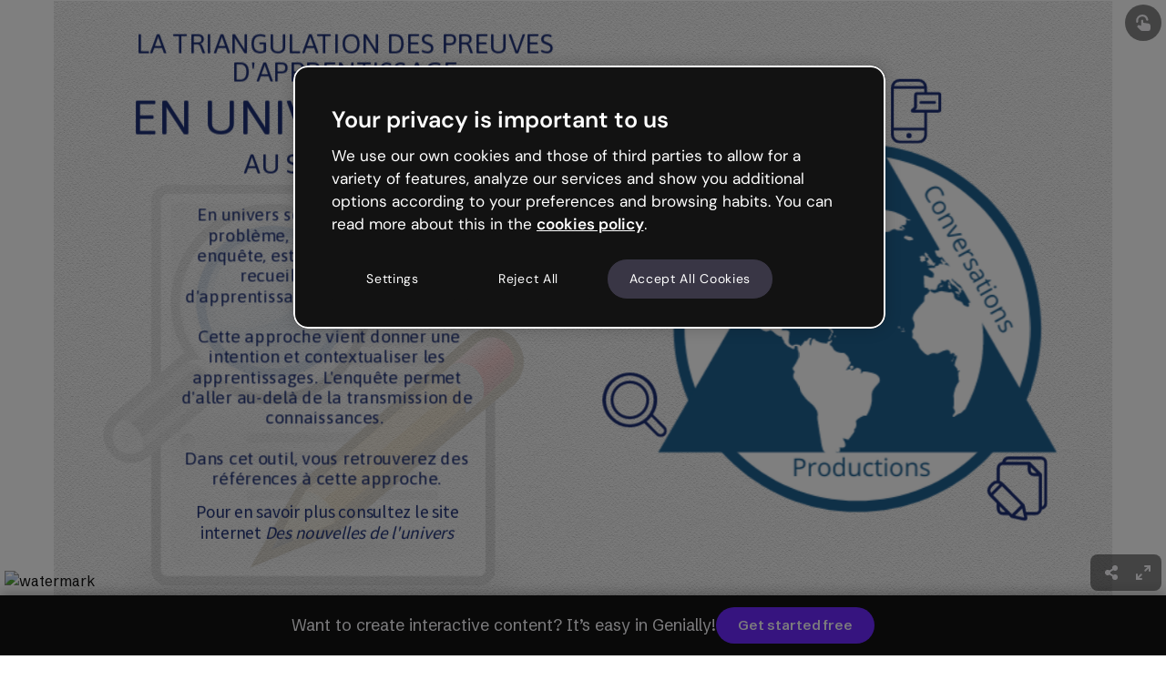

--- FILE ---
content_type: text/css; charset=utf-8
request_url: https://fonts.googleapis.com/css2?family=Schibsted+Grotesk:wght@100;200;300;400;500;600;700;800;900&display=swap
body_size: 201
content:
/* latin-ext */
@font-face {
  font-family: 'Schibsted Grotesk';
  font-style: normal;
  font-weight: 400;
  font-display: swap;
  src: url(https://fonts.gstatic.com/s/schibstedgrotesk/v7/Jqz55SSPQuCQF3t8uOwiUL-taUTtap9IayojdSFOd1I.woff2) format('woff2');
  unicode-range: U+0100-02BA, U+02BD-02C5, U+02C7-02CC, U+02CE-02D7, U+02DD-02FF, U+0304, U+0308, U+0329, U+1D00-1DBF, U+1E00-1E9F, U+1EF2-1EFF, U+2020, U+20A0-20AB, U+20AD-20C0, U+2113, U+2C60-2C7F, U+A720-A7FF;
}
/* latin */
@font-face {
  font-family: 'Schibsted Grotesk';
  font-style: normal;
  font-weight: 400;
  font-display: swap;
  src: url(https://fonts.gstatic.com/s/schibstedgrotesk/v7/Jqz55SSPQuCQF3t8uOwiUL-taUTtap9GayojdSFO.woff2) format('woff2');
  unicode-range: U+0000-00FF, U+0131, U+0152-0153, U+02BB-02BC, U+02C6, U+02DA, U+02DC, U+0304, U+0308, U+0329, U+2000-206F, U+20AC, U+2122, U+2191, U+2193, U+2212, U+2215, U+FEFF, U+FFFD;
}
/* latin-ext */
@font-face {
  font-family: 'Schibsted Grotesk';
  font-style: normal;
  font-weight: 500;
  font-display: swap;
  src: url(https://fonts.gstatic.com/s/schibstedgrotesk/v7/Jqz55SSPQuCQF3t8uOwiUL-taUTtap9IayojdSFOd1I.woff2) format('woff2');
  unicode-range: U+0100-02BA, U+02BD-02C5, U+02C7-02CC, U+02CE-02D7, U+02DD-02FF, U+0304, U+0308, U+0329, U+1D00-1DBF, U+1E00-1E9F, U+1EF2-1EFF, U+2020, U+20A0-20AB, U+20AD-20C0, U+2113, U+2C60-2C7F, U+A720-A7FF;
}
/* latin */
@font-face {
  font-family: 'Schibsted Grotesk';
  font-style: normal;
  font-weight: 500;
  font-display: swap;
  src: url(https://fonts.gstatic.com/s/schibstedgrotesk/v7/Jqz55SSPQuCQF3t8uOwiUL-taUTtap9GayojdSFO.woff2) format('woff2');
  unicode-range: U+0000-00FF, U+0131, U+0152-0153, U+02BB-02BC, U+02C6, U+02DA, U+02DC, U+0304, U+0308, U+0329, U+2000-206F, U+20AC, U+2122, U+2191, U+2193, U+2212, U+2215, U+FEFF, U+FFFD;
}
/* latin-ext */
@font-face {
  font-family: 'Schibsted Grotesk';
  font-style: normal;
  font-weight: 600;
  font-display: swap;
  src: url(https://fonts.gstatic.com/s/schibstedgrotesk/v7/Jqz55SSPQuCQF3t8uOwiUL-taUTtap9IayojdSFOd1I.woff2) format('woff2');
  unicode-range: U+0100-02BA, U+02BD-02C5, U+02C7-02CC, U+02CE-02D7, U+02DD-02FF, U+0304, U+0308, U+0329, U+1D00-1DBF, U+1E00-1E9F, U+1EF2-1EFF, U+2020, U+20A0-20AB, U+20AD-20C0, U+2113, U+2C60-2C7F, U+A720-A7FF;
}
/* latin */
@font-face {
  font-family: 'Schibsted Grotesk';
  font-style: normal;
  font-weight: 600;
  font-display: swap;
  src: url(https://fonts.gstatic.com/s/schibstedgrotesk/v7/Jqz55SSPQuCQF3t8uOwiUL-taUTtap9GayojdSFO.woff2) format('woff2');
  unicode-range: U+0000-00FF, U+0131, U+0152-0153, U+02BB-02BC, U+02C6, U+02DA, U+02DC, U+0304, U+0308, U+0329, U+2000-206F, U+20AC, U+2122, U+2191, U+2193, U+2212, U+2215, U+FEFF, U+FFFD;
}
/* latin-ext */
@font-face {
  font-family: 'Schibsted Grotesk';
  font-style: normal;
  font-weight: 700;
  font-display: swap;
  src: url(https://fonts.gstatic.com/s/schibstedgrotesk/v7/Jqz55SSPQuCQF3t8uOwiUL-taUTtap9IayojdSFOd1I.woff2) format('woff2');
  unicode-range: U+0100-02BA, U+02BD-02C5, U+02C7-02CC, U+02CE-02D7, U+02DD-02FF, U+0304, U+0308, U+0329, U+1D00-1DBF, U+1E00-1E9F, U+1EF2-1EFF, U+2020, U+20A0-20AB, U+20AD-20C0, U+2113, U+2C60-2C7F, U+A720-A7FF;
}
/* latin */
@font-face {
  font-family: 'Schibsted Grotesk';
  font-style: normal;
  font-weight: 700;
  font-display: swap;
  src: url(https://fonts.gstatic.com/s/schibstedgrotesk/v7/Jqz55SSPQuCQF3t8uOwiUL-taUTtap9GayojdSFO.woff2) format('woff2');
  unicode-range: U+0000-00FF, U+0131, U+0152-0153, U+02BB-02BC, U+02C6, U+02DA, U+02DC, U+0304, U+0308, U+0329, U+2000-206F, U+20AC, U+2122, U+2191, U+2193, U+2212, U+2215, U+FEFF, U+FFFD;
}
/* latin-ext */
@font-face {
  font-family: 'Schibsted Grotesk';
  font-style: normal;
  font-weight: 800;
  font-display: swap;
  src: url(https://fonts.gstatic.com/s/schibstedgrotesk/v7/Jqz55SSPQuCQF3t8uOwiUL-taUTtap9IayojdSFOd1I.woff2) format('woff2');
  unicode-range: U+0100-02BA, U+02BD-02C5, U+02C7-02CC, U+02CE-02D7, U+02DD-02FF, U+0304, U+0308, U+0329, U+1D00-1DBF, U+1E00-1E9F, U+1EF2-1EFF, U+2020, U+20A0-20AB, U+20AD-20C0, U+2113, U+2C60-2C7F, U+A720-A7FF;
}
/* latin */
@font-face {
  font-family: 'Schibsted Grotesk';
  font-style: normal;
  font-weight: 800;
  font-display: swap;
  src: url(https://fonts.gstatic.com/s/schibstedgrotesk/v7/Jqz55SSPQuCQF3t8uOwiUL-taUTtap9GayojdSFO.woff2) format('woff2');
  unicode-range: U+0000-00FF, U+0131, U+0152-0153, U+02BB-02BC, U+02C6, U+02DA, U+02DC, U+0304, U+0308, U+0329, U+2000-206F, U+20AC, U+2122, U+2191, U+2193, U+2212, U+2215, U+FEFF, U+FFFD;
}
/* latin-ext */
@font-face {
  font-family: 'Schibsted Grotesk';
  font-style: normal;
  font-weight: 900;
  font-display: swap;
  src: url(https://fonts.gstatic.com/s/schibstedgrotesk/v7/Jqz55SSPQuCQF3t8uOwiUL-taUTtap9IayojdSFOd1I.woff2) format('woff2');
  unicode-range: U+0100-02BA, U+02BD-02C5, U+02C7-02CC, U+02CE-02D7, U+02DD-02FF, U+0304, U+0308, U+0329, U+1D00-1DBF, U+1E00-1E9F, U+1EF2-1EFF, U+2020, U+20A0-20AB, U+20AD-20C0, U+2113, U+2C60-2C7F, U+A720-A7FF;
}
/* latin */
@font-face {
  font-family: 'Schibsted Grotesk';
  font-style: normal;
  font-weight: 900;
  font-display: swap;
  src: url(https://fonts.gstatic.com/s/schibstedgrotesk/v7/Jqz55SSPQuCQF3t8uOwiUL-taUTtap9GayojdSFO.woff2) format('woff2');
  unicode-range: U+0000-00FF, U+0131, U+0152-0153, U+02BB-02BC, U+02C6, U+02DA, U+02DC, U+0304, U+0308, U+0329, U+2000-206F, U+20AC, U+2122, U+2191, U+2193, U+2212, U+2215, U+FEFF, U+FFFD;
}


--- FILE ---
content_type: text/css
request_url: https://statics-view.genially.com/view/static/css/main.5b496afd.css
body_size: 28911
content:
._transparentBackground_1s0i6_1{background-image:var(--gds-url-transparent-background);border-radius:calc(var(--gds-size-unit)*.5);height:100%;overflow:hidden;width:100%}._styledSwatch_1s0i6_9{height:100%;width:100%}._iconWrapper_1s0i6_14{align-items:center;background-color:var(--background-color);border:1px solid rgba(var(--gds-color-border-tertiary-default),.2);border-radius:calc(var(--gds-size-unit)*.5);cursor:default;display:flex;flex:1 1;height:100%;justify-content:center;transition:border var(--gds-transition-standard)}@media (hover:hover){._iconWrapper_1s0i6_14._clickable_1s0i6_28:hover{border:2px solid rgba(var(--gds-color-border-tertiary-default),.5)}._iconWrapper_1s0i6_14:not(._selected_1s0i6_32):active{border:1px solid #0000;transition:border .1s cubic-bezier(.4,0,.4,1)}}._iconWrapper_1s0i6_14 svg{fill:rgb(var(--gds-color-content-reversed-default));opacity:0;transform:scale(0);transition:var(--gds-transition-standard-all);width:calc(var(--gds-size-unit)*2)}._iconWrapper_1s0i6_14._light_1s0i6_46 svg{fill:rgb(var(--gds-color-content-primary-default))}._iconWrapper_1s0i6_14._selected_1s0i6_32 svg{opacity:1;transform:scale(1);transition:var(--gds-transition-standard-all),transform .2s cubic-bezier(.4,-.7,.4,1.7)}._iconWrapper_1s0i6_14._clickable_1s0i6_28{cursor:pointer}._overlay_1um37_1{align-items:center;background-color:var(--background-color,rgba(var(--gds-color-background-reversed-default),.5));display:flex;height:100%;justify-content:var(--justify-content);left:0;position:fixed;top:0;width:100%;z-index:var(--z-index,10000)}[data-embedded-theme=true] ._overlay_1um37_1._overlay_1um37_1{position:absolute}@media (max-width:767px){._overlay_1um37_1{align-items:flex-end}}._wrapper_k2d8c_1{background-color:rgb(var(--gds-color-background-primary-default));border-radius:var(--gds-border-radius-large);box-shadow:var(--box-shadow);width:var(--width)}._wrapper_k2d8c_1._fullHeight_k2d8c_8{border-radius:0}._wrapper_k2d8c_1._transparentBackground_k2d8c_12{background-color:initial;box-shadow:none}._wrapper_k2d8c_1._small_k2d8c_17{width:calc(var(--gds-size-unit)*52)}._wrapper_k2d8c_1._medium_k2d8c_21{width:calc(var(--gds-size-unit)*80)}._wrapper_k2d8c_1._large_k2d8c_25{width:calc(var(--gds-size-unit)*110)}@media (max-width:767px){._wrapper_k2d8c_1{border-radius:var(--gds-border-radius-large) var(--gds-border-radius-large) 0 0;max-width:100%!important;width:100%!important}}.tpd-tooltip{-webkit-font-smoothing:antialiased;-webkit-tap-highlight-color:rgba(0,0,0,0);box-sizing:initial;font-family:Roboto,sans-serif;line-height:1.42857143;outline-color:#000;outline-style:none;outline-width:0;position:absolute}.tpd-tooltip [class^=tpd-]{box-sizing:inherit}.tpd-content-wrapper{float:left;height:100%;left:0;overflow:hidden;position:absolute;top:0;width:100%}.tpd-content-relative,.tpd-content-relative-padder,.tpd-content-spacer{float:left;position:relative}.tpd-content-relative{width:100%}.tpd-content{box-sizing:border-box!important;clear:both;color:#fff;float:left;font-size:12px;font-stretch:normal;font-style:normal;font-weight:400;line-height:1.33;padding:10px;position:relative}.tpd-has-inner-close .tpd-content-relative .tpd-content{padding-right:0!important}.tpd-tooltip .tpd-content-no-padding{padding:0!important}.tpd-title-wrapper{float:left;overflow:hidden;position:relative}.tpd-title-spacer{float:left}.tpd-title-relative,.tpd-title-relative-padder{float:left;position:relative}.tpd-title-relative{width:100%}.tpd-title{box-sizing:border-box!important;color:#fff;float:left;font-size:11px;font-weight:700;line-height:16px;padding:10px;position:relative;text-transform:uppercase}.tpd-has-title-close .tpd-title{padding-right:0!important}.tpd-close{color:#fff;cursor:pointer;height:28px;overflow:hidden;position:absolute;right:0;top:0;width:28px}.tpd-close-icon{float:left;font-family:Arial,Baskerville,monospace;font-size:28px;font-style:normal;font-weight:400;height:28px;line-height:28px;text-align:center;text-decoration:none;width:28px}.tpd-frames,.tpd-skin{left:0;position:absolute;top:0}.tpd-frames .tpd-frame{clear:both;display:none;float:left;height:100%;width:100%}.tpd-visible-frame-bottom .tpd-frame-bottom,.tpd-visible-frame-left .tpd-frame-left,.tpd-visible-frame-right .tpd-frame-right,.tpd-visible-frame-top .tpd-frame-top{display:block}.tpd-backgrounds{transform-origin:0 0}.tpd-background-shadow,.tpd-backgrounds{height:100%;left:0;position:absolute;top:0;width:100%}.tpd-background-shadow{background-color:initial;pointer-events:none}.tpd-no-shadow .tpd-skin .tpd-background-shadow{box-shadow:none!important}.tpd-background-box{height:100%;left:0;overflow:hidden;position:absolute;top:0;width:100%}.tpd-no-stem .tpd-background-box,.tpd-no-stem .tpd-shift-stem{display:none}.tpd-no-stem .tpd-background-box-top{display:block}.tpd-background-box-shift,.tpd-background-box-shift-further{float:left;height:100%;position:relative;width:100%}.tpd-background{background:none;-webkit-background-clip:padding-box;background-clip:padding-box;border:1px solid #ffffff1a;border-radius:4px!important;clear:both;float:left}.tpd-background-loading{display:none}.tpd-no-radius .tpd-skin .tpd-frames .tpd-frame .tpd-backgrounds .tpd-background{border-radius:0}.tpd-background-content,.tpd-background-title{background-color:#232323;clear:both;float:left;width:100%}.tpd-background-border-hack{border-style:solid;height:100%;left:0;position:absolute;top:0;width:100%}.tpd-background-box-top{top:0}.tpd-background-box-bottom{bottom:0}.tpd-background-box-left{left:0}.tpd-background-box-right{right:0}.tpd-shift-stem{left:0;overflow:hidden;position:absolute;top:0}.tpd-shift-stem-side{display:none!important;position:absolute}.tpd-frame-bottom .tpd-shift-stem-side,.tpd-frame-top .tpd-shift-stem-side{width:100%}.tpd-frame-left .tpd-shift-stem-side,.tpd-frame-right .tpd-shift-stem-side{height:100%}.tpd-stem{height:8px;left:0;margin-left:3px;margin-top:2px;overflow:hidden;position:absolute;top:0;transform-origin:0 0;width:16px}.tpd-tooltip .tpd-skin .tpd-frames .tpd-frame .tpd-shift-stem .tpd-stem-reset{margin:0!important}.tpd-stem-spacer{height:100%;left:0;position:absolute;top:0;width:100%}.tpd-stem-reset .tpd-stem-spacer{margin-top:0}.tpd-stem-point{left:50%;position:absolute;top:0;width:100px}.tpd-stem-downscale,.tpd-stem-transform{float:left;height:100%;position:relative;transform-origin:0 0;width:100%}.tpd-stem-side{float:left;height:100%;overflow:hidden;position:relative;width:50%}.tpd-stem-side-inversed{transform:scaleX(-1)}.tpd-stem-triangle{border-bottom-style:solid;border-left-color:#0000;border-left-style:solid;height:0;left:0;position:absolute;top:0;width:0}.tpd-stem-border{background-color:#fff;border-right:0 solid #fff;width:20px}.tpd-stem-border,.tpd-stem-border-corner{height:100%;left:50%;position:absolute;top:0}.tpd-stem-border-corner{border-right-style:solid;border-right-width:0}.tpd-stem *{zoom:1;z-index:0}.tpd-stem-border-center-offset,.tpd-stem-border-center-offset-inverse{float:left;height:100%;overflow:hidden;position:relative;width:100%}.tpd-stem-notransform{float:left;height:100%;position:relative;width:100%}.tpd-stem-notransform .tpd-stem-border{float:left;height:100%;left:0;margin:0;position:relative;top:0}.tpd-stem-notransform .tpd-stem-border-center{position:absolute}.tpd-stem-notransform .tpd-stem-border-corner{background:#fff;border:0;left:auto;top:auto}.tpd-stem-notransform .tpd-stem-border-center,.tpd-stem-notransform .tpd-stem-triangle{border:0;height:0;left:50%}.tpd-stem-transform-left{transform:rotate(-90deg) scaleX(-1)}.tpd-stem-transform-right{transform:rotate(90deg) translateY(-100%)}.tpd-stem-transform-bottom{transform:scaleY(-1) translateY(-100%)}.tpd-spinner{height:36px;left:50%;position:absolute;top:50%;width:46px}.tpd-spinner-spin{animation:tpd-spinner-animation 1.1s linear infinite;border:2px solid #0003;border-left-color:#000;border-style:solid!important;border-width:2px!important;box-sizing:border-box!important;float:left;margin:8px 0 0 13px;position:relative;text-indent:-9999em}.tpd-spinner-spin,.tpd-spinner-spin:after{border-radius:50%;height:20px;width:20px}@keyframes tpd-spinner-animation{0%{transform:rotate(0deg)}to{transform:rotate(1turn)}}.tpd-is-loading .tpd-background,.tpd-is-loading .tpd-content-wrapper,.tpd-is-loading .tpd-title-wrapper{display:none}.tpd-is-loading .tpd-background-loading{display:block}.tpd-tooltip-measuring{left:0;max-width:100%;position:absolute;top:0;width:100%}.tpd-tooltip-measuring .tpd-skin,.tpd-tooltip-measuring .tpd-spinner{display:none}.tpd-tooltip-measuring .tpd-content-wrapper,.tpd-tooltip-measuring .tpd-title-wrapper{display:block}.tpd-tooltip a,.tpd-tooltip a:hover{color:grey;text-decoration:underline}.tpd-tooltip a:hover{color:#6c6c6c}.tpd-size-medium .tpd-content,.tpd-size-medium .tpd-title{font-size:11px;line-height:16px;padding:10px}.tpd-size-medium .tpd-background{border-radius:4px}.tpd-size-medium .tpd-stem{height:8px;margin-left:6px;margin-top:2px;width:16px}.tpd-size-medium.tpd-no-radius .tpd-stem{margin-left:10px}.tpd-size-medium .tpd-close{margin:4px 2px}.tpd-size-medium .tpd-spinner{height:36px;width:50px}.tpd-size-medium .tpd-spinner-spin{margin:8px 0 0 15px}.tpd-size-medium .tpd-spinner-spin,.tpd-size-medium .tpd-spinner-spin:after{height:20px;width:20px}.tpd-skin-dark .tpd-background{border-color:#ffffff1a;border-width:1px}.tpd-skin-dark .tpd-title-wrapper{border-bottom:1px solid #404040}.tpd-skin-dark .tpd-spinner-spin{border-color:#fff3 #fff3 #fff3 #fff}.tpd-skin-dark a{color:#ccc}.tpd-skin-dark a:hover{color:silver}.tpd-skin-light .tpd-background{border-color:#fff;border-width:1px}.tpd-skin-light .tpd-background-title{background-color:#f7f7f7}.tpd-skin-light .tpd-title-wrapper{border-bottom:1px solid silver}.tpd-skin-light .tpd-background-shadow{box-shadow:0 1px 4px 0 #000f3333}.tpd-skin-light.tpd-no-shadow .tpd-background{border-color:#6464644d}.tpd-skin-light .tpd-spinner-spin{border-color:#3333 #3333 #3333 #333}.tpd-skin-light a{color:grey}.tpd-skin-light a:hover{color:#6c6c6c}.tpd-content p{margin-bottom:0;margin-top:0}.tpd-content{max-width:400px}.tpd-content img[style*="float: right"]{margin:5px 0 0 15px}.tpd-content iframe,.tpd-content img{max-width:100%}.tpd-tooltip img{max-width:100%;transform:translateZ(0);width:auto}.tpd-tooltip img:not([src*=".svg"]){width:auto}.tpd-content-wrapper{overflow:visible}.tpd-stem-border-corner{height:0!important}.tpd-stem-border-center{border:none!important}.tpd-background-border-hack{border-color:#fff!important;border-radius:4px!important;border-style:none!important;border:0}.tpd-stem-border-center-offset-inverse{margin-top:3px!important}.tpd-content-spacer{box-shadow:none;width:100%!important}.tpd-tooltip.tpd-skin-genially-view .tpd-close,.tpd-tooltip.tpd-skin-genially-view .tpd-content,.tpd-tooltip.tpd-skin-genially-view .tpd-title{color:#fff!important}.tpd-tooltip.tpd-skin-genially-view .tpd-content-wrapper .tpd-content-spacer .tpd-content-relative .tpd-content-relative-padder .tpd-content{min-width:32px;text-align:center}.tpd-tooltip.tpd-skin-genially-view .tpd-frame .tpd-shift-stem .tpd-stem .tpd-stem-triangle{border-bottom-color:#000f33!important;border-left-width:8px!important;border-right-width:8px!important;border-top-color:#000f33!important;border-top-width:8px!important;margin-left:0!important}.tpd-tooltip.tpd-skin-genially-view .tpd-frame .tpd-shift-stem .tpd-stem .tpd-stem-notransform{height:4px!important;width:0!important}.tpd-tooltip.tpd-skin-genially-view .tpd-content,.tpd-tooltip.tpd-skin-genially-view .tpd-title{margin-top:1px;padding:4px 8px!important}.tpd-tooltip.tpd-skin-genially-view .tpd-background-content{background-color:#000f33!important}.tpd-tooltip.tpd-skin-genially-view .tpd-background{background-color:#000f33!important;border:none!important;border-radius:4px}.tpd-tooltip.tpd-skin-genially-view .tpd-background-title{background-color:#000f33!important}.tpd-tooltip.tpd-skin-genially-view .tpd-title-wrapper{border:none!important}.tpd-tooltip.tpd-skin-genially-view .tpd-background-shadow{box-shadow:0 1px 4px 0 #000f3333}.tpd-tooltip.tpd-skin-genially-view .tpd-spinner-spin{border-color:#0003 #0003 #0003 #000}.tpd-tooltip.tpd-skin-genially-view a,.tpd-tooltip.tpd-skin-genially-view a:hover{color:#fff!important}.success-color{color:#c7c3d3}.favourite-color{color:#efc44b}.premium-zone-container{cursor:pointer;display:flex;position:relative}.premium-zone-container.premium-zone-container--focused .premium-zone,.premium-zone-container:hover .premium-zone{opacity:1;transition:all .3s ease-in-out}.premium-zone-container .premium-zone{align-items:center;background-color:#121212cc;border-radius:.25rem;color:#f9f8fc;display:flex;height:100%;justify-content:center;opacity:0;position:absolute;transition:all .3s ease-in-out;width:100%;z-index:2}.premium-zone-container .fake-zone{height:100%;transition:background-color .3s cubic-bezier(0,.73,1,1),box-shadow .3s ease-in-out;width:100%}.premium-zone-container .fake-zone:hover{box-shadow:0 1px .5rem 0 #1212124d}.container-wrapper-genially{align-items:center;background-color:#fff;background-position:50%;background-repeat:repeat;background-size:cover;display:flex;font-family:Schibsted Grotesk,sans-serif;height:100%;justify-content:center;width:100%}.container-wrapper-genially::-webkit-backdrop{background-color:#fff}.container-wrapper-genially::backdrop{background-color:#fff}.container-wrapper-genially body.draft{height:auto}.container-wrapper-genially .genially-view-draft-wrapper{background-color:#f9f8fc;font-family:Schibsted Grotesk,sans-serif;height:100%;width:100%}.container-wrapper-genially .genially-view-draft-wrapper .genially-view-draft-sidebar{align-items:center;background-color:#f9f8fc;display:flex;flex:66px 1;height:66px;justify-content:flex-start;min-height:66px;width:100%}.container-wrapper-genially .genially-view-draft-wrapper .genially-view-draft-sidebar .genially-view-draft-logo{align-items:center;display:flex;flex-flow:row nowrap;height:36px;justify-content:center;margin-left:2%;-webkit-user-select:none;user-select:none;width:119px}.container-wrapper-genially .genially-view-draft-wrapper .genially-view-draft-sidebar .genially-view-draft-logo .genially-view-draft-logo-complete{max-height:30px}.container-wrapper-genially .genially-view-draft-wrapper .genially-view-draft-content{align-items:flex-start;display:flex;flex-direction:row;justify-content:center}.container-wrapper-genially .genially-view-draft-wrapper .genially-view-draft-content .genially-view-draft-image-container{display:flex;height:310px;margin:5% 6%;order:2;width:310px}.container-wrapper-genially .genially-view-draft-wrapper .genially-view-draft-content .genially-view-draft-image-container .genially-view-draft-image{height:inherit;width:inherit}.container-wrapper-genially .genially-view-draft-wrapper .genially-view-draft-content .genially-view-draft-text-container{align-items:flex-start;display:flex;flex-direction:column;justify-content:flex-start;margin:5% 6%;order:1}.container-wrapper-genially .genially-view-draft-wrapper .genially-view-draft-content .genially-view-draft-text-container .genially-view-draft-title{margin-top:17px}.container-wrapper-genially .genially-view-draft-wrapper .genially-view-draft-content .genially-view-draft-text-container .genially-view-draft-paragraph{margin-bottom:57px;margin-top:22px;max-width:392px}.container-wrapper-genially .genially-embed[max-width~="720px"] .genially-view-draft-wrapper .genially-view-draft-content{align-items:center;flex-direction:column;justify-content:center}.container-wrapper-genially .genially-embed[max-width~="720px"] .genially-view-draft-wrapper .genially-view-draft-content .genially-view-draft-image-container{height:200px;margin-bottom:0;min-height:200px;order:1;width:200px}.container-wrapper-genially .genially-embed[max-width~="720px"] .genially-view-draft-wrapper .genially-view-draft-content .genially-view-draft-text-container{align-items:center;min-height:365px;order:2}.container-wrapper-genially .genially-embed[max-width~="720px"] .genially-view-draft-wrapper .genially-view-draft-content .genially-view-draft-text-container .genially-view-draft-paragraph{margin-bottom:33px}div:not(.modal-content)>.card-iframe{height:inherit;width:inherit}div:not(.modal-content)>.card-iframe iframe{max-height:100%!important;max-width:100%!important}@font-face{font-display:swap;font-family:_fb_;font-style:normal;font-weight:400;src:url(https://fonts.genially.com/multilanguageFonts/05.woff2) format("woff2"),url(https://fonts.genially.com/multilanguageFonts/05.woff) format("woff"),url(https://fonts.genially.com/multilanguageFonts/05.ttf) format("truetype");unicode-range:u+0-fffd}@font-face{font-display:swap;font-family:_fb_;font-style:normal;font-weight:700;src:url(https://fonts.genially.com/multilanguageFonts/02.woff2) format("woff2"),url(https://fonts.genially.com/multilanguageFonts/02.woff) format("woff"),url(https://fonts.genially.com/multilanguageFonts/02.ttf) format("truetype");unicode-range:u+0-fffd}@font-face{font-display:swap;font-family:_fb_;font-style:italic;font-weight:400;src:url(https://fonts.genially.com/multilanguageFonts/04.woff2) format("woff2"),url(https://fonts.genially.com/multilanguageFonts/04.woff) format("woff"),url(https://fonts.genially.com/multilanguageFonts/04.ttf) format("truetype");unicode-range:u+0-fffd}@font-face{font-display:swap;font-family:_fb_;font-style:italic;font-weight:700;src:url(https://fonts.genially.com/multilanguageFonts/03.woff2) format("woff2"),url(https://fonts.genially.com/multilanguageFonts/03.woff) format("woff"),url(https://fonts.genially.com/multilanguageFonts/03.ttf) format("truetype");unicode-range:u+0-fffd}@font-face{font-display:swap;font-family:_fb_;font-style:normal;font-weight:400;src:url(https://fonts.genially.com/multilanguageFonts/7E.woff2) format("woff2"),url(https://fonts.genially.com/multilanguageFonts/7E.woff) format("woff"),url(https://fonts.genially.com/multilanguageFonts/7E-quadratic.woff) format("woff"),url(https://fonts.genially.com/multilanguageFonts/7E.otf) format("truetype");unicode-range:u+2190-2b1a}@font-face{font-display:swap;font-family:_fb_;font-style:normal;font-weight:700;src:url(https://fonts.genially.com/multilanguageFonts/7D.woff2) format("woff2"),url(https://fonts.genially.com/multilanguageFonts/7D.woff) format("woff"),url(https://fonts.genially.com/multilanguageFonts/7D-quadratic.woff) format("woff"),url(https://fonts.genially.com/multilanguageFonts/7D.otf) format("truetype");unicode-range:u+2190-2b1a}@font-face{font-display:swap;font-family:_fb_;font-style:italic;font-weight:400;src:url(https://fonts.genially.com/multilanguageFonts/7E.woff2) format("woff2"),url(https://fonts.genially.com/multilanguageFonts/7E.woff) format("woff"),url(https://fonts.genially.com/multilanguageFonts/7E-quadratic.woff) format("woff"),url(https://fonts.genially.com/multilanguageFonts/7E.otf) format("truetype");unicode-range:u+2190-2b1a}@font-face{font-display:swap;font-family:_fb_;font-style:italic;font-weight:700;src:url(https://fonts.genially.com/multilanguageFonts/7D.woff2) format("woff2"),url(https://fonts.genially.com/multilanguageFonts/7D.woff) format("woff"),url(https://fonts.genially.com/multilanguageFonts/7D-quadratic.woff) format("woff"),url(https://fonts.genially.com/multilanguageFonts/7D.otf) format("truetype");unicode-range:u+2190-2b1a}@font-face{font-display:swap;font-family:_fb_;font-style:normal;font-weight:400;src:url(https://fonts.genially.com/multilanguageFonts/17.woff2) format("woff2"),url(https://fonts.genially.com/multilanguageFonts/17.woff) format("woff"),url(https://fonts.genially.com/multilanguageFonts/17-quadratic.woff) format("woff"),url(https://fonts.genially.com/multilanguageFonts/17.otf) format("truetype");unicode-range:u+11??,u+2002-2003,u+20dd-20de,u+2160-217b,u+2e80-9fd0,u+a960-a97c,u+ac00-fa6d,u+fe10-fe19,u+fe30-fe6b,u+ff01-ffee,u+1f100-2f9f4}@font-face{font-display:swap;font-family:_fb_;font-style:normal;font-weight:700;src:url(https://fonts.genially.com/multilanguageFonts/16.woff2) format("woff2"),url(https://fonts.genially.com/multilanguageFonts/16.woff) format("woff"),url(https://fonts.genially.com/multilanguageFonts/16-quadratic.woff) format("woff"),url(https://fonts.genially.com/multilanguageFonts/16.otf) format("truetype");unicode-range:u+11??,u+2002-2003,u+20dd-20de,u+2160-217b,u+2e80-9fd0,u+a960-a97c,u+ac00-fa6d,u+fe10-fe19,u+fe30-fe6b,u+ff01-ffee,u+1f100-2f9f4}@font-face{font-display:swap;font-family:_fb_;font-style:italic;font-weight:400;src:url(https://fonts.genially.com/multilanguageFonts/17.woff2) format("woff2"),url(https://fonts.genially.com/multilanguageFonts/17.woff) format("woff"),url(https://fonts.genially.com/multilanguageFonts/17-quadratic.woff) format("woff"),url(https://fonts.genially.com/multilanguageFonts/17.otf) format("truetype");unicode-range:u+11??,u+2002-2003,u+20dd-20de,u+2160-217b,u+2e80-9fd0,u+a960-a97c,u+ac00-fa6d,u+fe10-fe19,u+fe30-fe6b,u+ff01-ffee,u+1f100-2f9f4}@font-face{font-display:swap;font-family:_fb_;font-style:italic;font-weight:700;src:url(https://fonts.genially.com/multilanguageFonts/16.woff2) format("woff2"),url(https://fonts.genially.com/multilanguageFonts/16.woff) format("woff"),url(https://fonts.genially.com/multilanguageFonts/16-quadratic.woff) format("woff"),url(https://fonts.genially.com/multilanguageFonts/16.otf) format("truetype");unicode-range:u+11??,u+2002-2003,u+20dd-20de,u+2160-217b,u+2e80-9fd0,u+a960-a97c,u+ac00-fa6d,u+fe10-fe19,u+fe30-fe6b,u+ff01-ffee,u+1f100-2f9f4}@font-face{font-display:swap;font-family:_fb_;font-style:normal;font-weight:400;src:url(https://fonts.genially.com/multilanguageFonts/61.woff2) format("woff2"),url(https://fonts.genially.com/multilanguageFonts/61.woff) format("woff"),url(https://fonts.genially.com/multilanguageFonts/61.ttf) format("truetype");unicode-range:u+d82-df4,u+111e1-111f4}@font-face{font-display:swap;font-family:_fb_;font-style:normal;font-weight:700;src:url(https://fonts.genially.com/multilanguageFonts/60.woff2) format("woff2"),url(https://fonts.genially.com/multilanguageFonts/60.woff) format("woff"),url(https://fonts.genially.com/multilanguageFonts/60.ttf) format("truetype");unicode-range:u+d82-df4,u+111e1-111f4}@font-face{font-display:swap;font-family:_fb_;font-style:italic;font-weight:400;src:url(https://fonts.genially.com/multilanguageFonts/61.woff2) format("woff2"),url(https://fonts.genially.com/multilanguageFonts/61.woff) format("woff"),url(https://fonts.genially.com/multilanguageFonts/61.ttf) format("truetype");unicode-range:u+d82-df4,u+111e1-111f4}@font-face{font-display:swap;font-family:_fb_;font-style:italic;font-weight:700;src:url(https://fonts.genially.com/multilanguageFonts/60.woff2) format("woff2"),url(https://fonts.genially.com/multilanguageFonts/60.woff) format("woff"),url(https://fonts.genially.com/multilanguageFonts/60.ttf) format("truetype");unicode-range:u+d82-df4,u+111e1-111f4}@font-face{font-display:swap;font-family:_fb_;font-style:normal;font-weight:400;src:url(https://fonts.genially.com/multilanguageFonts/24.woff2) format("woff2"),url(https://fonts.genially.com/multilanguageFonts/24.woff) format("woff"),url(https://fonts.genially.com/multilanguageFonts/24.ttf) format("truetype");unicode-range:u+900-97f,u+1cd0-1cf9,u+a830-a8fd}@font-face{font-display:swap;font-family:_fb_;font-style:normal;font-weight:700;src:url(https://fonts.genially.com/multilanguageFonts/23.woff2) format("woff2"),url(https://fonts.genially.com/multilanguageFonts/23.woff) format("woff"),url(https://fonts.genially.com/multilanguageFonts/23.ttf) format("truetype");unicode-range:u+900-97f,u+1cd0-1cf9,u+a830-a8fd}@font-face{font-display:swap;font-family:_fb_;font-style:italic;font-weight:400;src:url(https://fonts.genially.com/multilanguageFonts/24.woff2) format("woff2"),url(https://fonts.genially.com/multilanguageFonts/24.woff) format("woff"),url(https://fonts.genially.com/multilanguageFonts/24.ttf) format("truetype");unicode-range:u+900-97f,u+1cd0-1cf9,u+a830-a8fd}@font-face{font-display:swap;font-family:_fb_;font-style:italic;font-weight:700;src:url(https://fonts.genially.com/multilanguageFonts/23.woff2) format("woff2"),url(https://fonts.genially.com/multilanguageFonts/23.woff) format("woff"),url(https://fonts.genially.com/multilanguageFonts/23.ttf) format("truetype");unicode-range:u+900-97f,u+1cd0-1cf9,u+a830-a8fd}@font-face{font-display:swap;font-family:_fb_;font-style:normal;font-weight:400;src:url(https://fonts.genially.com/multilanguageFonts/4C.woff2) format("woff2"),url(https://fonts.genially.com/multilanguageFonts/4C.woff) format("woff"),url(https://fonts.genially.com/multilanguageFonts/4C.ttf) format("truetype");unicode-range:u+1000-109f,u+a9e0-aa7f}@font-face{font-display:swap;font-family:_fb_;font-style:normal;font-weight:700;src:url(https://fonts.genially.com/multilanguageFonts/4B.woff2) format("woff2"),url(https://fonts.genially.com/multilanguageFonts/4B.woff) format("woff"),url(https://fonts.genially.com/multilanguageFonts/4B.ttf) format("truetype");unicode-range:u+1000-109f,u+a9e0-aa7f}@font-face{font-display:swap;font-family:_fb_;font-style:italic;font-weight:400;src:url(https://fonts.genially.com/multilanguageFonts/4C.woff2) format("woff2"),url(https://fonts.genially.com/multilanguageFonts/4C.woff) format("woff"),url(https://fonts.genially.com/multilanguageFonts/4C.ttf) format("truetype");unicode-range:u+1000-109f,u+a9e0-aa7f}@font-face{font-display:swap;font-family:_fb_;font-style:italic;font-weight:700;src:url(https://fonts.genially.com/multilanguageFonts/4B.woff2) format("woff2"),url(https://fonts.genially.com/multilanguageFonts/4B.woff) format("woff"),url(https://fonts.genially.com/multilanguageFonts/4B.ttf) format("truetype");unicode-range:u+1000-109f,u+a9e0-aa7f}@font-face{font-display:swap;font-family:_fb_;font-style:normal;font-weight:400;src:url(https://fonts.genially.com/multilanguageFonts/0A.woff2) format("woff2"),url(https://fonts.genially.com/multilanguageFonts/0A.woff) format("woff"),url(https://fonts.genially.com/multilanguageFonts/0A.ttf) format("truetype");unicode-range:u+600-8ff,u+fb50-fdfd,u+fe70-fefc}@font-face{font-display:swap;font-family:_fb_;font-style:normal;font-weight:700;src:url(https://fonts.genially.com/multilanguageFonts/09.woff2) format("woff2"),url(https://fonts.genially.com/multilanguageFonts/09.woff) format("woff"),url(https://fonts.genially.com/multilanguageFonts/09.ttf) format("truetype");unicode-range:u+600-8ff,u+fb50-fdfd,u+fe70-fefc}@font-face{font-display:swap;font-family:_fb_;font-style:italic;font-weight:400;src:url(https://fonts.genially.com/multilanguageFonts/0A.woff2) format("woff2"),url(https://fonts.genially.com/multilanguageFonts/0A.woff) format("woff"),url(https://fonts.genially.com/multilanguageFonts/0A.ttf) format("truetype");unicode-range:u+600-8ff,u+fb50-fdfd,u+fe70-fefc}@font-face{font-display:swap;font-family:_fb_;font-style:italic;font-weight:700;src:url(https://fonts.genially.com/multilanguageFonts/0A.woff2) format("woff2"),url(https://fonts.genially.com/multilanguageFonts/0A.woff) format("woff"),url(https://fonts.genially.com/multilanguageFonts/0A.ttf) format("truetype");unicode-range:u+600-8ff,u+fb50-fdfd,u+fe70-fefc}@font-face{font-display:swap;font-family:_fb_;font-style:italic;font-weight:700;src:url(https://fonts.genially.com/multilanguageFonts/09.woff2) format("woff2"),url(https://fonts.genially.com/multilanguageFonts/09.woff) format("woff"),url(https://fonts.genially.com/multilanguageFonts/09.ttf) format("truetype");unicode-range:u+600-8ff,u+fb50-fdfd,u+fe70-fefc}@font-face{font-display:swap;font-family:_fb_;font-style:normal;font-weight:400;src:url(https://fonts.genially.com/multilanguageFonts/2D.woff2) format("woff2"),url(https://fonts.genially.com/multilanguageFonts/2D.woff) format("woff"),url(https://fonts.genially.com/multilanguageFonts/2D.ttf) format("truetype");unicode-range:u+a81-af1}@font-face{font-display:swap;font-family:_fb_;font-style:normal;font-weight:700;src:url(https://fonts.genially.com/multilanguageFonts/2C.woff2) format("woff2"),url(https://fonts.genially.com/multilanguageFonts/2C.woff) format("woff"),url(https://fonts.genially.com/multilanguageFonts/2C.ttf) format("truetype");unicode-range:u+a81-af1}@font-face{font-display:swap;font-family:_fb_;font-style:italic;font-weight:400;src:url(https://fonts.genially.com/multilanguageFonts/2D.woff2) format("woff2"),url(https://fonts.genially.com/multilanguageFonts/2D.woff) format("woff"),url(https://fonts.genially.com/multilanguageFonts/2D.ttf) format("truetype");unicode-range:u+a81-af1}@font-face{font-display:swap;font-family:_fb_;font-style:italic;font-weight:700;src:url(https://fonts.genially.com/multilanguageFonts/2C.woff2) format("woff2"),url(https://fonts.genially.com/multilanguageFonts/2C.woff) format("woff"),url(https://fonts.genially.com/multilanguageFonts/2C.ttf) format("truetype");unicode-range:u+a81-af1}@font-face{font-display:swap;font-family:_fb_;font-style:normal;font-weight:400;src:url(https://fonts.genially.com/multilanguageFonts/12.woff2) format("woff2"),url(https://fonts.genially.com/multilanguageFonts/12.woff) format("woff"),url(https://fonts.genially.com/multilanguageFonts/12.ttf) format("truetype");unicode-range:u+951-952,u+964-965,u+980-9fb}@font-face{font-display:swap;font-family:_fb_;font-style:normal;font-weight:700;src:url(https://fonts.genially.com/multilanguageFonts/11.woff2) format("woff2"),url(https://fonts.genially.com/multilanguageFonts/11.woff) format("woff"),url(https://fonts.genially.com/multilanguageFonts/11.ttf) format("truetype");unicode-range:u+951-952,u+964-965,u+980-9fb}@font-face{font-display:swap;font-family:_fb_;font-style:italic;font-weight:400;src:url(https://fonts.genially.com/multilanguageFonts/12.woff2) format("woff2"),url(https://fonts.genially.com/multilanguageFonts/12.woff) format("woff"),url(https://fonts.genially.com/multilanguageFonts/12.ttf) format("truetype");unicode-range:u+951-952,u+964-965,u+980-9fb}@font-face{font-display:swap;font-family:_fb_;font-style:italic;font-weight:700;src:url(https://fonts.genially.com/multilanguageFonts/11.woff2) format("woff2"),url(https://fonts.genially.com/multilanguageFonts/11.woff) format("woff"),url(https://fonts.genially.com/multilanguageFonts/11.ttf) format("truetype");unicode-range:u+951-952,u+964-965,u+980-9fb}@font-face{font-display:swap;font-family:_fb_;font-style:normal;font-weight:400;src:url(https://fonts.genially.com/multilanguageFonts/72.woff2) format("woff2"),url(https://fonts.genially.com/multilanguageFonts/72.woff) format("woff"),url(https://fonts.genially.com/multilanguageFonts/72.ttf) format("truetype");unicode-range:u+c01-c7f}@font-face{font-display:swap;font-family:_fb_;font-style:normal;font-weight:700;src:url(https://fonts.genially.com/multilanguageFonts/71.woff2) format("woff2"),url(https://fonts.genially.com/multilanguageFonts/71.woff) format("woff"),url(https://fonts.genially.com/multilanguageFonts/71.ttf) format("truetype");unicode-range:u+c01-c7f}@font-face{font-display:swap;font-family:_fb_;font-style:italic;font-weight:400;src:url(https://fonts.genially.com/multilanguageFonts/72.woff2) format("woff2"),url(https://fonts.genially.com/multilanguageFonts/72.woff) format("woff"),url(https://fonts.genially.com/multilanguageFonts/72.ttf) format("truetype");unicode-range:u+c01-c7f}@font-face{font-display:swap;font-family:_fb_;font-style:italic;font-weight:700;src:url(https://fonts.genially.com/multilanguageFonts/71.woff2) format("woff2"),url(https://fonts.genially.com/multilanguageFonts/71.woff) format("woff"),url(https://fonts.genially.com/multilanguageFonts/71.ttf) format("truetype");unicode-range:u+c01-c7f}@font-face{font-display:swap;font-family:_fb_;font-style:normal;font-weight:400;src:url(https://fonts.genially.com/multilanguageFonts/56.woff2) format("woff2"),url(https://fonts.genially.com/multilanguageFonts/56.woff) format("woff"),url(https://fonts.genially.com/multilanguageFonts/56.ttf) format("truetype");unicode-range:u+b01-b77}@font-face{font-display:swap;font-family:_fb_;font-style:normal;font-weight:700;src:url(https://fonts.genially.com/multilanguageFonts/55.woff2) format("woff2"),url(https://fonts.genially.com/multilanguageFonts/55.woff) format("woff"),url(https://fonts.genially.com/multilanguageFonts/55.ttf) format("truetype");unicode-range:u+b01-b77}@font-face{font-display:swap;font-family:_fb_;font-style:italic;font-weight:400;src:url(https://fonts.genially.com/multilanguageFonts/56.woff2) format("woff2"),url(https://fonts.genially.com/multilanguageFonts/56.woff) format("woff"),url(https://fonts.genially.com/multilanguageFonts/56.ttf) format("truetype");unicode-range:u+b01-b77}@font-face{font-display:swap;font-family:_fb_;font-style:italic;font-weight:700;src:url(https://fonts.genially.com/multilanguageFonts/55.woff2) format("woff2"),url(https://fonts.genially.com/multilanguageFonts/55.woff) format("woff"),url(https://fonts.genially.com/multilanguageFonts/55.ttf) format("truetype");unicode-range:u+b01-b77}@font-face{font-display:swap;font-family:_fb_;font-style:normal;font-weight:400;src:url(https://fonts.genially.com/multilanguageFonts/39.woff2) format("woff2"),url(https://fonts.genially.com/multilanguageFonts/39.woff) format("woff"),url(https://fonts.genially.com/multilanguageFonts/39.ttf) format("truetype");unicode-range:u+c82-cf2}@font-face{font-display:swap;font-family:_fb_;font-style:normal;font-weight:700;src:url(https://fonts.genially.com/multilanguageFonts/38.woff2) format("woff2"),url(https://fonts.genially.com/multilanguageFonts/38.woff) format("woff"),url(https://fonts.genially.com/multilanguageFonts/38.ttf) format("truetype");unicode-range:u+c82-cf2}@font-face{font-display:swap;font-family:_fb_;font-style:italic;font-weight:400;src:url(https://fonts.genially.com/multilanguageFonts/39.woff2) format("woff2"),url(https://fonts.genially.com/multilanguageFonts/39.woff) format("woff"),url(https://fonts.genially.com/multilanguageFonts/39.ttf) format("truetype");unicode-range:u+c82-cf2}@font-face{font-display:swap;font-family:_fb_;font-style:italic;font-weight:700;src:url(https://fonts.genially.com/multilanguageFonts/38.woff2) format("woff2"),url(https://fonts.genially.com/multilanguageFonts/38.woff) format("woff"),url(https://fonts.genially.com/multilanguageFonts/38.ttf) format("truetype");unicode-range:u+c82-cf2}@font-face{font-display:swap;font-family:_fb_;font-style:normal;font-weight:400;src:url(https://fonts.genially.com/multilanguageFonts/47.woff2) format("woff2"),url(https://fonts.genially.com/multilanguageFonts/47.woff) format("woff"),url(https://fonts.genially.com/multilanguageFonts/47.ttf) format("truetype");unicode-range:u+d02-d7f}@font-face{font-display:swap;font-family:_fb_;font-style:normal;font-weight:700;src:url(https://fonts.genially.com/multilanguageFonts/46.woff2) format("woff2"),url(https://fonts.genially.com/multilanguageFonts/46.woff) format("woff"),url(https://fonts.genially.com/multilanguageFonts/46.ttf) format("truetype");unicode-range:u+d02-d7f}@font-face{font-display:swap;font-family:_fb_;font-style:italic;font-weight:400;src:url(https://fonts.genially.com/multilanguageFonts/47.woff2) format("woff2"),url(https://fonts.genially.com/multilanguageFonts/47.woff) format("woff"),url(https://fonts.genially.com/multilanguageFonts/47.ttf) format("truetype");unicode-range:u+d02-d7f}@font-face{font-display:swap;font-family:_fb_;font-style:italic;font-weight:700;src:url(https://fonts.genially.com/multilanguageFonts/46.woff2) format("woff2"),url(https://fonts.genially.com/multilanguageFonts/46.woff) format("woff"),url(https://fonts.genially.com/multilanguageFonts/46.ttf) format("truetype");unicode-range:u+d02-d7f}@font-face{font-display:swap;font-family:_fb_;font-style:normal;font-weight:400;src:url(https://fonts.genially.com/multilanguageFonts/70.woff2) format("woff2"),url(https://fonts.genially.com/multilanguageFonts/70.woff) format("woff"),url(https://fonts.genially.com/multilanguageFonts/70.ttf) format("truetype");unicode-range:u+b82-bfa,u+1cda,u+2212,u+11303-1133c}@font-face{font-display:swap;font-family:_fb_;font-style:normal;font-weight:700;src:url(https://fonts.genially.com/multilanguageFonts/6F.woff2) format("woff2"),url(https://fonts.genially.com/multilanguageFonts/6F.woff) format("woff"),url(https://fonts.genially.com/multilanguageFonts/6F.ttf) format("truetype");unicode-range:u+b82-bfa,u+1cda,u+2212,u+11303-1133c}@font-face{font-display:swap;font-family:_fb_;font-style:italic;font-weight:400;src:url(https://fonts.genially.com/multilanguageFonts/70.woff2) format("woff2"),url(https://fonts.genially.com/multilanguageFonts/70.woff) format("woff"),url(https://fonts.genially.com/multilanguageFonts/70.ttf) format("truetype");unicode-range:u+b82-bfa,u+1cda,u+2212,u+11303-1133c}@font-face{font-display:swap;font-family:_fb_;font-style:italic;font-weight:700;src:url(https://fonts.genially.com/multilanguageFonts/6F.woff2) format("woff2"),url(https://fonts.genially.com/multilanguageFonts/6F.woff) format("woff"),url(https://fonts.genially.com/multilanguageFonts/6F.ttf) format("truetype");unicode-range:u+b82-bfa,u+1cda,u+2212,u+11303-1133c}@font-face{font-display:swap;font-family:_fb_;font-style:normal;font-weight:400;src:url(https://fonts.genially.com/multilanguageFonts/3D.woff2) format("woff2"),url(https://fonts.genially.com/multilanguageFonts/3D.woff) format("woff"),url(https://fonts.genially.com/multilanguageFonts/3D.ttf) format("truetype");unicode-range:u+1780-19ff}@font-face{font-display:swap;font-family:_fb_;font-style:normal;font-weight:700;src:url(https://fonts.genially.com/multilanguageFonts/3C.woff2) format("woff2"),url(https://fonts.genially.com/multilanguageFonts/3C.woff) format("woff"),url(https://fonts.genially.com/multilanguageFonts/3C.ttf) format("truetype");unicode-range:u+1780-19ff}@font-face{font-display:swap;font-family:_fb_;font-style:italic;font-weight:400;src:url(https://fonts.genially.com/multilanguageFonts/3D.woff2) format("woff2"),url(https://fonts.genially.com/multilanguageFonts/3D.woff) format("woff"),url(https://fonts.genially.com/multilanguageFonts/3D.ttf) format("truetype");unicode-range:u+1780-19ff}@font-face{font-display:swap;font-family:_fb_;font-style:italic;font-weight:700;src:url(https://fonts.genially.com/multilanguageFonts/3C.woff2) format("woff2"),url(https://fonts.genially.com/multilanguageFonts/3C.woff) format("woff"),url(https://fonts.genially.com/multilanguageFonts/3C.ttf) format("truetype");unicode-range:u+1780-19ff}@font-face{font-display:swap;font-family:_fb_;font-style:normal;font-weight:400;src:url(https://fonts.genially.com/multilanguageFonts/29.woff2) format("woff2"),url(https://fonts.genially.com/multilanguageFonts/29.woff) format("woff"),url(https://fonts.genially.com/multilanguageFonts/29.ttf) format("truetype");unicode-range:u+10a0-10ff,u+2d00-2d2d}@font-face{font-display:swap;font-family:_fb_;font-style:normal;font-weight:700;src:url(https://fonts.genially.com/multilanguageFonts/28.woff2) format("woff2"),url(https://fonts.genially.com/multilanguageFonts/28.woff) format("woff"),url(https://fonts.genially.com/multilanguageFonts/28.ttf) format("truetype");unicode-range:u+10a0-10ff,u+2d00-2d2d}@font-face{font-display:swap;font-family:_fb_;font-style:italic;font-weight:400;src:url(https://fonts.genially.com/multilanguageFonts/29.woff2) format("woff2"),url(https://fonts.genially.com/multilanguageFonts/29.woff) format("woff"),url(https://fonts.genially.com/multilanguageFonts/29.ttf) format("truetype");unicode-range:u+10a0-10ff,u+2d00-2d2d}@font-face{font-display:swap;font-family:_fb_;font-style:italic;font-weight:700;src:url(https://fonts.genially.com/multilanguageFonts/28.woff2) format("woff2"),url(https://fonts.genially.com/multilanguageFonts/28.woff) format("woff"),url(https://fonts.genially.com/multilanguageFonts/28.ttf) format("truetype");unicode-range:u+10a0-10ff,u+2d00-2d2d}@font-face{font-display:swap;font-family:_fb_;font-style:normal;font-weight:400;src:url(https://fonts.genially.com/multilanguageFonts/76.woff2) format("woff2"),url(https://fonts.genially.com/multilanguageFonts/76.woff) format("woff"),url(https://fonts.genially.com/multilanguageFonts/76.ttf) format("truetype");unicode-range:u+e01-e5b}@font-face{font-display:swap;font-family:_fb_;font-style:normal;font-weight:700;src:url(https://fonts.genially.com/multilanguageFonts/75.woff2) format("woff2"),url(https://fonts.genially.com/multilanguageFonts/75.woff) format("woff"),url(https://fonts.genially.com/multilanguageFonts/75.ttf) format("truetype");unicode-range:u+e01-e5b}@font-face{font-display:swap;font-family:_fb_;font-style:italic;font-weight:400;src:url(https://fonts.genially.com/multilanguageFonts/76.woff2) format("woff2"),url(https://fonts.genially.com/multilanguageFonts/76.woff) format("woff"),url(https://fonts.genially.com/multilanguageFonts/76.ttf) format("truetype");unicode-range:u+e01-e5b}@font-face{font-display:swap;font-family:_fb_;font-style:italic;font-weight:700;src:url(https://fonts.genially.com/multilanguageFonts/75.woff2) format("woff2"),url(https://fonts.genially.com/multilanguageFonts/75.woff) format("woff"),url(https://fonts.genially.com/multilanguageFonts/75.ttf) format("truetype");unicode-range:u+e01-e5b}@font-face{font-display:swap;font-family:_fb_;font-style:normal;font-weight:400;src:url(https://fonts.genially.com/multilanguageFonts/3F.woff2) format("woff2"),url(https://fonts.genially.com/multilanguageFonts/3F.woff) format("woff"),url(https://fonts.genially.com/multilanguageFonts/3F.ttf) format("truetype");unicode-range:u+e81-edf,u+200b-200d}@font-face{font-display:swap;font-family:_fb_;font-style:normal;font-weight:700;src:url(https://fonts.genially.com/multilanguageFonts/3E.woff2) format("woff2"),url(https://fonts.genially.com/multilanguageFonts/3E.woff) format("woff"),url(https://fonts.genially.com/multilanguageFonts/3E.ttf) format("truetype");unicode-range:u+e81-edf,u+200b-200d}@font-face{font-display:swap;font-family:_fb_;font-style:italic;font-weight:400;src:url(https://fonts.genially.com/multilanguageFonts/3F.woff2) format("woff2"),url(https://fonts.genially.com/multilanguageFonts/3F.woff) format("woff"),url(https://fonts.genially.com/multilanguageFonts/3F.ttf) format("truetype");unicode-range:u+e81-edf,u+200b-200d}@font-face{font-display:swap;font-family:_fb_;font-style:italic;font-weight:700;src:url(https://fonts.genially.com/multilanguageFonts/3E.woff2) format("woff2"),url(https://fonts.genially.com/multilanguageFonts/3E.woff) format("woff"),url(https://fonts.genially.com/multilanguageFonts/3E.ttf) format("truetype");unicode-range:u+e81-edf,u+200b-200d}@font-face{font-display:swap;font-family:_fb_;font-style:normal;font-weight:400;src:url(https://fonts.genially.com/multilanguageFonts/0C.woff2) format("woff2"),url(https://fonts.genially.com/multilanguageFonts/0C.woff) format("woff"),url(https://fonts.genially.com/multilanguageFonts/0C.ttf) format("truetype");unicode-range:u+531-58f,u+fb13-fb17}@font-face{font-display:swap;font-family:_fb_;font-style:normal;font-weight:700;src:url(https://fonts.genially.com/multilanguageFonts/0B.woff2) format("woff2"),url(https://fonts.genially.com/multilanguageFonts/0B.woff) format("woff"),url(https://fonts.genially.com/multilanguageFonts/0B.ttf) format("truetype");unicode-range:u+531-58f,u+fb13-fb17}@font-face{font-display:swap;font-family:_fb_;font-style:italic;font-weight:400;src:url(https://fonts.genially.com/multilanguageFonts/0C.woff2) format("woff2"),url(https://fonts.genially.com/multilanguageFonts/0C.woff) format("woff"),url(https://fonts.genially.com/multilanguageFonts/0C.ttf) format("truetype");unicode-range:u+531-58f,u+fb13-fb17}@font-face{font-display:swap;font-family:_fb_;font-style:italic;font-weight:700;src:url(https://fonts.genially.com/multilanguageFonts/0B.woff2) format("woff2"),url(https://fonts.genially.com/multilanguageFonts/0B.woff) format("woff"),url(https://fonts.genially.com/multilanguageFonts/0B.ttf) format("truetype");unicode-range:u+531-58f,u+fb13-fb17}@font-face{font-display:swap;font-family:_fb_;font-style:normal;font-weight:400;src:url(https://fonts.genially.com/multilanguageFonts/32.woff2) format("woff2"),url(https://fonts.genially.com/multilanguageFonts/32.woff) format("woff"),url(https://fonts.genially.com/multilanguageFonts/32.ttf) format("truetype");unicode-range:u+591-5f4,u+200c-200f,u+25cc,u+fb1d-fb4f}@font-face{font-display:swap;font-family:_fb_;font-style:normal;font-weight:700;src:url(https://fonts.genially.com/multilanguageFonts/31.woff2) format("woff2"),url(https://fonts.genially.com/multilanguageFonts/31.woff) format("woff"),url(https://fonts.genially.com/multilanguageFonts/31.ttf) format("truetype");unicode-range:u+591-5f4,u+200c-200f,u+25cc,u+fb1d-fb4f}@font-face{font-display:swap;font-family:_fb_;font-style:italic;font-weight:400;src:url(https://fonts.genially.com/multilanguageFonts/32.woff2) format("woff2"),url(https://fonts.genially.com/multilanguageFonts/32.woff) format("woff"),url(https://fonts.genially.com/multilanguageFonts/32.ttf) format("truetype");unicode-range:u+591-5f4,u+200c-200f,u+25cc,u+fb1d-fb4f}@font-face{font-display:swap;font-family:_fb_;font-style:italic;font-weight:700;src:url(https://fonts.genially.com/multilanguageFonts/31.woff2) format("woff2"),url(https://fonts.genially.com/multilanguageFonts/31.woff) format("woff"),url(https://fonts.genially.com/multilanguageFonts/31.ttf) format("truetype");unicode-range:u+591-5f4,u+200c-200f,u+25cc,u+fb1d-fb4f}@font-face{font-display:swap;font-family:_fb_;font-style:normal;font-weight:400;src:url(https://fonts.genially.com/multilanguageFonts/2F.woff2) format("woff2"),url(https://fonts.genially.com/multilanguageFonts/2F.woff) format("woff"),url(https://fonts.genially.com/multilanguageFonts/2F.ttf) format("truetype");unicode-range:u+a01-a75,u+2013-20b9,u+feff}@font-face{font-display:swap;font-family:_fb_;font-style:normal;font-weight:700;src:url(https://fonts.genially.com/multilanguageFonts/2E.woff2) format("woff2"),url(https://fonts.genially.com/multilanguageFonts/2E.woff) format("woff"),url(https://fonts.genially.com/multilanguageFonts/2E.ttf) format("truetype");unicode-range:u+a01-a75,u+2013-20b9,u+feff}@font-face{font-display:swap;font-family:_fb_;font-style:italic;font-weight:400;src:url(https://fonts.genially.com/multilanguageFonts/2F.woff2) format("woff2"),url(https://fonts.genially.com/multilanguageFonts/2F.woff) format("woff"),url(https://fonts.genially.com/multilanguageFonts/2F.ttf) format("truetype");unicode-range:u+a01-a75,u+2013-20b9,u+feff}@font-face{font-display:swap;font-family:_fb_;font-style:italic;font-weight:700;src:url(https://fonts.genially.com/multilanguageFonts/2E.woff2) format("woff2"),url(https://fonts.genially.com/multilanguageFonts/2E.woff) format("woff"),url(https://fonts.genially.com/multilanguageFonts/2E.ttf) format("truetype");unicode-range:u+a01-a75,u+2013-20b9,u+feff}@font-face{font-display:swap;font-family:_fb_;font-style:normal;font-weight:400;src:url(https://fonts.genially.com/multilanguageFonts/27.woff2) format("woff2"),url(https://fonts.genially.com/multilanguageFonts/27.woff) format("woff"),url(https://fonts.genially.com/multilanguageFonts/27.ttf) format("truetype");unicode-range:u+1200-1399,u+22ee,u+2d80-2dde,u+ab01-ab2e}@font-face{font-display:swap;font-family:_fb_;font-style:normal;font-weight:700;src:url(https://fonts.genially.com/multilanguageFonts/26.woff2) format("woff2"),url(https://fonts.genially.com/multilanguageFonts/26.woff) format("woff"),url(https://fonts.genially.com/multilanguageFonts/26.ttf) format("truetype");unicode-range:u+1200-1399,u+22ee,u+2d80-2dde,u+ab01-ab2e}@font-face{font-display:swap;font-family:_fb_;font-style:italic;font-weight:400;src:url(https://fonts.genially.com/multilanguageFonts/27.woff2) format("woff2"),url(https://fonts.genially.com/multilanguageFonts/27.woff) format("woff"),url(https://fonts.genially.com/multilanguageFonts/27.ttf) format("truetype");unicode-range:u+1200-1399,u+22ee,u+2d80-2dde,u+ab01-ab2e}@font-face{font-display:swap;font-family:_fb_;font-style:italic;font-weight:700;src:url(https://fonts.genially.com/multilanguageFonts/26.woff2) format("woff2"),url(https://fonts.genially.com/multilanguageFonts/26.woff) format("woff"),url(https://fonts.genially.com/multilanguageFonts/26.ttf) format("truetype");unicode-range:u+1200-1399,u+22ee,u+2d80-2dde,u+ab01-ab2e}.genially-embed{container-type:size;container-name:embed}[data-location=social] .pre-container--overflow{height:90dvh!important}.genially-embed,.genially-lightbox-modal{-webkit-text-size-adjust:100%;font-family:Schibsted Grotesk,sans-serif;height:100%;line-height:1.42857143;margin:0;width:100%}.genially-embed .genially-animated-wrapper .genially-view-item,.genially-lightbox-modal .genially-animated-wrapper .genially-view-item{pointer-events:all}.genially-embed .genially-animated-wrapper .genially-view-item>*,.genially-lightbox-modal .genially-animated-wrapper .genially-view-item>*{pointer-events:auto}.genially-embed .genially-animated-wrapper[style*="visibility: hidden"] .genially-view-item,.genially-embed .genially-animated-wrapper[style*="visibility: hidden"] .genially-view-item>*,.genially-embed .genially-view-user-events-disabled .genially-view-item,.genially-embed .genially-view-user-events-disabled .genially-view-item>*,.genially-lightbox-modal .genially-animated-wrapper[style*="visibility: hidden"] .genially-view-item,.genially-lightbox-modal .genially-animated-wrapper[style*="visibility: hidden"] .genially-view-item>*,.genially-lightbox-modal .genially-view-user-events-disabled .genially-view-item,.genially-lightbox-modal .genially-view-user-events-disabled .genially-view-item>*{pointer-events:none}.genially-embed .provider-container,.genially-lightbox-modal .provider-container{align-items:center;display:flex;height:100%;justify-content:center;width:100%}.genially-embed .router-container,.genially-lightbox-modal .router-container{height:100%;overflow:hidden;perspective:1200px;position:relative;width:100%}.genially-embed .pre-container,.genially-lightbox-modal .pre-container{height:100%;overflow:hidden;perspective:1200px;position:absolute;transform:translateZ(0);transform-style:preserve-3d;width:100%}.genially-embed .pre-container .genially-view-route,.genially-lightbox-modal .pre-container .genially-view-route{height:100%;overflow-x:hidden;overflow-y:auto;position:absolute;width:100%;z-index:0}.genially-embed .pre-container .genially-view-route--animating,.genially-lightbox-modal .pre-container .genially-view-route--animating{perspective:1200px}.genially-embed .pre-container .genially-view-route-hidden-vscroll,.genially-lightbox-modal .pre-container .genially-view-route-hidden-vscroll{overflow-y:hidden!important}.genially-embed .pre-container .genially-view-route-hidden-hscroll,.genially-lightbox-modal .pre-container .genially-view-route-hidden-hscroll{overflow-x:hidden!important}.genially-embed .is-zoomed .genially-view-route,.genially-lightbox-modal .is-zoomed .genially-view-route{overflow-x:auto}@container embed (height < 640px) and (orientation: landscape){.genially-embed .pre-container--overflow,.genially-lightbox-modal .pre-container--overflow{--isBorderActive:"true";aspect-ratio:360/640;border:2px solid #000;border-radius:10px;box-sizing:initial;height:calc(100dvh - 4px);left:50%;max-width:100%;overflow:visible;top:50%;transform:translate(-50%,-50%);width:unset}.genially-embed .pre-container--overflow:hover,.genially-lightbox-modal .pre-container--overflow:hover{animation:zoom-shadow .2s ease-in-out;animation-fill-mode:forwards}.genially-embed .pre-container--overflow,.genially-lightbox-modal .pre-container--overflow{width:360px}}@container embed (width > 991px) and (height >= 640px){.genially-embed .pre-container--overflow,.genially-lightbox-modal .pre-container--overflow{--isBorderActive:"true";aspect-ratio:360/640;border:2px solid #000;border-radius:10px;box-sizing:initial;height:calc(100dvh - 4px);left:50%;max-width:100%;overflow:visible;top:50%;transform:translate(-50%,-50%);width:unset}.genially-embed .pre-container--overflow:hover,.genially-lightbox-modal .pre-container--overflow:hover{animation:zoom-shadow .2s ease-in-out;animation-fill-mode:forwards}}@supports not (container-type:size){@media(min-width:991px)and (min-height:640px){.genially-embed .pre-container--overflow,.genially-lightbox-modal .pre-container--overflow{--isBorderActive:"true";aspect-ratio:360/640;border:2px solid #000;border-radius:10px;box-sizing:initial;height:calc(100dvh - 4px);left:50%;max-width:100%;overflow:visible;top:50%;transform:translate(-50%,-50%);width:unset}.genially-embed .pre-container--overflow:hover,.genially-lightbox-modal .pre-container--overflow:hover{animation:zoom-shadow .2s ease-in-out;animation-fill-mode:forwards}}}@container embed (width > 991px) and (height >= 712px){.genially-embed .pre-container--overflow,.genially-lightbox-modal .pre-container--overflow{height:90dvh;margin:0}}@supports not (container-type:size){@media(min-width:991px)and (min-height:712px){.genially-embed .pre-container--overflow,.genially-lightbox-modal .pre-container--overflow{height:90dvh;margin:0}}}@container embed (width > 991px) and (height >= 800px){.genially-embed .pre-container--overflow,.genially-lightbox-modal .pre-container--overflow{height:80dvh;min-height:unset}}@supports not (container-type:size){@media(min-width:991px)and (min-height:800px){.genially-embed .pre-container--overflow,.genially-lightbox-modal .pre-container--overflow{height:80dvh;min-height:unset}}}.genially-embed .genially-view-slide-container,.genially-lightbox-modal .genially-view-slide-container{align-items:center;bottom:0;display:flex;justify-content:center;left:0;position:absolute;right:0;top:0;transform:translateZ(0);z-index:1}.genially-embed .genially-view-slide-container--mobile,.genially-lightbox-modal .genially-view-slide-container--mobile{overflow-x:hidden;overflow-y:hidden}@container style(--isBorderActive: "true"){.genially-embed .genially-view-slide-container--mobile,.genially-lightbox-modal .genially-view-slide-container--mobile{border:2px solid #fff;border-radius:8px;box-sizing:initial}}.genially-embed .genially-view-slide-container--overflow,.genially-lightbox-modal .genially-view-slide-container--overflow{align-items:flex-start}.genially-embed .genially-view-slide-container--overflow--scroll,.genially-lightbox-modal .genially-view-slide-container--overflow--scroll{overflow-y:auto;scrollbar-width:none}.genially-embed .genially-view-slide-container--overflow--scroll::-webkit-scrollbar,.genially-lightbox-modal .genially-view-slide-container--overflow--scroll::-webkit-scrollbar{width:0}.genially-embed .genially-view-slide-container.genially-view-unselectable,.genially-lightbox-modal .genially-view-slide-container.genially-view-unselectable{-webkit-user-select:none;user-select:none}.genially-embed .genially-view-slide-container .genially-view-slide,.genially-lightbox-modal .genially-view-slide-container .genially-view-slide{transform-style:preserve-3d}.genially-embed .genially-view-slide-container .genially-view-slide .genially-view-slide-wrapper-transform,.genially-lightbox-modal .genially-view-slide-container .genially-view-slide .genially-view-slide-wrapper-transform{height:100%;width:100%}.genially-embed .genially-view-group img,.genially-embed .genially-view-image img,.genially-lightbox-modal .genially-view-group img,.genially-lightbox-modal .genially-view-image img{display:block;max-width:100%}.genially-embed p,.genially-lightbox-modal p{-webkit-margin-before:0;-webkit-margin-after:0;-webkit-margin-start:0;-webkit-margin-end:0;display:block}.genially-embed .genially-view-text,.genially-lightbox-modal .genially-view-text{display:block;-webkit-line-break:after-white-space;line-break:after-white-space;outline:none}.genially-embed .genially-view-text.text-bold,.genially-lightbox-modal .genially-view-text.text-bold{font-weight:700!important}.genially-embed .genially-view-text.text-italic,.genially-lightbox-modal .genially-view-text.text-italic{font-style:italic}.genially-embed .genially-view-text.text-align-left,.genially-lightbox-modal .genially-view-text.text-align-left{text-align:left}.genially-embed .genially-view-text.text-align-right,.genially-lightbox-modal .genially-view-text.text-align-right{text-align:right}.genially-embed .genially-view-text.text-align-justify,.genially-lightbox-modal .genially-view-text.text-align-justify{text-align:justify}.genially-embed .genially-view-text.text-align-center,.genially-lightbox-modal .genially-view-text.text-align-center{text-align:center}.genially-embed .genially-view-text.uppercase,.genially-lightbox-modal .genially-view-text.uppercase{text-transform:uppercase}.genially-embed .genially-view-text.text-effect-shadow,.genially-lightbox-modal .genially-view-text.text-effect-shadow{text-shadow:2px 2px 6px #00000080!important}.genially-embed .genially-view-text.interparagraph_medium div,.genially-embed .genially-view-text.interparagraph_medium>div,.genially-embed .genially-view-text.interparagraph_medium>p,.genially-lightbox-modal .genially-view-text.interparagraph_medium div,.genially-lightbox-modal .genially-view-text.interparagraph_medium>div,.genially-lightbox-modal .genially-view-text.interparagraph_medium>p{margin-top:.5em}.genially-embed .genially-view-text.interparagraph_medium div:first-child,.genially-embed .genially-view-text.interparagraph_medium>div:first-child,.genially-embed .genially-view-text.interparagraph_medium>p:first-child,.genially-lightbox-modal .genially-view-text.interparagraph_medium div:first-child,.genially-lightbox-modal .genially-view-text.interparagraph_medium>div:first-child,.genially-lightbox-modal .genially-view-text.interparagraph_medium>p:first-child{margin-top:0}.genially-embed .genially-view-text.interparagraph_medium div,.genially-embed .genially-view-text.interparagraph_medium div p+li,.genially-embed .genially-view-text.interparagraph_medium div p+ol,.genially-embed .genially-view-text.interparagraph_medium div p+p,.genially-embed .genially-view-text.interparagraph_medium div p+ul,.genially-embed .genially-view-text.interparagraph_medium p+li,.genially-embed .genially-view-text.interparagraph_medium p+ol,.genially-embed .genially-view-text.interparagraph_medium p+p,.genially-embed .genially-view-text.interparagraph_medium p+ul,.genially-embed .genially-view-text.interparagraph_medium>div,.genially-embed .genially-view-text.interparagraph_medium>ul,.genially-lightbox-modal .genially-view-text.interparagraph_medium div,.genially-lightbox-modal .genially-view-text.interparagraph_medium div p+li,.genially-lightbox-modal .genially-view-text.interparagraph_medium div p+ol,.genially-lightbox-modal .genially-view-text.interparagraph_medium div p+p,.genially-lightbox-modal .genially-view-text.interparagraph_medium div p+ul,.genially-lightbox-modal .genially-view-text.interparagraph_medium p+li,.genially-lightbox-modal .genially-view-text.interparagraph_medium p+ol,.genially-lightbox-modal .genially-view-text.interparagraph_medium p+p,.genially-lightbox-modal .genially-view-text.interparagraph_medium p+ul,.genially-lightbox-modal .genially-view-text.interparagraph_medium>div,.genially-lightbox-modal .genially-view-text.interparagraph_medium>ul{margin-top:.5em}.genially-embed .genially-view-text.interparagraph_medium div:first-child,.genially-embed .genially-view-text.interparagraph_medium>div:first-child,.genially-embed .genially-view-text.interparagraph_medium>ul:first-child,.genially-lightbox-modal .genially-view-text.interparagraph_medium div:first-child,.genially-lightbox-modal .genially-view-text.interparagraph_medium>div:first-child,.genially-lightbox-modal .genially-view-text.interparagraph_medium>ul:first-child{margin-top:0}.genially-embed .genially-view-text.interparagraph_medium div,.genially-embed .genially-view-text.interparagraph_medium div ul+li,.genially-embed .genially-view-text.interparagraph_medium div ul+ol,.genially-embed .genially-view-text.interparagraph_medium div ul+p,.genially-embed .genially-view-text.interparagraph_medium div ul+ul,.genially-embed .genially-view-text.interparagraph_medium ul+li,.genially-embed .genially-view-text.interparagraph_medium ul+ol,.genially-embed .genially-view-text.interparagraph_medium ul+p,.genially-embed .genially-view-text.interparagraph_medium ul+ul,.genially-embed .genially-view-text.interparagraph_medium>div,.genially-embed .genially-view-text.interparagraph_medium>ol,.genially-lightbox-modal .genially-view-text.interparagraph_medium div,.genially-lightbox-modal .genially-view-text.interparagraph_medium div ul+li,.genially-lightbox-modal .genially-view-text.interparagraph_medium div ul+ol,.genially-lightbox-modal .genially-view-text.interparagraph_medium div ul+p,.genially-lightbox-modal .genially-view-text.interparagraph_medium div ul+ul,.genially-lightbox-modal .genially-view-text.interparagraph_medium ul+li,.genially-lightbox-modal .genially-view-text.interparagraph_medium ul+ol,.genially-lightbox-modal .genially-view-text.interparagraph_medium ul+p,.genially-lightbox-modal .genially-view-text.interparagraph_medium ul+ul,.genially-lightbox-modal .genially-view-text.interparagraph_medium>div,.genially-lightbox-modal .genially-view-text.interparagraph_medium>ol{margin-top:.5em}.genially-embed .genially-view-text.interparagraph_medium div:first-child,.genially-embed .genially-view-text.interparagraph_medium>div:first-child,.genially-embed .genially-view-text.interparagraph_medium>ol:first-child,.genially-lightbox-modal .genially-view-text.interparagraph_medium div:first-child,.genially-lightbox-modal .genially-view-text.interparagraph_medium>div:first-child,.genially-lightbox-modal .genially-view-text.interparagraph_medium>ol:first-child{margin-top:0}.genially-embed .genially-view-text.interparagraph_medium div,.genially-embed .genially-view-text.interparagraph_medium div ol+li,.genially-embed .genially-view-text.interparagraph_medium div ol+ol,.genially-embed .genially-view-text.interparagraph_medium div ol+p,.genially-embed .genially-view-text.interparagraph_medium div ol+ul,.genially-embed .genially-view-text.interparagraph_medium ol+li,.genially-embed .genially-view-text.interparagraph_medium ol+ol,.genially-embed .genially-view-text.interparagraph_medium ol+p,.genially-embed .genially-view-text.interparagraph_medium ol+ul,.genially-embed .genially-view-text.interparagraph_medium>div,.genially-embed .genially-view-text.interparagraph_medium>li,.genially-lightbox-modal .genially-view-text.interparagraph_medium div,.genially-lightbox-modal .genially-view-text.interparagraph_medium div ol+li,.genially-lightbox-modal .genially-view-text.interparagraph_medium div ol+ol,.genially-lightbox-modal .genially-view-text.interparagraph_medium div ol+p,.genially-lightbox-modal .genially-view-text.interparagraph_medium div ol+ul,.genially-lightbox-modal .genially-view-text.interparagraph_medium ol+li,.genially-lightbox-modal .genially-view-text.interparagraph_medium ol+ol,.genially-lightbox-modal .genially-view-text.interparagraph_medium ol+p,.genially-lightbox-modal .genially-view-text.interparagraph_medium ol+ul,.genially-lightbox-modal .genially-view-text.interparagraph_medium>div,.genially-lightbox-modal .genially-view-text.interparagraph_medium>li{margin-top:.5em}.genially-embed .genially-view-text.interparagraph_medium div:first-child,.genially-embed .genially-view-text.interparagraph_medium>div:first-child,.genially-embed .genially-view-text.interparagraph_medium>li:first-child,.genially-lightbox-modal .genially-view-text.interparagraph_medium div:first-child,.genially-lightbox-modal .genially-view-text.interparagraph_medium>div:first-child,.genially-lightbox-modal .genially-view-text.interparagraph_medium>li:first-child{margin-top:0}.genially-embed .genially-view-text.interparagraph_medium div li+li,.genially-embed .genially-view-text.interparagraph_medium div li+ol,.genially-embed .genially-view-text.interparagraph_medium div li+p,.genially-embed .genially-view-text.interparagraph_medium div li+ul,.genially-embed .genially-view-text.interparagraph_medium li+li,.genially-embed .genially-view-text.interparagraph_medium li+ol,.genially-embed .genially-view-text.interparagraph_medium li+p,.genially-embed .genially-view-text.interparagraph_medium li+ul,.genially-lightbox-modal .genially-view-text.interparagraph_medium div li+li,.genially-lightbox-modal .genially-view-text.interparagraph_medium div li+ol,.genially-lightbox-modal .genially-view-text.interparagraph_medium div li+p,.genially-lightbox-modal .genially-view-text.interparagraph_medium div li+ul,.genially-lightbox-modal .genially-view-text.interparagraph_medium li+li,.genially-lightbox-modal .genially-view-text.interparagraph_medium li+ol,.genially-lightbox-modal .genially-view-text.interparagraph_medium li+p,.genially-lightbox-modal .genially-view-text.interparagraph_medium li+ul{margin-top:.5em}.genially-embed .genially-view-text.interparagraph_big div,.genially-embed .genially-view-text.interparagraph_big>div,.genially-embed .genially-view-text.interparagraph_big>p,.genially-lightbox-modal .genially-view-text.interparagraph_big div,.genially-lightbox-modal .genially-view-text.interparagraph_big>div,.genially-lightbox-modal .genially-view-text.interparagraph_big>p{margin-top:1.125em}.genially-embed .genially-view-text.interparagraph_big div:first-child,.genially-embed .genially-view-text.interparagraph_big>div:first-child,.genially-embed .genially-view-text.interparagraph_big>p:first-child,.genially-lightbox-modal .genially-view-text.interparagraph_big div:first-child,.genially-lightbox-modal .genially-view-text.interparagraph_big>div:first-child,.genially-lightbox-modal .genially-view-text.interparagraph_big>p:first-child{margin-top:0}.genially-embed .genially-view-text.interparagraph_big div,.genially-embed .genially-view-text.interparagraph_big div p+li,.genially-embed .genially-view-text.interparagraph_big div p+ol,.genially-embed .genially-view-text.interparagraph_big div p+p,.genially-embed .genially-view-text.interparagraph_big div p+ul,.genially-embed .genially-view-text.interparagraph_big p+li,.genially-embed .genially-view-text.interparagraph_big p+ol,.genially-embed .genially-view-text.interparagraph_big p+p,.genially-embed .genially-view-text.interparagraph_big p+ul,.genially-embed .genially-view-text.interparagraph_big>div,.genially-embed .genially-view-text.interparagraph_big>ul,.genially-lightbox-modal .genially-view-text.interparagraph_big div,.genially-lightbox-modal .genially-view-text.interparagraph_big div p+li,.genially-lightbox-modal .genially-view-text.interparagraph_big div p+ol,.genially-lightbox-modal .genially-view-text.interparagraph_big div p+p,.genially-lightbox-modal .genially-view-text.interparagraph_big div p+ul,.genially-lightbox-modal .genially-view-text.interparagraph_big p+li,.genially-lightbox-modal .genially-view-text.interparagraph_big p+ol,.genially-lightbox-modal .genially-view-text.interparagraph_big p+p,.genially-lightbox-modal .genially-view-text.interparagraph_big p+ul,.genially-lightbox-modal .genially-view-text.interparagraph_big>div,.genially-lightbox-modal .genially-view-text.interparagraph_big>ul{margin-top:1.125em}.genially-embed .genially-view-text.interparagraph_big div:first-child,.genially-embed .genially-view-text.interparagraph_big>div:first-child,.genially-embed .genially-view-text.interparagraph_big>ul:first-child,.genially-lightbox-modal .genially-view-text.interparagraph_big div:first-child,.genially-lightbox-modal .genially-view-text.interparagraph_big>div:first-child,.genially-lightbox-modal .genially-view-text.interparagraph_big>ul:first-child{margin-top:0}.genially-embed .genially-view-text.interparagraph_big div,.genially-embed .genially-view-text.interparagraph_big div ul+li,.genially-embed .genially-view-text.interparagraph_big div ul+ol,.genially-embed .genially-view-text.interparagraph_big div ul+p,.genially-embed .genially-view-text.interparagraph_big div ul+ul,.genially-embed .genially-view-text.interparagraph_big ul+li,.genially-embed .genially-view-text.interparagraph_big ul+ol,.genially-embed .genially-view-text.interparagraph_big ul+p,.genially-embed .genially-view-text.interparagraph_big ul+ul,.genially-embed .genially-view-text.interparagraph_big>div,.genially-embed .genially-view-text.interparagraph_big>ol,.genially-lightbox-modal .genially-view-text.interparagraph_big div,.genially-lightbox-modal .genially-view-text.interparagraph_big div ul+li,.genially-lightbox-modal .genially-view-text.interparagraph_big div ul+ol,.genially-lightbox-modal .genially-view-text.interparagraph_big div ul+p,.genially-lightbox-modal .genially-view-text.interparagraph_big div ul+ul,.genially-lightbox-modal .genially-view-text.interparagraph_big ul+li,.genially-lightbox-modal .genially-view-text.interparagraph_big ul+ol,.genially-lightbox-modal .genially-view-text.interparagraph_big ul+p,.genially-lightbox-modal .genially-view-text.interparagraph_big ul+ul,.genially-lightbox-modal .genially-view-text.interparagraph_big>div,.genially-lightbox-modal .genially-view-text.interparagraph_big>ol{margin-top:1.125em}.genially-embed .genially-view-text.interparagraph_big div:first-child,.genially-embed .genially-view-text.interparagraph_big>div:first-child,.genially-embed .genially-view-text.interparagraph_big>ol:first-child,.genially-lightbox-modal .genially-view-text.interparagraph_big div:first-child,.genially-lightbox-modal .genially-view-text.interparagraph_big>div:first-child,.genially-lightbox-modal .genially-view-text.interparagraph_big>ol:first-child{margin-top:0}.genially-embed .genially-view-text.interparagraph_big div,.genially-embed .genially-view-text.interparagraph_big div ol+li,.genially-embed .genially-view-text.interparagraph_big div ol+ol,.genially-embed .genially-view-text.interparagraph_big div ol+p,.genially-embed .genially-view-text.interparagraph_big div ol+ul,.genially-embed .genially-view-text.interparagraph_big ol+li,.genially-embed .genially-view-text.interparagraph_big ol+ol,.genially-embed .genially-view-text.interparagraph_big ol+p,.genially-embed .genially-view-text.interparagraph_big ol+ul,.genially-embed .genially-view-text.interparagraph_big>div,.genially-embed .genially-view-text.interparagraph_big>li,.genially-lightbox-modal .genially-view-text.interparagraph_big div,.genially-lightbox-modal .genially-view-text.interparagraph_big div ol+li,.genially-lightbox-modal .genially-view-text.interparagraph_big div ol+ol,.genially-lightbox-modal .genially-view-text.interparagraph_big div ol+p,.genially-lightbox-modal .genially-view-text.interparagraph_big div ol+ul,.genially-lightbox-modal .genially-view-text.interparagraph_big ol+li,.genially-lightbox-modal .genially-view-text.interparagraph_big ol+ol,.genially-lightbox-modal .genially-view-text.interparagraph_big ol+p,.genially-lightbox-modal .genially-view-text.interparagraph_big ol+ul,.genially-lightbox-modal .genially-view-text.interparagraph_big>div,.genially-lightbox-modal .genially-view-text.interparagraph_big>li{margin-top:1.125em}.genially-embed .genially-view-text.interparagraph_big div:first-child,.genially-embed .genially-view-text.interparagraph_big>div:first-child,.genially-embed .genially-view-text.interparagraph_big>li:first-child,.genially-lightbox-modal .genially-view-text.interparagraph_big div:first-child,.genially-lightbox-modal .genially-view-text.interparagraph_big>div:first-child,.genially-lightbox-modal .genially-view-text.interparagraph_big>li:first-child{margin-top:0}.genially-embed .genially-view-text.interparagraph_big div li+li,.genially-embed .genially-view-text.interparagraph_big div li+ol,.genially-embed .genially-view-text.interparagraph_big div li+p,.genially-embed .genially-view-text.interparagraph_big div li+ul,.genially-embed .genially-view-text.interparagraph_big li+li,.genially-embed .genially-view-text.interparagraph_big li+ol,.genially-embed .genially-view-text.interparagraph_big li+p,.genially-embed .genially-view-text.interparagraph_big li+ul,.genially-lightbox-modal .genially-view-text.interparagraph_big div li+li,.genially-lightbox-modal .genially-view-text.interparagraph_big div li+ol,.genially-lightbox-modal .genially-view-text.interparagraph_big div li+p,.genially-lightbox-modal .genially-view-text.interparagraph_big div li+ul,.genially-lightbox-modal .genially-view-text.interparagraph_big li+li,.genially-lightbox-modal .genially-view-text.interparagraph_big li+ol,.genially-lightbox-modal .genially-view-text.interparagraph_big li+p,.genially-lightbox-modal .genially-view-text.interparagraph_big li+ul{margin-top:1.125em}.genially-embed .genially-view-text sub,.genially-lightbox-modal .genially-view-text sub{font-size:60%;vertical-align:sub}.genially-embed .genially-view-text sup,.genially-lightbox-modal .genially-view-text sup{font-size:60%;vertical-align:super}.genially-embed .genially-view-text p,.genially-lightbox-modal .genially-view-text p{margin:0 0 10px}.genially-embed .genially-view-text ol,.genially-embed .genially-view-text ul,.genially-lightbox-modal .genially-view-text ol,.genially-lightbox-modal .genially-view-text ul{display:block;line-break:after-white-space;list-style-position:inside;margin-bottom:0;margin-top:0;padding-left:25px}.genially-embed .genially-view-text.genially-view-text-indent-list-v3 ol,.genially-embed .genially-view-text.genially-view-text-indent-list-v3 ul,.genially-lightbox-modal .genially-view-text.genially-view-text-indent-list-v3 ol,.genially-lightbox-modal .genially-view-text.genially-view-text-indent-list-v3 ul{list-style-position:outside;padding-left:50px}.genially-embed .genially-view-text.genially-view-text-indent-list-v4 ol,.genially-embed .genially-view-text.genially-view-text-indent-list-v4 ul,.genially-lightbox-modal .genially-view-text.genially-view-text-indent-list-v4 ol,.genially-lightbox-modal .genially-view-text.genially-view-text-indent-list-v4 ul{list-style-position:outside;padding-left:1.8em}.genially-embed .genially-view-text.genially-view-text-indent-paragraph-v5 blockquote,.genially-lightbox-modal .genially-view-text.genially-view-text-indent-paragraph-v5 blockquote{border:none;margin:0 0 0 40px;padding:0}.genially-embed .genially-view-text *,.genially-lightbox-modal .genially-view-text *{pointer-events:none!important}.genially-embed .genially-view-text ul,.genially-lightbox-modal .genially-view-text ul{list-style-type:disc}.genially-embed .genially-view-text ul ul,.genially-lightbox-modal .genially-view-text ul ul{list-style-type:circle}.genially-embed .genially-view-text ul ul ul,.genially-lightbox-modal .genially-view-text ul ul ul{list-style-type:square}.genially-embed .genially-view-text ol,.genially-lightbox-modal .genially-view-text ol{list-style-type:decimal}.genially-embed .genially-view-text ol ol,.genially-lightbox-modal .genially-view-text ol ol{list-style-type:lower-latin}.genially-embed .genially-view-text ol ol ol,.genially-lightbox-modal .genially-view-text ol ol ol{list-style-type:lower-roman}.genially-embed .text-align-center,.genially-lightbox-modal .text-align-center{text-align:center}.genially-embed .card-iframe,.genially-lightbox-modal .card-iframe{height:inherit;width:inherit}.genially-embed .card-iframe iframe,.genially-lightbox-modal .card-iframe iframe{max-height:100%!important;max-width:100%!important}.genially-embed .genially-view-rich-content,.genially-lightbox-modal .genially-view-rich-content{cursor:pointer;overflow:hidden;position:absolute}.genially-embed .genially-view-out-rich-contents,.genially-lightbox-modal .genially-view-out-rich-contents{left:0!important;opacity:0;overflow:hidden;pointer-events:none;top:0!important;visibility:hidden}.genially-embed .genially-view-pin,.genially-lightbox-modal .genially-view-pin{height:100%;max-width:100%;width:100%}.genially-embed .genially-view-area,.genially-lightbox-modal .genially-view-area{border:0 dotted #0000;height:100%;margin:0;width:100%}.genially-embed .genially-view-svg-container,.genially-lightbox-modal .genially-view-svg-container{position:absolute;width:100%}.genially-embed .genially-view-svg-container .genially-view-svg,.genially-lightbox-modal .genially-view-svg-container .genially-view-svg{display:block}.genially-embed .genially-view-svg-container .genially-view-svg svg,.genially-lightbox-modal .genially-view-svg-container .genially-view-svg svg{display:inherit}.genially-embed .genially-view-cursor-pointer,.genially-embed .tooltip-active,.genially-lightbox-modal .genially-view-cursor-pointer,.genially-lightbox-modal .tooltip-active{cursor:pointer}.genially-embed .genially-view-zoom-in-cursor,.genially-lightbox-modal .genially-view-zoom-in-cursor{cursor:zoom-in}.genially-embed .dragg-active,.genially-lightbox-modal .dragg-active{cursor:move}.genially-embed .card-body,.genially-embed .content-element,.genially-embed .tpd-content iframe,.genially-embed .tpd-content img,.genially-lightbox-modal .card-body,.genially-lightbox-modal .content-element,.genially-lightbox-modal .tpd-content iframe,.genially-lightbox-modal .tpd-content img{max-width:100%}.genially-embed .content-element,.genially-lightbox-modal .content-element{display:block;height:100%}.genially-embed .widget-audio-player,.genially-lightbox-modal .widget-audio-player{align-items:center;background-color:#fff;border-radius:4px;box-shadow:0 1px 4px 0 #12121233;display:flex;flex-direction:row;height:100%;justify-content:center;padding:1.167%;position:absolute;-webkit-user-select:none;user-select:none;width:100%;z-index:-1}.genially-embed .widget-audio-player .widget-audio-player-play-container,.genially-lightbox-modal .widget-audio-player .widget-audio-player-play-container{align-items:center;border-right:1px solid #c7c3d3;display:flex;height:100%;justify-content:center;padding-right:calc(1.167% - 1px);width:27.79%}.genially-embed .widget-audio-player .widget-audio-player-play-container:hover svg,.genially-lightbox-modal .widget-audio-player .widget-audio-player-play-container:hover svg{color:#121212;transform:scale(1.15)}.genially-embed .widget-audio-player .widget-audio-player-play-container svg,.genially-lightbox-modal .widget-audio-player .widget-audio-player-play-container svg{color:#393645;cursor:pointer;height:36.23%;transform-origin:50% 50%;transition:transform .2s ease-in-out;width:35.4%}.genially-embed .widget-audio-player .widget-audio-player-info-container,.genially-lightbox-modal .widget-audio-player .widget-audio-player-info-container{align-items:center;display:flex;flex-direction:column;height:100%;justify-content:center;margin:0 4.235%;max-width:68.35%;width:100%}.genially-embed .widget-audio-player .widget-audio-player-info-container .widget-audio-player-bars-group,.genially-lightbox-modal .widget-audio-player .widget-audio-player-info-container .widget-audio-player-bars-group{align-items:flex-end;display:flex;height:30%;justify-content:center;width:100%}.genially-embed .widget-audio-player .widget-audio-player-info-container .widget-audio-player-file-name-container,.genially-lightbox-modal .widget-audio-player .widget-audio-player-info-container .widget-audio-player-file-name-container{display:flex;flex-direction:column;height:50%;justify-content:flex-start;padding-top:.2rem;position:relative;width:100%}.genially-embed .widget-audio-player .widget-audio-player-info-container .widget-audio-player-file-name-container .widget-audio-player-file-name,.genially-lightbox-modal .widget-audio-player .widget-audio-player-info-container .widget-audio-player-file-name-container .widget-audio-player-file-name{word-wrap:break-word;color:#393645;font-family:Schibsted Grotesk,sans-serif;font-size:84.61%;font-weight:500;height:70%;line-height:100%;overflow:hidden;text-align:left;text-overflow:ellipsis;white-space:nowrap}.genially-embed .bars-group,.genially-lightbox-modal .bars-group{align-items:flex-end;display:flex;height:100%;padding-top:7%;width:100%}.genially-embed .bars-group .music-bar,.genially-lightbox-modal .bars-group .music-bar{animation:music-bar .8s cubic-bezier(.4,0,.4,1) infinite;background-color:#c7c3d3;border-radius:1.26%;height:100%;margin-right:1.26%;transform-origin:50% 100%;width:1.26%}.genially-embed .bars-group .music-bar:first-child,.genially-embed .bars-group .music-bar:nth-child(2),.genially-lightbox-modal .bars-group .music-bar:first-child,.genially-lightbox-modal .bars-group .music-bar:nth-child(2){animation-delay:-.6s!important}.genially-embed .bars-group .music-bar:nth-child(3),.genially-embed .bars-group .music-bar:nth-child(4),.genially-embed .bars-group .music-bar:nth-child(5),.genially-lightbox-modal .bars-group .music-bar:nth-child(3),.genially-lightbox-modal .bars-group .music-bar:nth-child(4),.genially-lightbox-modal .bars-group .music-bar:nth-child(5){animation-delay:-.9s!important}.genially-embed .bars-group .music-bar:nth-child(6),.genially-lightbox-modal .bars-group .music-bar:nth-child(6){animation-delay:-.1s!important}.genially-embed .bars-group .music-bar:nth-child(7),.genially-embed .bars-group .music-bar:nth-child(8),.genially-lightbox-modal .bars-group .music-bar:nth-child(7),.genially-lightbox-modal .bars-group .music-bar:nth-child(8){animation-delay:-.6s!important}.genially-embed .bars-group .music-bar:nth-child(9),.genially-lightbox-modal .bars-group .music-bar:nth-child(9){animation-delay:-.5s!important}.genially-embed .bars-group .music-bar:nth-child(10),.genially-embed .bars-group .music-bar:nth-child(11),.genially-lightbox-modal .bars-group .music-bar:nth-child(10),.genially-lightbox-modal .bars-group .music-bar:nth-child(11){animation-delay:-.6s!important}.genially-embed .bars-group .music-bar:nth-child(12),.genially-lightbox-modal .bars-group .music-bar:nth-child(12){animation-delay:-.9s!important}.genially-embed .bars-group .music-bar:nth-child(13),.genially-lightbox-modal .bars-group .music-bar:nth-child(13){animation-delay:-.7s!important}.genially-embed .bars-group .music-bar:nth-child(14),.genially-lightbox-modal .bars-group .music-bar:nth-child(14){animation-delay:-.3s!important}.genially-embed .bars-group .music-bar:nth-child(15),.genially-lightbox-modal .bars-group .music-bar:nth-child(15){animation-delay:-.1s!important}.genially-embed .bars-group .music-bar:nth-child(16),.genially-lightbox-modal .bars-group .music-bar:nth-child(16){animation-delay:-.4s!important}.genially-embed .bars-group .music-bar:nth-child(17),.genially-lightbox-modal .bars-group .music-bar:nth-child(17){animation-delay:-.2s!important}.genially-embed .bars-group .music-bar:nth-child(18),.genially-lightbox-modal .bars-group .music-bar:nth-child(18){animation-delay:-.8s!important}.genially-embed .bars-group .music-bar:nth-child(19),.genially-lightbox-modal .bars-group .music-bar:nth-child(19){animation-delay:-1s!important}.genially-embed .bars-group .music-bar:nth-child(20),.genially-lightbox-modal .bars-group .music-bar:nth-child(20){animation-delay:-.3s!important}.genially-embed .bars-group .music-bar:nth-child(21),.genially-lightbox-modal .bars-group .music-bar:nth-child(21){animation-delay:-.4s!important}.genially-embed .bars-group .music-bar:nth-child(22),.genially-embed .bars-group .music-bar:nth-child(23),.genially-lightbox-modal .bars-group .music-bar:nth-child(22),.genially-lightbox-modal .bars-group .music-bar:nth-child(23){animation-delay:-.9s!important}.genially-embed .bars-group .music-bar:nth-child(24),.genially-lightbox-modal .bars-group .music-bar:nth-child(24){animation-delay:-1s!important}.genially-embed .bars-group .music-bar:nth-child(25),.genially-lightbox-modal .bars-group .music-bar:nth-child(25){animation-delay:-.1s!important}.genially-embed .bars-group .music-bar:nth-child(26),.genially-lightbox-modal .bars-group .music-bar:nth-child(26){animation-delay:-.8s!important}.genially-embed .bars-group .music-bar:nth-child(27),.genially-lightbox-modal .bars-group .music-bar:nth-child(27){animation-delay:-.6s!important}.genially-embed .bars-group .music-bar:nth-child(28),.genially-lightbox-modal .bars-group .music-bar:nth-child(28){animation-delay:-.7s!important}.genially-embed .bars-group .music-bar:nth-child(29),.genially-lightbox-modal .bars-group .music-bar:nth-child(29){animation-delay:-.3s!important}.genially-embed .bars-group .music-bar:nth-child(30),.genially-lightbox-modal .bars-group .music-bar:nth-child(30){animation-delay:-.5s!important}.genially-embed .bars-group .music-bar:nth-child(31),.genially-lightbox-modal .bars-group .music-bar:nth-child(31){animation-delay:-.2s!important}.genially-embed .bars-group .music-bar:nth-child(32),.genially-lightbox-modal .bars-group .music-bar:nth-child(32){animation-delay:-.5s!important}.genially-embed .bars-group .music-bar:nth-child(33),.genially-lightbox-modal .bars-group .music-bar:nth-child(33){animation-delay:-.6s!important}.genially-embed .bars-group .music-bar:nth-child(34),.genially-lightbox-modal .bars-group .music-bar:nth-child(34){animation-delay:-.3s!important}.genially-embed .bars-group .music-bar:nth-child(35),.genially-lightbox-modal .bars-group .music-bar:nth-child(35){animation-delay:-.1s!important}.genially-embed .bars-group .music-bar:nth-child(36),.genially-lightbox-modal .bars-group .music-bar:nth-child(36){animation-delay:-1s!important}.genially-embed .bars-group .music-bar:nth-child(37),.genially-lightbox-modal .bars-group .music-bar:nth-child(37){animation-delay:-.6s!important}.genially-embed .bars-group .music-bar:nth-child(38),.genially-embed .bars-group .music-bar:nth-child(39),.genially-lightbox-modal .bars-group .music-bar:nth-child(38),.genially-lightbox-modal .bars-group .music-bar:nth-child(39){animation-delay:-.3s!important}.genially-embed .bars-group .music-bar:nth-child(40),.genially-lightbox-modal .bars-group .music-bar:nth-child(40){animation-delay:-.7s!important}.genially-embed .bars-group .music-bar:nth-child(41),.genially-lightbox-modal .bars-group .music-bar:nth-child(41){animation-delay:-.8s!important}.genially-embed .bars-group .music-bar:nth-child(42),.genially-lightbox-modal .bars-group .music-bar:nth-child(42){animation-delay:-.9s!important}.genially-embed .bars-group .music-bar:nth-child(43),.genially-lightbox-modal .bars-group .music-bar:nth-child(43){animation-delay:-1s!important}.genially-embed .bars-group .music-bar:nth-child(44),.genially-lightbox-modal .bars-group .music-bar:nth-child(44){animation-delay:-.6s!important}.genially-embed .bars-group .music-bar:nth-child(45),.genially-lightbox-modal .bars-group .music-bar:nth-child(45){animation-delay:-.9s!important}.genially-embed .bars-group .music-bar:nth-child(46),.genially-lightbox-modal .bars-group .music-bar:nth-child(46){animation-delay:-.4s!important}.genially-embed .bars-group .music-bar:nth-child(47),.genially-lightbox-modal .bars-group .music-bar:nth-child(47){animation-delay:-.5s!important}.genially-embed .bars-group .music-bar:nth-child(48),.genially-lightbox-modal .bars-group .music-bar:nth-child(48){animation-delay:-.6s!important}.genially-embed .bars-group .music-bar:nth-child(49),.genially-lightbox-modal .bars-group .music-bar:nth-child(49){animation-delay:-.3s!important}.genially-embed .bars-group .music-bar:nth-child(50),.genially-lightbox-modal .bars-group .music-bar:nth-child(50){animation-delay:-.4s!important}.genially-embed .bars-group .music-bar:last-child,.genially-lightbox-modal .bars-group .music-bar:last-child{margin-right:0}.genially-embed .bars-group.pause .music-bar,.genially-lightbox-modal .bars-group.pause .music-bar{animation:none;height:20%;transform-origin:50% 100%}@keyframes music-bar{0%{transform:scaleY(1)}50%{transform:scaleY(.5)}to{transform:scaleY(1)}}.genially-embed .postit-adhesive-frame,.genially-embed .postit-base-frame,.genially-embed .postit-base02-frame,.genially-embed .postit-clip-frame,.genially-embed .postit-corner-frame,.genially-embed .postit-frame,.genially-embed .postit-lines-frame,.genially-embed .postit-squared-frame,.genially-lightbox-modal .postit-adhesive-frame,.genially-lightbox-modal .postit-base-frame,.genially-lightbox-modal .postit-base02-frame,.genially-lightbox-modal .postit-clip-frame,.genially-lightbox-modal .postit-corner-frame,.genially-lightbox-modal .postit-frame,.genially-lightbox-modal .postit-lines-frame,.genially-lightbox-modal .postit-squared-frame{width:100%!important}.genially-embed .apexcharts-grid>line[stroke=transparent],.genially-lightbox-modal .apexcharts-grid>line[stroke=transparent]{display:none}.genially-embed .apexcharts-canvas,.genially-lightbox-modal .apexcharts-canvas{position:relative;-webkit-user-select:none;user-select:none}.genially-embed .apexcharts-canvas .apexcharts-canvas ::-webkit-scrollbar,.genially-lightbox-modal .apexcharts-canvas .apexcharts-canvas ::-webkit-scrollbar{-webkit-appearance:none;width:6px}.genially-embed .apexcharts-canvas .apexcharts-canvas ::-webkit-scrollbar-thumb,.genially-lightbox-modal .apexcharts-canvas .apexcharts-canvas ::-webkit-scrollbar-thumb{background-color:#00000080;border-radius:4px;box-shadow:0 0 1px #ffffff80;-webkit-box-shadow:0 0 1px #ffffff80}.genially-embed .apexcharts-canvas .apexcharts-canvas.apexcharts-theme-dark,.genially-lightbox-modal .apexcharts-canvas .apexcharts-canvas.apexcharts-theme-dark{background:#343f57}.genially-embed .apexcharts-canvas .apexcharts-inner,.genially-lightbox-modal .apexcharts-canvas .apexcharts-inner{position:relative}.genially-embed .apexcharts-canvas .apexcharts-text tspan,.genially-lightbox-modal .apexcharts-canvas .apexcharts-text tspan{font-family:inherit}.genially-embed .apexcharts-canvas .legend-mouseover-inactive,.genially-lightbox-modal .apexcharts-canvas .legend-mouseover-inactive{opacity:.2;transition:all .15s ease}.genially-embed .apexcharts-canvas .apexcharts-series-collapsed,.genially-lightbox-modal .apexcharts-canvas .apexcharts-series-collapsed{opacity:0}.genially-embed .apexcharts-canvas .apexcharts-tooltip,.genially-lightbox-modal .apexcharts-canvas .apexcharts-tooltip{border-radius:5px;box-shadow:2px 2px 6px -4px #999;cursor:default;font-size:14px;left:62px;opacity:0;overflow:hidden;pointer-events:none;position:absolute;top:20px;transition:all .15s ease;white-space:nowrap;z-index:12}.genially-embed .apexcharts-canvas .apexcharts-tooltip.apexcharts-active,.genially-lightbox-modal .apexcharts-canvas .apexcharts-tooltip.apexcharts-active{opacity:1;transition:all .15s ease}.genially-embed .apexcharts-canvas .apexcharts-tooltip.apexcharts-theme-light,.genially-lightbox-modal .apexcharts-canvas .apexcharts-tooltip.apexcharts-theme-light{background:#fffffff5;border:1px solid #e3e3e3}.genially-embed .apexcharts-canvas .apexcharts-tooltip.apexcharts-theme-dark,.genially-lightbox-modal .apexcharts-canvas .apexcharts-tooltip.apexcharts-theme-dark{background:#1e1e1ecc;color:#fff}.genially-embed .apexcharts-canvas .apexcharts-tooltip *,.genially-lightbox-modal .apexcharts-canvas .apexcharts-tooltip *{font-family:inherit}.genially-embed .apexcharts-canvas .apexcharts-tooltip-title,.genially-lightbox-modal .apexcharts-canvas .apexcharts-tooltip-title{font-size:15px;margin-bottom:4px;padding:6px}.genially-embed .apexcharts-canvas .apexcharts-tooltip.apexcharts-theme-light .apexcharts-tooltip-title,.genially-lightbox-modal .apexcharts-canvas .apexcharts-tooltip.apexcharts-theme-light .apexcharts-tooltip-title{background:#eceff1;border-bottom:1px solid #ddd}.genially-embed .apexcharts-canvas .apexcharts-tooltip.apexcharts-theme-dark .apexcharts-tooltip-title,.genially-lightbox-modal .apexcharts-canvas .apexcharts-tooltip.apexcharts-theme-dark .apexcharts-tooltip-title{background:#000000b3;border-bottom:1px solid #333}.genially-embed .apexcharts-canvas .apexcharts-tooltip-text-value,.genially-embed .apexcharts-canvas .apexcharts-tooltip-text-z-value,.genially-lightbox-modal .apexcharts-canvas .apexcharts-tooltip-text-value,.genially-lightbox-modal .apexcharts-canvas .apexcharts-tooltip-text-z-value{display:inline-block;margin-left:5px}.genially-embed .apexcharts-canvas .apexcharts-tooltip-text-z-label:empty,.genially-embed .apexcharts-canvas .apexcharts-tooltip-text-z-value:empty,.genially-lightbox-modal .apexcharts-canvas .apexcharts-tooltip-text-z-label:empty,.genially-lightbox-modal .apexcharts-canvas .apexcharts-tooltip-text-z-value:empty{display:none}.genially-embed .apexcharts-canvas .apexcharts-tooltip-text-value,.genially-embed .apexcharts-canvas .apexcharts-tooltip-text-z-value,.genially-lightbox-modal .apexcharts-canvas .apexcharts-tooltip-text-value,.genially-lightbox-modal .apexcharts-canvas .apexcharts-tooltip-text-z-value{font-weight:600}.genially-embed .apexcharts-canvas .apexcharts-tooltip-marker,.genially-lightbox-modal .apexcharts-canvas .apexcharts-tooltip-marker{border-radius:50%;height:12px;margin-right:10px;position:relative;top:0;width:12px}.genially-embed .apexcharts-canvas .apexcharts-tooltip-series-group,.genially-lightbox-modal .apexcharts-canvas .apexcharts-tooltip-series-group{align-items:center;display:none;justify-content:left;padding:0 10px;text-align:left}.genially-embed .apexcharts-canvas .apexcharts-tooltip-series-group.apexcharts-active .apexcharts-tooltip-marker,.genially-lightbox-modal .apexcharts-canvas .apexcharts-tooltip-series-group.apexcharts-active .apexcharts-tooltip-marker{opacity:1}.genially-embed .apexcharts-canvas .apexcharts-tooltip-series-group.apexcharts-active,.genially-embed .apexcharts-canvas .apexcharts-tooltip-series-group:last-child,.genially-lightbox-modal .apexcharts-canvas .apexcharts-tooltip-series-group.apexcharts-active,.genially-lightbox-modal .apexcharts-canvas .apexcharts-tooltip-series-group:last-child{padding-bottom:4px}.genially-embed .apexcharts-canvas .apexcharts-tooltip-series-group-hidden,.genially-lightbox-modal .apexcharts-canvas .apexcharts-tooltip-series-group-hidden{height:0;line-height:0;opacity:0;padding:0!important}.genially-embed .apexcharts-canvas .apexcharts-tooltip-y-group,.genially-lightbox-modal .apexcharts-canvas .apexcharts-tooltip-y-group{padding:6px 0 5px}.genially-embed .apexcharts-canvas .apexcharts-tooltip-candlestick,.genially-lightbox-modal .apexcharts-canvas .apexcharts-tooltip-candlestick{padding:4px 8px}.genially-embed .apexcharts-canvas .apexcharts-tooltip-candlestick>div,.genially-lightbox-modal .apexcharts-canvas .apexcharts-tooltip-candlestick>div{margin:4px 0}.genially-embed .apexcharts-canvas .apexcharts-tooltip-candlestick span.value,.genially-lightbox-modal .apexcharts-canvas .apexcharts-tooltip-candlestick span.value{font-weight:700}.genially-embed .apexcharts-canvas .apexcharts-tooltip-rangebar,.genially-lightbox-modal .apexcharts-canvas .apexcharts-tooltip-rangebar{padding:5px 8px}.genially-embed .apexcharts-canvas .apexcharts-tooltip-rangebar .category,.genially-lightbox-modal .apexcharts-canvas .apexcharts-tooltip-rangebar .category{color:#777;font-weight:600}.genially-embed .apexcharts-canvas .apexcharts-tooltip-rangebar .series-name,.genially-lightbox-modal .apexcharts-canvas .apexcharts-tooltip-rangebar .series-name{display:none;font-weight:700;margin-bottom:5px}.genially-embed .apexcharts-canvas .apexcharts-xaxistooltip,.genially-lightbox-modal .apexcharts-canvas .apexcharts-xaxistooltip{background:#eceff1;border:1px solid #90a4ae;border-radius:2px;color:#373d3f;font-size:13px;opacity:0;padding:9px 10px;pointer-events:none;position:absolute;text-align:center;transition:all .15s ease;z-index:10}.genially-embed .apexcharts-canvas .apexcharts-xaxistooltip.apexcharts-theme-dark,.genially-lightbox-modal .apexcharts-canvas .apexcharts-xaxistooltip.apexcharts-theme-dark{background:#000000b3;border:1px solid #00000080;color:#fff}.genially-embed .apexcharts-canvas .apexcharts-xaxistooltip:after,.genially-embed .apexcharts-canvas .apexcharts-xaxistooltip:before,.genially-lightbox-modal .apexcharts-canvas .apexcharts-xaxistooltip:after,.genially-lightbox-modal .apexcharts-canvas .apexcharts-xaxistooltip:before{border:solid #0000;content:" ";height:0;left:50%;pointer-events:none;position:absolute;width:0}.genially-embed .apexcharts-canvas .apexcharts-xaxistooltip:after,.genially-lightbox-modal .apexcharts-canvas .apexcharts-xaxistooltip:after{border-color:#eceff100;border-width:6px;margin-left:-6px}.genially-embed .apexcharts-canvas .apexcharts-xaxistooltip:before,.genially-lightbox-modal .apexcharts-canvas .apexcharts-xaxistooltip:before{border-color:#90a4ae00;border-width:7px;margin-left:-7px}.genially-embed .apexcharts-canvas .apexcharts-xaxistooltip-bottom:after,.genially-embed .apexcharts-canvas .apexcharts-xaxistooltip-bottom:before,.genially-lightbox-modal .apexcharts-canvas .apexcharts-xaxistooltip-bottom:after,.genially-lightbox-modal .apexcharts-canvas .apexcharts-xaxistooltip-bottom:before{bottom:100%}.genially-embed .apexcharts-canvas .apexcharts-xaxistooltip-top:after,.genially-embed .apexcharts-canvas .apexcharts-xaxistooltip-top:before,.genially-lightbox-modal .apexcharts-canvas .apexcharts-xaxistooltip-top:after,.genially-lightbox-modal .apexcharts-canvas .apexcharts-xaxistooltip-top:before{top:100%}.genially-embed .apexcharts-canvas .apexcharts-xaxistooltip-bottom:after,.genially-lightbox-modal .apexcharts-canvas .apexcharts-xaxistooltip-bottom:after{border-bottom-color:#eceff1}.genially-embed .apexcharts-canvas .apexcharts-xaxistooltip-bottom:before,.genially-lightbox-modal .apexcharts-canvas .apexcharts-xaxistooltip-bottom:before{border-bottom-color:#90a4ae}.genially-embed .apexcharts-canvas .apexcharts-xaxistooltip-bottom.apexcharts-theme-dark:after,.genially-embed .apexcharts-canvas .apexcharts-xaxistooltip-bottom.apexcharts-theme-dark:before,.genially-lightbox-modal .apexcharts-canvas .apexcharts-xaxistooltip-bottom.apexcharts-theme-dark:after,.genially-lightbox-modal .apexcharts-canvas .apexcharts-xaxistooltip-bottom.apexcharts-theme-dark:before{border-bottom-color:#00000080}.genially-embed .apexcharts-canvas .apexcharts-xaxistooltip-top:after,.genially-lightbox-modal .apexcharts-canvas .apexcharts-xaxistooltip-top:after{border-top-color:#eceff1}.genially-embed .apexcharts-canvas .apexcharts-xaxistooltip-top:before,.genially-lightbox-modal .apexcharts-canvas .apexcharts-xaxistooltip-top:before{border-top-color:#90a4ae}.genially-embed .apexcharts-canvas .apexcharts-xaxistooltip-top.apexcharts-theme-dark:after,.genially-embed .apexcharts-canvas .apexcharts-xaxistooltip-top.apexcharts-theme-dark:before,.genially-lightbox-modal .apexcharts-canvas .apexcharts-xaxistooltip-top.apexcharts-theme-dark:after,.genially-lightbox-modal .apexcharts-canvas .apexcharts-xaxistooltip-top.apexcharts-theme-dark:before{border-top-color:#00000080}.genially-embed .apexcharts-canvas .apexcharts-xaxistooltip.apexcharts-active,.genially-lightbox-modal .apexcharts-canvas .apexcharts-xaxistooltip.apexcharts-active{opacity:1;transition:all .15s ease}.genially-embed .apexcharts-canvas .apexcharts-yaxistooltip,.genially-lightbox-modal .apexcharts-canvas .apexcharts-yaxistooltip{background:#eceff1;border:1px solid #90a4ae;border-radius:2px;color:#373d3f;font-size:13px;opacity:0;padding:4px 10px;pointer-events:none;position:absolute;text-align:center;z-index:10}.genially-embed .apexcharts-canvas .apexcharts-yaxistooltip.apexcharts-theme-dark,.genially-lightbox-modal .apexcharts-canvas .apexcharts-yaxistooltip.apexcharts-theme-dark{background:#000000b3;border:1px solid #00000080;color:#fff}.genially-embed .apexcharts-canvas .apexcharts-yaxistooltip:after,.genially-embed .apexcharts-canvas .apexcharts-yaxistooltip:before,.genially-lightbox-modal .apexcharts-canvas .apexcharts-yaxistooltip:after,.genially-lightbox-modal .apexcharts-canvas .apexcharts-yaxistooltip:before{border:solid #0000;content:" ";height:0;pointer-events:none;position:absolute;top:50%;width:0}.genially-embed .apexcharts-canvas .apexcharts-yaxistooltip:after,.genially-lightbox-modal .apexcharts-canvas .apexcharts-yaxistooltip:after{border-color:#eceff100;border-width:6px;margin-top:-6px}.genially-embed .apexcharts-canvas .apexcharts-yaxistooltip:before,.genially-lightbox-modal .apexcharts-canvas .apexcharts-yaxistooltip:before{border-color:#90a4ae00;border-width:7px;margin-top:-7px}.genially-embed .apexcharts-canvas .apexcharts-yaxistooltip-left:after,.genially-embed .apexcharts-canvas .apexcharts-yaxistooltip-left:before,.genially-lightbox-modal .apexcharts-canvas .apexcharts-yaxistooltip-left:after,.genially-lightbox-modal .apexcharts-canvas .apexcharts-yaxistooltip-left:before{left:100%}.genially-embed .apexcharts-canvas .apexcharts-yaxistooltip-right:after,.genially-embed .apexcharts-canvas .apexcharts-yaxistooltip-right:before,.genially-lightbox-modal .apexcharts-canvas .apexcharts-yaxistooltip-right:after,.genially-lightbox-modal .apexcharts-canvas .apexcharts-yaxistooltip-right:before{right:100%}.genially-embed .apexcharts-canvas .apexcharts-yaxistooltip-left:after,.genially-lightbox-modal .apexcharts-canvas .apexcharts-yaxistooltip-left:after{border-left-color:#eceff1}.genially-embed .apexcharts-canvas .apexcharts-yaxistooltip-left:before,.genially-lightbox-modal .apexcharts-canvas .apexcharts-yaxistooltip-left:before{border-left-color:#90a4ae}.genially-embed .apexcharts-canvas .apexcharts-yaxistooltip-left.apexcharts-theme-dark:after,.genially-embed .apexcharts-canvas .apexcharts-yaxistooltip-left.apexcharts-theme-dark:before,.genially-lightbox-modal .apexcharts-canvas .apexcharts-yaxistooltip-left.apexcharts-theme-dark:after,.genially-lightbox-modal .apexcharts-canvas .apexcharts-yaxistooltip-left.apexcharts-theme-dark:before{border-left-color:#00000080}.genially-embed .apexcharts-canvas .apexcharts-yaxistooltip-right:after,.genially-lightbox-modal .apexcharts-canvas .apexcharts-yaxistooltip-right:after{border-right-color:#eceff1}.genially-embed .apexcharts-canvas .apexcharts-yaxistooltip-right:before,.genially-lightbox-modal .apexcharts-canvas .apexcharts-yaxistooltip-right:before{border-right-color:#90a4ae}.genially-embed .apexcharts-canvas .apexcharts-yaxistooltip-right.apexcharts-theme-dark:after,.genially-embed .apexcharts-canvas .apexcharts-yaxistooltip-right.apexcharts-theme-dark:before,.genially-lightbox-modal .apexcharts-canvas .apexcharts-yaxistooltip-right.apexcharts-theme-dark:after,.genially-lightbox-modal .apexcharts-canvas .apexcharts-yaxistooltip-right.apexcharts-theme-dark:before{border-right-color:#00000080}.genially-embed .apexcharts-canvas .apexcharts-yaxistooltip.apexcharts-active,.genially-lightbox-modal .apexcharts-canvas .apexcharts-yaxistooltip.apexcharts-active{opacity:1}.genially-embed .apexcharts-canvas .apexcharts-yaxistooltip-hidden,.genially-lightbox-modal .apexcharts-canvas .apexcharts-yaxistooltip-hidden{display:none}.genially-embed .apexcharts-canvas .apexcharts-xcrosshairs,.genially-embed .apexcharts-canvas .apexcharts-ycrosshairs,.genially-lightbox-modal .apexcharts-canvas .apexcharts-xcrosshairs,.genially-lightbox-modal .apexcharts-canvas .apexcharts-ycrosshairs{opacity:0;pointer-events:none;transition:all .15s ease}.genially-embed .apexcharts-canvas .apexcharts-xcrosshairs.apexcharts-active,.genially-embed .apexcharts-canvas .apexcharts-ycrosshairs.apexcharts-active,.genially-lightbox-modal .apexcharts-canvas .apexcharts-xcrosshairs.apexcharts-active,.genially-lightbox-modal .apexcharts-canvas .apexcharts-ycrosshairs.apexcharts-active{opacity:1;transition:all .15s ease}.genially-embed .apexcharts-canvas .apexcharts-ycrosshairs-hidden,.genially-lightbox-modal .apexcharts-canvas .apexcharts-ycrosshairs-hidden{opacity:0}.genially-embed .apexcharts-canvas .apexcharts-selection-rect,.genially-lightbox-modal .apexcharts-canvas .apexcharts-selection-rect{cursor:move}.genially-embed .apexcharts-canvas .svg_select_boundingRect,.genially-embed .apexcharts-canvas .svg_select_points_rot,.genially-lightbox-modal .apexcharts-canvas .svg_select_boundingRect,.genially-lightbox-modal .apexcharts-canvas .svg_select_points_rot{opacity:0;pointer-events:none;visibility:hidden}.genially-embed .apexcharts-canvas .apexcharts-selection-rect+g .svg_select_boundingRect,.genially-embed .apexcharts-canvas .apexcharts-selection-rect+g .svg_select_points_rot,.genially-lightbox-modal .apexcharts-canvas .apexcharts-selection-rect+g .svg_select_boundingRect,.genially-lightbox-modal .apexcharts-canvas .apexcharts-selection-rect+g .svg_select_points_rot{opacity:0;visibility:hidden}.genially-embed .apexcharts-canvas .apexcharts-selection-rect+g .svg_select_points_l,.genially-embed .apexcharts-canvas .apexcharts-selection-rect+g .svg_select_points_r,.genially-lightbox-modal .apexcharts-canvas .apexcharts-selection-rect+g .svg_select_points_l,.genially-lightbox-modal .apexcharts-canvas .apexcharts-selection-rect+g .svg_select_points_r{cursor:ew-resize;opacity:1;visibility:visible}.genially-embed .apexcharts-canvas .svg_select_points,.genially-lightbox-modal .apexcharts-canvas .svg_select_points{fill:#efefef;stroke:#333;rx:2}.genially-embed .apexcharts-canvas .apexcharts-canvas.apexcharts-zoomable .hovering-zoom,.genially-lightbox-modal .apexcharts-canvas .apexcharts-canvas.apexcharts-zoomable .hovering-zoom{cursor:crosshair}.genially-embed .apexcharts-canvas .apexcharts-canvas.apexcharts-zoomable .hovering-pan,.genially-lightbox-modal .apexcharts-canvas .apexcharts-canvas.apexcharts-zoomable .hovering-pan{cursor:move}.genially-embed .apexcharts-canvas .apexcharts-menu-icon,.genially-embed .apexcharts-canvas .apexcharts-pan-icon,.genially-embed .apexcharts-canvas .apexcharts-reset-icon,.genially-embed .apexcharts-canvas .apexcharts-selection-icon,.genially-embed .apexcharts-canvas .apexcharts-toolbar-custom-icon,.genially-embed .apexcharts-canvas .apexcharts-zoom-icon,.genially-embed .apexcharts-canvas .apexcharts-zoomin-icon,.genially-embed .apexcharts-canvas .apexcharts-zoomout-icon,.genially-lightbox-modal .apexcharts-canvas .apexcharts-menu-icon,.genially-lightbox-modal .apexcharts-canvas .apexcharts-pan-icon,.genially-lightbox-modal .apexcharts-canvas .apexcharts-reset-icon,.genially-lightbox-modal .apexcharts-canvas .apexcharts-selection-icon,.genially-lightbox-modal .apexcharts-canvas .apexcharts-toolbar-custom-icon,.genially-lightbox-modal .apexcharts-canvas .apexcharts-zoom-icon,.genially-lightbox-modal .apexcharts-canvas .apexcharts-zoomin-icon,.genially-lightbox-modal .apexcharts-canvas .apexcharts-zoomout-icon{color:#6e8192;cursor:pointer;height:20px;line-height:24px;text-align:center;width:20px}.genially-embed .apexcharts-canvas .apexcharts-menu-icon svg,.genially-embed .apexcharts-canvas .apexcharts-reset-icon svg,.genially-embed .apexcharts-canvas .apexcharts-zoom-icon svg,.genially-embed .apexcharts-canvas .apexcharts-zoomin-icon svg,.genially-embed .apexcharts-canvas .apexcharts-zoomout-icon svg,.genially-lightbox-modal .apexcharts-canvas .apexcharts-menu-icon svg,.genially-lightbox-modal .apexcharts-canvas .apexcharts-reset-icon svg,.genially-lightbox-modal .apexcharts-canvas .apexcharts-zoom-icon svg,.genially-lightbox-modal .apexcharts-canvas .apexcharts-zoomin-icon svg,.genially-lightbox-modal .apexcharts-canvas .apexcharts-zoomout-icon svg{fill:#6e8192}.genially-embed .apexcharts-canvas .apexcharts-selection-icon svg,.genially-lightbox-modal .apexcharts-canvas .apexcharts-selection-icon svg{fill:#444;transform:scale(.76)}.genially-embed .apexcharts-canvas .apexcharts-theme-dark .apexcharts-menu-icon svg,.genially-embed .apexcharts-canvas .apexcharts-theme-dark .apexcharts-pan-icon svg,.genially-embed .apexcharts-canvas .apexcharts-theme-dark .apexcharts-reset-icon svg,.genially-embed .apexcharts-canvas .apexcharts-theme-dark .apexcharts-selection-icon svg,.genially-embed .apexcharts-canvas .apexcharts-theme-dark .apexcharts-toolbar-custom-icon svg,.genially-embed .apexcharts-canvas .apexcharts-theme-dark .apexcharts-zoom-icon svg,.genially-embed .apexcharts-canvas .apexcharts-theme-dark .apexcharts-zoomin-icon svg,.genially-embed .apexcharts-canvas .apexcharts-theme-dark .apexcharts-zoomout-icon svg,.genially-lightbox-modal .apexcharts-canvas .apexcharts-theme-dark .apexcharts-menu-icon svg,.genially-lightbox-modal .apexcharts-canvas .apexcharts-theme-dark .apexcharts-pan-icon svg,.genially-lightbox-modal .apexcharts-canvas .apexcharts-theme-dark .apexcharts-reset-icon svg,.genially-lightbox-modal .apexcharts-canvas .apexcharts-theme-dark .apexcharts-selection-icon svg,.genially-lightbox-modal .apexcharts-canvas .apexcharts-theme-dark .apexcharts-toolbar-custom-icon svg,.genially-lightbox-modal .apexcharts-canvas .apexcharts-theme-dark .apexcharts-zoom-icon svg,.genially-lightbox-modal .apexcharts-canvas .apexcharts-theme-dark .apexcharts-zoomin-icon svg,.genially-lightbox-modal .apexcharts-canvas .apexcharts-theme-dark .apexcharts-zoomout-icon svg{fill:#f3f4f5}.genially-embed .apexcharts-canvas .apexcharts-canvas .apexcharts-reset-zoom-icon.apexcharts-selected svg,.genially-embed .apexcharts-canvas .apexcharts-canvas .apexcharts-selection-icon.apexcharts-selected svg,.genially-embed .apexcharts-canvas .apexcharts-canvas .apexcharts-zoom-icon.apexcharts-selected svg,.genially-lightbox-modal .apexcharts-canvas .apexcharts-canvas .apexcharts-reset-zoom-icon.apexcharts-selected svg,.genially-lightbox-modal .apexcharts-canvas .apexcharts-canvas .apexcharts-selection-icon.apexcharts-selected svg,.genially-lightbox-modal .apexcharts-canvas .apexcharts-canvas .apexcharts-zoom-icon.apexcharts-selected svg{fill:#008ffb}.genially-embed .apexcharts-canvas .apexcharts-theme-light .apexcharts-menu-icon:hover svg,.genially-embed .apexcharts-canvas .apexcharts-theme-light .apexcharts-reset-icon:hover svg,.genially-embed .apexcharts-canvas .apexcharts-theme-light .apexcharts-selection-icon:not(.apexcharts-selected):hover svg,.genially-embed .apexcharts-canvas .apexcharts-theme-light .apexcharts-zoom-icon:not(.apexcharts-selected):hover svg,.genially-embed .apexcharts-canvas .apexcharts-theme-light .apexcharts-zoomin-icon:hover svg,.genially-embed .apexcharts-canvas .apexcharts-theme-light .apexcharts-zoomout-icon:hover svg,.genially-lightbox-modal .apexcharts-canvas .apexcharts-theme-light .apexcharts-menu-icon:hover svg,.genially-lightbox-modal .apexcharts-canvas .apexcharts-theme-light .apexcharts-reset-icon:hover svg,.genially-lightbox-modal .apexcharts-canvas .apexcharts-theme-light .apexcharts-selection-icon:not(.apexcharts-selected):hover svg,.genially-lightbox-modal .apexcharts-canvas .apexcharts-theme-light .apexcharts-zoom-icon:not(.apexcharts-selected):hover svg,.genially-lightbox-modal .apexcharts-canvas .apexcharts-theme-light .apexcharts-zoomin-icon:hover svg,.genially-lightbox-modal .apexcharts-canvas .apexcharts-theme-light .apexcharts-zoomout-icon:hover svg{fill:#333}.genially-embed .apexcharts-canvas .apexcharts-menu-icon,.genially-embed .apexcharts-canvas .apexcharts-selection-icon,.genially-lightbox-modal .apexcharts-canvas .apexcharts-menu-icon,.genially-lightbox-modal .apexcharts-canvas .apexcharts-selection-icon{position:relative}.genially-embed .apexcharts-canvas .apexcharts-reset-icon,.genially-lightbox-modal .apexcharts-canvas .apexcharts-reset-icon{margin-left:5px}.genially-embed .apexcharts-canvas .apexcharts-menu-icon,.genially-embed .apexcharts-canvas .apexcharts-reset-icon,.genially-embed .apexcharts-canvas .apexcharts-zoom-icon,.genially-lightbox-modal .apexcharts-canvas .apexcharts-menu-icon,.genially-lightbox-modal .apexcharts-canvas .apexcharts-reset-icon,.genially-lightbox-modal .apexcharts-canvas .apexcharts-zoom-icon{transform:scale(.85)}.genially-embed .apexcharts-canvas .apexcharts-zoomin-icon,.genially-embed .apexcharts-canvas .apexcharts-zoomout-icon,.genially-lightbox-modal .apexcharts-canvas .apexcharts-zoomin-icon,.genially-lightbox-modal .apexcharts-canvas .apexcharts-zoomout-icon{transform:scale(.7)}.genially-embed .apexcharts-canvas .apexcharts-zoomout-icon,.genially-lightbox-modal .apexcharts-canvas .apexcharts-zoomout-icon{margin-right:3px}.genially-embed .apexcharts-canvas .apexcharts-pan-icon,.genially-lightbox-modal .apexcharts-canvas .apexcharts-pan-icon{left:1px;position:relative;top:0;transform:scale(.62)}.genially-embed .apexcharts-canvas .apexcharts-pan-icon svg,.genially-lightbox-modal .apexcharts-canvas .apexcharts-pan-icon svg{fill:#fff;stroke:#6e8192;stroke-width:2}.genially-embed .apexcharts-canvas .apexcharts-pan-icon.apexcharts-selected svg,.genially-lightbox-modal .apexcharts-canvas .apexcharts-pan-icon.apexcharts-selected svg{stroke:#008ffb}.genially-embed .apexcharts-canvas .apexcharts-pan-icon:not(.apexcharts-selected):hover svg,.genially-lightbox-modal .apexcharts-canvas .apexcharts-pan-icon:not(.apexcharts-selected):hover svg{stroke:#333}.genially-embed .apexcharts-canvas .apexcharts-toolbar,.genially-lightbox-modal .apexcharts-canvas .apexcharts-toolbar{align-items:center;border-radius:3px;display:flex;justify-content:space-between;max-width:176px;padding:0 6px 2px;position:absolute;text-align:right;z-index:11}.genially-embed .apexcharts-canvas .apexcharts-menu,.genially-lightbox-modal .apexcharts-canvas .apexcharts-menu{background:#fff;border:1px solid #ddd;border-radius:3px;min-width:110px;opacity:0;padding:3px;pointer-events:none;position:absolute;right:10px;top:100%;transition:all .15s ease}.genially-embed .apexcharts-canvas .apexcharts-menu.apexcharts-menu-open,.genially-lightbox-modal .apexcharts-canvas .apexcharts-menu.apexcharts-menu-open{opacity:1;pointer-events:all;transition:all .15s ease}.genially-embed .apexcharts-canvas .apexcharts-menu-item,.genially-lightbox-modal .apexcharts-canvas .apexcharts-menu-item{cursor:pointer;font-size:12px;padding:6px 7px}.genially-embed .apexcharts-canvas .apexcharts-theme-light .apexcharts-menu-item:hover,.genially-lightbox-modal .apexcharts-canvas .apexcharts-theme-light .apexcharts-menu-item:hover{background:#eee}.genially-embed .apexcharts-canvas .apexcharts-theme-dark .apexcharts-menu,.genially-lightbox-modal .apexcharts-canvas .apexcharts-theme-dark .apexcharts-menu{background:#000000b3;color:#fff}@media screen and (min-width:768px){.genially-embed .apexcharts-canvas .apexcharts-canvas:hover .apexcharts-toolbar,.genially-lightbox-modal .apexcharts-canvas .apexcharts-canvas:hover .apexcharts-toolbar{opacity:1}}.genially-embed .apexcharts-canvas .apexcharts-datalabel.apexcharts-element-hidden,.genially-lightbox-modal .apexcharts-canvas .apexcharts-datalabel.apexcharts-element-hidden{opacity:0}.genially-embed .apexcharts-canvas .apexcharts-datalabel,.genially-embed .apexcharts-canvas .apexcharts-datalabel-label,.genially-embed .apexcharts-canvas .apexcharts-datalabel-value,.genially-embed .apexcharts-canvas .apexcharts-datalabels,.genially-embed .apexcharts-canvas .apexcharts-pie-label,.genially-lightbox-modal .apexcharts-canvas .apexcharts-datalabel,.genially-lightbox-modal .apexcharts-canvas .apexcharts-datalabel-label,.genially-lightbox-modal .apexcharts-canvas .apexcharts-datalabel-value,.genially-lightbox-modal .apexcharts-canvas .apexcharts-datalabels,.genially-lightbox-modal .apexcharts-canvas .apexcharts-pie-label{cursor:default;pointer-events:none}.genially-embed .apexcharts-canvas .apexcharts-pie-label-delay,.genially-lightbox-modal .apexcharts-canvas .apexcharts-pie-label-delay{animation-duration:.2s;animation-fill-mode:forwards;animation-name:opaque;animation-timing-function:ease;opacity:0}.genially-embed .apexcharts-canvas .apexcharts-canvas .apexcharts-element-hidden,.genially-embed .apexcharts-canvas .apexcharts-hide .apexcharts-series-points,.genially-lightbox-modal .apexcharts-canvas .apexcharts-canvas .apexcharts-element-hidden,.genially-lightbox-modal .apexcharts-canvas .apexcharts-hide .apexcharts-series-points{opacity:0}.genially-embed .apexcharts-canvas .apexcharts-annotation-rect,.genially-embed .apexcharts-canvas .apexcharts-area-series .apexcharts-area,.genially-embed .apexcharts-canvas .apexcharts-area-series .apexcharts-series-markers .apexcharts-marker.no-pointer-events,.genially-embed .apexcharts-canvas .apexcharts-gridline,.genially-embed .apexcharts-canvas .apexcharts-line,.genially-embed .apexcharts-canvas .apexcharts-line-series .apexcharts-series-markers .apexcharts-marker.no-pointer-events,.genially-embed .apexcharts-canvas .apexcharts-radar-series path,.genially-embed .apexcharts-canvas .apexcharts-radar-series polygon,.genially-embed .apexcharts-canvas .apexcharts-toolbar svg,.genially-embed .apexcharts-canvas .apexcharts-tooltip .apexcharts-marker,.genially-embed .apexcharts-canvas .apexcharts-zoom-rect,.genially-lightbox-modal .apexcharts-canvas .apexcharts-annotation-rect,.genially-lightbox-modal .apexcharts-canvas .apexcharts-area-series .apexcharts-area,.genially-lightbox-modal .apexcharts-canvas .apexcharts-area-series .apexcharts-series-markers .apexcharts-marker.no-pointer-events,.genially-lightbox-modal .apexcharts-canvas .apexcharts-gridline,.genially-lightbox-modal .apexcharts-canvas .apexcharts-line,.genially-lightbox-modal .apexcharts-canvas .apexcharts-line-series .apexcharts-series-markers .apexcharts-marker.no-pointer-events,.genially-lightbox-modal .apexcharts-canvas .apexcharts-radar-series path,.genially-lightbox-modal .apexcharts-canvas .apexcharts-radar-series polygon,.genially-lightbox-modal .apexcharts-canvas .apexcharts-toolbar svg,.genially-lightbox-modal .apexcharts-canvas .apexcharts-tooltip .apexcharts-marker,.genially-lightbox-modal .apexcharts-canvas .apexcharts-zoom-rect{pointer-events:none}.genially-embed .apexcharts-canvas .apexcharts-marker,.genially-lightbox-modal .apexcharts-canvas .apexcharts-marker{transition:all .15s ease}@keyframes opaque{0%{opacity:0}to{opacity:1}}@keyframes resizeanim{0%{opacity:0}to{opacity:0}}.genially-embed .apexcharts-canvas .resize-triggers,.genially-lightbox-modal .apexcharts-canvas .resize-triggers{animation:resizeanim 1ms;opacity:0;visibility:hidden}.genially-embed .apexcharts-canvas .contract-trigger:before,.genially-embed .apexcharts-canvas .resize-triggers,.genially-embed .apexcharts-canvas .resize-triggers>div,.genially-lightbox-modal .apexcharts-canvas .contract-trigger:before,.genially-lightbox-modal .apexcharts-canvas .resize-triggers,.genially-lightbox-modal .apexcharts-canvas .resize-triggers>div{content:" ";display:block;height:100%;left:0;overflow:hidden;position:absolute;top:0;width:100%}.genially-embed .apexcharts-canvas .resize-triggers>div,.genially-lightbox-modal .apexcharts-canvas .resize-triggers>div{background:#eee;overflow:auto}.genially-embed .apexcharts-canvas .contract-trigger:before,.genially-lightbox-modal .apexcharts-canvas .contract-trigger:before{height:200%;width:200%}.genially-embed .apexcharts-canvas .apexcharts-legend,.genially-lightbox-modal .apexcharts-canvas .apexcharts-legend{display:flex;overflow:auto;padding:0 10px}.genially-embed .apexcharts-canvas .apexcharts-legend.position-bottom,.genially-embed .apexcharts-canvas .apexcharts-legend.position-top,.genially-lightbox-modal .apexcharts-canvas .apexcharts-legend.position-bottom,.genially-lightbox-modal .apexcharts-canvas .apexcharts-legend.position-top{flex-wrap:wrap}.genially-embed .apexcharts-canvas .apexcharts-legend.position-left,.genially-embed .apexcharts-canvas .apexcharts-legend.position-right,.genially-lightbox-modal .apexcharts-canvas .apexcharts-legend.position-left,.genially-lightbox-modal .apexcharts-canvas .apexcharts-legend.position-right{bottom:0;flex-direction:column}.genially-embed .apexcharts-canvas .apexcharts-legend.position-bottom.apexcharts-align-left,.genially-embed .apexcharts-canvas .apexcharts-legend.position-left,.genially-embed .apexcharts-canvas .apexcharts-legend.position-right,.genially-embed .apexcharts-canvas .apexcharts-legend.position-top.apexcharts-align-left,.genially-lightbox-modal .apexcharts-canvas .apexcharts-legend.position-bottom.apexcharts-align-left,.genially-lightbox-modal .apexcharts-canvas .apexcharts-legend.position-left,.genially-lightbox-modal .apexcharts-canvas .apexcharts-legend.position-right,.genially-lightbox-modal .apexcharts-canvas .apexcharts-legend.position-top.apexcharts-align-left{justify-content:flex-start}.genially-embed .apexcharts-canvas .apexcharts-legend.position-bottom.apexcharts-align-center,.genially-embed .apexcharts-canvas .apexcharts-legend.position-top.apexcharts-align-center,.genially-lightbox-modal .apexcharts-canvas .apexcharts-legend.position-bottom.apexcharts-align-center,.genially-lightbox-modal .apexcharts-canvas .apexcharts-legend.position-top.apexcharts-align-center{justify-content:center}.genially-embed .apexcharts-canvas .apexcharts-legend.position-bottom.apexcharts-align-right,.genially-embed .apexcharts-canvas .apexcharts-legend.position-top.apexcharts-align-right,.genially-lightbox-modal .apexcharts-canvas .apexcharts-legend.position-bottom.apexcharts-align-right,.genially-lightbox-modal .apexcharts-canvas .apexcharts-legend.position-top.apexcharts-align-right{justify-content:flex-end}.genially-embed .apexcharts-canvas .apexcharts-legend-series,.genially-lightbox-modal .apexcharts-canvas .apexcharts-legend-series{cursor:pointer;line-height:normal}.genially-embed .apexcharts-canvas .apexcharts-legend.position-bottom .apexcharts-legend-series,.genially-embed .apexcharts-canvas .apexcharts-legend.position-top .apexcharts-legend-series,.genially-lightbox-modal .apexcharts-canvas .apexcharts-legend.position-bottom .apexcharts-legend-series,.genially-lightbox-modal .apexcharts-canvas .apexcharts-legend.position-top .apexcharts-legend-series{align-items:center;display:flex}.genially-embed .apexcharts-canvas .apexcharts-legend-text,.genially-lightbox-modal .apexcharts-canvas .apexcharts-legend-text{font-size:14px;position:relative}.genially-embed .apexcharts-canvas .apexcharts-legend-marker *,.genially-embed .apexcharts-canvas .apexcharts-legend-text *,.genially-lightbox-modal .apexcharts-canvas .apexcharts-legend-marker *,.genially-lightbox-modal .apexcharts-canvas .apexcharts-legend-text *{pointer-events:none}.genially-embed .apexcharts-canvas .apexcharts-legend-marker,.genially-lightbox-modal .apexcharts-canvas .apexcharts-legend-marker{border-style:solid;cursor:pointer;display:inline-block;margin-right:3px;position:relative}.genially-embed .apexcharts-canvas .apexcharts-legend.apexcharts-align-left .apexcharts-legend-series,.genially-embed .apexcharts-canvas .apexcharts-legend.apexcharts-align-right .apexcharts-legend-series,.genially-lightbox-modal .apexcharts-canvas .apexcharts-legend.apexcharts-align-left .apexcharts-legend-series,.genially-lightbox-modal .apexcharts-canvas .apexcharts-legend.apexcharts-align-right .apexcharts-legend-series{display:inline-block}.genially-embed .apexcharts-canvas .apexcharts-legend-series.apexcharts-no-click,.genially-lightbox-modal .apexcharts-canvas .apexcharts-legend-series.apexcharts-no-click{cursor:auto}.genially-embed .apexcharts-canvas .apexcharts-legend .apexcharts-hidden-null-series,.genially-embed .apexcharts-canvas .apexcharts-legend .apexcharts-hidden-zero-series,.genially-lightbox-modal .apexcharts-canvas .apexcharts-legend .apexcharts-hidden-null-series,.genially-lightbox-modal .apexcharts-canvas .apexcharts-legend .apexcharts-hidden-zero-series{display:none!important}.genially-embed .apexcharts-canvas .apexcharts-inactive-legend,.genially-lightbox-modal .apexcharts-canvas .apexcharts-inactive-legend{opacity:.45}.genially-embed *,.genially-embed a,.genially-embed button,.genially-embed i,.genially-embed input,.genially-lightbox-modal *,.genially-lightbox-modal a,.genially-lightbox-modal button,.genially-lightbox-modal i,.genially-lightbox-modal input{-webkit-font-smoothing:antialiased}.genially-embed .provider-container *,.genially-embed .provider-container :active,.genially-embed .provider-container :hover,.genially-lightbox-modal .provider-container *,.genially-lightbox-modal .provider-container :active,.genially-lightbox-modal .provider-container :hover{-webkit-tap-highlight-color:transparent!important}@keyframes ping{0%{opacity:0;transform:scale(1)}30%{opacity:.8}80%{opacity:0;transform:scale(1.3)}to{opacity:0;transform:scale(2.2)}}.genially-embed .genially-view-navigation-actions-toggle-button.colored .genially-view-icon,.genially-lightbox-modal .genially-view-navigation-actions-toggle-button.colored .genially-view-icon{background:#fff;box-shadow:0 1px 4px 0 #12121233;color:#393645!important}.genially-embed .genially-view-navigation-actions-background-audio,.genially-lightbox-modal .genially-view-navigation-actions-background-audio{position:relative}.genially-embed .genially-view-navigation-actions-background-audio .genially-view-bg-audio-animation,.genially-embed .genially-view-navigation-actions-background-audio-timeline .genially-view-bg-audio-animation,.genially-lightbox-modal .genially-view-navigation-actions-background-audio .genially-view-bg-audio-animation,.genially-lightbox-modal .genially-view-navigation-actions-background-audio-timeline .genially-view-bg-audio-animation{fill:#f9f8fc;animation:animation-sound 1s cubic-bezier(.4,0,.4,1) infinite;color:#f9f8fc;height:80px;left:-65px;position:absolute;top:-65px;transform-origin:80px 80px;width:80px;z-index:5}@keyframes animation-sound{0%{opacity:0;transform:scale(.4)}5%{opacity:1}20%{opacity:1}40%{opacity:0;transform:scale(1)}to{opacity:0;transform:scale(1)}}.genially-embed .genially-view-navigation-actions-container,.genially-lightbox-modal .genially-view-navigation-actions-container{align-items:center;bottom:0;display:inline-flex;flex-flow:row-reverse nowrap;gap:5px;height:40px;justify-content:flex-end;-webkit-justify-content:flex-start;margin:5px;position:absolute;right:0;width:-webkit-fit-content;width:-moz-fit-content;width:fit-content;z-index:5}.genially-embed .genially-view-navigation-actions-container .genially-view-icon,.genially-lightbox-modal .genially-view-navigation-actions-container .genially-view-icon{border-radius:8px}.genially-embed .genially-view-navigation-actions-container:not(.genially-view-with-navigation-actions-toggle-button),.genially-lightbox-modal .genially-view-navigation-actions-container:not(.genially-view-with-navigation-actions-toggle-button){overflow:visible}.genially-embed .genially-view-navigation-actions-container.genially-view-without-option-button,.genially-lightbox-modal .genially-view-navigation-actions-container.genially-view-without-option-button{bottom:5px;height:30px;margin:0;right:5px}.genially-embed .genially-view-navigation-actions-container.genially-view-without-option-button.genially-view-no-in-autopagination-and-without-option-button,.genially-lightbox-modal .genially-view-navigation-actions-container.genially-view-without-option-button.genially-view-no-in-autopagination-and-without-option-button{bottom:5px;height:40px}.genially-embed .genially-view-navigation-actions-container.genially-view-without-option-button.genially-view-no-in-autopagination-and-without-option-button.genially-view-mono-slide-horizontal .genially-view-navigation-actions,.genially-lightbox-modal .genially-view-navigation-actions-container.genially-view-without-option-button.genially-view-no-in-autopagination-and-without-option-button.genially-view-mono-slide-horizontal .genially-view-navigation-actions{padding:0 5px}.genially-embed .genially-view-navigation-actions-container.genially-view-without-option-button.genially-view-no-in-autopagination-and-without-option-button .genially-view-navigation-actions,.genially-lightbox-modal .genially-view-navigation-actions-container.genially-view-without-option-button.genially-view-no-in-autopagination-and-without-option-button .genially-view-navigation-actions{background-color:#12121280;border-radius:8px;height:40px;overflow:hidden}.genially-embed .genially-view-navigation-actions-container.genially-view-without-option-button.genially-view-no-in-autopagination-and-without-option-button .genially-view-navigation-actions:empty,.genially-lightbox-modal .genially-view-navigation-actions-container.genially-view-without-option-button.genially-view-no-in-autopagination-and-without-option-button .genially-view-navigation-actions:empty{padding:0}.genially-embed .genially-view-navigation-actions-container.genially-view-without-option-button.genially-view-no-in-autopagination-and-without-option-button .genially-view-navigation-actions .genially-view-icon,.genially-lightbox-modal .genially-view-navigation-actions-container.genially-view-without-option-button.genially-view-no-in-autopagination-and-without-option-button .genially-view-navigation-actions .genially-view-icon{border-radius:8px;height:30px;transition:all .2s ease-in-out;width:30px}.genially-embed .genially-view-navigation-actions-container.genially-view-without-option-button.genially-view-no-in-autopagination-and-without-option-button .genially-view-navigation-actions .genially-view-icon:last-child,.genially-lightbox-modal .genially-view-navigation-actions-container.genially-view-without-option-button.genially-view-no-in-autopagination-and-without-option-button .genially-view-navigation-actions .genially-view-icon:last-child{margin-right:0}.genially-embed .genially-view-navigation-actions-container.genially-view-without-option-button .genially-view-navigation-actions,.genially-lightbox-modal .genially-view-navigation-actions-container.genially-view-without-option-button .genially-view-navigation-actions{align-items:center;background-color:initial;border-radius:0;display:flex;height:30px;justify-content:center;padding:4px;right:0}.genially-embed .genially-view-navigation-actions-container.genially-view-without-option-button .genially-view-navigation-actions.genially-view-expanded,.genially-lightbox-modal .genially-view-navigation-actions-container.genially-view-without-option-button .genially-view-navigation-actions.genially-view-expanded{right:0}.genially-embed .genially-view-navigation-actions-container.genially-view-without-option-button .genially-view-navigation-actions .genially-view-icon,.genially-lightbox-modal .genially-view-navigation-actions-container.genially-view-without-option-button .genially-view-navigation-actions .genially-view-icon{border-radius:8px;color:#f9f8fc;height:30px;width:30px}.genially-embed .genially-view-navigation-actions-container .genially-view-navigation-actions .genially-view-icon--disabled,.genially-embed .genially-view-navigation-actions-container .genially-view-navigation-actions .genially-view-icon[disabled],.genially-embed .genially-view-navigation-actions-container.genially-view-without-option-button .genially-view-navigation-actions .genially-view-icon--disabled,.genially-embed .genially-view-navigation-actions-container.genially-view-without-option-button .genially-view-navigation-actions .genially-view-icon[disabled],.genially-lightbox-modal .genially-view-navigation-actions-container .genially-view-navigation-actions .genially-view-icon--disabled,.genially-lightbox-modal .genially-view-navigation-actions-container .genially-view-navigation-actions .genially-view-icon[disabled],.genially-lightbox-modal .genially-view-navigation-actions-container.genially-view-without-option-button .genially-view-navigation-actions .genially-view-icon--disabled,.genially-lightbox-modal .genially-view-navigation-actions-container.genially-view-without-option-button .genially-view-navigation-actions .genially-view-icon[disabled]{color:#f9f8fc80;cursor:none;pointer-events:none}.genially-embed .genially-view-navigation-actions-container.genially-view-navigation-actions-container-overflow-visible,.genially-lightbox-modal .genially-view-navigation-actions-container.genially-view-navigation-actions-container-overflow-visible{overflow:visible}.genially-embed .genially-view-navigation-actions-container .genially-view-navigation-zoom,.genially-lightbox-modal .genially-view-navigation-actions-container .genially-view-navigation-zoom{display:inline-flex;margin-left:4px}.genially-embed .genially-view-navigation-actions-container .genially-view-navigation-actions,.genially-lightbox-modal .genially-view-navigation-actions-container .genially-view-navigation-actions{background-color:#12121280;border-radius:8px;display:inline-flex;flex-flow:row-reverse nowrap;overflow:hidden;padding:4px;pointer-events:all}.genially-embed .genially-view-navigation-actions-container .genially-view-navigation-actions.genially-view-expanded,.genially-lightbox-modal .genially-view-navigation-actions-container .genially-view-navigation-actions.genially-view-expanded{border-radius:8px 0 0 8px;flex:1 1;margin-right:-10px;transition:flex .2s ease-in-out}.genially-embed .genially-view-navigation-actions-container .genially-view-navigation-actions.genially-view-collapsed,.genially-lightbox-modal .genially-view-navigation-actions-container .genially-view-navigation-actions.genially-view-collapsed{align-items:center;flex:0 1;margin-left:-5px;padding:0;transition:flex .2s ease-out}.genially-embed .genially-view-navigation-actions-container .genially-view-navigation-actions.genially-view-expanded-visibility,.genially-lightbox-modal .genially-view-navigation-actions-container .genially-view-navigation-actions.genially-view-expanded-visibility{display:flex}.genially-embed .genially-view-navigation-actions-container .genially-view-navigation-actions.genially-view-collapsed-visibility,.genially-lightbox-modal .genially-view-navigation-actions-container .genially-view-navigation-actions.genially-view-collapsed-visibility{display:none}.genially-embed .genially-view-navigation-actions-container .genially-view-navigation-actions .genially-view-icon,.genially-lightbox-modal .genially-view-navigation-actions-container .genially-view-navigation-actions .genially-view-icon{background:#0000!important;height:32px;width:32px}.genially-embed .genially-view-navigation-actions-container .genially-view-navigation-actions .genially-view-icon:hover,.genially-lightbox-modal .genially-view-navigation-actions-container .genially-view-navigation-actions .genially-view-icon:hover{background:#12121280!important;color:#f9f8fc}.genially-embed .genially-view-navigation-actions-container .genially-view-navigation-actions .genially-view-icon:last-child,.genially-lightbox-modal .genially-view-navigation-actions-container .genially-view-navigation-actions .genially-view-icon:last-child{margin-right:4px}.genially-embed .genially-view-navigation-actions-container .genially-view-navigation-actions .genially-view-icon svg,.genially-lightbox-modal .genially-view-navigation-actions-container .genially-view-navigation-actions .genially-view-icon svg{height:16px;width:16px}.genially-embed .genially-view-navigation-actions-container .genially-view-navigation-actions button.genially-view-icon,.genially-lightbox-modal .genially-view-navigation-actions-container .genially-view-navigation-actions button.genially-view-icon{margin-left:4px}.genially-embed .genially-view-navigation-actions-background-audio-timeline,.genially-lightbox-modal .genially-view-navigation-actions-background-audio-timeline{bottom:0}.genially-embed .genially-view-navigation-actions-background-audio-timeline .genially-view-icon,.genially-lightbox-modal .genially-view-navigation-actions-background-audio-timeline .genially-view-icon{height:30px;width:30px}.genially-embed .genially-view-navigation-actions-background-audio-timeline .genially-view-icon svg,.genially-lightbox-modal .genially-view-navigation-actions-background-audio-timeline .genially-view-icon svg{height:16px;width:16px}.genially-embed .genially-view-time-line-actions .genially-view-without-option-button.genially-view-no-in-autopagination-and-without-option-button .genially-view-navigation-actions,.genially-embed .genially-view-time-line-actions .genially-view-without-option-button.genially-view-no-in-autopagination-and-without-option-button .genially-view-navigation-actions .genially-view-icon,.genially-lightbox-modal .genially-view-time-line-actions .genially-view-without-option-button.genially-view-no-in-autopagination-and-without-option-button .genially-view-navigation-actions,.genially-lightbox-modal .genially-view-time-line-actions .genially-view-without-option-button.genially-view-no-in-autopagination-and-without-option-button .genially-view-navigation-actions .genially-view-icon{height:30px;width:30px}.genially-embed .genially-view-time-line-actions .genially-view-without-option-button.genially-view-no-in-autopagination-and-without-option-button .genially-view-navigation-actions .genially-view-icon svg,.genially-lightbox-modal .genially-view-time-line-actions .genially-view-without-option-button.genially-view-no-in-autopagination-and-without-option-button .genially-view-navigation-actions .genially-view-icon svg{height:16px;width:16px}.genially-embed .genially-view-time-line-actions .genially-view-navigation-actions,.genially-lightbox-modal .genially-view-time-line-actions .genially-view-navigation-actions{bottom:-40px;height:37px;margin:0;right:0;transition:bottom .2s ease-in-out}.genially-embed .genially-view-time-line-actions .genially-view-navigation-actions .genially-view-icon,.genially-lightbox-modal .genially-view-time-line-actions .genially-view-navigation-actions .genially-view-icon{background:#0000;border-radius:0}.genially-embed .genially-view-time-line-actions .genially-view-navigation-actions .genially-view-icon:hover,.genially-lightbox-modal .genially-view-time-line-actions .genially-view-navigation-actions .genially-view-icon:hover{background:#12121280!important}.genially-embed .genially-view-time-line-actions .genially-view-navigation-actions .genially-view-icon svg,.genially-lightbox-modal .genially-view-time-line-actions .genially-view-navigation-actions .genially-view-icon svg{height:16px;width:16px}.genially-embed .genially-view-menu-action,.genially-lightbox-modal .genially-view-menu-action{display:inline-flex;flex-flow:row nowrap;margin:5px;position:absolute;right:0;top:0;z-index:4}.genially-embed .genially-view-menu-action .genially-view-icon:not(.genially-view-icon-without_animation),.genially-lightbox-modal .genially-view-menu-action .genially-view-icon:not(.genially-view-icon-without_animation){animation:cool-button .3s cubic-bezier(.2,0,.2,1);animation-fill-mode:backwards}.genially-embed .genially-view-menu-action.disabled .genially-view-icon,.genially-lightbox-modal .genially-view-menu-action.disabled .genially-view-icon{color:#12121280}@keyframes cool-button{0%{box-shadow:inset 0 0 0 6px #6c29ff;opacity:0;transform:scale(.7)}30%{box-shadow:inset 0 0 0 3px #6c29ff;opacity:1}to{box-shadow:inset 0 0 0 0 #6c29ff;opacity:1;transform:scale(1)}}.genially-embed .genially-view-icon,.genially-lightbox-modal .genially-view-icon{align-items:center;background-color:#12121280;color:#f9f8fc;cursor:pointer;display:flex;height:40px;justify-content:center;width:40px;z-index:2}.genially-embed .genially-view-icon:focus,.genially-embed .genially-view-icon:hover,.genially-lightbox-modal .genially-view-icon:focus,.genially-lightbox-modal .genially-view-icon:hover{background-color:#121212cc}.genially-embed .genially-view-icon:active,.genially-lightbox-modal .genially-view-icon:active{color:#fff}.genially-embed .genially-view-icon.disabled,.genially-embed .genially-view-icon[disabled],.genially-lightbox-modal .genially-view-icon.disabled,.genially-lightbox-modal .genially-view-icon[disabled]{cursor:none;pointer-events:none}.genially-embed .genially-view-icon svg,.genially-lightbox-modal .genially-view-icon svg{height:18px;width:18px}.genially-embed .genially-view-icon.genially-view-icon-circle,.genially-lightbox-modal .genially-view-icon.genially-view-icon-circle{border-radius:50%;margin:0 2px}.genially-embed .genially-view-icon.genially-view-icon-circle:last-of-type,.genially-lightbox-modal .genially-view-icon.genially-view-icon-circle:last-of-type{margin-right:0}.genially-embed .genially-view-icon.genially-view-icon-interactive,.genially-lightbox-modal .genially-view-icon.genially-view-icon-interactive{background-color:#121212cc;box-shadow:0 1px 4px 0 #12121233;z-index:21}.genially-embed .genially-view-icon.genially-view-icon-interactive svg,.genially-lightbox-modal .genially-view-icon.genially-view-icon-interactive svg{height:16px;width:16px}.genially-embed .genially-view-icon-interactive-border,.genially-lightbox-modal .genially-view-icon-interactive-border{align-items:center;animation:interactivity 3s ease-in-out infinite;display:flex;height:100%;justify-content:center;pointer-events:none;position:relative;width:100%}.genially-embed .genially-view-icon-interactive-border:before,.genially-lightbox-modal .genially-view-icon-interactive-border:before{animation:ping .8s ease-in-out infinite both;background-color:initial;border:3px solid #6c29ff;border-radius:50%;bottom:0;content:"";left:0;position:absolute;right:0;top:0}.genially-embed .genially-view-background_audio_notice-container,.genially-lightbox-modal .genially-view-background_audio_notice-container{height:100%;position:absolute;width:100%;z-index:1}.genially-embed .genially-view-background_audio_notice-container.genially-view-background_audio_notice-hidden,.genially-lightbox-modal .genially-view-background_audio_notice-container.genially-view-background_audio_notice-hidden{pointer-events:none}.genially-embed .genially-view-background_audio_notice-container .genially-view-background_audio_notice-bg,.genially-lightbox-modal .genially-view-background_audio_notice-container .genially-view-background_audio_notice-bg{background:#121212cc;bottom:0;height:100%;left:0;position:absolute;right:0;top:0;width:100%}.genially-embed .genially-view-background_audio_notice-container .genially-view-background_audio_notice,.genially-lightbox-modal .genially-view-background_audio_notice-container .genially-view-background_audio_notice{align-items:center;display:flex;flex-direction:column;justify-content:center;left:50%;max-width:80%;position:absolute;top:50%;transform:translate(-50%,-50%);width:80%;z-index:1}.genially-embed .genially-view-background_audio_notice-container .genially-view-background_audio_notice svg,.genially-lightbox-modal .genially-view-background_audio_notice-container .genially-view-background_audio_notice svg{color:#f9f8fc;height:33px;width:33px}.genially-embed .genially-view-background_audio_notice-container .genially-view-background_audio_notice p,.genially-lightbox-modal .genially-view-background_audio_notice-container .genially-view-background_audio_notice p{max-width:100%;padding:22px}@keyframes interactivity{0%{transform:scale(0)}10%{transform:scale(1.2)}20%{transform:scale(.85)}30%{transform:scale(1)}90%{transform:scale(1)}to{transform:scale(0)}}.genially-embed .is-zoomed .genially-view-menu-action,.genially-lightbox-modal .is-zoomed .genially-view-menu-action{margin-right:15px}.genially-embed .is-zoomed .genially-view-arrow-right,.genially-embed .is-zoomed .genially-view-navigation-actions-container,.genially-lightbox-modal .is-zoomed .genially-view-arrow-right,.genially-lightbox-modal .is-zoomed .genially-view-navigation-actions-container{margin-right:5px}.genially-embed .genially-view-video-logo-outside,.genially-lightbox-modal .genially-view-video-logo-outside{animation:logoIn .2s ease-in-out forwards}@keyframes logoIn{0%{opacity:0;transform:translate3d(0,100px,0)}to{opacity:1;transform:translateZ(0)}}.genially-embed .genially-view-private-bg,.genially-lightbox-modal .genially-view-private-bg{align-items:center;background-color:#121212;display:flex;flex-flow:column;height:100%;justify-content:center;left:0;padding:0 10%;position:fixed;top:0;width:100%}.genially-embed .genially-view-private-bg .genially-view-private-card,.genially-lightbox-modal .genially-view-private-bg .genially-view-private-card{align-items:center;background-color:#121212;border:2px solid #fff;border-radius:16px;display:flex;flex-flow:column nowrap;height:325px;justify-content:center;max-height:calc(100% - 60px);max-width:560px;padding:0 5%;position:relative;width:575px}.genially-embed .genially-view-private-bg .genially-view-private-card .genially-view-private-card-icon-container,.genially-lightbox-modal .genially-view-private-bg .genially-view-private-card .genially-view-private-card-icon-container{align-items:center;background:#fff;border-radius:50%;box-shadow:0 2px 20px 0 #fff;display:flex;height:40px;justify-content:center;left:0;margin-left:auto;margin-right:auto;position:absolute;right:0;top:-20px;width:40px}.genially-embed .genially-view-private-bg .genially-view-private-card .genially-view-private-card-icon-container .genially-view-private-icon,.genially-lightbox-modal .genially-view-private-bg .genially-view-private-card .genially-view-private-card-icon-container .genially-view-private-icon{height:16px;width:16px}.genially-embed .genially-view-private-bg .genially-view-private-card .genially-view-private-card-title,.genially-lightbox-modal .genially-view-private-bg .genially-view-private-card .genially-view-private-card-title{color:#f9f8fc;margin-bottom:32px;text-align:center}.genially-embed .genially-view-private-bg .genially-view-private-card .genially-view-private-actions-container,.genially-lightbox-modal .genially-view-private-bg .genially-view-private-card .genially-view-private-actions-container{align-items:center;display:flex;flex-flow:row nowrap;justify-content:center;position:relative;width:80%}.genially-embed .genially-view-private-bg .genially-view-private-card .genially-view-private-actions-container>div,.genially-lightbox-modal .genially-view-private-bg .genially-view-private-card .genially-view-private-actions-container>div{width:100%}.genially-embed .genially-view-private-bg .genially-view-private-card .genially-view-private-actions-container .genially-view-private-submit,.genially-lightbox-modal .genially-view-private-bg .genially-view-private-card .genially-view-private-actions-container .genially-view-private-submit{align-items:center;background-color:#6c29ff;border-radius:50%;bottom:5px;cursor:pointer;display:flex;height:30px;justify-content:center;position:absolute;right:0;transition:background-color .5s ease-in-out;width:30px}.genially-embed .genially-view-private-bg .genially-view-private-card .genially-view-private-actions-container .genially-view-private-submit:hover,.genially-lightbox-modal .genially-view-private-bg .genially-view-private-card .genially-view-private-actions-container .genially-view-private-submit:hover{background-color:#121212e6}.genially-embed .genially-view-private-bg .genially-view-private-card .genially-view-private-actions-container .genially-view-private-submit svg,.genially-lightbox-modal .genially-view-private-bg .genially-view-private-card .genially-view-private-actions-container .genially-view-private-submit svg{color:#f9f8fc;height:50%;transform:rotate(180deg);width:50%}.genially-embed .infinite,.genially-lightbox-modal .infinite{animation-iteration-count:infinite}.genially-embed .vel1,.genially-lightbox-modal .vel1{animation-duration:.5s!important;animation-fill-mode:both}.genially-embed .vel2,.genially-lightbox-modal .vel2{animation-duration:1s!important;animation-fill-mode:both}.genially-embed .vel3,.genially-lightbox-modal .vel3{animation-duration:2s!important;animation-fill-mode:both}.genially-embed .vel4,.genially-lightbox-modal .vel4{animation-duration:3s!important;animation-fill-mode:both}.genially-embed .vel5,.genially-lightbox-modal .vel5{animation-duration:4s!important;animation-fill-mode:both}.genially-embed .notransition,.genially-lightbox-modal .notransition{animation:none!important}.genially-embed .notransition-in,.genially-lightbox-modal .notransition-in{opacity:1}.genially-embed .notransition-out,.genially-lightbox-modal .notransition-out{opacity:0}.genially-embed .pt-page-standard-out,.genially-lightbox-modal .pt-page-standard-out{animation:standard-out 1.2s forwards}@keyframes standard-out{0%{opacity:1}to{opacity:0}}.genially-embed .pt-page-standard-in,.genially-lightbox-modal .pt-page-standard-in{animation:standard-in 1.2s}@keyframes standard-in{0%{opacity:0}to{opacity:1}}.genially-embed .pt-page-ontop,.genially-lightbox-modal .pt-page-ontop{z-index:999}.genially-embed .pt-page-moveFromLeft,.genially-embed .pt-page-moveFromLeftSlow,.genially-lightbox-modal .pt-page-moveFromLeft,.genially-lightbox-modal .pt-page-moveFromLeftSlow{animation:moveFromLeft 1.2s cubic-bezier(.4,0,.2,1) both}@keyframes moveFromLeft{0%{transform:translate3d(-100%,0,0)}}.genially-embed .pt-page-moveFromRight,.genially-embed .pt-page-moveFromRightSlow,.genially-lightbox-modal .pt-page-moveFromRight,.genially-lightbox-modal .pt-page-moveFromRightSlow{animation:moveFromRight 1.2s cubic-bezier(.4,0,.2,1) both}@keyframes moveFromRight{0%{transform:translate3d(100%,0,0)}}.genially-embed .pt-page-moveFromTop,.genially-lightbox-modal .pt-page-moveFromTop{animation:moveFromTop 1.2s cubic-bezier(.4,0,.2,1) both}@keyframes moveFromTop{0%{transform:translate3d(0,-100%,0)}}.genially-embed .pt-page-moveFromBottom,.genially-lightbox-modal .pt-page-moveFromBottom{animation:moveFromBottom 1.2s cubic-bezier(.4,0,.2,1) both}@keyframes moveFromBottom{0%{transform:translate3d(0,100%,0)}}.genially-embed .pt-page-moveToLeft,.genially-embed .pt-page-moveToLeftSlow,.genially-lightbox-modal .pt-page-moveToLeft,.genially-lightbox-modal .pt-page-moveToLeftSlow{animation:moveToLeft 1.2s cubic-bezier(.4,0,.2,1) both}@keyframes moveToLeft{to{transform:translate3d(-100%,0,0)}}.genially-embed .pt-page-moveToRight,.genially-lightbox-modal .pt-page-moveToRight{animation:moveToRight 1.2s cubic-bezier(.4,0,.2,1) both}@keyframes moveToRight{to{transform:translate3d(100%,0,0)}}.genially-embed .pt-page-moveToRightSlow,.genially-lightbox-modal .pt-page-moveToRightSlow{animation:moveToRight 1.2s cubic-bezier(.4,0,.2,1) both}.genially-embed .pt-page-moveToTop,.genially-lightbox-modal .pt-page-moveToTop{animation:moveToTop 1.2s cubic-bezier(.4,0,.2,1) both}@keyframes moveToTop{to{transform:translate3d(0,-100%,0)}}.genially-embed .pt-page-moveToBottom,.genially-lightbox-modal .pt-page-moveToBottom{animation:moveToBottom 1.2s cubic-bezier(.4,0,.2,1) both}@keyframes moveToBottom{to{transform:translate3d(0,100%,0)}}.genially-embed .pt-page-fadeModIn,.genially-lightbox-modal .pt-page-fadeModIn{animation:fadeModIn .7s ease both}@keyframes fadeModIn{to{opacity:1}}.genially-embed .pt-page-fadeModIn-first,.genially-lightbox-modal .pt-page-fadeModIn-first{animation:fadeModIn-first .7s ease both}@keyframes fadeModIn-first{0%{opacity:0}to{opacity:1}}@keyframes fade{to{opacity:.3}}.genially-embed .pt-page-fade,.genially-lightbox-modal .pt-page-fade{animation:new-fade 1.2s ease both}@keyframes new-fade{to{opacity:0}}.genially-embed .pt-page-fadeModOut,.genially-lightbox-modal .pt-page-fadeModOut{animation:fadeModOut .7s ease both}@keyframes fadeModOut{to{opacity:0}}.genially-embed .pt-page-fadeModOut-first,.genially-lightbox-modal .pt-page-fadeModOut-first{animation:fadeModOut-first .7s ease both}@keyframes fadeModOut-first{0%{opacity:1}to{opacity:0}}.genially-embed .pt-page-moveFromLeftFade,.genially-lightbox-modal .pt-page-moveFromLeftFade{animation:moveFromLeftFade 1s cubic-bezier(.4,0,.4,1) both}@keyframes moveFromLeftFade{0%{opacity:.3;transform:translate3d(-100%,0,0)}}.genially-embed .pt-page-moveFromRightFade,.genially-lightbox-modal .pt-page-moveFromRightFade{animation:moveFromRightFade 1s cubic-bezier(.4,0,.4,1) both}@keyframes moveFromRightFade{0%{opacity:.3;transform:translate3d(100%,0,0)}}.genially-embed .pt-page-moveFromTopFade,.genially-lightbox-modal .pt-page-moveFromTopFade{animation:moveFromTopFade 1s cubic-bezier(.4,0,.4,1) both}@keyframes moveFromTopFade{0%{opacity:.3;transform:translate3d(0,-100%,0)}}.genially-embed .pt-page-moveFromBottomFade,.genially-lightbox-modal .pt-page-moveFromBottomFade{animation:moveFromBottomFade 1s cubic-bezier(.4,0,.4,1) both}@keyframes moveFromBottomFade{0%{opacity:.3;transform:translate3d(0,100%,0)}}.genially-embed .pt-page-moveToLeftFade,.genially-lightbox-modal .pt-page-moveToLeftFade{animation:moveToLeftFade 1s cubic-bezier(.4,0,.4,1) both}@keyframes moveToLeftFade{to{opacity:.3;transform:translate3d(-100%,0,0)}}.genially-embed .pt-page-moveToRightFade,.genially-lightbox-modal .pt-page-moveToRightFade{animation:moveToRightFade 1s cubic-bezier(.4,0,.4,1) both}@keyframes moveToRightFade{to{opacity:.3;transform:translate3d(100%,0,0)}}.genially-embed .pt-page-moveToTopFade,.genially-lightbox-modal .pt-page-moveToTopFade{animation:moveToTopFade 1s cubic-bezier(.4,0,.4,1) both}@keyframes moveToTopFade{to{opacity:.3;transform:translate3d(0,-100%,0)}}.genially-embed .pt-page-moveToBottomFade,.genially-lightbox-modal .pt-page-moveToBottomFade{animation:moveToBottomFade 1s cubic-bezier(.4,0,.4,1) both}@keyframes moveToBottomFade{to{opacity:.3;transform:translate3d(0,100%,0)}}.genially-embed .pt-page-moveToLeftEasing,.genially-lightbox-modal .pt-page-moveToLeftEasing{animation:moveToLeft 1.2s cubic-bezier(.4,0,.4,1) both}.genially-embed .pt-page-moveToRightEasing,.genially-lightbox-modal .pt-page-moveToRightEasing{animation:moveToRight 1.2s cubic-bezier(.4,0,.4,1) both}.genially-embed .pt-page-moveToTopEasing,.genially-lightbox-modal .pt-page-moveToTopEasing{animation:moveToTop 1.2s cubic-bezier(.4,0,.4,1) both}.genially-embed .pt-page-moveToBottomEasing,.genially-lightbox-modal .pt-page-moveToBottomEasing{animation:moveToBottom 1.2s cubic-bezier(.4,0,.4,1) both}.genially-embed .pt-page-scaleDown,.genially-lightbox-modal .pt-page-scaleDown{animation:scaleDown 1.2s cubic-bezier(.4,0,.4,1) both}@keyframes scaleDown{to{opacity:0;transform:scale(.8)}}.genially-embed .pt-page-scaleUp,.genially-lightbox-modal .pt-page-scaleUp{animation:scaleUp 1.2s cubic-bezier(.4,0,.4,1) both}@keyframes scaleUp{0%{opacity:0;transform:scale(.8)}}.genially-embed .pt-page-scaleUpDown,.genially-lightbox-modal .pt-page-scaleUpDown{animation:scaleUpDown 1.2s cubic-bezier(.4,0,.4,1) both}@keyframes scaleUpDown{0%{opacity:0;transform:scale(1.2)}}.genially-embed .pt-page-scaleDownUp,.genially-lightbox-modal .pt-page-scaleDownUp{animation:scaleDownUp 1.2s cubic-bezier(.4,0,.4,1) both}@keyframes scaleDownUp{to{opacity:0;transform:scale(1.2)}}.genially-embed .pt-page-scaleDownCenter,.genially-lightbox-modal .pt-page-scaleDownCenter{animation:scaleDownCenter 1.2s cubic-bezier(.4,0,.2,1) both}@keyframes scaleDownCenter{0%{opacity:1;transform:scale(1)}to{opacity:0;transform:scale(1.2)}}.genially-embed .pt-page-scaleUpCenter,.genially-lightbox-modal .pt-page-scaleUpCenter{animation:scaleUpCenter 1.2s cubic-bezier(.4,0,.2,1) both}@keyframes scaleUpCenter{0%{opacity:0;transform:scale(1.2)}to{opacity:1;transform:scale(1)}}.genially-embed .pt-page-rotateRightSideFirst,.genially-lightbox-modal .pt-page-rotateRightSideFirst{animation:rotateRightSideFirst 1s both;transform-origin:0 50%}@keyframes rotateRightSideFirst{0%{animation-timing-function:cubic-bezier(0,0,.4,1)}50%{animation-timing-function:cubic-bezier(.5,0,.4,1);opacity:.8;transform:rotateY(15deg)}to{opacity:0;transform:scale(.8) translateZ(-200px)}}.genially-embed .pt-page-rotateLeftSideFirst,.genially-lightbox-modal .pt-page-rotateLeftSideFirst{animation:rotateLeftSideFirst 1s both;transform-origin:100% 50%}@keyframes rotateLeftSideFirst{0%{animation-timing-function:cubic-bezier(0,0,.4,1)}50%{animation-timing-function:cubic-bezier(.5,0,.4,1);opacity:.8;transform:rotateY(-15deg)}to{opacity:0;transform:scale(.8) translateZ(-200px)}}.genially-embed .pt-page-rotateTopSideFirst,.genially-lightbox-modal .pt-page-rotateTopSideFirst{animation:rotateTopSideFirst 1s both;transform-origin:50% 100%}@keyframes rotateTopSideFirst{0%{animation-timing-function:cubic-bezier(0,0,.4,1)}50%{animation-timing-function:cubic-bezier(.5,0,.4,1);opacity:.8;transform:rotateX(15deg)}to{opacity:0;transform:scale(.8) translateZ(-200px)}}.genially-embed .pt-page-rotateBottomSideFirst,.genially-lightbox-modal .pt-page-rotateBottomSideFirst{animation:rotateBottomSideFirst 1s both;transform-origin:50% 0}@keyframes rotateBottomSideFirst{0%{animation-timing-function:cubic-bezier(0,0,.4,1)}50%{animation-timing-function:cubic-bezier(.5,0,.4,1);opacity:.8;transform:rotateX(-15deg)}to{opacity:0;transform:scale(.8) translateZ(-200px)}}.genially-embed .pt-page-flipInLeft,.genially-lightbox-modal .pt-page-flipInLeft{animation:flipInLeft .6s cubic-bezier(.8,0,1,1) both;transform-origin:50% 50%}@keyframes flipInLeft{0%{transform:translateZ(-1000px) rotateY(-90deg)}}.genially-embed .pt-page-flipInRight,.genially-lightbox-modal .pt-page-flipInRight{animation:flipInRight .6s cubic-bezier(.8,0,1,1) both;transform-origin:50% 50%}@keyframes flipInRight{0%{transform:translateZ(-1000px) rotateY(90deg)}}.genially-embed .pt-page-flipInTop,.genially-lightbox-modal .pt-page-flipInTop{animation:flipInTop .6s cubic-bezier(.8,0,1,1) both;transform-origin:50% 50%}@keyframes flipInTop{0%{transform:translateZ(-1000px) rotateX(90deg)}}.genially-embed .pt-page-flipInBottom,.genially-lightbox-modal .pt-page-flipInBottom{animation:flipInBottom .6s cubic-bezier(.8,0,1,1) both;transform-origin:50% 50%}@keyframes flipInBottom{0%{transform:translateZ(-1000px) rotateX(-90deg)}}.genially-embed .pt-page-flipOutLeft,.genially-lightbox-modal .pt-page-flipOutLeft{animation:flipOutLeft .6s cubic-bezier(0,0,.2,1) both;transform-origin:50% 50%}@keyframes flipOutLeft{to{transform:translateZ(-1000px) rotateY(-90deg)}}.genially-embed .pt-page-flipOutRight,.genially-lightbox-modal .pt-page-flipOutRight{animation:flipOutRight .6s cubic-bezier(0,0,.2,1) both;transform-origin:50% 50%}@keyframes flipOutRight{to{transform:translateZ(-1000px) rotateY(90deg)}}.genially-embed .pt-page-flipOutTop,.genially-lightbox-modal .pt-page-flipOutTop{animation:flipOutTop .6s cubic-bezier(0,0,.2,1) both;transform-origin:50% 50%}@keyframes flipOutTop{to{transform:translateZ(-1000px) rotateX(90deg)}}.genially-embed .pt-page-flipOutBottom,.genially-lightbox-modal .pt-page-flipOutBottom{animation:flipOutBottom .6s cubic-bezier(0,0,.2,1) both;transform-origin:50% 50%}@keyframes flipOutBottom{to{transform:translateZ(-1000px) rotateX(-90deg)}}.genially-embed .pt-page-rotateFall,.genially-lightbox-modal .pt-page-rotateFall{animation:rotateFall 1.2s cubic-bezier(.4,0,.4,1) both;transform-origin:0 0}@keyframes rotateFall{0%{transform:rotate(0deg)}20%{transform:rotate(10deg)}45%{transform:translateZ(0) rotate(8deg)}55%{animation-timing-function:cubic-bezier(.8,0,1,1);transform:translateZ(0) rotate(8deg)}to{transform:translate3d(0,100%,0) rotate(15deg)}}.genially-embed .pt-page-rotateInNewspaper,.genially-lightbox-modal .pt-page-rotateInNewspaper{animation:rotateInNewspaper .6s cubic-bezier(.4,0,.4,1) both;transform-origin:50% 50%}@keyframes rotateInNewspaper{0%{opacity:0;transform:translateZ(-3000px)}}.genially-embed .pt-page-rotateOutNewspaper,.genially-lightbox-modal .pt-page-rotateOutNewspaper{animation:rotateOutNewspaper .6s cubic-bezier(.4,0,.4,1) both;transform-origin:50% 50%}@keyframes rotateOutNewspaper{to{opacity:0;transform:translateZ(-3000px)}}.genially-embed .pt-page-rotatePushLeft,.genially-lightbox-modal .pt-page-rotatePushLeft{animation:rotatePushLeft 1.2s cubic-bezier(.4,0,.2,1) both;transform-origin:0 50%}@keyframes rotatePushLeft{to{opacity:0;transform:rotateY(90deg)}}.genially-embed .pt-page-rotatePushRight,.genially-lightbox-modal .pt-page-rotatePushRight{animation:rotatePushRight 1.2s cubic-bezier(.4,0,.2,1) both;transform-origin:100% 50%}@keyframes rotatePushRight{to{opacity:0;transform:rotateY(-90deg)}}.genially-embed .pt-page-rotatePushTop,.genially-lightbox-modal .pt-page-rotatePushTop{animation:rotatePushTop 1.2s cubic-bezier(.4,0,.2,1) both;transform-origin:50% 0}@keyframes rotatePushTop{to{opacity:0;transform:rotateX(-90deg)}}.genially-embed .pt-page-rotatePushBottom,.genially-lightbox-modal .pt-page-rotatePushBottom{animation:rotatePushBottom 1.2s cubic-bezier(.4,0,.2,1) both;transform-origin:50% 100%}@keyframes rotatePushBottom{to{opacity:0;transform:rotateX(90deg)}}.genially-embed .pt-page-rotatePullRight,.genially-lightbox-modal .pt-page-rotatePullRight{animation:rotatePullRight 1s cubic-bezier(.4,0,.2,1) both;transform-origin:100% 50%}@keyframes rotatePullRight{0%{opacity:0;transform:rotateY(-90deg)}}.genially-embed .pt-page-rotatePullLeft,.genially-lightbox-modal .pt-page-rotatePullLeft{animation:rotatePullLeft 1s cubic-bezier(.4,0,.2,1) both;transform-origin:0 50%}@keyframes rotatePullLeft{0%{opacity:0;transform:rotateY(90deg)}}.genially-embed .pt-page-rotatePullTop,.genially-lightbox-modal .pt-page-rotatePullTop{animation:rotatePullTop 1s cubic-bezier(.4,0,.2,1) both;transform-origin:50% 0}@keyframes rotatePullTop{0%{opacity:0;transform:rotateX(-90deg)}}.genially-embed .pt-page-rotatePullBottom,.genially-lightbox-modal .pt-page-rotatePullBottom{animation:rotatePullBottom 1s cubic-bezier(.4,0,.2,1) both;transform-origin:50% 100%}@keyframes rotatePullBottom{0%{opacity:0;transform:rotateX(90deg)}}.genially-embed .pt-page-rotateFoldRight,.genially-lightbox-modal .pt-page-rotateFoldRight{animation:rotateFoldRight 1s cubic-bezier(.4,0,.4,1) both;transform-origin:0 50%}@keyframes rotateFoldRight{to{opacity:0;transform:translate3d(100%,0,0) rotateY(90deg)}}.genially-embed .pt-page-rotateFoldLeft,.genially-lightbox-modal .pt-page-rotateFoldLeft{animation:rotateFoldLeft 1s cubic-bezier(.4,0,.4,1) both;transform-origin:100% 50%}@keyframes rotateFoldLeft{to{opacity:0;transform:translate3d(-100%,0,0) rotateY(-90deg)}}.genially-embed .pt-page-rotateFoldTop,.genially-lightbox-modal .pt-page-rotateFoldTop{animation:rotateFoldTop 1s cubic-bezier(.4,0,.4,1) both;transform-origin:50% 100%}@keyframes rotateFoldTop{to{opacity:0;transform:translate3d(0,-100%,0) rotateX(90deg)}}.genially-embed .pt-page-rotateFoldBottom,.genially-lightbox-modal .pt-page-rotateFoldBottom{animation:rotateFoldBottom 1s cubic-bezier(.4,0,.4,1) both;transform-origin:50% 0}@keyframes rotateFoldBottom{to{opacity:0;transform:translate3d(0,100%,0) rotateX(-90deg)}}.genially-embed .pt-page-rotateUnfoldLeft,.genially-lightbox-modal .pt-page-rotateUnfoldLeft{animation:rotateUnfoldLeft 1s cubic-bezier(.4,0,.4,1) both;transform-origin:100% 50%}@keyframes rotateUnfoldLeft{0%{opacity:0;transform:translate3d(-100%,0,0) rotateY(-90deg)}}.genially-embed .pt-page-rotateUnfoldRight,.genially-lightbox-modal .pt-page-rotateUnfoldRight{animation:rotateUnfoldRight 1s cubic-bezier(.4,0,.4,1) both;transform-origin:0 50%}@keyframes rotateUnfoldRight{0%{opacity:0;transform:translate3d(100%,0,0) rotateY(90deg)}}.genially-embed .pt-page-rotateUnfoldTop,.genially-lightbox-modal .pt-page-rotateUnfoldTop{animation:rotateUnfoldTop 1s cubic-bezier(.4,0,.4,1) both;transform-origin:50% 100%}@keyframes rotateUnfoldTop{0%{opacity:0;transform:translate3d(0,-100%,0) rotateX(90deg)}}.genially-embed .pt-page-rotateUnfoldBottom,.genially-lightbox-modal .pt-page-rotateUnfoldBottom{animation:rotateUnfoldBottom 1s cubic-bezier(.4,0,.4,1) both;transform-origin:50% 0}@keyframes rotateUnfoldBottom{0%{opacity:0;transform:translate3d(0,100%,0) rotateX(-90deg)}}.genially-embed .pt-page-rotateRoomLeftIn,.genially-lightbox-modal .pt-page-rotateRoomLeftIn{animation:rotateRoomLeftIn 1.2s cubic-bezier(.5,0,.2,1) both;transform-origin:0 50%}@keyframes rotateRoomLeftIn{0%{transform:translate3d(100%,0,0) rotateY(-90deg)}}.genially-embed .pt-page-rotateRoomRightIn,.genially-lightbox-modal .pt-page-rotateRoomRightIn{animation:rotateRoomRightIn 1.2s cubic-bezier(.5,0,.2,1) both;transform-origin:100% 50%}@keyframes rotateRoomRightIn{0%{transform:translate3d(-100%,0,0) rotateY(90deg)}}.genially-embed .pt-page-rotateRoomTopIn,.genially-lightbox-modal .pt-page-rotateRoomTopIn{animation:rotateRoomTopIn 1.2s cubic-bezier(.5,0,.2,1) both;transform-origin:50% 0}@keyframes rotateRoomTopIn{0%{transform:translate3d(0,100%,0) rotateX(90deg)}}.genially-embed .pt-page-rotateRoomBottomIn,.genially-lightbox-modal .pt-page-rotateRoomBottomIn{animation:rotateRoomBottomIn 1.2s cubic-bezier(.5,0,.2,1) both;transform-origin:50% 100%}@keyframes rotateRoomBottomIn{0%{transform:translate3d(0,-100%,0) rotateX(-90deg)}}.genially-embed .pt-page-rotateRoomLeftOut,.genially-lightbox-modal .pt-page-rotateRoomLeftOut{animation:rotateRoomLeftOut 1.2s cubic-bezier(.5,0,.2,1) both;transform-origin:100% 50%}@keyframes rotateRoomLeftOut{to{transform:translate3d(-100%,0,0) rotateY(90deg)}}.genially-embed .pt-page-rotateRoomRightOut,.genially-lightbox-modal .pt-page-rotateRoomRightOut{animation:rotateRoomRightOut 1.2s cubic-bezier(.5,0,.2,1) both;transform-origin:0 50%}@keyframes rotateRoomRightOut{to{transform:translate3d(100%,0,0) rotateY(-90deg)}}.genially-embed .pt-page-rotateRoomTopOut,.genially-lightbox-modal .pt-page-rotateRoomTopOut{animation:rotateRoomTopOut 1.2s cubic-bezier(.5,0,.2,1) both;transform-origin:50% 100%}@keyframes rotateRoomTopOut{to{transform:translate3d(0,-100%,0) rotateX(-90deg)}}.genially-embed .pt-page-rotateRoomBottomOut,.genially-lightbox-modal .pt-page-rotateRoomBottomOut{animation:rotateRoomBottomOut 1.2s cubic-bezier(.5,0,.2,1) both;transform-origin:50% 0}@keyframes rotateRoomBottomOut{to{transform:translate3d(0,100%,0) rotateX(90deg)}}.genially-embed .pt-page-rotateCubeLeftIn,.genially-lightbox-modal .pt-page-rotateCubeLeftIn{animation:rotateCubeLeftIn 1.2s cubic-bezier(.6,0,1,1) both;transform-origin:0 50%}@keyframes rotateCubeLeftIn{0%{transform:translate3d(100%,0,0) rotateY(90deg);z-index:1}50%{animation-timing-function:cubic-bezier(0,0,.4,1);transform:translate3d(50%,0,-200px) rotateY(45deg);z-index:999}to{z-index:999}}.genially-embed .pt-page-rotateCubeRightIn,.genially-lightbox-modal .pt-page-rotateCubeRightIn{animation:rotateCubeRightIn 1.2s cubic-bezier(.6,0,1,1) both;transform-origin:100% 50%}@keyframes rotateCubeRightIn{0%{transform:translate3d(-100%,0,0) rotateY(-90deg);z-index:1}50%{animation-timing-function:cubic-bezier(0,0,.4,1);transform:translate3d(-50%,0,-200px) rotateY(-45deg);z-index:999}to{z-index:999}}.genially-embed .pt-page-rotateCubeTopIn,.genially-lightbox-modal .pt-page-rotateCubeTopIn{animation:rotateCubeTopIn 1.2s cubic-bezier(.6,0,1,1) both;transform-origin:50% 0}@keyframes rotateCubeTopIn{0%{transform:translate3d(0,100%,0) rotateX(-90deg);z-index:1}50%{animation-timing-function:cubic-bezier(0,0,.4,1);transform:translate3d(0,50%,-200px) rotateX(-45deg);z-index:999}to{z-index:999}}.genially-embed .pt-page-rotateCubeBottomIn,.genially-lightbox-modal .pt-page-rotateCubeBottomIn{animation:rotateCubeBottomIn 1.2s cubic-bezier(.6,0,1,1) both;transform-origin:50% 100%}@keyframes rotateCubeBottomIn{0%{transform:translate3d(0,-100%,0) rotateX(90deg);z-index:1}50%{animation-timing-function:cubic-bezier(0,0,.4,1);transform:translate3d(0,-50%,-200px) rotateX(45deg);z-index:999}to{z-index:999}}.genially-embed .pt-page-rotateCubeLeftOut,.genially-lightbox-modal .pt-page-rotateCubeLeftOut{animation:rotateCubeLeftOut 1.2s cubic-bezier(.6,0,1,1) both;transform-origin:100% 50%}@keyframes rotateCubeLeftOut{0%{z-index:999}50%{animation-timing-function:cubic-bezier(0,0,.4,1);transform:translate3d(-50%,0,-200px) rotateY(-45deg);z-index:1}to{transform:translate3d(-100%,0,0) rotateY(-90deg);z-index:1}}.genially-embed .pt-page-rotateCubeRightOut,.genially-lightbox-modal .pt-page-rotateCubeRightOut{animation:rotateCubeRightOut 1.2s cubic-bezier(.6,0,1,1) both;transform-origin:0 50%}@keyframes rotateCubeRightOut{0%{z-index:999}50%{animation-timing-function:cubic-bezier(0,0,.4,1);transform:translate3d(50%,0,-200px) rotateY(45deg);z-index:1}to{transform:translate3d(100%,0,0) rotateY(90deg);z-index:1}}.genially-embed .pt-page-rotateCubeTopOut,.genially-lightbox-modal .pt-page-rotateCubeTopOut{animation:rotateCubeTopOut 1.2s cubic-bezier(.6,0,1,1) both;transform-origin:50% 100%}@keyframes rotateCubeTopOut{0%{z-index:999}50%{animation-timing-function:cubic-bezier(0,0,.4,1);transform:translate3d(0,-50%,-200px) rotateX(45deg);z-index:1}to{transform:translate3d(0,-100%,0) rotateX(90deg);z-index:1}}.genially-embed .pt-page-rotateCubeBottomOut,.genially-lightbox-modal .pt-page-rotateCubeBottomOut{animation:rotateCubeBottomOut 1.2s cubic-bezier(.6,0,1,1) both;transform-origin:50% 0}@keyframes rotateCubeBottomOut{0%{z-index:999}50%{animation-timing-function:cubic-bezier(0,0,.4,1);transform:translate3d(0,50%,-200px) rotateX(-45deg);z-index:1}to{transform:translate3d(0,100%,0) rotateX(-90deg);z-index:1}}.genially-embed .pt-page-rotateCarouselLeftIn,.genially-lightbox-modal .pt-page-rotateCarouselLeftIn{animation:rotateCarouselLeftIn .8s ease both;transform-origin:0 50%}@keyframes rotateCarouselLeftIn{0%{transform:translate3d(200%,0,0) scale(.4) rotateY(65deg)}}.genially-embed .pt-page-rotateCarouselRightIn,.genially-lightbox-modal .pt-page-rotateCarouselRightIn{animation:rotateCarouselRightIn .8s ease both;transform-origin:100% 50%}@keyframes rotateCarouselRightIn{0%{transform:translate3d(-200%,0,0) scale(.4) rotateY(-65deg)}}.genially-embed .pt-page-rotateCarouselTopIn,.genially-lightbox-modal .pt-page-rotateCarouselTopIn{animation:rotateCarouselTopIn .8s ease both;transform-origin:50% 0}@keyframes rotateCarouselTopIn{0%{transform:translate3d(0,200%,0) scale(.4) rotateX(-65deg)}}.genially-embed .pt-page-rotateCarouselBottomIn,.genially-lightbox-modal .pt-page-rotateCarouselBottomIn{animation:rotateCarouselBottomIn .8s ease both;transform-origin:50% 100%}@keyframes rotateCarouselBottomIn{0%{transform:translate3d(0,-200%,0) scale(.4) rotateX(65deg)}}.genially-embed .pt-page-rotateCarouselLeftOut,.genially-lightbox-modal .pt-page-rotateCarouselLeftOut{animation:rotateCarouselLeftOut 1.2s ease both;transform-origin:100% 50%}@keyframes rotateCarouselLeftOut{to{transform:translate3d(-150%,0,0) scale(.4) rotateY(-65deg)}}.genially-embed .pt-page-rotateCarouselRightOut,.genially-lightbox-modal .pt-page-rotateCarouselRightOut{animation:rotateCarouselRightOut 1.2s ease both;transform-origin:0 50%}@keyframes rotateCarouselRightOut{to{transform:translate3d(200%,0,0) scale(.4) rotateY(65deg)}}.genially-embed .pt-page-rotateCarouselTopOut,.genially-lightbox-modal .pt-page-rotateCarouselTopOut{animation:rotateCarouselTopOut 1.2s ease both;transform-origin:50% 100%}@keyframes rotateCarouselTopOut{to{transform:translate3d(0,-200%,0) scale(.4) rotateX(65deg)}}.genially-embed .pt-page-rotateCarouselBottomOut,.genially-lightbox-modal .pt-page-rotateCarouselBottomOut{animation:rotateCarouselBottomOut 1.2s ease both;transform-origin:50% 0}@keyframes rotateCarouselBottomOut{to{transform:translate3d(0,200%,0) scale(.4) rotateX(-65deg)}}.genially-embed .pt-page-rotateSidesIn,.genially-lightbox-modal .pt-page-rotateSidesIn{animation:rotateSidesIn .5s ease-out both;transform-origin:150% 50%}@keyframes rotateSidesIn{0%{opacity:0;transform:translateZ(-500px) rotateY(-90deg)}}.genially-embed .pt-page-rotateSidesOut,.genially-lightbox-modal .pt-page-rotateSidesOut{animation:rotateSidesOut .5s ease-in both;transform-origin:-50% 50%}@keyframes rotateSidesOut{to{opacity:0;transform:translateZ(-500px) rotateY(90deg)}}.genially-embed .pt-page-rotateSlideIn,.genially-lightbox-modal .pt-page-rotateSlideIn{animation:rotateSlideIn 1.2s cubic-bezier(.4,0,.4,1) both}@keyframes rotateSlideIn{0%{transform:translate3d(200%,0,-500px)}25%{transform:translate3d(200%,0,-500px)}75%{transform:translateZ(-500px)}to{transform:translateZ(0)}}.genially-embed .pt-page-rotateSlideIn-right,.genially-lightbox-modal .pt-page-rotateSlideIn-right{animation:rotateSlideIn-right 1.2s cubic-bezier(.4,0,.4,1) both}@keyframes rotateSlideIn-right{0%{transform:translate3d(-200%,0,-500px)}25%{transform:translate3d(-200%,0,-500px)}75%{transform:translateZ(-500px)}to{transform:translateZ(0) translateZ(0)}}.genially-embed .pt-page-rotateSlideOut,.genially-lightbox-modal .pt-page-rotateSlideOut{animation:rotateSlideOut 1.2s cubic-bezier(.4,0,.4,1) both}@keyframes rotateSlideOut{0%{transform:translateZ(0)}25%{transform:translateZ(-500px)}75%{transform:translate3d(-200%,0,-500px)}to{transform:translate3d(-200%,0,-500px)}}.genially-embed .pt-page-rotateSlideOut-right,.genially-lightbox-modal .pt-page-rotateSlideOut-right{animation:rotateSlideOut-right 1.2s cubic-bezier(.4,0,.4,1) both}@keyframes rotateSlideOut-right{0%{transform:translateZ(0)}25%{transform:translateZ(-500px)}75%{transform:translate3d(200%,0,-500px)}to{transform:translate3d(200%,0,-500px)}}.genially-embed .pt-page-delay100,.genially-lightbox-modal .pt-page-delay100{animation-delay:.1s}.genially-embed .pt-page-delay180,.genially-lightbox-modal .pt-page-delay180{animation-delay:.18s}.genially-embed .pt-page-delay200,.genially-lightbox-modal .pt-page-delay200{animation-delay:.2s}.genially-embed .pt-page-delay300,.genially-lightbox-modal .pt-page-delay300{animation-delay:.3s}.genially-embed .pt-page-delay400,.genially-lightbox-modal .pt-page-delay400{animation-delay:.4s}.genially-embed .pt-page-delay500,.genially-lightbox-modal .pt-page-delay500{animation-delay:.5s}.genially-embed .pt-page-delay600,.genially-lightbox-modal .pt-page-delay600{animation-delay:.6s}.genially-embed .pt-page-delay700,.genially-lightbox-modal .pt-page-delay700{animation-delay:.7s}.genially-embed .pt-page-delay1000,.genially-lightbox-modal .pt-page-delay1000{animation-delay:1s}.genially-embed .pt-page-noTransition-fake-in,.genially-lightbox-modal .pt-page-noTransition-fake-in{animation:noTransition-fake-in .3s ease both}@keyframes noTransition-fake-in{0%{opacity:0}to{opacity:1}}.genially-embed .pt-page-noTransition-fake-out,.genially-lightbox-modal .pt-page-noTransition-fake-out{animation:noTransition-fake-out .3s ease both}@keyframes noTransition-fake-out{0%{opacity:1}to{opacity:0}}.genially-embed .pt-page-right-reveal,.genially-lightbox-modal .pt-page-right-reveal{animation:right-reveal 1.2s cubic-bezier(.2,0,.3,1);overflow:hidden}@keyframes right-reveal{0%{-webkit-clip-path:inset(0 100% 0 0);clip-path:inset(0 100% 0 0)}to{-webkit-clip-path:inset(0 0 0 0);clip-path:inset(0 0 0 0)}}.genially-embed .pt-page-left-reveal,.genially-lightbox-modal .pt-page-left-reveal{animation:left-reveal 1.2s cubic-bezier(.2,0,.3,1) forwards;overflow:hidden}@keyframes left-reveal{0%{-webkit-clip-path:inset(0 0 0 0);clip-path:inset(0 0 0 0)}to{-webkit-clip-path:inset(0 100% 0 0);clip-path:inset(0 100% 0 0)}}.genially-embed .pt-page-bottom-reveal,.genially-lightbox-modal .pt-page-bottom-reveal{animation:bottom-reveal 1.2s cubic-bezier(.2,0,.3,1);overflow:hidden}@keyframes bottom-reveal{0%{-webkit-clip-path:inset(100% 0 0 0);clip-path:inset(100% 0 0 0)}to{-webkit-clip-path:inset(0 0 0 0);clip-path:inset(0 0 0 0)}}.genially-embed .pt-page-top-reveal,.genially-lightbox-modal .pt-page-top-reveal{animation:top-reveal 1.2s cubic-bezier(.2,0,.3,1) forwards;overflow:hidden}@keyframes top-reveal{0%{-webkit-clip-path:inset(0 0 0 0);clip-path:inset(0 0 0 0)}to{-webkit-clip-path:inset(100% 0 0 0);clip-path:inset(100% 0 0 0)}}.genially-embed .pt-page-reveal-in,.genially-lightbox-modal .pt-page-reveal-in{animation:reveal-in 1.2s}@keyframes reveal-in{0%{opacity:0}10%{opacity:1}to{opacity:1}}.genially-embed .pt-page-reveal-out,.genially-lightbox-modal .pt-page-reveal-out{animation:reveal-out 1.2s}@keyframes reveal-out{0%{opacity:1}90%{opacity:1}to{opacity:0}}.genially-embed .pt-page-ParallaxIn-left,.genially-lightbox-modal .pt-page-ParallaxIn-left{animation:ParallaxIn-left 1.2s cubic-bezier(.4,0,.4,1)}@keyframes ParallaxIn-left{0%{transform:translate3d(100%,0,0)}to{transform:translateZ(0)}}.genially-embed .pt-page-ParallaxIn-right,.genially-lightbox-modal .pt-page-ParallaxIn-right{animation:ParallaxIn-right 1.2s cubic-bezier(.4,0,.4,1)}@keyframes ParallaxIn-right{0%{transform:translate3d(-100%,0,0)}to{transform:translateZ(0)}}.genially-embed .pt-page-ParallaxIn-top,.genially-lightbox-modal .pt-page-ParallaxIn-top{animation:ParallaxIn-top 1.2s cubic-bezier(.4,0,.4,1)}@keyframes ParallaxIn-top{0%{transform:translate3d(0,100%,0)}to{transform:translateZ(0)}}.genially-embed .pt-page-ParallaxIn-bottom,.genially-lightbox-modal .pt-page-ParallaxIn-bottom{animation:ParallaxIn-bottom 1.2s cubic-bezier(.4,0,.4,1)}@keyframes ParallaxIn-bottom{0%{transform:translate3d(0,-100%,0)}to{transform:translateZ(0)}}.genially-embed .pt-page-ParallaxOut-left,.genially-lightbox-modal .pt-page-ParallaxOut-left{animation:ParallaxOut-left 1.2s cubic-bezier(.4,0,.4,1)}@keyframes ParallaxOut-left{0%{transform:translateZ(0)}80%{opacity:1}to{opacity:0;transform:translate3d(-50%,0,0)}}.genially-embed .pt-page-ParallaxOut-right,.genially-lightbox-modal .pt-page-ParallaxOut-right{animation:ParallaxOut-right 1.2s cubic-bezier(.4,0,.4,1)}@keyframes ParallaxOut-right{0%{transform:translateZ(0)}80%{opacity:1}to{opacity:0;transform:translate3d(50%,0,0)}}.genially-embed .pt-page-ParallaxOut-top,.genially-lightbox-modal .pt-page-ParallaxOut-top{animation:ParallaxOut-top 1.2s cubic-bezier(.4,0,.4,1)}@keyframes ParallaxOut-top{0%{transform:translateZ(0)}80%{opacity:1}to{opacity:0;transform:translate3d(0,-50%,0)}}.genially-embed .pt-page-ParallaxOut-bottom,.genially-lightbox-modal .pt-page-ParallaxOut-bottom{animation:ParallaxOut-bottom 1.2s cubic-bezier(.4,0,.4,1)}@keyframes ParallaxOut-bottom{0%{transform:translateZ(0)}80%{opacity:1}to{opacity:0;transform:translate3d(0,50%,0)}}.genially-embed .pt-page-FadeMove-left,.genially-lightbox-modal .pt-page-FadeMove-left{animation:FadeMove-left 1.2s cubic-bezier(.6,0,.3,1)}@keyframes FadeMove-left{0%{opacity:0;transform:translate3d(20%,0,0)}to{opacity:1;transform:translateZ(0)}}.genially-embed .pt-page-FadeMove-right,.genially-lightbox-modal .pt-page-FadeMove-right{animation:FadeMove-right 1.2s cubic-bezier(.6,0,.3,1)}@keyframes FadeMove-right{0%{opacity:0;transform:translate3d(-20%,0,0)}to{opacity:1;transform:translateZ(0)}}.genially-embed .pt-page-FadeMove-top,.genially-lightbox-modal .pt-page-FadeMove-top{animation:FadeMove-top 1.2s cubic-bezier(.6,0,.3,1)}@keyframes FadeMove-top{0%{opacity:0;transform:translate3d(0,20%,0)}to{opacity:1;transform:translateZ(0)}}.genially-embed .pt-page-FadeMove-bottom,.genially-lightbox-modal .pt-page-FadeMove-bottom{animation:FadeMove-bottom 1.2s cubic-bezier(.6,0,.3,1)}@keyframes FadeMove-bottom{0%{opacity:0;transform:translate3d(0,-20%,0)}to{opacity:1;transform:translateZ(0)}}.genially-embed .pt-page-FadeMove-central,.genially-lightbox-modal .pt-page-FadeMove-central{animation:FadeMove-central 1.2s cubic-bezier(.6,0,.3,1)}@keyframes FadeMove-central{0%{opacity:0}to{opacity:1}}.genially-embed .pt-page-FadeMove-central-fast,.genially-lightbox-modal .pt-page-FadeMove-central-fast{animation:FadeMove-central-fast 1.2s cubic-bezier(.4,0,.4,1)}@keyframes FadeMove-central-fast{0%{opacity:0}60%{opacity:1}to{opacity:1}}.genially-embed .pt-page-scaled-focus,.genially-lightbox-modal .pt-page-scaled-focus{animation:scaled-focus 1.2s cubic-bezier(.6,0,.3,1)}@keyframes scaled-focus{0%{filter:blur(10px);opacity:0;transform:scale(1.05)}to{filter:blur(0);opacity:1;transform:scale(1)}}.genially-embed .pt-page-PopIn,.genially-lightbox-modal .pt-page-PopIn{animation:pt-page-PopIn 1.2s cubic-bezier(.5,0,.5,1) both;transform-origin:50% 50%}@keyframes pt-page-PopIn{0%{opacity:0;transform:scale(.6)}25%{opacity:1;transform:scale(1.08)}45%{transform:scale(.97)}60%{transform:scale(1.03)}75%{transform:scale(.99)}85%{transform:scale(1.01)}to{transform:scale(1)}}.genially-embed .pt-page-FrontZoom-in,.genially-lightbox-modal .pt-page-FrontZoom-in{animation:FrontZoom-in 1.2s cubic-bezier(.6,0,.4,1) both;transform-origin:50% 50%}@keyframes FrontZoom-in{0%{opacity:0;transform:scale(.2)}to{opacity:1;transform:scale(1)}}.genially-embed .pt-page-BackZoom-in,.genially-lightbox-modal .pt-page-BackZoom-in{animation:BackZoom-in 1.2s cubic-bezier(.6,0,.4,1) both;transform-origin:50% 50%}@keyframes BackZoom-in{0%{opacity:1;transform:scale(1)}to{opacity:0;transform:scale(1.3)}}.genially-embed .pt-page-FrontZoom-out,.genially-lightbox-modal .pt-page-FrontZoom-out{animation:FrontZoom-out 1.2s cubic-bezier(.6,0,.4,1) both;transform-origin:50% 50%}@keyframes FrontZoom-out{0%{opacity:1;transform:scale(1)}to{opacity:0;transform:scale(.2)}}.genially-embed .pt-page-BackZoom-out,.genially-lightbox-modal .pt-page-BackZoom-out{animation:BackZoom-out 1.2s cubic-bezier(.6,0,.4,1) both;transform-origin:50% 50%}@keyframes BackZoom-out{0%{opacity:0;transform:scale(1.3)}to{opacity:1;transform:scale(1)}}.genially-embed .pt-page-swirl-in,.genially-lightbox-modal .pt-page-swirl-in{animation:swirl-in 1.2s cubic-bezier(.6,0,.4,1) both;transform-origin:50% 50%}@keyframes swirl-in{0%{opacity:0;transform:scale(0) rotate(0deg)}10%{opacity:1}to{transform:scale(1) rotate(1turn)}}.genially-embed .pt-page-swirl-out,.genially-lightbox-modal .pt-page-swirl-out{animation:swirl-out 1.2s cubic-bezier(.6,0,.4,1) both;transform-origin:50% 50%}@keyframes swirl-out{0%{transform:scale(1) rotate(1turn)}90%{opacity:1}to{opacity:0;transform:scale(0) rotate(0deg)}}.genially-embed .pt-page-SpinOut-forward,.genially-lightbox-modal .pt-page-SpinOut-forward{animation:SpinOut-forward 1.2s cubic-bezier(.4,0,.4,1)}@keyframes SpinOut-forward{0%{opacity:1;transform:scale(1) rotate(0deg)}20%{opacity:1}to{opacity:0;transform:scale(1.3) rotate(-10deg)}}.genially-embed .pt-page-SpinIn-forward,.genially-lightbox-modal .pt-page-SpinIn-forward{animation:SpinIn-forward 1.2s cubic-bezier(.4,0,.4,1)}@keyframes SpinIn-forward{0%{opacity:0;transform:scale(1.3) rotate(10deg)}20%{opacity:0}to{opacity:1;transform:scale(1) rotate(0deg)}}.genially-embed .pt-page-SpinOut-back,.genially-lightbox-modal .pt-page-SpinOut-back{animation:SpinOut-back 1.2s cubic-bezier(.4,0,.4,1) forwards}@keyframes SpinOut-back{0%{opacity:1;transform:scale(1) rotate(0deg)}20%{opacity:1}to{opacity:0;transform:scale(1.3) rotate(10deg)}}.genially-embed .pt-page-SpinIn-back,.genially-lightbox-modal .pt-page-SpinIn-back{animation:SpinIn-back 1.2s cubic-bezier(.4,0,.4,1)}@keyframes SpinIn-back{0%{opacity:0;transform:scale(1.3) rotate(-10deg)}20%{opacity:0}to{opacity:1;transform:scale(1) rotate(0deg)}}.genially-embed .genially-view-sketch-actions-edit-container,.genially-lightbox-modal .genially-view-sketch-actions-edit-container{position:relative;z-index:3}.genially-embed .genially-view-sketch-actions-edit-container .genially-view-sketch-edit-button,.genially-lightbox-modal .genially-view-sketch-actions-edit-container .genially-view-sketch-edit-button{position:absolute;right:0;top:0}.genially-embed .genially-view-sketch-actions-edit-container .genially-view-sketch-edit-button-open,.genially-lightbox-modal .genially-view-sketch-actions-edit-container .genially-view-sketch-edit-button-open{align-items:center;background:#fff;border-radius:50%;box-shadow:0 2px 4px 0 #0003;cursor:pointer;display:flex;height:40px;justify-content:center;margin:0 2px;width:40px;z-index:2}.genially-embed .genially-view-sketch-actions-edit-container .genially-view-sketch-edit-button-open:last-of-type,.genially-lightbox-modal .genially-view-sketch-actions-edit-container .genially-view-sketch-edit-button-open:last-of-type{margin:0}.genially-embed .genially-view-sketch-actions-edit-container .genially-view-sketch-edit-button-open svg,.genially-lightbox-modal .genially-view-sketch-actions-edit-container .genially-view-sketch-edit-button-open svg{color:#393645}.genially-embed .genially-view-sketch-actions-edit-container .genially-view-sketch-actions-container,.genially-lightbox-modal .genially-view-sketch-actions-edit-container .genially-view-sketch-actions-container{height:40px;overflow:hidden;pointer-events:none;position:absolute;right:20px;top:0;width:440px;z-index:1}.genially-embed .genially-view-sketch-actions-edit-container .genially-view-sketch-actions-container .genially-view-sketch-actions,.genially-lightbox-modal .genially-view-sketch-actions-edit-container .genially-view-sketch-actions-container .genially-view-sketch-actions{align-items:center;background-color:#12121280;border-bottom-left-radius:50px;border-top-left-radius:50px;display:flex;height:40px;opacity:0;padding:0 11px;pointer-events:all;position:absolute;right:-440px;top:0;transition:right .2s ease-in-out;transition:right .2s ease-in-out,opacity .2s ease-in-out;width:440px;z-index:1}.genially-embed .genially-view-sketch-actions-edit-container .genially-view-sketch-actions-container .genially-view-sketch-actions.opened,.genially-lightbox-modal .genially-view-sketch-actions-edit-container .genially-view-sketch-actions-container .genially-view-sketch-actions.opened{opacity:1;right:0}.genially-embed .genially-view-sketch-actions-edit-container .genially-view-sketch-actions-container .genially-view-sketch-actions .genially-view-sketch-color,.genially-lightbox-modal .genially-view-sketch-actions-edit-container .genially-view-sketch-actions-container .genially-view-sketch-actions .genially-view-sketch-color{border-radius:50px;box-sizing:border-box;cursor:pointer;height:22px;margin-left:5px;transition:border .1s ease-in-out;width:22px}.genially-embed .genially-view-sketch-actions-edit-container .genially-view-sketch-actions-container .genially-view-sketch-actions .genially-view-sketch-color.selected,.genially-lightbox-modal .genially-view-sketch-actions-edit-container .genially-view-sketch-actions-container .genially-view-sketch-actions .genially-view-sketch-color.selected{border:2px solid #fff}.genially-embed .genially-view-sketch-actions-edit-container .genially-view-sketch-actions-container .genially-view-sketch-actions .genially-view-sketch-slider-container,.genially-lightbox-modal .genially-view-sketch-actions-edit-container .genially-view-sketch-actions-container .genially-view-sketch-actions .genially-view-sketch-slider-container{align-items:center;display:flex;margin-left:20px;width:110px}.genially-embed .genially-view-sketch-actions-edit-container .genially-view-sketch-actions-container .genially-view-sketch-actions .genially-view-sketch-slider-container .genially-view-sketch-slider-indicator,.genially-lightbox-modal .genially-view-sketch-actions-edit-container .genially-view-sketch-actions-container .genially-view-sketch-actions .genially-view-sketch-slider-container .genially-view-sketch-slider-indicator{color:#f9f8fc;font-family:Schibsted Grotesk,sans-serif;font-size:11px;font-weight:600;line-height:15px;margin:0 4px;opacity:.7;width:5px}.genially-embed .genially-view-sketch-actions-edit-container .genially-view-sketch-actions-container .genially-view-sketch-actions .genially-view-sketch-slider-container .genially-view-sketch-slider,.genially-lightbox-modal .genially-view-sketch-actions-edit-container .genially-view-sketch-actions-container .genially-view-sketch-actions .genially-view-sketch-slider-container .genially-view-sketch-slider{-webkit-appearance:none;appearance:none;display:inline-block;vertical-align:middle;width:80px}.genially-embed .genially-view-sketch-actions-edit-container .genially-view-sketch-actions-container .genially-view-sketch-actions .genially-view-sketch-slider-container .genially-view-sketch-slider:focus,.genially-lightbox-modal .genially-view-sketch-actions-edit-container .genially-view-sketch-actions-container .genially-view-sketch-actions .genially-view-sketch-slider-container .genially-view-sketch-slider:focus{outline:none}.genially-embed .genially-view-sketch-actions-edit-container .genially-view-sketch-actions-container .genially-view-sketch-actions .genially-view-sketch-slider-container .genially-view-sketch-slider::-webkit-slider-runnable-track,.genially-lightbox-modal .genially-view-sketch-actions-edit-container .genially-view-sketch-actions-container .genially-view-sketch-actions .genially-view-sketch-slider-container .genially-view-sketch-slider::-webkit-slider-runnable-track{background:#fff;border-radius:10px;cursor:pointer;height:3px;width:80px}.genially-embed .genially-view-sketch-actions-edit-container .genially-view-sketch-actions-container .genially-view-sketch-actions .genially-view-sketch-slider-container .genially-view-sketch-slider::-webkit-slider-thumb,.genially-lightbox-modal .genially-view-sketch-actions-edit-container .genially-view-sketch-actions-container .genially-view-sketch-actions .genially-view-sketch-slider-container .genially-view-sketch-slider::-webkit-slider-thumb{-webkit-appearance:none;appearance:none;background:#fff;border-radius:50%;box-shadow:1px 1px 3px 0 #00000080;cursor:pointer;height:11px;margin-top:-4px;width:11px}.genially-embed .genially-view-sketch-actions-edit-container .genially-view-sketch-actions-container .genially-view-sketch-actions .genially-view-sketch-slider-container .genially-view-sketch-slider:focus::-webkit-slider-runnable-track,.genially-lightbox-modal .genially-view-sketch-actions-edit-container .genially-view-sketch-actions-container .genially-view-sketch-actions .genially-view-sketch-slider-container .genially-view-sketch-slider:focus::-webkit-slider-runnable-track{background:#fff}.genially-embed .genially-view-sketch-actions-edit-container .genially-view-sketch-actions-container .genially-view-sketch-actions .genially-view-sketch-slider-container .genially-view-sketch-slider::-moz-range-track,.genially-lightbox-modal .genially-view-sketch-actions-edit-container .genially-view-sketch-actions-container .genially-view-sketch-actions .genially-view-sketch-slider-container .genially-view-sketch-slider::-moz-range-track{background:#fff;border-radius:10px;cursor:pointer;height:3px;width:80px}.genially-embed .genially-view-sketch-actions-edit-container .genially-view-sketch-actions-container .genially-view-sketch-actions .genially-view-sketch-slider-container .genially-view-sketch-slider::-moz-range-thumb,.genially-lightbox-modal .genially-view-sketch-actions-edit-container .genially-view-sketch-actions-container .genially-view-sketch-actions .genially-view-sketch-slider-container .genially-view-sketch-slider::-moz-range-thumb{-webkit-appearance:none;appearance:none;background:#fff;border-radius:50%;box-shadow:1px 1px 3px 0 #00000080;cursor:pointer;height:11px;margin-top:-4px;width:11px}.genially-embed .genially-view-sketch-actions-edit-container .genially-view-sketch-actions-container .genially-view-sketch-actions .genially-view-sketch-slider-container .genially-view-sketch-slider::-ms-track,.genially-lightbox-modal .genially-view-sketch-actions-edit-container .genially-view-sketch-actions-container .genially-view-sketch-actions .genially-view-sketch-slider-container .genially-view-sketch-slider::-ms-track{background:#fff;border-radius:10px;cursor:pointer;height:3px;width:80px}.genially-embed .genially-view-sketch-actions-edit-container .genially-view-sketch-actions-container .genially-view-sketch-actions .genially-view-sketch-slider-container .genially-view-sketch-slider:focus::-ms-fill-lower,.genially-embed .genially-view-sketch-actions-edit-container .genially-view-sketch-actions-container .genially-view-sketch-actions .genially-view-sketch-slider-container .genially-view-sketch-slider:focus::-ms-fill-upper,.genially-lightbox-modal .genially-view-sketch-actions-edit-container .genially-view-sketch-actions-container .genially-view-sketch-actions .genially-view-sketch-slider-container .genially-view-sketch-slider:focus::-ms-fill-lower,.genially-lightbox-modal .genially-view-sketch-actions-edit-container .genially-view-sketch-actions-container .genially-view-sketch-actions .genially-view-sketch-slider-container .genially-view-sketch-slider:focus::-ms-fill-upper{background:#fff}.genially-embed .genially-view-sketch-actions-edit-container .genially-view-sketch-actions-container .genially-view-sketch-actions .genially-view-sketch-delete,.genially-lightbox-modal .genially-view-sketch-actions-edit-container .genially-view-sketch-actions-container .genially-view-sketch-actions .genially-view-sketch-delete{color:#f9f8fc;cursor:pointer;margin-left:20px}.genially-embed .genially-view-sketch-field-container,.genially-lightbox-modal .genially-view-sketch-field-container{align-items:center;bottom:0;display:flex;justify-content:center;left:0;overflow:hidden;position:absolute;right:0;top:0}.genially-embed .genially-view-sketch-field-container .genially-view-sketch-field,.genially-lightbox-modal .genially-view-sketch-field-container .genially-view-sketch-field{flex:0 0 auto;opacity:.75;z-index:2}.genially-embed .genially-view-arrow-left,.genially-lightbox-modal .genially-view-arrow-left{align-items:center;background-color:#12121280;border-radius:8px;color:#f9f8fc;cursor:pointer;display:flex;height:40px;justify-content:center;left:5px;width:40px}.genially-embed .genially-view-arrow-left.disabled,.genially-lightbox-modal .genially-view-arrow-left.disabled{color:#fff}.genially-embed .genially-view-arrow-left:hover,.genially-lightbox-modal .genially-view-arrow-left:hover{background-color:#121212b3}.genially-embed .genially-view-arrow-right,.genially-lightbox-modal .genially-view-arrow-right{align-items:center;background-color:#12121280;border-radius:8px;color:#f9f8fc;cursor:pointer;display:flex;height:40px;justify-content:center;right:5px;width:40px}.genially-embed .genially-view-arrow-right.disabled,.genially-lightbox-modal .genially-view-arrow-right.disabled{color:#fff}.genially-embed .genially-view-arrow-right:hover,.genially-lightbox-modal .genially-view-arrow-right:hover{background-color:#121212b3}.genially-embed .genially-view-arrow-top,.genially-lightbox-modal .genially-view-arrow-top{align-items:center;background-color:#12121280;border-radius:8px;bottom:45px;color:#f9f8fc;cursor:pointer;display:flex;height:40px;justify-content:center;width:40px}.genially-embed .genially-view-arrow-top.disabled,.genially-lightbox-modal .genially-view-arrow-top.disabled{color:#fff}.genially-embed .genially-view-arrow-top:hover,.genially-lightbox-modal .genially-view-arrow-top:hover{background-color:#121212b3}.genially-embed .genially-view-arrow-bottom,.genially-lightbox-modal .genially-view-arrow-bottom{align-items:center;background-color:#12121280;border-radius:8px;color:#f9f8fc;cursor:pointer;display:flex;height:40px;justify-content:center;top:45px;width:40px}.genially-embed .genially-view-arrow-bottom.disabled,.genially-lightbox-modal .genially-view-arrow-bottom.disabled{color:#fff}.genially-embed .genially-view-arrow-bottom:hover,.genially-lightbox-modal .genially-view-arrow-bottom:hover{background-color:#121212b3}@media(min-width:992px){.genially-embed .pre-container--overflow .genially-view-time-line-actions .genially-view-time-line-controls-container,.genially-lightbox-modal .pre-container--overflow .genially-view-time-line-actions .genially-view-time-line-controls-container{justify-content:left}.genially-embed .pre-container--overflow .genially-view-time-line-actions .genially-view-time-line-controls-container .genially-view-time-line-controls-center,.genially-lightbox-modal .pre-container--overflow .genially-view-time-line-actions .genially-view-time-line-controls-container .genially-view-time-line-controls-center{flex:.3 1}}.genially-embed .pre-container--overflow .genially-view-time-line-actions,.genially-lightbox-modal .pre-container--overflow .genially-view-time-line-actions{border-radius:0 0 12px 12px;height:32px;overflow:hidden}.genially-embed .genially-view-time-line-actions,.genially-lightbox-modal .genially-view-time-line-actions{bottom:0;height:13px;left:0;position:absolute;width:100%;z-index:3}.genially-embed .genially-view-time-line-actions.genially-view-up-time-line,.genially-lightbox-modal .genially-view-time-line-actions.genially-view-up-time-line{height:58px}.genially-embed .genially-view-time-line-actions.genially-view-up-time-line .genially-view-time-line-container,.genially-lightbox-modal .genially-view-time-line-actions.genially-view-up-time-line .genially-view-time-line-container{bottom:40px}.genially-embed .genially-view-time-line-actions.genially-view-up-time-line .genially-view-navigation-actions,.genially-embed .genially-view-time-line-actions.genially-view-up-time-line .genially-view-time-line-controls-container,.genially-lightbox-modal .genially-view-time-line-actions.genially-view-up-time-line .genially-view-navigation-actions,.genially-lightbox-modal .genially-view-time-line-actions.genially-view-up-time-line .genially-view-time-line-controls-container{bottom:0}.genially-embed .genially-view-time-line-actions .genially-view-time-line-container,.genially-lightbox-modal .genially-view-time-line-actions .genially-view-time-line-container{background:#f9f8fc;bottom:0;height:3px;left:0;position:absolute;transition:height .2s ease-in-out,bottom .2s ease-in-out;width:100%;z-index:3}.genially-embed .genially-view-time-line-actions .genially-view-time-line-container:hover,.genially-embed .genially-view-time-line-actions .genially-view-time-line-container:hover .genially-view-time-line-progress-container .genially-view-time-line-progress-content .genially-view-time-line-progress,.genially-lightbox-modal .genially-view-time-line-actions .genially-view-time-line-container:hover,.genially-lightbox-modal .genially-view-time-line-actions .genially-view-time-line-container:hover .genially-view-time-line-progress-container .genially-view-time-line-progress-content .genially-view-time-line-progress{height:8px}.genially-embed .genially-view-time-line-actions .genially-view-time-line-container:hover .genially-view-time-line-progress-content:before,.genially-lightbox-modal .genially-view-time-line-actions .genially-view-time-line-container:hover .genially-view-time-line-progress-content:before{background:#393645!important}.genially-embed .genially-view-time-line-actions .genially-view-time-line-container .genially-view-time-line,.genially-lightbox-modal .genially-view-time-line-actions .genially-view-time-line-container .genially-view-time-line{background:#6c29ff;bottom:0;height:inherit;left:0;position:absolute;width:0;z-index:1}.genially-embed .genially-view-time-line-actions .genially-view-time-line-container .genially-view-time-line-wrapper,.genially-lightbox-modal .genially-view-time-line-actions .genially-view-time-line-container .genially-view-time-line-wrapper{height:inherit;width:100%}.genially-embed .genially-view-time-line-actions .genially-view-time-line-container .genially-view-time-line-progress-container,.genially-lightbox-modal .genially-view-time-line-actions .genially-view-time-line-container .genially-view-time-line-progress-container{align-items:flex-end;bottom:0;display:flex;height:inherit;left:0;position:absolute;width:100%;z-index:1}.genially-embed .genially-view-time-line-actions .genially-view-time-line-container .genially-view-time-line-progress-container .genially-view-time-line-progress-content,.genially-lightbox-modal .genially-view-time-line-actions .genially-view-time-line-container .genially-view-time-line-progress-container .genially-view-time-line-progress-content{height:25px;position:relative}.genially-embed .genially-view-time-line-actions .genially-view-time-line-container .genially-view-time-line-progress-container .genially-view-time-line-progress-content:before,.genially-lightbox-modal .genially-view-time-line-actions .genially-view-time-line-container .genially-view-time-line-progress-container .genially-view-time-line-progress-content:before{background:#0000;bottom:0;content:"";cursor:pointer;height:8px;left:0;position:absolute;transition:background .2s ease-in-out;width:2px;z-index:1}.genially-embed .genially-view-time-line-actions .genially-view-time-line-container .genially-view-time-line-progress-container .genially-view-time-line-progress-content .genially-view-time-line-progress,.genially-lightbox-modal .genially-view-time-line-actions .genially-view-time-line-container .genially-view-time-line-progress-container .genially-view-time-line-progress-content .genially-view-time-line-progress{animation-fill-mode:forwards;animation-timing-function:linear;background:#6c29ff;bottom:0;height:3px;left:0;opacity:0;position:absolute;transition:height .2s ease-in-out;width:100%}.genially-embed .genially-view-time-line-actions .genially-view-time-line-container .genially-view-time-line-progress-container .genially-view-time-line-progress-content .genially-view-time-line-progress.animated,.genially-lightbox-modal .genially-view-time-line-actions .genially-view-time-line-container .genially-view-time-line-progress-container .genially-view-time-line-progress-content .genially-view-time-line-progress.animated{animation-name:width;opacity:1}.genially-embed .genially-view-time-line-actions .genially-view-time-line-controls-container,.genially-lightbox-modal .genially-view-time-line-actions .genially-view-time-line-controls-container{background:#12121280;bottom:-40px;display:flex;height:40px;justify-content:center;left:0;position:absolute;transition:bottom .2s ease-in-out;width:100%;z-index:3}.genially-embed .genially-view-time-line-actions .genially-view-time-line-controls-container .genially-view-time-line-controls-center,.genially-lightbox-modal .genially-view-time-line-actions .genially-view-time-line-controls-container .genially-view-time-line-controls-center{align-items:center;display:flex;flex:.6 1;justify-content:space-between}.genially-embed .genially-view-time-line-actions .genially-view-time-line-controls-container .genially-view-time-line-controls-center button,.genially-lightbox-modal .genially-view-time-line-actions .genially-view-time-line-controls-container .genially-view-time-line-controls-center button{align-items:center;color:#f9f8fc;cursor:pointer;display:flex;height:100%;justify-content:center;width:100%}.genially-embed .genially-view-time-line-actions .genially-view-time-line-controls-container .genially-view-time-line-controls-center button:hover,.genially-lightbox-modal .genially-view-time-line-actions .genially-view-time-line-controls-container .genially-view-time-line-controls-center button:hover{background:#12121280}.genially-embed .genially-view-time-line-actions .genially-view-time-line-controls-container .genially-view-time-line-controls-center button[aria-disabled=true],.genially-lightbox-modal .genially-view-time-line-actions .genially-view-time-line-controls-container .genially-view-time-line-controls-center button[aria-disabled=true]{color:#f9f8fc80;cursor:none}.genially-embed .genially-view-time-line-actions .genially-view-time-line-controls-container .genially-view-time-line-controls-center button.genially-view-time-line-play-pause-control,.genially-lightbox-modal .genially-view-time-line-actions .genially-view-time-line-controls-container .genially-view-time-line-controls-center button.genially-view-time-line-play-pause-control{min-width:44px;width:44px}.genially-embed .genially-view-time-line-actions .genially-view-time-line-controls-container .genially-view-time-line-controls-center button svg,.genially-lightbox-modal .genially-view-time-line-actions .genially-view-time-line-controls-container .genially-view-time-line-controls-center button svg{height:16px;width:16px}.genially-embed .genially-view-navigation-pagination,.genially-lightbox-modal .genially-view-navigation-pagination{align-items:center;display:flex;flex-flow:row nowrap;justify-content:center;padding:0 8px 0 0;position:relative}.genially-embed .genially-view-navigation-pagination .genially-view-navigation-pagination-slash,.genially-lightbox-modal .genially-view-navigation-pagination .genially-view-navigation-pagination-slash{margin:0 7px;opacity:.8}.genially-embed .genially-view-navigation-pagination .genially-view-navigation-pagination-total-slides,.genially-lightbox-modal .genially-view-navigation-pagination .genially-view-navigation-pagination-total-slides{opacity:.8}.genially-embed .genially-view-navigation-pagination:after,.genially-lightbox-modal .genially-view-navigation-pagination:after{background:#f9f8fc80;content:"";height:100%;position:absolute;right:0;width:1px}.genially-embed .effect1,.genially-lightbox-modal .effect1{box-shadow:0 10px 6px -6px #777}.genially-embed .effect2,.genially-lightbox-modal .effect2{box-shadow:10px 10px 5px #888}.genially-embed .img-rounded,.genially-lightbox-modal .img-rounded{border-radius:6px}.genially-embed .perspective-skew,.genially-lightbox-modal .perspective-skew{transform:skewX(-15deg) rotate(15deg)}.genially-embed .clipping-triangle,.genially-lightbox-modal .clipping-triangle{-webkit-clip-path:polygon(50% 0,0 100%,100% 100%);clip-path:polygon(50% 0,0 100%,100% 100%)}.genially-embed .clipping-trapezoid,.genially-lightbox-modal .clipping-trapezoid{-webkit-clip-path:polygon(20% 0,80% 0,100% 100%,0 100%);clip-path:polygon(20% 0,80% 0,100% 100%,0 100%)}.genially-embed .clipping-parallelogram,.genially-lightbox-modal .clipping-parallelogram{-webkit-clip-path:polygon(25% 0,100% 0,75% 100%,0 100%);clip-path:polygon(25% 0,100% 0,75% 100%,0 100%)}.genially-embed .clipping-rhombus,.genially-lightbox-modal .clipping-rhombus{-webkit-clip-path:polygon(50% 0,100% 50%,50% 100%,0 50%);clip-path:polygon(50% 0,100% 50%,50% 100%,0 50%)}.genially-embed .clipping-right-point,.genially-lightbox-modal .clipping-right-point{-webkit-clip-path:polygon(0 0,75% 0,100% 50%,75% 100%,0 100%);clip-path:polygon(0 0,75% 0,100% 50%,75% 100%,0 100%)}.genially-embed .clipping-left-point,.genially-lightbox-modal .clipping-left-point{-webkit-clip-path:polygon(25% 0,100% 1%,100% 100%,25% 100%,0 50%);clip-path:polygon(25% 0,100% 1%,100% 100%,25% 100%,0 50%)}.genially-embed .clipping-right-chevron,.genially-lightbox-modal .clipping-right-chevron{-webkit-clip-path:polygon(75% 0,100% 50%,75% 100%,0 100%,25% 50%,0 0);clip-path:polygon(75% 0,100% 50%,75% 100%,0 100%,25% 50%,0 0)}.genially-embed .clipping-left-chevron,.genially-lightbox-modal .clipping-left-chevron{-webkit-clip-path:polygon(100% 0,75% 50%,100% 100%,25% 100%,0 50%,25% 0);clip-path:polygon(100% 0,75% 50%,100% 100%,25% 100%,0 50%,25% 0)}.genially-embed .clipping-circle,.genially-lightbox-modal .clipping-circle{-webkit-clip-path:circle(40% at 50% 50%);clip-path:circle(40% at 50% 50%)}.genially-embed .clipping-pentagon,.genially-lightbox-modal .clipping-pentagon{-webkit-clip-path:polygon(50% 0,100% 38%,82% 100%,18% 100%,0 38%);clip-path:polygon(50% 0,100% 38%,82% 100%,18% 100%,0 38%)}.genially-embed .clipping-hexagon,.genially-lightbox-modal .clipping-hexagon{-webkit-clip-path:polygon(50% 0,100% 25%,100% 75%,50% 100%,0 75%,0 25%);clip-path:polygon(50% 0,100% 25%,100% 75%,50% 100%,0 75%,0 25%)}.genially-embed .clipping-heptagon,.genially-lightbox-modal .clipping-heptagon{-webkit-clip-path:polygon(50% 0,90% 20%,100% 60%,75% 100%,25% 100%,0 60%,10% 20%);clip-path:polygon(50% 0,90% 20%,100% 60%,75% 100%,25% 100%,0 60%,10% 20%)}.genially-embed .clipping-octagon,.genially-lightbox-modal .clipping-octagon{-webkit-clip-path:polygon(30% 0,70% 0,100% 30%,100% 70%,70% 100%,30% 100%,0 70%,0 30%);clip-path:polygon(30% 0,70% 0,100% 30%,100% 70%,70% 100%,30% 100%,0 70%,0 30%)}.genially-embed .clipping-nonagon,.genially-lightbox-modal .clipping-nonagon{-webkit-clip-path:polygon(50% 0,83% 12%,100% 43%,94% 78%,68% 100%,32% 100%,6% 78%,0 43%,17% 12%);clip-path:polygon(50% 0,83% 12%,100% 43%,94% 78%,68% 100%,32% 100%,6% 78%,0 43%,17% 12%)}.genially-embed .clipping-decagon,.genially-lightbox-modal .clipping-decagon{-webkit-clip-path:polygon(50% 0,80% 10%,100% 35%,100% 70%,80% 90%,50% 100%,20% 90%,0 70%,0 35%,20% 10%);clip-path:polygon(50% 0,80% 10%,100% 35%,100% 70%,80% 90%,50% 100%,20% 90%,0 70%,0 35%,20% 10%)}.genially-embed .clipping-star,.genially-lightbox-modal .clipping-star{-webkit-clip-path:polygon(50% 0,66% 27%,98% 35%,74% 60%,79% 91%,50% 78%,21% 91%,26% 60%,2% 35%,34% 25%);clip-path:polygon(50% 0,66% 27%,98% 35%,74% 60%,79% 91%,50% 78%,21% 91%,26% 60%,2% 35%,34% 25%)}.genially-embed .clipping-bebel,.genially-lightbox-modal .clipping-bebel{-webkit-clip-path:polygon(20% 0,80% 0,100% 20%,100% 80%,80% 100%,20% 100%,0 80%,0 20%);clip-path:polygon(20% 0,80% 0,100% 20%,100% 80%,80% 100%,20% 100%,0 80%,0 20%)}.genially-embed .clipping-rabbet,.genially-lightbox-modal .clipping-rabbet{-webkit-clip-path:polygon(0 15%,15% 15%,15% 0,85% 0,85% 15%,100% 15%,100% 85%,85% 85%,85% 100%,15% 100%,15% 85%,0 85%);clip-path:polygon(0 15%,15% 15%,15% 0,85% 0,85% 15%,100% 15%,100% 85%,85% 85%,85% 100%,15% 100%,15% 85%,0 85%)}.genially-embed .clipping-left-arrow,.genially-lightbox-modal .clipping-left-arrow{-webkit-clip-path:polygon(40% 0,40% 20%,100% 20%,100% 80%,40% 80%,40% 100%,0 50%);clip-path:polygon(40% 0,40% 20%,100% 20%,100% 80%,40% 80%,40% 100%,0 50%)}.genially-embed .clipping-right-arrow,.genially-lightbox-modal .clipping-right-arrow{-webkit-clip-path:polygon(0 20%,60% 20%,60% 0,100% 50%,60% 100%,60% 80%,0 80%);clip-path:polygon(0 20%,60% 20%,60% 0,100% 50%,60% 100%,60% 80%,0 80%)}.genially-embed .clipping-message,.genially-lightbox-modal .clipping-message{-webkit-clip-path:polygon(0 0,100% 0,100% 75%,75% 75%,75% 100%,50% 75%,0 75%);clip-path:polygon(0 0,100% 0,100% 75%,75% 75%,75% 100%,50% 75%,0 75%)}.genially-embed .clipping-close,.genially-lightbox-modal .clipping-close{-webkit-clip-path:polygon(20% 0,0 20%,30% 50%,0 80%,20% 100%,50% 70%,80% 100%,100% 80%,70% 50%,100% 20%,80% 0,50% 30%);clip-path:polygon(20% 0,0 20%,30% 50%,0 80%,20% 100%,50% 70%,80% 100%,100% 80%,70% 50%,100% 20%,80% 0,50% 30%)}.genially-embed .clipping-ellipse,.genially-lightbox-modal .clipping-ellipse{-webkit-clip-path:ellipse(25% 40% at 50% 50%);clip-path:ellipse(25% 40% at 50% 50%)}.genially-embed .shadow-depth-1,.genially-lightbox-modal .shadow-depth-1{box-shadow:0 0 1px #000}.genially-embed .shadow-depth-5,.genially-lightbox-modal .shadow-depth-5{box-shadow:0 0 5px #000;box-shadow:0 0 5px #00000080}.genially-embed .shadow-depth-5-circle,.genially-lightbox-modal .shadow-depth-5-circle{border-radius:50%;box-shadow:0 0 5px #000;box-shadow:0 0 5px #00000080}.genially-embed .shadow-depth-10,.genially-lightbox-modal .shadow-depth-10{box-shadow:0 0 10px #000;box-shadow:0 0 10px #00000080}.genially-embed .shadow-depth-10-circle,.genially-lightbox-modal .shadow-depth-10-circle{border-radius:50%;box-shadow:0 0 10px #000;box-shadow:0 0 10px #000000b3}.genially-embed .shadow-depth-15,.genially-lightbox-modal .shadow-depth-15{box-shadow:0 0 15px #00000080}.genially-embed .shadow-bottom-depth-1,.genially-lightbox-modal .shadow-bottom-depth-1{box-shadow:0 5px 1px #000;box-shadow:0 5px 1px #00000080}.genially-embed .shadow-bottom-depth-5,.genially-lightbox-modal .shadow-bottom-depth-5{box-shadow:0 5px 5px #000;box-shadow:0 5px 5px #00000080}.genially-embed .shadow-bottom-depth-5-circle,.genially-lightbox-modal .shadow-bottom-depth-5-circle{border-radius:50%;box-shadow:0 5px 5px #000;box-shadow:0 5px 5px #00000080}.genially-embed .shadow-bottom-depth-5-circle-border-white,.genially-lightbox-modal .shadow-bottom-depth-5-circle-border-white{border:5px solid #fff;border-radius:50%;box-shadow:0 5px 5px #000;box-shadow:0 5px 5px #00000080}.genially-embed .shadow-bottom-depth-5-circle-border-black,.genially-lightbox-modal .shadow-bottom-depth-5-circle-border-black{border:5px solid #000;border-radius:50%;box-shadow:0 5px 5px #000;box-shadow:0 5px 5px #00000080}.genially-embed .shadow-bottom-depth-5-border-white,.genially-lightbox-modal .shadow-bottom-depth-5-border-white{border:5px solid #fff;box-shadow:0 5px 5px #000;box-shadow:0 5px 5px #00000080}.genially-embed .shadow-bottom-depth-5-border-black,.genially-lightbox-modal .shadow-bottom-depth-5-border-black{border:5px solid #000;box-shadow:0 5px 5px #000;box-shadow:0 5px 5px #00000080}.genially-embed .shadow-bottom-depth-10,.genially-lightbox-modal .shadow-bottom-depth-10{box-shadow:0 5px 10px #000;box-shadow:0 5px 10px #00000080}.genially-embed .shadow-bottom-depth-15,.genially-lightbox-modal .shadow-bottom-depth-15{box-shadow:0 5px 15px #000;box-shadow:0 5px 15px #00000080}.genially-embed .shadow-cl-depth-1,.genially-lightbox-modal .shadow-cl-depth-1{box-shadow:-5px 5px 1px #000;box-shadow:-5px 5px 1px #00000080}.genially-embed .shadow-cl-depth-5,.genially-lightbox-modal .shadow-cl-depth-5{box-shadow:-5px 5px 5px #000;box-shadow:-5px 5px 5px #00000080}.genially-embed .shadow-cl-depth-5-circle,.genially-lightbox-modal .shadow-cl-depth-5-circle{border-radius:50%;box-shadow:-5px 5px 5px #000;box-shadow:-5px 5px 5px #00000080}.genially-embed .shadow-cl-depth-5-circle-border-white,.genially-lightbox-modal .shadow-cl-depth-5-circle-border-white{border:5px solid #fff;border-radius:50%;box-shadow:-5px 5px 5px #000;box-shadow:-5px 5px 5px #00000080}.genially-embed .shadow-cl-depth-5-circle-border-black,.genially-lightbox-modal .shadow-cl-depth-5-circle-border-black{border:5px solid #000;border-radius:50%;box-shadow:-5px 5px 5px #000;box-shadow:-5px 5px 5px #00000080}.genially-embed .shadow-cl-depth-5-border-white,.genially-lightbox-modal .shadow-cl-depth-5-border-white{border:5px solid #fff;box-shadow:-5px 5px 5px #000;box-shadow:-5px 5px 5px #00000080}.genially-embed .shadow-cl-depth-5-border-black,.genially-lightbox-modal .shadow-cl-depth-5-border-black{border:5px solid #000;box-shadow:-5px 5px 5px #000;box-shadow:-5px 5px 5px #00000080}.genially-embed .shadow-cl-depth-10,.genially-lightbox-modal .shadow-cl-depth-10{box-shadow:-5px 5px 10px #000;box-shadow:-5px 5px 10px #00000080}.genially-embed .shadow-cl-depth-15,.genially-lightbox-modal .shadow-cl-depth-15{box-shadow:-5px 5px 15px #000;box-shadow:-5px 5px 15px #00000080}.genially-embed .shadow-ctl-depth-1,.genially-lightbox-modal .shadow-ctl-depth-1{box-shadow:-5px -5px 1px #000;box-shadow:-5px -5px 1px #00000080}.genially-embed .shadow-ctl-depth-5,.genially-lightbox-modal .shadow-ctl-depth-5{box-shadow:-5px -5px 5px #000;box-shadow:-5px -5px 5px #00000080}.genially-embed .shadow-ctl-depth-5-circle,.genially-lightbox-modal .shadow-ctl-depth-5-circle{border-radius:50%;box-shadow:-5px -5px 5px #000;box-shadow:-5px -5px 5px #00000080}.genially-embed .shadow-ctl-depth-10,.genially-lightbox-modal .shadow-ctl-depth-10{box-shadow:-5px -5px 10px #000;box-shadow:-5px -5px 10px #00000080}.genially-embed .shadow-ctl-depth-15,.genially-lightbox-modal .shadow-ctl-depth-15{box-shadow:-5px -5px 15px #000;box-shadow:-5px -5px 15px #00000080}.genially-embed .shadow-cr-depth-1,.genially-lightbox-modal .shadow-cr-depth-1{box-shadow:5px 5px 1px #000;box-shadow:5px 5px 1px #00000080}.genially-embed .shadow-cr-depth-5,.genially-lightbox-modal .shadow-cr-depth-5{box-shadow:5px 5px 5px #000;box-shadow:5px 5px 5px #00000080}.genially-embed .shadow-cr-depth-5-circle,.genially-lightbox-modal .shadow-cr-depth-5-circle{border-radius:50%;box-shadow:5px 5px 5px #000;box-shadow:5px 5px 5px #00000080}.genially-embed .shadow-cr-depth-5-circle-border-white,.genially-lightbox-modal .shadow-cr-depth-5-circle-border-white{border:5px solid #fff;border-radius:50%;box-shadow:5px 5px 5px #000;box-shadow:5px 5px 5px #00000080}.genially-embed .shadow-cr-depth-5-circle-border-black,.genially-lightbox-modal .shadow-cr-depth-5-circle-border-black{border:5px solid #000;border-radius:50%;box-shadow:5px 5px 5px #000;box-shadow:5px 5px 5px #00000080}.genially-embed .shadow-cr-depth-5-border-white,.genially-lightbox-modal .shadow-cr-depth-5-border-white{border:5px solid #fff;box-shadow:5px 5px 5px #000;box-shadow:5px 5px 5px #00000080}.genially-embed .shadow-cr-depth-5-border-black,.genially-lightbox-modal .shadow-cr-depth-5-border-black{border:5px solid #000;box-shadow:5px 5px 5px #000;box-shadow:5px 5px 5px #00000080}.genially-embed .shadow-cr-depth-10,.genially-lightbox-modal .shadow-cr-depth-10{box-shadow:5px 5px 10px #000;box-shadow:5px 5px 10px #00000080}.genially-embed .shadow-cr-depth-15,.genially-lightbox-modal .shadow-cr-depth-15{box-shadow:5px 5px 15px #000;box-shadow:5px 5px 15px #00000080}.genially-embed .shadow-ctr-depth-1,.genially-lightbox-modal .shadow-ctr-depth-1{box-shadow:5px -5px 1px #000;box-shadow:5px -5px 1px #00000080}.genially-embed .shadow-ctr-depth-5,.genially-lightbox-modal .shadow-ctr-depth-5{box-shadow:5px -5px 5px #000;box-shadow:5px -5px 5px #00000080}.genially-embed .shadow-ctr-depth-5-circle,.genially-lightbox-modal .shadow-ctr-depth-5-circle{border-radius:50%;box-shadow:5px -5px 5px #000;box-shadow:5px -5px 5px #00000080}.genially-embed .shadow-ctr-depth-10,.genially-lightbox-modal .shadow-ctr-depth-10{box-shadow:5px -5px 10px #000;box-shadow:5px -5px 10px #00000080}.genially-embed .shadow-ctr-depth-15,.genially-lightbox-modal .shadow-ctr-depth-15{box-shadow:5px -5px 15px #000;box-shadow:5px -5px 15px #00000080}.genially-embed .polaroid-style,.genially-lightbox-modal .polaroid-style{-webkit-clip-path:inset(3% 3% 21% 3%);clip-path:inset(3% 3% 21% 3%)}.genially-embed .image-demo-effect.polaroid-style,.genially-lightbox-modal .image-demo-effect.polaroid-style{padding:5px}.genially-embed .radius-style-1,.genially-lightbox-modal .radius-style-1{border-radius:50%}.genially-embed .radius-style-2,.genially-lightbox-modal .radius-style-2{border-radius:10px}.genially-embed .radius-style-3,.genially-lightbox-modal .radius-style-3{border-radius:20px}.genially-embed .img-rounded-square,.genially-lightbox-modal .img-rounded-square{border-radius:10px;overflow:hidden}.genially-embed .img-circle,.genially-lightbox-modal .img-circle{border-radius:50%;overflow:hidden}.genially-embed .shadow-depth-15,.genially-lightbox-modal .shadow-depth-15{box-shadow:0 0 15px #000;box-shadow:0 0 15px #0000004d;overflow:hidden}.genially-embed .shadow-depth-15-circle,.genially-lightbox-modal .shadow-depth-15-circle{border-radius:50%;box-shadow:0 0 15px #000;box-shadow:0 0 15px #0000004d;overflow:hidden}.genially-embed .shadow-depth-15-rounded-square,.genially-lightbox-modal .shadow-depth-15-rounded-square{border-radius:10px;box-shadow:0 0 15px #000;box-shadow:0 0 15px #0000004d;overflow:hidden}.genially-embed .shadow-depth-15-border-white,.genially-lightbox-modal .shadow-depth-15-border-white{border:5px solid #fff;box-shadow:0 0 15px #000;box-shadow:0 0 15px #0000004d;overflow:hidden}.genially-embed .shadow-depth-15-circle-border-white,.genially-lightbox-modal .shadow-depth-15-circle-border-white{border:5px solid #fff;border-radius:50%;box-shadow:0 0 15px #000;box-shadow:0 0 15px #0000004d;overflow:hidden}.genially-embed .shadow-depth-15-rounded-square-border-white,.genially-lightbox-modal .shadow-depth-15-rounded-square-border-white{border:5px solid #fff;border-radius:10px;box-shadow:0 0 15px #000;box-shadow:0 0 15px #0000004d;overflow:hidden}.genially-embed .other-social-container,.genially-lightbox-modal .other-social-container{align-items:center;display:flex;flex-flow:column nowrap;justify-content:center;width:544px}.genially-embed .other-social-container .other-social-buttons-container,.genially-lightbox-modal .other-social-container .other-social-buttons-container{align-items:center;display:flex;flex-flow:row wrap;justify-content:space-between;margin-top:2.0625rem}.genially-embed .other-social-container .other-social-buttons-container .other-social-btn,.genially-lightbox-modal .other-social-container .other-social-buttons-container .other-social-btn{cursor:pointer;font-weight:500;margin-bottom:3.4375rem;text-transform:capitalize;width:8.25rem}.genially-embed .other-social-container .other-social-buttons-container .other-social-btn .social-icon,.genially-lightbox-modal .other-social-container .other-social-buttons-container .other-social-btn .social-icon{color:#fff}.genially-embed #teams-share-button a,.genially-embed .other-social-buttons-container #teams-share-button,.genially-embed .other-social-buttons-container .google-classroom-social-share,.genially-embed .other-social-buttons-container .microsoft-teams-social-share,.genially-embed .other-social-share-item-button,.genially-embed .other-social-share-item-name,.genially-lightbox-modal #teams-share-button a,.genially-lightbox-modal .other-social-buttons-container #teams-share-button,.genially-lightbox-modal .other-social-buttons-container .google-classroom-social-share,.genially-lightbox-modal .other-social-buttons-container .microsoft-teams-social-share,.genially-lightbox-modal .other-social-share-item-button,.genially-lightbox-modal .other-social-share-item-name{pointer-events:none}.genially-embed .other-social-buttons-container .google-classroom-social-share img,.genially-lightbox-modal .other-social-buttons-container .google-classroom-social-share img{max-width:100%;pointer-events:none}.genially-embed .microsoft-teams-social-container .other-social-share-item-name,.genially-lightbox-modal .microsoft-teams-social-container .other-social-share-item-name{margin-top:.7rem!important}.genially-embed .other-social-share-container,.genially-lightbox-modal .other-social-share-container{align-items:center;display:flex;flex-direction:column}.genially-embed .other-social-share-container:first-of-type,.genially-lightbox-modal .other-social-share-container:first-of-type{margin-left:0}.genially-embed .other-social-share-container:last-of-type,.genially-lightbox-modal .other-social-share-container:last-of-type{margin-right:0}.genially-embed .other-social-share-container .other-social-share-item-container,.genially-lightbox-modal .other-social-share-container .other-social-share-item-container{align-items:center;background-color:#f9f8fc;border-radius:8px;box-shadow:0 1px 4px 0 #12121233;cursor:pointer;display:flex;flex-direction:column;height:128px;justify-content:center;transition:all .2s ease-in-out;width:128px}.genially-embed .other-social-share-container .other-social-share-item-container:hover,.genially-lightbox-modal .other-social-share-container .other-social-share-item-container:hover{box-shadow:0 1px 8px 0 #1212124d}.genially-embed .other-social-share-container .other-social-share-item-container .other-social-share-item-button .google-classroom-social-share>img,.genially-lightbox-modal .other-social-share-container .other-social-share-item-container .other-social-share-item-button .google-classroom-social-share>img{height:44px;width:44px}.genially-embed .other-social-share-container .other-social-share-item-container .other-social-share-item-button .microsoft-teams-social-share>div>a>img,.genially-lightbox-modal .other-social-share-container .other-social-share-item-container .other-social-share-item-button .microsoft-teams-social-share>div>a>img{height:66px;width:66px}.genially-embed .other-social-share-container .other-social-share-item-container .other-social-share-item-name,.genially-lightbox-modal .other-social-share-container .other-social-share-item-container .other-social-share-item-name{margin-top:24px}.genially-embed .other-social-share-container .other-social-share-description,.genially-lightbox-modal .other-social-share-container .other-social-share-description{height:36px;margin-top:16px;width:176px}.genially-embed .link-container,.genially-lightbox-modal .link-container{width:100%}.genially-embed .link-copy-container,.genially-lightbox-modal .link-copy-container{margin-top:2.75rem}.genially-embed .link-copy-container:first-of-type,.genially-lightbox-modal .link-copy-container:first-of-type{margin-top:0}.genially-embed .link-copy-title-container,.genially-lightbox-modal .link-copy-title-container{align-items:flex-start;display:flex;flex-flow:column nowrap}.genially-embed .link-copy-title-container .link-copy-title-content,.genially-lightbox-modal .link-copy-title-container .link-copy-title-content{align-items:center;display:flex;flex-flow:row nowrap}.genially-embed .link-copy-title-container .link-copy-title,.genially-lightbox-modal .link-copy-title-container .link-copy-title{text-transform:uppercase}.genially-embed .link-copy-title-container .link-copy-premium,.genially-lightbox-modal .link-copy-title-container .link-copy-premium{align-items:center;display:flex;margin-left:.6875rem}.genially-embed .link-copy-title-container .link-copy-premium svg,.genially-lightbox-modal .link-copy-title-container .link-copy-premium svg{margin-left:.34375rem}.genially-embed .link-copy-title-container .link-copy-description,.genially-lightbox-modal .link-copy-title-container .link-copy-description{margin-top:.6875rem}.genially-embed .link-copy-input-container,.genially-lightbox-modal .link-copy-input-container{align-items:center;display:flex;margin-top:1.375rem}.genially-embed .link-copy-input-container.insert-copy-input-container,.genially-lightbox-modal .link-copy-input-container.insert-copy-input-container{align-items:center;display:flex}.genially-embed .link-copy-input-container a.link-copy-button-free,.genially-lightbox-modal .link-copy-input-container a.link-copy-button-free{margin-left:1.375rem}.genially-embed .link-container-buttons-container,.genially-lightbox-modal .link-container-buttons-container{align-items:center;display:flex;gap:12px;margin-left:1.375rem}.genially-embed .link-container-buttons-container a,.genially-lightbox-modal .link-container-buttons-container a{text-decoration:none}.genially-embed .link-container-buttons-container .link-copy-button,.genially-lightbox-modal .link-container-buttons-container .link-copy-button{flex:1 1;margin-right:.6875rem;width:92px}.genially-embed .link-container-buttons-container .link-copy-button:last-child,.genially-lightbox-modal .link-container-buttons-container .link-copy-button:last-child{margin-right:0}.genially-embed .insert-container,.genially-lightbox-modal .insert-container{text-align:right;width:100%}.genially-embed .insert-container .insert-disclaimer,.genially-lightbox-modal .insert-container .insert-disclaimer{margin-bottom:-10px;margin-top:10px}.genially-embed .insert-container .modal-tab-tooltip-content-container .modal-tab-tooltip-content,.genially-lightbox-modal .insert-container .modal-tab-tooltip-content-container .modal-tab-tooltip-content{display:none;flex-flow:column nowrap}.genially-embed .insert-container .modal-tab-tooltip-content-container .modal-tab-tooltip-content.active,.genially-lightbox-modal .insert-container .modal-tab-tooltip-content-container .modal-tab-tooltip-content.active{display:flex}.genially-embed .send-container,.genially-lightbox-modal .send-container{width:100%}.genially-embed .send-container .send-form-alert,.genially-lightbox-modal .send-container .send-form-alert{margin-bottom:1.375rem}.genially-embed .send-container .send-input-container,.genially-lightbox-modal .send-container .send-input-container{align-items:center;display:flex;margin-bottom:1.375rem;margin-top:.6875rem}.genially-embed .send-container .send-input-container .send-input,.genially-lightbox-modal .send-container .send-input-container .send-input{width:100%}.genially-embed .send-container .send-input-container input.send-input,.genially-lightbox-modal .send-container .send-input-container input.send-input{flex:1 1;width:100%}.genially-embed .send-container .send-input-container .send-button,.genially-lightbox-modal .send-container .send-input-container .send-button{margin-left:1.375rem}.genially-embed [id*=zoom-wrapper],.genially-lightbox-modal [id*=zoom-wrapper]{-webkit-backface-visibility:hidden;backface-visibility:hidden;display:block;height:100%;margin:0;overflow:hidden;position:absolute;transform:translateZ(0);transform-style:preserve-3d;width:100%}.genially-embed .genially-view-absolute,.genially-lightbox-modal .genially-view-absolute{position:absolute}.genially-embed .genially-view-height-width-100,.genially-lightbox-modal .genially-view-height-width-100{height:100%;width:100%}.genially-embed .pt-slide-current,.genially-lightbox-modal .pt-slide-current{visibility:visible;z-index:1}.genially-embed .drag-available,.genially-lightbox-modal .drag-available{cursor:grab;touch-action:none;-webkit-user-select:none;user-select:none}.genially-embed .drag-dragging,.genially-lightbox-modal .drag-dragging{cursor:grabbing}.genially-embed .genially-view-wrong,.genially-lightbox-modal .genially-view-wrong{animation:shakeWrong .5s ease-in-out}.genially-embed .genially-view-fade-enter,.genially-lightbox-modal .genially-view-fade-enter{opacity:.01;z-index:1}.genially-embed .genially-view-fade-enter-active,.genially-lightbox-modal .genially-view-fade-enter-active{opacity:1;transition:opacity .3s ease-in;z-index:1}.genially-embed .genially-view-fade-exit,.genially-lightbox-modal .genially-view-fade-exit{opacity:1}.genially-embed .genially-view-fade-exit-active,.genially-lightbox-modal .genially-view-fade-exit-active{opacity:.01;pointer-events:none;transition:opacity .3s ease-in;z-index:0}@keyframes shakeWrong{0%{transform:translate(30px)}20%{transform:translate(-30px)}40%{transform:translate(15px)}60%{transform:translate(-15px)}80%{transform:translate(8px)}to{transform:translate(0)}}@keyframes width{0%{width:0}to{width:100%}}.genially-view-share-modal-mobile .genially-view-share-modal-header{box-shadow:0 12px 32px 0 #12121226}.genially-view-share-modal-mobile .genially-view-share-modal-header .modal-title{color:#393645;font-family:Schibsted Grotesk,sans-serif;font-size:13px;font-weight:700;text-align:center}.genially-view-share-modal-mobile .genially-view-share-modal-header .modal-title h6,.genially-view-share-modal-mobile .genially-view-share-modal-header .modal-title span{display:inline-block;line-height:59px;position:relative}.genially-view-share-modal-mobile .genially-view-share-modal-header .modal-icon-close{position:absolute;right:34px;top:14px}.genially-view-share-modal-mobile .genially-view-share-modal-header .modal-icon-close svg{color:#393645;height:12px;width:12px}.genially-view-share-modal-mobile .genially-view-share-modal-content{grid-gap:11px;display:grid;grid-template-columns:repeat(3,1fr);justify-items:center;overflow-y:auto;padding:33px 35px 35px}.genially-view-share-modal-mobile .genially-view-share-modal-content .social-item p{display:inherit;padding-bottom:11px;padding-top:10px}.genially-view-share-modal-mobile .genially-view-share-modal-content .social-btn{align-items:center;border-radius:50%;cursor:pointer;display:flex;height:55px;justify-content:center;margin:0 auto;width:55px}.genially-view-share-modal-mobile .genially-view-share-modal-content .social-btn.btn-facebook{background-color:#3b5998}.genially-view-share-modal-mobile .genially-view-share-modal-content .social-btn.btn-x-social-media{background-color:#000}.genially-view-share-modal-mobile .genially-view-share-modal-content .social-btn.btn-linkedIn{background-color:#007bb6}.genially-view-share-modal-mobile .genially-view-share-modal-content .social-btn.btn-pinterest{background-color:#bd081c}.genially-view-share-modal-mobile .genially-view-share-modal-content .social-btn.btn-reddit{background-color:#ff3f18}.genially-view-share-modal-mobile .genially-view-share-modal-content .social-btn.btn-tumblr{background-color:#35465c}.genially-view-share-modal-mobile .genially-view-share-modal-content .social-btn.btn-whatsApp{background-color:#25d366}.genially-view-share-modal-mobile .genially-view-share-modal-content .social-btn.btn-copy-iframe{background-color:#ff8f5c}.genially-view-share-modal-mobile .genially-view-share-modal-content .social-btn.btn-copy-script{background-color:#eebd4b}.genially-view-share-modal-mobile .genially-view-share-modal-content .social-btn.btn-copy-social{background-color:#6084ee}.genially-view-share-modal-mobile .genially-view-share-modal-content .social-btn.btn-copy-premium{background-color:#c58141}.genially-view-share-modal-mobile .genially-view-share-modal-content .social-btn.btn-copy-lms{background-color:#6084ee}.genially-view-share-modal-mobile .genially-view-share-modal-content .social-btn .social-icon{color:#f9f8fc;height:22px;width:22px}body.ReactModal__Body--open{overflow-x:hidden;overflow-y:hidden}.ReactModal__Overlay{align-items:center;animation:fadeIn .2s;background-color:initial;display:flex;height:100%;justify-content:center;width:100%;z-index:1302}.ReactModal__Overlay .genially-view-pages-navigation-modal{-webkit-user-select:none;user-select:none}.ReactModal__Overlay .genially-view-pages-navigation-modal .genially-view-pages-navigation-modal-header{align-items:center;background:#121212;display:flex;flex-direction:row;height:55px;justify-content:flex-end;width:100%}.ReactModal__Overlay .genially-view-pages-navigation-modal .genially-view-pages-navigation-modal-header .pages-navigation-modal-title{width:calc(100% - 76px)}.ReactModal__Overlay .genially-view-pages-navigation-modal .genially-view-pages-navigation-modal-header .pages-navigation-modal-icon-close{color:#f9f8fc;cursor:pointer;display:flex;height:16px;margin-right:22px;width:16px}.ReactModal__Overlay .genially-view-pages-navigation-modal .genially-view-pages-navigation-modal-header .pages-navigation-modal-icon-close svg{height:inherit;width:inherit}.ReactModal__Overlay .genially-view-pages-navigation-modal .genially-view-pages-navigation-content{background:#121212e6;display:flex;height:100%;overflow:hidden}.ReactModal__Overlay .genially-view-pages-navigation-modal .genially-view-pages-navigation-content .genially-view-pages-navigation-scroll-list{align-items:flex-start;display:flex;justify-content:center;overflow:auto;padding:61px 55px;width:100%}.ReactModal__Overlay .genially-view-pages-navigation-modal .genially-view-pages-navigation-content .genially-view-pages-navigation-scroll-list .genially-view-pages-navigation-align-center{display:flex;flex-flow:row wrap;width:1056px}.ReactModal__Overlay .genially-view-pages-navigation-modal .genially-view-pages-navigation-content .genially-view-pages-navigation-scroll-list .genially-view-pages-navigation-align-center .genially-view-slide-fake-wrapper{margin:12px 12px 28px;position:relative}.ReactModal__Overlay .genially-view-pages-navigation-modal .genially-view-pages-navigation-content .genially-view-pages-navigation-scroll-list .genially-view-pages-navigation-align-center .genially-view-slide-fake-wrapper:last-of-type{margin-bottom:73px}.ReactModal__Overlay .genially-view-pages-navigation-modal .genially-view-pages-navigation-content .genially-view-pages-navigation-scroll-list .genially-view-pages-navigation-align-center .genially-view-slide-fake-wrapper .genially-view-slide-fake-content{align-items:center;display:flex;flex-direction:column;justify-content:flex-start;width:100%}.ReactModal__Overlay .genially-view-pages-navigation-modal .genially-view-pages-navigation-content .genially-view-pages-navigation-scroll-list .genially-view-pages-navigation-align-center .genially-view-slide-fake-wrapper .genially-view-slide-fake-content .genially-view-slide-fake-border{position:relative}.ReactModal__Overlay .genially-view-pages-navigation-modal .genially-view-pages-navigation-content .genially-view-pages-navigation-scroll-list .genially-view-pages-navigation-align-center .genially-view-slide-fake-wrapper .genially-view-slide-fake-content .genially-view-slide-fake-border.is-current:after{border:4px solid #6c29ff;border-radius:8px;box-sizing:border-box;content:"";height:100%;left:0;position:absolute;top:0;width:100%}.ReactModal__Overlay .genially-view-pages-navigation-modal .genially-view-pages-navigation-content .genially-view-pages-navigation-scroll-list .genially-view-pages-navigation-align-center .genially-view-slide-fake-wrapper .genially-view-slide-fake-content .genially-view-slide-fake{height:144px;width:240px}.ReactModal__Overlay .genially-view-pages-navigation-modal .genially-view-pages-navigation-content .genially-view-pages-navigation-scroll-list .genially-view-pages-navigation-align-center .genially-view-slide-fake-wrapper .genially-view-slide-fake-content .slide-fake-title{margin-top:16px;max-width:240px;width:100%}.ReactModal__Overlay.ReactModal__Content{background-color:#12121280!important;border:none!important;color:#2b2e38;outline:none;pointer-events:none;position:static!important}.ReactModal__Overlay.ReactModal__Overlay--after-open{bottom:0;font-family:Schibsted Grotesk,sans-serif;left:0;margin:auto;right:0;top:0}.ReactModal__Overlay .genially-view-modal{opacity:0;transform:scale(.8);transition:transform .2s cubic-bezier(.4,0,.4,1),opacity .2s cubic-bezier(.4,0,.4,1)}.ReactModal__Overlay .genially-view-modal.active{opacity:1;transform:scale(1);transition:transform .25s cubic-bezier(.4,0,.4,1),opacity .25s cubic-bezier(.4,0,.4,1)}.ReactModal__Overlay .genially-view-modal .icon-close{transform:scale(0);transform-origin:50% 50%;transition:transform .25s cubic-bezier(.4,0,.4,1)}.ReactModal__Overlay .genially-view-modal .icon-close.active{transform:scale(1);transition:transform .25s cubic-bezier(.4,0,.4,1);transition-delay:.5s}.ReactModal__Overlay .genially-view-modal,.ReactModal__Overlay .genially-view-social-modal,.ReactModal__Overlay .genialy-view-full-screen-modal{background:#fff;max-height:90%;max-width:90%;pointer-events:all;position:relative}.ReactModal__Overlay .genially-view-modal .modal-big-size,.ReactModal__Overlay .genially-view-modal .modal-big-size .tabs-container,.ReactModal__Overlay .genially-view-social-modal .modal-big-size,.ReactModal__Overlay .genially-view-social-modal .modal-big-size .tabs-container,.ReactModal__Overlay .genialy-view-full-screen-modal .modal-big-size,.ReactModal__Overlay .genialy-view-full-screen-modal .modal-big-size .tabs-container{position:relative;width:100%}.ReactModal__Overlay .genially-view-modal .modal-big-size .tabs-container a.btn,.ReactModal__Overlay .genially-view-social-modal .modal-big-size .tabs-container a.btn,.ReactModal__Overlay .genialy-view-full-screen-modal .modal-big-size .tabs-container a.btn{font-size:13px;text-decoration:none}.ReactModal__Overlay .genially-view-modal .modal-big-size .tabs-container .link-copy-container,.ReactModal__Overlay .genially-view-social-modal .modal-big-size .tabs-container .link-copy-container,.ReactModal__Overlay .genialy-view-full-screen-modal .modal-big-size .tabs-container .link-copy-container{margin-top:44px}.ReactModal__Overlay .genially-view-modal .modal-big-size .close,.ReactModal__Overlay .genially-view-social-modal .modal-big-size .close,.ReactModal__Overlay .genialy-view-full-screen-modal .modal-big-size .close{opacity:1}.ReactModal__Overlay .genially-view-modal{align-content:center;background:#fff;border-radius:3px;box-shadow:0 12px 32px 0 #12121226;display:flex;flex-flow:column nowrap;height:-webkit-fit-content;height:-moz-fit-content;height:fit-content;max-height:90%;max-width:90%;overflow:inherit!important;padding:20px 0;pointer-events:all;position:relative}.ReactModal__Overlay .genially-view-modal .genially-view-overflow-content{overflow:auto}.ReactModal__Overlay .genially-view-modal .icon-close{align-items:center;background-color:#12121299;border-radius:50%;color:#f9f8fc;cursor:pointer;display:flex;height:34px;justify-content:center;position:absolute;right:-17px;top:-17px;width:34px;z-index:1}.ReactModal__Overlay .genially-view-modal .icon-close:hover{background-color:#121212cc}.ReactModal__Overlay .genially-view-modal .icon-close svg{height:12px;width:12px}.ReactModal__Overlay .genially-view-modal .modal-content{word-wrap:break-word;border:none;border-radius:0;box-shadow:none;font-weight:300;overflow:hidden;padding:0 20px;text-align:initial}.ReactModal__Overlay .genially-view-modal .modal-content a{color:#6c29ff}.ReactModal__Overlay .genially-view-modal .modal-content iframe{display:inline-block;max-width:100%}.ReactModal__Overlay .genially-view-modal ol,.ReactModal__Overlay .genially-view-modal ul{padding-left:40px}.ReactModal__Overlay .genially-view-modal b{font-weight:700}.ReactModal__Overlay .genially-view-modal p{line-height:normal!important}.ReactModal__Overlay .genially-view-modal img[style*="float: right"]{margin:5px 0 0 15px}.ReactModal__Overlay .genially-view-modal img[style*="float: left"]{margin:5px 15px 0 0}.ReactModal__Overlay .genialy-view-full-screen-modal{align-content:center;background:#12121233;border-radius:0;box-shadow:none;display:flex;flex-flow:column nowrap;height:100%;max-height:100%;max-width:100%;overflow:inherit!important;padding:0;pointer-events:all;position:relative;width:100%}.ReactModal__Overlay .small{width:300px}.ReactModal__Overlay .medium{width:600px}.ReactModal__Overlay .large{width:900px}.ReactModal__Overlay .ReactModal__Overlay--after-open.fadeIn{animation:fadeIn 1s}.ReactModal__Overlay .ReactModal__Overlay--before-close.fadeOut{animation:fadeIn .2s reverse}.ReactModal__Overlay .modal-content img[style*="float: left"],.ReactModal__Overlay .tpd-content img[style*="float: left"]{margin:5px 15px 0 0}.ReactModal__Overlay .modal-content iframe,.ReactModal__Overlay .modal-content img{max-width:100%}@keyframes fadeIn{0%{opacity:0}to{opacity:1}}.ReactModal__Overlay .is-ios .genially-embed .ReactModal__Overlay.ReactModal__Overlay--after-open{-webkit-overflow-scrolling:touch}.ReactModal__Overlay .is-ios .genially-embed .ReactModal__Overlay.ReactModal__Overlay--after-open .genially-view-modal{padding:0}.ReactModal__Overlay .is-ios .genially-embed .ReactModal__Overlay.ReactModal__Overlay--after-open .genially-view-modal .modal-content{padding:20px}.ReactModal__Overlay .is-ios .genially-embed .ReactModal__Overlay.ReactModal__Overlay--after-open .genially-view-modal .icon-close{right:6%;top:30px}.genially-view-social{bottom:5px;position:absolute;right:5px;z-index:1}.genially-embed .ReactModal__Overlay .genially-view-social-modal{border-radius:8px}.genially-embed .ReactModal__Overlay .genially-view-social-modal .link-container{padding-bottom:0;padding-top:0;width:506.08px}.genially-embed .ReactModal__Overlay .genially-view-social-modal .link-copy-container{margin-top:44px}.genially-embed .ReactModal__Overlay .genially-view-social-modal .link-copy-title-container .link-copy-premium{margin-left:11px}.genially-embed .ReactModal__Overlay .genially-view-social-modal .link-copy-title-container .link-copy-premium svg{margin-left:5.5px}.genially-embed .ReactModal__Overlay .genially-view-social-modal .link-copy-input-container,.genially-embed .ReactModal__Overlay .genially-view-social-modal .link-copy-title-container .link-copy-description{margin-top:11px}.genially-embed .ReactModal__Overlay .genially-view-social-modal .link-copy-input-container .link-copy-input{width:100%}.genially-embed .ReactModal__Overlay .genially-view-social-modal .btn,.genially-embed .ReactModal__Overlay .genially-view-social-modal button.btn{font-family:Schibsted Grotesk,sans-serif;font-size:13px;height:33px;padding:0 22px}.genially-embed .ReactModal__Overlay .genially-view-social-modal .link-container-buttons-container,.genially-embed .ReactModal__Overlay .genially-view-social-modal .link-copy-button-free{margin-left:11px}.genially-embed .ReactModal__Overlay .genially-view-social-modal .link-container-buttons-container .link-copy-button{margin-right:11px;max-width:92px;width:92px}.genially-embed .ReactModal__Overlay .genially-view-social-modal .insert-container{padding-top:0;width:506.08px}.genially-embed .ReactModal__Overlay .genially-view-social-modal .insert-container .insert-link-icon{height:16px;margin-right:6px;width:16px}.genially-embed .ReactModal__Overlay .genially-view-social-modal .insert-container .insert-link{font-size:11px;line-height:11px}.genially-embed .ReactModal__Overlay .genially-view-social-modal .send-container{padding-bottom:0;padding-top:0;width:506.08px}.genially-embed .ReactModal__Overlay .genially-view-social-modal .send-container .send-form-alert{margin-bottom:11px}.genially-embed .ReactModal__Overlay .genially-view-social-modal .send-container .send-title{font-size:13px}.genially-embed .ReactModal__Overlay .genially-view-social-modal .send-container .send-input-container{margin-top:11px}.genially-embed .ReactModal__Overlay .genially-view-social-modal .send-container .send-input-container input{height:16px}.genially-embed .ReactModal__Overlay .genially-view-social-modal .send-container .send-input-container .send-button{margin-left:11px}.genially-embed .ReactModal__Overlay .genially-view-social-modal .modal-big-size{height:616px;max-width:100%;width:1024px}.genially-embed .ReactModal__Overlay .genially-view-social-modal .tabs-container .tabs-navigation{height:93.008px;padding-top:55px;width:calc(100% - 198px)}.genially-embed .ReactModal__Overlay .genially-view-social-modal .tabs-container .tabs-navigation .tab-header{height:38px;padding:0 2.75px}.genially-embed .ReactModal__Overlay .genially-view-social-modal .tabs-container .tabs-navigation .tab-header:not(:first-of-type){margin-left:44px}.genially-embed .ReactModal__Overlay .genially-view-social-modal .tabs-container .tabs-navigation .tab-header svg{height:16px;width:16px}.genially-embed .ReactModal__Overlay .genially-view-social-modal .tabs-container .tabs-navigation .tab-header .tab-header-title{margin-left:5.5px}.genially-embed .ReactModal__Overlay .genially-view-social-modal .tabs-container .tabs-navigation .tab-pointer{height:2px}.genially-embed .ReactModal__Overlay .genially-view-social-modal .tabs-container .tabs-content{min-height:110px}.genially-embed .ReactModal__Overlay .genially-view-social-modal .tabs-container .tabs-content .tab-content{margin-top:0}.genially-embed .ReactModal__Overlay .genially-view-social-modal .close-button.modal-close-button{height:33px;right:-16.5px;top:-16.5px;width:33px}.genially-embed .ReactModal__Overlay .genially-view-social-modal .close-button.modal-close-button .close{height:11px;width:11px}.genially-embed[max-height~="630px"] .ReactModal__Overlay .genially-view-social-modal .modal-big-size,.genially-embed[max-width~="830px"] .ReactModal__Overlay .genially-view-social-modal .modal-big-size{height:325px;width:600px}.genially-embed[max-height~="630px"] .ReactModal__Overlay .genially-view-social-modal .modal-big-size .tabs-container .tabs-navigation,.genially-embed[max-width~="830px"] .ReactModal__Overlay .genially-view-social-modal .modal-big-size .tabs-container .tabs-navigation{height:auto;padding-top:14px;width:100%}.genially-embed[max-height~="630px"] .ReactModal__Overlay .genially-view-social-modal .modal-big-size .tabs-container .tabs-navigation .tab-header:not(:first-of-type),.genially-embed[max-width~="830px"] .ReactModal__Overlay .genially-view-social-modal .modal-big-size .tabs-container .tabs-navigation .tab-header:not(:first-of-type){margin-left:22px}.genially-embed[max-height~="630px"] .ReactModal__Overlay .genially-view-social-modal .modal-big-size .tabs-container .tabs-content .tab-content,.genially-embed[max-width~="830px"] .ReactModal__Overlay .genially-view-social-modal .modal-big-size .tabs-container .tabs-content .tab-content{align-items:flex-start}.genially-embed[max-height~="630px"] .ReactModal__Overlay .genially-view-social-modal .modal-big-size .link-container,.genially-embed[max-width~="830px"] .ReactModal__Overlay .genially-view-social-modal .modal-big-size .link-container{margin-top:0}.genially-embed[max-height~="630px"] .ReactModal__Overlay .genially-view-social-modal .modal-big-size .link-copy-container,.genially-embed[max-width~="830px"] .ReactModal__Overlay .genially-view-social-modal .modal-big-size .link-copy-container{margin-top:26px}.genially-embed[max-height~="630px"] .ReactModal__Overlay .genially-view-social-modal .modal-big-size .insert-container,.genially-embed[max-width~="830px"] .ReactModal__Overlay .genially-view-social-modal .modal-big-size .insert-container{margin-top:0}.genially-embed .card,.genially-embed .card-genially,.genially-embed .card-modal,.genially-lightbox-modal .card,.genially-lightbox-modal .card-genially,.genially-lightbox-modal .card-modal,.tpd-tooltip .card,.tpd-tooltip .card-genially,.tpd-tooltip .card-modal{background-position:50%;background-size:cover;display:flex;height:100%;vertical-align:bottom;width:100%}.genially-embed .card-genially:after,.genially-embed .card-modal:after,.genially-embed .card:after,.genially-lightbox-modal .card-genially:after,.genially-lightbox-modal .card-modal:after,.genially-lightbox-modal .card:after,.tpd-tooltip .card-genially:after,.tpd-tooltip .card-modal:after,.tpd-tooltip .card:after{background-position:0 -24px;content:" ";height:36px;left:20px;position:absolute;top:20px;width:36px}.genially-embed .card .card-body,.genially-embed .card .card-body-modal,.genially-embed .card-genially .card-body,.genially-embed .card-genially .card-body-modal,.genially-embed .card-modal .card-body,.genially-embed .card-modal .card-body-modal,.genially-lightbox-modal .card .card-body,.genially-lightbox-modal .card .card-body-modal,.genially-lightbox-modal .card-genially .card-body,.genially-lightbox-modal .card-genially .card-body-modal,.genially-lightbox-modal .card-modal .card-body,.genially-lightbox-modal .card-modal .card-body-modal,.tpd-tooltip .card .card-body,.tpd-tooltip .card .card-body-modal,.tpd-tooltip .card-genially .card-body,.tpd-tooltip .card-genially .card-body-modal,.tpd-tooltip .card-modal .card-body,.tpd-tooltip .card-modal .card-body-modal{background-image:-webkit-linear-gradient(bottom,#141414ab 20%,#1414141a 80%);background-size:100%;border-left:none;display:flex;flex-direction:column;font-family:Schibsted Grotesk,sans-serif;height:100%;justify-content:flex-end;max-width:100%;padding:30px;width:100%}.genially-embed .card a,.genially-embed .card a:active,.genially-embed .card a:hover,.genially-embed .card-genially a,.genially-embed .card-genially a:active,.genially-embed .card-genially a:hover,.genially-embed .card-modal a,.genially-embed .card-modal a:active,.genially-embed .card-modal a:hover,.genially-lightbox-modal .card a,.genially-lightbox-modal .card a:active,.genially-lightbox-modal .card a:hover,.genially-lightbox-modal .card-genially a,.genially-lightbox-modal .card-genially a:active,.genially-lightbox-modal .card-genially a:hover,.genially-lightbox-modal .card-modal a,.genially-lightbox-modal .card-modal a:active,.genially-lightbox-modal .card-modal a:hover,.tpd-tooltip .card a,.tpd-tooltip .card a:active,.tpd-tooltip .card a:hover,.tpd-tooltip .card-genially a,.tpd-tooltip .card-genially a:active,.tpd-tooltip .card-genially a:hover,.tpd-tooltip .card-modal a,.tpd-tooltip .card-modal a:active,.tpd-tooltip .card-modal a:hover{color:#f9f8fc;font-weight:700;text-decoration:none}.genially-embed .card .title-card-text,.genially-embed .card-genially .title-card-text,.genially-embed .card-modal .title-card-text,.genially-lightbox-modal .card .title-card-text,.genially-lightbox-modal .card-genially .title-card-text,.genially-lightbox-modal .card-modal .title-card-text,.tpd-tooltip .card .title-card-text,.tpd-tooltip .card-genially .title-card-text,.tpd-tooltip .card-modal .title-card-text{color:#f9f8fc;font-family:Schibsted Grotesk,sans-serif;font-size:15px;font-stretch:normal;font-style:normal;font-weight:700;line-height:1.33;margin-bottom:8px;text-decoration:none}.genially-embed .card .description-card,.genially-embed .card-genially .description-card,.genially-embed .card-modal .description-card,.genially-lightbox-modal .card .description-card,.genially-lightbox-modal .card-genially .description-card,.genially-lightbox-modal .card-modal .description-card,.tpd-tooltip .card .description-card,.tpd-tooltip .card-genially .description-card,.tpd-tooltip .card-modal .description-card{color:#f9f8fc;font-family:Schibsted Grotesk,sans-serif;font-size:15px;font-stretch:normal;font-style:normal;font-weight:700;line-height:1.33;margin-bottom:12px}.genially-embed .card .link-card,.genially-embed .card-genially .link-card,.genially-embed .card-modal .link-card,.genially-lightbox-modal .card .link-card,.genially-lightbox-modal .card-genially .link-card,.genially-lightbox-modal .card-modal .link-card,.tpd-tooltip .card .link-card,.tpd-tooltip .card-genially .link-card,.tpd-tooltip .card-modal .link-card{word-wrap:break-word;color:#f9f8fc;font-family:Schibsted Grotesk,sans-serif;font-size:15px;font-stretch:normal;font-style:italic;font-weight:700;line-height:1.33;overflow:hidden;text-overflow:ellipsis;white-space:nowrap}.genially-embed .card-genially-v3,.genially-lightbox-modal .card-genially-v3,.tpd-tooltip .card-genially-v3{background-color:#fff;border-radius:4px;box-shadow:0 1px 4px 0 #12121233;display:flex;flex-flow:column;height:calc(100% - 5.5px);overflow:hidden;padding:1rem;text-decoration:none;width:calc(100% - 5.5px)}.genially-embed .card-genially-v3:-webkit-any-link,.genially-lightbox-modal .card-genially-v3:-webkit-any-link,.tpd-tooltip .card-genially-v3:-webkit-any-link{text-decoration:none}.genially-embed .card-genially-v3 .image-card,.genially-lightbox-modal .card-genially-v3 .image-card,.tpd-tooltip .card-genially-v3 .image-card{background-position:50%;background-repeat:no-repeat;background-size:cover;border-radius:4px;flex:1 1;min-height:50%;width:100%}.genially-embed .card-genially-v3 .image-card-placeholder,.genially-lightbox-modal .card-genially-v3 .image-card-placeholder,.tpd-tooltip .card-genially-v3 .image-card-placeholder{background-size:contain}.genially-embed .card-genially-v3 .card-body,.genially-lightbox-modal .card-genially-v3 .card-body,.tpd-tooltip .card-genially-v3 .card-body{overflow:hidden;width:100%}.genially-embed .card-genially-v3 .card-body .title-card,.genially-lightbox-modal .card-genially-v3 .card-body .title-card,.tpd-tooltip .card-genially-v3 .card-body .title-card{cursor:pointer;margin-top:12px}.genially-embed .card-genially-v3 .card-body .title-card a,.genially-embed .card-genially-v3 .card-body .title-card h1.title-card-text,.genially-lightbox-modal .card-genially-v3 .card-body .title-card a,.genially-lightbox-modal .card-genially-v3 .card-body .title-card h1.title-card-text,.tpd-tooltip .card-genially-v3 .card-body .title-card a,.tpd-tooltip .card-genially-v3 .card-body .title-card h1.title-card-text{color:#121212;font-family:Schibsted Grotesk,sans-serif;font-size:15px;font-stretch:normal;font-style:normal;font-weight:700;line-height:1.33;text-decoration:none}.genially-embed .card-genially-v3 .card-body .description-card,.genially-lightbox-modal .card-genially-v3 .card-body .description-card,.tpd-tooltip .card-genially-v3 .card-body .description-card{color:#393645;font-family:Schibsted Grotesk,sans-serif;font-size:12px;font-stretch:normal;font-style:normal;font-weight:400;line-height:1.33;margin-top:8px}.genially-embed .card-genially-v3 .card-body .link-card,.genially-lightbox-modal .card-genially-v3 .card-body .link-card,.tpd-tooltip .card-genially-v3 .card-body .link-card{cursor:pointer;margin-top:8px}.genially-embed .card-genially-v3 .card-body .link-card a,.genially-embed .card-genially-v3 .card-body .link-card span,.genially-lightbox-modal .card-genially-v3 .card-body .link-card a,.genially-lightbox-modal .card-genially-v3 .card-body .link-card span,.tpd-tooltip .card-genially-v3 .card-body .link-card a,.tpd-tooltip .card-genially-v3 .card-body .link-card span{color:#393645;font-family:Schibsted Grotesk,sans-serif;font-size:12px;font-stretch:normal;font-style:normal;font-weight:400;line-height:1.33;margin-top:8px;text-decoration:none}.genially-embed[max-width~="1236px"] .genially-view-pages-navigation-align-center{width:834px!important}.genially-embed[max-width~="958px"] .genially-view-pages-navigation-align-center{width:556px!important}.genially-embed[max-width~="680px"] .genially-view-pages-navigation-align-center{width:278px!important}.genially-embed[max-width~="992px"] .ReactModal__Overlay .genially-view-modal.large,.genially-embed[min-width~="720px"] .genially-view-private-bg .genially-view-private-card{width:100%}.genially-embed[max-width~="992px"] .ReactModal__Overlay .genially-view-social-modal .other-social-container{padding:1.375rem 0 0}.genially-embed[max-width~="992px"] .ReactModal__Overlay .genially-view-social-modal .other-social-container .other-social-share-container .other-social-share-item-container{height:134px;width:154px}.genially-embed[max-width~="992px"] .ReactModal__Overlay .genially-view-social-modal .other-social-container .other-social-share-container .other-social-share-item-container .google-classroom-social-share,.genially-embed[max-width~="992px"] .ReactModal__Overlay .genially-view-social-modal .other-social-container .other-social-share-container .other-social-share-item-container .microsoft-teams-social-share{display:flex;justify-content:center;padding-top:30px}.genially-embed[max-width~="992px"] .ReactModal__Overlay .genially-view-social-modal .other-social-container .other-social-share-container .other-social-share-item-container .google-classroom-social-share img,.genially-embed[max-width~="992px"] .ReactModal__Overlay .genially-view-social-modal .other-social-container .other-social-share-container .other-social-share-item-container .microsoft-teams-social-share img{height:33px;width:33px}.genially-embed[max-width~="992px"] .ReactModal__Overlay .genially-view-social-modal .other-social-container .other-social-share-container .other-social-share-item-container .other-social-share-item-name{margin-top:11px}.genially-embed[max-width~="768px"] .ReactModal__Overlay .genially-view-modal.medium{width:100%}.genially-embed[max-width~="720px"] .genially-view-social-modal .modal-tab-content .insert-container .modal-tab-tooltip-content-container .modal-tab-tooltip-content .genially-view-textarea-insert-container .genially-view-link-copy-input{height:120px;padding-right:60px}.genially-embed[max-width~="720px"] .genially-view-private-bg .genially-view-private-card{max-height:calc(100% - 80px);max-width:100%}.genially-embed[max-width~="720px"] .genially-view-private-bg .genially-view-private-card .genially-view-private-card-icon-container{height:40px;top:-22px;width:40px}.genially-embed[max-width~="500px"] .genially-view-arrow-bottom,.genially-embed[max-width~="500px"] .genially-view-arrow-left,.genially-embed[max-width~="500px"] .genially-view-arrow-right,.genially-embed[max-width~="500px"] .genially-view-arrow-top,.genially-embed[max-width~="500px"] .genially-view-icon{height:34px;width:34px}.genially-embed[max-width~="500px"] .genially-view-arrow-bottom svg,.genially-embed[max-width~="500px"] .genially-view-arrow-left svg,.genially-embed[max-width~="500px"] .genially-view-arrow-right svg,.genially-embed[max-width~="500px"] .genially-view-arrow-top svg,.genially-embed[max-width~="500px"] .genially-view-icon svg{height:15px;width:15px}.genially-embed[max-width~="500px"] .genially-view-menu-action .genially-view-icon{height:34px;width:34px}.genially-embed[max-width~="500px"] .genially-view-menu-action .genially-view-icon svg{height:15px;width:15px}.genially-embed[max-width~="500px"] .genially-view-sketch-edit-button{height:34px;width:34px}.genially-embed[max-width~="500px"] .genially-view-sketch-edit-button svg{height:15px;width:15px}.genially-embed[max-width~="500px"] .genially-view-sketch-actions-container{height:34px;right:17px;width:370px}.genially-embed[max-width~="500px"] .genially-view-sketch-actions-container .genially-view-sketch-actions{height:34px;right:-370px;width:370px}.genially-embed[max-width~="500px"] .genially-view-sketch-actions-container .genially-view-sketch-actions .genially-view-sketch-color{height:18px;width:18px}.genially-embed[max-width~="500px"] .genially-view-sketch-actions-container .genially-view-sketch-actions .genially-view-sketch-delete,.genially-embed[max-width~="500px"] .genially-view-sketch-actions-container .genially-view-sketch-actions .genially-view-sketch-slider-container{margin-left:10px}.genially-embed[max-width~="500px"] .genially-view-navigation-actions-background-audio,.genially-embed[max-width~="500px"] .genially-view-navigation-actions-toggle-button{height:34px;width:34px}.genially-embed[max-width~="500px"] .genially-view-navigation-actions-container{height:40px}.genially-embed[max-width~="500px"] .genially-view-navigation-actions-container.genially-view-without-option-button{bottom:0}.genially-embed[max-width~="500px"] .genially-view-navigation-actions-container.genially-view-without-option-button.genially-view-no-in-autopagination-and-without-option-button .genially-view-navigation-actions{height:35px;padding:0;width:auto}.genially-embed[max-width~="500px"] .genially-view-navigation-actions-container.genially-view-without-option-button.genially-view-no-in-autopagination-and-without-option-button .genially-view-navigation-actions .genially-view-icon{height:35px;width:35px}.genially-embed[max-width~="500px"] .genially-view-navigation-actions-container .genially-view-navigation-actions .genially-view-icon{height:27px;width:27px}.genially-embed[max-width~="500px"] .genially-view-navigation-actions-container .genially-view-navigation-actions .genially-view-icon svg{height:13px;width:13px}.genially-embed[max-width~="500px"] .genially-view-navigation-actions-container .genially-view-navigation-actions.genially-view-expanded{right:11px}.genially-embed[max-width~="500px"] .genially-view-navigation-actions-container .genially-view-navigation-actions .genially-view-navigation-actions-background-audio .genially-view-bg-audio-animation{height:68px;left:-70px;top:-70px;transform-origin:68px 68px;width:68px}.genially-embed[max-width~="500px"] .genially-view-time-line-actions .genially-view-time-line-controls-container{justify-content:left}.genially-embed[max-width~="500px"] .genially-view-time-line-actions .genially-view-time-line-controls-container .genially-view-time-line-controls-center{flex:.3 1}.genially-embed[max-width~="500px"] .genially-view-social-modal{padding:11px!important}.genially-embed[max-width~="500px"] .genially-view-social-modal .genially-view-social-modal-tabs{padding:0 11px}.genially-embed[max-width~="500px"] .genially-view-social-modal .genially-view-social-modal-tabs .genially-view-social-modal-tab .modal-tab-icon{margin-right:12px}.genially-embed[max-width~="500px"] .genially-view-social-modal .modal-tab-content .insert-container{padding-top:11px}.genially-embed[max-width~="500px"] .genially-view-social-modal .modal-tab-content .insert-container .modal-tab-tooltip-content-container .modal-tab-tooltip-content .genially-view-textarea-insert-container .genially-view-link-copy-input{height:70px}.genially-embed[max-width~="500px"] .genially-view-private-bg .genially-view-private-card .genially-view-private-card-icon-container{height:60px;top:-30px;width:60px}.genially-embed[max-width~="500px"] .genially-view-private-bg .genially-view-private-card .genially-view-private-card-title{font-size:24px;margin-bottom:8%}.genially-embed[max-width~="500px"] .genially-view-private-bg .genially-view-private-card .genially-view-private-actions-container .genially-view-private-card-input{font-size:14px;padding-right:40px}.genially-embed[max-width~="500px"] .genially-view-private-bg .genially-view-private-card .genially-view-private-actions-container .genially-view-private-submit{height:30px;width:30px}@media(max-width:500px){.genially-view-social-modal{padding:11px!important}.genially-view-social-modal .genially-view-social-modal-tabs{padding:0 11px}.genially-view-social-modal .genially-view-social-modal-tabs .genially-view-social-modal-tab .modal-tab-icon{margin-right:12px}.genially-view-social-modal .modal-tab-content .insert-container{padding-top:11px}.genially-view-social-modal .modal-tab-content .insert-container .modal-tab-tooltip-content-container .modal-tab-tooltip-content .genially-view-textarea-insert-container .genially-view-link-copy-input{height:70px}}.genially-embed[max-width~="400px"] .genially-view-sketch-actions-edit-container{display:none}.genially-embed[max-width~="400px"] .genially-view-icon.genially-view-icon-interactive{height:34px;width:34px}.genially-embed[max-width~="400px"] .genially-view-icon.genially-view-icon-interactive svg{height:12px;width:12px}.genially-embed[max-width~="400px"] .genially-view-time-line-actions .genially-view-time-line-controls-container{justify-content:left}.genially-embed[max-width~="400px"] .genially-view-social-modal .modal-tab-content .insert-container .modal-tab-tooltip-content-container .modal-tab-tooltip-content .genially-view-textarea-insert-container .genially-view-link-copy-input{height:35px}.genially-embed[max-width~="400px"] .ReactModal__Overlay .genially-view-modal.small{width:100%}.genially-embed[max-width~="400px"] .ReactModal__Overlay .genially-view-pages-navigation-modal .genially-view-pages-navigation-modal-header .pages-navigation-modal-title{font-size:14px}@media(max-width:400px){.ReactModal__Overlay .genially-view-modal.small{width:100%}.ReactModal__Overlay .genially-view-pages-navigation-modal .genially-view-pages-navigation-modal-header .pages-navigation-modal-title{font-size:14px}}@media(max-height:400px){.ReactModal__Overlay .genially-view-modal{box-sizing:border-box;max-height:80%}.ReactModal__Overlay:not(.genially-view-modal-in-iframe) .genially-view-social-modal{box-sizing:border-box;max-height:90%}}.tpd-tooltip,body.ReactModal__Body--open{/*!
 * froala_editor v2.8.4 (https://www.froala.com/wysiwyg-editor)
 * License https://froala.com/wysiwyg-editor/terms/
 * Copyright 2014-2018 Froala Labs
 */}.tpd-tooltip .clearfix:after,body.ReactModal__Body--open .clearfix:after{clear:both;content:"";display:block;height:0}.tpd-tooltip .hide-by-clipping,body.ReactModal__Body--open .hide-by-clipping{clip:rect(0,0,0,0);border:0;height:1px;margin:-1px;overflow:hidden;padding:0;position:absolute;width:1px}.tpd-tooltip .fr-img-caption.fr-rounded img,.tpd-tooltip img.fr-rounded,body.ReactModal__Body--open .fr-img-caption.fr-rounded img,body.ReactModal__Body--open img.fr-rounded{-moz-background-clip:padding;-webkit-background-clip:padding-box;background-clip:padding-box;border-radius:10px;-moz-border-radius:10px;-webkit-border-radius:10px}.tpd-tooltip .fr-img-caption.fr-bordered img,.tpd-tooltip img.fr-bordered,body.ReactModal__Body--open .fr-img-caption.fr-bordered img,body.ReactModal__Body--open img.fr-bordered{border:5px solid #ccc}.tpd-tooltip img.fr-bordered,body.ReactModal__Body--open img.fr-bordered{box-sizing:initial}.tpd-tooltip .fr-img-caption.fr-bordered img,body.ReactModal__Body--open .fr-img-caption.fr-bordered img{box-sizing:border-box}.tpd-tooltip .fr-img-caption.fr-shadow img,.tpd-tooltip img.fr-shadow,body.ReactModal__Body--open .fr-img-caption.fr-shadow img,body.ReactModal__Body--open img.fr-shadow{box-shadow:0 1px 4px 0 #000f3333}.tpd-tooltip #genially-view-modal .modal-content span[style~="color:"] a,.tpd-tooltip #tpd-tooltip .tpd-content span[style~="color:"] a,body.ReactModal__Body--open #genially-view-modal .modal-content span[style~="color:"] a,body.ReactModal__Body--open #tpd-tooltip .tpd-content span[style~="color:"] a{color:inherit}.tpd-tooltip #genially-view-modal .modal-content strong,.tpd-tooltip #tpd-tooltip .tpd-content strong,body.ReactModal__Body--open #genially-view-modal .modal-content strong,body.ReactModal__Body--open #tpd-tooltip .tpd-content strong{font-weight:700}.tpd-tooltip #genially-view-modal .modal-content table,.tpd-tooltip #tpd-tooltip .tpd-content table,body.ReactModal__Body--open #genially-view-modal .modal-content table,body.ReactModal__Body--open #tpd-tooltip .tpd-content table{border:none;border-collapse:collapse;empty-cells:show;max-width:100%}.tpd-tooltip #genially-view-modal .modal-content table td,.tpd-tooltip #tpd-tooltip .tpd-content table td,body.ReactModal__Body--open #genially-view-modal .modal-content table td,body.ReactModal__Body--open #tpd-tooltip .tpd-content table td{min-width:5px}.tpd-tooltip #genially-view-modal .modal-content table.fr-dashed-borders td,.tpd-tooltip #genially-view-modal .modal-content table.fr-dashed-borders th,.tpd-tooltip #tpd-tooltip .tpd-content table.fr-dashed-borders td,.tpd-tooltip #tpd-tooltip .tpd-content table.fr-dashed-borders th,body.ReactModal__Body--open #genially-view-modal .modal-content table.fr-dashed-borders td,body.ReactModal__Body--open #genially-view-modal .modal-content table.fr-dashed-borders th,body.ReactModal__Body--open #tpd-tooltip .tpd-content table.fr-dashed-borders td,body.ReactModal__Body--open #tpd-tooltip .tpd-content table.fr-dashed-borders th{border-style:dashed}.tpd-tooltip #genially-view-modal .modal-content table.fr-alternate-rows tbody tr:nth-child(2n),.tpd-tooltip #tpd-tooltip .tpd-content table.fr-alternate-rows tbody tr:nth-child(2n),body.ReactModal__Body--open #genially-view-modal .modal-content table.fr-alternate-rows tbody tr:nth-child(2n),body.ReactModal__Body--open #tpd-tooltip .tpd-content table.fr-alternate-rows tbody tr:nth-child(2n){background:#f5f5f5}.tpd-tooltip #genially-view-modal .modal-content table td,.tpd-tooltip #genially-view-modal .modal-content table th,.tpd-tooltip #tpd-tooltip .tpd-content table td,.tpd-tooltip #tpd-tooltip .tpd-content table th,body.ReactModal__Body--open #genially-view-modal .modal-content table td,body.ReactModal__Body--open #genially-view-modal .modal-content table th,body.ReactModal__Body--open #tpd-tooltip .tpd-content table td,body.ReactModal__Body--open #tpd-tooltip .tpd-content table th{border:1px solid #ddd}.tpd-tooltip #genially-view-modal .modal-content table td:empty,.tpd-tooltip #genially-view-modal .modal-content table th:empty,.tpd-tooltip #tpd-tooltip .tpd-content table td:empty,.tpd-tooltip #tpd-tooltip .tpd-content table th:empty,body.ReactModal__Body--open #genially-view-modal .modal-content table td:empty,body.ReactModal__Body--open #genially-view-modal .modal-content table th:empty,body.ReactModal__Body--open #tpd-tooltip .tpd-content table td:empty,body.ReactModal__Body--open #tpd-tooltip .tpd-content table th:empty{height:20px}.tpd-tooltip #genially-view-modal .modal-content table td.fr-highlighted,.tpd-tooltip #genially-view-modal .modal-content table th.fr-highlighted,.tpd-tooltip #tpd-tooltip .tpd-content table td.fr-highlighted,.tpd-tooltip #tpd-tooltip .tpd-content table th.fr-highlighted,body.ReactModal__Body--open #genially-view-modal .modal-content table td.fr-highlighted,body.ReactModal__Body--open #genially-view-modal .modal-content table th.fr-highlighted,body.ReactModal__Body--open #tpd-tooltip .tpd-content table td.fr-highlighted,body.ReactModal__Body--open #tpd-tooltip .tpd-content table th.fr-highlighted{border:1px double red}.tpd-tooltip #genially-view-modal .modal-content table td.fr-thick,.tpd-tooltip #genially-view-modal .modal-content table th.fr-thick,.tpd-tooltip #tpd-tooltip .tpd-content table td.fr-thick,.tpd-tooltip #tpd-tooltip .tpd-content table th.fr-thick,body.ReactModal__Body--open #genially-view-modal .modal-content table td.fr-thick,body.ReactModal__Body--open #genially-view-modal .modal-content table th.fr-thick,body.ReactModal__Body--open #tpd-tooltip .tpd-content table td.fr-thick,body.ReactModal__Body--open #tpd-tooltip .tpd-content table th.fr-thick{border-width:2px}.tpd-tooltip #genially-view-modal .modal-content table th,.tpd-tooltip #tpd-tooltip .tpd-content table th,body.ReactModal__Body--open #genially-view-modal .modal-content table th,body.ReactModal__Body--open #tpd-tooltip .tpd-content table th{background:#e6e6e6}.tpd-tooltip #genially-view-modal .modal-content hr,.tpd-tooltip #tpd-tooltip .tpd-content hr,body.ReactModal__Body--open #genially-view-modal .modal-content hr,body.ReactModal__Body--open #tpd-tooltip .tpd-content hr{clear:both;page-break-after:always;user-select:none;-o-user-select:none;-moz-user-select:none;-khtml-user-select:none;-webkit-user-select:none;-ms-user-select:none}.tpd-tooltip #genially-view-modal .modal-content p,.tpd-tooltip #tpd-tooltip .tpd-content p,body.ReactModal__Body--open #genially-view-modal .modal-content p,body.ReactModal__Body--open #tpd-tooltip .tpd-content p{-webkit-margin-before:0;-webkit-margin-after:0;-webkit-margin-start:0;-webkit-margin-end:0;border:0;display:block;margin:0;padding:0}.tpd-tooltip #genially-view-modal .modal-content .fr-file,.tpd-tooltip #tpd-tooltip .tpd-content .fr-file,body.ReactModal__Body--open #genially-view-modal .modal-content .fr-file,body.ReactModal__Body--open #tpd-tooltip .tpd-content .fr-file{position:relative}.tpd-tooltip #genially-view-modal .modal-content .fr-file:after,.tpd-tooltip #tpd-tooltip .tpd-content .fr-file:after,body.ReactModal__Body--open #genially-view-modal .modal-content .fr-file:after,body.ReactModal__Body--open #tpd-tooltip .tpd-content .fr-file:after{content:"📎";font-weight:400;position:relative}.tpd-tooltip #genially-view-modal .modal-content pre,.tpd-tooltip #tpd-tooltip .tpd-content pre,body.ReactModal__Body--open #genially-view-modal .modal-content pre,body.ReactModal__Body--open #tpd-tooltip .tpd-content pre{word-wrap:break-word;overflow:visible;white-space:pre-wrap}.tpd-tooltip #genially-view-modal .modal-content[dir=rtl] blockquote,.tpd-tooltip #tpd-tooltip .tpd-content[dir=rtl] blockquote,body.ReactModal__Body--open #genially-view-modal .modal-content[dir=rtl] blockquote,body.ReactModal__Body--open #tpd-tooltip .tpd-content[dir=rtl] blockquote{border-left:none;border-right:2px solid #5e35b1;margin-right:0;padding-left:0;padding-right:5px}.tpd-tooltip #genially-view-modal .modal-content[dir=rtl] blockquote blockquote,.tpd-tooltip #tpd-tooltip .tpd-content[dir=rtl] blockquote blockquote,body.ReactModal__Body--open #genially-view-modal .modal-content[dir=rtl] blockquote blockquote,body.ReactModal__Body--open #tpd-tooltip .tpd-content[dir=rtl] blockquote blockquote{border-color:#00bcd4}.tpd-tooltip #genially-view-modal .modal-content[dir=rtl] blockquote blockquote blockquote,.tpd-tooltip #tpd-tooltip .tpd-content[dir=rtl] blockquote blockquote blockquote,body.ReactModal__Body--open #genially-view-modal .modal-content[dir=rtl] blockquote blockquote blockquote,body.ReactModal__Body--open #tpd-tooltip .tpd-content[dir=rtl] blockquote blockquote blockquote{border-color:#43a047}.tpd-tooltip #genially-view-modal .modal-content blockquote,.tpd-tooltip #tpd-tooltip .tpd-content blockquote,body.ReactModal__Body--open #genially-view-modal .modal-content blockquote,body.ReactModal__Body--open #tpd-tooltip .tpd-content blockquote{border-left:2px solid #5e35b1;color:#5e35b1;margin-left:0;padding-left:5px}.tpd-tooltip #genially-view-modal .modal-content blockquote blockquote,.tpd-tooltip #tpd-tooltip .tpd-content blockquote blockquote,body.ReactModal__Body--open #genially-view-modal .modal-content blockquote blockquote,body.ReactModal__Body--open #tpd-tooltip .tpd-content blockquote blockquote{border-color:#00bcd4;color:#00bcd4}.tpd-tooltip #genially-view-modal .modal-content blockquote blockquote blockquote,.tpd-tooltip #tpd-tooltip .tpd-content blockquote blockquote blockquote,body.ReactModal__Body--open #genially-view-modal .modal-content blockquote blockquote blockquote,body.ReactModal__Body--open #tpd-tooltip .tpd-content blockquote blockquote blockquote{border-color:#43a047;color:#43a047}.tpd-tooltip #genially-view-modal .modal-content span.fr-emoticon,.tpd-tooltip #tpd-tooltip .tpd-content span.fr-emoticon,body.ReactModal__Body--open #genially-view-modal .modal-content span.fr-emoticon,body.ReactModal__Body--open #tpd-tooltip .tpd-content span.fr-emoticon{display:inline;font-family:Apple Color Emoji,Segoe UI Emoji,NotoColorEmoji,Segoe UI Symbol,Android Emoji,EmojiSymbols;font-weight:400;line-height:0}.tpd-tooltip #genially-view-modal .modal-content span.fr-emoticon.fr-emoticon-img,.tpd-tooltip #tpd-tooltip .tpd-content span.fr-emoticon.fr-emoticon-img,body.ReactModal__Body--open #genially-view-modal .modal-content span.fr-emoticon.fr-emoticon-img,body.ReactModal__Body--open #tpd-tooltip .tpd-content span.fr-emoticon.fr-emoticon-img{background-repeat:no-repeat!important;display:inline-block;font-size:inherit;height:1em;line-height:1;margin:-.1em .1em .1em;min-height:20px;min-width:20px;vertical-align:middle;width:1em}.tpd-tooltip #genially-view-modal .modal-content .fr-text-gray,.tpd-tooltip #tpd-tooltip .tpd-content .fr-text-gray,body.ReactModal__Body--open #genially-view-modal .modal-content .fr-text-gray,body.ReactModal__Body--open #tpd-tooltip .tpd-content .fr-text-gray{color:#aaa!important}.tpd-tooltip #genially-view-modal .modal-content .fr-text-bordered,.tpd-tooltip #tpd-tooltip .tpd-content .fr-text-bordered,body.ReactModal__Body--open #genially-view-modal .modal-content .fr-text-bordered,body.ReactModal__Body--open #tpd-tooltip .tpd-content .fr-text-bordered{border-bottom:1px solid #222;border-top:1px solid #222;padding:10px 0}.tpd-tooltip #genially-view-modal .modal-content .fr-text-spaced,.tpd-tooltip #tpd-tooltip .tpd-content .fr-text-spaced,body.ReactModal__Body--open #genially-view-modal .modal-content .fr-text-spaced,body.ReactModal__Body--open #tpd-tooltip .tpd-content .fr-text-spaced{letter-spacing:1px}.tpd-tooltip #genially-view-modal .modal-content .fr-text-uppercase,.tpd-tooltip #tpd-tooltip .tpd-content .fr-text-uppercase,body.ReactModal__Body--open #genially-view-modal .modal-content .fr-text-uppercase,body.ReactModal__Body--open #tpd-tooltip .tpd-content .fr-text-uppercase{text-transform:uppercase}.tpd-tooltip #genially-view-modal .modal-content img,.tpd-tooltip #tpd-tooltip .tpd-content img,body.ReactModal__Body--open #genially-view-modal .modal-content img,body.ReactModal__Body--open #tpd-tooltip .tpd-content img{max-width:100%;position:relative}.tpd-tooltip #genially-view-modal .modal-content img.fr-dib,.tpd-tooltip #tpd-tooltip .tpd-content img.fr-dib,body.ReactModal__Body--open #genially-view-modal .modal-content img.fr-dib,body.ReactModal__Body--open #tpd-tooltip .tpd-content img.fr-dib{display:block;float:none;margin:5px auto;vertical-align:top}.tpd-tooltip #genially-view-modal .modal-content img.fr-dib.fr-fil,.tpd-tooltip #tpd-tooltip .tpd-content img.fr-dib.fr-fil,body.ReactModal__Body--open #genially-view-modal .modal-content img.fr-dib.fr-fil,body.ReactModal__Body--open #tpd-tooltip .tpd-content img.fr-dib.fr-fil{margin-left:0;text-align:left}.tpd-tooltip #genially-view-modal .modal-content img.fr-dib.fr-fir,.tpd-tooltip #tpd-tooltip .tpd-content img.fr-dib.fr-fir,body.ReactModal__Body--open #genially-view-modal .modal-content img.fr-dib.fr-fir,body.ReactModal__Body--open #tpd-tooltip .tpd-content img.fr-dib.fr-fir{margin-right:0;text-align:right}.tpd-tooltip #genially-view-modal .modal-content img.fr-dii,.tpd-tooltip #tpd-tooltip .tpd-content img.fr-dii,body.ReactModal__Body--open #genially-view-modal .modal-content img.fr-dii,body.ReactModal__Body--open #tpd-tooltip .tpd-content img.fr-dii{display:inline-block;float:none;margin-left:5px;margin-right:5px;max-width:calc(100% - 10px);vertical-align:bottom}.tpd-tooltip #genially-view-modal .modal-content img.fr-dii.fr-fil,.tpd-tooltip #tpd-tooltip .tpd-content img.fr-dii.fr-fil,body.ReactModal__Body--open #genially-view-modal .modal-content img.fr-dii.fr-fil,body.ReactModal__Body--open #tpd-tooltip .tpd-content img.fr-dii.fr-fil{float:left;margin:5px 5px 5px 0;max-width:calc(100% - 5px)}.tpd-tooltip #genially-view-modal .modal-content img.fr-dii.fr-fir,.tpd-tooltip #tpd-tooltip .tpd-content img.fr-dii.fr-fir,body.ReactModal__Body--open #genially-view-modal .modal-content img.fr-dii.fr-fir,body.ReactModal__Body--open #tpd-tooltip .tpd-content img.fr-dii.fr-fir{float:right;margin:5px 0 5px 5px;max-width:calc(100% - 5px)}.tpd-tooltip #genially-view-modal .modal-content span.fr-img-caption,.tpd-tooltip #tpd-tooltip .tpd-content span.fr-img-caption,body.ReactModal__Body--open #genially-view-modal .modal-content span.fr-img-caption,body.ReactModal__Body--open #tpd-tooltip .tpd-content span.fr-img-caption{max-width:100%;position:relative}.tpd-tooltip #genially-view-modal .modal-content span.fr-img-caption.fr-dib,.tpd-tooltip #tpd-tooltip .tpd-content span.fr-img-caption.fr-dib,body.ReactModal__Body--open #genially-view-modal .modal-content span.fr-img-caption.fr-dib,body.ReactModal__Body--open #tpd-tooltip .tpd-content span.fr-img-caption.fr-dib{display:block;float:none;margin:5px auto;vertical-align:top}.tpd-tooltip #genially-view-modal .modal-content span.fr-img-caption.fr-dib.fr-fil,.tpd-tooltip #tpd-tooltip .tpd-content span.fr-img-caption.fr-dib.fr-fil,body.ReactModal__Body--open #genially-view-modal .modal-content span.fr-img-caption.fr-dib.fr-fil,body.ReactModal__Body--open #tpd-tooltip .tpd-content span.fr-img-caption.fr-dib.fr-fil{margin-left:0;text-align:left}.tpd-tooltip #genially-view-modal .modal-content span.fr-img-caption.fr-dib.fr-fir,.tpd-tooltip #tpd-tooltip .tpd-content span.fr-img-caption.fr-dib.fr-fir,body.ReactModal__Body--open #genially-view-modal .modal-content span.fr-img-caption.fr-dib.fr-fir,body.ReactModal__Body--open #tpd-tooltip .tpd-content span.fr-img-caption.fr-dib.fr-fir{margin-right:0;text-align:right}.tpd-tooltip #genially-view-modal .modal-content span.fr-img-caption.fr-dii,.tpd-tooltip #tpd-tooltip .tpd-content span.fr-img-caption.fr-dii,body.ReactModal__Body--open #genially-view-modal .modal-content span.fr-img-caption.fr-dii,body.ReactModal__Body--open #tpd-tooltip .tpd-content span.fr-img-caption.fr-dii{display:inline-block;float:none;margin-left:5px;margin-right:5px;max-width:calc(100% - 10px);vertical-align:bottom}.tpd-tooltip #genially-view-modal .modal-content span.fr-img-caption.fr-dii.fr-fil,.tpd-tooltip #tpd-tooltip .tpd-content span.fr-img-caption.fr-dii.fr-fil,body.ReactModal__Body--open #genially-view-modal .modal-content span.fr-img-caption.fr-dii.fr-fil,body.ReactModal__Body--open #tpd-tooltip .tpd-content span.fr-img-caption.fr-dii.fr-fil{float:left;margin:5px 5px 5px 0;max-width:calc(100% - 5px)}.tpd-tooltip #genially-view-modal .modal-content span.fr-img-caption.fr-dii.fr-fir,.tpd-tooltip #tpd-tooltip .tpd-content span.fr-img-caption.fr-dii.fr-fir,body.ReactModal__Body--open #genially-view-modal .modal-content span.fr-img-caption.fr-dii.fr-fir,body.ReactModal__Body--open #tpd-tooltip .tpd-content span.fr-img-caption.fr-dii.fr-fir{float:right;margin:5px 0 5px 5px;max-width:calc(100% - 5px)}.tpd-tooltip #genially-view-modal .modal-content .fr-video,.tpd-tooltip #tpd-tooltip .tpd-content .fr-video,body.ReactModal__Body--open #genially-view-modal .modal-content .fr-video,body.ReactModal__Body--open #tpd-tooltip .tpd-content .fr-video{position:relative;text-align:center}.tpd-tooltip #genially-view-modal .modal-content .fr-video>*,.tpd-tooltip #tpd-tooltip .tpd-content .fr-video>*,body.ReactModal__Body--open #genially-view-modal .modal-content .fr-video>*,body.ReactModal__Body--open #tpd-tooltip .tpd-content .fr-video>*{border:none;box-sizing:initial;max-width:100%}.tpd-tooltip #genially-view-modal .modal-content .fr-video.fr-dvb,.tpd-tooltip #tpd-tooltip .tpd-content .fr-video.fr-dvb,body.ReactModal__Body--open #genially-view-modal .modal-content .fr-video.fr-dvb,body.ReactModal__Body--open #tpd-tooltip .tpd-content .fr-video.fr-dvb{clear:both;display:block}.tpd-tooltip #genially-view-modal .modal-content .fr-video.fr-dvb.fr-fvl,.tpd-tooltip #tpd-tooltip .tpd-content .fr-video.fr-dvb.fr-fvl,body.ReactModal__Body--open #genially-view-modal .modal-content .fr-video.fr-dvb.fr-fvl,body.ReactModal__Body--open #tpd-tooltip .tpd-content .fr-video.fr-dvb.fr-fvl{text-align:left}.tpd-tooltip #genially-view-modal .modal-content .fr-video.fr-dvb.fr-fvr,.tpd-tooltip #tpd-tooltip .tpd-content .fr-video.fr-dvb.fr-fvr,body.ReactModal__Body--open #genially-view-modal .modal-content .fr-video.fr-dvb.fr-fvr,body.ReactModal__Body--open #tpd-tooltip .tpd-content .fr-video.fr-dvb.fr-fvr{text-align:right}.tpd-tooltip #genially-view-modal .modal-content .fr-video.fr-dvi,.tpd-tooltip #tpd-tooltip .tpd-content .fr-video.fr-dvi,body.ReactModal__Body--open #genially-view-modal .modal-content .fr-video.fr-dvi,body.ReactModal__Body--open #tpd-tooltip .tpd-content .fr-video.fr-dvi{display:inline-block}.tpd-tooltip #genially-view-modal .modal-content .fr-video.fr-dvi.fr-fvl,.tpd-tooltip #tpd-tooltip .tpd-content .fr-video.fr-dvi.fr-fvl,body.ReactModal__Body--open #genially-view-modal .modal-content .fr-video.fr-dvi.fr-fvl,body.ReactModal__Body--open #tpd-tooltip .tpd-content .fr-video.fr-dvi.fr-fvl{float:left}.tpd-tooltip #genially-view-modal .modal-content .fr-video.fr-dvi.fr-fvr,.tpd-tooltip #tpd-tooltip .tpd-content .fr-video.fr-dvi.fr-fvr,body.ReactModal__Body--open #genially-view-modal .modal-content .fr-video.fr-dvi.fr-fvr,body.ReactModal__Body--open #tpd-tooltip .tpd-content .fr-video.fr-dvi.fr-fvr{float:right}.tpd-tooltip #genially-view-modal .modal-content a.fr-strong,.tpd-tooltip #tpd-tooltip .tpd-content a.fr-strong,body.ReactModal__Body--open #genially-view-modal .modal-content a.fr-strong,body.ReactModal__Body--open #tpd-tooltip .tpd-content a.fr-strong{font-weight:700}.tpd-tooltip #genially-view-modal .modal-content a.fr-green,.tpd-tooltip #tpd-tooltip .tpd-content a.fr-green,body.ReactModal__Body--open #genially-view-modal .modal-content a.fr-green,body.ReactModal__Body--open #tpd-tooltip .tpd-content a.fr-green{color:green}.tpd-tooltip #genially-view-modal .modal-content .fr-img-caption,.tpd-tooltip #tpd-tooltip .tpd-content .fr-img-caption,body.ReactModal__Body--open #genially-view-modal .modal-content .fr-img-caption,body.ReactModal__Body--open #tpd-tooltip .tpd-content .fr-img-caption{text-align:center}.tpd-tooltip #genially-view-modal .modal-content .fr-img-caption .fr-img-wrap,.tpd-tooltip #tpd-tooltip .tpd-content .fr-img-caption .fr-img-wrap,body.ReactModal__Body--open #genially-view-modal .modal-content .fr-img-caption .fr-img-wrap,body.ReactModal__Body--open #tpd-tooltip .tpd-content .fr-img-caption .fr-img-wrap{display:inline-block;margin:auto;padding:0;text-align:center;width:100%}.tpd-tooltip #genially-view-modal .modal-content .fr-img-caption .fr-img-wrap img,.tpd-tooltip #tpd-tooltip .tpd-content .fr-img-caption .fr-img-wrap img,body.ReactModal__Body--open #genially-view-modal .modal-content .fr-img-caption .fr-img-wrap img,body.ReactModal__Body--open #tpd-tooltip .tpd-content .fr-img-caption .fr-img-wrap img{display:block;margin:auto;width:100%}.tpd-tooltip #genially-view-modal .modal-content .fr-img-caption .fr-img-wrap>span,.tpd-tooltip #tpd-tooltip .tpd-content .fr-img-caption .fr-img-wrap>span,body.ReactModal__Body--open #genially-view-modal .modal-content .fr-img-caption .fr-img-wrap>span,body.ReactModal__Body--open #tpd-tooltip .tpd-content .fr-img-caption .fr-img-wrap>span{box-sizing:border-box;display:block;-ms-filter:"progid:DXImageTransform.Microsoft.Alpha(Opacity=0)";font-size:14px;font-weight:400;margin:auto;-webkit-opacity:.9;-moz-opacity:.9;opacity:.9;padding:5px 5px 10px;text-align:center;width:100%}.tpd-tooltip #genially-view-modal .modal-content button.fr-rounded,.tpd-tooltip #genially-view-modal .modal-content input.fr-rounded,.tpd-tooltip #genially-view-modal .modal-content textarea.fr-rounded,.tpd-tooltip #tpd-tooltip .tpd-content button.fr-rounded,.tpd-tooltip #tpd-tooltip .tpd-content input.fr-rounded,.tpd-tooltip #tpd-tooltip .tpd-content textarea.fr-rounded,body.ReactModal__Body--open #genially-view-modal .modal-content button.fr-rounded,body.ReactModal__Body--open #genially-view-modal .modal-content input.fr-rounded,body.ReactModal__Body--open #genially-view-modal .modal-content textarea.fr-rounded,body.ReactModal__Body--open #tpd-tooltip .tpd-content button.fr-rounded,body.ReactModal__Body--open #tpd-tooltip .tpd-content input.fr-rounded,body.ReactModal__Body--open #tpd-tooltip .tpd-content textarea.fr-rounded{-moz-background-clip:padding;-webkit-background-clip:padding-box;background-clip:padding-box;border-radius:10px;-moz-border-radius:10px;-webkit-border-radius:10px}.tpd-tooltip #genially-view-modal .modal-content button.fr-large,.tpd-tooltip #genially-view-modal .modal-content input.fr-large,.tpd-tooltip #genially-view-modal .modal-content textarea.fr-large,.tpd-tooltip #tpd-tooltip .tpd-content button.fr-large,.tpd-tooltip #tpd-tooltip .tpd-content input.fr-large,.tpd-tooltip #tpd-tooltip .tpd-content textarea.fr-large,body.ReactModal__Body--open #genially-view-modal .modal-content button.fr-large,body.ReactModal__Body--open #genially-view-modal .modal-content input.fr-large,body.ReactModal__Body--open #genially-view-modal .modal-content textarea.fr-large,body.ReactModal__Body--open #tpd-tooltip .tpd-content button.fr-large,body.ReactModal__Body--open #tpd-tooltip .tpd-content input.fr-large,body.ReactModal__Body--open #tpd-tooltip .tpd-content textarea.fr-large{font-size:24px}.tpd-tooltip #genially-view-modal a.modal-content.fr-strong,.tpd-tooltip #tpd-tooltip a.tpd-content.fr-strong,body.ReactModal__Body--open #genially-view-modal a.modal-content.fr-strong,body.ReactModal__Body--open #tpd-tooltip a.tpd-content.fr-strong{font-weight:700}.tpd-tooltip #genially-view-modal a.modal-content.fr-green,.tpd-tooltip #tpd-tooltip a.tpd-content.fr-green,body.ReactModal__Body--open #genially-view-modal a.modal-content.fr-green,body.ReactModal__Body--open #tpd-tooltip a.tpd-content.fr-green{color:green}.tpd-tooltip #genially-view-modal img.modal-content,.tpd-tooltip #tpd-tooltip img.tpd-content,body.ReactModal__Body--open #genially-view-modal img.modal-content,body.ReactModal__Body--open #tpd-tooltip img.tpd-content{max-width:100%;position:relative}.tpd-tooltip #genially-view-modal img.modal-content.fr-dib,.tpd-tooltip #tpd-tooltip img.tpd-content.fr-dib,body.ReactModal__Body--open #genially-view-modal img.modal-content.fr-dib,body.ReactModal__Body--open #tpd-tooltip img.tpd-content.fr-dib{display:block;float:none;margin:5px auto;vertical-align:top}.tpd-tooltip #genially-view-modal img.modal-content.fr-dib.fr-fil,.tpd-tooltip #tpd-tooltip img.tpd-content.fr-dib.fr-fil,body.ReactModal__Body--open #genially-view-modal img.modal-content.fr-dib.fr-fil,body.ReactModal__Body--open #tpd-tooltip img.tpd-content.fr-dib.fr-fil{margin-left:0;text-align:left}.tpd-tooltip #genially-view-modal img.modal-content.fr-dib.fr-fir,.tpd-tooltip #tpd-tooltip img.tpd-content.fr-dib.fr-fir,body.ReactModal__Body--open #genially-view-modal img.modal-content.fr-dib.fr-fir,body.ReactModal__Body--open #tpd-tooltip img.tpd-content.fr-dib.fr-fir{margin-right:0;text-align:right}.tpd-tooltip #genially-view-modal img.modal-content.fr-dii,.tpd-tooltip #tpd-tooltip img.tpd-content.fr-dii,body.ReactModal__Body--open #genially-view-modal img.modal-content.fr-dii,body.ReactModal__Body--open #tpd-tooltip img.tpd-content.fr-dii{display:inline-block;float:none;margin-left:5px;margin-right:5px;max-width:calc(100% - 10px);vertical-align:bottom}.tpd-tooltip #genially-view-modal img.modal-content.fr-dii.fr-fil,.tpd-tooltip #tpd-tooltip img.tpd-content.fr-dii.fr-fil,body.ReactModal__Body--open #genially-view-modal img.modal-content.fr-dii.fr-fil,body.ReactModal__Body--open #tpd-tooltip img.tpd-content.fr-dii.fr-fil{float:left;margin:5px 5px 5px 0;max-width:calc(100% - 5px)}.tpd-tooltip #genially-view-modal img.modal-content.fr-dii.fr-fir,.tpd-tooltip #tpd-tooltip img.tpd-content.fr-dii.fr-fir,body.ReactModal__Body--open #genially-view-modal img.modal-content.fr-dii.fr-fir,body.ReactModal__Body--open #tpd-tooltip img.tpd-content.fr-dii.fr-fir{float:right;margin:5px 0 5px 5px;max-width:calc(100% - 5px)}.tpd-tooltip #genially-view-modal span.fr-img-caption.modal-content,.tpd-tooltip #tpd-tooltip span.fr-img-caption.tpd-content,body.ReactModal__Body--open #genially-view-modal span.fr-img-caption.modal-content,body.ReactModal__Body--open #tpd-tooltip span.fr-img-caption.tpd-content{max-width:100%;position:relative}.tpd-tooltip #genially-view-modal span.fr-img-caption.modal-content.fr-dib,.tpd-tooltip #tpd-tooltip span.fr-img-caption.tpd-content.fr-dib,body.ReactModal__Body--open #genially-view-modal span.fr-img-caption.modal-content.fr-dib,body.ReactModal__Body--open #tpd-tooltip span.fr-img-caption.tpd-content.fr-dib{display:block;float:none;margin:5px auto;vertical-align:top}.tpd-tooltip #genially-view-modal span.fr-img-caption.modal-content.fr-dib.fr-fil,.tpd-tooltip #tpd-tooltip span.fr-img-caption.tpd-content.fr-dib.fr-fil,body.ReactModal__Body--open #genially-view-modal span.fr-img-caption.modal-content.fr-dib.fr-fil,body.ReactModal__Body--open #tpd-tooltip span.fr-img-caption.tpd-content.fr-dib.fr-fil{margin-left:0;text-align:left}.tpd-tooltip #genially-view-modal span.fr-img-caption.modal-content.fr-dib.fr-fir,.tpd-tooltip #tpd-tooltip span.fr-img-caption.tpd-content.fr-dib.fr-fir,body.ReactModal__Body--open #genially-view-modal span.fr-img-caption.modal-content.fr-dib.fr-fir,body.ReactModal__Body--open #tpd-tooltip span.fr-img-caption.tpd-content.fr-dib.fr-fir{margin-right:0;text-align:right}.tpd-tooltip #genially-view-modal span.fr-img-caption.modal-content.fr-dii,.tpd-tooltip #tpd-tooltip span.fr-img-caption.tpd-content.fr-dii,body.ReactModal__Body--open #genially-view-modal span.fr-img-caption.modal-content.fr-dii,body.ReactModal__Body--open #tpd-tooltip span.fr-img-caption.tpd-content.fr-dii{display:inline-block;float:none;margin-left:5px;margin-right:5px;max-width:calc(100% - 10px);vertical-align:bottom}.tpd-tooltip #genially-view-modal span.fr-img-caption.modal-content.fr-dii.fr-fil,.tpd-tooltip #tpd-tooltip span.fr-img-caption.tpd-content.fr-dii.fr-fil,body.ReactModal__Body--open #genially-view-modal span.fr-img-caption.modal-content.fr-dii.fr-fil,body.ReactModal__Body--open #tpd-tooltip span.fr-img-caption.tpd-content.fr-dii.fr-fil{float:left;margin:5px 5px 5px 0;max-width:calc(100% - 5px)}.tpd-tooltip #genially-view-modal span.fr-img-caption.modal-content.fr-dii.fr-fir,.tpd-tooltip #tpd-tooltip span.fr-img-caption.tpd-content.fr-dii.fr-fir,body.ReactModal__Body--open #genially-view-modal span.fr-img-caption.modal-content.fr-dii.fr-fir,body.ReactModal__Body--open #tpd-tooltip span.fr-img-caption.tpd-content.fr-dii.fr-fir{float:right;margin:5px 0 5px 5px;max-width:calc(100% - 5px)}.tpd-tooltip span.fr-emoticon.fr-emoticon-img,body.ReactModal__Body--open span.fr-emoticon.fr-emoticon-img{background-repeat:no-repeat!important;display:inline-block;font-size:inherit;height:1em;line-height:1;margin:-.1em .1em .1em;min-height:20px;min-width:20px;vertical-align:middle;width:1em}.container-wrapper-genially .tpd-tooltip *,.container-wrapper-genially .tpd-tooltip a,.container-wrapper-genially .tpd-tooltip button,.container-wrapper-genially .tpd-tooltip i,.container-wrapper-genially .tpd-tooltip input{-webkit-font-smoothing:antialiased}.container-wrapper-genially .tpd-tooltip img{max-width:100%;transform:translateZ(0)}.container-wrapper-genially .tpd-tooltip *,.container-wrapper-genially .tpd-tooltip :after,.container-wrapper-genially .tpd-tooltip :before{box-sizing:border-box}.container-wrapper-genially .tpd-tooltip *,.container-wrapper-genially .tpd-tooltip :active,.container-wrapper-genially .tpd-tooltip :hover{-webkit-tap-highlight-color:transparent!important;outline:0!important}.container-wrapper-genially .tpd-tooltip .tpd-content{word-wrap:break-word;font-family:Schibsted Grotesk,sans-serif}.container-wrapper-genially .tpd-tooltip .tpd-content>*{line-height:normal!important}.container-wrapper-genially .tpd-tooltip ol,.container-wrapper-genially .tpd-tooltip ul{margin:1em 2em;padding-left:40px}.drag-and-drop-drag-available:hover{transform:scale(1.05);transition:transform .2s ease-in-out}.drag-and-drop-active{animation:glowPulse 2s ease-in-out infinite;filter:drop-shadow(0 0 8px rgba(108,41,255,.6)) drop-shadow(0 0 16px rgba(108,41,255,.4)) drop-shadow(0 0 24px rgba(108,41,255,.2));transform:scale(1.1);transform-style:preserve-3d;will-change:filter}.drag-and-drop-active,.drag-and-drop-success{-webkit-backface-visibility:hidden;backface-visibility:hidden;transition:transform .3s ease-out,filter .3s ease-out}.drag-and-drop-success{animation:successPulse 1s ease-in-out;filter:drop-shadow(0 0 8px rgba(200,254,83,.6)) drop-shadow(0 0 16px rgba(200,254,83,.4)) drop-shadow(0 0 24px rgba(200,254,83,.2));transform:scale(1.15)}.drag-and-drop-error,.drag-and-drop-success{transform-style:preserve-3d;will-change:transform,filter}.drag-and-drop-error{animation:errorShake .5s ease-in-out,errorGlow .6s ease-out;-webkit-backface-visibility:hidden;backface-visibility:hidden}@keyframes glowPulse{0%,to{filter:drop-shadow(0 0 8px rgba(108,41,255,.6)) drop-shadow(0 0 16px rgba(108,41,255,.4)) drop-shadow(0 0 24px rgba(108,41,255,.2))}50%{filter:drop-shadow(0 0 12px rgba(108,41,255,.8)) drop-shadow(0 0 24px rgba(108,41,255,.6)) drop-shadow(0 0 36px rgba(108,41,255,.4))}}@keyframes successPulse{0%{filter:drop-shadow(0 0 0 rgba(200,254,83,0));transform:scale(1)}50%{filter:drop-shadow(0 0 12px rgba(200,254,83,.8)) drop-shadow(0 0 24px rgba(200,254,83,.6)) drop-shadow(0 0 36px rgba(200,254,83,.4));transform:scale(1.2)}to{filter:drop-shadow(0 0 8px rgba(200,254,83,.6)) drop-shadow(0 0 16px rgba(200,254,83,.4)) drop-shadow(0 0 24px rgba(200,254,83,.2));transform:scale(1)}}@keyframes errorShake{0%,to{transform:translateX(0)}25%,75%{transform:translateX(-8px)}50%{transform:translateX(8px)}}@keyframes errorGlow{0%,to{filter:drop-shadow(0 0 8px rgba(247,60,105,0)) drop-shadow(0 0 16px rgba(247,60,105,0)) drop-shadow(0 0 24px rgba(247,60,105,0))}50%{filter:drop-shadow(0 0 12px rgba(247,60,105,.8)) drop-shadow(0 0 24px rgba(247,60,105,.6)) drop-shadow(0 0 36px rgba(247,60,105,.4))}}.genially-animated-wrapper.drag-and-drop-all-matched .genially-view-item,.genially-animated-wrapper.drag-and-drop-all-matched .genially-view-item>*,.genially-animated-wrapper.drag-and-drop-skip-dragging .genially-view-item,.genially-animated-wrapper.drag-and-drop-skip-dragging .genially-view-item>*{pointer-events:none}
/*# sourceMappingURL=https://s3-static-genially.genially.com/view/static/css/main.5b496afd.css.map*/

--- FILE ---
content_type: text/javascript
request_url: https://statics-view.genially.com/view/ssr/social-4770c637c5aee053ddbd.js
body_size: 194408
content:
/*! For license information please see social-4770c637c5aee053ddbd.js.LICENSE.txt */
(()=>{var e={9089:e=>{"use strict";e.exports=function(e){var t=[];return t.toString=function(){return this.map((function(t){var n="",r=void 0!==t[5];return t[4]&&(n+="@supports (".concat(t[4],") {")),t[2]&&(n+="@media ".concat(t[2]," {")),r&&(n+="@layer".concat(t[5].length>0?" ".concat(t[5]):""," {")),n+=e(t),r&&(n+="}"),t[2]&&(n+="}"),t[4]&&(n+="}"),n})).join("")},t.i=function(e,n,r,o,i){"string"==typeof e&&(e=[[null,e,void 0]]);var a={};if(r)for(var l=0;l<this.length;l++){var s=this[l][0];null!=s&&(a[s]=!0)}for(var c=0;c<e.length;c++){var u=[].concat(e[c]);r&&a[u[0]]||(void 0!==i&&(void 0===u[5]||(u[1]="@layer".concat(u[5].length>0?" ".concat(u[5]):""," {").concat(u[1],"}")),u[5]=i),n&&(u[2]?(u[1]="@media ".concat(u[2]," {").concat(u[1],"}"),u[2]=n):u[2]=n),o&&(u[4]?(u[1]="@supports (".concat(u[4],") {").concat(u[1],"}"),u[4]=o):u[4]="".concat(o)),t.push(u))}},t}},9248:e=>{"use strict";e.exports=function(e){return e[1]}},9383:e=>{"use strict";var t=Object.getOwnPropertySymbols,n=Object.prototype.hasOwnProperty,r=Object.prototype.propertyIsEnumerable;e.exports=function(){try{if(!Object.assign)return!1;var e=new String("abc");if(e[5]="de","5"===Object.getOwnPropertyNames(e)[0])return!1;for(var t={},n=0;n<10;n++)t["_"+String.fromCharCode(n)]=n;if("0123456789"!==Object.getOwnPropertyNames(t).map((function(e){return t[e]})).join(""))return!1;var r={};return"abcdefghijklmnopqrst".split("").forEach((function(e){r[e]=e})),"abcdefghijklmnopqrst"===Object.keys(Object.assign({},r)).join("")}catch(e){return!1}}()?Object.assign:function(e,o){for(var i,a,l=function(e){if(null==e)throw new TypeError("Object.assign cannot be called with null or undefined");return Object(e)}(e),s=1;s<arguments.length;s++){for(var c in i=Object(arguments[s]))n.call(i,c)&&(l[c]=i[c]);if(t){a=t(i);for(var u=0;u<a.length;u++)r.call(i,a[u])&&(l[a[u]]=i[a[u]])}}return l}},9829:(e,t,n)=>{"use strict";var r=n(6550);function o(){}function i(){}i.resetWarningCache=o,e.exports=function(){function e(e,t,n,o,i,a){if(a!==r){var l=new Error("Calling PropTypes validators directly is not supported by the `prop-types` package. Use PropTypes.checkPropTypes() to call them. Read more at http://fb.me/use-check-prop-types");throw l.name="Invariant Violation",l}}function t(){return e}e.isRequired=e;var n={array:e,bigint:e,bool:e,func:e,number:e,object:e,string:e,symbol:e,any:e,arrayOf:t,element:e,elementType:e,instanceOf:t,node:e,objectOf:t,oneOf:t,oneOfType:t,shape:t,exact:t,checkPropTypes:i,resetWarningCache:o};return n.PropTypes=n,n}},8713:(e,t,n)=>{e.exports=n(9829)()},6550:e=>{"use strict";e.exports="SECRET_DO_NOT_PASS_THIS_OR_YOU_WILL_BE_FIRED"},7642:e=>{var t="undefined"!=typeof Element,n="function"==typeof Map,r="function"==typeof Set,o="function"==typeof ArrayBuffer&&!!ArrayBuffer.isView;function i(e,a){if(e===a)return!0;if(e&&a&&"object"==typeof e&&"object"==typeof a){if(e.constructor!==a.constructor)return!1;var l,s,c,u;if(Array.isArray(e)){if((l=e.length)!=a.length)return!1;for(s=l;0!=s--;)if(!i(e[s],a[s]))return!1;return!0}if(n&&e instanceof Map&&a instanceof Map){if(e.size!==a.size)return!1;for(u=e.entries();!(s=u.next()).done;)if(!a.has(s.value[0]))return!1;for(u=e.entries();!(s=u.next()).done;)if(!i(s.value[1],a.get(s.value[0])))return!1;return!0}if(r&&e instanceof Set&&a instanceof Set){if(e.size!==a.size)return!1;for(u=e.entries();!(s=u.next()).done;)if(!a.has(s.value[0]))return!1;return!0}if(o&&ArrayBuffer.isView(e)&&ArrayBuffer.isView(a)){if((l=e.length)!=a.length)return!1;for(s=l;0!=s--;)if(e[s]!==a[s])return!1;return!0}if(e.constructor===RegExp)return e.source===a.source&&e.flags===a.flags;if(e.valueOf!==Object.prototype.valueOf)return e.valueOf()===a.valueOf();if(e.toString!==Object.prototype.toString)return e.toString()===a.toString();if((l=(c=Object.keys(e)).length)!==Object.keys(a).length)return!1;for(s=l;0!=s--;)if(!Object.prototype.hasOwnProperty.call(a,c[s]))return!1;if(t&&e instanceof Element)return!1;for(s=l;0!=s--;)if(("_owner"!==c[s]&&"__v"!==c[s]&&"__o"!==c[s]||!e.$$typeof)&&!i(e[c[s]],a[c[s]]))return!1;return!0}return e!=e&&a!=a}e.exports=function(e,t){try{return i(e,t)}catch(e){if((e.message||"").match(/stack|recursion/i))return console.warn("react-fast-compare cannot handle circular refs"),!1;throw e}}},4469:(e,t,n)=>{"use strict";var r,o=n(1810),i=(r=o)&&"object"==typeof r&&"default"in r?r.default:r;function a(e,t,n){return t in e?Object.defineProperty(e,t,{value:n,enumerable:!0,configurable:!0,writable:!0}):e[t]=n,e}var l=!("undefined"==typeof window||!window.document||!window.document.createElement);e.exports=function(e,t,n){if("function"!=typeof e)throw new Error("Expected reducePropsToState to be a function.");if("function"!=typeof t)throw new Error("Expected handleStateChangeOnClient to be a function.");if(void 0!==n&&"function"!=typeof n)throw new Error("Expected mapStateOnServer to either be undefined or a function.");return function(r){if("function"!=typeof r)throw new Error("Expected WrappedComponent to be a React component.");var s,c=[];function u(){s=e(c.map((function(e){return e.props}))),d.canUseDOM?t(s):n&&(s=n(s))}var d=function(e){var t,n;function o(){return e.apply(this,arguments)||this}n=e,(t=o).prototype=Object.create(n.prototype),t.prototype.constructor=t,t.__proto__=n,o.peek=function(){return s},o.rewind=function(){if(o.canUseDOM)throw new Error("You may only call rewind() on the server. Call peek() to read the current state.");var e=s;return s=void 0,c=[],e};var a=o.prototype;return a.UNSAFE_componentWillMount=function(){c.push(this),u()},a.componentDidUpdate=function(){u()},a.componentWillUnmount=function(){var e=c.indexOf(this);c.splice(e,1),u()},a.render=function(){return i.createElement(r,this.props)},o}(o.PureComponent);return a(d,"displayName","SideEffect("+function(e){return e.displayName||e.name||"Component"}(r)+")"),a(d,"canUseDOM",l),d}}},2439:(e,t,n)=>{"use strict";var r=n(2288);function o(){}function i(){}i.resetWarningCache=o,e.exports=function(){function e(e,t,n,o,i,a){if(a!==r){var l=new Error("Calling PropTypes validators directly is not supported by the `prop-types` package. Use PropTypes.checkPropTypes() to call them. Read more at http://fb.me/use-check-prop-types");throw l.name="Invariant Violation",l}}function t(){return e}e.isRequired=e;var n={array:e,bool:e,func:e,number:e,object:e,string:e,symbol:e,any:e,arrayOf:t,element:e,elementType:e,instanceOf:t,node:e,objectOf:t,oneOf:t,oneOfType:t,shape:t,exact:t,checkPropTypes:i,resetWarningCache:o};return n.PropTypes=n,n}},1419:(e,t,n)=>{e.exports=n(2439)()},2288:e=>{"use strict";e.exports="SECRET_DO_NOT_PASS_THIS_OR_YOU_WILL_BE_FIRED"},2889:(e,t,n)=>{"use strict";var r=n(5355),o=n(6921),i=o(r("String.prototype.indexOf"));e.exports=function(e,t){var n=r(e,!!t);return"function"==typeof n&&i(e,".prototype.")>-1?o(n):n}},6921:(e,t,n)=>{"use strict";var r=n(89),o=n(5355),i=o("%Function.prototype.apply%"),a=o("%Function.prototype.call%"),l=o("%Reflect.apply%",!0)||r.call(a,i),s=o("%Object.getOwnPropertyDescriptor%",!0),c=o("%Object.defineProperty%",!0),u=o("%Math.max%");if(c)try{c({},"a",{value:1})}catch(e){c=null}e.exports=function(e){var t=l(r,a,arguments);s&&c&&(s(t,"length").configurable&&c(t,"length",{value:1+u(0,e.length-(arguments.length-1))}));return t};var d=function(){return l(r,i,arguments)};c?c(e.exports,"apply",{value:d}):e.exports.apply=d},2986:(e,t,n)=>{"use strict";var r=n(651),o="function"==typeof Symbol&&"symbol"==typeof Symbol("foo"),i=Object.prototype.toString,a=Array.prototype.concat,l=Object.defineProperty,s=l&&function(){var e={};try{for(var t in l(e,"x",{enumerable:!1,value:e}),e)return!1;return e.x===e}catch(e){return!1}}(),c=function(e,t,n,r){var o;(!(t in e)||"function"==typeof(o=r)&&"[object Function]"===i.call(o)&&r())&&(s?l(e,t,{configurable:!0,enumerable:!1,value:n,writable:!0}):e[t]=n)},u=function(e,t){var n=arguments.length>2?arguments[2]:{},i=r(t);o&&(i=a.call(i,Object.getOwnPropertySymbols(t)));for(var l=0;l<i.length;l+=1)c(e,i[l],t[i[l]],n[i[l]])};u.supportsDescriptors=!!s,e.exports=u},1412:(e,t,n)=>{"use strict";var r=n(466),o=Object.prototype.toString,i=Object.prototype.hasOwnProperty;e.exports=function(e,t,n){if(!r(t))throw new TypeError("iterator must be a function");var a;arguments.length>=3&&(a=n),"[object Array]"===o.call(e)?function(e,t,n){for(var r=0,o=e.length;r<o;r++)i.call(e,r)&&(null==n?t(e[r],r,e):t.call(n,e[r],r,e))}(e,t,a):"string"==typeof e?function(e,t,n){for(var r=0,o=e.length;r<o;r++)null==n?t(e.charAt(r),r,e):t.call(n,e.charAt(r),r,e)}(e,t,a):function(e,t,n){for(var r in e)i.call(e,r)&&(null==n?t(e[r],r,e):t.call(n,e[r],r,e))}(e,t,a)}},7263:e=>{"use strict";var t=Array.prototype.slice,n=Object.prototype.toString;e.exports=function(e){var r=this;if("function"!=typeof r||"[object Function]"!==n.call(r))throw new TypeError("Function.prototype.bind called on incompatible "+r);for(var o,i=t.call(arguments,1),a=Math.max(0,r.length-i.length),l=[],s=0;s<a;s++)l.push("$"+s);if(o=Function("binder","return function ("+l.join(",")+"){ return binder.apply(this,arguments); }")((function(){if(this instanceof o){var n=r.apply(this,i.concat(t.call(arguments)));return Object(n)===n?n:this}return r.apply(e,i.concat(t.call(arguments)))})),r.prototype){var c=function(){};c.prototype=r.prototype,o.prototype=new c,c.prototype=null}return o}},89:(e,t,n)=>{"use strict";var r=n(7263);e.exports=Function.prototype.bind||r},5355:(e,t,n)=>{"use strict";var r,o=SyntaxError,i=Function,a=TypeError,l=function(e){try{return i('"use strict"; return ('+e+").constructor;")()}catch(e){}},s=Object.getOwnPropertyDescriptor;if(s)try{s({},"")}catch(e){s=null}var c=function(){throw new a},u=s?function(){try{return c}catch(e){try{return s(arguments,"callee").get}catch(e){return c}}}():c,d=n(4841)(),f=Object.getPrototypeOf||function(e){return e.__proto__},p={},m="undefined"==typeof Uint8Array?r:f(Uint8Array),h={"%AggregateError%":"undefined"==typeof AggregateError?r:AggregateError,"%Array%":Array,"%ArrayBuffer%":"undefined"==typeof ArrayBuffer?r:ArrayBuffer,"%ArrayIteratorPrototype%":d?f([][Symbol.iterator]()):r,"%AsyncFromSyncIteratorPrototype%":r,"%AsyncFunction%":p,"%AsyncGenerator%":p,"%AsyncGeneratorFunction%":p,"%AsyncIteratorPrototype%":p,"%Atomics%":"undefined"==typeof Atomics?r:Atomics,"%BigInt%":"undefined"==typeof BigInt?r:BigInt,"%Boolean%":Boolean,"%DataView%":"undefined"==typeof DataView?r:DataView,"%Date%":Date,"%decodeURI%":decodeURI,"%decodeURIComponent%":decodeURIComponent,"%encodeURI%":encodeURI,"%encodeURIComponent%":encodeURIComponent,"%Error%":Error,"%eval%":eval,"%EvalError%":EvalError,"%Float32Array%":"undefined"==typeof Float32Array?r:Float32Array,"%Float64Array%":"undefined"==typeof Float64Array?r:Float64Array,"%FinalizationRegistry%":"undefined"==typeof FinalizationRegistry?r:FinalizationRegistry,"%Function%":i,"%GeneratorFunction%":p,"%Int8Array%":"undefined"==typeof Int8Array?r:Int8Array,"%Int16Array%":"undefined"==typeof Int16Array?r:Int16Array,"%Int32Array%":"undefined"==typeof Int32Array?r:Int32Array,"%isFinite%":isFinite,"%isNaN%":isNaN,"%IteratorPrototype%":d?f(f([][Symbol.iterator]())):r,"%JSON%":"object"==typeof JSON?JSON:r,"%Map%":"undefined"==typeof Map?r:Map,"%MapIteratorPrototype%":"undefined"!=typeof Map&&d?f((new Map)[Symbol.iterator]()):r,"%Math%":Math,"%Number%":Number,"%Object%":Object,"%parseFloat%":parseFloat,"%parseInt%":parseInt,"%Promise%":"undefined"==typeof Promise?r:Promise,"%Proxy%":"undefined"==typeof Proxy?r:Proxy,"%RangeError%":RangeError,"%ReferenceError%":ReferenceError,"%Reflect%":"undefined"==typeof Reflect?r:Reflect,"%RegExp%":RegExp,"%Set%":"undefined"==typeof Set?r:Set,"%SetIteratorPrototype%":"undefined"!=typeof Set&&d?f((new Set)[Symbol.iterator]()):r,"%SharedArrayBuffer%":"undefined"==typeof SharedArrayBuffer?r:SharedArrayBuffer,"%String%":String,"%StringIteratorPrototype%":d?f(""[Symbol.iterator]()):r,"%Symbol%":d?Symbol:r,"%SyntaxError%":o,"%ThrowTypeError%":u,"%TypedArray%":m,"%TypeError%":a,"%Uint8Array%":"undefined"==typeof Uint8Array?r:Uint8Array,"%Uint8ClampedArray%":"undefined"==typeof Uint8ClampedArray?r:Uint8ClampedArray,"%Uint16Array%":"undefined"==typeof Uint16Array?r:Uint16Array,"%Uint32Array%":"undefined"==typeof Uint32Array?r:Uint32Array,"%URIError%":URIError,"%WeakMap%":"undefined"==typeof WeakMap?r:WeakMap,"%WeakRef%":"undefined"==typeof WeakRef?r:WeakRef,"%WeakSet%":"undefined"==typeof WeakSet?r:WeakSet},b=function e(t){var n;if("%AsyncFunction%"===t)n=l("async function () {}");else if("%GeneratorFunction%"===t)n=l("function* () {}");else if("%AsyncGeneratorFunction%"===t)n=l("async function* () {}");else if("%AsyncGenerator%"===t){var r=e("%AsyncGeneratorFunction%");r&&(n=r.prototype)}else if("%AsyncIteratorPrototype%"===t){var o=e("%AsyncGenerator%");o&&(n=f(o.prototype))}return h[t]=n,n},y={"%ArrayBufferPrototype%":["ArrayBuffer","prototype"],"%ArrayPrototype%":["Array","prototype"],"%ArrayProto_entries%":["Array","prototype","entries"],"%ArrayProto_forEach%":["Array","prototype","forEach"],"%ArrayProto_keys%":["Array","prototype","keys"],"%ArrayProto_values%":["Array","prototype","values"],"%AsyncFunctionPrototype%":["AsyncFunction","prototype"],"%AsyncGenerator%":["AsyncGeneratorFunction","prototype"],"%AsyncGeneratorPrototype%":["AsyncGeneratorFunction","prototype","prototype"],"%BooleanPrototype%":["Boolean","prototype"],"%DataViewPrototype%":["DataView","prototype"],"%DatePrototype%":["Date","prototype"],"%ErrorPrototype%":["Error","prototype"],"%EvalErrorPrototype%":["EvalError","prototype"],"%Float32ArrayPrototype%":["Float32Array","prototype"],"%Float64ArrayPrototype%":["Float64Array","prototype"],"%FunctionPrototype%":["Function","prototype"],"%Generator%":["GeneratorFunction","prototype"],"%GeneratorPrototype%":["GeneratorFunction","prototype","prototype"],"%Int8ArrayPrototype%":["Int8Array","prototype"],"%Int16ArrayPrototype%":["Int16Array","prototype"],"%Int32ArrayPrototype%":["Int32Array","prototype"],"%JSONParse%":["JSON","parse"],"%JSONStringify%":["JSON","stringify"],"%MapPrototype%":["Map","prototype"],"%NumberPrototype%":["Number","prototype"],"%ObjectPrototype%":["Object","prototype"],"%ObjProto_toString%":["Object","prototype","toString"],"%ObjProto_valueOf%":["Object","prototype","valueOf"],"%PromisePrototype%":["Promise","prototype"],"%PromiseProto_then%":["Promise","prototype","then"],"%Promise_all%":["Promise","all"],"%Promise_reject%":["Promise","reject"],"%Promise_resolve%":["Promise","resolve"],"%RangeErrorPrototype%":["RangeError","prototype"],"%ReferenceErrorPrototype%":["ReferenceError","prototype"],"%RegExpPrototype%":["RegExp","prototype"],"%SetPrototype%":["Set","prototype"],"%SharedArrayBufferPrototype%":["SharedArrayBuffer","prototype"],"%StringPrototype%":["String","prototype"],"%SymbolPrototype%":["Symbol","prototype"],"%SyntaxErrorPrototype%":["SyntaxError","prototype"],"%TypedArrayPrototype%":["TypedArray","prototype"],"%TypeErrorPrototype%":["TypeError","prototype"],"%Uint8ArrayPrototype%":["Uint8Array","prototype"],"%Uint8ClampedArrayPrototype%":["Uint8ClampedArray","prototype"],"%Uint16ArrayPrototype%":["Uint16Array","prototype"],"%Uint32ArrayPrototype%":["Uint32Array","prototype"],"%URIErrorPrototype%":["URIError","prototype"],"%WeakMapPrototype%":["WeakMap","prototype"],"%WeakSetPrototype%":["WeakSet","prototype"]},g=n(89),v=n(8944),w=g.call(Function.call,Array.prototype.concat),S=g.call(Function.apply,Array.prototype.splice),T=g.call(Function.call,String.prototype.replace),E=g.call(Function.call,String.prototype.slice),x=/[^%.[\]]+|\[(?:(-?\d+(?:\.\d+)?)|(["'])((?:(?!\2)[^\\]|\\.)*?)\2)\]|(?=(?:\.|\[\])(?:\.|\[\]|%$))/g,k=/\\(\\)?/g,C=function(e,t){var n,r=e;if(v(y,r)&&(r="%"+(n=y[r])[0]+"%"),v(h,r)){var i=h[r];if(i===p&&(i=b(r)),void 0===i&&!t)throw new a("intrinsic "+e+" exists, but is not available. Please file an issue!");return{alias:n,name:r,value:i}}throw new o("intrinsic "+e+" does not exist!")};e.exports=function(e,t){if("string"!=typeof e||0===e.length)throw new a("intrinsic name must be a non-empty string");if(arguments.length>1&&"boolean"!=typeof t)throw new a('"allowMissing" argument must be a boolean');var n=function(e){var t=E(e,0,1),n=E(e,-1);if("%"===t&&"%"!==n)throw new o("invalid intrinsic syntax, expected closing `%`");if("%"===n&&"%"!==t)throw new o("invalid intrinsic syntax, expected opening `%`");var r=[];return T(e,x,(function(e,t,n,o){r[r.length]=n?T(o,k,"$1"):t||e})),r}(e),r=n.length>0?n[0]:"",i=C("%"+r+"%",t),l=i.name,c=i.value,u=!1,d=i.alias;d&&(r=d[0],S(n,w([0,1],d)));for(var f=1,p=!0;f<n.length;f+=1){var m=n[f],b=E(m,0,1),y=E(m,-1);if(('"'===b||"'"===b||"`"===b||'"'===y||"'"===y||"`"===y)&&b!==y)throw new o("property names with quotes must have matching quotes");if("constructor"!==m&&p||(u=!0),v(h,l="%"+(r+="."+m)+"%"))c=h[l];else if(null!=c){if(!(m in c)){if(!t)throw new a("base intrinsic for "+e+" exists, but the property is not available.");return}if(s&&f+1>=n.length){var g=s(c,m);c=(p=!!g)&&"get"in g&&!("originalValue"in g.get)?g.get:c[m]}else p=v(c,m),c=c[m];p&&!u&&(h[l]=c)}}return c}},4841:(e,t,n)=>{"use strict";var r="undefined"!=typeof Symbol&&Symbol,o=n(1147);e.exports=function(){return"function"==typeof r&&("function"==typeof Symbol&&("symbol"==typeof r("foo")&&("symbol"==typeof Symbol("bar")&&o())))}},1147:e=>{"use strict";e.exports=function(){if("function"!=typeof Symbol||"function"!=typeof Object.getOwnPropertySymbols)return!1;if("symbol"==typeof Symbol.iterator)return!0;var e={},t=Symbol("test"),n=Object(t);if("string"==typeof t)return!1;if("[object Symbol]"!==Object.prototype.toString.call(t))return!1;if("[object Symbol]"!==Object.prototype.toString.call(n))return!1;for(t in e[t]=42,e)return!1;if("function"==typeof Object.keys&&0!==Object.keys(e).length)return!1;if("function"==typeof Object.getOwnPropertyNames&&0!==Object.getOwnPropertyNames(e).length)return!1;var r=Object.getOwnPropertySymbols(e);if(1!==r.length||r[0]!==t)return!1;if(!Object.prototype.propertyIsEnumerable.call(e,t))return!1;if("function"==typeof Object.getOwnPropertyDescriptor){var o=Object.getOwnPropertyDescriptor(e,t);if(42!==o.value||!0!==o.enumerable)return!1}return!0}},8944:(e,t,n)=>{"use strict";var r=n(89);e.exports=r.call(Function.call,Object.prototype.hasOwnProperty)},9320:(e,t,n)=>{"use strict";var r=n(193),o={childContextTypes:!0,contextType:!0,contextTypes:!0,defaultProps:!0,displayName:!0,getDefaultProps:!0,getDerivedStateFromError:!0,getDerivedStateFromProps:!0,mixins:!0,propTypes:!0,type:!0},i={name:!0,length:!0,prototype:!0,caller:!0,callee:!0,arguments:!0,arity:!0},a={$$typeof:!0,compare:!0,defaultProps:!0,displayName:!0,propTypes:!0,type:!0},l={};function s(e){return r.isMemo(e)?a:l[e.$$typeof]||o}l[r.ForwardRef]={$$typeof:!0,render:!0,defaultProps:!0,displayName:!0,propTypes:!0},l[r.Memo]=a;var c=Object.defineProperty,u=Object.getOwnPropertyNames,d=Object.getOwnPropertySymbols,f=Object.getOwnPropertyDescriptor,p=Object.getPrototypeOf,m=Object.prototype;e.exports=function e(t,n,r){if("string"!=typeof n){if(m){var o=p(n);o&&o!==m&&e(t,o,r)}var a=u(n);d&&(a=a.concat(d(n)));for(var l=s(t),h=s(n),b=0;b<a.length;++b){var y=a[b];if(!(i[y]||r&&r[y]||h&&h[y]||l&&l[y])){var g=f(n,y);try{c(t,y,g)}catch(e){}}}}return t}},466:e=>{"use strict";var t,n,r=Function.prototype.toString,o="object"==typeof Reflect&&null!==Reflect&&Reflect.apply;if("function"==typeof o&&"function"==typeof Object.defineProperty)try{t=Object.defineProperty({},"length",{get:function(){throw n}}),n={},o((function(){throw 42}),null,t)}catch(e){e!==n&&(o=null)}else o=null;var i=/^\s*class\b/,a=function(e){try{var t=r.call(e);return i.test(t)}catch(e){return!1}},l=Object.prototype.toString,s="function"==typeof Symbol&&!!Symbol.toStringTag,c="object"==typeof document&&void 0===document.all&&void 0!==document.all?document.all:{};e.exports=o?function(e){if(e===c)return!0;if(!e)return!1;if("function"!=typeof e&&"object"!=typeof e)return!1;if("function"==typeof e&&!e.prototype)return!0;try{o(e,null,t)}catch(e){if(e!==n)return!1}return!a(e)}:function(e){if(e===c)return!0;if(!e)return!1;if("function"!=typeof e&&"object"!=typeof e)return!1;if("function"==typeof e&&!e.prototype)return!0;if(s)return function(e){try{return!a(e)&&(r.call(e),!0)}catch(e){return!1}}(e);if(a(e))return!1;var t=l.call(e);return"[object Function]"===t||"[object GeneratorFunction]"===t}},8172:(e,t,n)=>{"use strict";var r=n(1412),o=n(2381),i=n(8944),a=n(7228),l=function(e){o(!1,e)},s=String.prototype.replace,c=String.prototype.split,u="||||",d=function(e){var t=e%100,n=t%10;return 11!==t&&1===n?0:2<=n&&n<=4&&!(t>=12&&t<=14)?1:2},f={pluralTypes:{arabic:function(e){if(e<3)return e;var t=e%100;return t>=3&&t<=10?3:t>=11?4:5},bosnian_serbian:d,chinese:function(){return 0},croatian:d,french:function(e){return e>1?1:0},german:function(e){return 1!==e?1:0},russian:d,lithuanian:function(e){return e%10==1&&e%100!=11?0:e%10>=2&&e%10<=9&&(e%100<11||e%100>19)?1:2},czech:function(e){return 1===e?0:e>=2&&e<=4?1:2},polish:function(e){if(1===e)return 0;var t=e%10;return 2<=t&&t<=4&&(e%100<10||e%100>=20)?1:2},icelandic:function(e){return e%10!=1||e%100==11?1:0},slovenian:function(e){var t=e%100;return 1===t?0:2===t?1:3===t||4===t?2:3}},pluralTypeToLanguages:{arabic:["ar"],bosnian_serbian:["bs-Latn-BA","bs-Cyrl-BA","srl-RS","sr-RS"],chinese:["id","id-ID","ja","ko","ko-KR","lo","ms","th","th-TH","zh"],croatian:["hr","hr-HR"],german:["fa","da","de","en","es","fi","el","he","hi-IN","hu","hu-HU","it","nl","no","pt","sv","tr"],french:["fr","tl","pt-br"],russian:["ru","ru-RU"],lithuanian:["lt"],czech:["cs","cs-CZ","sk"],polish:["pl"],icelandic:["is"],slovenian:["sl-SL"]}};function p(e,t){var n,o,i=(n=e.pluralTypeToLanguages,o={},r(n,(function(e,t){r(e,(function(e){o[e]=t}))})),o);return i[t]||i[c.call(t,/-/,1)[0]]||i.en}function m(e){return e.replace(/[.*+?^${}()|[\]\\]/g,"\\$&")}var h=/%\{(.*?)\}/g;function b(e,t,n,r,o){if("string"!=typeof e)throw new TypeError("Polyglot.transformPhrase expects argument #1 to be string");if(null==t)return e;var l=e,d=r||h,m=o||f,b="number"==typeof t?{smart_count:t}:t;if(null!=b.smart_count&&l){var y=c.call(l,u);l=a(y[function(e,t,n){return e.pluralTypes[p(e,t)](n)}(m,n||"en",b.smart_count)]||y[0])}return l=s.call(l,d,(function(e,t){return i(b,t)&&null!=b[t]?b[t]:e}))}function y(e){var t=e||{};this.phrases={},this.extend(t.phrases||{}),this.currentLocale=t.locale||"en";var n=t.allowMissing?b:null;this.onMissingKey="function"==typeof t.onMissingKey?t.onMissingKey:n,this.warn=t.warn||l,this.tokenRegex=function(e){var t=e&&e.prefix||"%{",n=e&&e.suffix||"}";if(t===u||n===u)throw new RangeError('"||||" token is reserved for pluralization');return new RegExp(m(t)+"(.*?)"+m(n),"g")}(t.interpolation),this.pluralRules=t.pluralRules||f}y.prototype.locale=function(e){return e&&(this.currentLocale=e),this.currentLocale},y.prototype.extend=function(e,t){r(e,(function(e,n){var r=t?t+"."+n:n;"object"==typeof e?this.extend(e,r):this.phrases[r]=e}),this)},y.prototype.unset=function(e,t){"string"==typeof e?delete this.phrases[e]:r(e,(function(e,n){var r=t?t+"."+n:n;"object"==typeof e?this.unset(e,r):delete this.phrases[r]}),this)},y.prototype.clear=function(){this.phrases={}},y.prototype.replace=function(e){this.clear(),this.extend(e)},y.prototype.t=function(e,t){var n,r,o=null==t?{}:t;if("string"==typeof this.phrases[e])n=this.phrases[e];else if("string"==typeof o._)n=o._;else if(this.onMissingKey){r=(0,this.onMissingKey)(e,o,this.currentLocale,this.tokenRegex,this.pluralRules)}else this.warn('Missing translation for key: "'+e+'"'),r=e;return"string"==typeof n&&(r=b(n,o,this.currentLocale,this.tokenRegex,this.pluralRules)),r},y.prototype.has=function(e){return i(this.phrases,e)},y.transformPhrase=function(e,t,n){return b(e,t,n)},e.exports=y},2394:e=>{"use strict";var t=Object.getOwnPropertySymbols,n=Object.prototype.hasOwnProperty,r=Object.prototype.propertyIsEnumerable;e.exports=function(){try{if(!Object.assign)return!1;var e=new String("abc");if(e[5]="de","5"===Object.getOwnPropertyNames(e)[0])return!1;for(var t={},n=0;n<10;n++)t["_"+String.fromCharCode(n)]=n;if("0123456789"!==Object.getOwnPropertyNames(t).map((function(e){return t[e]})).join(""))return!1;var r={};return"abcdefghijklmnopqrst".split("").forEach((function(e){r[e]=e})),"abcdefghijklmnopqrst"===Object.keys(Object.assign({},r)).join("")}catch(e){return!1}}()?Object.assign:function(e,o){for(var i,a,l=function(e){if(null==e)throw new TypeError("Object.assign cannot be called with null or undefined");return Object(e)}(e),s=1;s<arguments.length;s++){for(var c in i=Object(arguments[s]))n.call(i,c)&&(l[c]=i[c]);if(t){a=t(i);for(var u=0;u<a.length;u++)r.call(i,a[u])&&(l[a[u]]=i[a[u]])}}return l}},8013:(e,t,n)=>{"use strict";var r;if(!Object.keys){var o=Object.prototype.hasOwnProperty,i=Object.prototype.toString,a=n(5155),l=Object.prototype.propertyIsEnumerable,s=!l.call({toString:null},"toString"),c=l.call((function(){}),"prototype"),u=["toString","toLocaleString","valueOf","hasOwnProperty","isPrototypeOf","propertyIsEnumerable","constructor"],d=function(e){var t=e.constructor;return t&&t.prototype===e},f={$applicationCache:!0,$console:!0,$external:!0,$frame:!0,$frameElement:!0,$frames:!0,$innerHeight:!0,$innerWidth:!0,$onmozfullscreenchange:!0,$onmozfullscreenerror:!0,$outerHeight:!0,$outerWidth:!0,$pageXOffset:!0,$pageYOffset:!0,$parent:!0,$scrollLeft:!0,$scrollTop:!0,$scrollX:!0,$scrollY:!0,$self:!0,$webkitIndexedDB:!0,$webkitStorageInfo:!0,$window:!0},p=function(){if("undefined"==typeof window)return!1;for(var e in window)try{if(!f["$"+e]&&o.call(window,e)&&null!==window[e]&&"object"==typeof window[e])try{d(window[e])}catch(e){return!0}}catch(e){return!0}return!1}();r=function(e){var t=null!==e&&"object"==typeof e,n="[object Function]"===i.call(e),r=a(e),l=t&&"[object String]"===i.call(e),f=[];if(!t&&!n&&!r)throw new TypeError("Object.keys called on a non-object");var m=c&&n;if(l&&e.length>0&&!o.call(e,0))for(var h=0;h<e.length;++h)f.push(String(h));if(r&&e.length>0)for(var b=0;b<e.length;++b)f.push(String(b));else for(var y in e)m&&"prototype"===y||!o.call(e,y)||f.push(String(y));if(s)for(var g=function(e){if("undefined"==typeof window||!p)return d(e);try{return d(e)}catch(e){return!1}}(e),v=0;v<u.length;++v)g&&"constructor"===u[v]||!o.call(e,u[v])||f.push(u[v]);return f}}e.exports=r},651:(e,t,n)=>{"use strict";var r=Array.prototype.slice,o=n(5155),i=Object.keys,a=i?function(e){return i(e)}:n(8013),l=Object.keys;a.shim=function(){if(Object.keys){var e=function(){var e=Object.keys(arguments);return e&&e.length===arguments.length}(1,2);e||(Object.keys=function(e){return o(e)?l(r.call(e)):l(e)})}else Object.keys=a;return Object.keys||a},e.exports=a},5155:e=>{"use strict";var t=Object.prototype.toString;e.exports=function(e){var n=t.call(e),r="[object Arguments]"===n;return r||(r="[object Array]"!==n&&null!==e&&"object"==typeof e&&"number"==typeof e.length&&e.length>=0&&"[object Function]"===t.call(e.callee)),r}},9140:(e,t,n)=>{"use strict";var r=n(6691);function o(){}function i(){}i.resetWarningCache=o,e.exports=function(){function e(e,t,n,o,i,a){if(a!==r){var l=new Error("Calling PropTypes validators directly is not supported by the `prop-types` package. Use PropTypes.checkPropTypes() to call them. Read more at http://fb.me/use-check-prop-types");throw l.name="Invariant Violation",l}}function t(){return e}e.isRequired=e;var n={array:e,bigint:e,bool:e,func:e,number:e,object:e,string:e,symbol:e,any:e,arrayOf:t,element:e,elementType:e,instanceOf:t,node:e,objectOf:t,oneOf:t,oneOfType:t,shape:t,exact:t,checkPropTypes:i,resetWarningCache:o};return n.PropTypes=n,n}},9634:(e,t,n)=>{e.exports=n(9140)()},6691:e=>{"use strict";e.exports="SECRET_DO_NOT_PASS_THIS_OR_YOU_WILL_BE_FIRED"},661:(e,t,n)=>{"use strict";var r=n(1810),o=n(2394),i=n(888);function a(e){for(var t="https://reactjs.org/docs/error-decoder.html?invariant="+e,n=1;n<arguments.length;n++)t+="&args[]="+encodeURIComponent(arguments[n]);return"Minified React error #"+e+"; visit "+t+" for the full message or use the non-minified dev environment for full errors and additional helpful warnings."}if(!r)throw Error(a(227));var l=new Set,s={};function c(e,t){u(e,t),u(e+"Capture",t)}function u(e,t){for(s[e]=t,e=0;e<t.length;e++)l.add(t[e])}var d=!("undefined"==typeof window||void 0===window.document||void 0===window.document.createElement),f=/^[:A-Z_a-z\u00C0-\u00D6\u00D8-\u00F6\u00F8-\u02FF\u0370-\u037D\u037F-\u1FFF\u200C-\u200D\u2070-\u218F\u2C00-\u2FEF\u3001-\uD7FF\uF900-\uFDCF\uFDF0-\uFFFD][:A-Z_a-z\u00C0-\u00D6\u00D8-\u00F6\u00F8-\u02FF\u0370-\u037D\u037F-\u1FFF\u200C-\u200D\u2070-\u218F\u2C00-\u2FEF\u3001-\uD7FF\uF900-\uFDCF\uFDF0-\uFFFD\-.0-9\u00B7\u0300-\u036F\u203F-\u2040]*$/,p=Object.prototype.hasOwnProperty,m={},h={};function b(e,t,n,r,o,i,a){this.acceptsBooleans=2===t||3===t||4===t,this.attributeName=r,this.attributeNamespace=o,this.mustUseProperty=n,this.propertyName=e,this.type=t,this.sanitizeURL=i,this.removeEmptyString=a}var y={};"children dangerouslySetInnerHTML defaultValue defaultChecked innerHTML suppressContentEditableWarning suppressHydrationWarning style".split(" ").forEach((function(e){y[e]=new b(e,0,!1,e,null,!1,!1)})),[["acceptCharset","accept-charset"],["className","class"],["htmlFor","for"],["httpEquiv","http-equiv"]].forEach((function(e){var t=e[0];y[t]=new b(t,1,!1,e[1],null,!1,!1)})),["contentEditable","draggable","spellCheck","value"].forEach((function(e){y[e]=new b(e,2,!1,e.toLowerCase(),null,!1,!1)})),["autoReverse","externalResourcesRequired","focusable","preserveAlpha"].forEach((function(e){y[e]=new b(e,2,!1,e,null,!1,!1)})),"allowFullScreen async autoFocus autoPlay controls default defer disabled disablePictureInPicture disableRemotePlayback formNoValidate hidden loop noModule noValidate open playsInline readOnly required reversed scoped seamless itemScope".split(" ").forEach((function(e){y[e]=new b(e,3,!1,e.toLowerCase(),null,!1,!1)})),["checked","multiple","muted","selected"].forEach((function(e){y[e]=new b(e,3,!0,e,null,!1,!1)})),["capture","download"].forEach((function(e){y[e]=new b(e,4,!1,e,null,!1,!1)})),["cols","rows","size","span"].forEach((function(e){y[e]=new b(e,6,!1,e,null,!1,!1)})),["rowSpan","start"].forEach((function(e){y[e]=new b(e,5,!1,e.toLowerCase(),null,!1,!1)}));var g=/[\-:]([a-z])/g;function v(e){return e[1].toUpperCase()}function w(e,t,n,r){var o=y.hasOwnProperty(t)?y[t]:null;(null!==o?0===o.type:!r&&(2<t.length&&("o"===t[0]||"O"===t[0])&&("n"===t[1]||"N"===t[1])))||(function(e,t,n,r){if(null==t||function(e,t,n,r){if(null!==n&&0===n.type)return!1;switch(typeof t){case"function":case"symbol":return!0;case"boolean":return!r&&(null!==n?!n.acceptsBooleans:"data-"!==(e=e.toLowerCase().slice(0,5))&&"aria-"!==e);default:return!1}}(e,t,n,r))return!0;if(r)return!1;if(null!==n)switch(n.type){case 3:return!t;case 4:return!1===t;case 5:return isNaN(t);case 6:return isNaN(t)||1>t}return!1}(t,n,o,r)&&(n=null),r||null===o?function(e){return!!p.call(h,e)||!p.call(m,e)&&(f.test(e)?h[e]=!0:(m[e]=!0,!1))}(t)&&(null===n?e.removeAttribute(t):e.setAttribute(t,""+n)):o.mustUseProperty?e[o.propertyName]=null===n?3!==o.type&&"":n:(t=o.attributeName,r=o.attributeNamespace,null===n?e.removeAttribute(t):(n=3===(o=o.type)||4===o&&!0===n?"":""+n,r?e.setAttributeNS(r,t,n):e.setAttribute(t,n))))}"accent-height alignment-baseline arabic-form baseline-shift cap-height clip-path clip-rule color-interpolation color-interpolation-filters color-profile color-rendering dominant-baseline enable-background fill-opacity fill-rule flood-color flood-opacity font-family font-size font-size-adjust font-stretch font-style font-variant font-weight glyph-name glyph-orientation-horizontal glyph-orientation-vertical horiz-adv-x horiz-origin-x image-rendering letter-spacing lighting-color marker-end marker-mid marker-start overline-position overline-thickness paint-order panose-1 pointer-events rendering-intent shape-rendering stop-color stop-opacity strikethrough-position strikethrough-thickness stroke-dasharray stroke-dashoffset stroke-linecap stroke-linejoin stroke-miterlimit stroke-opacity stroke-width text-anchor text-decoration text-rendering underline-position underline-thickness unicode-bidi unicode-range units-per-em v-alphabetic v-hanging v-ideographic v-mathematical vector-effect vert-adv-y vert-origin-x vert-origin-y word-spacing writing-mode xmlns:xlink x-height".split(" ").forEach((function(e){var t=e.replace(g,v);y[t]=new b(t,1,!1,e,null,!1,!1)})),"xlink:actuate xlink:arcrole xlink:role xlink:show xlink:title xlink:type".split(" ").forEach((function(e){var t=e.replace(g,v);y[t]=new b(t,1,!1,e,"http://www.w3.org/1999/xlink",!1,!1)})),["xml:base","xml:lang","xml:space"].forEach((function(e){var t=e.replace(g,v);y[t]=new b(t,1,!1,e,"http://www.w3.org/XML/1998/namespace",!1,!1)})),["tabIndex","crossOrigin"].forEach((function(e){y[e]=new b(e,1,!1,e.toLowerCase(),null,!1,!1)})),y.xlinkHref=new b("xlinkHref",1,!1,"xlink:href","http://www.w3.org/1999/xlink",!0,!1),["src","href","action","formAction"].forEach((function(e){y[e]=new b(e,1,!1,e.toLowerCase(),null,!0,!0)}));var S=r.__SECRET_INTERNALS_DO_NOT_USE_OR_YOU_WILL_BE_FIRED,T=60103,E=60106,x=60107,k=60108,C=60114,A=60109,P=60110,O=60112,I=60113,M=60120,L=60115,_=60116,$=60121,R=60128,D=60129,N=60130,B=60131;if("function"==typeof Symbol&&Symbol.for){var z=Symbol.for;T=z("react.element"),E=z("react.portal"),x=z("react.fragment"),k=z("react.strict_mode"),C=z("react.profiler"),A=z("react.provider"),P=z("react.context"),O=z("react.forward_ref"),I=z("react.suspense"),M=z("react.suspense_list"),L=z("react.memo"),_=z("react.lazy"),$=z("react.block"),z("react.scope"),R=z("react.opaque.id"),D=z("react.debug_trace_mode"),N=z("react.offscreen"),B=z("react.legacy_hidden")}var G,H="function"==typeof Symbol&&Symbol.iterator;function j(e){return null===e||"object"!=typeof e?null:"function"==typeof(e=H&&e[H]||e["@@iterator"])?e:null}function F(e){if(void 0===G)try{throw Error()}catch(e){var t=e.stack.trim().match(/\n( *(at )?)/);G=t&&t[1]||""}return"\n"+G+e}var U=!1;function V(e,t){if(!e||U)return"";U=!0;var n=Error.prepareStackTrace;Error.prepareStackTrace=void 0;try{if(t)if(t=function(){throw Error()},Object.defineProperty(t.prototype,"props",{set:function(){throw Error()}}),"object"==typeof Reflect&&Reflect.construct){try{Reflect.construct(t,[])}catch(e){var r=e}Reflect.construct(e,[],t)}else{try{t.call()}catch(e){r=e}e.call(t.prototype)}else{try{throw Error()}catch(e){r=e}e()}}catch(e){if(e&&r&&"string"==typeof e.stack){for(var o=e.stack.split("\n"),i=r.stack.split("\n"),a=o.length-1,l=i.length-1;1<=a&&0<=l&&o[a]!==i[l];)l--;for(;1<=a&&0<=l;a--,l--)if(o[a]!==i[l]){if(1!==a||1!==l)do{if(a--,0>--l||o[a]!==i[l])return"\n"+o[a].replace(" at new "," at ")}while(1<=a&&0<=l);break}}}finally{U=!1,Error.prepareStackTrace=n}return(e=e?e.displayName||e.name:"")?F(e):""}function W(e){switch(e.tag){case 5:return F(e.type);case 16:return F("Lazy");case 13:return F("Suspense");case 19:return F("SuspenseList");case 0:case 2:case 15:return e=V(e.type,!1);case 11:return e=V(e.type.render,!1);case 22:return e=V(e.type._render,!1);case 1:return e=V(e.type,!0);default:return""}}function X(e){if(null==e)return null;if("function"==typeof e)return e.displayName||e.name||null;if("string"==typeof e)return e;switch(e){case x:return"Fragment";case E:return"Portal";case C:return"Profiler";case k:return"StrictMode";case I:return"Suspense";case M:return"SuspenseList"}if("object"==typeof e)switch(e.$$typeof){case P:return(e.displayName||"Context")+".Consumer";case A:return(e._context.displayName||"Context")+".Provider";case O:var t=e.render;return t=t.displayName||t.name||"",e.displayName||(""!==t?"ForwardRef("+t+")":"ForwardRef");case L:return X(e.type);case $:return X(e._render);case _:t=e._payload,e=e._init;try{return X(e(t))}catch(e){}}return null}function K(e){switch(typeof e){case"boolean":case"number":case"object":case"string":case"undefined":return e;default:return""}}function Y(e){var t=e.type;return(e=e.nodeName)&&"input"===e.toLowerCase()&&("checkbox"===t||"radio"===t)}function q(e){e._valueTracker||(e._valueTracker=function(e){var t=Y(e)?"checked":"value",n=Object.getOwnPropertyDescriptor(e.constructor.prototype,t),r=""+e[t];if(!e.hasOwnProperty(t)&&void 0!==n&&"function"==typeof n.get&&"function"==typeof n.set){var o=n.get,i=n.set;return Object.defineProperty(e,t,{configurable:!0,get:function(){return o.call(this)},set:function(e){r=""+e,i.call(this,e)}}),Object.defineProperty(e,t,{enumerable:n.enumerable}),{getValue:function(){return r},setValue:function(e){r=""+e},stopTracking:function(){e._valueTracker=null,delete e[t]}}}}(e))}function Q(e){if(!e)return!1;var t=e._valueTracker;if(!t)return!0;var n=t.getValue(),r="";return e&&(r=Y(e)?e.checked?"true":"false":e.value),(e=r)!==n&&(t.setValue(e),!0)}function Z(e){if(void 0===(e=e||("undefined"!=typeof document?document:void 0)))return null;try{return e.activeElement||e.body}catch(t){return e.body}}function J(e,t){var n=t.checked;return o({},t,{defaultChecked:void 0,defaultValue:void 0,value:void 0,checked:null!=n?n:e._wrapperState.initialChecked})}function ee(e,t){var n=null==t.defaultValue?"":t.defaultValue,r=null!=t.checked?t.checked:t.defaultChecked;n=K(null!=t.value?t.value:n),e._wrapperState={initialChecked:r,initialValue:n,controlled:"checkbox"===t.type||"radio"===t.type?null!=t.checked:null!=t.value}}function te(e,t){null!=(t=t.checked)&&w(e,"checked",t,!1)}function ne(e,t){te(e,t);var n=K(t.value),r=t.type;if(null!=n)"number"===r?(0===n&&""===e.value||e.value!=n)&&(e.value=""+n):e.value!==""+n&&(e.value=""+n);else if("submit"===r||"reset"===r)return void e.removeAttribute("value");t.hasOwnProperty("value")?oe(e,t.type,n):t.hasOwnProperty("defaultValue")&&oe(e,t.type,K(t.defaultValue)),null==t.checked&&null!=t.defaultChecked&&(e.defaultChecked=!!t.defaultChecked)}function re(e,t,n){if(t.hasOwnProperty("value")||t.hasOwnProperty("defaultValue")){var r=t.type;if(!("submit"!==r&&"reset"!==r||void 0!==t.value&&null!==t.value))return;t=""+e._wrapperState.initialValue,n||t===e.value||(e.value=t),e.defaultValue=t}""!==(n=e.name)&&(e.name=""),e.defaultChecked=!!e._wrapperState.initialChecked,""!==n&&(e.name=n)}function oe(e,t,n){"number"===t&&Z(e.ownerDocument)===e||(null==n?e.defaultValue=""+e._wrapperState.initialValue:e.defaultValue!==""+n&&(e.defaultValue=""+n))}function ie(e,t){return e=o({children:void 0},t),(t=function(e){var t="";return r.Children.forEach(e,(function(e){null!=e&&(t+=e)})),t}(t.children))&&(e.children=t),e}function ae(e,t,n,r){if(e=e.options,t){t={};for(var o=0;o<n.length;o++)t["$"+n[o]]=!0;for(n=0;n<e.length;n++)o=t.hasOwnProperty("$"+e[n].value),e[n].selected!==o&&(e[n].selected=o),o&&r&&(e[n].defaultSelected=!0)}else{for(n=""+K(n),t=null,o=0;o<e.length;o++){if(e[o].value===n)return e[o].selected=!0,void(r&&(e[o].defaultSelected=!0));null!==t||e[o].disabled||(t=e[o])}null!==t&&(t.selected=!0)}}function le(e,t){if(null!=t.dangerouslySetInnerHTML)throw Error(a(91));return o({},t,{value:void 0,defaultValue:void 0,children:""+e._wrapperState.initialValue})}function se(e,t){var n=t.value;if(null==n){if(n=t.children,t=t.defaultValue,null!=n){if(null!=t)throw Error(a(92));if(Array.isArray(n)){if(!(1>=n.length))throw Error(a(93));n=n[0]}t=n}null==t&&(t=""),n=t}e._wrapperState={initialValue:K(n)}}function ce(e,t){var n=K(t.value),r=K(t.defaultValue);null!=n&&((n=""+n)!==e.value&&(e.value=n),null==t.defaultValue&&e.defaultValue!==n&&(e.defaultValue=n)),null!=r&&(e.defaultValue=""+r)}function ue(e){var t=e.textContent;t===e._wrapperState.initialValue&&""!==t&&null!==t&&(e.value=t)}var de="http://www.w3.org/1999/xhtml",fe="http://www.w3.org/2000/svg";function pe(e){switch(e){case"svg":return"http://www.w3.org/2000/svg";case"math":return"http://www.w3.org/1998/Math/MathML";default:return"http://www.w3.org/1999/xhtml"}}function me(e,t){return null==e||"http://www.w3.org/1999/xhtml"===e?pe(t):"http://www.w3.org/2000/svg"===e&&"foreignObject"===t?"http://www.w3.org/1999/xhtml":e}var he,be,ye=(be=function(e,t){if(e.namespaceURI!==fe||"innerHTML"in e)e.innerHTML=t;else{for((he=he||document.createElement("div")).innerHTML="<svg>"+t.valueOf().toString()+"</svg>",t=he.firstChild;e.firstChild;)e.removeChild(e.firstChild);for(;t.firstChild;)e.appendChild(t.firstChild)}},"undefined"!=typeof MSApp&&MSApp.execUnsafeLocalFunction?function(e,t,n,r){MSApp.execUnsafeLocalFunction((function(){return be(e,t)}))}:be);function ge(e,t){if(t){var n=e.firstChild;if(n&&n===e.lastChild&&3===n.nodeType)return void(n.nodeValue=t)}e.textContent=t}var ve={animationIterationCount:!0,borderImageOutset:!0,borderImageSlice:!0,borderImageWidth:!0,boxFlex:!0,boxFlexGroup:!0,boxOrdinalGroup:!0,columnCount:!0,columns:!0,flex:!0,flexGrow:!0,flexPositive:!0,flexShrink:!0,flexNegative:!0,flexOrder:!0,gridArea:!0,gridRow:!0,gridRowEnd:!0,gridRowSpan:!0,gridRowStart:!0,gridColumn:!0,gridColumnEnd:!0,gridColumnSpan:!0,gridColumnStart:!0,fontWeight:!0,lineClamp:!0,lineHeight:!0,opacity:!0,order:!0,orphans:!0,tabSize:!0,widows:!0,zIndex:!0,zoom:!0,fillOpacity:!0,floodOpacity:!0,stopOpacity:!0,strokeDasharray:!0,strokeDashoffset:!0,strokeMiterlimit:!0,strokeOpacity:!0,strokeWidth:!0},we=["Webkit","ms","Moz","O"];function Se(e,t,n){return null==t||"boolean"==typeof t||""===t?"":n||"number"!=typeof t||0===t||ve.hasOwnProperty(e)&&ve[e]?(""+t).trim():t+"px"}function Te(e,t){for(var n in e=e.style,t)if(t.hasOwnProperty(n)){var r=0===n.indexOf("--"),o=Se(n,t[n],r);"float"===n&&(n="cssFloat"),r?e.setProperty(n,o):e[n]=o}}Object.keys(ve).forEach((function(e){we.forEach((function(t){t=t+e.charAt(0).toUpperCase()+e.substring(1),ve[t]=ve[e]}))}));var Ee=o({menuitem:!0},{area:!0,base:!0,br:!0,col:!0,embed:!0,hr:!0,img:!0,input:!0,keygen:!0,link:!0,meta:!0,param:!0,source:!0,track:!0,wbr:!0});function xe(e,t){if(t){if(Ee[e]&&(null!=t.children||null!=t.dangerouslySetInnerHTML))throw Error(a(137,e));if(null!=t.dangerouslySetInnerHTML){if(null!=t.children)throw Error(a(60));if("object"!=typeof t.dangerouslySetInnerHTML||!("__html"in t.dangerouslySetInnerHTML))throw Error(a(61))}if(null!=t.style&&"object"!=typeof t.style)throw Error(a(62))}}function ke(e,t){if(-1===e.indexOf("-"))return"string"==typeof t.is;switch(e){case"annotation-xml":case"color-profile":case"font-face":case"font-face-src":case"font-face-uri":case"font-face-format":case"font-face-name":case"missing-glyph":return!1;default:return!0}}function Ce(e){return(e=e.target||e.srcElement||window).correspondingUseElement&&(e=e.correspondingUseElement),3===e.nodeType?e.parentNode:e}var Ae=null,Pe=null,Oe=null;function Ie(e){if(e=ro(e)){if("function"!=typeof Ae)throw Error(a(280));var t=e.stateNode;t&&(t=io(t),Ae(e.stateNode,e.type,t))}}function Me(e){Pe?Oe?Oe.push(e):Oe=[e]:Pe=e}function Le(){if(Pe){var e=Pe,t=Oe;if(Oe=Pe=null,Ie(e),t)for(e=0;e<t.length;e++)Ie(t[e])}}function _e(e,t){return e(t)}function $e(e,t,n,r,o){return e(t,n,r,o)}function Re(){}var De=_e,Ne=!1,Be=!1;function ze(){null===Pe&&null===Oe||(Re(),Le())}function Ge(e,t){var n=e.stateNode;if(null===n)return null;var r=io(n);if(null===r)return null;n=r[t];e:switch(t){case"onClick":case"onClickCapture":case"onDoubleClick":case"onDoubleClickCapture":case"onMouseDown":case"onMouseDownCapture":case"onMouseMove":case"onMouseMoveCapture":case"onMouseUp":case"onMouseUpCapture":case"onMouseEnter":(r=!r.disabled)||(r=!("button"===(e=e.type)||"input"===e||"select"===e||"textarea"===e)),e=!r;break e;default:e=!1}if(e)return null;if(n&&"function"!=typeof n)throw Error(a(231,t,typeof n));return n}var He=!1;if(d)try{var je={};Object.defineProperty(je,"passive",{get:function(){He=!0}}),window.addEventListener("test",je,je),window.removeEventListener("test",je,je)}catch(be){He=!1}function Fe(e,t,n,r,o,i,a,l,s){var c=Array.prototype.slice.call(arguments,3);try{t.apply(n,c)}catch(e){this.onError(e)}}var Ue=!1,Ve=null,We=!1,Xe=null,Ke={onError:function(e){Ue=!0,Ve=e}};function Ye(e,t,n,r,o,i,a,l,s){Ue=!1,Ve=null,Fe.apply(Ke,arguments)}function qe(e){var t=e,n=e;if(e.alternate)for(;t.return;)t=t.return;else{e=t;do{!!(1026&(t=e).flags)&&(n=t.return),e=t.return}while(e)}return 3===t.tag?n:null}function Qe(e){if(13===e.tag){var t=e.memoizedState;if(null===t&&(null!==(e=e.alternate)&&(t=e.memoizedState)),null!==t)return t.dehydrated}return null}function Ze(e){if(qe(e)!==e)throw Error(a(188))}function Je(e){if(e=function(e){var t=e.alternate;if(!t){if(null===(t=qe(e)))throw Error(a(188));return t!==e?null:e}for(var n=e,r=t;;){var o=n.return;if(null===o)break;var i=o.alternate;if(null===i){if(null!==(r=o.return)){n=r;continue}break}if(o.child===i.child){for(i=o.child;i;){if(i===n)return Ze(o),e;if(i===r)return Ze(o),t;i=i.sibling}throw Error(a(188))}if(n.return!==r.return)n=o,r=i;else{for(var l=!1,s=o.child;s;){if(s===n){l=!0,n=o,r=i;break}if(s===r){l=!0,r=o,n=i;break}s=s.sibling}if(!l){for(s=i.child;s;){if(s===n){l=!0,n=i,r=o;break}if(s===r){l=!0,r=i,n=o;break}s=s.sibling}if(!l)throw Error(a(189))}}if(n.alternate!==r)throw Error(a(190))}if(3!==n.tag)throw Error(a(188));return n.stateNode.current===n?e:t}(e),!e)return null;for(var t=e;;){if(5===t.tag||6===t.tag)return t;if(t.child)t.child.return=t,t=t.child;else{if(t===e)break;for(;!t.sibling;){if(!t.return||t.return===e)return null;t=t.return}t.sibling.return=t.return,t=t.sibling}}return null}function et(e,t){for(var n=e.alternate;null!==t;){if(t===e||t===n)return!0;t=t.return}return!1}var tt,nt,rt,ot,it=!1,at=[],lt=null,st=null,ct=null,ut=new Map,dt=new Map,ft=[],pt="mousedown mouseup touchcancel touchend touchstart auxclick dblclick pointercancel pointerdown pointerup dragend dragstart drop compositionend compositionstart keydown keypress keyup input textInput copy cut paste click change contextmenu reset submit".split(" ");function mt(e,t,n,r,o){return{blockedOn:e,domEventName:t,eventSystemFlags:16|n,nativeEvent:o,targetContainers:[r]}}function ht(e,t){switch(e){case"focusin":case"focusout":lt=null;break;case"dragenter":case"dragleave":st=null;break;case"mouseover":case"mouseout":ct=null;break;case"pointerover":case"pointerout":ut.delete(t.pointerId);break;case"gotpointercapture":case"lostpointercapture":dt.delete(t.pointerId)}}function bt(e,t,n,r,o,i){return null===e||e.nativeEvent!==i?(e=mt(t,n,r,o,i),null!==t&&(null!==(t=ro(t))&&nt(t)),e):(e.eventSystemFlags|=r,t=e.targetContainers,null!==o&&-1===t.indexOf(o)&&t.push(o),e)}function yt(e){var t=no(e.target);if(null!==t){var n=qe(t);if(null!==n)if(13===(t=n.tag)){if(null!==(t=Qe(n)))return e.blockedOn=t,void ot(e.lanePriority,(function(){i.unstable_runWithPriority(e.priority,(function(){rt(n)}))}))}else if(3===t&&n.stateNode.hydrate)return void(e.blockedOn=3===n.tag?n.stateNode.containerInfo:null)}e.blockedOn=null}function gt(e){if(null!==e.blockedOn)return!1;for(var t=e.targetContainers;0<t.length;){var n=Jt(e.domEventName,e.eventSystemFlags,t[0],e.nativeEvent);if(null!==n)return null!==(t=ro(n))&&nt(t),e.blockedOn=n,!1;t.shift()}return!0}function vt(e,t,n){gt(e)&&n.delete(t)}function wt(){for(it=!1;0<at.length;){var e=at[0];if(null!==e.blockedOn){null!==(e=ro(e.blockedOn))&&tt(e);break}for(var t=e.targetContainers;0<t.length;){var n=Jt(e.domEventName,e.eventSystemFlags,t[0],e.nativeEvent);if(null!==n){e.blockedOn=n;break}t.shift()}null===e.blockedOn&&at.shift()}null!==lt&&gt(lt)&&(lt=null),null!==st&&gt(st)&&(st=null),null!==ct&&gt(ct)&&(ct=null),ut.forEach(vt),dt.forEach(vt)}function St(e,t){e.blockedOn===t&&(e.blockedOn=null,it||(it=!0,i.unstable_scheduleCallback(i.unstable_NormalPriority,wt)))}function Tt(e){function t(t){return St(t,e)}if(0<at.length){St(at[0],e);for(var n=1;n<at.length;n++){var r=at[n];r.blockedOn===e&&(r.blockedOn=null)}}for(null!==lt&&St(lt,e),null!==st&&St(st,e),null!==ct&&St(ct,e),ut.forEach(t),dt.forEach(t),n=0;n<ft.length;n++)(r=ft[n]).blockedOn===e&&(r.blockedOn=null);for(;0<ft.length&&null===(n=ft[0]).blockedOn;)yt(n),null===n.blockedOn&&ft.shift()}function Et(e,t){var n={};return n[e.toLowerCase()]=t.toLowerCase(),n["Webkit"+e]="webkit"+t,n["Moz"+e]="moz"+t,n}var xt={animationend:Et("Animation","AnimationEnd"),animationiteration:Et("Animation","AnimationIteration"),animationstart:Et("Animation","AnimationStart"),transitionend:Et("Transition","TransitionEnd")},kt={},Ct={};function At(e){if(kt[e])return kt[e];if(!xt[e])return e;var t,n=xt[e];for(t in n)if(n.hasOwnProperty(t)&&t in Ct)return kt[e]=n[t];return e}d&&(Ct=document.createElement("div").style,"AnimationEvent"in window||(delete xt.animationend.animation,delete xt.animationiteration.animation,delete xt.animationstart.animation),"TransitionEvent"in window||delete xt.transitionend.transition);var Pt=At("animationend"),Ot=At("animationiteration"),It=At("animationstart"),Mt=At("transitionend"),Lt=new Map,_t=new Map,$t=["abort","abort",Pt,"animationEnd",Ot,"animationIteration",It,"animationStart","canplay","canPlay","canplaythrough","canPlayThrough","durationchange","durationChange","emptied","emptied","encrypted","encrypted","ended","ended","error","error","gotpointercapture","gotPointerCapture","load","load","loadeddata","loadedData","loadedmetadata","loadedMetadata","loadstart","loadStart","lostpointercapture","lostPointerCapture","playing","playing","progress","progress","seeking","seeking","stalled","stalled","suspend","suspend","timeupdate","timeUpdate",Mt,"transitionEnd","waiting","waiting"];function Rt(e,t){for(var n=0;n<e.length;n+=2){var r=e[n],o=e[n+1];o="on"+(o[0].toUpperCase()+o.slice(1)),_t.set(r,t),Lt.set(r,o),c(o,[r])}}(0,i.unstable_now)();var Dt=8;function Nt(e){if(1&e)return Dt=15,1;if(2&e)return Dt=14,2;if(4&e)return Dt=13,4;var t=24&e;return 0!==t?(Dt=12,t):32&e?(Dt=11,32):0!==(t=192&e)?(Dt=10,t):256&e?(Dt=9,256):0!==(t=3584&e)?(Dt=8,t):4096&e?(Dt=7,4096):0!==(t=4186112&e)?(Dt=6,t):0!==(t=62914560&e)?(Dt=5,t):67108864&e?(Dt=4,67108864):134217728&e?(Dt=3,134217728):0!==(t=805306368&e)?(Dt=2,t):1073741824&e?(Dt=1,1073741824):(Dt=8,e)}function Bt(e,t){var n=e.pendingLanes;if(0===n)return Dt=0;var r=0,o=0,i=e.expiredLanes,a=e.suspendedLanes,l=e.pingedLanes;if(0!==i)r=i,o=Dt=15;else if(0!==(i=134217727&n)){var s=i&~a;0!==s?(r=Nt(s),o=Dt):0!==(l&=i)&&(r=Nt(l),o=Dt)}else 0!==(i=n&~a)?(r=Nt(i),o=Dt):0!==l&&(r=Nt(l),o=Dt);if(0===r)return 0;if(r=n&((0>(r=31-Ut(r))?0:1<<r)<<1)-1,0!==t&&t!==r&&!(t&a)){if(Nt(t),o<=Dt)return t;Dt=o}if(0!==(t=e.entangledLanes))for(e=e.entanglements,t&=r;0<t;)o=1<<(n=31-Ut(t)),r|=e[n],t&=~o;return r}function zt(e){return 0!==(e=-1073741825&e.pendingLanes)?e:1073741824&e?1073741824:0}function Gt(e,t){switch(e){case 15:return 1;case 14:return 2;case 12:return 0===(e=Ht(24&~t))?Gt(10,t):e;case 10:return 0===(e=Ht(192&~t))?Gt(8,t):e;case 8:return 0===(e=Ht(3584&~t))&&(0===(e=Ht(4186112&~t))&&(e=512)),e;case 2:return 0===(t=Ht(805306368&~t))&&(t=268435456),t}throw Error(a(358,e))}function Ht(e){return e&-e}function jt(e){for(var t=[],n=0;31>n;n++)t.push(e);return t}function Ft(e,t,n){e.pendingLanes|=t;var r=t-1;e.suspendedLanes&=r,e.pingedLanes&=r,(e=e.eventTimes)[t=31-Ut(t)]=n}var Ut=Math.clz32?Math.clz32:function(e){return 0===e?32:31-(Vt(e)/Wt|0)|0},Vt=Math.log,Wt=Math.LN2;var Xt=i.unstable_UserBlockingPriority,Kt=i.unstable_runWithPriority,Yt=!0;function qt(e,t,n,r){Ne||Re();var o=Zt,i=Ne;Ne=!0;try{$e(o,e,t,n,r)}finally{(Ne=i)||ze()}}function Qt(e,t,n,r){Kt(Xt,Zt.bind(null,e,t,n,r))}function Zt(e,t,n,r){var o;if(Yt)if((o=!(4&t))&&0<at.length&&-1<pt.indexOf(e))e=mt(null,e,t,n,r),at.push(e);else{var i=Jt(e,t,n,r);if(null===i)o&&ht(e,r);else{if(o){if(-1<pt.indexOf(e))return e=mt(i,e,t,n,r),void at.push(e);if(function(e,t,n,r,o){switch(t){case"focusin":return lt=bt(lt,e,t,n,r,o),!0;case"dragenter":return st=bt(st,e,t,n,r,o),!0;case"mouseover":return ct=bt(ct,e,t,n,r,o),!0;case"pointerover":var i=o.pointerId;return ut.set(i,bt(ut.get(i)||null,e,t,n,r,o)),!0;case"gotpointercapture":return i=o.pointerId,dt.set(i,bt(dt.get(i)||null,e,t,n,r,o)),!0}return!1}(i,e,t,n,r))return;ht(e,r)}Rr(e,t,r,null,n)}}}function Jt(e,t,n,r){var o=Ce(r);if(null!==(o=no(o))){var i=qe(o);if(null===i)o=null;else{var a=i.tag;if(13===a){if(null!==(o=Qe(i)))return o;o=null}else if(3===a){if(i.stateNode.hydrate)return 3===i.tag?i.stateNode.containerInfo:null;o=null}else i!==o&&(o=null)}}return Rr(e,t,r,o,n),null}var en=null,tn=null,nn=null;function rn(){if(nn)return nn;var e,t,n=tn,r=n.length,o="value"in en?en.value:en.textContent,i=o.length;for(e=0;e<r&&n[e]===o[e];e++);var a=r-e;for(t=1;t<=a&&n[r-t]===o[i-t];t++);return nn=o.slice(e,1<t?1-t:void 0)}function on(e){var t=e.keyCode;return"charCode"in e?0===(e=e.charCode)&&13===t&&(e=13):e=t,10===e&&(e=13),32<=e||13===e?e:0}function an(){return!0}function ln(){return!1}function sn(e){function t(t,n,r,o,i){for(var a in this._reactName=t,this._targetInst=r,this.type=n,this.nativeEvent=o,this.target=i,this.currentTarget=null,e)e.hasOwnProperty(a)&&(t=e[a],this[a]=t?t(o):o[a]);return this.isDefaultPrevented=(null!=o.defaultPrevented?o.defaultPrevented:!1===o.returnValue)?an:ln,this.isPropagationStopped=ln,this}return o(t.prototype,{preventDefault:function(){this.defaultPrevented=!0;var e=this.nativeEvent;e&&(e.preventDefault?e.preventDefault():"unknown"!=typeof e.returnValue&&(e.returnValue=!1),this.isDefaultPrevented=an)},stopPropagation:function(){var e=this.nativeEvent;e&&(e.stopPropagation?e.stopPropagation():"unknown"!=typeof e.cancelBubble&&(e.cancelBubble=!0),this.isPropagationStopped=an)},persist:function(){},isPersistent:an}),t}var cn,un,dn,fn={eventPhase:0,bubbles:0,cancelable:0,timeStamp:function(e){return e.timeStamp||Date.now()},defaultPrevented:0,isTrusted:0},pn=sn(fn),mn=o({},fn,{view:0,detail:0}),hn=sn(mn),bn=o({},mn,{screenX:0,screenY:0,clientX:0,clientY:0,pageX:0,pageY:0,ctrlKey:0,shiftKey:0,altKey:0,metaKey:0,getModifierState:Pn,button:0,buttons:0,relatedTarget:function(e){return void 0===e.relatedTarget?e.fromElement===e.srcElement?e.toElement:e.fromElement:e.relatedTarget},movementX:function(e){return"movementX"in e?e.movementX:(e!==dn&&(dn&&"mousemove"===e.type?(cn=e.screenX-dn.screenX,un=e.screenY-dn.screenY):un=cn=0,dn=e),cn)},movementY:function(e){return"movementY"in e?e.movementY:un}}),yn=sn(bn),gn=sn(o({},bn,{dataTransfer:0})),vn=sn(o({},mn,{relatedTarget:0})),wn=sn(o({},fn,{animationName:0,elapsedTime:0,pseudoElement:0})),Sn=o({},fn,{clipboardData:function(e){return"clipboardData"in e?e.clipboardData:window.clipboardData}}),Tn=sn(Sn),En=sn(o({},fn,{data:0})),xn={Esc:"Escape",Spacebar:" ",Left:"ArrowLeft",Up:"ArrowUp",Right:"ArrowRight",Down:"ArrowDown",Del:"Delete",Win:"OS",Menu:"ContextMenu",Apps:"ContextMenu",Scroll:"ScrollLock",MozPrintableKey:"Unidentified"},kn={8:"Backspace",9:"Tab",12:"Clear",13:"Enter",16:"Shift",17:"Control",18:"Alt",19:"Pause",20:"CapsLock",27:"Escape",32:" ",33:"PageUp",34:"PageDown",35:"End",36:"Home",37:"ArrowLeft",38:"ArrowUp",39:"ArrowRight",40:"ArrowDown",45:"Insert",46:"Delete",112:"F1",113:"F2",114:"F3",115:"F4",116:"F5",117:"F6",118:"F7",119:"F8",120:"F9",121:"F10",122:"F11",123:"F12",144:"NumLock",145:"ScrollLock",224:"Meta"},Cn={Alt:"altKey",Control:"ctrlKey",Meta:"metaKey",Shift:"shiftKey"};function An(e){var t=this.nativeEvent;return t.getModifierState?t.getModifierState(e):!!(e=Cn[e])&&!!t[e]}function Pn(){return An}var On=o({},mn,{key:function(e){if(e.key){var t=xn[e.key]||e.key;if("Unidentified"!==t)return t}return"keypress"===e.type?13===(e=on(e))?"Enter":String.fromCharCode(e):"keydown"===e.type||"keyup"===e.type?kn[e.keyCode]||"Unidentified":""},code:0,location:0,ctrlKey:0,shiftKey:0,altKey:0,metaKey:0,repeat:0,locale:0,getModifierState:Pn,charCode:function(e){return"keypress"===e.type?on(e):0},keyCode:function(e){return"keydown"===e.type||"keyup"===e.type?e.keyCode:0},which:function(e){return"keypress"===e.type?on(e):"keydown"===e.type||"keyup"===e.type?e.keyCode:0}}),In=sn(On),Mn=sn(o({},bn,{pointerId:0,width:0,height:0,pressure:0,tangentialPressure:0,tiltX:0,tiltY:0,twist:0,pointerType:0,isPrimary:0})),Ln=sn(o({},mn,{touches:0,targetTouches:0,changedTouches:0,altKey:0,metaKey:0,ctrlKey:0,shiftKey:0,getModifierState:Pn})),_n=sn(o({},fn,{propertyName:0,elapsedTime:0,pseudoElement:0})),$n=o({},bn,{deltaX:function(e){return"deltaX"in e?e.deltaX:"wheelDeltaX"in e?-e.wheelDeltaX:0},deltaY:function(e){return"deltaY"in e?e.deltaY:"wheelDeltaY"in e?-e.wheelDeltaY:"wheelDelta"in e?-e.wheelDelta:0},deltaZ:0,deltaMode:0}),Rn=sn($n),Dn=[9,13,27,32],Nn=d&&"CompositionEvent"in window,Bn=null;d&&"documentMode"in document&&(Bn=document.documentMode);var zn=d&&"TextEvent"in window&&!Bn,Gn=d&&(!Nn||Bn&&8<Bn&&11>=Bn),Hn=String.fromCharCode(32),jn=!1;function Fn(e,t){switch(e){case"keyup":return-1!==Dn.indexOf(t.keyCode);case"keydown":return 229!==t.keyCode;case"keypress":case"mousedown":case"focusout":return!0;default:return!1}}function Un(e){return"object"==typeof(e=e.detail)&&"data"in e?e.data:null}var Vn=!1;var Wn={color:!0,date:!0,datetime:!0,"datetime-local":!0,email:!0,month:!0,number:!0,password:!0,range:!0,search:!0,tel:!0,text:!0,time:!0,url:!0,week:!0};function Xn(e){var t=e&&e.nodeName&&e.nodeName.toLowerCase();return"input"===t?!!Wn[e.type]:"textarea"===t}function Kn(e,t,n,r){Me(r),0<(t=Nr(t,"onChange")).length&&(n=new pn("onChange","change",null,n,r),e.push({event:n,listeners:t}))}var Yn=null,qn=null;function Qn(e){Or(e,0)}function Zn(e){if(Q(oo(e)))return e}function Jn(e,t){if("change"===e)return t}var er=!1;if(d){var tr;if(d){var nr="oninput"in document;if(!nr){var rr=document.createElement("div");rr.setAttribute("oninput","return;"),nr="function"==typeof rr.oninput}tr=nr}else tr=!1;er=tr&&(!document.documentMode||9<document.documentMode)}function or(){Yn&&(Yn.detachEvent("onpropertychange",ir),qn=Yn=null)}function ir(e){if("value"===e.propertyName&&Zn(qn)){var t=[];if(Kn(t,qn,e,Ce(e)),e=Qn,Ne)e(t);else{Ne=!0;try{_e(e,t)}finally{Ne=!1,ze()}}}}function ar(e,t,n){"focusin"===e?(or(),qn=n,(Yn=t).attachEvent("onpropertychange",ir)):"focusout"===e&&or()}function lr(e){if("selectionchange"===e||"keyup"===e||"keydown"===e)return Zn(qn)}function sr(e,t){if("click"===e)return Zn(t)}function cr(e,t){if("input"===e||"change"===e)return Zn(t)}var ur="function"==typeof Object.is?Object.is:function(e,t){return e===t&&(0!==e||1/e==1/t)||e!=e&&t!=t},dr=Object.prototype.hasOwnProperty;function fr(e,t){if(ur(e,t))return!0;if("object"!=typeof e||null===e||"object"!=typeof t||null===t)return!1;var n=Object.keys(e),r=Object.keys(t);if(n.length!==r.length)return!1;for(r=0;r<n.length;r++)if(!dr.call(t,n[r])||!ur(e[n[r]],t[n[r]]))return!1;return!0}function pr(e){for(;e&&e.firstChild;)e=e.firstChild;return e}function mr(e,t){var n,r=pr(e);for(e=0;r;){if(3===r.nodeType){if(n=e+r.textContent.length,e<=t&&n>=t)return{node:r,offset:t-e};e=n}e:{for(;r;){if(r.nextSibling){r=r.nextSibling;break e}r=r.parentNode}r=void 0}r=pr(r)}}function hr(e,t){return!(!e||!t)&&(e===t||(!e||3!==e.nodeType)&&(t&&3===t.nodeType?hr(e,t.parentNode):"contains"in e?e.contains(t):!!e.compareDocumentPosition&&!!(16&e.compareDocumentPosition(t))))}function br(){for(var e=window,t=Z();t instanceof e.HTMLIFrameElement;){try{var n="string"==typeof t.contentWindow.location.href}catch(e){n=!1}if(!n)break;t=Z((e=t.contentWindow).document)}return t}function yr(e){var t=e&&e.nodeName&&e.nodeName.toLowerCase();return t&&("input"===t&&("text"===e.type||"search"===e.type||"tel"===e.type||"url"===e.type||"password"===e.type)||"textarea"===t||"true"===e.contentEditable)}var gr=d&&"documentMode"in document&&11>=document.documentMode,vr=null,wr=null,Sr=null,Tr=!1;function Er(e,t,n){var r=n.window===n?n.document:9===n.nodeType?n:n.ownerDocument;Tr||null==vr||vr!==Z(r)||("selectionStart"in(r=vr)&&yr(r)?r={start:r.selectionStart,end:r.selectionEnd}:r={anchorNode:(r=(r.ownerDocument&&r.ownerDocument.defaultView||window).getSelection()).anchorNode,anchorOffset:r.anchorOffset,focusNode:r.focusNode,focusOffset:r.focusOffset},Sr&&fr(Sr,r)||(Sr=r,0<(r=Nr(wr,"onSelect")).length&&(t=new pn("onSelect","select",null,t,n),e.push({event:t,listeners:r}),t.target=vr)))}Rt("cancel cancel click click close close contextmenu contextMenu copy copy cut cut auxclick auxClick dblclick doubleClick dragend dragEnd dragstart dragStart drop drop focusin focus focusout blur input input invalid invalid keydown keyDown keypress keyPress keyup keyUp mousedown mouseDown mouseup mouseUp paste paste pause pause play play pointercancel pointerCancel pointerdown pointerDown pointerup pointerUp ratechange rateChange reset reset seeked seeked submit submit touchcancel touchCancel touchend touchEnd touchstart touchStart volumechange volumeChange".split(" "),0),Rt("drag drag dragenter dragEnter dragexit dragExit dragleave dragLeave dragover dragOver mousemove mouseMove mouseout mouseOut mouseover mouseOver pointermove pointerMove pointerout pointerOut pointerover pointerOver scroll scroll toggle toggle touchmove touchMove wheel wheel".split(" "),1),Rt($t,2);for(var xr="change selectionchange textInput compositionstart compositionend compositionupdate".split(" "),kr=0;kr<xr.length;kr++)_t.set(xr[kr],0);u("onMouseEnter",["mouseout","mouseover"]),u("onMouseLeave",["mouseout","mouseover"]),u("onPointerEnter",["pointerout","pointerover"]),u("onPointerLeave",["pointerout","pointerover"]),c("onChange","change click focusin focusout input keydown keyup selectionchange".split(" ")),c("onSelect","focusout contextmenu dragend focusin keydown keyup mousedown mouseup selectionchange".split(" ")),c("onBeforeInput",["compositionend","keypress","textInput","paste"]),c("onCompositionEnd","compositionend focusout keydown keypress keyup mousedown".split(" ")),c("onCompositionStart","compositionstart focusout keydown keypress keyup mousedown".split(" ")),c("onCompositionUpdate","compositionupdate focusout keydown keypress keyup mousedown".split(" "));var Cr="abort canplay canplaythrough durationchange emptied encrypted ended error loadeddata loadedmetadata loadstart pause play playing progress ratechange seeked seeking stalled suspend timeupdate volumechange waiting".split(" "),Ar=new Set("cancel close invalid load scroll toggle".split(" ").concat(Cr));function Pr(e,t,n){var r=e.type||"unknown-event";e.currentTarget=n,function(e,t,n,r,o,i,l,s,c){if(Ye.apply(this,arguments),Ue){if(!Ue)throw Error(a(198));var u=Ve;Ue=!1,Ve=null,We||(We=!0,Xe=u)}}(r,t,void 0,e),e.currentTarget=null}function Or(e,t){t=!!(4&t);for(var n=0;n<e.length;n++){var r=e[n],o=r.event;r=r.listeners;e:{var i=void 0;if(t)for(var a=r.length-1;0<=a;a--){var l=r[a],s=l.instance,c=l.currentTarget;if(l=l.listener,s!==i&&o.isPropagationStopped())break e;Pr(o,l,c),i=s}else for(a=0;a<r.length;a++){if(s=(l=r[a]).instance,c=l.currentTarget,l=l.listener,s!==i&&o.isPropagationStopped())break e;Pr(o,l,c),i=s}}}if(We)throw e=Xe,We=!1,Xe=null,e}function Ir(e,t){var n=ao(t),r=e+"__bubble";n.has(r)||($r(t,e,2,!1),n.add(r))}var Mr="_reactListening"+Math.random().toString(36).slice(2);function Lr(e){e[Mr]||(e[Mr]=!0,l.forEach((function(t){Ar.has(t)||_r(t,!1,e,null),_r(t,!0,e,null)})))}function _r(e,t,n,r){var o=4<arguments.length&&void 0!==arguments[4]?arguments[4]:0,i=n;if("selectionchange"===e&&9!==n.nodeType&&(i=n.ownerDocument),null!==r&&!t&&Ar.has(e)){if("scroll"!==e)return;o|=2,i=r}var a=ao(i),l=e+"__"+(t?"capture":"bubble");a.has(l)||(t&&(o|=4),$r(i,e,o,t),a.add(l))}function $r(e,t,n,r){var o=_t.get(t);switch(void 0===o?2:o){case 0:o=qt;break;case 1:o=Qt;break;default:o=Zt}n=o.bind(null,t,n,e),o=void 0,!He||"touchstart"!==t&&"touchmove"!==t&&"wheel"!==t||(o=!0),r?void 0!==o?e.addEventListener(t,n,{capture:!0,passive:o}):e.addEventListener(t,n,!0):void 0!==o?e.addEventListener(t,n,{passive:o}):e.addEventListener(t,n,!1)}function Rr(e,t,n,r,o){var i=r;if(!(1&t||2&t||null===r))e:for(;;){if(null===r)return;var a=r.tag;if(3===a||4===a){var l=r.stateNode.containerInfo;if(l===o||8===l.nodeType&&l.parentNode===o)break;if(4===a)for(a=r.return;null!==a;){var s=a.tag;if((3===s||4===s)&&((s=a.stateNode.containerInfo)===o||8===s.nodeType&&s.parentNode===o))return;a=a.return}for(;null!==l;){if(null===(a=no(l)))return;if(5===(s=a.tag)||6===s){r=i=a;continue e}l=l.parentNode}}r=r.return}!function(e,t,n){if(Be)return e(t,n);Be=!0;try{return De(e,t,n)}finally{Be=!1,ze()}}((function(){var r=i,o=Ce(n),a=[];e:{var l=Lt.get(e);if(void 0!==l){var s=pn,c=e;switch(e){case"keypress":if(0===on(n))break e;case"keydown":case"keyup":s=In;break;case"focusin":c="focus",s=vn;break;case"focusout":c="blur",s=vn;break;case"beforeblur":case"afterblur":s=vn;break;case"click":if(2===n.button)break e;case"auxclick":case"dblclick":case"mousedown":case"mousemove":case"mouseup":case"mouseout":case"mouseover":case"contextmenu":s=yn;break;case"drag":case"dragend":case"dragenter":case"dragexit":case"dragleave":case"dragover":case"dragstart":case"drop":s=gn;break;case"touchcancel":case"touchend":case"touchmove":case"touchstart":s=Ln;break;case Pt:case Ot:case It:s=wn;break;case Mt:s=_n;break;case"scroll":s=hn;break;case"wheel":s=Rn;break;case"copy":case"cut":case"paste":s=Tn;break;case"gotpointercapture":case"lostpointercapture":case"pointercancel":case"pointerdown":case"pointermove":case"pointerout":case"pointerover":case"pointerup":s=Mn}var u=!!(4&t),d=!u&&"scroll"===e,f=u?null!==l?l+"Capture":null:l;u=[];for(var p,m=r;null!==m;){var h=(p=m).stateNode;if(5===p.tag&&null!==h&&(p=h,null!==f&&(null!=(h=Ge(m,f))&&u.push(Dr(m,h,p)))),d)break;m=m.return}0<u.length&&(l=new s(l,c,null,n,o),a.push({event:l,listeners:u}))}}if(!(7&t)){if(s="mouseout"===e||"pointerout"===e,(!(l="mouseover"===e||"pointerover"===e)||16&t||!(c=n.relatedTarget||n.fromElement)||!no(c)&&!c[eo])&&(s||l)&&(l=o.window===o?o:(l=o.ownerDocument)?l.defaultView||l.parentWindow:window,s?(s=r,null!==(c=(c=n.relatedTarget||n.toElement)?no(c):null)&&(c!==(d=qe(c))||5!==c.tag&&6!==c.tag)&&(c=null)):(s=null,c=r),s!==c)){if(u=yn,h="onMouseLeave",f="onMouseEnter",m="mouse","pointerout"!==e&&"pointerover"!==e||(u=Mn,h="onPointerLeave",f="onPointerEnter",m="pointer"),d=null==s?l:oo(s),p=null==c?l:oo(c),(l=new u(h,m+"leave",s,n,o)).target=d,l.relatedTarget=p,h=null,no(o)===r&&((u=new u(f,m+"enter",c,n,o)).target=p,u.relatedTarget=d,h=u),d=h,s&&c)e:{for(f=c,m=0,p=u=s;p;p=Br(p))m++;for(p=0,h=f;h;h=Br(h))p++;for(;0<m-p;)u=Br(u),m--;for(;0<p-m;)f=Br(f),p--;for(;m--;){if(u===f||null!==f&&u===f.alternate)break e;u=Br(u),f=Br(f)}u=null}else u=null;null!==s&&zr(a,l,s,u,!1),null!==c&&null!==d&&zr(a,d,c,u,!0)}if("select"===(s=(l=r?oo(r):window).nodeName&&l.nodeName.toLowerCase())||"input"===s&&"file"===l.type)var b=Jn;else if(Xn(l))if(er)b=cr;else{b=lr;var y=ar}else(s=l.nodeName)&&"input"===s.toLowerCase()&&("checkbox"===l.type||"radio"===l.type)&&(b=sr);switch(b&&(b=b(e,r))?Kn(a,b,n,o):(y&&y(e,l,r),"focusout"===e&&(y=l._wrapperState)&&y.controlled&&"number"===l.type&&oe(l,"number",l.value)),y=r?oo(r):window,e){case"focusin":(Xn(y)||"true"===y.contentEditable)&&(vr=y,wr=r,Sr=null);break;case"focusout":Sr=wr=vr=null;break;case"mousedown":Tr=!0;break;case"contextmenu":case"mouseup":case"dragend":Tr=!1,Er(a,n,o);break;case"selectionchange":if(gr)break;case"keydown":case"keyup":Er(a,n,o)}var g;if(Nn)e:{switch(e){case"compositionstart":var v="onCompositionStart";break e;case"compositionend":v="onCompositionEnd";break e;case"compositionupdate":v="onCompositionUpdate";break e}v=void 0}else Vn?Fn(e,n)&&(v="onCompositionEnd"):"keydown"===e&&229===n.keyCode&&(v="onCompositionStart");v&&(Gn&&"ko"!==n.locale&&(Vn||"onCompositionStart"!==v?"onCompositionEnd"===v&&Vn&&(g=rn()):(tn="value"in(en=o)?en.value:en.textContent,Vn=!0)),0<(y=Nr(r,v)).length&&(v=new En(v,e,null,n,o),a.push({event:v,listeners:y}),g?v.data=g:null!==(g=Un(n))&&(v.data=g))),(g=zn?function(e,t){switch(e){case"compositionend":return Un(t);case"keypress":return 32!==t.which?null:(jn=!0,Hn);case"textInput":return(e=t.data)===Hn&&jn?null:e;default:return null}}(e,n):function(e,t){if(Vn)return"compositionend"===e||!Nn&&Fn(e,t)?(e=rn(),nn=tn=en=null,Vn=!1,e):null;switch(e){case"paste":default:return null;case"keypress":if(!(t.ctrlKey||t.altKey||t.metaKey)||t.ctrlKey&&t.altKey){if(t.char&&1<t.char.length)return t.char;if(t.which)return String.fromCharCode(t.which)}return null;case"compositionend":return Gn&&"ko"!==t.locale?null:t.data}}(e,n))&&(0<(r=Nr(r,"onBeforeInput")).length&&(o=new En("onBeforeInput","beforeinput",null,n,o),a.push({event:o,listeners:r}),o.data=g))}Or(a,t)}))}function Dr(e,t,n){return{instance:e,listener:t,currentTarget:n}}function Nr(e,t){for(var n=t+"Capture",r=[];null!==e;){var o=e,i=o.stateNode;5===o.tag&&null!==i&&(o=i,null!=(i=Ge(e,n))&&r.unshift(Dr(e,i,o)),null!=(i=Ge(e,t))&&r.push(Dr(e,i,o))),e=e.return}return r}function Br(e){if(null===e)return null;do{e=e.return}while(e&&5!==e.tag);return e||null}function zr(e,t,n,r,o){for(var i=t._reactName,a=[];null!==n&&n!==r;){var l=n,s=l.alternate,c=l.stateNode;if(null!==s&&s===r)break;5===l.tag&&null!==c&&(l=c,o?null!=(s=Ge(n,i))&&a.unshift(Dr(n,s,l)):o||null!=(s=Ge(n,i))&&a.push(Dr(n,s,l))),n=n.return}0!==a.length&&e.push({event:t,listeners:a})}function Gr(){}var Hr=null,jr=null;function Fr(e,t){switch(e){case"button":case"input":case"select":case"textarea":return!!t.autoFocus}return!1}function Ur(e,t){return"textarea"===e||"option"===e||"noscript"===e||"string"==typeof t.children||"number"==typeof t.children||"object"==typeof t.dangerouslySetInnerHTML&&null!==t.dangerouslySetInnerHTML&&null!=t.dangerouslySetInnerHTML.__html}var Vr="function"==typeof setTimeout?setTimeout:void 0,Wr="function"==typeof clearTimeout?clearTimeout:void 0;function Xr(e){1===e.nodeType?e.textContent="":9===e.nodeType&&(null!=(e=e.body)&&(e.textContent=""))}function Kr(e){for(;null!=e;e=e.nextSibling){var t=e.nodeType;if(1===t||3===t)break}return e}function Yr(e){e=e.previousSibling;for(var t=0;e;){if(8===e.nodeType){var n=e.data;if("$"===n||"$!"===n||"$?"===n){if(0===t)return e;t--}else"/$"===n&&t++}e=e.previousSibling}return null}var qr=0;var Qr=Math.random().toString(36).slice(2),Zr="__reactFiber$"+Qr,Jr="__reactProps$"+Qr,eo="__reactContainer$"+Qr,to="__reactEvents$"+Qr;function no(e){var t=e[Zr];if(t)return t;for(var n=e.parentNode;n;){if(t=n[eo]||n[Zr]){if(n=t.alternate,null!==t.child||null!==n&&null!==n.child)for(e=Yr(e);null!==e;){if(n=e[Zr])return n;e=Yr(e)}return t}n=(e=n).parentNode}return null}function ro(e){return!(e=e[Zr]||e[eo])||5!==e.tag&&6!==e.tag&&13!==e.tag&&3!==e.tag?null:e}function oo(e){if(5===e.tag||6===e.tag)return e.stateNode;throw Error(a(33))}function io(e){return e[Jr]||null}function ao(e){var t=e[to];return void 0===t&&(t=e[to]=new Set),t}var lo=[],so=-1;function co(e){return{current:e}}function uo(e){0>so||(e.current=lo[so],lo[so]=null,so--)}function fo(e,t){so++,lo[so]=e.current,e.current=t}var po={},mo=co(po),ho=co(!1),bo=po;function yo(e,t){var n=e.type.contextTypes;if(!n)return po;var r=e.stateNode;if(r&&r.__reactInternalMemoizedUnmaskedChildContext===t)return r.__reactInternalMemoizedMaskedChildContext;var o,i={};for(o in n)i[o]=t[o];return r&&((e=e.stateNode).__reactInternalMemoizedUnmaskedChildContext=t,e.__reactInternalMemoizedMaskedChildContext=i),i}function go(e){return null!=(e=e.childContextTypes)}function vo(){uo(ho),uo(mo)}function wo(e,t,n){if(mo.current!==po)throw Error(a(168));fo(mo,t),fo(ho,n)}function So(e,t,n){var r=e.stateNode;if(e=t.childContextTypes,"function"!=typeof r.getChildContext)return n;for(var i in r=r.getChildContext())if(!(i in e))throw Error(a(108,X(t)||"Unknown",i));return o({},n,r)}function To(e){return e=(e=e.stateNode)&&e.__reactInternalMemoizedMergedChildContext||po,bo=mo.current,fo(mo,e),fo(ho,ho.current),!0}function Eo(e,t,n){var r=e.stateNode;if(!r)throw Error(a(169));n?(e=So(e,t,bo),r.__reactInternalMemoizedMergedChildContext=e,uo(ho),uo(mo),fo(mo,e)):uo(ho),fo(ho,n)}var xo=null,ko=null,Co=i.unstable_runWithPriority,Ao=i.unstable_scheduleCallback,Po=i.unstable_cancelCallback,Oo=i.unstable_shouldYield,Io=i.unstable_requestPaint,Mo=i.unstable_now,Lo=i.unstable_getCurrentPriorityLevel,_o=i.unstable_ImmediatePriority,$o=i.unstable_UserBlockingPriority,Ro=i.unstable_NormalPriority,Do=i.unstable_LowPriority,No=i.unstable_IdlePriority,Bo={},zo=void 0!==Io?Io:function(){},Go=null,Ho=null,jo=!1,Fo=Mo(),Uo=1e4>Fo?Mo:function(){return Mo()-Fo};function Vo(){switch(Lo()){case _o:return 99;case $o:return 98;case Ro:return 97;case Do:return 96;case No:return 95;default:throw Error(a(332))}}function Wo(e){switch(e){case 99:return _o;case 98:return $o;case 97:return Ro;case 96:return Do;case 95:return No;default:throw Error(a(332))}}function Xo(e,t){return e=Wo(e),Co(e,t)}function Ko(e,t,n){return e=Wo(e),Ao(e,t,n)}function Yo(){if(null!==Ho){var e=Ho;Ho=null,Po(e)}qo()}function qo(){if(!jo&&null!==Go){jo=!0;var e=0;try{var t=Go;Xo(99,(function(){for(;e<t.length;e++){var n=t[e];do{n=n(!0)}while(null!==n)}})),Go=null}catch(t){throw null!==Go&&(Go=Go.slice(e+1)),Ao(_o,Yo),t}finally{jo=!1}}}var Qo=S.ReactCurrentBatchConfig;function Zo(e,t){if(e&&e.defaultProps){for(var n in t=o({},t),e=e.defaultProps)void 0===t[n]&&(t[n]=e[n]);return t}return t}var Jo=co(null),ei=null,ti=null,ni=null;function ri(){ni=ti=ei=null}function oi(e){var t=Jo.current;uo(Jo),e.type._context._currentValue=t}function ii(e,t){for(;null!==e;){var n=e.alternate;if((e.childLanes&t)===t){if(null===n||(n.childLanes&t)===t)break;n.childLanes|=t}else e.childLanes|=t,null!==n&&(n.childLanes|=t);e=e.return}}function ai(e,t){ei=e,ni=ti=null,null!==(e=e.dependencies)&&null!==e.firstContext&&(!!(e.lanes&t)&&(Na=!0),e.firstContext=null)}function li(e,t){if(ni!==e&&!1!==t&&0!==t)if("number"==typeof t&&1073741823!==t||(ni=e,t=1073741823),t={context:e,observedBits:t,next:null},null===ti){if(null===ei)throw Error(a(308));ti=t,ei.dependencies={lanes:0,firstContext:t,responders:null}}else ti=ti.next=t;return e._currentValue}var si=!1;function ci(e){e.updateQueue={baseState:e.memoizedState,firstBaseUpdate:null,lastBaseUpdate:null,shared:{pending:null},effects:null}}function ui(e,t){e=e.updateQueue,t.updateQueue===e&&(t.updateQueue={baseState:e.baseState,firstBaseUpdate:e.firstBaseUpdate,lastBaseUpdate:e.lastBaseUpdate,shared:e.shared,effects:e.effects})}function di(e,t){return{eventTime:e,lane:t,tag:0,payload:null,callback:null,next:null}}function fi(e,t){if(null!==(e=e.updateQueue)){var n=(e=e.shared).pending;null===n?t.next=t:(t.next=n.next,n.next=t),e.pending=t}}function pi(e,t){var n=e.updateQueue,r=e.alternate;if(null!==r&&n===(r=r.updateQueue)){var o=null,i=null;if(null!==(n=n.firstBaseUpdate)){do{var a={eventTime:n.eventTime,lane:n.lane,tag:n.tag,payload:n.payload,callback:n.callback,next:null};null===i?o=i=a:i=i.next=a,n=n.next}while(null!==n);null===i?o=i=t:i=i.next=t}else o=i=t;return n={baseState:r.baseState,firstBaseUpdate:o,lastBaseUpdate:i,shared:r.shared,effects:r.effects},void(e.updateQueue=n)}null===(e=n.lastBaseUpdate)?n.firstBaseUpdate=t:e.next=t,n.lastBaseUpdate=t}function mi(e,t,n,r){var i=e.updateQueue;si=!1;var a=i.firstBaseUpdate,l=i.lastBaseUpdate,s=i.shared.pending;if(null!==s){i.shared.pending=null;var c=s,u=c.next;c.next=null,null===l?a=u:l.next=u,l=c;var d=e.alternate;if(null!==d){var f=(d=d.updateQueue).lastBaseUpdate;f!==l&&(null===f?d.firstBaseUpdate=u:f.next=u,d.lastBaseUpdate=c)}}if(null!==a){for(f=i.baseState,l=0,d=u=c=null;;){s=a.lane;var p=a.eventTime;if((r&s)===s){null!==d&&(d=d.next={eventTime:p,lane:0,tag:a.tag,payload:a.payload,callback:a.callback,next:null});e:{var m=e,h=a;switch(s=t,p=n,h.tag){case 1:if("function"==typeof(m=h.payload)){f=m.call(p,f,s);break e}f=m;break e;case 3:m.flags=-4097&m.flags|64;case 0:if(null==(s="function"==typeof(m=h.payload)?m.call(p,f,s):m))break e;f=o({},f,s);break e;case 2:si=!0}}null!==a.callback&&(e.flags|=32,null===(s=i.effects)?i.effects=[a]:s.push(a))}else p={eventTime:p,lane:s,tag:a.tag,payload:a.payload,callback:a.callback,next:null},null===d?(u=d=p,c=f):d=d.next=p,l|=s;if(null===(a=a.next)){if(null===(s=i.shared.pending))break;a=s.next,s.next=null,i.lastBaseUpdate=s,i.shared.pending=null}}null===d&&(c=f),i.baseState=c,i.firstBaseUpdate=u,i.lastBaseUpdate=d,jl|=l,e.lanes=l,e.memoizedState=f}}function hi(e,t,n){if(e=t.effects,t.effects=null,null!==e)for(t=0;t<e.length;t++){var r=e[t],o=r.callback;if(null!==o){if(r.callback=null,r=n,"function"!=typeof o)throw Error(a(191,o));o.call(r)}}}var bi=(new r.Component).refs;function yi(e,t,n,r){n=null==(n=n(r,t=e.memoizedState))?t:o({},t,n),e.memoizedState=n,0===e.lanes&&(e.updateQueue.baseState=n)}var gi={isMounted:function(e){return!!(e=e._reactInternals)&&qe(e)===e},enqueueSetState:function(e,t,n){e=e._reactInternals;var r=ps(),o=ms(e),i=di(r,o);i.payload=t,null!=n&&(i.callback=n),fi(e,i),hs(e,o,r)},enqueueReplaceState:function(e,t,n){e=e._reactInternals;var r=ps(),o=ms(e),i=di(r,o);i.tag=1,i.payload=t,null!=n&&(i.callback=n),fi(e,i),hs(e,o,r)},enqueueForceUpdate:function(e,t){e=e._reactInternals;var n=ps(),r=ms(e),o=di(n,r);o.tag=2,null!=t&&(o.callback=t),fi(e,o),hs(e,r,n)}};function vi(e,t,n,r,o,i,a){return"function"==typeof(e=e.stateNode).shouldComponentUpdate?e.shouldComponentUpdate(r,i,a):!t.prototype||!t.prototype.isPureReactComponent||(!fr(n,r)||!fr(o,i))}function wi(e,t,n){var r=!1,o=po,i=t.contextType;return"object"==typeof i&&null!==i?i=li(i):(o=go(t)?bo:mo.current,i=(r=null!=(r=t.contextTypes))?yo(e,o):po),t=new t(n,i),e.memoizedState=null!==t.state&&void 0!==t.state?t.state:null,t.updater=gi,e.stateNode=t,t._reactInternals=e,r&&((e=e.stateNode).__reactInternalMemoizedUnmaskedChildContext=o,e.__reactInternalMemoizedMaskedChildContext=i),t}function Si(e,t,n,r){e=t.state,"function"==typeof t.componentWillReceiveProps&&t.componentWillReceiveProps(n,r),"function"==typeof t.UNSAFE_componentWillReceiveProps&&t.UNSAFE_componentWillReceiveProps(n,r),t.state!==e&&gi.enqueueReplaceState(t,t.state,null)}function Ti(e,t,n,r){var o=e.stateNode;o.props=n,o.state=e.memoizedState,o.refs=bi,ci(e);var i=t.contextType;"object"==typeof i&&null!==i?o.context=li(i):(i=go(t)?bo:mo.current,o.context=yo(e,i)),mi(e,n,o,r),o.state=e.memoizedState,"function"==typeof(i=t.getDerivedStateFromProps)&&(yi(e,t,i,n),o.state=e.memoizedState),"function"==typeof t.getDerivedStateFromProps||"function"==typeof o.getSnapshotBeforeUpdate||"function"!=typeof o.UNSAFE_componentWillMount&&"function"!=typeof o.componentWillMount||(t=o.state,"function"==typeof o.componentWillMount&&o.componentWillMount(),"function"==typeof o.UNSAFE_componentWillMount&&o.UNSAFE_componentWillMount(),t!==o.state&&gi.enqueueReplaceState(o,o.state,null),mi(e,n,o,r),o.state=e.memoizedState),"function"==typeof o.componentDidMount&&(e.flags|=4)}var Ei=Array.isArray;function xi(e,t,n){if(null!==(e=n.ref)&&"function"!=typeof e&&"object"!=typeof e){if(n._owner){if(n=n._owner){if(1!==n.tag)throw Error(a(309));var r=n.stateNode}if(!r)throw Error(a(147,e));var o=""+e;return null!==t&&null!==t.ref&&"function"==typeof t.ref&&t.ref._stringRef===o?t.ref:(t=function(e){var t=r.refs;t===bi&&(t=r.refs={}),null===e?delete t[o]:t[o]=e},t._stringRef=o,t)}if("string"!=typeof e)throw Error(a(284));if(!n._owner)throw Error(a(290,e))}return e}function ki(e,t){if("textarea"!==e.type)throw Error(a(31,"[object Object]"===Object.prototype.toString.call(t)?"object with keys {"+Object.keys(t).join(", ")+"}":t))}function Ci(e){function t(t,n){if(e){var r=t.lastEffect;null!==r?(r.nextEffect=n,t.lastEffect=n):t.firstEffect=t.lastEffect=n,n.nextEffect=null,n.flags=8}}function n(n,r){if(!e)return null;for(;null!==r;)t(n,r),r=r.sibling;return null}function r(e,t){for(e=new Map;null!==t;)null!==t.key?e.set(t.key,t):e.set(t.index,t),t=t.sibling;return e}function o(e,t){return(e=Xs(e,t)).index=0,e.sibling=null,e}function i(t,n,r){return t.index=r,e?null!==(r=t.alternate)?(r=r.index)<n?(t.flags=2,n):r:(t.flags=2,n):n}function l(t){return e&&null===t.alternate&&(t.flags=2),t}function s(e,t,n,r){return null===t||6!==t.tag?((t=Qs(n,e.mode,r)).return=e,t):((t=o(t,n)).return=e,t)}function c(e,t,n,r){return null!==t&&t.elementType===n.type?((r=o(t,n.props)).ref=xi(e,t,n),r.return=e,r):((r=Ks(n.type,n.key,n.props,null,e.mode,r)).ref=xi(e,t,n),r.return=e,r)}function u(e,t,n,r){return null===t||4!==t.tag||t.stateNode.containerInfo!==n.containerInfo||t.stateNode.implementation!==n.implementation?((t=Zs(n,e.mode,r)).return=e,t):((t=o(t,n.children||[])).return=e,t)}function d(e,t,n,r,i){return null===t||7!==t.tag?((t=Ys(n,e.mode,r,i)).return=e,t):((t=o(t,n)).return=e,t)}function f(e,t,n){if("string"==typeof t||"number"==typeof t)return(t=Qs(""+t,e.mode,n)).return=e,t;if("object"==typeof t&&null!==t){switch(t.$$typeof){case T:return(n=Ks(t.type,t.key,t.props,null,e.mode,n)).ref=xi(e,null,t),n.return=e,n;case E:return(t=Zs(t,e.mode,n)).return=e,t}if(Ei(t)||j(t))return(t=Ys(t,e.mode,n,null)).return=e,t;ki(e,t)}return null}function p(e,t,n,r){var o=null!==t?t.key:null;if("string"==typeof n||"number"==typeof n)return null!==o?null:s(e,t,""+n,r);if("object"==typeof n&&null!==n){switch(n.$$typeof){case T:return n.key===o?n.type===x?d(e,t,n.props.children,r,o):c(e,t,n,r):null;case E:return n.key===o?u(e,t,n,r):null}if(Ei(n)||j(n))return null!==o?null:d(e,t,n,r,null);ki(e,n)}return null}function m(e,t,n,r,o){if("string"==typeof r||"number"==typeof r)return s(t,e=e.get(n)||null,""+r,o);if("object"==typeof r&&null!==r){switch(r.$$typeof){case T:return e=e.get(null===r.key?n:r.key)||null,r.type===x?d(t,e,r.props.children,o,r.key):c(t,e,r,o);case E:return u(t,e=e.get(null===r.key?n:r.key)||null,r,o)}if(Ei(r)||j(r))return d(t,e=e.get(n)||null,r,o,null);ki(t,r)}return null}function h(o,a,l,s){for(var c=null,u=null,d=a,h=a=0,b=null;null!==d&&h<l.length;h++){d.index>h?(b=d,d=null):b=d.sibling;var y=p(o,d,l[h],s);if(null===y){null===d&&(d=b);break}e&&d&&null===y.alternate&&t(o,d),a=i(y,a,h),null===u?c=y:u.sibling=y,u=y,d=b}if(h===l.length)return n(o,d),c;if(null===d){for(;h<l.length;h++)null!==(d=f(o,l[h],s))&&(a=i(d,a,h),null===u?c=d:u.sibling=d,u=d);return c}for(d=r(o,d);h<l.length;h++)null!==(b=m(d,o,h,l[h],s))&&(e&&null!==b.alternate&&d.delete(null===b.key?h:b.key),a=i(b,a,h),null===u?c=b:u.sibling=b,u=b);return e&&d.forEach((function(e){return t(o,e)})),c}function b(o,l,s,c){var u=j(s);if("function"!=typeof u)throw Error(a(150));if(null==(s=u.call(s)))throw Error(a(151));for(var d=u=null,h=l,b=l=0,y=null,g=s.next();null!==h&&!g.done;b++,g=s.next()){h.index>b?(y=h,h=null):y=h.sibling;var v=p(o,h,g.value,c);if(null===v){null===h&&(h=y);break}e&&h&&null===v.alternate&&t(o,h),l=i(v,l,b),null===d?u=v:d.sibling=v,d=v,h=y}if(g.done)return n(o,h),u;if(null===h){for(;!g.done;b++,g=s.next())null!==(g=f(o,g.value,c))&&(l=i(g,l,b),null===d?u=g:d.sibling=g,d=g);return u}for(h=r(o,h);!g.done;b++,g=s.next())null!==(g=m(h,o,b,g.value,c))&&(e&&null!==g.alternate&&h.delete(null===g.key?b:g.key),l=i(g,l,b),null===d?u=g:d.sibling=g,d=g);return e&&h.forEach((function(e){return t(o,e)})),u}return function(e,r,i,s){var c="object"==typeof i&&null!==i&&i.type===x&&null===i.key;c&&(i=i.props.children);var u="object"==typeof i&&null!==i;if(u)switch(i.$$typeof){case T:e:{for(u=i.key,c=r;null!==c;){if(c.key===u){if(7===c.tag){if(i.type===x){n(e,c.sibling),(r=o(c,i.props.children)).return=e,e=r;break e}}else if(c.elementType===i.type){n(e,c.sibling),(r=o(c,i.props)).ref=xi(e,c,i),r.return=e,e=r;break e}n(e,c);break}t(e,c),c=c.sibling}i.type===x?((r=Ys(i.props.children,e.mode,s,i.key)).return=e,e=r):((s=Ks(i.type,i.key,i.props,null,e.mode,s)).ref=xi(e,r,i),s.return=e,e=s)}return l(e);case E:e:{for(c=i.key;null!==r;){if(r.key===c){if(4===r.tag&&r.stateNode.containerInfo===i.containerInfo&&r.stateNode.implementation===i.implementation){n(e,r.sibling),(r=o(r,i.children||[])).return=e,e=r;break e}n(e,r);break}t(e,r),r=r.sibling}(r=Zs(i,e.mode,s)).return=e,e=r}return l(e)}if("string"==typeof i||"number"==typeof i)return i=""+i,null!==r&&6===r.tag?(n(e,r.sibling),(r=o(r,i)).return=e,e=r):(n(e,r),(r=Qs(i,e.mode,s)).return=e,e=r),l(e);if(Ei(i))return h(e,r,i,s);if(j(i))return b(e,r,i,s);if(u&&ki(e,i),void 0===i&&!c)switch(e.tag){case 1:case 22:case 0:case 11:case 15:throw Error(a(152,X(e.type)||"Component"))}return n(e,r)}}var Ai=Ci(!0),Pi=Ci(!1),Oi={},Ii=co(Oi),Mi=co(Oi),Li=co(Oi);function _i(e){if(e===Oi)throw Error(a(174));return e}function $i(e,t){switch(fo(Li,t),fo(Mi,e),fo(Ii,Oi),e=t.nodeType){case 9:case 11:t=(t=t.documentElement)?t.namespaceURI:me(null,"");break;default:t=me(t=(e=8===e?t.parentNode:t).namespaceURI||null,e=e.tagName)}uo(Ii),fo(Ii,t)}function Ri(){uo(Ii),uo(Mi),uo(Li)}function Di(e){_i(Li.current);var t=_i(Ii.current),n=me(t,e.type);t!==n&&(fo(Mi,e),fo(Ii,n))}function Ni(e){Mi.current===e&&(uo(Ii),uo(Mi))}var Bi=co(0);function zi(e){for(var t=e;null!==t;){if(13===t.tag){var n=t.memoizedState;if(null!==n&&(null===(n=n.dehydrated)||"$?"===n.data||"$!"===n.data))return t}else if(19===t.tag&&void 0!==t.memoizedProps.revealOrder){if(64&t.flags)return t}else if(null!==t.child){t.child.return=t,t=t.child;continue}if(t===e)break;for(;null===t.sibling;){if(null===t.return||t.return===e)return null;t=t.return}t.sibling.return=t.return,t=t.sibling}return null}var Gi=null,Hi=null,ji=!1;function Fi(e,t){var n=Vs(5,null,null,0);n.elementType="DELETED",n.type="DELETED",n.stateNode=t,n.return=e,n.flags=8,null!==e.lastEffect?(e.lastEffect.nextEffect=n,e.lastEffect=n):e.firstEffect=e.lastEffect=n}function Ui(e,t){switch(e.tag){case 5:var n=e.type;return null!==(t=1!==t.nodeType||n.toLowerCase()!==t.nodeName.toLowerCase()?null:t)&&(e.stateNode=t,!0);case 6:return null!==(t=""===e.pendingProps||3!==t.nodeType?null:t)&&(e.stateNode=t,!0);default:return!1}}function Vi(e){if(ji){var t=Hi;if(t){var n=t;if(!Ui(e,t)){if(!(t=Kr(n.nextSibling))||!Ui(e,t))return e.flags=-1025&e.flags|2,ji=!1,void(Gi=e);Fi(Gi,n)}Gi=e,Hi=Kr(t.firstChild)}else e.flags=-1025&e.flags|2,ji=!1,Gi=e}}function Wi(e){for(e=e.return;null!==e&&5!==e.tag&&3!==e.tag&&13!==e.tag;)e=e.return;Gi=e}function Xi(e){if(e!==Gi)return!1;if(!ji)return Wi(e),ji=!0,!1;var t=e.type;if(5!==e.tag||"head"!==t&&"body"!==t&&!Ur(t,e.memoizedProps))for(t=Hi;t;)Fi(e,t),t=Kr(t.nextSibling);if(Wi(e),13===e.tag){if(!(e=null!==(e=e.memoizedState)?e.dehydrated:null))throw Error(a(317));e:{for(e=e.nextSibling,t=0;e;){if(8===e.nodeType){var n=e.data;if("/$"===n){if(0===t){Hi=Kr(e.nextSibling);break e}t--}else"$"!==n&&"$!"!==n&&"$?"!==n||t++}e=e.nextSibling}Hi=null}}else Hi=Gi?Kr(e.stateNode.nextSibling):null;return!0}function Ki(){Hi=Gi=null,ji=!1}var Yi=[];function qi(){for(var e=0;e<Yi.length;e++)Yi[e]._workInProgressVersionPrimary=null;Yi.length=0}var Qi=S.ReactCurrentDispatcher,Zi=S.ReactCurrentBatchConfig,Ji=0,ea=null,ta=null,na=null,ra=!1,oa=!1;function ia(){throw Error(a(321))}function aa(e,t){if(null===t)return!1;for(var n=0;n<t.length&&n<e.length;n++)if(!ur(e[n],t[n]))return!1;return!0}function la(e,t,n,r,o,i){if(Ji=i,ea=t,t.memoizedState=null,t.updateQueue=null,t.lanes=0,Qi.current=null===e||null===e.memoizedState?_a:$a,e=n(r,o),oa){i=0;do{if(oa=!1,!(25>i))throw Error(a(301));i+=1,na=ta=null,t.updateQueue=null,Qi.current=Ra,e=n(r,o)}while(oa)}if(Qi.current=La,t=null!==ta&&null!==ta.next,Ji=0,na=ta=ea=null,ra=!1,t)throw Error(a(300));return e}function sa(){var e={memoizedState:null,baseState:null,baseQueue:null,queue:null,next:null};return null===na?ea.memoizedState=na=e:na=na.next=e,na}function ca(){if(null===ta){var e=ea.alternate;e=null!==e?e.memoizedState:null}else e=ta.next;var t=null===na?ea.memoizedState:na.next;if(null!==t)na=t,ta=e;else{if(null===e)throw Error(a(310));e={memoizedState:(ta=e).memoizedState,baseState:ta.baseState,baseQueue:ta.baseQueue,queue:ta.queue,next:null},null===na?ea.memoizedState=na=e:na=na.next=e}return na}function ua(e,t){return"function"==typeof t?t(e):t}function da(e){var t=ca(),n=t.queue;if(null===n)throw Error(a(311));n.lastRenderedReducer=e;var r=ta,o=r.baseQueue,i=n.pending;if(null!==i){if(null!==o){var l=o.next;o.next=i.next,i.next=l}r.baseQueue=o=i,n.pending=null}if(null!==o){o=o.next,r=r.baseState;var s=l=i=null,c=o;do{var u=c.lane;if((Ji&u)===u)null!==s&&(s=s.next={lane:0,action:c.action,eagerReducer:c.eagerReducer,eagerState:c.eagerState,next:null}),r=c.eagerReducer===e?c.eagerState:e(r,c.action);else{var d={lane:u,action:c.action,eagerReducer:c.eagerReducer,eagerState:c.eagerState,next:null};null===s?(l=s=d,i=r):s=s.next=d,ea.lanes|=u,jl|=u}c=c.next}while(null!==c&&c!==o);null===s?i=r:s.next=l,ur(r,t.memoizedState)||(Na=!0),t.memoizedState=r,t.baseState=i,t.baseQueue=s,n.lastRenderedState=r}return[t.memoizedState,n.dispatch]}function fa(e){var t=ca(),n=t.queue;if(null===n)throw Error(a(311));n.lastRenderedReducer=e;var r=n.dispatch,o=n.pending,i=t.memoizedState;if(null!==o){n.pending=null;var l=o=o.next;do{i=e(i,l.action),l=l.next}while(l!==o);ur(i,t.memoizedState)||(Na=!0),t.memoizedState=i,null===t.baseQueue&&(t.baseState=i),n.lastRenderedState=i}return[i,r]}function pa(e,t,n){var r=t._getVersion;r=r(t._source);var o=t._workInProgressVersionPrimary;if(null!==o?e=o===r:(e=e.mutableReadLanes,(e=(Ji&e)===e)&&(t._workInProgressVersionPrimary=r,Yi.push(t))),e)return n(t._source);throw Yi.push(t),Error(a(350))}function ma(e,t,n,r){var o=$l;if(null===o)throw Error(a(349));var i=t._getVersion,l=i(t._source),s=Qi.current,c=s.useState((function(){return pa(o,t,n)})),u=c[1],d=c[0];c=na;var f=e.memoizedState,p=f.refs,m=p.getSnapshot,h=f.source;f=f.subscribe;var b=ea;return e.memoizedState={refs:p,source:t,subscribe:r},s.useEffect((function(){p.getSnapshot=n,p.setSnapshot=u;var e=i(t._source);if(!ur(l,e)){e=n(t._source),ur(d,e)||(u(e),e=ms(b),o.mutableReadLanes|=e&o.pendingLanes),e=o.mutableReadLanes,o.entangledLanes|=e;for(var r=o.entanglements,a=e;0<a;){var s=31-Ut(a),c=1<<s;r[s]|=e,a&=~c}}}),[n,t,r]),s.useEffect((function(){return r(t._source,(function(){var e=p.getSnapshot,n=p.setSnapshot;try{n(e(t._source));var r=ms(b);o.mutableReadLanes|=r&o.pendingLanes}catch(e){n((function(){throw e}))}}))}),[t,r]),ur(m,n)&&ur(h,t)&&ur(f,r)||((e={pending:null,dispatch:null,lastRenderedReducer:ua,lastRenderedState:d}).dispatch=u=Ma.bind(null,ea,e),c.queue=e,c.baseQueue=null,d=pa(o,t,n),c.memoizedState=c.baseState=d),d}function ha(e,t,n){return ma(ca(),e,t,n)}function ba(e){var t=sa();return"function"==typeof e&&(e=e()),t.memoizedState=t.baseState=e,e=(e=t.queue={pending:null,dispatch:null,lastRenderedReducer:ua,lastRenderedState:e}).dispatch=Ma.bind(null,ea,e),[t.memoizedState,e]}function ya(e,t,n,r){return e={tag:e,create:t,destroy:n,deps:r,next:null},null===(t=ea.updateQueue)?(t={lastEffect:null},ea.updateQueue=t,t.lastEffect=e.next=e):null===(n=t.lastEffect)?t.lastEffect=e.next=e:(r=n.next,n.next=e,e.next=r,t.lastEffect=e),e}function ga(e){return e={current:e},sa().memoizedState=e}function va(){return ca().memoizedState}function wa(e,t,n,r){var o=sa();ea.flags|=e,o.memoizedState=ya(1|t,n,void 0,void 0===r?null:r)}function Sa(e,t,n,r){var o=ca();r=void 0===r?null:r;var i=void 0;if(null!==ta){var a=ta.memoizedState;if(i=a.destroy,null!==r&&aa(r,a.deps))return void ya(t,n,i,r)}ea.flags|=e,o.memoizedState=ya(1|t,n,i,r)}function Ta(e,t){return wa(516,4,e,t)}function Ea(e,t){return Sa(516,4,e,t)}function xa(e,t){return Sa(4,2,e,t)}function ka(e,t){return"function"==typeof t?(e=e(),t(e),function(){t(null)}):null!=t?(e=e(),t.current=e,function(){t.current=null}):void 0}function Ca(e,t,n){return n=null!=n?n.concat([e]):null,Sa(4,2,ka.bind(null,t,e),n)}function Aa(){}function Pa(e,t){var n=ca();t=void 0===t?null:t;var r=n.memoizedState;return null!==r&&null!==t&&aa(t,r[1])?r[0]:(n.memoizedState=[e,t],e)}function Oa(e,t){var n=ca();t=void 0===t?null:t;var r=n.memoizedState;return null!==r&&null!==t&&aa(t,r[1])?r[0]:(e=e(),n.memoizedState=[e,t],e)}function Ia(e,t){var n=Vo();Xo(98>n?98:n,(function(){e(!0)})),Xo(97<n?97:n,(function(){var n=Zi.transition;Zi.transition=1;try{e(!1),t()}finally{Zi.transition=n}}))}function Ma(e,t,n){var r=ps(),o=ms(e),i={lane:o,action:n,eagerReducer:null,eagerState:null,next:null},a=t.pending;if(null===a?i.next=i:(i.next=a.next,a.next=i),t.pending=i,a=e.alternate,e===ea||null!==a&&a===ea)oa=ra=!0;else{if(0===e.lanes&&(null===a||0===a.lanes)&&null!==(a=t.lastRenderedReducer))try{var l=t.lastRenderedState,s=a(l,n);if(i.eagerReducer=a,i.eagerState=s,ur(s,l))return}catch(e){}hs(e,o,r)}}var La={readContext:li,useCallback:ia,useContext:ia,useEffect:ia,useImperativeHandle:ia,useLayoutEffect:ia,useMemo:ia,useReducer:ia,useRef:ia,useState:ia,useDebugValue:ia,useDeferredValue:ia,useTransition:ia,useMutableSource:ia,useOpaqueIdentifier:ia,unstable_isNewReconciler:!1},_a={readContext:li,useCallback:function(e,t){return sa().memoizedState=[e,void 0===t?null:t],e},useContext:li,useEffect:Ta,useImperativeHandle:function(e,t,n){return n=null!=n?n.concat([e]):null,wa(4,2,ka.bind(null,t,e),n)},useLayoutEffect:function(e,t){return wa(4,2,e,t)},useMemo:function(e,t){var n=sa();return t=void 0===t?null:t,e=e(),n.memoizedState=[e,t],e},useReducer:function(e,t,n){var r=sa();return t=void 0!==n?n(t):t,r.memoizedState=r.baseState=t,e=(e=r.queue={pending:null,dispatch:null,lastRenderedReducer:e,lastRenderedState:t}).dispatch=Ma.bind(null,ea,e),[r.memoizedState,e]},useRef:ga,useState:ba,useDebugValue:Aa,useDeferredValue:function(e){var t=ba(e),n=t[0],r=t[1];return Ta((function(){var t=Zi.transition;Zi.transition=1;try{r(e)}finally{Zi.transition=t}}),[e]),n},useTransition:function(){var e=ba(!1),t=e[0];return ga(e=Ia.bind(null,e[1])),[e,t]},useMutableSource:function(e,t,n){var r=sa();return r.memoizedState={refs:{getSnapshot:t,setSnapshot:null},source:e,subscribe:n},ma(r,e,t,n)},useOpaqueIdentifier:function(){if(ji){var e=!1,t=function(e){return{$$typeof:R,toString:e,valueOf:e}}((function(){throw e||(e=!0,n("r:"+(qr++).toString(36))),Error(a(355))})),n=ba(t)[1];return!(2&ea.mode)&&(ea.flags|=516,ya(5,(function(){n("r:"+(qr++).toString(36))}),void 0,null)),t}return ba(t="r:"+(qr++).toString(36)),t},unstable_isNewReconciler:!1},$a={readContext:li,useCallback:Pa,useContext:li,useEffect:Ea,useImperativeHandle:Ca,useLayoutEffect:xa,useMemo:Oa,useReducer:da,useRef:va,useState:function(){return da(ua)},useDebugValue:Aa,useDeferredValue:function(e){var t=da(ua),n=t[0],r=t[1];return Ea((function(){var t=Zi.transition;Zi.transition=1;try{r(e)}finally{Zi.transition=t}}),[e]),n},useTransition:function(){var e=da(ua)[0];return[va().current,e]},useMutableSource:ha,useOpaqueIdentifier:function(){return da(ua)[0]},unstable_isNewReconciler:!1},Ra={readContext:li,useCallback:Pa,useContext:li,useEffect:Ea,useImperativeHandle:Ca,useLayoutEffect:xa,useMemo:Oa,useReducer:fa,useRef:va,useState:function(){return fa(ua)},useDebugValue:Aa,useDeferredValue:function(e){var t=fa(ua),n=t[0],r=t[1];return Ea((function(){var t=Zi.transition;Zi.transition=1;try{r(e)}finally{Zi.transition=t}}),[e]),n},useTransition:function(){var e=fa(ua)[0];return[va().current,e]},useMutableSource:ha,useOpaqueIdentifier:function(){return fa(ua)[0]},unstable_isNewReconciler:!1},Da=S.ReactCurrentOwner,Na=!1;function Ba(e,t,n,r){t.child=null===e?Pi(t,null,n,r):Ai(t,e.child,n,r)}function za(e,t,n,r,o){n=n.render;var i=t.ref;return ai(t,o),r=la(e,t,n,r,i,o),null===e||Na?(t.flags|=1,Ba(e,t,r,o),t.child):(t.updateQueue=e.updateQueue,t.flags&=-517,e.lanes&=~o,al(e,t,o))}function Ga(e,t,n,r,o,i){if(null===e){var a=n.type;return"function"!=typeof a||Ws(a)||void 0!==a.defaultProps||null!==n.compare||void 0!==n.defaultProps?((e=Ks(n.type,null,r,t,t.mode,i)).ref=t.ref,e.return=t,t.child=e):(t.tag=15,t.type=a,Ha(e,t,a,r,o,i))}return a=e.child,o&i||(o=a.memoizedProps,!(n=null!==(n=n.compare)?n:fr)(o,r)||e.ref!==t.ref)?(t.flags|=1,(e=Xs(a,r)).ref=t.ref,e.return=t,t.child=e):al(e,t,i)}function Ha(e,t,n,r,o,i){if(null!==e&&fr(e.memoizedProps,r)&&e.ref===t.ref){if(Na=!1,!(i&o))return t.lanes=e.lanes,al(e,t,i);16384&e.flags&&(Na=!0)}return Ua(e,t,n,r,i)}function ja(e,t,n){var r=t.pendingProps,o=r.children,i=null!==e?e.memoizedState:null;if("hidden"===r.mode||"unstable-defer-without-hiding"===r.mode)if(4&t.mode){if(!(1073741824&n))return e=null!==i?i.baseLanes|n:n,t.lanes=t.childLanes=1073741824,t.memoizedState={baseLanes:e},Es(t,e),null;t.memoizedState={baseLanes:0},Es(t,null!==i?i.baseLanes:n)}else t.memoizedState={baseLanes:0},Es(t,n);else null!==i?(r=i.baseLanes|n,t.memoizedState=null):r=n,Es(t,r);return Ba(e,t,o,n),t.child}function Fa(e,t){var n=t.ref;(null===e&&null!==n||null!==e&&e.ref!==n)&&(t.flags|=128)}function Ua(e,t,n,r,o){var i=go(n)?bo:mo.current;return i=yo(t,i),ai(t,o),n=la(e,t,n,r,i,o),null===e||Na?(t.flags|=1,Ba(e,t,n,o),t.child):(t.updateQueue=e.updateQueue,t.flags&=-517,e.lanes&=~o,al(e,t,o))}function Va(e,t,n,r,o){if(go(n)){var i=!0;To(t)}else i=!1;if(ai(t,o),null===t.stateNode)null!==e&&(e.alternate=null,t.alternate=null,t.flags|=2),wi(t,n,r),Ti(t,n,r,o),r=!0;else if(null===e){var a=t.stateNode,l=t.memoizedProps;a.props=l;var s=a.context,c=n.contextType;"object"==typeof c&&null!==c?c=li(c):c=yo(t,c=go(n)?bo:mo.current);var u=n.getDerivedStateFromProps,d="function"==typeof u||"function"==typeof a.getSnapshotBeforeUpdate;d||"function"!=typeof a.UNSAFE_componentWillReceiveProps&&"function"!=typeof a.componentWillReceiveProps||(l!==r||s!==c)&&Si(t,a,r,c),si=!1;var f=t.memoizedState;a.state=f,mi(t,r,a,o),s=t.memoizedState,l!==r||f!==s||ho.current||si?("function"==typeof u&&(yi(t,n,u,r),s=t.memoizedState),(l=si||vi(t,n,l,r,f,s,c))?(d||"function"!=typeof a.UNSAFE_componentWillMount&&"function"!=typeof a.componentWillMount||("function"==typeof a.componentWillMount&&a.componentWillMount(),"function"==typeof a.UNSAFE_componentWillMount&&a.UNSAFE_componentWillMount()),"function"==typeof a.componentDidMount&&(t.flags|=4)):("function"==typeof a.componentDidMount&&(t.flags|=4),t.memoizedProps=r,t.memoizedState=s),a.props=r,a.state=s,a.context=c,r=l):("function"==typeof a.componentDidMount&&(t.flags|=4),r=!1)}else{a=t.stateNode,ui(e,t),l=t.memoizedProps,c=t.type===t.elementType?l:Zo(t.type,l),a.props=c,d=t.pendingProps,f=a.context,"object"==typeof(s=n.contextType)&&null!==s?s=li(s):s=yo(t,s=go(n)?bo:mo.current);var p=n.getDerivedStateFromProps;(u="function"==typeof p||"function"==typeof a.getSnapshotBeforeUpdate)||"function"!=typeof a.UNSAFE_componentWillReceiveProps&&"function"!=typeof a.componentWillReceiveProps||(l!==d||f!==s)&&Si(t,a,r,s),si=!1,f=t.memoizedState,a.state=f,mi(t,r,a,o);var m=t.memoizedState;l!==d||f!==m||ho.current||si?("function"==typeof p&&(yi(t,n,p,r),m=t.memoizedState),(c=si||vi(t,n,c,r,f,m,s))?(u||"function"!=typeof a.UNSAFE_componentWillUpdate&&"function"!=typeof a.componentWillUpdate||("function"==typeof a.componentWillUpdate&&a.componentWillUpdate(r,m,s),"function"==typeof a.UNSAFE_componentWillUpdate&&a.UNSAFE_componentWillUpdate(r,m,s)),"function"==typeof a.componentDidUpdate&&(t.flags|=4),"function"==typeof a.getSnapshotBeforeUpdate&&(t.flags|=256)):("function"!=typeof a.componentDidUpdate||l===e.memoizedProps&&f===e.memoizedState||(t.flags|=4),"function"!=typeof a.getSnapshotBeforeUpdate||l===e.memoizedProps&&f===e.memoizedState||(t.flags|=256),t.memoizedProps=r,t.memoizedState=m),a.props=r,a.state=m,a.context=s,r=c):("function"!=typeof a.componentDidUpdate||l===e.memoizedProps&&f===e.memoizedState||(t.flags|=4),"function"!=typeof a.getSnapshotBeforeUpdate||l===e.memoizedProps&&f===e.memoizedState||(t.flags|=256),r=!1)}return Wa(e,t,n,r,i,o)}function Wa(e,t,n,r,o,i){Fa(e,t);var a=!!(64&t.flags);if(!r&&!a)return o&&Eo(t,n,!1),al(e,t,i);r=t.stateNode,Da.current=t;var l=a&&"function"!=typeof n.getDerivedStateFromError?null:r.render();return t.flags|=1,null!==e&&a?(t.child=Ai(t,e.child,null,i),t.child=Ai(t,null,l,i)):Ba(e,t,l,i),t.memoizedState=r.state,o&&Eo(t,n,!0),t.child}function Xa(e){var t=e.stateNode;t.pendingContext?wo(0,t.pendingContext,t.pendingContext!==t.context):t.context&&wo(0,t.context,!1),$i(e,t.containerInfo)}var Ka,Ya,qa,Qa,Za={dehydrated:null,retryLane:0};function Ja(e,t,n){var r,o=t.pendingProps,i=Bi.current,a=!1;return(r=!!(64&t.flags))||(r=(null===e||null!==e.memoizedState)&&!!(2&i)),r?(a=!0,t.flags&=-65):null!==e&&null===e.memoizedState||void 0===o.fallback||!0===o.unstable_avoidThisFallback||(i|=1),fo(Bi,1&i),null===e?(void 0!==o.fallback&&Vi(t),e=o.children,i=o.fallback,a?(e=el(t,e,i,n),t.child.memoizedState={baseLanes:n},t.memoizedState=Za,e):"number"==typeof o.unstable_expectedLoadTime?(e=el(t,e,i,n),t.child.memoizedState={baseLanes:n},t.memoizedState=Za,t.lanes=33554432,e):((n=qs({mode:"visible",children:e},t.mode,n,null)).return=t,t.child=n)):(e.memoizedState,a?(o=nl(e,t,o.children,o.fallback,n),a=t.child,i=e.child.memoizedState,a.memoizedState=null===i?{baseLanes:n}:{baseLanes:i.baseLanes|n},a.childLanes=e.childLanes&~n,t.memoizedState=Za,o):(n=tl(e,t,o.children,n),t.memoizedState=null,n))}function el(e,t,n,r){var o=e.mode,i=e.child;return t={mode:"hidden",children:t},2&o||null===i?i=qs(t,o,0,null):(i.childLanes=0,i.pendingProps=t),n=Ys(n,o,r,null),i.return=e,n.return=e,i.sibling=n,e.child=i,n}function tl(e,t,n,r){var o=e.child;return e=o.sibling,n=Xs(o,{mode:"visible",children:n}),!(2&t.mode)&&(n.lanes=r),n.return=t,n.sibling=null,null!==e&&(e.nextEffect=null,e.flags=8,t.firstEffect=t.lastEffect=e),t.child=n}function nl(e,t,n,r,o){var i=t.mode,a=e.child;e=a.sibling;var l={mode:"hidden",children:n};return 2&i||t.child===a?n=Xs(a,l):((n=t.child).childLanes=0,n.pendingProps=l,null!==(a=n.lastEffect)?(t.firstEffect=n.firstEffect,t.lastEffect=a,a.nextEffect=null):t.firstEffect=t.lastEffect=null),null!==e?r=Xs(e,r):(r=Ys(r,i,o,null)).flags|=2,r.return=t,n.return=t,n.sibling=r,t.child=n,r}function rl(e,t){e.lanes|=t;var n=e.alternate;null!==n&&(n.lanes|=t),ii(e.return,t)}function ol(e,t,n,r,o,i){var a=e.memoizedState;null===a?e.memoizedState={isBackwards:t,rendering:null,renderingStartTime:0,last:r,tail:n,tailMode:o,lastEffect:i}:(a.isBackwards=t,a.rendering=null,a.renderingStartTime=0,a.last=r,a.tail=n,a.tailMode=o,a.lastEffect=i)}function il(e,t,n){var r=t.pendingProps,o=r.revealOrder,i=r.tail;if(Ba(e,t,r.children,n),2&(r=Bi.current))r=1&r|2,t.flags|=64;else{if(null!==e&&64&e.flags)e:for(e=t.child;null!==e;){if(13===e.tag)null!==e.memoizedState&&rl(e,n);else if(19===e.tag)rl(e,n);else if(null!==e.child){e.child.return=e,e=e.child;continue}if(e===t)break e;for(;null===e.sibling;){if(null===e.return||e.return===t)break e;e=e.return}e.sibling.return=e.return,e=e.sibling}r&=1}if(fo(Bi,r),2&t.mode)switch(o){case"forwards":for(n=t.child,o=null;null!==n;)null!==(e=n.alternate)&&null===zi(e)&&(o=n),n=n.sibling;null===(n=o)?(o=t.child,t.child=null):(o=n.sibling,n.sibling=null),ol(t,!1,o,n,i,t.lastEffect);break;case"backwards":for(n=null,o=t.child,t.child=null;null!==o;){if(null!==(e=o.alternate)&&null===zi(e)){t.child=o;break}e=o.sibling,o.sibling=n,n=o,o=e}ol(t,!0,n,null,i,t.lastEffect);break;case"together":ol(t,!1,null,null,void 0,t.lastEffect);break;default:t.memoizedState=null}else t.memoizedState=null;return t.child}function al(e,t,n){if(null!==e&&(t.dependencies=e.dependencies),jl|=t.lanes,n&t.childLanes){if(null!==e&&t.child!==e.child)throw Error(a(153));if(null!==t.child){for(n=Xs(e=t.child,e.pendingProps),t.child=n,n.return=t;null!==e.sibling;)e=e.sibling,(n=n.sibling=Xs(e,e.pendingProps)).return=t;n.sibling=null}return t.child}return null}function ll(e,t){if(!ji)switch(e.tailMode){case"hidden":t=e.tail;for(var n=null;null!==t;)null!==t.alternate&&(n=t),t=t.sibling;null===n?e.tail=null:n.sibling=null;break;case"collapsed":n=e.tail;for(var r=null;null!==n;)null!==n.alternate&&(r=n),n=n.sibling;null===r?t||null===e.tail?e.tail=null:e.tail.sibling=null:r.sibling=null}}function sl(e,t,n){var r=t.pendingProps;switch(t.tag){case 2:case 16:case 15:case 0:case 11:case 7:case 8:case 12:case 9:case 14:return null;case 1:case 17:return go(t.type)&&vo(),null;case 3:return Ri(),uo(ho),uo(mo),qi(),(r=t.stateNode).pendingContext&&(r.context=r.pendingContext,r.pendingContext=null),null!==e&&null!==e.child||(Xi(t)?t.flags|=4:r.hydrate||(t.flags|=256)),Ya(t),null;case 5:Ni(t);var i=_i(Li.current);if(n=t.type,null!==e&&null!=t.stateNode)qa(e,t,n,r,i),e.ref!==t.ref&&(t.flags|=128);else{if(!r){if(null===t.stateNode)throw Error(a(166));return null}if(e=_i(Ii.current),Xi(t)){r=t.stateNode,n=t.type;var l=t.memoizedProps;switch(r[Zr]=t,r[Jr]=l,n){case"dialog":Ir("cancel",r),Ir("close",r);break;case"iframe":case"object":case"embed":Ir("load",r);break;case"video":case"audio":for(e=0;e<Cr.length;e++)Ir(Cr[e],r);break;case"source":Ir("error",r);break;case"img":case"image":case"link":Ir("error",r),Ir("load",r);break;case"details":Ir("toggle",r);break;case"input":ee(r,l),Ir("invalid",r);break;case"select":r._wrapperState={wasMultiple:!!l.multiple},Ir("invalid",r);break;case"textarea":se(r,l),Ir("invalid",r)}for(var c in xe(n,l),e=null,l)l.hasOwnProperty(c)&&(i=l[c],"children"===c?"string"==typeof i?r.textContent!==i&&(e=["children",i]):"number"==typeof i&&r.textContent!==""+i&&(e=["children",""+i]):s.hasOwnProperty(c)&&null!=i&&"onScroll"===c&&Ir("scroll",r));switch(n){case"input":q(r),re(r,l,!0);break;case"textarea":q(r),ue(r);break;case"select":case"option":break;default:"function"==typeof l.onClick&&(r.onclick=Gr)}r=e,t.updateQueue=r,null!==r&&(t.flags|=4)}else{switch(c=9===i.nodeType?i:i.ownerDocument,e===de&&(e=pe(n)),e===de?"script"===n?((e=c.createElement("div")).innerHTML="<script><\/script>",e=e.removeChild(e.firstChild)):"string"==typeof r.is?e=c.createElement(n,{is:r.is}):(e=c.createElement(n),"select"===n&&(c=e,r.multiple?c.multiple=!0:r.size&&(c.size=r.size))):e=c.createElementNS(e,n),e[Zr]=t,e[Jr]=r,Ka(e,t,!1,!1),t.stateNode=e,c=ke(n,r),n){case"dialog":Ir("cancel",e),Ir("close",e),i=r;break;case"iframe":case"object":case"embed":Ir("load",e),i=r;break;case"video":case"audio":for(i=0;i<Cr.length;i++)Ir(Cr[i],e);i=r;break;case"source":Ir("error",e),i=r;break;case"img":case"image":case"link":Ir("error",e),Ir("load",e),i=r;break;case"details":Ir("toggle",e),i=r;break;case"input":ee(e,r),i=J(e,r),Ir("invalid",e);break;case"option":i=ie(e,r);break;case"select":e._wrapperState={wasMultiple:!!r.multiple},i=o({},r,{value:void 0}),Ir("invalid",e);break;case"textarea":se(e,r),i=le(e,r),Ir("invalid",e);break;default:i=r}xe(n,i);var u=i;for(l in u)if(u.hasOwnProperty(l)){var d=u[l];"style"===l?Te(e,d):"dangerouslySetInnerHTML"===l?null!=(d=d?d.__html:void 0)&&ye(e,d):"children"===l?"string"==typeof d?("textarea"!==n||""!==d)&&ge(e,d):"number"==typeof d&&ge(e,""+d):"suppressContentEditableWarning"!==l&&"suppressHydrationWarning"!==l&&"autoFocus"!==l&&(s.hasOwnProperty(l)?null!=d&&"onScroll"===l&&Ir("scroll",e):null!=d&&w(e,l,d,c))}switch(n){case"input":q(e),re(e,r,!1);break;case"textarea":q(e),ue(e);break;case"option":null!=r.value&&e.setAttribute("value",""+K(r.value));break;case"select":e.multiple=!!r.multiple,null!=(l=r.value)?ae(e,!!r.multiple,l,!1):null!=r.defaultValue&&ae(e,!!r.multiple,r.defaultValue,!0);break;default:"function"==typeof i.onClick&&(e.onclick=Gr)}Fr(n,r)&&(t.flags|=4)}null!==t.ref&&(t.flags|=128)}return null;case 6:if(e&&null!=t.stateNode)Qa(e,t,e.memoizedProps,r);else{if("string"!=typeof r&&null===t.stateNode)throw Error(a(166));n=_i(Li.current),_i(Ii.current),Xi(t)?(r=t.stateNode,n=t.memoizedProps,r[Zr]=t,r.nodeValue!==n&&(t.flags|=4)):((r=(9===n.nodeType?n:n.ownerDocument).createTextNode(r))[Zr]=t,t.stateNode=r)}return null;case 13:return uo(Bi),r=t.memoizedState,64&t.flags?(t.lanes=n,t):(r=null!==r,n=!1,null===e?void 0!==t.memoizedProps.fallback&&Xi(t):n=null!==e.memoizedState,r&&!n&&2&t.mode&&(null===e&&!0!==t.memoizedProps.unstable_avoidThisFallback||1&Bi.current?0===zl&&(zl=3):(0!==zl&&3!==zl||(zl=4),null===$l||!(134217727&jl)&&!(134217727&Fl)||vs($l,Dl))),(r||n)&&(t.flags|=4),null);case 4:return Ri(),Ya(t),null===e&&Lr(t.stateNode.containerInfo),null;case 10:return oi(t),null;case 19:if(uo(Bi),null===(r=t.memoizedState))return null;if(l=!!(64&t.flags),null===(c=r.rendering))if(l)ll(r,!1);else{if(0!==zl||null!==e&&64&e.flags)for(e=t.child;null!==e;){if(null!==(c=zi(e))){for(t.flags|=64,ll(r,!1),null!==(l=c.updateQueue)&&(t.updateQueue=l,t.flags|=4),null===r.lastEffect&&(t.firstEffect=null),t.lastEffect=r.lastEffect,r=n,n=t.child;null!==n;)e=r,(l=n).flags&=2,l.nextEffect=null,l.firstEffect=null,l.lastEffect=null,null===(c=l.alternate)?(l.childLanes=0,l.lanes=e,l.child=null,l.memoizedProps=null,l.memoizedState=null,l.updateQueue=null,l.dependencies=null,l.stateNode=null):(l.childLanes=c.childLanes,l.lanes=c.lanes,l.child=c.child,l.memoizedProps=c.memoizedProps,l.memoizedState=c.memoizedState,l.updateQueue=c.updateQueue,l.type=c.type,e=c.dependencies,l.dependencies=null===e?null:{lanes:e.lanes,firstContext:e.firstContext}),n=n.sibling;return fo(Bi,1&Bi.current|2),t.child}e=e.sibling}null!==r.tail&&Uo()>Xl&&(t.flags|=64,l=!0,ll(r,!1),t.lanes=33554432)}else{if(!l)if(null!==(e=zi(c))){if(t.flags|=64,l=!0,null!==(n=e.updateQueue)&&(t.updateQueue=n,t.flags|=4),ll(r,!0),null===r.tail&&"hidden"===r.tailMode&&!c.alternate&&!ji)return null!==(t=t.lastEffect=r.lastEffect)&&(t.nextEffect=null),null}else 2*Uo()-r.renderingStartTime>Xl&&1073741824!==n&&(t.flags|=64,l=!0,ll(r,!1),t.lanes=33554432);r.isBackwards?(c.sibling=t.child,t.child=c):(null!==(n=r.last)?n.sibling=c:t.child=c,r.last=c)}return null!==r.tail?(n=r.tail,r.rendering=n,r.tail=n.sibling,r.lastEffect=t.lastEffect,r.renderingStartTime=Uo(),n.sibling=null,t=Bi.current,fo(Bi,l?1&t|2:1&t),n):null;case 23:case 24:return xs(),null!==e&&null!==e.memoizedState!=(null!==t.memoizedState)&&"unstable-defer-without-hiding"!==r.mode&&(t.flags|=4),null}throw Error(a(156,t.tag))}function cl(e){switch(e.tag){case 1:go(e.type)&&vo();var t=e.flags;return 4096&t?(e.flags=-4097&t|64,e):null;case 3:if(Ri(),uo(ho),uo(mo),qi(),64&(t=e.flags))throw Error(a(285));return e.flags=-4097&t|64,e;case 5:return Ni(e),null;case 13:return uo(Bi),4096&(t=e.flags)?(e.flags=-4097&t|64,e):null;case 19:return uo(Bi),null;case 4:return Ri(),null;case 10:return oi(e),null;case 23:case 24:return xs(),null;default:return null}}function ul(e,t){try{var n="",r=t;do{n+=W(r),r=r.return}while(r);var o=n}catch(e){o="\nError generating stack: "+e.message+"\n"+e.stack}return{value:e,source:t,stack:o}}function dl(e,t){try{console.error(t.value)}catch(e){setTimeout((function(){throw e}))}}Ka=function(e,t){for(var n=t.child;null!==n;){if(5===n.tag||6===n.tag)e.appendChild(n.stateNode);else if(4!==n.tag&&null!==n.child){n.child.return=n,n=n.child;continue}if(n===t)break;for(;null===n.sibling;){if(null===n.return||n.return===t)return;n=n.return}n.sibling.return=n.return,n=n.sibling}},Ya=function(){},qa=function(e,t,n,r){var i=e.memoizedProps;if(i!==r){e=t.stateNode,_i(Ii.current);var a,l=null;switch(n){case"input":i=J(e,i),r=J(e,r),l=[];break;case"option":i=ie(e,i),r=ie(e,r),l=[];break;case"select":i=o({},i,{value:void 0}),r=o({},r,{value:void 0}),l=[];break;case"textarea":i=le(e,i),r=le(e,r),l=[];break;default:"function"!=typeof i.onClick&&"function"==typeof r.onClick&&(e.onclick=Gr)}for(d in xe(n,r),n=null,i)if(!r.hasOwnProperty(d)&&i.hasOwnProperty(d)&&null!=i[d])if("style"===d){var c=i[d];for(a in c)c.hasOwnProperty(a)&&(n||(n={}),n[a]="")}else"dangerouslySetInnerHTML"!==d&&"children"!==d&&"suppressContentEditableWarning"!==d&&"suppressHydrationWarning"!==d&&"autoFocus"!==d&&(s.hasOwnProperty(d)?l||(l=[]):(l=l||[]).push(d,null));for(d in r){var u=r[d];if(c=null!=i?i[d]:void 0,r.hasOwnProperty(d)&&u!==c&&(null!=u||null!=c))if("style"===d)if(c){for(a in c)!c.hasOwnProperty(a)||u&&u.hasOwnProperty(a)||(n||(n={}),n[a]="");for(a in u)u.hasOwnProperty(a)&&c[a]!==u[a]&&(n||(n={}),n[a]=u[a])}else n||(l||(l=[]),l.push(d,n)),n=u;else"dangerouslySetInnerHTML"===d?(u=u?u.__html:void 0,c=c?c.__html:void 0,null!=u&&c!==u&&(l=l||[]).push(d,u)):"children"===d?"string"!=typeof u&&"number"!=typeof u||(l=l||[]).push(d,""+u):"suppressContentEditableWarning"!==d&&"suppressHydrationWarning"!==d&&(s.hasOwnProperty(d)?(null!=u&&"onScroll"===d&&Ir("scroll",e),l||c===u||(l=[])):"object"==typeof u&&null!==u&&u.$$typeof===R?u.toString():(l=l||[]).push(d,u))}n&&(l=l||[]).push("style",n);var d=l;(t.updateQueue=d)&&(t.flags|=4)}},Qa=function(e,t,n,r){n!==r&&(t.flags|=4)};var fl="function"==typeof WeakMap?WeakMap:Map;function pl(e,t,n){(n=di(-1,n)).tag=3,n.payload={element:null};var r=t.value;return n.callback=function(){Ql||(Ql=!0,Zl=r),dl(0,t)},n}function ml(e,t,n){(n=di(-1,n)).tag=3;var r=e.type.getDerivedStateFromError;if("function"==typeof r){var o=t.value;n.payload=function(){return dl(0,t),r(o)}}var i=e.stateNode;return null!==i&&"function"==typeof i.componentDidCatch&&(n.callback=function(){"function"!=typeof r&&(null===Jl?Jl=new Set([this]):Jl.add(this),dl(0,t));var e=t.stack;this.componentDidCatch(t.value,{componentStack:null!==e?e:""})}),n}var hl="function"==typeof WeakSet?WeakSet:Set;function bl(e){var t=e.ref;if(null!==t)if("function"==typeof t)try{t(null)}catch(t){Hs(e,t)}else t.current=null}function yl(e,t){switch(t.tag){case 0:case 11:case 15:case 22:case 5:case 6:case 4:case 17:return;case 1:if(256&t.flags&&null!==e){var n=e.memoizedProps,r=e.memoizedState;t=(e=t.stateNode).getSnapshotBeforeUpdate(t.elementType===t.type?n:Zo(t.type,n),r),e.__reactInternalSnapshotBeforeUpdate=t}return;case 3:return void(256&t.flags&&Xr(t.stateNode.containerInfo))}throw Error(a(163))}function gl(e,t,n){switch(n.tag){case 0:case 11:case 15:case 22:if(null!==(t=null!==(t=n.updateQueue)?t.lastEffect:null)){e=t=t.next;do{if(!(3&~e.tag)){var r=e.create;e.destroy=r()}e=e.next}while(e!==t)}if(null!==(t=null!==(t=n.updateQueue)?t.lastEffect:null)){e=t=t.next;do{var o=e;r=o.next,4&(o=o.tag)&&1&o&&(Bs(n,e),Ns(n,e)),e=r}while(e!==t)}return;case 1:return e=n.stateNode,4&n.flags&&(null===t?e.componentDidMount():(r=n.elementType===n.type?t.memoizedProps:Zo(n.type,t.memoizedProps),e.componentDidUpdate(r,t.memoizedState,e.__reactInternalSnapshotBeforeUpdate))),void(null!==(t=n.updateQueue)&&hi(n,t,e));case 3:if(null!==(t=n.updateQueue)){if(e=null,null!==n.child)switch(n.child.tag){case 5:case 1:e=n.child.stateNode}hi(n,t,e)}return;case 5:return e=n.stateNode,void(null===t&&4&n.flags&&Fr(n.type,n.memoizedProps)&&e.focus());case 6:case 4:case 12:case 19:case 17:case 20:case 21:case 23:case 24:return;case 13:return void(null===n.memoizedState&&(n=n.alternate,null!==n&&(n=n.memoizedState,null!==n&&(n=n.dehydrated,null!==n&&Tt(n)))))}throw Error(a(163))}function vl(e,t){for(var n=e;;){if(5===n.tag){var r=n.stateNode;if(t)"function"==typeof(r=r.style).setProperty?r.setProperty("display","none","important"):r.display="none";else{r=n.stateNode;var o=n.memoizedProps.style;o=null!=o&&o.hasOwnProperty("display")?o.display:null,r.style.display=Se("display",o)}}else if(6===n.tag)n.stateNode.nodeValue=t?"":n.memoizedProps;else if((23!==n.tag&&24!==n.tag||null===n.memoizedState||n===e)&&null!==n.child){n.child.return=n,n=n.child;continue}if(n===e)break;for(;null===n.sibling;){if(null===n.return||n.return===e)return;n=n.return}n.sibling.return=n.return,n=n.sibling}}function wl(e,t){if(ko&&"function"==typeof ko.onCommitFiberUnmount)try{ko.onCommitFiberUnmount(xo,t)}catch(e){}switch(t.tag){case 0:case 11:case 14:case 15:case 22:if(null!==(e=t.updateQueue)&&null!==(e=e.lastEffect)){var n=e=e.next;do{var r=n,o=r.destroy;if(r=r.tag,void 0!==o)if(4&r)Bs(t,n);else{r=t;try{o()}catch(e){Hs(r,e)}}n=n.next}while(n!==e)}break;case 1:if(bl(t),"function"==typeof(e=t.stateNode).componentWillUnmount)try{e.props=t.memoizedProps,e.state=t.memoizedState,e.componentWillUnmount()}catch(e){Hs(t,e)}break;case 5:bl(t);break;case 4:Cl(e,t)}}function Sl(e){e.alternate=null,e.child=null,e.dependencies=null,e.firstEffect=null,e.lastEffect=null,e.memoizedProps=null,e.memoizedState=null,e.pendingProps=null,e.return=null,e.updateQueue=null}function Tl(e){return 5===e.tag||3===e.tag||4===e.tag}function El(e){e:{for(var t=e.return;null!==t;){if(Tl(t))break e;t=t.return}throw Error(a(160))}var n=t;switch(t=n.stateNode,n.tag){case 5:var r=!1;break;case 3:case 4:t=t.containerInfo,r=!0;break;default:throw Error(a(161))}16&n.flags&&(ge(t,""),n.flags&=-17);e:t:for(n=e;;){for(;null===n.sibling;){if(null===n.return||Tl(n.return)){n=null;break e}n=n.return}for(n.sibling.return=n.return,n=n.sibling;5!==n.tag&&6!==n.tag&&18!==n.tag;){if(2&n.flags)continue t;if(null===n.child||4===n.tag)continue t;n.child.return=n,n=n.child}if(!(2&n.flags)){n=n.stateNode;break e}}r?xl(e,n,t):kl(e,n,t)}function xl(e,t,n){var r=e.tag,o=5===r||6===r;if(o)e=o?e.stateNode:e.stateNode.instance,t?8===n.nodeType?n.parentNode.insertBefore(e,t):n.insertBefore(e,t):(8===n.nodeType?(t=n.parentNode).insertBefore(e,n):(t=n).appendChild(e),null!=(n=n._reactRootContainer)||null!==t.onclick||(t.onclick=Gr));else if(4!==r&&null!==(e=e.child))for(xl(e,t,n),e=e.sibling;null!==e;)xl(e,t,n),e=e.sibling}function kl(e,t,n){var r=e.tag,o=5===r||6===r;if(o)e=o?e.stateNode:e.stateNode.instance,t?n.insertBefore(e,t):n.appendChild(e);else if(4!==r&&null!==(e=e.child))for(kl(e,t,n),e=e.sibling;null!==e;)kl(e,t,n),e=e.sibling}function Cl(e,t){for(var n,r,o=t,i=!1;;){if(!i){i=o.return;e:for(;;){if(null===i)throw Error(a(160));switch(n=i.stateNode,i.tag){case 5:r=!1;break e;case 3:case 4:n=n.containerInfo,r=!0;break e}i=i.return}i=!0}if(5===o.tag||6===o.tag){e:for(var l=e,s=o,c=s;;)if(wl(l,c),null!==c.child&&4!==c.tag)c.child.return=c,c=c.child;else{if(c===s)break e;for(;null===c.sibling;){if(null===c.return||c.return===s)break e;c=c.return}c.sibling.return=c.return,c=c.sibling}r?(l=n,s=o.stateNode,8===l.nodeType?l.parentNode.removeChild(s):l.removeChild(s)):n.removeChild(o.stateNode)}else if(4===o.tag){if(null!==o.child){n=o.stateNode.containerInfo,r=!0,o.child.return=o,o=o.child;continue}}else if(wl(e,o),null!==o.child){o.child.return=o,o=o.child;continue}if(o===t)break;for(;null===o.sibling;){if(null===o.return||o.return===t)return;4===(o=o.return).tag&&(i=!1)}o.sibling.return=o.return,o=o.sibling}}function Al(e,t){switch(t.tag){case 0:case 11:case 14:case 15:case 22:var n=t.updateQueue;if(null!==(n=null!==n?n.lastEffect:null)){var r=n=n.next;do{!(3&~r.tag)&&(e=r.destroy,r.destroy=void 0,void 0!==e&&e()),r=r.next}while(r!==n)}return;case 1:case 12:case 17:return;case 5:if(null!=(n=t.stateNode)){r=t.memoizedProps;var o=null!==e?e.memoizedProps:r;e=t.type;var i=t.updateQueue;if(t.updateQueue=null,null!==i){for(n[Jr]=r,"input"===e&&"radio"===r.type&&null!=r.name&&te(n,r),ke(e,o),t=ke(e,r),o=0;o<i.length;o+=2){var l=i[o],s=i[o+1];"style"===l?Te(n,s):"dangerouslySetInnerHTML"===l?ye(n,s):"children"===l?ge(n,s):w(n,l,s,t)}switch(e){case"input":ne(n,r);break;case"textarea":ce(n,r);break;case"select":e=n._wrapperState.wasMultiple,n._wrapperState.wasMultiple=!!r.multiple,null!=(i=r.value)?ae(n,!!r.multiple,i,!1):e!==!!r.multiple&&(null!=r.defaultValue?ae(n,!!r.multiple,r.defaultValue,!0):ae(n,!!r.multiple,r.multiple?[]:"",!1))}}}return;case 6:if(null===t.stateNode)throw Error(a(162));return void(t.stateNode.nodeValue=t.memoizedProps);case 3:return void((n=t.stateNode).hydrate&&(n.hydrate=!1,Tt(n.containerInfo)));case 13:return null!==t.memoizedState&&(Wl=Uo(),vl(t.child,!0)),void Pl(t);case 19:return void Pl(t);case 23:case 24:return void vl(t,null!==t.memoizedState)}throw Error(a(163))}function Pl(e){var t=e.updateQueue;if(null!==t){e.updateQueue=null;var n=e.stateNode;null===n&&(n=e.stateNode=new hl),t.forEach((function(t){var r=Fs.bind(null,e,t);n.has(t)||(n.add(t),t.then(r,r))}))}}function Ol(e,t){return null!==e&&(null===(e=e.memoizedState)||null!==e.dehydrated)&&(null!==(t=t.memoizedState)&&null===t.dehydrated)}var Il=Math.ceil,Ml=S.ReactCurrentDispatcher,Ll=S.ReactCurrentOwner,_l=0,$l=null,Rl=null,Dl=0,Nl=0,Bl=co(0),zl=0,Gl=null,Hl=0,jl=0,Fl=0,Ul=0,Vl=null,Wl=0,Xl=1/0;function Kl(){Xl=Uo()+500}var Yl,ql=null,Ql=!1,Zl=null,Jl=null,es=!1,ts=null,ns=90,rs=[],os=[],is=null,as=0,ls=null,ss=-1,cs=0,us=0,ds=null,fs=!1;function ps(){return 48&_l?Uo():-1!==ss?ss:ss=Uo()}function ms(e){if(!(2&(e=e.mode)))return 1;if(!(4&e))return 99===Vo()?1:2;if(0===cs&&(cs=Hl),0!==Qo.transition){0!==us&&(us=null!==Vl?Vl.pendingLanes:0),e=cs;var t=4186112&~us;return 0===(t&=-t)&&(0===(t=(e=4186112&~e)&-e)&&(t=8192)),t}return e=Vo(),4&_l&&98===e?e=Gt(12,cs):e=Gt(e=function(e){switch(e){case 99:return 15;case 98:return 10;case 97:case 96:return 8;case 95:return 2;default:return 0}}(e),cs),e}function hs(e,t,n){if(50<as)throw as=0,ls=null,Error(a(185));if(null===(e=bs(e,t)))return null;Ft(e,t,n),e===$l&&(Fl|=t,4===zl&&vs(e,Dl));var r=Vo();1===t?8&_l&&!(48&_l)?ws(e):(ys(e,n),0===_l&&(Kl(),Yo())):(!(4&_l)||98!==r&&99!==r||(null===is?is=new Set([e]):is.add(e)),ys(e,n)),Vl=e}function bs(e,t){e.lanes|=t;var n=e.alternate;for(null!==n&&(n.lanes|=t),n=e,e=e.return;null!==e;)e.childLanes|=t,null!==(n=e.alternate)&&(n.childLanes|=t),n=e,e=e.return;return 3===n.tag?n.stateNode:null}function ys(e,t){for(var n=e.callbackNode,r=e.suspendedLanes,o=e.pingedLanes,i=e.expirationTimes,l=e.pendingLanes;0<l;){var s=31-Ut(l),c=1<<s,u=i[s];if(-1===u){if(!(c&r)||c&o){u=t,Nt(c);var d=Dt;i[s]=10<=d?u+250:6<=d?u+5e3:-1}}else u<=t&&(e.expiredLanes|=c);l&=~c}if(r=Bt(e,e===$l?Dl:0),t=Dt,0===r)null!==n&&(n!==Bo&&Po(n),e.callbackNode=null,e.callbackPriority=0);else{if(null!==n){if(e.callbackPriority===t)return;n!==Bo&&Po(n)}15===t?(n=ws.bind(null,e),null===Go?(Go=[n],Ho=Ao(_o,qo)):Go.push(n),n=Bo):14===t?n=Ko(99,ws.bind(null,e)):(n=function(e){switch(e){case 15:case 14:return 99;case 13:case 12:case 11:case 10:return 98;case 9:case 8:case 7:case 6:case 4:case 5:return 97;case 3:case 2:case 1:return 95;case 0:return 90;default:throw Error(a(358,e))}}(t),n=Ko(n,gs.bind(null,e))),e.callbackPriority=t,e.callbackNode=n}}function gs(e){if(ss=-1,us=cs=0,48&_l)throw Error(a(327));var t=e.callbackNode;if(Ds()&&e.callbackNode!==t)return null;var n=Bt(e,e===$l?Dl:0);if(0===n)return null;var r=n,o=_l;_l|=16;var i=As();for($l===e&&Dl===r||(Kl(),ks(e,r));;)try{Is();break}catch(t){Cs(e,t)}if(ri(),Ml.current=i,_l=o,null!==Rl?r=0:($l=null,Dl=0,r=zl),Hl&Fl)ks(e,0);else if(0!==r){if(2===r&&(_l|=64,e.hydrate&&(e.hydrate=!1,Xr(e.containerInfo)),0!==(n=zt(e))&&(r=Ps(e,n))),1===r)throw t=Gl,ks(e,0),vs(e,n),ys(e,Uo()),t;switch(e.finishedWork=e.current.alternate,e.finishedLanes=n,r){case 0:case 1:throw Error(a(345));case 2:case 5:_s(e);break;case 3:if(vs(e,n),(62914560&n)===n&&10<(r=Wl+500-Uo())){if(0!==Bt(e,0))break;if(((o=e.suspendedLanes)&n)!==n){ps(),e.pingedLanes|=e.suspendedLanes&o;break}e.timeoutHandle=Vr(_s.bind(null,e),r);break}_s(e);break;case 4:if(vs(e,n),(4186112&n)===n)break;for(r=e.eventTimes,o=-1;0<n;){var l=31-Ut(n);i=1<<l,(l=r[l])>o&&(o=l),n&=~i}if(n=o,10<(n=(120>(n=Uo()-n)?120:480>n?480:1080>n?1080:1920>n?1920:3e3>n?3e3:4320>n?4320:1960*Il(n/1960))-n)){e.timeoutHandle=Vr(_s.bind(null,e),n);break}_s(e);break;default:throw Error(a(329))}}return ys(e,Uo()),e.callbackNode===t?gs.bind(null,e):null}function vs(e,t){for(t&=~Ul,t&=~Fl,e.suspendedLanes|=t,e.pingedLanes&=~t,e=e.expirationTimes;0<t;){var n=31-Ut(t),r=1<<n;e[n]=-1,t&=~r}}function ws(e){if(48&_l)throw Error(a(327));if(Ds(),e===$l&&e.expiredLanes&Dl){var t=Dl,n=Ps(e,t);Hl&Fl&&(n=Ps(e,t=Bt(e,t)))}else n=Ps(e,t=Bt(e,0));if(0!==e.tag&&2===n&&(_l|=64,e.hydrate&&(e.hydrate=!1,Xr(e.containerInfo)),0!==(t=zt(e))&&(n=Ps(e,t))),1===n)throw n=Gl,ks(e,0),vs(e,t),ys(e,Uo()),n;return e.finishedWork=e.current.alternate,e.finishedLanes=t,_s(e),ys(e,Uo()),null}function Ss(e,t){var n=_l;_l|=1;try{return e(t)}finally{0===(_l=n)&&(Kl(),Yo())}}function Ts(e,t){var n=_l;_l&=-2,_l|=8;try{return e(t)}finally{0===(_l=n)&&(Kl(),Yo())}}function Es(e,t){fo(Bl,Nl),Nl|=t,Hl|=t}function xs(){Nl=Bl.current,uo(Bl)}function ks(e,t){e.finishedWork=null,e.finishedLanes=0;var n=e.timeoutHandle;if(-1!==n&&(e.timeoutHandle=-1,Wr(n)),null!==Rl)for(n=Rl.return;null!==n;){var r=n;switch(r.tag){case 1:null!=(r=r.type.childContextTypes)&&vo();break;case 3:Ri(),uo(ho),uo(mo),qi();break;case 5:Ni(r);break;case 4:Ri();break;case 13:case 19:uo(Bi);break;case 10:oi(r);break;case 23:case 24:xs()}n=n.return}$l=e,Rl=Xs(e.current,null),Dl=Nl=Hl=t,zl=0,Gl=null,Ul=Fl=jl=0}function Cs(e,t){for(;;){var n=Rl;try{if(ri(),Qi.current=La,ra){for(var r=ea.memoizedState;null!==r;){var o=r.queue;null!==o&&(o.pending=null),r=r.next}ra=!1}if(Ji=0,na=ta=ea=null,oa=!1,Ll.current=null,null===n||null===n.return){zl=1,Gl=t,Rl=null;break}e:{var i=e,a=n.return,l=n,s=t;if(t=Dl,l.flags|=2048,l.firstEffect=l.lastEffect=null,null!==s&&"object"==typeof s&&"function"==typeof s.then){var c=s;if(!(2&l.mode)){var u=l.alternate;u?(l.updateQueue=u.updateQueue,l.memoizedState=u.memoizedState,l.lanes=u.lanes):(l.updateQueue=null,l.memoizedState=null)}var d=!!(1&Bi.current),f=a;do{var p;if(p=13===f.tag){var m=f.memoizedState;if(null!==m)p=null!==m.dehydrated;else{var h=f.memoizedProps;p=void 0!==h.fallback&&(!0!==h.unstable_avoidThisFallback||!d)}}if(p){var b=f.updateQueue;if(null===b){var y=new Set;y.add(c),f.updateQueue=y}else b.add(c);if(!(2&f.mode)){if(f.flags|=64,l.flags|=16384,l.flags&=-2981,1===l.tag)if(null===l.alternate)l.tag=17;else{var g=di(-1,1);g.tag=2,fi(l,g)}l.lanes|=1;break e}s=void 0,l=t;var v=i.pingCache;if(null===v?(v=i.pingCache=new fl,s=new Set,v.set(c,s)):void 0===(s=v.get(c))&&(s=new Set,v.set(c,s)),!s.has(l)){s.add(l);var w=js.bind(null,i,c,l);c.then(w,w)}f.flags|=4096,f.lanes=t;break e}f=f.return}while(null!==f);s=Error((X(l.type)||"A React component")+" suspended while rendering, but no fallback UI was specified.\n\nAdd a <Suspense fallback=...> component higher in the tree to provide a loading indicator or placeholder to display.")}5!==zl&&(zl=2),s=ul(s,l),f=a;do{switch(f.tag){case 3:i=s,f.flags|=4096,t&=-t,f.lanes|=t,pi(f,pl(0,i,t));break e;case 1:i=s;var S=f.type,T=f.stateNode;if(!(64&f.flags||"function"!=typeof S.getDerivedStateFromError&&(null===T||"function"!=typeof T.componentDidCatch||null!==Jl&&Jl.has(T)))){f.flags|=4096,t&=-t,f.lanes|=t,pi(f,ml(f,i,t));break e}}f=f.return}while(null!==f)}Ls(n)}catch(e){t=e,Rl===n&&null!==n&&(Rl=n=n.return);continue}break}}function As(){var e=Ml.current;return Ml.current=La,null===e?La:e}function Ps(e,t){var n=_l;_l|=16;var r=As();for($l===e&&Dl===t||ks(e,t);;)try{Os();break}catch(t){Cs(e,t)}if(ri(),_l=n,Ml.current=r,null!==Rl)throw Error(a(261));return $l=null,Dl=0,zl}function Os(){for(;null!==Rl;)Ms(Rl)}function Is(){for(;null!==Rl&&!Oo();)Ms(Rl)}function Ms(e){var t=Yl(e.alternate,e,Nl);e.memoizedProps=e.pendingProps,null===t?Ls(e):Rl=t,Ll.current=null}function Ls(e){var t=e;do{var n=t.alternate;if(e=t.return,2048&t.flags){if(null!==(n=cl(t)))return n.flags&=2047,void(Rl=n);null!==e&&(e.firstEffect=e.lastEffect=null,e.flags|=2048)}else{if(null!==(n=sl(n,t,Nl)))return void(Rl=n);if(24!==(n=t).tag&&23!==n.tag||null===n.memoizedState||1073741824&Nl||!(4&n.mode)){for(var r=0,o=n.child;null!==o;)r|=o.lanes|o.childLanes,o=o.sibling;n.childLanes=r}null!==e&&!(2048&e.flags)&&(null===e.firstEffect&&(e.firstEffect=t.firstEffect),null!==t.lastEffect&&(null!==e.lastEffect&&(e.lastEffect.nextEffect=t.firstEffect),e.lastEffect=t.lastEffect),1<t.flags&&(null!==e.lastEffect?e.lastEffect.nextEffect=t:e.firstEffect=t,e.lastEffect=t))}if(null!==(t=t.sibling))return void(Rl=t);Rl=t=e}while(null!==t);0===zl&&(zl=5)}function _s(e){var t=Vo();return Xo(99,$s.bind(null,e,t)),null}function $s(e,t){do{Ds()}while(null!==ts);if(48&_l)throw Error(a(327));var n=e.finishedWork;if(null===n)return null;if(e.finishedWork=null,e.finishedLanes=0,n===e.current)throw Error(a(177));e.callbackNode=null;var r=n.lanes|n.childLanes,o=r,i=e.pendingLanes&~o;e.pendingLanes=o,e.suspendedLanes=0,e.pingedLanes=0,e.expiredLanes&=o,e.mutableReadLanes&=o,e.entangledLanes&=o,o=e.entanglements;for(var l=e.eventTimes,s=e.expirationTimes;0<i;){var c=31-Ut(i),u=1<<c;o[c]=0,l[c]=-1,s[c]=-1,i&=~u}if(null!==is&&!(24&r)&&is.has(e)&&is.delete(e),e===$l&&(Rl=$l=null,Dl=0),1<n.flags?null!==n.lastEffect?(n.lastEffect.nextEffect=n,r=n.firstEffect):r=n:r=n.firstEffect,null!==r){if(o=_l,_l|=32,Ll.current=null,Hr=Yt,yr(l=br())){if("selectionStart"in l)s={start:l.selectionStart,end:l.selectionEnd};else e:if(s=(s=l.ownerDocument)&&s.defaultView||window,(u=s.getSelection&&s.getSelection())&&0!==u.rangeCount){s=u.anchorNode,i=u.anchorOffset,c=u.focusNode,u=u.focusOffset;try{s.nodeType,c.nodeType}catch(e){s=null;break e}var d=0,f=-1,p=-1,m=0,h=0,b=l,y=null;t:for(;;){for(var g;b!==s||0!==i&&3!==b.nodeType||(f=d+i),b!==c||0!==u&&3!==b.nodeType||(p=d+u),3===b.nodeType&&(d+=b.nodeValue.length),null!==(g=b.firstChild);)y=b,b=g;for(;;){if(b===l)break t;if(y===s&&++m===i&&(f=d),y===c&&++h===u&&(p=d),null!==(g=b.nextSibling))break;y=(b=y).parentNode}b=g}s=-1===f||-1===p?null:{start:f,end:p}}else s=null;s=s||{start:0,end:0}}else s=null;jr={focusedElem:l,selectionRange:s},Yt=!1,ds=null,fs=!1,ql=r;do{try{Rs()}catch(e){if(null===ql)throw Error(a(330));Hs(ql,e),ql=ql.nextEffect}}while(null!==ql);ds=null,ql=r;do{try{for(l=e;null!==ql;){var v=ql.flags;if(16&v&&ge(ql.stateNode,""),128&v){var w=ql.alternate;if(null!==w){var S=w.ref;null!==S&&("function"==typeof S?S(null):S.current=null)}}switch(1038&v){case 2:El(ql),ql.flags&=-3;break;case 6:El(ql),ql.flags&=-3,Al(ql.alternate,ql);break;case 1024:ql.flags&=-1025;break;case 1028:ql.flags&=-1025,Al(ql.alternate,ql);break;case 4:Al(ql.alternate,ql);break;case 8:Cl(l,s=ql);var T=s.alternate;Sl(s),null!==T&&Sl(T)}ql=ql.nextEffect}}catch(e){if(null===ql)throw Error(a(330));Hs(ql,e),ql=ql.nextEffect}}while(null!==ql);if(S=jr,w=br(),v=S.focusedElem,l=S.selectionRange,w!==v&&v&&v.ownerDocument&&hr(v.ownerDocument.documentElement,v)){null!==l&&yr(v)&&(w=l.start,void 0===(S=l.end)&&(S=w),"selectionStart"in v?(v.selectionStart=w,v.selectionEnd=Math.min(S,v.value.length)):(S=(w=v.ownerDocument||document)&&w.defaultView||window).getSelection&&(S=S.getSelection(),s=v.textContent.length,T=Math.min(l.start,s),l=void 0===l.end?T:Math.min(l.end,s),!S.extend&&T>l&&(s=l,l=T,T=s),s=mr(v,T),i=mr(v,l),s&&i&&(1!==S.rangeCount||S.anchorNode!==s.node||S.anchorOffset!==s.offset||S.focusNode!==i.node||S.focusOffset!==i.offset)&&((w=w.createRange()).setStart(s.node,s.offset),S.removeAllRanges(),T>l?(S.addRange(w),S.extend(i.node,i.offset)):(w.setEnd(i.node,i.offset),S.addRange(w))))),w=[];for(S=v;S=S.parentNode;)1===S.nodeType&&w.push({element:S,left:S.scrollLeft,top:S.scrollTop});for("function"==typeof v.focus&&v.focus(),v=0;v<w.length;v++)(S=w[v]).element.scrollLeft=S.left,S.element.scrollTop=S.top}Yt=!!Hr,jr=Hr=null,e.current=n,ql=r;do{try{for(v=e;null!==ql;){var E=ql.flags;if(36&E&&gl(v,ql.alternate,ql),128&E){w=void 0;var x=ql.ref;if(null!==x){var k=ql.stateNode;ql.tag,w=k,"function"==typeof x?x(w):x.current=w}}ql=ql.nextEffect}}catch(e){if(null===ql)throw Error(a(330));Hs(ql,e),ql=ql.nextEffect}}while(null!==ql);ql=null,zo(),_l=o}else e.current=n;if(es)es=!1,ts=e,ns=t;else for(ql=r;null!==ql;)t=ql.nextEffect,ql.nextEffect=null,8&ql.flags&&((E=ql).sibling=null,E.stateNode=null),ql=t;if(0===(r=e.pendingLanes)&&(Jl=null),1===r?e===ls?as++:(as=0,ls=e):as=0,n=n.stateNode,ko&&"function"==typeof ko.onCommitFiberRoot)try{ko.onCommitFiberRoot(xo,n,void 0,!(64&~n.current.flags))}catch(e){}if(ys(e,Uo()),Ql)throw Ql=!1,e=Zl,Zl=null,e;return 8&_l||Yo(),null}function Rs(){for(;null!==ql;){var e=ql.alternate;fs||null===ds||(8&ql.flags?et(ql,ds)&&(fs=!0):13===ql.tag&&Ol(e,ql)&&et(ql,ds)&&(fs=!0));var t=ql.flags;256&t&&yl(e,ql),!(512&t)||es||(es=!0,Ko(97,(function(){return Ds(),null}))),ql=ql.nextEffect}}function Ds(){if(90!==ns){var e=97<ns?97:ns;return ns=90,Xo(e,zs)}return!1}function Ns(e,t){rs.push(t,e),es||(es=!0,Ko(97,(function(){return Ds(),null})))}function Bs(e,t){os.push(t,e),es||(es=!0,Ko(97,(function(){return Ds(),null})))}function zs(){if(null===ts)return!1;var e=ts;if(ts=null,48&_l)throw Error(a(331));var t=_l;_l|=32;var n=os;os=[];for(var r=0;r<n.length;r+=2){var o=n[r],i=n[r+1],l=o.destroy;if(o.destroy=void 0,"function"==typeof l)try{l()}catch(e){if(null===i)throw Error(a(330));Hs(i,e)}}for(n=rs,rs=[],r=0;r<n.length;r+=2){o=n[r],i=n[r+1];try{var s=o.create;o.destroy=s()}catch(e){if(null===i)throw Error(a(330));Hs(i,e)}}for(s=e.current.firstEffect;null!==s;)e=s.nextEffect,s.nextEffect=null,8&s.flags&&(s.sibling=null,s.stateNode=null),s=e;return _l=t,Yo(),!0}function Gs(e,t,n){fi(e,t=pl(0,t=ul(n,t),1)),t=ps(),null!==(e=bs(e,1))&&(Ft(e,1,t),ys(e,t))}function Hs(e,t){if(3===e.tag)Gs(e,e,t);else for(var n=e.return;null!==n;){if(3===n.tag){Gs(n,e,t);break}if(1===n.tag){var r=n.stateNode;if("function"==typeof n.type.getDerivedStateFromError||"function"==typeof r.componentDidCatch&&(null===Jl||!Jl.has(r))){var o=ml(n,e=ul(t,e),1);if(fi(n,o),o=ps(),null!==(n=bs(n,1)))Ft(n,1,o),ys(n,o);else if("function"==typeof r.componentDidCatch&&(null===Jl||!Jl.has(r)))try{r.componentDidCatch(t,e)}catch(e){}break}}n=n.return}}function js(e,t,n){var r=e.pingCache;null!==r&&r.delete(t),t=ps(),e.pingedLanes|=e.suspendedLanes&n,$l===e&&(Dl&n)===n&&(4===zl||3===zl&&(62914560&Dl)===Dl&&500>Uo()-Wl?ks(e,0):Ul|=n),ys(e,t)}function Fs(e,t){var n=e.stateNode;null!==n&&n.delete(t),0===(t=0)&&(2&(t=e.mode)?4&t?(0===cs&&(cs=Hl),0===(t=Ht(62914560&~cs))&&(t=4194304)):t=99===Vo()?1:2:t=1),n=ps(),null!==(e=bs(e,t))&&(Ft(e,t,n),ys(e,n))}function Us(e,t,n,r){this.tag=e,this.key=n,this.sibling=this.child=this.return=this.stateNode=this.type=this.elementType=null,this.index=0,this.ref=null,this.pendingProps=t,this.dependencies=this.memoizedState=this.updateQueue=this.memoizedProps=null,this.mode=r,this.flags=0,this.lastEffect=this.firstEffect=this.nextEffect=null,this.childLanes=this.lanes=0,this.alternate=null}function Vs(e,t,n,r){return new Us(e,t,n,r)}function Ws(e){return!(!(e=e.prototype)||!e.isReactComponent)}function Xs(e,t){var n=e.alternate;return null===n?((n=Vs(e.tag,t,e.key,e.mode)).elementType=e.elementType,n.type=e.type,n.stateNode=e.stateNode,n.alternate=e,e.alternate=n):(n.pendingProps=t,n.type=e.type,n.flags=0,n.nextEffect=null,n.firstEffect=null,n.lastEffect=null),n.childLanes=e.childLanes,n.lanes=e.lanes,n.child=e.child,n.memoizedProps=e.memoizedProps,n.memoizedState=e.memoizedState,n.updateQueue=e.updateQueue,t=e.dependencies,n.dependencies=null===t?null:{lanes:t.lanes,firstContext:t.firstContext},n.sibling=e.sibling,n.index=e.index,n.ref=e.ref,n}function Ks(e,t,n,r,o,i){var l=2;if(r=e,"function"==typeof e)Ws(e)&&(l=1);else if("string"==typeof e)l=5;else e:switch(e){case x:return Ys(n.children,o,i,t);case D:l=8,o|=16;break;case k:l=8,o|=1;break;case C:return(e=Vs(12,n,t,8|o)).elementType=C,e.type=C,e.lanes=i,e;case I:return(e=Vs(13,n,t,o)).type=I,e.elementType=I,e.lanes=i,e;case M:return(e=Vs(19,n,t,o)).elementType=M,e.lanes=i,e;case N:return qs(n,o,i,t);case B:return(e=Vs(24,n,t,o)).elementType=B,e.lanes=i,e;default:if("object"==typeof e&&null!==e)switch(e.$$typeof){case A:l=10;break e;case P:l=9;break e;case O:l=11;break e;case L:l=14;break e;case _:l=16,r=null;break e;case $:l=22;break e}throw Error(a(130,null==e?e:typeof e,""))}return(t=Vs(l,n,t,o)).elementType=e,t.type=r,t.lanes=i,t}function Ys(e,t,n,r){return(e=Vs(7,e,r,t)).lanes=n,e}function qs(e,t,n,r){return(e=Vs(23,e,r,t)).elementType=N,e.lanes=n,e}function Qs(e,t,n){return(e=Vs(6,e,null,t)).lanes=n,e}function Zs(e,t,n){return(t=Vs(4,null!==e.children?e.children:[],e.key,t)).lanes=n,t.stateNode={containerInfo:e.containerInfo,pendingChildren:null,implementation:e.implementation},t}function Js(e,t,n){this.tag=t,this.containerInfo=e,this.finishedWork=this.pingCache=this.current=this.pendingChildren=null,this.timeoutHandle=-1,this.pendingContext=this.context=null,this.hydrate=n,this.callbackNode=null,this.callbackPriority=0,this.eventTimes=jt(0),this.expirationTimes=jt(-1),this.entangledLanes=this.finishedLanes=this.mutableReadLanes=this.expiredLanes=this.pingedLanes=this.suspendedLanes=this.pendingLanes=0,this.entanglements=jt(0),this.mutableSourceEagerHydrationData=null}function ec(e,t,n,r){var o=t.current,i=ps(),l=ms(o);e:if(n){t:{if(qe(n=n._reactInternals)!==n||1!==n.tag)throw Error(a(170));var s=n;do{switch(s.tag){case 3:s=s.stateNode.context;break t;case 1:if(go(s.type)){s=s.stateNode.__reactInternalMemoizedMergedChildContext;break t}}s=s.return}while(null!==s);throw Error(a(171))}if(1===n.tag){var c=n.type;if(go(c)){n=So(n,c,s);break e}}n=s}else n=po;return null===t.context?t.context=n:t.pendingContext=n,(t=di(i,l)).payload={element:e},null!==(r=void 0===r?null:r)&&(t.callback=r),fi(o,t),hs(o,l,i),l}function tc(e){return(e=e.current).child?(e.child.tag,e.child.stateNode):null}function nc(e,t){if(null!==(e=e.memoizedState)&&null!==e.dehydrated){var n=e.retryLane;e.retryLane=0!==n&&n<t?n:t}}function rc(e,t){nc(e,t),(e=e.alternate)&&nc(e,t)}function oc(e,t,n){var r=null!=n&&null!=n.hydrationOptions&&n.hydrationOptions.mutableSources||null;if(n=new Js(e,t,null!=n&&!0===n.hydrate),t=Vs(3,null,null,2===t?7:1===t?3:0),n.current=t,t.stateNode=n,ci(t),e[eo]=n.current,Lr(8===e.nodeType?e.parentNode:e),r)for(e=0;e<r.length;e++){var o=(t=r[e])._getVersion;o=o(t._source),null==n.mutableSourceEagerHydrationData?n.mutableSourceEagerHydrationData=[t,o]:n.mutableSourceEagerHydrationData.push(t,o)}this._internalRoot=n}function ic(e){return!(!e||1!==e.nodeType&&9!==e.nodeType&&11!==e.nodeType&&(8!==e.nodeType||" react-mount-point-unstable "!==e.nodeValue))}function ac(e,t,n,r,o){var i=n._reactRootContainer;if(i){var a=i._internalRoot;if("function"==typeof o){var l=o;o=function(){var e=tc(a);l.call(e)}}ec(t,a,e,o)}else{if(i=n._reactRootContainer=function(e,t){if(t||(t=!(!(t=e?9===e.nodeType?e.documentElement:e.firstChild:null)||1!==t.nodeType||!t.hasAttribute("data-reactroot"))),!t)for(var n;n=e.lastChild;)e.removeChild(n);return new oc(e,0,t?{hydrate:!0}:void 0)}(n,r),a=i._internalRoot,"function"==typeof o){var s=o;o=function(){var e=tc(a);s.call(e)}}Ts((function(){ec(t,a,e,o)}))}return tc(a)}function lc(e,t){var n=2<arguments.length&&void 0!==arguments[2]?arguments[2]:null;if(!ic(t))throw Error(a(200));return function(e,t,n){var r=3<arguments.length&&void 0!==arguments[3]?arguments[3]:null;return{$$typeof:E,key:null==r?null:""+r,children:e,containerInfo:t,implementation:n}}(e,t,null,n)}Yl=function(e,t,n){var r=t.lanes;if(null!==e)if(e.memoizedProps!==t.pendingProps||ho.current)Na=!0;else{if(!(n&r)){switch(Na=!1,t.tag){case 3:Xa(t),Ki();break;case 5:Di(t);break;case 1:go(t.type)&&To(t);break;case 4:$i(t,t.stateNode.containerInfo);break;case 10:r=t.memoizedProps.value;var o=t.type._context;fo(Jo,o._currentValue),o._currentValue=r;break;case 13:if(null!==t.memoizedState)return n&t.child.childLanes?Ja(e,t,n):(fo(Bi,1&Bi.current),null!==(t=al(e,t,n))?t.sibling:null);fo(Bi,1&Bi.current);break;case 19:if(r=!!(n&t.childLanes),64&e.flags){if(r)return il(e,t,n);t.flags|=64}if(null!==(o=t.memoizedState)&&(o.rendering=null,o.tail=null,o.lastEffect=null),fo(Bi,Bi.current),r)break;return null;case 23:case 24:return t.lanes=0,ja(e,t,n)}return al(e,t,n)}Na=!!(16384&e.flags)}else Na=!1;switch(t.lanes=0,t.tag){case 2:if(r=t.type,null!==e&&(e.alternate=null,t.alternate=null,t.flags|=2),e=t.pendingProps,o=yo(t,mo.current),ai(t,n),o=la(null,t,r,e,o,n),t.flags|=1,"object"==typeof o&&null!==o&&"function"==typeof o.render&&void 0===o.$$typeof){if(t.tag=1,t.memoizedState=null,t.updateQueue=null,go(r)){var i=!0;To(t)}else i=!1;t.memoizedState=null!==o.state&&void 0!==o.state?o.state:null,ci(t);var l=r.getDerivedStateFromProps;"function"==typeof l&&yi(t,r,l,e),o.updater=gi,t.stateNode=o,o._reactInternals=t,Ti(t,r,e,n),t=Wa(null,t,r,!0,i,n)}else t.tag=0,Ba(null,t,o,n),t=t.child;return t;case 16:o=t.elementType;e:{switch(null!==e&&(e.alternate=null,t.alternate=null,t.flags|=2),e=t.pendingProps,o=(i=o._init)(o._payload),t.type=o,i=t.tag=function(e){if("function"==typeof e)return Ws(e)?1:0;if(null!=e){if((e=e.$$typeof)===O)return 11;if(e===L)return 14}return 2}(o),e=Zo(o,e),i){case 0:t=Ua(null,t,o,e,n);break e;case 1:t=Va(null,t,o,e,n);break e;case 11:t=za(null,t,o,e,n);break e;case 14:t=Ga(null,t,o,Zo(o.type,e),r,n);break e}throw Error(a(306,o,""))}return t;case 0:return r=t.type,o=t.pendingProps,Ua(e,t,r,o=t.elementType===r?o:Zo(r,o),n);case 1:return r=t.type,o=t.pendingProps,Va(e,t,r,o=t.elementType===r?o:Zo(r,o),n);case 3:if(Xa(t),r=t.updateQueue,null===e||null===r)throw Error(a(282));if(r=t.pendingProps,o=null!==(o=t.memoizedState)?o.element:null,ui(e,t),mi(t,r,null,n),(r=t.memoizedState.element)===o)Ki(),t=al(e,t,n);else{if((i=(o=t.stateNode).hydrate)&&(Hi=Kr(t.stateNode.containerInfo.firstChild),Gi=t,i=ji=!0),i){if(null!=(e=o.mutableSourceEagerHydrationData))for(o=0;o<e.length;o+=2)(i=e[o])._workInProgressVersionPrimary=e[o+1],Yi.push(i);for(n=Pi(t,null,r,n),t.child=n;n;)n.flags=-3&n.flags|1024,n=n.sibling}else Ba(e,t,r,n),Ki();t=t.child}return t;case 5:return Di(t),null===e&&Vi(t),r=t.type,o=t.pendingProps,i=null!==e?e.memoizedProps:null,l=o.children,Ur(r,o)?l=null:null!==i&&Ur(r,i)&&(t.flags|=16),Fa(e,t),Ba(e,t,l,n),t.child;case 6:return null===e&&Vi(t),null;case 13:return Ja(e,t,n);case 4:return $i(t,t.stateNode.containerInfo),r=t.pendingProps,null===e?t.child=Ai(t,null,r,n):Ba(e,t,r,n),t.child;case 11:return r=t.type,o=t.pendingProps,za(e,t,r,o=t.elementType===r?o:Zo(r,o),n);case 7:return Ba(e,t,t.pendingProps,n),t.child;case 8:case 12:return Ba(e,t,t.pendingProps.children,n),t.child;case 10:e:{r=t.type._context,o=t.pendingProps,l=t.memoizedProps,i=o.value;var s=t.type._context;if(fo(Jo,s._currentValue),s._currentValue=i,null!==l)if(s=l.value,0===(i=ur(s,i)?0:0|("function"==typeof r._calculateChangedBits?r._calculateChangedBits(s,i):1073741823))){if(l.children===o.children&&!ho.current){t=al(e,t,n);break e}}else for(null!==(s=t.child)&&(s.return=t);null!==s;){var c=s.dependencies;if(null!==c){l=s.child;for(var u=c.firstContext;null!==u;){if(u.context===r&&u.observedBits&i){1===s.tag&&((u=di(-1,n&-n)).tag=2,fi(s,u)),s.lanes|=n,null!==(u=s.alternate)&&(u.lanes|=n),ii(s.return,n),c.lanes|=n;break}u=u.next}}else l=10===s.tag&&s.type===t.type?null:s.child;if(null!==l)l.return=s;else for(l=s;null!==l;){if(l===t){l=null;break}if(null!==(s=l.sibling)){s.return=l.return,l=s;break}l=l.return}s=l}Ba(e,t,o.children,n),t=t.child}return t;case 9:return o=t.type,r=(i=t.pendingProps).children,ai(t,n),r=r(o=li(o,i.unstable_observedBits)),t.flags|=1,Ba(e,t,r,n),t.child;case 14:return i=Zo(o=t.type,t.pendingProps),Ga(e,t,o,i=Zo(o.type,i),r,n);case 15:return Ha(e,t,t.type,t.pendingProps,r,n);case 17:return r=t.type,o=t.pendingProps,o=t.elementType===r?o:Zo(r,o),null!==e&&(e.alternate=null,t.alternate=null,t.flags|=2),t.tag=1,go(r)?(e=!0,To(t)):e=!1,ai(t,n),wi(t,r,o),Ti(t,r,o,n),Wa(null,t,r,!0,e,n);case 19:return il(e,t,n);case 23:case 24:return ja(e,t,n)}throw Error(a(156,t.tag))},oc.prototype.render=function(e){ec(e,this._internalRoot,null,null)},oc.prototype.unmount=function(){var e=this._internalRoot,t=e.containerInfo;ec(null,e,null,(function(){t[eo]=null}))},tt=function(e){13===e.tag&&(hs(e,4,ps()),rc(e,4))},nt=function(e){13===e.tag&&(hs(e,67108864,ps()),rc(e,67108864))},rt=function(e){if(13===e.tag){var t=ps(),n=ms(e);hs(e,n,t),rc(e,n)}},ot=function(e,t){return t()},Ae=function(e,t,n){switch(t){case"input":if(ne(e,n),t=n.name,"radio"===n.type&&null!=t){for(n=e;n.parentNode;)n=n.parentNode;for(n=n.querySelectorAll("input[name="+JSON.stringify(""+t)+'][type="radio"]'),t=0;t<n.length;t++){var r=n[t];if(r!==e&&r.form===e.form){var o=io(r);if(!o)throw Error(a(90));Q(r),ne(r,o)}}}break;case"textarea":ce(e,n);break;case"select":null!=(t=n.value)&&ae(e,!!n.multiple,t,!1)}},_e=Ss,$e=function(e,t,n,r,o){var i=_l;_l|=4;try{return Xo(98,e.bind(null,t,n,r,o))}finally{0===(_l=i)&&(Kl(),Yo())}},Re=function(){!(49&_l)&&(function(){if(null!==is){var e=is;is=null,e.forEach((function(e){e.expiredLanes|=24&e.pendingLanes,ys(e,Uo())}))}Yo()}(),Ds())},De=function(e,t){var n=_l;_l|=2;try{return e(t)}finally{0===(_l=n)&&(Kl(),Yo())}};var sc={Events:[ro,oo,io,Me,Le,Ds,{current:!1}]},cc={findFiberByHostInstance:no,bundleType:0,version:"17.0.2",rendererPackageName:"react-dom"},uc={bundleType:cc.bundleType,version:cc.version,rendererPackageName:cc.rendererPackageName,rendererConfig:cc.rendererConfig,overrideHookState:null,overrideHookStateDeletePath:null,overrideHookStateRenamePath:null,overrideProps:null,overridePropsDeletePath:null,overridePropsRenamePath:null,setSuspenseHandler:null,scheduleUpdate:null,currentDispatcherRef:S.ReactCurrentDispatcher,findHostInstanceByFiber:function(e){return null===(e=Je(e))?null:e.stateNode},findFiberByHostInstance:cc.findFiberByHostInstance||function(){return null},findHostInstancesForRefresh:null,scheduleRefresh:null,scheduleRoot:null,setRefreshHandler:null,getCurrentFiber:null};if("undefined"!=typeof __REACT_DEVTOOLS_GLOBAL_HOOK__){var dc=__REACT_DEVTOOLS_GLOBAL_HOOK__;if(!dc.isDisabled&&dc.supportsFiber)try{xo=dc.inject(uc),ko=dc}catch(be){}}t.__SECRET_INTERNALS_DO_NOT_USE_OR_YOU_WILL_BE_FIRED=sc,t.createPortal=lc,t.findDOMNode=function(e){if(null==e)return null;if(1===e.nodeType)return e;var t=e._reactInternals;if(void 0===t){if("function"==typeof e.render)throw Error(a(188));throw Error(a(268,Object.keys(e)))}return e=null===(e=Je(t))?null:e.stateNode},t.flushSync=function(e,t){var n=_l;if(48&n)return e(t);_l|=1;try{if(e)return Xo(99,e.bind(null,t))}finally{_l=n,Yo()}},t.hydrate=function(e,t,n){if(!ic(t))throw Error(a(200));return ac(null,e,t,!0,n)},t.render=function(e,t,n){if(!ic(t))throw Error(a(200));return ac(null,e,t,!1,n)},t.unmountComponentAtNode=function(e){if(!ic(e))throw Error(a(40));return!!e._reactRootContainer&&(Ts((function(){ac(null,null,e,!1,(function(){e._reactRootContainer=null,e[eo]=null}))})),!0)},t.unstable_batchedUpdates=Ss,t.unstable_createPortal=function(e,t){return lc(e,t,2<arguments.length&&void 0!==arguments[2]?arguments[2]:null)},t.unstable_renderSubtreeIntoContainer=function(e,t,n,r){if(!ic(n))throw Error(a(200));if(null==e||void 0===e._reactInternals)throw Error(a(38));return ac(e,t,n,!1,r)},t.version="17.0.2"},1475:(e,t,n)=>{"use strict";!function e(){if("undefined"!=typeof __REACT_DEVTOOLS_GLOBAL_HOOK__&&"function"==typeof __REACT_DEVTOOLS_GLOBAL_HOOK__.checkDCE)try{__REACT_DEVTOOLS_GLOBAL_HOOK__.checkDCE(e)}catch(e){console.error(e)}}(),e.exports=n(661)},4573:(e,t)=>{"use strict";var n="function"==typeof Symbol&&Symbol.for,r=n?Symbol.for("react.element"):60103,o=n?Symbol.for("react.portal"):60106,i=n?Symbol.for("react.fragment"):60107,a=n?Symbol.for("react.strict_mode"):60108,l=n?Symbol.for("react.profiler"):60114,s=n?Symbol.for("react.provider"):60109,c=n?Symbol.for("react.context"):60110,u=n?Symbol.for("react.async_mode"):60111,d=n?Symbol.for("react.concurrent_mode"):60111,f=n?Symbol.for("react.forward_ref"):60112,p=n?Symbol.for("react.suspense"):60113,m=n?Symbol.for("react.suspense_list"):60120,h=n?Symbol.for("react.memo"):60115,b=n?Symbol.for("react.lazy"):60116,y=n?Symbol.for("react.block"):60121,g=n?Symbol.for("react.fundamental"):60117,v=n?Symbol.for("react.responder"):60118,w=n?Symbol.for("react.scope"):60119;function S(e){if("object"==typeof e&&null!==e){var t=e.$$typeof;switch(t){case r:switch(e=e.type){case u:case d:case i:case l:case a:case p:return e;default:switch(e=e&&e.$$typeof){case c:case f:case b:case h:case s:return e;default:return t}}case o:return t}}}function T(e){return S(e)===d}t.AsyncMode=u,t.ConcurrentMode=d,t.ContextConsumer=c,t.ContextProvider=s,t.Element=r,t.ForwardRef=f,t.Fragment=i,t.Lazy=b,t.Memo=h,t.Portal=o,t.Profiler=l,t.StrictMode=a,t.Suspense=p,t.isAsyncMode=function(e){return T(e)||S(e)===u},t.isConcurrentMode=T,t.isContextConsumer=function(e){return S(e)===c},t.isContextProvider=function(e){return S(e)===s},t.isElement=function(e){return"object"==typeof e&&null!==e&&e.$$typeof===r},t.isForwardRef=function(e){return S(e)===f},t.isFragment=function(e){return S(e)===i},t.isLazy=function(e){return S(e)===b},t.isMemo=function(e){return S(e)===h},t.isPortal=function(e){return S(e)===o},t.isProfiler=function(e){return S(e)===l},t.isStrictMode=function(e){return S(e)===a},t.isSuspense=function(e){return S(e)===p},t.isValidElementType=function(e){return"string"==typeof e||"function"==typeof e||e===i||e===d||e===l||e===a||e===p||e===m||"object"==typeof e&&null!==e&&(e.$$typeof===b||e.$$typeof===h||e.$$typeof===s||e.$$typeof===c||e.$$typeof===f||e.$$typeof===g||e.$$typeof===v||e.$$typeof===w||e.$$typeof===y)},t.typeOf=S},193:(e,t,n)=>{"use strict";e.exports=n(4573)},7233:(e,t,n)=>{"use strict";Object.defineProperty(t,"__esModule",{value:!0});var r,o=n(1810);var i=((r=o)&&r.__esModule?r:{default:r}).default.createContext();t.default=i},7911:(e,t,n)=>{"use strict";Object.defineProperty(t,"__esModule",{value:!0});var r=function(){function e(e,t){for(var n=0;n<t.length;n++){var r=t[n];r.enumerable=r.enumerable||!1,r.configurable=!0,"value"in r&&(r.writable=!0),Object.defineProperty(e,r.key,r)}}return function(t,n,r){return n&&e(t.prototype,n),r&&e(t,r),t}}(),o=s(n(1810)),i=s(n(9634)),a=s(n(8172)),l=s(n(7233));function s(e){return e&&e.__esModule?e:{default:e}}var c=function(e){function t(e){!function(e,t){if(!(e instanceof t))throw new TypeError("Cannot call a class as a function")}(this,t);var n=function(e,t){if(!e)throw new ReferenceError("this hasn't been initialised - super() hasn't been called");return!t||"object"!=typeof t&&"function"!=typeof t?e:t}(this,(t.__proto__||Object.getPrototypeOf(t)).call(this,e));return n._polyglot=new a.default({locale:e.locale,phrases:e.messages,allowMissing:e.allowMissing,onMissingKey:e.onMissingKey,interpolation:e.interpolation,pluralRules:e.pluralRules}),n}return function(e,t){if("function"!=typeof t&&null!==t)throw new TypeError("Super expression must either be null or a function, not "+typeof t);e.prototype=Object.create(t&&t.prototype,{constructor:{value:e,enumerable:!1,writable:!0,configurable:!0}}),t&&(Object.setPrototypeOf?Object.setPrototypeOf(e,t):e.__proto__=t)}(t,e),r(t,[{key:"componentWillReceiveProps",value:function(e){e.locale!==this.props.locale&&this._polyglot.locale(e.locale),e.messages!==this.props.messages&&this._polyglot.replace(e.messages)}},{key:"render",value:function(){var e=this.props.children;return o.default.createElement(l.default.Provider,{value:this._polyglot.t.bind(this._polyglot)},o.default.Children.only(e))}}]),t}(o.default.Component);t.default=c,c.propTypes={locale:i.default.string.isRequired,messages:i.default.object.isRequired,allowMissing:i.default.bool,onMissingKey:i.default.func,interpolation:i.default.shape({suffix:i.default.string,prefix:i.default.string}),pluralRules:i.default.shape({pluralTypes:i.default.object,pluralTypeToLanguages:i.default.object}),children:i.default.element.isRequired},c.defaultProps={allowMissing:!1,onMissingKey:void 0,interpolation:void 0,pluralRules:void 0}},5231:(e,t,n)=>{"use strict";t.WD=t.F2=void 0;var r=a(n(7911)),o=a(n(4381)),i=a(n(292));function a(e){return e&&e.__esModule?e:{default:e}}t.F2=r.default,o.default,t.WD=i.default},4381:(e,t,n)=>{"use strict";Object.defineProperty(t,"__esModule",{value:!0});var r=Object.assign||function(e){for(var t=1;t<arguments.length;t++){var n=arguments[t];for(var r in n)Object.prototype.hasOwnProperty.call(n,r)&&(e[r]=n[r])}return e};t.default=function(){return function(e){return(0,i.default)((function(t){return o.default.createElement(a.default.Consumer,null,(function(n){return o.default.createElement(e,r({},t,{t:n}))}))}),e)}};var o=l(n(1810)),i=l(n(3260)),a=l(n(7233));function l(e){return e&&e.__esModule?e:{default:e}}},292:(e,t,n)=>{"use strict";Object.defineProperty(t,"__esModule",{value:!0}),t.default=function(){return(0,o.useContext)(a.default)};var r,o=n(1810),i=n(7233),a=(r=i)&&r.__esModule?r:{default:r}},3260:e=>{"use strict";var t={childContextTypes:!0,contextTypes:!0,defaultProps:!0,displayName:!0,getDefaultProps:!0,getDerivedStateFromProps:!0,mixins:!0,propTypes:!0,type:!0},n={name:!0,length:!0,prototype:!0,caller:!0,callee:!0,arguments:!0,arity:!0},r=Object.defineProperty,o=Object.getOwnPropertyNames,i=Object.getOwnPropertySymbols,a=Object.getOwnPropertyDescriptor,l=Object.getPrototypeOf,s=l&&l(Object);e.exports=function e(c,u,d){if("string"!=typeof u){if(s){var f=l(u);f&&f!==s&&e(c,f,d)}var p=o(u);i&&(p=p.concat(i(u)));for(var m=0;m<p.length;++m){var h=p[m];if(!(t[h]||n[h]||d&&d[h])){var b=a(u,h);try{r(c,h,b)}catch(e){}}}return c}return c}},914:(e,t,n)=>{"use strict";n(2394);var r=n(1810),o=60103;if("function"==typeof Symbol&&Symbol.for){var i=Symbol.for;o=i("react.element"),i("react.fragment")}var a=r.__SECRET_INTERNALS_DO_NOT_USE_OR_YOU_WILL_BE_FIRED.ReactCurrentOwner,l=Object.prototype.hasOwnProperty,s={key:!0,ref:!0,__self:!0,__source:!0};function c(e,t,n){var r,i={},c=null,u=null;for(r in void 0!==n&&(c=""+n),void 0!==t.key&&(c=""+t.key),void 0!==t.ref&&(u=t.ref),t)l.call(t,r)&&!s.hasOwnProperty(r)&&(i[r]=t[r]);if(e&&e.defaultProps)for(r in t=e.defaultProps)void 0===i[r]&&(i[r]=t[r]);return{$$typeof:o,type:e,key:c,ref:u,props:i,_owner:a.current}}t.jsx=c,t.jsxs=c},1853:(e,t,n)=>{"use strict";var r=n(2394),o=60103,i=60106;t.Fragment=60107,t.StrictMode=60108,t.Profiler=60114;var a=60109,l=60110,s=60112;t.Suspense=60113;var c=60115,u=60116;if("function"==typeof Symbol&&Symbol.for){var d=Symbol.for;o=d("react.element"),i=d("react.portal"),t.Fragment=d("react.fragment"),t.StrictMode=d("react.strict_mode"),t.Profiler=d("react.profiler"),a=d("react.provider"),l=d("react.context"),s=d("react.forward_ref"),t.Suspense=d("react.suspense"),c=d("react.memo"),u=d("react.lazy")}var f="function"==typeof Symbol&&Symbol.iterator;function p(e){for(var t="https://reactjs.org/docs/error-decoder.html?invariant="+e,n=1;n<arguments.length;n++)t+="&args[]="+encodeURIComponent(arguments[n]);return"Minified React error #"+e+"; visit "+t+" for the full message or use the non-minified dev environment for full errors and additional helpful warnings."}var m={isMounted:function(){return!1},enqueueForceUpdate:function(){},enqueueReplaceState:function(){},enqueueSetState:function(){}},h={};function b(e,t,n){this.props=e,this.context=t,this.refs=h,this.updater=n||m}function y(){}function g(e,t,n){this.props=e,this.context=t,this.refs=h,this.updater=n||m}b.prototype.isReactComponent={},b.prototype.setState=function(e,t){if("object"!=typeof e&&"function"!=typeof e&&null!=e)throw Error(p(85));this.updater.enqueueSetState(this,e,t,"setState")},b.prototype.forceUpdate=function(e){this.updater.enqueueForceUpdate(this,e,"forceUpdate")},y.prototype=b.prototype;var v=g.prototype=new y;v.constructor=g,r(v,b.prototype),v.isPureReactComponent=!0;var w={current:null},S=Object.prototype.hasOwnProperty,T={key:!0,ref:!0,__self:!0,__source:!0};function E(e,t,n){var r,i={},a=null,l=null;if(null!=t)for(r in void 0!==t.ref&&(l=t.ref),void 0!==t.key&&(a=""+t.key),t)S.call(t,r)&&!T.hasOwnProperty(r)&&(i[r]=t[r]);var s=arguments.length-2;if(1===s)i.children=n;else if(1<s){for(var c=Array(s),u=0;u<s;u++)c[u]=arguments[u+2];i.children=c}if(e&&e.defaultProps)for(r in s=e.defaultProps)void 0===i[r]&&(i[r]=s[r]);return{$$typeof:o,type:e,key:a,ref:l,props:i,_owner:w.current}}function x(e){return"object"==typeof e&&null!==e&&e.$$typeof===o}var k=/\/+/g;function C(e,t){return"object"==typeof e&&null!==e&&null!=e.key?function(e){var t={"=":"=0",":":"=2"};return"$"+e.replace(/[=:]/g,(function(e){return t[e]}))}(""+e.key):t.toString(36)}function A(e,t,n,r,a){var l=typeof e;"undefined"!==l&&"boolean"!==l||(e=null);var s=!1;if(null===e)s=!0;else switch(l){case"string":case"number":s=!0;break;case"object":switch(e.$$typeof){case o:case i:s=!0}}if(s)return a=a(s=e),e=""===r?"."+C(s,0):r,Array.isArray(a)?(n="",null!=e&&(n=e.replace(k,"$&/")+"/"),A(a,t,n,"",(function(e){return e}))):null!=a&&(x(a)&&(a=function(e,t){return{$$typeof:o,type:e.type,key:t,ref:e.ref,props:e.props,_owner:e._owner}}(a,n+(!a.key||s&&s.key===a.key?"":(""+a.key).replace(k,"$&/")+"/")+e)),t.push(a)),1;if(s=0,r=""===r?".":r+":",Array.isArray(e))for(var c=0;c<e.length;c++){var u=r+C(l=e[c],c);s+=A(l,t,n,u,a)}else if(u=function(e){return null===e||"object"!=typeof e?null:"function"==typeof(e=f&&e[f]||e["@@iterator"])?e:null}(e),"function"==typeof u)for(e=u.call(e),c=0;!(l=e.next()).done;)s+=A(l=l.value,t,n,u=r+C(l,c++),a);else if("object"===l)throw t=""+e,Error(p(31,"[object Object]"===t?"object with keys {"+Object.keys(e).join(", ")+"}":t));return s}function P(e,t,n){if(null==e)return e;var r=[],o=0;return A(e,r,"","",(function(e){return t.call(n,e,o++)})),r}function O(e){if(-1===e._status){var t=e._result;t=t(),e._status=0,e._result=t,t.then((function(t){0===e._status&&(t=t.default,e._status=1,e._result=t)}),(function(t){0===e._status&&(e._status=2,e._result=t)}))}if(1===e._status)return e._result;throw e._result}var I={current:null};function M(){var e=I.current;if(null===e)throw Error(p(321));return e}var L={ReactCurrentDispatcher:I,ReactCurrentBatchConfig:{transition:0},ReactCurrentOwner:w,IsSomeRendererActing:{current:!1},assign:r};t.Children={map:P,forEach:function(e,t,n){P(e,(function(){t.apply(this,arguments)}),n)},count:function(e){var t=0;return P(e,(function(){t++})),t},toArray:function(e){return P(e,(function(e){return e}))||[]},only:function(e){if(!x(e))throw Error(p(143));return e}},t.Component=b,t.PureComponent=g,t.__SECRET_INTERNALS_DO_NOT_USE_OR_YOU_WILL_BE_FIRED=L,t.cloneElement=function(e,t,n){if(null==e)throw Error(p(267,e));var i=r({},e.props),a=e.key,l=e.ref,s=e._owner;if(null!=t){if(void 0!==t.ref&&(l=t.ref,s=w.current),void 0!==t.key&&(a=""+t.key),e.type&&e.type.defaultProps)var c=e.type.defaultProps;for(u in t)S.call(t,u)&&!T.hasOwnProperty(u)&&(i[u]=void 0===t[u]&&void 0!==c?c[u]:t[u])}var u=arguments.length-2;if(1===u)i.children=n;else if(1<u){c=Array(u);for(var d=0;d<u;d++)c[d]=arguments[d+2];i.children=c}return{$$typeof:o,type:e.type,key:a,ref:l,props:i,_owner:s}},t.createContext=function(e,t){return void 0===t&&(t=null),(e={$$typeof:l,_calculateChangedBits:t,_currentValue:e,_currentValue2:e,_threadCount:0,Provider:null,Consumer:null}).Provider={$$typeof:a,_context:e},e.Consumer=e},t.createElement=E,t.createFactory=function(e){var t=E.bind(null,e);return t.type=e,t},t.createRef=function(){return{current:null}},t.forwardRef=function(e){return{$$typeof:s,render:e}},t.isValidElement=x,t.lazy=function(e){return{$$typeof:u,_payload:{_status:-1,_result:e},_init:O}},t.memo=function(e,t){return{$$typeof:c,type:e,compare:void 0===t?null:t}},t.useCallback=function(e,t){return M().useCallback(e,t)},t.useContext=function(e,t){return M().useContext(e,t)},t.useDebugValue=function(){},t.useEffect=function(e,t){return M().useEffect(e,t)},t.useImperativeHandle=function(e,t,n){return M().useImperativeHandle(e,t,n)},t.useLayoutEffect=function(e,t){return M().useLayoutEffect(e,t)},t.useMemo=function(e,t){return M().useMemo(e,t)},t.useReducer=function(e,t,n){return M().useReducer(e,t,n)},t.useRef=function(e){return M().useRef(e)},t.useState=function(e){return M().useState(e)},t.version="17.0.2"},1810:(e,t,n)=>{"use strict";e.exports=n(1853)},1290:(e,t,n)=>{"use strict";e.exports=n(914)},1229:(e,t)=>{"use strict";var n,r,o,i;if("object"==typeof performance&&"function"==typeof performance.now){var a=performance;t.unstable_now=function(){return a.now()}}else{var l=Date,s=l.now();t.unstable_now=function(){return l.now()-s}}if("undefined"==typeof window||"function"!=typeof MessageChannel){var c=null,u=null,d=function(){if(null!==c)try{var e=t.unstable_now();c(!0,e),c=null}catch(e){throw setTimeout(d,0),e}};n=function(e){null!==c?setTimeout(n,0,e):(c=e,setTimeout(d,0))},r=function(e,t){u=setTimeout(e,t)},o=function(){clearTimeout(u)},t.unstable_shouldYield=function(){return!1},i=t.unstable_forceFrameRate=function(){}}else{var f=window.setTimeout,p=window.clearTimeout;if("undefined"!=typeof console){var m=window.cancelAnimationFrame;"function"!=typeof window.requestAnimationFrame&&console.error("This browser doesn't support requestAnimationFrame. Make sure that you load a polyfill in older browsers. https://reactjs.org/link/react-polyfills"),"function"!=typeof m&&console.error("This browser doesn't support cancelAnimationFrame. Make sure that you load a polyfill in older browsers. https://reactjs.org/link/react-polyfills")}var h=!1,b=null,y=-1,g=5,v=0;t.unstable_shouldYield=function(){return t.unstable_now()>=v},i=function(){},t.unstable_forceFrameRate=function(e){0>e||125<e?console.error("forceFrameRate takes a positive int between 0 and 125, forcing frame rates higher than 125 fps is not supported"):g=0<e?Math.floor(1e3/e):5};var w=new MessageChannel,S=w.port2;w.port1.onmessage=function(){if(null!==b){var e=t.unstable_now();v=e+g;try{b(!0,e)?S.postMessage(null):(h=!1,b=null)}catch(e){throw S.postMessage(null),e}}else h=!1},n=function(e){b=e,h||(h=!0,S.postMessage(null))},r=function(e,n){y=f((function(){e(t.unstable_now())}),n)},o=function(){p(y),y=-1}}function T(e,t){var n=e.length;e.push(t);e:for(;;){var r=n-1>>>1,o=e[r];if(!(void 0!==o&&0<k(o,t)))break e;e[r]=t,e[n]=o,n=r}}function E(e){return void 0===(e=e[0])?null:e}function x(e){var t=e[0];if(void 0!==t){var n=e.pop();if(n!==t){e[0]=n;e:for(var r=0,o=e.length;r<o;){var i=2*(r+1)-1,a=e[i],l=i+1,s=e[l];if(void 0!==a&&0>k(a,n))void 0!==s&&0>k(s,a)?(e[r]=s,e[l]=n,r=l):(e[r]=a,e[i]=n,r=i);else{if(!(void 0!==s&&0>k(s,n)))break e;e[r]=s,e[l]=n,r=l}}}return t}return null}function k(e,t){var n=e.sortIndex-t.sortIndex;return 0!==n?n:e.id-t.id}var C=[],A=[],P=1,O=null,I=3,M=!1,L=!1,_=!1;function $(e){for(var t=E(A);null!==t;){if(null===t.callback)x(A);else{if(!(t.startTime<=e))break;x(A),t.sortIndex=t.expirationTime,T(C,t)}t=E(A)}}function R(e){if(_=!1,$(e),!L)if(null!==E(C))L=!0,n(D);else{var t=E(A);null!==t&&r(R,t.startTime-e)}}function D(e,n){L=!1,_&&(_=!1,o()),M=!0;var i=I;try{for($(n),O=E(C);null!==O&&(!(O.expirationTime>n)||e&&!t.unstable_shouldYield());){var a=O.callback;if("function"==typeof a){O.callback=null,I=O.priorityLevel;var l=a(O.expirationTime<=n);n=t.unstable_now(),"function"==typeof l?O.callback=l:O===E(C)&&x(C),$(n)}else x(C);O=E(C)}if(null!==O)var s=!0;else{var c=E(A);null!==c&&r(R,c.startTime-n),s=!1}return s}finally{O=null,I=i,M=!1}}var N=i;t.unstable_IdlePriority=5,t.unstable_ImmediatePriority=1,t.unstable_LowPriority=4,t.unstable_NormalPriority=3,t.unstable_Profiling=null,t.unstable_UserBlockingPriority=2,t.unstable_cancelCallback=function(e){e.callback=null},t.unstable_continueExecution=function(){L||M||(L=!0,n(D))},t.unstable_getCurrentPriorityLevel=function(){return I},t.unstable_getFirstCallbackNode=function(){return E(C)},t.unstable_next=function(e){switch(I){case 1:case 2:case 3:var t=3;break;default:t=I}var n=I;I=t;try{return e()}finally{I=n}},t.unstable_pauseExecution=function(){},t.unstable_requestPaint=N,t.unstable_runWithPriority=function(e,t){switch(e){case 1:case 2:case 3:case 4:case 5:break;default:e=3}var n=I;I=e;try{return t()}finally{I=n}},t.unstable_scheduleCallback=function(e,i,a){var l=t.unstable_now();switch("object"==typeof a&&null!==a?a="number"==typeof(a=a.delay)&&0<a?l+a:l:a=l,e){case 1:var s=-1;break;case 2:s=250;break;case 5:s=1073741823;break;case 4:s=1e4;break;default:s=5e3}return e={id:P++,callback:i,priorityLevel:e,startTime:a,expirationTime:s=a+s,sortIndex:-1},a>l?(e.sortIndex=a,T(A,e),null===E(C)&&e===E(A)&&(_?o():_=!0,r(R,a-l))):(e.sortIndex=s,T(C,e),L||M||(L=!0,n(D))),e},t.unstable_wrapCallback=function(e){var t=I;return function(){var n=I;I=t;try{return e.apply(this,arguments)}finally{I=n}}}},888:(e,t,n)=>{"use strict";e.exports=n(1229)},1799:e=>{e.exports=function(e,t,n,r){var o=n?n.call(r,e,t):void 0;if(void 0!==o)return!!o;if(e===t)return!0;if("object"!=typeof e||!e||"object"!=typeof t||!t)return!1;var i=Object.keys(e),a=Object.keys(t);if(i.length!==a.length)return!1;for(var l=Object.prototype.hasOwnProperty.bind(t),s=0;s<i.length;s++){var c=i[s];if(!l(c))return!1;var u=e[c],d=t[c];if(!1===(o=n?n.call(r,u,d,c):void 0)||void 0===o&&u!==d)return!1}return!0}},224:(e,t,n)=>{"use strict";var r=n(8925),o=n(9763),i=n(2889)("String.prototype.replace"),a=/^[\x09\x0A\x0B\x0C\x0D\x20\xA0\u1680\u180E\u2000\u2001\u2002\u2003\u2004\u2005\u2006\u2007\u2008\u2009\u200A\u202F\u205F\u3000\u2028\u2029\uFEFF]+/,l=/[\x09\x0A\x0B\x0C\x0D\x20\xA0\u1680\u180E\u2000\u2001\u2002\u2003\u2004\u2005\u2006\u2007\u2008\u2009\u200A\u202F\u205F\u3000\u2028\u2029\uFEFF]+$/;e.exports=function(){var e=o(r(this));return i(i(e,a,""),l,"")}},7228:(e,t,n)=>{"use strict";var r=n(6921),o=n(2986),i=n(224),a=n(9381),l=n(3939),s=r(a());o(s,{getPolyfill:a,implementation:i,shim:l}),e.exports=s},9381:(e,t,n)=>{"use strict";var r=n(224);e.exports=function(){return String.prototype.trim&&"​"==="​".trim()?String.prototype.trim:r}},3939:(e,t,n)=>{"use strict";var r=n(2986),o=n(9381);e.exports=function(){var e=o();return r(String.prototype,{trim:e},{trim:function(){return String.prototype.trim!==e}}),e}},2381:e=>{"use strict";var t=function(){};e.exports=t},6890:(e,t,n)=>{"use strict";var r=n(9248),o=n.n(r),i=n(9089),a=n.n(i)()(o());a.push([e.id,"._wrapper_k2d8c_1 {\n  border-radius: var(--gds-border-radius-large);\n  box-shadow: var(--box-shadow);\n  background-color: rgb(var(--gds-color-background-primary-default));\n  width: var(--width);\n}\n\n._wrapper_k2d8c_1._fullHeight_k2d8c_8 {\n  border-radius: 0;\n}\n\n._wrapper_k2d8c_1._transparentBackground_k2d8c_12 {\n  box-shadow: none;\n  background-color: transparent;\n}\n\n._wrapper_k2d8c_1._small_k2d8c_17 {\n  width: calc(var(--gds-size-unit) * 52);\n}\n\n._wrapper_k2d8c_1._medium_k2d8c_21 {\n  width: calc(var(--gds-size-unit) * 80);\n}\n\n._wrapper_k2d8c_1._large_k2d8c_25 {\n  width: calc(var(--gds-size-unit) * 110);\n}\n\n@media (max-width: 767px) {\n  ._wrapper_k2d8c_1 {\n    border-radius: var(--gds-border-radius-large) var(--gds-border-radius-large) 0 0;\n    width: 100% !important;\n    max-width: 100% !important;\n  }\n}\n",""])},5676:(e,t,n)=>{"use strict";var r=n(9248),o=n.n(r),i=n(9089),a=n.n(i)()(o());a.push([e.id,"._overlay_1um37_1 {\n  display: flex;\n  justify-content: var(--justify-content);\n  align-items: center;\n  position: fixed;\n  top: 0;\n  left: 0;\n  z-index: var(--z-index, 10000);\n  width: 100%;\n  height: 100%;\n  background-color: var(--background-color, rgba(var(--gds-color-background-reversed-default), 0.5));\n}\n\n[data-embedded-theme='true'] ._overlay_1um37_1._overlay_1um37_1 {\n  position: absolute;\n}\n\n@media (max-width: 767px) {\n  ._overlay_1um37_1 {\n    align-items: flex-end;\n  }\n}\n",""])},5682:(e,t,n)=>{"use strict";var r=n(9248),o=n.n(r),i=n(9089),a=n.n(i)()(o());a.push([e.id,"._transparentBackground_1s0i6_1 {\n  width: 100%;\n  height: 100%;\n  overflow: hidden;\n  background-image: var(--gds-url-transparent-background);\n  border-radius: calc(0.5 * var(--gds-size-unit));\n}\n\n._styledSwatch_1s0i6_9 {\n  width: 100%;\n  height: 100%;\n}\n\n._iconWrapper_1s0i6_14 {\n  background-color: var(--background-color);\n  height: 100%;\n  display: flex;\n  flex: 1;\n  justify-content: center;\n  align-items: center;\n  cursor: default;\n  border: 1px solid rgba(var(--gds-color-border-tertiary-default), 0.2);\n  border-radius: calc(0.5 * var(--gds-size-unit));\n  transition: border var(--gds-transition-standard);\n}\n\n@media (hover: hover) {\n  ._iconWrapper_1s0i6_14._clickable_1s0i6_28:hover {\n    border: 2px solid rgba(var(--gds-color-border-tertiary-default), 0.5);\n  }\n\n  ._iconWrapper_1s0i6_14:not(._selected_1s0i6_32):active {\n    border: 1px solid transparent;\n    transition: border .1s cubic-bezier(.4,0,.4,1);\n  }\n}\n\n._iconWrapper_1s0i6_14 svg {\n  width: calc(2 * var(--gds-size-unit));\n  fill: rgb(var(--gds-color-content-reversed-default));\n  transform: scale(0);\n  opacity: 0;\n  transition: var(--gds-transition-standard-all);\n}\n\n._iconWrapper_1s0i6_14._light_1s0i6_46 {}\n\n._iconWrapper_1s0i6_14._light_1s0i6_46 svg {\n  fill: rgb(var(--gds-color-content-primary-default));\n}\n\n._iconWrapper_1s0i6_14._selected_1s0i6_32 {}\n\n._iconWrapper_1s0i6_14._selected_1s0i6_32 svg {\n  transform: scale(1);\n  opacity: 1;\n  transition: var(--gds-transition-standard-all), transform .2s cubic-bezier(.4,-0.7,.4,1.7)\n}\n\n._iconWrapper_1s0i6_14._clickable_1s0i6_28 {\n  cursor: pointer;\n}\n",""])},8925:(e,t,n)=>{"use strict";e.exports=n(5760)},9763:(e,t,n)=>{"use strict";var r=n(5355),o=r("%String%"),i=r("%TypeError%");e.exports=function(e){if("symbol"==typeof e)throw new i("Cannot convert a Symbol value to a string");return o(e)}},5760:(e,t,n)=>{"use strict";var r=n(5355)("%TypeError%");e.exports=function(e,t){if(null==e)throw new r(t||"Cannot call method on "+e);return e}}},t={};function n(r){var o=t[r];if(void 0!==o)return o.exports;var i=t[r]={id:r,exports:{}};return e[r](i,i.exports,n),i.exports}n.n=e=>{var t=e&&e.__esModule?()=>e.default:()=>e;return n.d(t,{a:t}),t},n.d=(e,t)=>{for(var r in t)n.o(t,r)&&!n.o(e,r)&&Object.defineProperty(e,r,{enumerable:!0,get:t[r]})},n.g=function(){if("object"==typeof globalThis)return globalThis;try{return this||new Function("return this")()}catch(e){if("object"==typeof window)return window}}(),n.o=(e,t)=>Object.prototype.hasOwnProperty.call(e,t),(()=>{"use strict";var e=n(1475),t=n(1810),r=n(5231),o=n(193),i=n(1799),a=n.n(i);const l=function(e){function t(e,r,s,c,f){for(var p,m,h,b,w,T=0,E=0,x=0,k=0,C=0,L=0,$=h=p=0,D=0,N=0,B=0,z=0,G=s.length,H=G-1,j="",F="",U="",V="";D<G;){if(m=s.charCodeAt(D),D===H&&0!==E+k+x+T&&(0!==E&&(m=47===E?10:47),k=x=T=0,G++,H++),0===E+k+x+T){if(D===H&&(0<N&&(j=j.replace(d,"")),0<j.trim().length)){switch(m){case 32:case 9:case 59:case 13:case 10:break;default:j+=s.charAt(D)}m=59}switch(m){case 123:for(p=(j=j.trim()).charCodeAt(0),h=1,z=++D;D<G;){switch(m=s.charCodeAt(D)){case 123:h++;break;case 125:h--;break;case 47:switch(m=s.charCodeAt(D+1)){case 42:case 47:e:{for($=D+1;$<H;++$)switch(s.charCodeAt($)){case 47:if(42===m&&42===s.charCodeAt($-1)&&D+2!==$){D=$+1;break e}break;case 10:if(47===m){D=$+1;break e}}D=$}}break;case 91:m++;case 40:m++;case 34:case 39:for(;D++<H&&s.charCodeAt(D)!==m;);}if(0===h)break;D++}if(h=s.substring(z,D),0===p&&(p=(j=j.replace(u,"").trim()).charCodeAt(0)),64===p){switch(0<N&&(j=j.replace(d,"")),m=j.charCodeAt(1)){case 100:case 109:case 115:case 45:N=r;break;default:N=M}if(z=(h=t(r,N,h,m,f+1)).length,0<_&&(w=l(3,h,N=n(M,j,B),r,P,A,z,m,f,c),j=N.join(""),void 0!==w&&0===(z=(h=w.trim()).length)&&(m=0,h="")),0<z)switch(m){case 115:j=j.replace(S,a);case 100:case 109:case 45:h=j+"{"+h+"}";break;case 107:h=(j=j.replace(y,"$1 $2"))+"{"+h+"}",h=1===I||2===I&&i("@"+h,3)?"@-webkit-"+h+"@"+h:"@"+h;break;default:h=j+h,112===c&&(F+=h,h="")}else h=""}else h=t(r,n(r,j,B),h,c,f+1);U+=h,h=B=N=$=p=0,j="",m=s.charCodeAt(++D);break;case 125:case 59:if(1<(z=(j=(0<N?j.replace(d,""):j).trim()).length))switch(0===$&&(p=j.charCodeAt(0),45===p||96<p&&123>p)&&(z=(j=j.replace(" ",":")).length),0<_&&void 0!==(w=l(1,j,r,e,P,A,F.length,c,f,c))&&0===(z=(j=w.trim()).length)&&(j="\0\0"),p=j.charCodeAt(0),m=j.charCodeAt(1),p){case 0:break;case 64:if(105===m||99===m){V+=j+s.charAt(D);break}default:58!==j.charCodeAt(z-1)&&(F+=o(j,p,m,j.charCodeAt(2)))}B=N=$=p=0,j="",m=s.charCodeAt(++D)}}switch(m){case 13:case 10:47===E?E=0:0===1+p&&107!==c&&0<j.length&&(N=1,j+="\0"),0<_*R&&l(0,j,r,e,P,A,F.length,c,f,c),A=1,P++;break;case 59:case 125:if(0===E+k+x+T){A++;break}default:switch(A++,b=s.charAt(D),m){case 9:case 32:if(0===k+T+E)switch(C){case 44:case 58:case 9:case 32:b="";break;default:32!==m&&(b=" ")}break;case 0:b="\\0";break;case 12:b="\\f";break;case 11:b="\\v";break;case 38:0===k+E+T&&(N=B=1,b="\f"+b);break;case 108:if(0===k+E+T+O&&0<$)switch(D-$){case 2:112===C&&58===s.charCodeAt(D-3)&&(O=C);case 8:111===L&&(O=L)}break;case 58:0===k+E+T&&($=D);break;case 44:0===E+x+k+T&&(N=1,b+="\r");break;case 34:case 39:0===E&&(k=k===m?0:0===k?m:k);break;case 91:0===k+E+x&&T++;break;case 93:0===k+E+x&&T--;break;case 41:0===k+E+T&&x--;break;case 40:if(0===k+E+T){if(0===p)if(2*C+3*L==533);else p=1;x++}break;case 64:0===E+x+k+T+$+h&&(h=1);break;case 42:case 47:if(!(0<k+T+x))switch(E){case 0:switch(2*m+3*s.charCodeAt(D+1)){case 235:E=47;break;case 220:z=D,E=42}break;case 42:47===m&&42===C&&z+2!==D&&(33===s.charCodeAt(z+2)&&(F+=s.substring(z,D+1)),b="",E=0)}}0===E&&(j+=b)}L=C,C=m,D++}if(0<(z=F.length)){if(N=r,0<_&&(void 0!==(w=l(2,F,N,e,P,A,z,c,f,c))&&0===(F=w).length))return V+F+U;if(F=N.join(",")+"{"+F+"}",0!=I*O){switch(2!==I||i(F,2)||(O=0),O){case 111:F=F.replace(v,":-moz-$1")+F;break;case 112:F=F.replace(g,"::-webkit-input-$1")+F.replace(g,"::-moz-$1")+F.replace(g,":-ms-input-$1")+F}O=0}}return V+F+U}function n(e,t,n){var o=t.trim().split(h);t=o;var i=o.length,a=e.length;switch(a){case 0:case 1:var l=0;for(e=0===a?"":e[0]+" ";l<i;++l)t[l]=r(e,t[l],n).trim();break;default:var s=l=0;for(t=[];l<i;++l)for(var c=0;c<a;++c)t[s++]=r(e[c]+" ",o[l],n).trim()}return t}function r(e,t,n){var r=t.charCodeAt(0);switch(33>r&&(r=(t=t.trim()).charCodeAt(0)),r){case 38:return t.replace(b,"$1"+e.trim());case 58:return e.trim()+t.replace(b,"$1"+e.trim());default:if(0<1*n&&0<t.indexOf("\f"))return t.replace(b,(58===e.charCodeAt(0)?"":"$1")+e.trim())}return e+t}function o(e,t,n,r){var a=e+";",l=2*t+3*n+4*r;if(944===l){e=a.indexOf(":",9)+1;var s=a.substring(e,a.length-1).trim();return s=a.substring(0,e).trim()+s+";",1===I||2===I&&i(s,1)?"-webkit-"+s+s:s}if(0===I||2===I&&!i(a,1))return a;switch(l){case 1015:return 97===a.charCodeAt(10)?"-webkit-"+a+a:a;case 951:return 116===a.charCodeAt(3)?"-webkit-"+a+a:a;case 963:return 110===a.charCodeAt(5)?"-webkit-"+a+a:a;case 1009:if(100!==a.charCodeAt(4))break;case 969:case 942:return"-webkit-"+a+a;case 978:return"-webkit-"+a+"-moz-"+a+a;case 1019:case 983:return"-webkit-"+a+"-moz-"+a+"-ms-"+a+a;case 883:if(45===a.charCodeAt(8))return"-webkit-"+a+a;if(0<a.indexOf("image-set(",11))return a.replace(C,"$1-webkit-$2")+a;break;case 932:if(45===a.charCodeAt(4))switch(a.charCodeAt(5)){case 103:return"-webkit-box-"+a.replace("-grow","")+"-webkit-"+a+"-ms-"+a.replace("grow","positive")+a;case 115:return"-webkit-"+a+"-ms-"+a.replace("shrink","negative")+a;case 98:return"-webkit-"+a+"-ms-"+a.replace("basis","preferred-size")+a}return"-webkit-"+a+"-ms-"+a+a;case 964:return"-webkit-"+a+"-ms-flex-"+a+a;case 1023:if(99!==a.charCodeAt(8))break;return"-webkit-box-pack"+(s=a.substring(a.indexOf(":",15)).replace("flex-","").replace("space-between","justify"))+"-webkit-"+a+"-ms-flex-pack"+s+a;case 1005:return p.test(a)?a.replace(f,":-webkit-")+a.replace(f,":-moz-")+a:a;case 1e3:switch(t=(s=a.substring(13).trim()).indexOf("-")+1,s.charCodeAt(0)+s.charCodeAt(t)){case 226:s=a.replace(w,"tb");break;case 232:s=a.replace(w,"tb-rl");break;case 220:s=a.replace(w,"lr");break;default:return a}return"-webkit-"+a+"-ms-"+s+a;case 1017:if(-1===a.indexOf("sticky",9))break;case 975:switch(t=(a=e).length-10,l=(s=(33===a.charCodeAt(t)?a.substring(0,t):a).substring(e.indexOf(":",7)+1).trim()).charCodeAt(0)+(0|s.charCodeAt(7))){case 203:if(111>s.charCodeAt(8))break;case 115:a=a.replace(s,"-webkit-"+s)+";"+a;break;case 207:case 102:a=a.replace(s,"-webkit-"+(102<l?"inline-":"")+"box")+";"+a.replace(s,"-webkit-"+s)+";"+a.replace(s,"-ms-"+s+"box")+";"+a}return a+";";case 938:if(45===a.charCodeAt(5))switch(a.charCodeAt(6)){case 105:return s=a.replace("-items",""),"-webkit-"+a+"-webkit-box-"+s+"-ms-flex-"+s+a;case 115:return"-webkit-"+a+"-ms-flex-item-"+a.replace(E,"")+a;default:return"-webkit-"+a+"-ms-flex-line-pack"+a.replace("align-content","").replace(E,"")+a}break;case 973:case 989:if(45!==a.charCodeAt(3)||122===a.charCodeAt(4))break;case 931:case 953:if(!0===k.test(e))return 115===(s=e.substring(e.indexOf(":")+1)).charCodeAt(0)?o(e.replace("stretch","fill-available"),t,n,r).replace(":fill-available",":stretch"):a.replace(s,"-webkit-"+s)+a.replace(s,"-moz-"+s.replace("fill-",""))+a;break;case 962:if(a="-webkit-"+a+(102===a.charCodeAt(5)?"-ms-"+a:"")+a,211===n+r&&105===a.charCodeAt(13)&&0<a.indexOf("transform",10))return a.substring(0,a.indexOf(";",27)+1).replace(m,"$1-webkit-$2")+a}return a}function i(e,t){var n=e.indexOf(1===t?":":"{"),r=e.substring(0,3!==t?n:10);return n=e.substring(n+1,e.length-1),$(2!==t?r:r.replace(x,"$1"),n,t)}function a(e,t){var n=o(t,t.charCodeAt(0),t.charCodeAt(1),t.charCodeAt(2));return n!==t+";"?n.replace(T," or ($1)").substring(4):"("+t+")"}function l(e,t,n,r,o,i,a,l,s,u){for(var d,f=0,p=t;f<_;++f)switch(d=L[f].call(c,e,p,n,r,o,i,a,l,s,u)){case void 0:case!1:case!0:case null:break;default:p=d}if(p!==t)return p}function s(e){return void 0!==(e=e.prefix)&&($=null,e?"function"!=typeof e?I=1:(I=2,$=e):I=0),s}function c(e,n){var r=e;if(33>r.charCodeAt(0)&&(r=r.trim()),r=[r],0<_){var o=l(-1,n,r,r,P,A,0,0,0,0);void 0!==o&&"string"==typeof o&&(n=o)}var i=t(M,r,n,0,0);return 0<_&&(void 0!==(o=l(-2,i,r,r,P,A,i.length,0,0,0))&&(i=o)),O=0,A=P=1,i}var u=/^\0+/g,d=/[\0\r\f]/g,f=/: */g,p=/zoo|gra/,m=/([,: ])(transform)/g,h=/,\r+?/g,b=/([\t\r\n ])*\f?&/g,y=/@(k\w+)\s*(\S*)\s*/,g=/::(place)/g,v=/:(read-only)/g,w=/[svh]\w+-[tblr]{2}/,S=/\(\s*(.*)\s*\)/g,T=/([\s\S]*?);/g,E=/-self|flex-/g,x=/[^]*?(:[rp][el]a[\w-]+)[^]*/,k=/stretch|:\s*\w+\-(?:conte|avail)/,C=/([^-])(image-set\()/,A=1,P=1,O=0,I=1,M=[],L=[],_=0,$=null,R=0;return c.use=function e(t){switch(t){case void 0:case null:_=L.length=0;break;default:if("function"==typeof t)L[_++]=t;else if("object"==typeof t)for(var n=0,r=t.length;n<r;++n)e(t[n]);else R=0|!!t}return e},c.set=s,void 0!==e&&s(e),c};const s={animationIterationCount:1,borderImageOutset:1,borderImageSlice:1,borderImageWidth:1,boxFlex:1,boxFlexGroup:1,boxOrdinalGroup:1,columnCount:1,columns:1,flex:1,flexGrow:1,flexPositive:1,flexShrink:1,flexNegative:1,flexOrder:1,gridRow:1,gridRowEnd:1,gridRowSpan:1,gridRowStart:1,gridColumn:1,gridColumnEnd:1,gridColumnSpan:1,gridColumnStart:1,msGridRow:1,msGridRowSpan:1,msGridColumn:1,msGridColumnSpan:1,fontWeight:1,lineHeight:1,opacity:1,order:1,orphans:1,tabSize:1,widows:1,zIndex:1,zoom:1,WebkitLineClamp:1,fillOpacity:1,floodOpacity:1,stopOpacity:1,strokeDasharray:1,strokeDashoffset:1,strokeMiterlimit:1,strokeOpacity:1,strokeWidth:1};var c=/^((children|dangerouslySetInnerHTML|key|ref|autoFocus|defaultValue|defaultChecked|innerHTML|suppressContentEditableWarning|suppressHydrationWarning|valueLink|accept|acceptCharset|accessKey|action|allow|allowUserMedia|allowPaymentRequest|allowFullScreen|allowTransparency|alt|async|autoComplete|autoPlay|capture|cellPadding|cellSpacing|challenge|charSet|checked|cite|classID|className|cols|colSpan|content|contentEditable|contextMenu|controls|controlsList|coords|crossOrigin|data|dateTime|decoding|default|defer|dir|disabled|disablePictureInPicture|download|draggable|encType|form|formAction|formEncType|formMethod|formNoValidate|formTarget|frameBorder|headers|height|hidden|high|href|hrefLang|htmlFor|httpEquiv|id|inputMode|integrity|is|keyParams|keyType|kind|label|lang|list|loading|loop|low|marginHeight|marginWidth|max|maxLength|media|mediaGroup|method|min|minLength|multiple|muted|name|nonce|noValidate|open|optimum|pattern|placeholder|playsInline|poster|preload|profile|radioGroup|readOnly|referrerPolicy|rel|required|reversed|role|rows|rowSpan|sandbox|scope|scoped|scrolling|seamless|selected|shape|size|sizes|slot|span|spellCheck|src|srcDoc|srcLang|srcSet|start|step|style|summary|tabIndex|target|title|type|useMap|value|width|wmode|wrap|about|datatype|inlist|prefix|property|resource|typeof|vocab|autoCapitalize|autoCorrect|autoSave|color|inert|itemProp|itemScope|itemType|itemID|itemRef|on|results|security|unselectable|accentHeight|accumulate|additive|alignmentBaseline|allowReorder|alphabetic|amplitude|arabicForm|ascent|attributeName|attributeType|autoReverse|azimuth|baseFrequency|baselineShift|baseProfile|bbox|begin|bias|by|calcMode|capHeight|clip|clipPathUnits|clipPath|clipRule|colorInterpolation|colorInterpolationFilters|colorProfile|colorRendering|contentScriptType|contentStyleType|cursor|cx|cy|d|decelerate|descent|diffuseConstant|direction|display|divisor|dominantBaseline|dur|dx|dy|edgeMode|elevation|enableBackground|end|exponent|externalResourcesRequired|fill|fillOpacity|fillRule|filter|filterRes|filterUnits|floodColor|floodOpacity|focusable|fontFamily|fontSize|fontSizeAdjust|fontStretch|fontStyle|fontVariant|fontWeight|format|from|fr|fx|fy|g1|g2|glyphName|glyphOrientationHorizontal|glyphOrientationVertical|glyphRef|gradientTransform|gradientUnits|hanging|horizAdvX|horizOriginX|ideographic|imageRendering|in|in2|intercept|k|k1|k2|k3|k4|kernelMatrix|kernelUnitLength|kerning|keyPoints|keySplines|keyTimes|lengthAdjust|letterSpacing|lightingColor|limitingConeAngle|local|markerEnd|markerMid|markerStart|markerHeight|markerUnits|markerWidth|mask|maskContentUnits|maskUnits|mathematical|mode|numOctaves|offset|opacity|operator|order|orient|orientation|origin|overflow|overlinePosition|overlineThickness|panose1|paintOrder|pathLength|patternContentUnits|patternTransform|patternUnits|pointerEvents|points|pointsAtX|pointsAtY|pointsAtZ|preserveAlpha|preserveAspectRatio|primitiveUnits|r|radius|refX|refY|renderingIntent|repeatCount|repeatDur|requiredExtensions|requiredFeatures|restart|result|rotate|rx|ry|scale|seed|shapeRendering|slope|spacing|specularConstant|specularExponent|speed|spreadMethod|startOffset|stdDeviation|stemh|stemv|stitchTiles|stopColor|stopOpacity|strikethroughPosition|strikethroughThickness|string|stroke|strokeDasharray|strokeDashoffset|strokeLinecap|strokeLinejoin|strokeMiterlimit|strokeOpacity|strokeWidth|surfaceScale|systemLanguage|tableValues|targetX|targetY|textAnchor|textDecoration|textRendering|textLength|to|transform|u1|u2|underlinePosition|underlineThickness|unicode|unicodeBidi|unicodeRange|unitsPerEm|vAlphabetic|vHanging|vIdeographic|vMathematical|values|vectorEffect|version|vertAdvY|vertOriginX|vertOriginY|viewBox|viewTarget|visibility|widths|wordSpacing|writingMode|x|xHeight|x1|x2|xChannelSelector|xlinkActuate|xlinkArcrole|xlinkHref|xlinkRole|xlinkShow|xlinkTitle|xlinkType|xmlBase|xmlns|xmlnsXlink|xmlLang|xmlSpace|y|y1|y2|yChannelSelector|z|zoomAndPan|for|class|autofocus)|(([Dd][Aa][Tt][Aa]|[Aa][Rr][Ii][Aa]|x)-.*))$/;const u=function(e){var t={};return function(n){return void 0===t[n]&&(t[n]=e(n)),t[n]}}((function(e){return c.test(e)||111===e.charCodeAt(0)&&110===e.charCodeAt(1)&&e.charCodeAt(2)<91}));var d=n(9320),f=n.n(d);function p(){return(p=Object.assign||function(e){for(var t=1;t<arguments.length;t++){var n=arguments[t];for(var r in n)Object.prototype.hasOwnProperty.call(n,r)&&(e[r]=n[r])}return e}).apply(this,arguments)}var m=function(e,t){for(var n=[e[0]],r=0,o=t.length;r<o;r+=1)n.push(t[r],e[r+1]);return n},h=function(e){return null!==e&&"object"==typeof e&&"[object Object]"===(e.toString?e.toString():Object.prototype.toString.call(e))&&!(0,o.typeOf)(e)},b=Object.freeze([]),y=Object.freeze({});function g(e){return"function"==typeof e}function v(e){return e.displayName||e.name||"Component"}function w(e){return e&&"string"==typeof e.styledComponentId}var S="undefined"!=typeof process&&({viewBranchName:"db6f651c56e6a6658d5b97060b3fde7fe890e97a"}.REACT_APP_SC_ATTR||{viewBranchName:"db6f651c56e6a6658d5b97060b3fde7fe890e97a"}.SC_ATTR)||"data-styled",T="undefined"!=typeof window&&"HTMLElement"in window,E=Boolean("boolean"==typeof SC_DISABLE_SPEEDY?SC_DISABLE_SPEEDY:"undefined"!=typeof process&&void 0!=={viewBranchName:"db6f651c56e6a6658d5b97060b3fde7fe890e97a"}.REACT_APP_SC_DISABLE_SPEEDY&&""!=={viewBranchName:"db6f651c56e6a6658d5b97060b3fde7fe890e97a"}.REACT_APP_SC_DISABLE_SPEEDY?"false"!=={viewBranchName:"db6f651c56e6a6658d5b97060b3fde7fe890e97a"}.REACT_APP_SC_DISABLE_SPEEDY&&{viewBranchName:"db6f651c56e6a6658d5b97060b3fde7fe890e97a"}.REACT_APP_SC_DISABLE_SPEEDY:"undefined"!=typeof process&&void 0!=={viewBranchName:"db6f651c56e6a6658d5b97060b3fde7fe890e97a"}.SC_DISABLE_SPEEDY&&""!=={viewBranchName:"db6f651c56e6a6658d5b97060b3fde7fe890e97a"}.SC_DISABLE_SPEEDY&&("false"!=={viewBranchName:"db6f651c56e6a6658d5b97060b3fde7fe890e97a"}.SC_DISABLE_SPEEDY&&{viewBranchName:"db6f651c56e6a6658d5b97060b3fde7fe890e97a"}.SC_DISABLE_SPEEDY)),x={};function k(e){for(var t=arguments.length,n=new Array(t>1?t-1:0),r=1;r<t;r++)n[r-1]=arguments[r];throw new Error("An error occurred. See https://git.io/JUIaE#"+e+" for more information."+(n.length>0?" Args: "+n.join(", "):""))}var C=function(){function e(e){this.groupSizes=new Uint32Array(512),this.length=512,this.tag=e}var t=e.prototype;return t.indexOfGroup=function(e){for(var t=0,n=0;n<e;n++)t+=this.groupSizes[n];return t},t.insertRules=function(e,t){if(e>=this.groupSizes.length){for(var n=this.groupSizes,r=n.length,o=r;e>=o;)(o<<=1)<0&&k(16,""+e);this.groupSizes=new Uint32Array(o),this.groupSizes.set(n),this.length=o;for(var i=r;i<o;i++)this.groupSizes[i]=0}for(var a=this.indexOfGroup(e+1),l=0,s=t.length;l<s;l++)this.tag.insertRule(a,t[l])&&(this.groupSizes[e]++,a++)},t.clearGroup=function(e){if(e<this.length){var t=this.groupSizes[e],n=this.indexOfGroup(e),r=n+t;this.groupSizes[e]=0;for(var o=n;o<r;o++)this.tag.deleteRule(n)}},t.getGroup=function(e){var t="";if(e>=this.length||0===this.groupSizes[e])return t;for(var n=this.groupSizes[e],r=this.indexOfGroup(e),o=r+n,i=r;i<o;i++)t+=this.tag.getRule(i)+"/*!sc*/\n";return t},e}(),A=new Map,P=new Map,O=1,I=function(e){if(A.has(e))return A.get(e);for(;P.has(O);)O++;var t=O++;return A.set(e,t),P.set(t,e),t},M=function(e){return P.get(e)},L=function(e,t){t>=O&&(O=t+1),A.set(e,t),P.set(t,e)},_="style["+S+'][data-styled-version="5.3.3"]',$=new RegExp("^"+S+'\\.g(\\d+)\\[id="([\\w\\d-]+)"\\].*?"([^"]*)'),R=function(e,t,n){for(var r,o=n.split(","),i=0,a=o.length;i<a;i++)(r=o[i])&&e.registerName(t,r)},D=function(e,t){for(var n=(t.textContent||"").split("/*!sc*/\n"),r=[],o=0,i=n.length;o<i;o++){var a=n[o].trim();if(a){var l=a.match($);if(l){var s=0|parseInt(l[1],10),c=l[2];0!==s&&(L(c,s),R(e,c,l[3]),e.getTag().insertRules(s,r)),r.length=0}else r.push(a)}}},N=function(){return"undefined"!=typeof window&&void 0!==window.__webpack_nonce__?window.__webpack_nonce__:null},B=function(e){var t=document.head,n=e||t,r=document.createElement("style"),o=function(e){for(var t=e.childNodes,n=t.length;n>=0;n--){var r=t[n];if(r&&1===r.nodeType&&r.hasAttribute(S))return r}}(n),i=void 0!==o?o.nextSibling:null;r.setAttribute(S,"active"),r.setAttribute("data-styled-version","5.3.3");var a=N();return a&&r.setAttribute("nonce",a),n.insertBefore(r,i),r},z=function(){function e(e){var t=this.element=B(e);t.appendChild(document.createTextNode("")),this.sheet=function(e){if(e.sheet)return e.sheet;for(var t=document.styleSheets,n=0,r=t.length;n<r;n++){var o=t[n];if(o.ownerNode===e)return o}k(17)}(t),this.length=0}var t=e.prototype;return t.insertRule=function(e,t){try{return this.sheet.insertRule(t,e),this.length++,!0}catch(e){return!1}},t.deleteRule=function(e){this.sheet.deleteRule(e),this.length--},t.getRule=function(e){var t=this.sheet.cssRules[e];return void 0!==t&&"string"==typeof t.cssText?t.cssText:""},e}(),G=function(){function e(e){var t=this.element=B(e);this.nodes=t.childNodes,this.length=0}var t=e.prototype;return t.insertRule=function(e,t){if(e<=this.length&&e>=0){var n=document.createTextNode(t),r=this.nodes[e];return this.element.insertBefore(n,r||null),this.length++,!0}return!1},t.deleteRule=function(e){this.element.removeChild(this.nodes[e]),this.length--},t.getRule=function(e){return e<this.length?this.nodes[e].textContent:""},e}(),H=function(){function e(e){this.rules=[],this.length=0}var t=e.prototype;return t.insertRule=function(e,t){return e<=this.length&&(this.rules.splice(e,0,t),this.length++,!0)},t.deleteRule=function(e){this.rules.splice(e,1),this.length--},t.getRule=function(e){return e<this.length?this.rules[e]:""},e}(),j=T,F={isServer:!T,useCSSOMInjection:!E},U=function(){function e(e,t,n){void 0===e&&(e=y),void 0===t&&(t={}),this.options=p({},F,{},e),this.gs=t,this.names=new Map(n),this.server=!!e.isServer,!this.server&&T&&j&&(j=!1,function(e){for(var t=document.querySelectorAll(_),n=0,r=t.length;n<r;n++){var o=t[n];o&&"active"!==o.getAttribute(S)&&(D(e,o),o.parentNode&&o.parentNode.removeChild(o))}}(this))}e.registerId=function(e){return I(e)};var t=e.prototype;return t.reconstructWithOptions=function(t,n){return void 0===n&&(n=!0),new e(p({},this.options,{},t),this.gs,n&&this.names||void 0)},t.allocateGSInstance=function(e){return this.gs[e]=(this.gs[e]||0)+1},t.getTag=function(){return this.tag||(this.tag=(n=(t=this.options).isServer,r=t.useCSSOMInjection,o=t.target,e=n?new H(o):r?new z(o):new G(o),new C(e)));var e,t,n,r,o},t.hasNameForId=function(e,t){return this.names.has(e)&&this.names.get(e).has(t)},t.registerName=function(e,t){if(I(e),this.names.has(e))this.names.get(e).add(t);else{var n=new Set;n.add(t),this.names.set(e,n)}},t.insertRules=function(e,t,n){this.registerName(e,t),this.getTag().insertRules(I(e),n)},t.clearNames=function(e){this.names.has(e)&&this.names.get(e).clear()},t.clearRules=function(e){this.getTag().clearGroup(I(e)),this.clearNames(e)},t.clearTag=function(){this.tag=void 0},t.toString=function(){return function(e){for(var t=e.getTag(),n=t.length,r="",o=0;o<n;o++){var i=M(o);if(void 0!==i){var a=e.names.get(i),l=t.getGroup(o);if(a&&l&&a.size){var s=S+".g"+o+'[id="'+i+'"]',c="";void 0!==a&&a.forEach((function(e){e.length>0&&(c+=e+",")})),r+=""+l+s+'{content:"'+c+'"}/*!sc*/\n'}}}return r}(this)},e}(),V=/(a)(d)/gi,W=function(e){return String.fromCharCode(e+(e>25?39:97))};function X(e){var t,n="";for(t=Math.abs(e);t>52;t=t/52|0)n=W(t%52)+n;return(W(t%52)+n).replace(V,"$1-$2")}var K=function(e,t){for(var n=t.length;n;)e=33*e^t.charCodeAt(--n);return e},Y=function(e){return K(5381,e)};function q(e){for(var t=0;t<e.length;t+=1){var n=e[t];if(g(n)&&!w(n))return!1}return!0}var Q=Y("5.3.3"),Z=function(){function e(e,t,n){this.rules=e,this.staticRulesId="",this.isStatic=(void 0===n||n.isStatic)&&q(e),this.componentId=t,this.baseHash=K(Q,t),this.baseStyle=n,U.registerId(t)}return e.prototype.generateAndInjectStyles=function(e,t,n){var r=this.componentId,o=[];if(this.baseStyle&&o.push(this.baseStyle.generateAndInjectStyles(e,t,n)),this.isStatic&&!n.hash)if(this.staticRulesId&&t.hasNameForId(r,this.staticRulesId))o.push(this.staticRulesId);else{var i=be(this.rules,e,t,n).join(""),a=X(K(this.baseHash,i)>>>0);if(!t.hasNameForId(r,a)){var l=n(i,"."+a,void 0,r);t.insertRules(r,a,l)}o.push(a),this.staticRulesId=a}else{for(var s=this.rules.length,c=K(this.baseHash,n.hash),u="",d=0;d<s;d++){var f=this.rules[d];if("string"==typeof f)u+=f;else if(f){var p=be(f,e,t,n),m=Array.isArray(p)?p.join(""):p;c=K(c,m+d),u+=m}}if(u){var h=X(c>>>0);if(!t.hasNameForId(r,h)){var b=n(u,"."+h,void 0,r);t.insertRules(r,h,b)}o.push(h)}}return o.join(" ")},e}(),J=/^\s*\/\/.*$/gm,ee=[":","[",".","#"];function te(e){var t,n,r,o,i=void 0===e?y:e,a=i.options,s=void 0===a?y:a,c=i.plugins,u=void 0===c?b:c,d=new l(s),f=[],p=function(e){function t(t){if(t)try{e(t+"}")}catch(e){}}return function(n,r,o,i,a,l,s,c,u,d){switch(n){case 1:if(0===u&&64===r.charCodeAt(0))return e(r+";"),"";break;case 2:if(0===c)return r+"/*|*/";break;case 3:switch(c){case 102:case 112:return e(o[0]+r),"";default:return r+(0===d?"/*|*/":"")}case-2:r.split("/*|*/}").forEach(t)}}}((function(e){f.push(e)})),m=function(e,r,i){return 0===r&&-1!==ee.indexOf(i[n.length])||i.match(o)?e:"."+t};function h(e,i,a,l){void 0===l&&(l="&");var s=e.replace(J,""),c=i&&a?a+" "+i+" { "+s+" }":s;return t=l,n=i,r=new RegExp("\\"+n+"\\b","g"),o=new RegExp("(\\"+n+"\\b){2,}"),d(a||!i?"":i,c)}return d.use([].concat(u,[function(e,t,o){2===e&&o.length&&o[0].lastIndexOf(n)>0&&(o[0]=o[0].replace(r,m))},p,function(e){if(-2===e){var t=f;return f=[],t}}])),h.hash=u.length?u.reduce((function(e,t){return t.name||k(15),K(e,t.name)}),5381).toString():"",h}var ne=t.createContext(),re=(ne.Consumer,t.createContext()),oe=(re.Consumer,new U),ie=te();function ae(){return(0,t.useContext)(ne)||oe}function le(){return(0,t.useContext)(re)||ie}function se(e){var n=(0,t.useState)(e.stylisPlugins),r=n[0],o=n[1],i=ae(),l=(0,t.useMemo)((function(){var t=i;return e.sheet?t=e.sheet:e.target&&(t=t.reconstructWithOptions({target:e.target},!1)),e.disableCSSOMInjection&&(t=t.reconstructWithOptions({useCSSOMInjection:!1})),t}),[e.disableCSSOMInjection,e.sheet,e.target]),s=(0,t.useMemo)((function(){return te({options:{prefix:!e.disableVendorPrefixes},plugins:r})}),[e.disableVendorPrefixes,r]);return(0,t.useEffect)((function(){a()(r,e.stylisPlugins)||o(e.stylisPlugins)}),[e.stylisPlugins]),t.createElement(ne.Provider,{value:l},t.createElement(re.Provider,{value:s},e.children))}var ce=function(){function e(e,t){var n=this;this.inject=function(e,t){void 0===t&&(t=ie);var r=n.name+t.hash;e.hasNameForId(n.id,r)||e.insertRules(n.id,r,t(n.rules,r,"@keyframes"))},this.toString=function(){return k(12,String(n.name))},this.name=e,this.id="sc-keyframes-"+e,this.rules=t}return e.prototype.getName=function(e){return void 0===e&&(e=ie),this.name+e.hash},e}(),ue=/([A-Z])/,de=/([A-Z])/g,fe=/^ms-/,pe=function(e){return"-"+e.toLowerCase()};function me(e){return ue.test(e)?e.replace(de,pe).replace(fe,"-ms-"):e}var he=function(e){return null==e||!1===e||""===e};function be(e,t,n,r){if(Array.isArray(e)){for(var o,i=[],a=0,l=e.length;a<l;a+=1)""!==(o=be(e[a],t,n,r))&&(Array.isArray(o)?i.push.apply(i,o):i.push(o));return i}return he(e)?"":w(e)?"."+e.styledComponentId:g(e)?"function"!=typeof(c=e)||c.prototype&&c.prototype.isReactComponent||!t?e:be(e(t),t,n,r):e instanceof ce?n?(e.inject(n,r),e.getName(r)):e:h(e)?function e(t,n){var r,o,i=[];for(var a in t)t.hasOwnProperty(a)&&!he(t[a])&&(Array.isArray(t[a])&&t[a].isCss||g(t[a])?i.push(me(a)+":",t[a],";"):h(t[a])?i.push.apply(i,e(t[a],a)):i.push(me(a)+": "+(r=a,(null==(o=t[a])||"boolean"==typeof o||""===o?"":"number"!=typeof o||0===o||r in s?String(o).trim():o+"px")+";")));return n?[n+" {"].concat(i,["}"]):i}(e):e.toString();var c}var ye=function(e){return Array.isArray(e)&&(e.isCss=!0),e};function ge(e){for(var t=arguments.length,n=new Array(t>1?t-1:0),r=1;r<t;r++)n[r-1]=arguments[r];return g(e)||h(e)?ye(be(m(b,[e].concat(n)))):0===n.length&&1===e.length&&"string"==typeof e[0]?e:ye(be(m(e,n)))}new Set;var ve=function(e,t,n){return void 0===n&&(n=y),e.theme!==n.theme&&e.theme||t||n.theme},we=/[!"#$%&'()*+,./:;<=>?@[\\\]^`{|}~-]+/g,Se=/(^-|-$)/g;function Te(e){return e.replace(we,"-").replace(Se,"")}var Ee=function(e){return X(Y(e)>>>0)};function xe(e){return"string"==typeof e&&!0}var ke=function(e){return"function"==typeof e||"object"==typeof e&&null!==e&&!Array.isArray(e)},Ce=function(e){return"__proto__"!==e&&"constructor"!==e&&"prototype"!==e};function Ae(e,t,n){var r=e[n];ke(t)&&ke(r)?Pe(r,t):e[n]=t}function Pe(e){for(var t=arguments.length,n=new Array(t>1?t-1:0),r=1;r<t;r++)n[r-1]=arguments[r];for(var o=0,i=n;o<i.length;o++){var a=i[o];if(ke(a))for(var l in a)Ce(l)&&Ae(e,a[l],l)}return e}var Oe=t.createContext();Oe.Consumer;function Ie(e){var n=(0,t.useContext)(Oe),r=(0,t.useMemo)((function(){return function(e,t){return e?g(e)?e(t):Array.isArray(e)||"object"!=typeof e?k(8):t?p({},t,{},e):e:k(14)}(e.theme,n)}),[e.theme,n]);return e.children?t.createElement(Oe.Provider,{value:r},e.children):null}var Me={};function Le(e,n,r){var o=w(e),i=!xe(e),a=n.attrs,l=void 0===a?b:a,s=n.componentId,c=void 0===s?function(e,t){var n="string"!=typeof e?"sc":Te(e);Me[n]=(Me[n]||0)+1;var r=n+"-"+Ee("5.3.3"+n+Me[n]);return t?t+"-"+r:r}(n.displayName,n.parentComponentId):s,d=n.displayName,m=void 0===d?function(e){return xe(e)?"styled."+e:"Styled("+v(e)+")"}(e):d,h=n.displayName&&n.componentId?Te(n.displayName)+"-"+n.componentId:n.componentId||c,S=o&&e.attrs?Array.prototype.concat(e.attrs,l).filter(Boolean):l,T=n.shouldForwardProp;o&&e.shouldForwardProp&&(T=n.shouldForwardProp?function(t,r,o){return e.shouldForwardProp(t,r,o)&&n.shouldForwardProp(t,r,o)}:e.shouldForwardProp);var E,x=new Z(r,h,o?e.componentStyle:void 0),k=x.isStatic&&0===l.length,C=function(e,n){return function(e,n,r,o){var i=e.attrs,a=e.componentStyle,l=e.defaultProps,s=e.foldedComponentIds,c=e.shouldForwardProp,d=e.styledComponentId,f=e.target,m=function(e,t,n){void 0===e&&(e=y);var r=p({},t,{theme:e}),o={};return n.forEach((function(e){var t,n,i,a=e;for(t in g(a)&&(a=a(r)),a)r[t]=o[t]="className"===t?(n=o[t],i=a[t],n&&i?n+" "+i:n||i):a[t]})),[r,o]}(ve(n,(0,t.useContext)(Oe),l)||y,n,i),h=m[0],b=m[1],v=function(e,t,n){var r=ae(),o=le();return t?e.generateAndInjectStyles(y,r,o):e.generateAndInjectStyles(n,r,o)}(a,o,h),w=r,S=b.$as||n.$as||b.as||n.as||f,T=xe(S),E=b!==n?p({},n,{},b):n,x={};for(var k in E)"$"!==k[0]&&"as"!==k&&("forwardedAs"===k?x.as=E[k]:(c?c(k,u,S):!T||u(k))&&(x[k]=E[k]));return n.style&&b.style!==n.style&&(x.style=p({},n.style,{},b.style)),x.className=Array.prototype.concat(s,d,v!==d?v:null,n.className,b.className).filter(Boolean).join(" "),x.ref=w,(0,t.createElement)(S,x)}(E,e,n,k)};return C.displayName=m,(E=t.forwardRef(C)).attrs=S,E.componentStyle=x,E.displayName=m,E.shouldForwardProp=T,E.foldedComponentIds=o?Array.prototype.concat(e.foldedComponentIds,e.styledComponentId):b,E.styledComponentId=h,E.target=o?e.target:e,E.withComponent=function(e){var t=n.componentId,o=function(e,t){if(null==e)return{};var n,r,o={},i=Object.keys(e);for(r=0;r<i.length;r++)n=i[r],t.indexOf(n)>=0||(o[n]=e[n]);return o}(n,["componentId"]),i=t&&t+"-"+(xe(e)?e:Te(v(e)));return Le(e,p({},o,{attrs:S,componentId:i}),r)},Object.defineProperty(E,"defaultProps",{get:function(){return this._foldedDefaultProps},set:function(t){this._foldedDefaultProps=o?Pe({},e.defaultProps,t):t}}),E.toString=function(){return"."+E.styledComponentId},i&&f()(E,e,{attrs:!0,componentStyle:!0,displayName:!0,foldedComponentIds:!0,shouldForwardProp:!0,styledComponentId:!0,target:!0,withComponent:!0}),E}var _e=function(e){return function e(t,n,r){if(void 0===r&&(r=y),!(0,o.isValidElementType)(n))return k(1,String(n));var i=function(){return t(n,r,ge.apply(void 0,arguments))};return i.withConfig=function(o){return e(t,n,p({},r,{},o))},i.attrs=function(o){return e(t,n,p({},r,{attrs:Array.prototype.concat(r.attrs,o).filter(Boolean)}))},i}(Le,e)};["a","abbr","address","area","article","aside","audio","b","base","bdi","bdo","big","blockquote","body","br","button","canvas","caption","cite","code","col","colgroup","data","datalist","dd","del","details","dfn","dialog","div","dl","dt","em","embed","fieldset","figcaption","figure","footer","form","h1","h2","h3","h4","h5","h6","head","header","hgroup","hr","html","i","iframe","img","input","ins","kbd","keygen","label","legend","li","link","main","map","mark","marquee","menu","menuitem","meta","meter","nav","noscript","object","ol","optgroup","option","output","p","param","picture","pre","progress","q","rp","rt","ruby","s","samp","script","section","select","small","source","span","strong","style","sub","summary","sup","table","tbody","td","textarea","tfoot","th","thead","time","title","tr","track","u","ul","var","video","wbr","circle","clipPath","defs","ellipse","foreignObject","g","image","line","linearGradient","marker","mask","path","pattern","polygon","polyline","radialGradient","rect","stop","svg","text","textPath","tspan"].forEach((function(e){_e[e]=_e(e)}));var $e=function(){function e(e,t){this.rules=e,this.componentId=t,this.isStatic=q(e),U.registerId(this.componentId+1)}var t=e.prototype;return t.createStyles=function(e,t,n,r){var o=r(be(this.rules,t,n,r).join(""),""),i=this.componentId+e;n.insertRules(i,i,o)},t.removeStyles=function(e,t){t.clearRules(this.componentId+e)},t.renderStyles=function(e,t,n,r){e>2&&U.registerId(this.componentId+e),this.removeStyles(e,n),this.createStyles(e,t,n,r)},e}();function Re(e){for(var n=arguments.length,r=new Array(n>1?n-1:0),o=1;o<n;o++)r[o-1]=arguments[o];var i=ge.apply(void 0,[e].concat(r)),a="sc-global-"+Ee(JSON.stringify(i)),l=new $e(i,a);function s(e){var n=ae(),r=le(),o=(0,t.useContext)(Oe),i=(0,t.useRef)(n.allocateGSInstance(a)).current;return n.server&&c(i,e,n,o,r),(0,t.useLayoutEffect)((function(){if(!n.server)return c(i,e,n,o,r),function(){return l.removeStyles(i,n)}}),[i,e,n,o,r]),null}function c(e,t,n,r,o){if(l.isStatic)l.renderStyles(e,x,n,o);else{var i=p({},t,{theme:ve(t,r,s.defaultProps)});l.renderStyles(e,i,n,o)}}return t.memo(s)}function De(e){for(var t=arguments.length,n=new Array(t>1?t-1:0),r=1;r<t;r++)n[r-1]=arguments[r];var o=ge.apply(void 0,[e].concat(n)).join(""),i=Ee(o);return new ce(i,o)}!function(){function e(){var e=this;this._emitSheetCSS=function(){var t=e.instance.toString();if(!t)return"";var n=N();return"<style "+[n&&'nonce="'+n+'"',S+'="true"','data-styled-version="5.3.3"'].filter(Boolean).join(" ")+">"+t+"</style>"},this.getStyleTags=function(){return e.sealed?k(2):e._emitSheetCSS()},this.getStyleElement=function(){var n;if(e.sealed)return k(2);var r=((n={})[S]="",n["data-styled-version"]="5.3.3",n.dangerouslySetInnerHTML={__html:e.instance.toString()},n),o=N();return o&&(r.nonce=o),[t.createElement("style",p({},r,{key:"sc-0-0"}))]},this.seal=function(){e.sealed=!0},this.instance=new U({isServer:!0}),this.sealed=!1}var n=e.prototype;n.collectStyles=function(e){return this.sealed?k(2):t.createElement(se,{sheet:this.instance},e)},n.interleaveWithNodeStream=function(e){return k(3)}}();var Ne=function(){return(0,t.useContext)(Oe)};const Be=_e,ze=(e,t=2)=>t<=0?e:{[new Array(t).fill("&").join("")]:{...e}},Ge={xs:"575px",sm:"767px",ipad:"769px",md:"991px",lg:"1200px",xl:"1600px",xxl:"1920px",xxxl:"2560px"},He={},je=e=>({downward:t=>({[`@media (max-width: ${e})`]:t}),upward:t=>({[`@media (min-width: ${e})`]:t}),between:(t,n)=>({[`@media (max-width: ${e}) and (min-width: ${Ge[t]})`]:n})});Object.entries(Ge).forEach((([e,t])=>{He[e]=je(t)})),He.custom=e=>je(e);const Fe=He,Ue=(e,t)=>t?`${e.background.reversed.hover()} ${e.background.reversed.default()}`:`${e.background.tertiary.default()} ${e.background.primary.default()}`,Ve={responsive:Fe,browser:{safari:e=>({"@media not all and (min-resolution:.001dpcm)":e})},increaseSpecificity:ze,ellipsis:e=>e?{overflow:"hidden",textOverflow:"ellipsis",wordWrap:"break-word",whiteSpace:"nowrap"}:{},scrollbar:(e,t)=>{const{size:n,color:r}=e;return{"&::-webkit-scrollbar":{height:n.units(.75),width:n.units(.75)},"&::-webkit-scrollbar-track":{boxShadow:"none"},"&::-webkit-scrollbar-thumb":{backgroundColor:r.background.tertiary.default(),borderRadius:"3px"},scrollbarWidth:"thin",scrollbarColor:Ue(r,t)}},hideScrollbar:()=>({"-ms-overflow-style":"none",scrollbarWidth:"none","&::-webkit-scrollbar":{display:"none"}}),devices:{desktop:e=>({"@media (hover: hover)":e}),touchable:e=>({"@media (hover: none)":e})},setInterparagraph:e=>{const t=["p","ul","ol","li"],n={};return t.forEach((r=>{n[`div, & > div, & > ${r}`]={marginTop:e,"&:first-child":{marginTop:0}},t.forEach((t=>{n[`& div ${r} + ${t}, & ${r} + ${t}`]={marginTop:e}}))})),n}};var We=(e=>(e[e.PX=8]="PX",e[e.REM=.5]="REM",e))(We||{}),Xe=(e=>(e.PX="px",e.REM="rem",e))(Xe||{}),Ke=(e=>(e.backgroundComplementary="backgroundComplementary",e.backgroundGraphics="backgroundGraphics",e.borderComplementary="borderComplementary",e))(Ke||{});const Ye=(e,t,n,r=1)=>`rgba(${e},${t},${n},${r})`,qe={1:e=>Ye(197,129,65,e),2:e=>Ye(255,143,92,e),3:e=>Ye(238,189,75,e),4:e=>Ye(222,240,65,e),5:e=>Ye(244,111,115,e),6:e=>Ye(135,232,148,e),7:e=>Ye(96,132,238,e),8:e=>Ye(90,182,232,e),9:e=>Ye(48,223,230,e),10:e=>Ye(233,79,138,e),11:e=>Ye(249,105,215,e),12:e=>Ye(200,219,239,e)},Qe={1:e=>Ye(96,132,238,e),2:e=>Ye(48,223,230,e),3:e=>Ye(222,240,65,e),4:e=>Ye(255,143,92,e),5:e=>Ye(233,79,138,e),6:e=>Ye(90,182,232,e),7:e=>Ye(135,232,148,e),8:e=>Ye(238,189,75,e),9:e=>Ye(244,111,115,e),10:e=>Ye(197,129,65,e)},Ze={1:e=>Ye(96,132,238,e),2:e=>Ye(48,223,230,e),3:e=>Ye(222,240,65,e),4:e=>Ye(255,143,92,e),5:e=>Ye(233,79,138,e),6:e=>Ye(90,182,232,e),7:e=>Ye(135,232,148,e),8:e=>Ye(238,189,75,e),9:e=>Ye(244,111,115,e),10:e=>Ye(197,129,65,e)},Je={background:{accent:{active:e=>Ye(108,41,255,e),contrast:e=>Ye(67,0,214,e),default:e=>Ye(108,41,255,e),disabled:e=>Ye(199,182,237,e),hover:e=>Ye(67,0,214,e)},complementary:(e,t)=>qe[e](t),danger:{active:e=>Ye(216,63,85,e),default:e=>Ye(216,63,85,e),disabled:e=>Ye(215,188,192,e),hover:e=>Ye(165,34,53,e)},error:{default:e=>Ye(250,230,230,e)},graphics:(e,t)=>Ze[e](t),icylife:{default:e=>Ye(95,255,228,e)},info:{default:e=>Ye(223,247,253,e)},flatyellow:{default:e=>Ye(254,241,7,e)},premium:{active:e=>Ye(239,196,75,e),default:e=>Ye(239,196,75,e),disabled:e=>Ye(199,195,211,e),hover:e=>Ye(235,163,19,e)},primary:{active:e=>Ye(232,230,240,e),default:e=>Ye(255,255,255,e),contrast:e=>Ye(255,255,255,e),disabled:e=>Ye(249,248,252,e),hover:e=>Ye(232,230,240,e),disabledContrast:e=>Ye(199,195,211,e)},quaternary:{default:e=>Ye(249,248,252,e),disabled:e=>Ye(249,248,252,e),hover:e=>Ye(232,230,240,e),active:e=>Ye(232,230,240,e)},reversed:{active:e=>Ye(18,18,18,e),default:e=>Ye(18,18,18,e),disabled:e=>Ye(232,230,240,e),hover:e=>Ye(98,94,110,e)},secondary:{default:e=>Ye(232,230,240,e),disabled:e=>Ye(232,230,240,e),hover:e=>Ye(199,195,211,e),active:e=>Ye(108,41,255,e)},success:{default:e=>Ye(229,250,244,e)},tertiary:{active:e=>Ye(199,195,211,e),default:e=>Ye(199,195,211,e),disabled:e=>Ye(232,230,240,e),hover:e=>Ye(98,94,110,e)},warning:{default:e=>Ye(250,246,230,e)}},content:{ai:{active:e=>Ye(247,60,105,e),default:e=>Ye(247,60,105,e),disabled:e=>Ye(247,60,105,e),hover:e=>Ye(247,60,105,e)},accent:{active:e=>Ye(108,41,255,e),default:e=>Ye(108,41,255,e),disabled:e=>Ye(199,182,237,e),hover:e=>Ye(67,0,214,e)},error:{default:e=>Ye(216,63,85,e),contrast:e=>Ye(165,34,53,e),hoverContrast:e=>Ye(18,18,18,e)},favorited:{active:e=>Ye(250,138,165,e),default:e=>Ye(250,138,165,e),disabled:e=>Ye(199,195,211,e),hover:e=>Ye(247,60,105,e)},info:{default:e=>Ye(44,199,242,e),contrast:e=>Ye(12,153,192,e),hoverContrast:e=>Ye(18,18,18,e)},premium:{active:e=>Ye(239,196,75,e),default:e=>Ye(239,196,75,e),disabled:e=>Ye(199,195,211,e),hover:e=>Ye(235,163,19,e)},primary:{active:e=>Ye(18,18,18,e),default:e=>Ye(18,18,18,e),disabled:e=>Ye(199,195,211,e),hover:e=>Ye(18,18,18,e)},reversed:{active:e=>Ye(255,255,255,e),default:e=>Ye(249,248,252,e),disabled:e=>Ye(232,230,240,e),hover:e=>Ye(255,255,255,e)},secondary:{default:e=>Ye(57,54,69,e),disabled:e=>Ye(199,195,211,e),hover:e=>Ye(18,18,18,e),active:e=>Ye(18,18,18,e)},success:{default:e=>Ye(37,167,130,e),contrast:e=>Ye(22,100,78,e)},tertiary:{active:e=>Ye(57,54,69,e),default:e=>Ye(98,94,110,e),disabled:e=>Ye(199,195,211,e),hover:e=>Ye(57,54,69,e)},warning:{default:e=>Ye(244,211,74,e),contrast:e=>Ye(221,181,13,e),hoverContrast:e=>Ye(18,18,18,e)}},border:{accent:{default:e=>Ye(108,41,255,e)},complementary:(e,t)=>Qe[e](t),error:{default:e=>Ye(216,63,85,e)},info:{default:e=>Ye(44,199,242,e)},primary:{active:e=>Ye(108,41,255,e),default:e=>Ye(199,195,211,e),disabled:e=>Ye(199,195,211,e),hover:e=>Ye(57,54,69,e)},quaternary:{active:e=>Ye(18,18,18,e),default:e=>Ye(57,54,69,e),disabled:e=>Ye(232,230,240,e),hover:e=>Ye(18,18,18,e)},reversed:{active:e=>Ye(255,255,255,e),default:e=>Ye(255,255,255,e),disabled:e=>Ye(199,195,211,e),hover:e=>Ye(249,248,252,e)},secondary:{active:e=>Ye(199,195,211,e),default:e=>Ye(232,230,240,e),disabled:e=>Ye(249,248,252,e),hover:e=>Ye(199,195,211,e)},success:{default:e=>Ye(37,167,130,e),contrast:e=>Ye(22,100,78,e)},tertiary:{active:e=>Ye(18,18,18,e),default:e=>Ye(18,18,18,e),disabled:e=>Ye(199,195,211,e),hover:e=>Ye(98,94,110,e)},warning:{default:e=>Ye(244,211,74,e)}},shadow:{primary:{default:e=>Ye(18,18,18,e)},reversed:{default:e=>Ye(255,255,255,e)},secondary:{default:e=>Ye(199,195,211,e)},accent:{default:e=>Ye(108,41,255,e)}}},et=(e,t)=>`${e}${t}`,tt=(e=!1)=>{const t=e?We.PX:We.REM,n=e?Xe.PX:Xe.REM;return{quarter:et(t/4,n),half:et(t/2,n),unit:et(t,n),oneAndHalf:et(1.5*t,n),double:et(2*t,n),triple:et(3*t,n),quad:et(4*t,n),quint:et(5*t,n),sex:et(6*t,n),units:(e=1)=>et(t*e,n)}},{border:nt}=Je,rt={small:`1px solid ${nt.primary.default()}`,invertedSmall:`1px solid ${nt.reversed.default()}`,double:`2px solid ${nt.primary.default()}`,dashedGrouped:`1px dashed ${nt.secondary.default()}`,dashedDouble:`2px dashed ${nt.primary.default()}`,dashedDoubleInverted:`2px dashed ${nt.reversed.default()}`,dashedDoubleSelected:`2px dashed ${nt.accent.default()}`},ot={basic:{border:`1px solid ${nt.primary.default()}`,borderOnHover:`1px solid ${nt.primary.hover()}`,borderOnFocus:`1px solid ${nt.accent.default()}`,borderOnSelected:`1px solid ${nt.accent.default()}`},disabled:{border:`1px solid ${nt.secondary.default()}`,borderOnHover:`1px solid ${nt.secondary.default()}`,borderOnFocus:`1px solid ${nt.accent.default()}`,borderOnSelected:`1px solid ${nt.accent.default()}`},double:{border:`2px solid ${nt.primary.default()}`,borderOnHover:`2px solid ${nt.primary.hover()}`,borderOnFocus:`2px solid ${nt.primary.default()}`,borderOnSelected:`2px solid ${nt.accent.default()}`},dashed:{border:`2px dashed ${nt.primary.default()}`,borderOnHover:`2px dashed ${nt.primary.hover()}`,borderOnFocus:`2px dashed ${nt.primary.default()}`,borderOnSelected:rt.dashedDoubleSelected},error:{border:`1px solid ${nt.error.default()}`,borderOnHover:`1px solid ${nt.error.default()}`,borderOnFocus:`1px solid ${nt.error.default()}`,borderOnSelected:`1px solid ${nt.error.default()}`},success:{border:`1px solid ${nt.primary.default()}`,borderOnHover:`1px solid ${nt.primary.default()}`,borderOnFocus:`1px solid ${nt.primary.default()}`,borderOnSelected:`1px solid ${nt.primary.default()}`}},it=(e=!1)=>{const t=tt(e);return{large:`${t.double}`,medium:`${t.unit}`,small:`${t.half}`}},at={family:"Schibsted Grotesk, sans-serif",weight:{extraBold:900,bold:700,semiBold:600,medium:500,semiLight:400,light:300}},{shadow:lt}=Je,st=(e=!1)=>{const t=tt(e);return{short:`0 1px ${t.half} ${lt.primary.default(.2)}`,shortHover:`0 1px ${t.half} ${lt.primary.default(.5)}`,shortDarker:`0 1px ${t.unit} ${lt.primary.default(.3)}`,modal:`0 ${t.oneAndHalf} ${t.quad} ${lt.primary.default(.15)}`,modalDarker:`0 ${t.units(1)} ${t.units(4)} ${lt.primary.default(.8)}`,template:`0 -1px 1px ${lt.primary.default(.15)}`}},ct={colorScales:Ke,getColorScaleAsArray:e=>{let t=qe;return e===Ke.backgroundGraphics&&(t=Ze),e===Ke.borderComplementary&&(t=Qe),Object.values(t)}},ut={standard:(e="all",...t)=>[e,...t].map((e=>`${e} 0.2s cubic-bezier(0.4,0,0.4,1)`)).join(", ")},dt=!0,ft=!1,pt={border:rt,borderRadius:it(dt),color:Je,font:at,measure:Xe,multiBorder:ot,shadow:st(dt),size:tt(dt),transition:ut,unit:We.PX,utils:ct},mt={border:rt,borderRadius:it(ft),color:Je,font:at,measure:Xe,multiBorder:ot,shadow:st(ft),size:tt(ft),transition:ut,unit:We.REM,utils:ct},ht={1:e=>Ye(194,190,171,e),2:e=>Ye(255,185,101,e),3:e=>Ye(245,223,81,e),4:e=>Ye(151,201,58,e),5:e=>Ye(247,84,136,e),6:e=>Ye(20,184,162,e),7:e=>Ye(103,59,247,e),8:e=>Ye(65,161,224,e),9:e=>Ye(72,201,247,e),10:e=>Ye(235,75,208,e),11:e=>Ye(249,105,215,e),12:e=>Ye(200,219,239,e)},bt={1:e=>Ye(103,59,247,e),2:e=>Ye(72,201,247,e),3:e=>Ye(151,201,58,e),4:e=>Ye(255,185,101,e),5:e=>Ye(235,75,208,e),6:e=>Ye(65,161,224,e),7:e=>Ye(20,184,162,e),8:e=>Ye(245,223,81,e),9:e=>Ye(247,84,136,e),10:e=>Ye(194,190,171,e)},yt={1:e=>Ye(83,95,253,e),2:e=>Ye(183,166,176,e),3:e=>Ye(242,192,165,e),4:e=>Ye(102,194,165,e),5:e=>Ye(248,141,99,e),6:e=>Ye(255,0,255,e),7:e=>Ye(135,232,148,e),8:e=>Ye(238,189,75,e),9:e=>Ye(244,111,115,e),10:e=>Ye(197,129,65,e)},gt={background:{accent:{active:e=>Ye(82,95,255,e),default:e=>Ye(82,95,255,e),disabled:e=>Ye(166,172,252,e),hover:e=>Ye(34,26,178,e),contrast:e=>Ye(34,26,178,e)},complementary:(e,t)=>ht[e](t),danger:{active:e=>Ye(255,76,76,e),default:e=>Ye(255,76,76,e),disabled:e=>Ye(237,184,184,e),hover:e=>Ye(209,47,47,e)},error:{default:e=>Ye(254,219,220,e)},graphics:(e,t)=>yt[e](t),icylife:{default:e=>Ye(95,255,228,e)},info:{default:e=>Ye(220,223,254,e)},flatyellow:{default:e=>Ye(254,241,7,e)},premium:{active:e=>Ye(242,192,56,e),default:e=>Ye(242,192,56,e),disabled:e=>Ye(192,194,204,e),hover:e=>Ye(249,178,36,e)},primary:{active:e=>Ye(242,244,252,e),contrast:e=>Ye(255,255,255,e),default:e=>Ye(255,255,255,e),disabled:e=>Ye(242,244,252,e),hover:e=>Ye(242,244,252,e),disabledContrast:e=>Ye(192,194,204,e)},quaternary:{active:e=>Ye(82,95,255,e),default:e=>Ye(242,244,252,e),disabled:e=>Ye(242,244,252,e),hover:e=>Ye(224,226,235,e)},reversed:{active:e=>Ye(0,15,51,e),default:e=>Ye(0,15,51,e),disabled:e=>Ye(224,226,235,e),hover:e=>Ye(105,107,116,e)},secondary:{default:e=>Ye(224,226,235,e),disabled:e=>Ye(224,226,235,e),hover:e=>Ye(192,194,204,e),active:e=>Ye(82,95,255,e)},success:{default:e=>Ye(229,250,244,e)},tertiary:{active:e=>Ye(192,194,204,e),default:e=>Ye(192,194,204,e),disabled:e=>Ye(224,226,235,e),hover:e=>Ye(105,107,116,e)},warning:{default:e=>Ye(252,242,216,e)}},content:{ai:{active:e=>Ye(247,60,105,e),default:e=>Ye(247,60,105,e),disabled:e=>Ye(247,60,105,e),hover:e=>Ye(247,60,105,e)},accent:{active:e=>Ye(82,95,255,e),default:e=>Ye(82,95,255,e),disabled:e=>Ye(220,223,254,e),hover:e=>Ye(34,26,178,e)},error:{default:e=>Ye(255,76,76,e),contrast:e=>Ye(128,46,64,e),hoverContrast:e=>Ye(0,15,51,e)},favorited:{active:e=>Ye(249,105,215,e),default:e=>Ye(249,105,215,e),disabled:e=>Ye(192,194,204,e),hover:e=>Ye(255,158,232,e)},info:{default:e=>Ye(82,95,255,e),contrast:e=>Ye(34,26,178,e),hoverContrast:e=>Ye(0,15,51,e)},premium:{active:e=>Ye(242,192,56,e),default:e=>Ye(242,192,56,e),disabled:e=>Ye(192,194,204,e),hover:e=>Ye(249,178,36,e)},primary:{active:e=>Ye(0,15,51,e),default:e=>Ye(0,15,51,e),disabled:e=>Ye(192,194,204,e),hover:e=>Ye(0,15,51,e)},reversed:{active:e=>Ye(255,255,255,e),default:e=>Ye(255,255,255,e),disabled:e=>Ye(255,255,255,e),hover:e=>Ye(192,194,204,e)},secondary:{active:e=>Ye(0,15,51,e),default:e=>Ye(105,107,116,e),disabled:e=>Ye(192,194,204,e),hover:e=>Ye(0,15,51,e)},success:{default:e=>Ye(20,184,125,e),contrast:e=>Ye(17,135,88,e)},tertiary:{active:e=>Ye(255,255,255,e),default:e=>Ye(192,194,204,e),disabled:e=>Ye(192,194,204,e),hover:e=>Ye(105,107,116,e)},warning:{default:e=>Ye(242,192,56,e),contrast:e=>Ye(97,86,53,e),hoverContrast:e=>Ye(0,15,51,e)}},border:{accent:{default:e=>Ye(82,95,255,e)},complementary:(e,t)=>bt[e](t),error:{default:e=>Ye(255,76,76,e)},info:{default:e=>Ye(255,255,255,e)},primary:{active:e=>Ye(82,95,255,e),default:e=>Ye(192,194,204,e),disabled:e=>Ye(192,194,204,e),hover:e=>Ye(105,107,116,e)},quaternary:{active:e=>Ye(0,15,51,e),default:e=>Ye(105,107,116,e),disabled:e=>Ye(224,226,235,e),hover:e=>Ye(0,15,51,e)},reversed:{active:e=>Ye(255,255,255,e),default:e=>Ye(255,255,255,e),disabled:e=>Ye(192,194,204,e),hover:e=>Ye(242,244,252,e)},secondary:{active:e=>Ye(192,194,204,e),default:e=>Ye(224,226,235,e),disabled:e=>Ye(242,244,252,e),hover:e=>Ye(192,194,204,e)},success:{default:e=>Ye(20,184,125,e),contrast:e=>Ye(17,135,88,e)},tertiary:{active:e=>Ye(0,15,51,e),default:e=>Ye(0,15,51,e),disabled:e=>Ye(192,194,204,e),hover:e=>Ye(105,107,116,e)},warning:{default:e=>Ye(249,178,36,e)}},shadow:{primary:{default:e=>Ye(0,15,51,e)},reversed:{default:e=>Ye(255,255,255,e)},secondary:{default:e=>Ye(192,194,204,e)},accent:{default:e=>Ye(82,95,255,e)}}},vt=(e=!1)=>{const t=e?We.PX:We.REM,n=e?Xe.PX:Xe.REM;return{quarter:et(t/4,n),half:et(t/2,n),unit:et(t,n),oneAndHalf:et(1.5*t,n),double:et(2*t,n),triple:et(3*t,n),quad:et(4*t,n),quint:et(5*t,n),sex:et(6*t,n),units:(e=1)=>et(t*e,n)}},{border:wt}=gt,St={small:`1px solid ${wt.primary.default()}`,invertedSmall:`1px solid ${wt.reversed.default()}`,double:`2px solid ${wt.primary.default()}`,dashedGrouped:`1px dashed ${wt.secondary.default()}`,dashedDouble:`2px dashed ${wt.primary.default()}`,dashedDoubleInverted:`2px dashed ${wt.reversed.default()}`,dashedDoubleSelected:`2px dashed ${wt.accent.default()}`},Tt={basic:{border:`1px solid ${wt.primary.default()}`,borderOnHover:`1px solid ${wt.primary.hover()}`,borderOnFocus:`1px solid ${wt.accent.default()}`,borderOnSelected:`1px solid ${wt.accent.default()}`},disabled:{border:`1px solid ${wt.secondary.default()}`,borderOnHover:`1px solid ${wt.secondary.default()}`,borderOnFocus:`1px solid ${wt.accent.default()}`,borderOnSelected:`1px solid ${wt.accent.default()}`},double:{border:`2px solid ${wt.primary.default()}`,borderOnHover:`2px solid ${wt.primary.hover()}`,borderOnFocus:`2px solid ${wt.primary.default()}`,borderOnSelected:`2px solid ${wt.accent.default()}`},dashed:{border:`2px dashed ${wt.primary.default()}`,borderOnHover:`2px dashed ${wt.primary.hover()}`,borderOnFocus:`2px dashed ${wt.primary.default()}`,borderOnSelected:St.dashedDoubleSelected},error:{border:`1px solid ${wt.error.default()}`,borderOnHover:`1px solid ${wt.error.default()}`,borderOnFocus:`1px solid ${wt.error.default()}`,borderOnSelected:`1px solid ${wt.error.default()}`},success:{border:`1px solid ${wt.primary.default()}`,borderOnHover:`1px solid ${wt.primary.default()}`,borderOnFocus:`1px solid ${wt.primary.default()}`,borderOnSelected:`1px solid ${wt.primary.default()}`}},Et=(e=!1)=>{const t=vt(e);return{large:`${t.double}`,medium:`${t.unit}`,small:`${t.half}`}},xt={family:"Source Sans Pro, sans-serif",weight:{extraBold:900,bold:700,semiBold:600,medium:500,semiLight:400,light:300}},{shadow:kt}=gt,Ct=(e=!1)=>{const t=vt(e);return{short:`0 1px ${t.half} ${kt.primary.default(.2)}`,shortHover:`0 1px ${t.half} ${kt.primary.default(.5)}`,shortDarker:`0 1px ${t.unit} ${kt.primary.default(.3)}`,modal:`0 ${t.oneAndHalf} ${t.quad} ${kt.primary.default(.15)}`,modalDarker:`0 ${t.units(1)} ${t.units(4)} ${kt.primary.default(.8)}`,template:`0 -1px 1px ${kt.primary.default(.15)}`}},At={colorScales:Ke,getColorScaleAsArray:e=>{let t=ht;return e===Ke.backgroundGraphics&&(t=yt),e===Ke.borderComplementary&&(t=bt),Object.values(t)}},Pt={standard:(e="all",...t)=>[e,...t].map((e=>`${e} 0.2s cubic-bezier(0.4,0,0.4,1)`)).join(", ")},Ot=!0,It=!1,Mt={border:St,borderRadius:Et(Ot),color:gt,font:xt,measure:Xe,multiBorder:Tt,shadow:Ct(Ot),size:vt(Ot),transition:Pt,unit:We.PX,utils:At},Lt={themes:{primary:{border:St,borderRadius:Et(It),color:gt,font:xt,measure:Xe,multiBorder:Tt,shadow:Ct(It),size:vt(It),transition:Pt,unit:We.REM,utils:At},primaryPx:Mt,newPrimary:mt,newPrimaryPx:pt},mixins:Ve},_t=e=>{const t=e?"":"outline: none;\n";return`\n  *, :after, :before {\n    -webkit-box-sizing: border-box;\n    -moz-box-sizing: border-box;\n    box-sizing: border-box;\n    ${t}\n  }\n  \n  html, body, div, span, applet, object, iframe, h1, h2, h3, h4, h5, h6, p, blockquote, pre,\n  a, abbr, acronym, address, big, cite, code, del, dfn, em, img, ins, kbd, q, s, samp,\n  small, strike, strong, sub, sup, tt, var, b, u, i, center, dl, dt, dd, ol, ul, li,\n  fieldset, form, label, legend, table, caption, tbody, tfoot, thead, tr, th, td, article,\n  aside, canvas, details, embed, figure, figcaption, footer, header, hgroup, menu, nav,\n  output, ruby, section, summary, time, mark, audio, video {\n    margin: 0;\n    padding: 0;\n    border: 0;\n    vertical-align: baseline;\n    font-smooth: antialiased;\n    -webkit-font-smoothing: antialiased;\n    -moz-osx-font-smoothing: grayscale;\n  }\n  \n  p {\n    -webkit-margin-before: 0;\n    -webkit-margin-after: 0;\n  }\n  \n  a {\n    text-decoration: none;\n    color: inherit;\n  }\n  \n  a:-webkit-any-link {\n    text-decoration: none;\n    color: inherit;\n  }\n\n  input { \n    outline: none; \n  }\n  \n   textarea, button {\n    color: inherit;\n    background-color: inherit;\n    padding: 0;\n    border-width: 0;\n    border-style: none;\n    border-color: none;\n    border-image: none;\n    ${t}\n    border: none;\n    -webkit-appearance: none;\n    border-radius: 0;\n    -webkit-border-radius: 0;\n    border-top-left-radius: 0;\n    border-top-right-radius: 0;\n    border-bottom-right-radius: 0;\n    border-bottom-left-radius: 0;\n    -moz-appearance: none;\n  }\n  \n  input:required {\n    box-shadow: none;\n  }\n  input:invalid {\n    box-shadow: none;\n  }\n  \n  input[type='file']::-webkit-file-upload-button {\n    color: inherit;\n    background-color: inherit;\n    padding: 0;\n    border-width: 0;\n    border-style: none;\n    border-color: none;\n    border-image: none;\n    ${t}\n    border: none;\n    -webkit-appearance: none;\n    border-radius: 0;\n    -webkit-border-radius: 0;\n    border-top-left-radius: 0;\n    border-top-right-radius: 0;\n    border-bottom-right-radius: 0;\n    border-bottom-left-radius: 0;\n    -moz-appearance: none;\n  }\n  \n  input[type='file']::-webkit-file-upload-button {\n    cursor: pointer;\n  }\n  \n  button, input[type='submit'] {\n    cursor: pointer;\n  }\n  `},$t=Re`${({className:e,isOutlineEnabled:t})=>e?`.${e}{${_t(t)}}`:_t(t)}`,Rt="data:image/svg+xml,%3csvg%20width='112'%20height='96'%20viewBox='0%200%20112%2096'%20fill='none'%20xmlns='http://www.w3.org/2000/svg'%20xmlns:xlink='http://www.w3.org/1999/xlink'%3e%3crect%20width='112'%20height='96'%20fill='white'/%3e%3crect%20width='112'%20height='96'%20fill='url(%23pattern0)'%20fill-opacity='0.2'/%3e%3cdefs%3e%3cpattern%20id='pattern0'%20patternContentUnits='objectBoundingBox'%20width='0.142857'%20height='0.166667'%3e%3cuse%20xlink:href='%23image0_1487_16790'%20transform='scale(0.00223214%200.00260417)'/%3e%3c/pattern%3e%3cimage%20id='image0_1487_16790'%20width='64'%20height='64'%20xlink:href='[data-uri]'/%3e%3c/defs%3e%3c/svg%3e",Dt=e=>e.replace("rgba(","").replace("rgb(","").replace(")","").split(",").slice(0,3).map((e=>e.trim())).join(", "),Nt=Re((({theme:e})=>({":root":{"--gds-size-unit":e.size.units(1),"--gds-border-radius-large":e.borderRadius.large,"--gds-border-radius-medium":e.borderRadius.medium,"--gds-border-radius-small":e.borderRadius.small,"--gds-color-border-tertiary-default":Dt(e.color.border.tertiary.default()),"--gds-color-content-reversed-default":Dt(e.color.content.reversed.default()),"--gds-color-content-primary-default":Dt(e.color.content.primary.default()),"--gds-color-background-reversed-default":Dt(e.color.background.reversed.default()),"--gds-color-background-primary-default":Dt(e.color.background.primary.default()),"--gds-url-transparent-background":`url("${Rt}")`,"--gds-transition-standard-all":e.transition.standard(),"--gds-transition-standard":e.transition.standard("").trimStart()}})));var Bt=(e=>(e.Swatch="Swatch",e.ModalContainer="ModalContainer",e))(Bt||{});const zt=(0,t.createContext)({useCSS:()=>!1}),Gt=({cssComponents:e=[],children:n})=>t.createElement(zt.Provider,{value:{useCSS:t=>e.includes(t)}},n),Ht=()=>(0,t.useContext)(zt);var jt=(e=>(e.IMAGE_PNG="image/png",e.IMAGE_GIF="image/gif",e.IMAGE_JPG="image/jpeg",e.IMAGE_X_PNG="image/x-png",e.IMAGE_SVG="image/svg+xml",e.AUDIO_MP3="audio/mp3",e.AUDIO_MPEG="audio/mpeg",e.AUDIO_WAV="audio/wav",e.AUDIO_XWAV="audio/xwav",e.AUDIO_WAVE="audio/wave",e.AUDIO_X_WAV="audio/x-wav",e.AUDIO_VND="audio/vnd",e.AUDIO_MPGA="audio/mpga",e.APPLICATION_VND_OPENXML="application/vnd.openxmlformats-officedocument.spreadsheetml.sheet",e.APPLICATION_VND_MS_EXCEL="application/vnd.ms-excel",e.APPLICATION_VND_OASIS_OPENDOCUMENT="application/vnd.oasis.opendocument.spreadsheet",e.TEXT_CSV="text/csv",e))(jt||{});const Ft=Be.p((({theme:{color:e,font:t,size:n}})=>({fontFamily:t.family,fontStyle:"normal",fontWeight:t.weight.semiLight,fontSize:n.units(3),lineHeight:n.units(4),color:e.content.primary.default()}))),Ut=Be.h3((({theme:{color:e,font:t,size:n}})=>({fontFamily:t.family,fontStyle:"normal",fontWeight:t.weight.semiBold,fontSize:n.units(3),lineHeight:n.units(4),color:e.content.primary.default()}))),Vt=Be.h4((({theme:{color:e,font:t,size:n}})=>({fontFamily:t.family,fontStyle:"normal",fontWeight:t.weight.semiBold,fontSize:n.units(2.25),lineHeight:n.units(3),color:e.content.primary.default()}))),Wt=Be.h5((({theme:{color:e,font:t,size:n}})=>({fontFamily:t.family,fontStyle:"normal",fontWeight:t.weight.semiBold,fontSize:n.units(1.875),lineHeight:n.units(2.5),color:e.content.primary.default()}))),Xt=Be.h6((({theme:{color:e,font:t,size:n}})=>({fontFamily:t.family,fontStyle:"normal",fontWeight:t.weight.semiBold,fontSize:n.units(1.5),lineHeight:n.units(2),color:e.content.primary.default()}))),Kt=Be.p((({theme:{color:e,font:t,size:n}})=>({fontFamily:t.family,fontStyle:"normal",fontWeight:t.weight.semiLight,fontSize:n.units(2.25),lineHeight:n.units(3),color:e.content.primary.default()}))),Yt=Be.p((({theme:{color:e,font:t,size:n}})=>({fontFamily:t.family,fontStyle:"normal",fontWeight:t.weight.semiLight,fontSize:n.units(1.875),lineHeight:n.units(2.5),color:e.content.primary.default()}))),qt=Be.p((({theme:{color:e,font:t,size:n}})=>({fontFamily:t.family,fontStyle:"normal",fontWeight:t.weight.semiLight,fontSize:n.units(1.5),lineHeight:n.units(2),color:e.content.primary.default()}))),Qt=(Be.h1((({theme:{color:e,font:t,size:n}})=>({fontFamily:t.family,fontStyle:"normal",fontWeight:t.weight.bold,fontSize:n.units(8),lineHeight:n.units(9),color:e.content.primary.default(),...Lt.mixins.responsive.sm.downward({fontSize:n.units(6),lineHeight:n.units(7)}),...Lt.mixins.responsive.xs.downward({fontSize:n.units(4.5),lineHeight:n.units(5.25)})}))),Be.h1((({theme:{color:e,font:t,size:n}})=>({fontFamily:t.family,fontStyle:"normal",fontWeight:t.weight.bold,fontSize:n.units(6),lineHeight:n.units(7),color:e.content.primary.default(),...Lt.mixins.responsive.sm.downward({fontSize:n.units(5),lineHeight:n.units(6)}),...Lt.mixins.responsive.xs.downward({fontSize:n.units(4),lineHeight:n.units(5)})}))),Be.h2((({theme:{color:e,font:t,size:n}})=>({fontFamily:t.family,fontStyle:"normal",fontWeight:t.weight.bold,fontSize:n.units(4),lineHeight:n.units(5),color:e.content.primary.default(),...Lt.mixins.responsive.sm.downward({fontSize:n.units(3),lineHeight:n.units(4)}),...Lt.mixins.responsive.xs.downward({fontSize:n.units(3),lineHeight:n.units(4)})}))));var Zt=(e=>(e.XS="xs",e.S="s",e.M="m",e.L="l",e.XL="xl",e.XXL="xxl",e.XXXL="xxxl",e))(Zt||{}),Jt=n(1419),en=n.n(Jt),tn=Object.assign||function(e){for(var t=1;t<arguments.length;t++){var n=arguments[t];for(var r in n)Object.prototype.hasOwnProperty.call(n,r)&&(e[r]=n[r])}return e};var nn=function(e,n){var r=e.children,o=e.color,i=e.size,a=e.style,l=e.width,s=e.height,c=function(e,t){var n={};for(var r in e)t.indexOf(r)>=0||Object.prototype.hasOwnProperty.call(e,r)&&(n[r]=e[r]);return n}(e,["children","color","size","style","width","height"]),u=n.reactIconBase,d=void 0===u?{}:u,f=i||d.size||"1em";return t.createElement("svg",tn({children:r,fill:"currentColor",preserveAspectRatio:"xMidYMid meet",height:s||f,width:l||f},d,c,{style:tn({verticalAlign:"middle",color:o||d.color},d.style||{},a)}))};nn.propTypes={color:en().string,size:en().oneOfType([en().string,en().number]),width:en().oneOfType([en().string,en().number]),height:en().oneOfType([en().string,en().number]),style:en().object},nn.contextTypes={reactIconBase:en().shape(nn.propTypes)};const rn=nn,on=e=>{let{className:n,color:r,height:o,size:i,style:a,width:l,...s}=e;return t.createElement(rn,{className:n,color:r,height:o,size:i,style:a,viewBox:"0 0 16 16",width:l,...s},t.createElement("g",null,t.createElement("path",{d:"M9,4l3,3L5.36,13.64a1.94,1.94,0,0,1-.85.5L1.62,15a.49.49,0,0,1-.6-.6l.84-2.89a1.94,1.94,0,0,1,.5-.85Zm5.41-2.24a2,2,0,0,1,0,2.83L13,6,10,3l1.41-1.41a2,2,0,0,1,2.83,0Z"})))};on.propTypes={className:Jt.string,color:Jt.string,height:(0,Jt.oneOfType)([Jt.string,Jt.number]),size:(0,Jt.oneOfType)([Jt.string,Jt.number]),style:Jt.any,width:(0,Jt.oneOfType)([Jt.string,Jt.number])};const an=on,ln=Be.div((({$src:e,theme:{color:t}})=>({backgroundImage:`url("${e||"data:image/svg+xml,%3csvg%20xmlns='http://www.w3.org/2000/svg'%20viewBox='0%200%2064%2054'%3e%3cpath%20fill='%23fff'%20d='M45.486%209.547c-1.6-5.029-6.172-8.686-11.2-9.372C25.37-1.196%2017.6%205.661%2017.6%2014.347c0%205.028%202.743%209.828%207.086%2012.343L0%2028.747v24.457h64V28.747l-24.914-1.829c5.943-3.657%208.685-10.514%206.4-17.371z'%20/%3e%3c/svg%3e"}")`,backgroundRepeat:"no-repeat",backgroundPosition:e?"center":"bottom",height:"100%",width:"100%",backgroundColor:e?void 0:t.background.tertiary.default()}))),sn=(e,t)=>{switch(e){case Zt.XS:return t.units(2);case Zt.S:return t.units(3);case Zt.M:return t.units(4);case Zt.L:return t.units(5);case Zt.XL:return t.units(8);case Zt.XXL:return t.units(10);case Zt.XXXL:return t.units(16);default:return t.units(4)}},cn=(e,t)=>{switch(t){case Zt.XS:case Zt.S:case Zt.M:return e.units(.5);case Zt.L:case Zt.XL:case Zt.XXL:case Zt.XXXL:return e.units(1);default:return e.units(.5)}},un=(e,t)=>{switch(t){case Zt.XS:case Zt.S:return{fontSize:e.units(1),lineHeight:e.units(2)};case Zt.M:return{fontSize:e.units(1.875),lineHeight:e.units(2.5)};case Zt.L:return{fontSize:e.units(2.25),lineHeight:e.units(3)};case Zt.XL:case Zt.XXL:case Zt.XXXL:return{fontSize:e.units(4),lineHeight:e.units(3)};default:return{fontSize:e.units(1.875),lineHeight:e.units(2.5)}}},dn=(e,t,n)=>{switch(n){case Zt.XS:case Zt.S:return`inset 0px 0px 0px 1px ${t.shadow.secondary.default()}`;case Zt.M:return`inset 0px 0px 0px ${e.units(.25)} ${t.shadow.secondary.default()}`;case Zt.L:return`inset 0px 0px 0px ${e.units(.375)} ${t.shadow.secondary.default()}`;case Zt.XL:return`inset 0px 0px 0px ${e.units(.5)} ${t.shadow.secondary.default()}`;default:return`inset 0px 0px 0px ${e.units(.25)} ${t.shadow.secondary.default()}`}},fn=Be.div((({$size:e,theme:{size:t,transition:n,font:r,color:o}})=>({...un(t,e),fontFamily:r.family,borderRadius:cn(t,e),transition:n.standard(),fontWeight:"bold",color:o.content.reversed.default(),backgroundColor:o.background.tertiary.default(),display:"flex",justifyContent:"center",alignItems:"center",height:"100%",width:"100%",textTransform:"capitalize"}))),pn=Be.div((({theme:{color:e,transition:t}})=>({opacity:0,color:e.content.accent.default(),display:"flex",justifyContent:"center",alignItems:"center",transition:t.standard(),height:"100%",width:"100%",backgroundColor:e.background.reversed.default()}))),mn=Be(ln)((({$src:e,$size:t,theme:{color:n,size:r}})=>({backgroundSize:e?"cover":sn(t,r),borderRadius:cn(r,t),boxShadow:e?void 0:dn(r,n,t),backgroundColor:n.background.primary.default()}))),hn=Be.div((({$size:e,$editable:t,theme:{size:n}})=>({position:"relative",minWidth:sn(e,n),minHeight:sn(e,n),width:sn(e,n),height:sn(e,n),borderRadius:cn(n,e),cursor:t?"pointer":void 0,overflow:"hidden","&:hover":t?{[pn]:{opacity:1}}:void 0,[fn]:{position:"absolute"},[pn]:{position:"absolute"}}))),bn=Be.div((()=>({display:"flex",justifyContent:"center",alignItems:"center",height:"100%",width:"100%"}))),yn=Be(an)((({theme:{color:e,size:t}})=>({color:e.content.reversed.default(),width:t.units(2),height:t.units(2)}))),gn=({editable:e=!1,name:n,onClick:r,size:o=Zt.M,src:i,dataCy:a})=>t.createElement(hn,{$size:o,$editable:e,onClick:r},t.createElement(bn,null,n&&!i&&t.createElement(fn,{$size:o,"data-cy":a},n.substring(0,2)),(!n||i)&&t.createElement(mn,{$src:i,$size:o,"data-cy":a}),e&&t.createElement(pn,null,t.createElement(yn,null))));gn.Size=Zt;const vn=(e,t)=>{switch(e){case Zt.XS:return t.units(2);case Zt.S:return t.units(3);case Zt.M:return t.units(4);case Zt.L:return t.units(5);case Zt.XL:return t.units(8);case Zt.XXL:return t.units(10);case Zt.XXXL:return t.units(16);default:return t.units(4)}},wn=Be.div((({$color:e,$size:t,theme:{size:n}})=>({height:vn(t,n),width:vn(t,n),backgroundColor:e,borderRadius:"50%",display:"flex",alignItems:"center",justifyContent:"center"}))),Sn=Be.span((({theme:{color:e,font:t,size:n}})=>({fontFamily:t.family,fontWeight:700,fontStyle:"normal",fontSize:n.units(1.875),lineHeight:n.units(2.5),color:e.content.reversed.default(),textTransform:"capitalize"}))),Tn=({size:e=Zt.M,color:n,name:r})=>t.createElement(wn,{$color:n,$size:e},t.createElement(Sn,null,r.slice(0,1)));Tn.Size=Zt;const En=(e,t)=>{switch(e){case Zt.XS:return t.units(2);case Zt.S:return t.units(3);case Zt.M:return t.units(4);case Zt.L:return t.units(5);case Zt.XL:return t.units(8);case Zt.XXL:return t.units(10);case Zt.XXXL:return t.units(16);default:return t.units(4)}},xn=(e,t,n)=>{switch(n){case Zt.XS:return`inset 0px 0px 0px 1px ${t.shadow.secondary.default()}`;case Zt.S:return`inset 0px 0px 0px ${e.units(.25)} ${t.shadow.secondary.default()}`;case Zt.M:return`inset 0px 0px 0px ${e.units(.375)} ${t.shadow.secondary.default()}`;case Zt.L:return`inset 0px 0px 0px ${e.units(.5)} ${t.shadow.secondary.default()}`;case Zt.XL:return`inset 0px 0px 0px ${e.units(.8)} ${t.shadow.secondary.default()}`;case Zt.XXL:return`inset 0px 0px 0px ${e.units(1)} ${t.shadow.secondary.default()}`;case Zt.XXXL:return`inset 0px 0px 0px ${e.units(1.6)} ${t.shadow.secondary.default()}`;default:return`inset 0px 0px 0px ${e.units(.375)} ${t.shadow.secondary.default()}`}},kn=Be.div((()=>({}))),Cn=Be.div((({theme:{size:e}})=>({position:"relative",display:"inline-flex",justifyContent:"center",alignItems:"center",borderRadius:"50%",[kn]:{position:"absolute",bottom:0,right:0,marginRight:e.units(-.5),marginBottom:e.units(-.5)}}))),An=Be.div((({$size:e,$hasImage:t,theme:{size:n,color:r}})=>({minWidth:En(e,n),minHeight:En(e,n),width:En(e,n),height:En(e,n),borderRadius:"50%",overflow:"hidden",backgroundColor:t?"transparent":r.background.tertiary.default()}))),Pn=Be(ln)((({$src:e,$size:t,theme:{color:n,size:r}})=>({borderRadius:"50%",backgroundSize:e?"cover":En(t,r),boxShadow:e?void 0:xn(r,n,t)}))),On=e=>{switch(e){case Zt.XS:case Zt.S:case Zt.M:case Zt.L:return gn.Size.XS;case Zt.XL:case Zt.XXL:return gn.Size.L;case Zt.XXXL:return gn.Size.XL;default:return gn.Size.XS}},In=({size:e=Zt.M,src:n,teamAvatarSrc:r,teamName:o})=>t.createElement(Cn,null,t.createElement(An,{$size:e,$hasImage:!!n},t.createElement(Pn,{$src:n,$size:e})),(o||r)&&t.createElement(kn,null,t.createElement(gn,{src:r,size:On(e),name:o})));In.Size=Zt;var Mn=(e=>(e.S="s",e.M="m",e))(Mn||{});const Ln=(e,t)=>{switch(e){case Mn.S:return t.units(3);case Mn.M:default:return t.units(4)}},_n=Be.div((({$isActive:e,$borderColor:t,$size:n,theme:{size:r}})=>({display:"inline-flex",justifyContent:"center",alignItems:"center",borderRadius:"50%",border:`2px solid ${t}`,boxSizing:"border-box",overflow:"hidden",width:Ln(n,r),height:Ln(n,r),transform:e?"translateY(-2px)":"translateY(0)",transition:"transform .1s cubic-bezier(.4, 0, .4, 1)"}))),$n=Be.div((({$show:e,$color:t,theme:{size:n,transition:r}})=>({width:"100%",height:n.units(.25),backgroundColor:t,transform:e?"scaleX(1)":"scaleX(0)",transition:r.standard("transform")})));Be.div((({$isActive:e,onClick:t,theme:{size:n}})=>({cursor:t?"pointer":"default",display:"inline-flex",flexDirection:"column",alignItems:"center",justifyContent:"center",position:"relative",[$n]:{position:"absolute",bottom:n.units(-1)},...t&&{"&:active":{[_n]:{transform:`translateY(${e?"-2px":"0"}) scale(.9)`,transition:"transform .1s cubic-bezier(.4, 0, .4, 1)"}}}})));function Rn(e){return e&&e.__esModule&&Object.prototype.hasOwnProperty.call(e,"default")?e.default:e}function Dn(e){if(Object.prototype.hasOwnProperty.call(e,"__esModule"))return e;var t=e.default;if("function"==typeof t){var n=function e(){var n=!1;try{n=this instanceof e}catch{}return n?Reflect.construct(t,arguments,this.constructor):t.apply(this,arguments)};n.prototype=t.prototype}else n={};return Object.defineProperty(n,"__esModule",{value:!0}),Object.keys(e).forEach((function(t){var r=Object.getOwnPropertyDescriptor(e,t);Object.defineProperty(n,t,r.get?r:{enumerable:!0,get:function(){return e[t]}})})),n}var Nn,Bn={exports:{}};var zn,Gn,Hn=(Nn||(Nn=1,zn=Bn,function(){if(zn.exports)return function(e){zn.exports=e()};if("undefined"!=typeof window)return function(e){window.MobileDetect=e()};throw new Error("unknown environment")}()((function(){var e,t={mobileDetectRules:{phones:{iPhone:"\\biPhone\\b|\\biPod\\b",BlackBerry:"BlackBerry|\\bBB10\\b|rim[0-9]+|\\b(BBA100|BBB100|BBD100|BBE100|BBF100|STH100)\\b-[0-9]+",Pixel:"; \\bPixel\\b",HTC:"HTC|HTC.*(Sensation|Evo|Vision|Explorer|6800|8100|8900|A7272|S510e|C110e|Legend|Desire|T8282)|APX515CKT|Qtek9090|APA9292KT|HD_mini|Sensation.*Z710e|PG86100|Z715e|Desire.*(A8181|HD)|ADR6200|ADR6400L|ADR6425|001HT|Inspire 4G|Android.*\\bEVO\\b|T-Mobile G1|Z520m|Android [0-9.]+; Pixel",Nexus:"Nexus One|Nexus S|Galaxy.*Nexus|Android.*Nexus.*Mobile|Nexus 4|Nexus 5|Nexus 5X|Nexus 6",Dell:"Dell[;]? (Streak|Aero|Venue|Venue Pro|Flash|Smoke|Mini 3iX)|XCD28|XCD35|\\b001DL\\b|\\b101DL\\b|\\bGS01\\b",Motorola:"Motorola|DROIDX|DROID BIONIC|\\bDroid\\b.*Build|Android.*Xoom|HRI39|MOT-|A1260|A1680|A555|A853|A855|A953|A955|A956|Motorola.*ELECTRIFY|Motorola.*i1|i867|i940|MB200|MB300|MB501|MB502|MB508|MB511|MB520|MB525|MB526|MB611|MB612|MB632|MB810|MB855|MB860|MB861|MB865|MB870|ME501|ME502|ME511|ME525|ME600|ME632|ME722|ME811|ME860|ME863|ME865|MT620|MT710|MT716|MT720|MT810|MT870|MT917|Motorola.*TITANIUM|WX435|WX445|XT300|XT301|XT311|XT316|XT317|XT319|XT320|XT390|XT502|XT530|XT531|XT532|XT535|XT603|XT610|XT611|XT615|XT681|XT701|XT702|XT711|XT720|XT800|XT806|XT860|XT862|XT875|XT882|XT883|XT894|XT901|XT907|XT909|XT910|XT912|XT928|XT926|XT915|XT919|XT925|XT1021|\\bMoto E\\b|XT1068|XT1092|XT1052",Samsung:"\\bSamsung\\b|SM-G950F|SM-G955F|SM-G9250|GT-19300|SGH-I337|BGT-S5230|GT-B2100|GT-B2700|GT-B2710|GT-B3210|GT-B3310|GT-B3410|GT-B3730|GT-B3740|GT-B5510|GT-B5512|GT-B5722|GT-B6520|GT-B7300|GT-B7320|GT-B7330|GT-B7350|GT-B7510|GT-B7722|GT-B7800|GT-C3010|GT-C3011|GT-C3060|GT-C3200|GT-C3212|GT-C3212I|GT-C3262|GT-C3222|GT-C3300|GT-C3300K|GT-C3303|GT-C3303K|GT-C3310|GT-C3322|GT-C3330|GT-C3350|GT-C3500|GT-C3510|GT-C3530|GT-C3630|GT-C3780|GT-C5010|GT-C5212|GT-C6620|GT-C6625|GT-C6712|GT-E1050|GT-E1070|GT-E1075|GT-E1080|GT-E1081|GT-E1085|GT-E1087|GT-E1100|GT-E1107|GT-E1110|GT-E1120|GT-E1125|GT-E1130|GT-E1160|GT-E1170|GT-E1175|GT-E1180|GT-E1182|GT-E1200|GT-E1210|GT-E1225|GT-E1230|GT-E1390|GT-E2100|GT-E2120|GT-E2121|GT-E2152|GT-E2220|GT-E2222|GT-E2230|GT-E2232|GT-E2250|GT-E2370|GT-E2550|GT-E2652|GT-E3210|GT-E3213|GT-I5500|GT-I5503|GT-I5700|GT-I5800|GT-I5801|GT-I6410|GT-I6420|GT-I7110|GT-I7410|GT-I7500|GT-I8000|GT-I8150|GT-I8160|GT-I8190|GT-I8320|GT-I8330|GT-I8350|GT-I8530|GT-I8700|GT-I8703|GT-I8910|GT-I9000|GT-I9001|GT-I9003|GT-I9010|GT-I9020|GT-I9023|GT-I9070|GT-I9082|GT-I9100|GT-I9103|GT-I9220|GT-I9250|GT-I9300|GT-I9305|GT-I9500|GT-I9505|GT-M3510|GT-M5650|GT-M7500|GT-M7600|GT-M7603|GT-M8800|GT-M8910|GT-N7000|GT-S3110|GT-S3310|GT-S3350|GT-S3353|GT-S3370|GT-S3650|GT-S3653|GT-S3770|GT-S3850|GT-S5210|GT-S5220|GT-S5229|GT-S5230|GT-S5233|GT-S5250|GT-S5253|GT-S5260|GT-S5263|GT-S5270|GT-S5300|GT-S5330|GT-S5350|GT-S5360|GT-S5363|GT-S5369|GT-S5380|GT-S5380D|GT-S5560|GT-S5570|GT-S5600|GT-S5603|GT-S5610|GT-S5620|GT-S5660|GT-S5670|GT-S5690|GT-S5750|GT-S5780|GT-S5830|GT-S5839|GT-S6102|GT-S6500|GT-S7070|GT-S7200|GT-S7220|GT-S7230|GT-S7233|GT-S7250|GT-S7500|GT-S7530|GT-S7550|GT-S7562|GT-S7710|GT-S8000|GT-S8003|GT-S8500|GT-S8530|GT-S8600|SCH-A310|SCH-A530|SCH-A570|SCH-A610|SCH-A630|SCH-A650|SCH-A790|SCH-A795|SCH-A850|SCH-A870|SCH-A890|SCH-A930|SCH-A950|SCH-A970|SCH-A990|SCH-I100|SCH-I110|SCH-I400|SCH-I405|SCH-I500|SCH-I510|SCH-I515|SCH-I600|SCH-I730|SCH-I760|SCH-I770|SCH-I830|SCH-I910|SCH-I920|SCH-I959|SCH-LC11|SCH-N150|SCH-N300|SCH-R100|SCH-R300|SCH-R351|SCH-R400|SCH-R410|SCH-T300|SCH-U310|SCH-U320|SCH-U350|SCH-U360|SCH-U365|SCH-U370|SCH-U380|SCH-U410|SCH-U430|SCH-U450|SCH-U460|SCH-U470|SCH-U490|SCH-U540|SCH-U550|SCH-U620|SCH-U640|SCH-U650|SCH-U660|SCH-U700|SCH-U740|SCH-U750|SCH-U810|SCH-U820|SCH-U900|SCH-U940|SCH-U960|SCS-26UC|SGH-A107|SGH-A117|SGH-A127|SGH-A137|SGH-A157|SGH-A167|SGH-A177|SGH-A187|SGH-A197|SGH-A227|SGH-A237|SGH-A257|SGH-A437|SGH-A517|SGH-A597|SGH-A637|SGH-A657|SGH-A667|SGH-A687|SGH-A697|SGH-A707|SGH-A717|SGH-A727|SGH-A737|SGH-A747|SGH-A767|SGH-A777|SGH-A797|SGH-A817|SGH-A827|SGH-A837|SGH-A847|SGH-A867|SGH-A877|SGH-A887|SGH-A897|SGH-A927|SGH-B100|SGH-B130|SGH-B200|SGH-B220|SGH-C100|SGH-C110|SGH-C120|SGH-C130|SGH-C140|SGH-C160|SGH-C170|SGH-C180|SGH-C200|SGH-C207|SGH-C210|SGH-C225|SGH-C230|SGH-C417|SGH-C450|SGH-D307|SGH-D347|SGH-D357|SGH-D407|SGH-D415|SGH-D780|SGH-D807|SGH-D980|SGH-E105|SGH-E200|SGH-E315|SGH-E316|SGH-E317|SGH-E335|SGH-E590|SGH-E635|SGH-E715|SGH-E890|SGH-F300|SGH-F480|SGH-I200|SGH-I300|SGH-I320|SGH-I550|SGH-I577|SGH-I600|SGH-I607|SGH-I617|SGH-I627|SGH-I637|SGH-I677|SGH-I700|SGH-I717|SGH-I727|SGH-i747M|SGH-I777|SGH-I780|SGH-I827|SGH-I847|SGH-I857|SGH-I896|SGH-I897|SGH-I900|SGH-I907|SGH-I917|SGH-I927|SGH-I937|SGH-I997|SGH-J150|SGH-J200|SGH-L170|SGH-L700|SGH-M110|SGH-M150|SGH-M200|SGH-N105|SGH-N500|SGH-N600|SGH-N620|SGH-N625|SGH-N700|SGH-N710|SGH-P107|SGH-P207|SGH-P300|SGH-P310|SGH-P520|SGH-P735|SGH-P777|SGH-Q105|SGH-R210|SGH-R220|SGH-R225|SGH-S105|SGH-S307|SGH-T109|SGH-T119|SGH-T139|SGH-T209|SGH-T219|SGH-T229|SGH-T239|SGH-T249|SGH-T259|SGH-T309|SGH-T319|SGH-T329|SGH-T339|SGH-T349|SGH-T359|SGH-T369|SGH-T379|SGH-T409|SGH-T429|SGH-T439|SGH-T459|SGH-T469|SGH-T479|SGH-T499|SGH-T509|SGH-T519|SGH-T539|SGH-T559|SGH-T589|SGH-T609|SGH-T619|SGH-T629|SGH-T639|SGH-T659|SGH-T669|SGH-T679|SGH-T709|SGH-T719|SGH-T729|SGH-T739|SGH-T746|SGH-T749|SGH-T759|SGH-T769|SGH-T809|SGH-T819|SGH-T839|SGH-T919|SGH-T929|SGH-T939|SGH-T959|SGH-T989|SGH-U100|SGH-U200|SGH-U800|SGH-V205|SGH-V206|SGH-X100|SGH-X105|SGH-X120|SGH-X140|SGH-X426|SGH-X427|SGH-X475|SGH-X495|SGH-X497|SGH-X507|SGH-X600|SGH-X610|SGH-X620|SGH-X630|SGH-X700|SGH-X820|SGH-X890|SGH-Z130|SGH-Z150|SGH-Z170|SGH-ZX10|SGH-ZX20|SHW-M110|SPH-A120|SPH-A400|SPH-A420|SPH-A460|SPH-A500|SPH-A560|SPH-A600|SPH-A620|SPH-A660|SPH-A700|SPH-A740|SPH-A760|SPH-A790|SPH-A800|SPH-A820|SPH-A840|SPH-A880|SPH-A900|SPH-A940|SPH-A960|SPH-D600|SPH-D700|SPH-D710|SPH-D720|SPH-I300|SPH-I325|SPH-I330|SPH-I350|SPH-I500|SPH-I600|SPH-I700|SPH-L700|SPH-M100|SPH-M220|SPH-M240|SPH-M300|SPH-M305|SPH-M320|SPH-M330|SPH-M350|SPH-M360|SPH-M370|SPH-M380|SPH-M510|SPH-M540|SPH-M550|SPH-M560|SPH-M570|SPH-M580|SPH-M610|SPH-M620|SPH-M630|SPH-M800|SPH-M810|SPH-M850|SPH-M900|SPH-M910|SPH-M920|SPH-M930|SPH-N100|SPH-N200|SPH-N240|SPH-N300|SPH-N400|SPH-Z400|SWC-E100|SCH-i909|GT-N7100|GT-N7105|SCH-I535|SM-N900A|SGH-I317|SGH-T999L|GT-S5360B|GT-I8262|GT-S6802|GT-S6312|GT-S6310|GT-S5312|GT-S5310|GT-I9105|GT-I8510|GT-S6790N|SM-G7105|SM-N9005|GT-S5301|GT-I9295|GT-I9195|SM-C101|GT-S7392|GT-S7560|GT-B7610|GT-I5510|GT-S7582|GT-S7530E|GT-I8750|SM-G9006V|SM-G9008V|SM-G9009D|SM-G900A|SM-G900D|SM-G900F|SM-G900H|SM-G900I|SM-G900J|SM-G900K|SM-G900L|SM-G900M|SM-G900P|SM-G900R4|SM-G900S|SM-G900T|SM-G900V|SM-G900W8|SHV-E160K|SCH-P709|SCH-P729|SM-T2558|GT-I9205|SM-G9350|SM-J120F|SM-G920F|SM-G920V|SM-G930F|SM-N910C|SM-A310F|GT-I9190|SM-J500FN|SM-G903F|SM-J330F|SM-G610F|SM-G981B|SM-G892A|SM-A530F",LG:"\\bLG\\b;|LG[- ]?(C800|C900|E400|E610|E900|E-900|F160|F180K|F180L|F180S|730|855|L160|LS740|LS840|LS970|LU6200|MS690|MS695|MS770|MS840|MS870|MS910|P500|P700|P705|VM696|AS680|AS695|AX840|C729|E970|GS505|272|C395|E739BK|E960|L55C|L75C|LS696|LS860|P769BK|P350|P500|P509|P870|UN272|US730|VS840|VS950|LN272|LN510|LS670|LS855|LW690|MN270|MN510|P509|P769|P930|UN200|UN270|UN510|UN610|US670|US740|US760|UX265|UX840|VN271|VN530|VS660|VS700|VS740|VS750|VS910|VS920|VS930|VX9200|VX11000|AX840A|LW770|P506|P925|P999|E612|D955|D802|MS323|M257)|LM-G710",Sony:"SonyST|SonyLT|SonyEricsson|SonyEricssonLT15iv|LT18i|E10i|LT28h|LT26w|SonyEricssonMT27i|C5303|C6902|C6903|C6906|C6943|D2533|SOV34|601SO|F8332",Asus:"Asus.*Galaxy|PadFone.*Mobile",Xiaomi:"^(?!.*\\bx11\\b).*xiaomi.*$|POCOPHONE F1|MI 8|Redmi Note 9S|Redmi Note 5A Prime|N2G47H|M2001J2G|M2001J2I|M1805E10A|M2004J11G|M1902F1G|M2002J9G|M2004J19G|M2003J6A1G",NokiaLumia:"Lumia [0-9]{3,4}",Micromax:"Micromax.*\\b(A210|A92|A88|A72|A111|A110Q|A115|A116|A110|A90S|A26|A51|A35|A54|A25|A27|A89|A68|A65|A57|A90)\\b",Palm:"PalmSource|Palm",Vertu:"Vertu|Vertu.*Ltd|Vertu.*Ascent|Vertu.*Ayxta|Vertu.*Constellation(F|Quest)?|Vertu.*Monika|Vertu.*Signature",Pantech:"PANTECH|IM-A850S|IM-A840S|IM-A830L|IM-A830K|IM-A830S|IM-A820L|IM-A810K|IM-A810S|IM-A800S|IM-T100K|IM-A725L|IM-A780L|IM-A775C|IM-A770K|IM-A760S|IM-A750K|IM-A740S|IM-A730S|IM-A720L|IM-A710K|IM-A690L|IM-A690S|IM-A650S|IM-A630K|IM-A600S|VEGA PTL21|PT003|P8010|ADR910L|P6030|P6020|P9070|P4100|P9060|P5000|CDM8992|TXT8045|ADR8995|IS11PT|P2030|P6010|P8000|PT002|IS06|CDM8999|P9050|PT001|TXT8040|P2020|P9020|P2000|P7040|P7000|C790",Fly:"IQ230|IQ444|IQ450|IQ440|IQ442|IQ441|IQ245|IQ256|IQ236|IQ255|IQ235|IQ245|IQ275|IQ240|IQ285|IQ280|IQ270|IQ260|IQ250",Wiko:"KITE 4G|HIGHWAY|GETAWAY|STAIRWAY|DARKSIDE|DARKFULL|DARKNIGHT|DARKMOON|SLIDE|WAX 4G|RAINBOW|BLOOM|SUNSET|GOA(?!nna)|LENNY|BARRY|IGGY|OZZY|CINK FIVE|CINK PEAX|CINK PEAX 2|CINK SLIM|CINK SLIM 2|CINK +|CINK KING|CINK PEAX|CINK SLIM|SUBLIM",iMobile:"i-mobile (IQ|i-STYLE|idea|ZAA|Hitz)",SimValley:"\\b(SP-80|XT-930|SX-340|XT-930|SX-310|SP-360|SP60|SPT-800|SP-120|SPT-800|SP-140|SPX-5|SPX-8|SP-100|SPX-8|SPX-12)\\b",Wolfgang:"AT-B24D|AT-AS50HD|AT-AS40W|AT-AS55HD|AT-AS45q2|AT-B26D|AT-AS50Q",Alcatel:"Alcatel",Nintendo:"Nintendo (3DS|Switch)",Amoi:"Amoi",INQ:"INQ",OnePlus:"ONEPLUS",GenericPhone:"Tapatalk|PDA;|SAGEM|\\bmmp\\b|pocket|\\bpsp\\b|symbian|Smartphone|smartfon|treo|up.browser|up.link|vodafone|\\bwap\\b|nokia|Series40|Series60|S60|SonyEricsson|N900|MAUI.*WAP.*Browser"},tablets:{iPad:"iPad|iPad.*Mobile",NexusTablet:"Android.*Nexus[\\s]+(7|9|10)",GoogleTablet:"Android.*Pixel C",SamsungTablet:"SAMSUNG.*Tablet|Galaxy.*Tab|SC-01C|GT-P1000|GT-P1003|GT-P1010|GT-P3105|GT-P6210|GT-P6800|GT-P6810|GT-P7100|GT-P7300|GT-P7310|GT-P7500|GT-P7510|SCH-I800|SCH-I815|SCH-I905|SGH-I957|SGH-I987|SGH-T849|SGH-T859|SGH-T869|SPH-P100|GT-P3100|GT-P3108|GT-P3110|GT-P5100|GT-P5110|GT-P6200|GT-P7320|GT-P7511|GT-N8000|GT-P8510|SGH-I497|SPH-P500|SGH-T779|SCH-I705|SCH-I915|GT-N8013|GT-P3113|GT-P5113|GT-P8110|GT-N8010|GT-N8005|GT-N8020|GT-P1013|GT-P6201|GT-P7501|GT-N5100|GT-N5105|GT-N5110|SHV-E140K|SHV-E140L|SHV-E140S|SHV-E150S|SHV-E230K|SHV-E230L|SHV-E230S|SHW-M180K|SHW-M180L|SHW-M180S|SHW-M180W|SHW-M300W|SHW-M305W|SHW-M380K|SHW-M380S|SHW-M380W|SHW-M430W|SHW-M480K|SHW-M480S|SHW-M480W|SHW-M485W|SHW-M486W|SHW-M500W|GT-I9228|SCH-P739|SCH-I925|GT-I9200|GT-P5200|GT-P5210|GT-P5210X|SM-T311|SM-T310|SM-T310X|SM-T210|SM-T210R|SM-T211|SM-P600|SM-P601|SM-P605|SM-P900|SM-P901|SM-T217|SM-T217A|SM-T217S|SM-P6000|SM-T3100|SGH-I467|XE500|SM-T110|GT-P5220|GT-I9200X|GT-N5110X|GT-N5120|SM-P905|SM-T111|SM-T2105|SM-T315|SM-T320|SM-T320X|SM-T321|SM-T520|SM-T525|SM-T530NU|SM-T230NU|SM-T330NU|SM-T900|XE500T1C|SM-P605V|SM-P905V|SM-T337V|SM-T537V|SM-T707V|SM-T807V|SM-P600X|SM-P900X|SM-T210X|SM-T230|SM-T230X|SM-T325|GT-P7503|SM-T531|SM-T330|SM-T530|SM-T705|SM-T705C|SM-T535|SM-T331|SM-T800|SM-T700|SM-T537|SM-T807|SM-P907A|SM-T337A|SM-T537A|SM-T707A|SM-T807A|SM-T237|SM-T807P|SM-P607T|SM-T217T|SM-T337T|SM-T807T|SM-T116NQ|SM-T116BU|SM-P550|SM-T350|SM-T550|SM-T9000|SM-P9000|SM-T705Y|SM-T805|GT-P3113|SM-T710|SM-T810|SM-T815|SM-T360|SM-T533|SM-T113|SM-T335|SM-T715|SM-T560|SM-T670|SM-T677|SM-T377|SM-T567|SM-T357T|SM-T555|SM-T561|SM-T713|SM-T719|SM-T813|SM-T819|SM-T580|SM-T355Y?|SM-T280|SM-T817A|SM-T820|SM-W700|SM-P580|SM-T587|SM-P350|SM-P555M|SM-P355M|SM-T113NU|SM-T815Y|SM-T585|SM-T285|SM-T825|SM-W708|SM-T835|SM-T830|SM-T837V|SM-T720|SM-T510|SM-T387V|SM-P610|SM-T290|SM-T515|SM-T590|SM-T595|SM-T725|SM-T817P|SM-P585N0|SM-T395|SM-T295|SM-T865|SM-P610N|SM-P615|SM-T970|SM-T380|SM-T5950|SM-T905|SM-T231|SM-T500|SM-T860",Kindle:"Kindle|Silk.*Accelerated|Android.*\\b(KFOT|KFTT|KFJWI|KFJWA|KFOTE|KFSOWI|KFTHWI|KFTHWA|KFAPWI|KFAPWA|WFJWAE|KFSAWA|KFSAWI|KFASWI|KFARWI|KFFOWI|KFGIWI|KFMEWI)\\b|Android.*Silk/[0-9.]+ like Chrome/[0-9.]+ (?!Mobile)",SurfaceTablet:"Windows NT [0-9.]+; ARM;.*(Tablet|ARMBJS)",HPTablet:"HP Slate (7|8|10)|HP ElitePad 900|hp-tablet|EliteBook.*Touch|HP 8|Slate 21|HP SlateBook 10",AsusTablet:"^.*PadFone((?!Mobile).)*$|Transformer|TF101|TF101G|TF300T|TF300TG|TF300TL|TF700T|TF700KL|TF701T|TF810C|ME171|ME301T|ME302C|ME371MG|ME370T|ME372MG|ME172V|ME173X|ME400C|Slider SL101|\\bK00F\\b|\\bK00C\\b|\\bK00E\\b|\\bK00L\\b|TX201LA|ME176C|ME102A|\\bM80TA\\b|ME372CL|ME560CG|ME372CG|ME302KL| K010 | K011 | K017 | K01E |ME572C|ME103K|ME170C|ME171C|\\bME70C\\b|ME581C|ME581CL|ME8510C|ME181C|P01Y|PO1MA|P01Z|\\bP027\\b|\\bP024\\b|\\bP00C\\b",BlackBerryTablet:"PlayBook|RIM Tablet",HTCtablet:"HTC_Flyer_P512|HTC Flyer|HTC Jetstream|HTC-P715a|HTC EVO View 4G|PG41200|PG09410",MotorolaTablet:"xoom|sholest|MZ615|MZ605|MZ505|MZ601|MZ602|MZ603|MZ604|MZ606|MZ607|MZ608|MZ609|MZ615|MZ616|MZ617",NookTablet:"Android.*Nook|NookColor|nook browser|BNRV200|BNRV200A|BNTV250|BNTV250A|BNTV400|BNTV600|LogicPD Zoom2",AcerTablet:"Android.*; \\b(A100|A101|A110|A200|A210|A211|A500|A501|A510|A511|A700|A701|W500|W500P|W501|W501P|W510|W511|W700|G100|G100W|B1-A71|B1-710|B1-711|A1-810|A1-811|A1-830)\\b|W3-810|\\bA3-A10\\b|\\bA3-A11\\b|\\bA3-A20\\b|\\bA3-A30|A3-A40",ToshibaTablet:"Android.*(AT100|AT105|AT200|AT205|AT270|AT275|AT300|AT305|AT1S5|AT500|AT570|AT700|AT830)|TOSHIBA.*FOLIO",LGTablet:"\\bL-06C|LG-V909|LG-V900|LG-V700|LG-V510|LG-V500|LG-V410|LG-V400|LG-VK810\\b",FujitsuTablet:"Android.*\\b(F-01D|F-02F|F-05E|F-10D|M532|Q572)\\b",PrestigioTablet:"PMP3170B|PMP3270B|PMP3470B|PMP7170B|PMP3370B|PMP3570C|PMP5870C|PMP3670B|PMP5570C|PMP5770D|PMP3970B|PMP3870C|PMP5580C|PMP5880D|PMP5780D|PMP5588C|PMP7280C|PMP7280C3G|PMP7280|PMP7880D|PMP5597D|PMP5597|PMP7100D|PER3464|PER3274|PER3574|PER3884|PER5274|PER5474|PMP5097CPRO|PMP5097|PMP7380D|PMP5297C|PMP5297C_QUAD|PMP812E|PMP812E3G|PMP812F|PMP810E|PMP880TD|PMT3017|PMT3037|PMT3047|PMT3057|PMT7008|PMT5887|PMT5001|PMT5002",LenovoTablet:"Lenovo TAB|Idea(Tab|Pad)( A1|A10| K1|)|ThinkPad([ ]+)?Tablet|YT3-850M|YT3-X90L|YT3-X90F|YT3-X90X|Lenovo.*(S2109|S2110|S5000|S6000|K3011|A3000|A3500|A1000|A2107|A2109|A1107|A5500|A7600|B6000|B8000|B8080)(-|)(FL|F|HV|H|)|TB-X103F|TB-X304X|TB-X304F|TB-X304L|TB-X505F|TB-X505L|TB-X505X|TB-X605F|TB-X605L|TB-8703F|TB-8703X|TB-8703N|TB-8704N|TB-8704F|TB-8704X|TB-8704V|TB-7304F|TB-7304I|TB-7304X|Tab2A7-10F|Tab2A7-20F|TB2-X30L|YT3-X50L|YT3-X50F|YT3-X50M|YT-X705F|YT-X703F|YT-X703L|YT-X705L|YT-X705X|TB2-X30F|TB2-X30L|TB2-X30M|A2107A-F|A2107A-H|TB3-730F|TB3-730M|TB3-730X|TB-7504F|TB-7504X|TB-X704F|TB-X104F|TB3-X70F|TB-X705F|TB-8504F|TB3-X70L|TB3-710F|TB-X704L",DellTablet:"Venue 11|Venue 8|Venue 7|Dell Streak 10|Dell Streak 7",YarvikTablet:"Android.*\\b(TAB210|TAB211|TAB224|TAB250|TAB260|TAB264|TAB310|TAB360|TAB364|TAB410|TAB411|TAB420|TAB424|TAB450|TAB460|TAB461|TAB464|TAB465|TAB467|TAB468|TAB07-100|TAB07-101|TAB07-150|TAB07-151|TAB07-152|TAB07-200|TAB07-201-3G|TAB07-210|TAB07-211|TAB07-212|TAB07-214|TAB07-220|TAB07-400|TAB07-485|TAB08-150|TAB08-200|TAB08-201-3G|TAB08-201-30|TAB09-100|TAB09-211|TAB09-410|TAB10-150|TAB10-201|TAB10-211|TAB10-400|TAB10-410|TAB13-201|TAB274EUK|TAB275EUK|TAB374EUK|TAB462EUK|TAB474EUK|TAB9-200)\\b",MedionTablet:"Android.*\\bOYO\\b|LIFE.*(P9212|P9514|P9516|S9512)|LIFETAB",ArnovaTablet:"97G4|AN10G2|AN7bG3|AN7fG3|AN8G3|AN8cG3|AN7G3|AN9G3|AN7dG3|AN7dG3ST|AN7dG3ChildPad|AN10bG3|AN10bG3DT|AN9G2",IntensoTablet:"INM8002KP|INM1010FP|INM805ND|Intenso Tab|TAB1004",IRUTablet:"M702pro",MegafonTablet:"MegaFon V9|\\bZTE V9\\b|Android.*\\bMT7A\\b",EbodaTablet:"E-Boda (Supreme|Impresspeed|Izzycomm|Essential)",AllViewTablet:"Allview.*(Viva|Alldro|City|Speed|All TV|Frenzy|Quasar|Shine|TX1|AX1|AX2)",ArchosTablet:"\\b(101G9|80G9|A101IT)\\b|Qilive 97R|Archos5|\\bARCHOS (70|79|80|90|97|101|FAMILYPAD|)(b|c|)(G10| Cobalt| TITANIUM(HD|)| Xenon| Neon|XSK| 2| XS 2| PLATINUM| CARBON|GAMEPAD)\\b",AinolTablet:"NOVO7|NOVO8|NOVO10|Novo7Aurora|Novo7Basic|NOVO7PALADIN|novo9-Spark",NokiaLumiaTablet:"Lumia 2520",SonyTablet:"Sony.*Tablet|Xperia Tablet|Sony Tablet S|SO-03E|SGPT12|SGPT13|SGPT114|SGPT121|SGPT122|SGPT123|SGPT111|SGPT112|SGPT113|SGPT131|SGPT132|SGPT133|SGPT211|SGPT212|SGPT213|SGP311|SGP312|SGP321|EBRD1101|EBRD1102|EBRD1201|SGP351|SGP341|SGP511|SGP512|SGP521|SGP541|SGP551|SGP621|SGP641|SGP612|SOT31|SGP771|SGP611|SGP612|SGP712",PhilipsTablet:"\\b(PI2010|PI3000|PI3100|PI3105|PI3110|PI3205|PI3210|PI3900|PI4010|PI7000|PI7100)\\b",CubeTablet:"Android.*(K8GT|U9GT|U10GT|U16GT|U17GT|U18GT|U19GT|U20GT|U23GT|U30GT)|CUBE U8GT",CobyTablet:"MID1042|MID1045|MID1125|MID1126|MID7012|MID7014|MID7015|MID7034|MID7035|MID7036|MID7042|MID7048|MID7127|MID8042|MID8048|MID8127|MID9042|MID9740|MID9742|MID7022|MID7010",MIDTablet:"M9701|M9000|M9100|M806|M1052|M806|T703|MID701|MID713|MID710|MID727|MID760|MID830|MID728|MID933|MID125|MID810|MID732|MID120|MID930|MID800|MID731|MID900|MID100|MID820|MID735|MID980|MID130|MID833|MID737|MID960|MID135|MID860|MID736|MID140|MID930|MID835|MID733|MID4X10",MSITablet:"MSI \\b(Primo 73K|Primo 73L|Primo 81L|Primo 77|Primo 93|Primo 75|Primo 76|Primo 73|Primo 81|Primo 91|Primo 90|Enjoy 71|Enjoy 7|Enjoy 10)\\b",SMiTTablet:"Android.*(\\bMID\\b|MID-560|MTV-T1200|MTV-PND531|MTV-P1101|MTV-PND530)",RockChipTablet:"Android.*(RK2818|RK2808A|RK2918|RK3066)|RK2738|RK2808A",FlyTablet:"IQ310|Fly Vision",bqTablet:"Android.*(bq)?.*\\b(Elcano|Curie|Edison|Maxwell|Kepler|Pascal|Tesla|Hypatia|Platon|Newton|Livingstone|Cervantes|Avant|Aquaris ([E|M]10|M8))\\b|Maxwell.*Lite|Maxwell.*Plus",HuaweiTablet:"MediaPad|MediaPad 7 Youth|IDEOS S7|S7-201c|S7-202u|S7-101|S7-103|S7-104|S7-105|S7-106|S7-201|S7-Slim|M2-A01L|BAH-L09|BAH-W09|AGS-L09|CMR-AL19",NecTablet:"\\bN-06D|\\bN-08D",PantechTablet:"Pantech.*P4100",BronchoTablet:"Broncho.*(N701|N708|N802|a710)",VersusTablet:"TOUCHPAD.*[78910]|\\bTOUCHTAB\\b",ZyncTablet:"z1000|Z99 2G|z930|z990|z909|Z919|z900",PositivoTablet:"TB07STA|TB10STA|TB07FTA|TB10FTA",NabiTablet:"Android.*\\bNabi",KoboTablet:"Kobo Touch|\\bK080\\b|\\bVox\\b Build|\\bArc\\b Build",DanewTablet:"DSlide.*\\b(700|701R|702|703R|704|802|970|971|972|973|974|1010|1012)\\b",TexetTablet:"NaviPad|TB-772A|TM-7045|TM-7055|TM-9750|TM-7016|TM-7024|TM-7026|TM-7041|TM-7043|TM-7047|TM-8041|TM-9741|TM-9747|TM-9748|TM-9751|TM-7022|TM-7021|TM-7020|TM-7011|TM-7010|TM-7023|TM-7025|TM-7037W|TM-7038W|TM-7027W|TM-9720|TM-9725|TM-9737W|TM-1020|TM-9738W|TM-9740|TM-9743W|TB-807A|TB-771A|TB-727A|TB-725A|TB-719A|TB-823A|TB-805A|TB-723A|TB-715A|TB-707A|TB-705A|TB-709A|TB-711A|TB-890HD|TB-880HD|TB-790HD|TB-780HD|TB-770HD|TB-721HD|TB-710HD|TB-434HD|TB-860HD|TB-840HD|TB-760HD|TB-750HD|TB-740HD|TB-730HD|TB-722HD|TB-720HD|TB-700HD|TB-500HD|TB-470HD|TB-431HD|TB-430HD|TB-506|TB-504|TB-446|TB-436|TB-416|TB-146SE|TB-126SE",PlaystationTablet:"Playstation.*(Portable|Vita)",TrekstorTablet:"ST10416-1|VT10416-1|ST70408-1|ST702xx-1|ST702xx-2|ST80208|ST97216|ST70104-2|VT10416-2|ST10216-2A|SurfTab",PyleAudioTablet:"\\b(PTBL10CEU|PTBL10C|PTBL72BC|PTBL72BCEU|PTBL7CEU|PTBL7C|PTBL92BC|PTBL92BCEU|PTBL9CEU|PTBL9CUK|PTBL9C)\\b",AdvanTablet:"Android.* \\b(E3A|T3X|T5C|T5B|T3E|T3C|T3B|T1J|T1F|T2A|T1H|T1i|E1C|T1-E|T5-A|T4|E1-B|T2Ci|T1-B|T1-D|O1-A|E1-A|T1-A|T3A|T4i)\\b ",DanyTechTablet:"Genius Tab G3|Genius Tab S2|Genius Tab Q3|Genius Tab G4|Genius Tab Q4|Genius Tab G-II|Genius TAB GII|Genius TAB GIII|Genius Tab S1",GalapadTablet:"Android [0-9.]+; [a-z-]+; \\bG1\\b",MicromaxTablet:"Funbook|Micromax.*\\b(P250|P560|P360|P362|P600|P300|P350|P500|P275)\\b",KarbonnTablet:"Android.*\\b(A39|A37|A34|ST8|ST10|ST7|Smart Tab3|Smart Tab2)\\b",AllFineTablet:"Fine7 Genius|Fine7 Shine|Fine7 Air|Fine8 Style|Fine9 More|Fine10 Joy|Fine11 Wide",PROSCANTablet:"\\b(PEM63|PLT1023G|PLT1041|PLT1044|PLT1044G|PLT1091|PLT4311|PLT4311PL|PLT4315|PLT7030|PLT7033|PLT7033D|PLT7035|PLT7035D|PLT7044K|PLT7045K|PLT7045KB|PLT7071KG|PLT7072|PLT7223G|PLT7225G|PLT7777G|PLT7810K|PLT7849G|PLT7851G|PLT7852G|PLT8015|PLT8031|PLT8034|PLT8036|PLT8080K|PLT8082|PLT8088|PLT8223G|PLT8234G|PLT8235G|PLT8816K|PLT9011|PLT9045K|PLT9233G|PLT9735|PLT9760G|PLT9770G)\\b",YONESTablet:"BQ1078|BC1003|BC1077|RK9702|BC9730|BC9001|IT9001|BC7008|BC7010|BC708|BC728|BC7012|BC7030|BC7027|BC7026",ChangJiaTablet:"TPC7102|TPC7103|TPC7105|TPC7106|TPC7107|TPC7201|TPC7203|TPC7205|TPC7210|TPC7708|TPC7709|TPC7712|TPC7110|TPC8101|TPC8103|TPC8105|TPC8106|TPC8203|TPC8205|TPC8503|TPC9106|TPC9701|TPC97101|TPC97103|TPC97105|TPC97106|TPC97111|TPC97113|TPC97203|TPC97603|TPC97809|TPC97205|TPC10101|TPC10103|TPC10106|TPC10111|TPC10203|TPC10205|TPC10503",GUTablet:"TX-A1301|TX-M9002|Q702|kf026",PointOfViewTablet:"TAB-P506|TAB-navi-7-3G-M|TAB-P517|TAB-P-527|TAB-P701|TAB-P703|TAB-P721|TAB-P731N|TAB-P741|TAB-P825|TAB-P905|TAB-P925|TAB-PR945|TAB-PL1015|TAB-P1025|TAB-PI1045|TAB-P1325|TAB-PROTAB[0-9]+|TAB-PROTAB25|TAB-PROTAB26|TAB-PROTAB27|TAB-PROTAB26XL|TAB-PROTAB2-IPS9|TAB-PROTAB30-IPS9|TAB-PROTAB25XXL|TAB-PROTAB26-IPS10|TAB-PROTAB30-IPS10",OvermaxTablet:"OV-(SteelCore|NewBase|Basecore|Baseone|Exellen|Quattor|EduTab|Solution|ACTION|BasicTab|TeddyTab|MagicTab|Stream|TB-08|TB-09)|Qualcore 1027",HCLTablet:"HCL.*Tablet|Connect-3G-2.0|Connect-2G-2.0|ME Tablet U1|ME Tablet U2|ME Tablet G1|ME Tablet X1|ME Tablet Y2|ME Tablet Sync",DPSTablet:"DPS Dream 9|DPS Dual 7",VistureTablet:"V97 HD|i75 3G|Visture V4( HD)?|Visture V5( HD)?|Visture V10",CrestaTablet:"CTP(-)?810|CTP(-)?818|CTP(-)?828|CTP(-)?838|CTP(-)?888|CTP(-)?978|CTP(-)?980|CTP(-)?987|CTP(-)?988|CTP(-)?989",MediatekTablet:"\\bMT8125|MT8389|MT8135|MT8377\\b",ConcordeTablet:"Concorde([ ]+)?Tab|ConCorde ReadMan",GoCleverTablet:"GOCLEVER TAB|A7GOCLEVER|M1042|M7841|M742|R1042BK|R1041|TAB A975|TAB A7842|TAB A741|TAB A741L|TAB M723G|TAB M721|TAB A1021|TAB I921|TAB R721|TAB I720|TAB T76|TAB R70|TAB R76.2|TAB R106|TAB R83.2|TAB M813G|TAB I721|GCTA722|TAB I70|TAB I71|TAB S73|TAB R73|TAB R74|TAB R93|TAB R75|TAB R76.1|TAB A73|TAB A93|TAB A93.2|TAB T72|TAB R83|TAB R974|TAB R973|TAB A101|TAB A103|TAB A104|TAB A104.2|R105BK|M713G|A972BK|TAB A971|TAB R974.2|TAB R104|TAB R83.3|TAB A1042",ModecomTablet:"FreeTAB 9000|FreeTAB 7.4|FreeTAB 7004|FreeTAB 7800|FreeTAB 2096|FreeTAB 7.5|FreeTAB 1014|FreeTAB 1001 |FreeTAB 8001|FreeTAB 9706|FreeTAB 9702|FreeTAB 7003|FreeTAB 7002|FreeTAB 1002|FreeTAB 7801|FreeTAB 1331|FreeTAB 1004|FreeTAB 8002|FreeTAB 8014|FreeTAB 9704|FreeTAB 1003",VoninoTablet:"\\b(Argus[ _]?S|Diamond[ _]?79HD|Emerald[ _]?78E|Luna[ _]?70C|Onyx[ _]?S|Onyx[ _]?Z|Orin[ _]?HD|Orin[ _]?S|Otis[ _]?S|SpeedStar[ _]?S|Magnet[ _]?M9|Primus[ _]?94[ _]?3G|Primus[ _]?94HD|Primus[ _]?QS|Android.*\\bQ8\\b|Sirius[ _]?EVO[ _]?QS|Sirius[ _]?QS|Spirit[ _]?S)\\b",ECSTablet:"V07OT2|TM105A|S10OT1|TR10CS1",StorexTablet:"eZee[_']?(Tab|Go)[0-9]+|TabLC7|Looney Tunes Tab",VodafoneTablet:"SmartTab([ ]+)?[0-9]+|SmartTabII10|SmartTabII7|VF-1497|VFD 1400",EssentielBTablet:"Smart[ ']?TAB[ ]+?[0-9]+|Family[ ']?TAB2",RossMoorTablet:"RM-790|RM-997|RMD-878G|RMD-974R|RMT-705A|RMT-701|RME-601|RMT-501|RMT-711",iMobileTablet:"i-mobile i-note",TolinoTablet:"tolino tab [0-9.]+|tolino shine",AudioSonicTablet:"\\bC-22Q|T7-QC|T-17B|T-17P\\b",AMPETablet:"Android.* A78 ",SkkTablet:"Android.* (SKYPAD|PHOENIX|CYCLOPS)",TecnoTablet:"TECNO P9|TECNO DP8D",JXDTablet:"Android.* \\b(F3000|A3300|JXD5000|JXD3000|JXD2000|JXD300B|JXD300|S5800|S7800|S602b|S5110b|S7300|S5300|S602|S603|S5100|S5110|S601|S7100a|P3000F|P3000s|P101|P200s|P1000m|P200m|P9100|P1000s|S6600b|S908|P1000|P300|S18|S6600|S9100)\\b",iJoyTablet:"Tablet (Spirit 7|Essentia|Galatea|Fusion|Onix 7|Landa|Titan|Scooby|Deox|Stella|Themis|Argon|Unique 7|Sygnus|Hexen|Finity 7|Cream|Cream X2|Jade|Neon 7|Neron 7|Kandy|Scape|Saphyr 7|Rebel|Biox|Rebel|Rebel 8GB|Myst|Draco 7|Myst|Tab7-004|Myst|Tadeo Jones|Tablet Boing|Arrow|Draco Dual Cam|Aurix|Mint|Amity|Revolution|Finity 9|Neon 9|T9w|Amity 4GB Dual Cam|Stone 4GB|Stone 8GB|Andromeda|Silken|X2|Andromeda II|Halley|Flame|Saphyr 9,7|Touch 8|Planet|Triton|Unique 10|Hexen 10|Memphis 4GB|Memphis 8GB|Onix 10)",FX2Tablet:"FX2 PAD7|FX2 PAD10",XoroTablet:"KidsPAD 701|PAD[ ]?712|PAD[ ]?714|PAD[ ]?716|PAD[ ]?717|PAD[ ]?718|PAD[ ]?720|PAD[ ]?721|PAD[ ]?722|PAD[ ]?790|PAD[ ]?792|PAD[ ]?900|PAD[ ]?9715D|PAD[ ]?9716DR|PAD[ ]?9718DR|PAD[ ]?9719QR|PAD[ ]?9720QR|TelePAD1030|Telepad1032|TelePAD730|TelePAD731|TelePAD732|TelePAD735Q|TelePAD830|TelePAD9730|TelePAD795|MegaPAD 1331|MegaPAD 1851|MegaPAD 2151",ViewsonicTablet:"ViewPad 10pi|ViewPad 10e|ViewPad 10s|ViewPad E72|ViewPad7|ViewPad E100|ViewPad 7e|ViewSonic VB733|VB100a",VerizonTablet:"QTAQZ3|QTAIR7|QTAQTZ3|QTASUN1|QTASUN2|QTAXIA1",OdysTablet:"LOOX|XENO10|ODYS[ -](Space|EVO|Xpress|NOON)|\\bXELIO\\b|Xelio10Pro|XELIO7PHONETAB|XELIO10EXTREME|XELIOPT2|NEO_QUAD10",CaptivaTablet:"CAPTIVA PAD",IconbitTablet:"NetTAB|NT-3702|NT-3702S|NT-3702S|NT-3603P|NT-3603P|NT-0704S|NT-0704S|NT-3805C|NT-3805C|NT-0806C|NT-0806C|NT-0909T|NT-0909T|NT-0907S|NT-0907S|NT-0902S|NT-0902S",TeclastTablet:"T98 4G|\\bP80\\b|\\bX90HD\\b|X98 Air|X98 Air 3G|\\bX89\\b|P80 3G|\\bX80h\\b|P98 Air|\\bX89HD\\b|P98 3G|\\bP90HD\\b|P89 3G|X98 3G|\\bP70h\\b|P79HD 3G|G18d 3G|\\bP79HD\\b|\\bP89s\\b|\\bA88\\b|\\bP10HD\\b|\\bP19HD\\b|G18 3G|\\bP78HD\\b|\\bA78\\b|\\bP75\\b|G17s 3G|G17h 3G|\\bP85t\\b|\\bP90\\b|\\bP11\\b|\\bP98t\\b|\\bP98HD\\b|\\bG18d\\b|\\bP85s\\b|\\bP11HD\\b|\\bP88s\\b|\\bA80HD\\b|\\bA80se\\b|\\bA10h\\b|\\bP89\\b|\\bP78s\\b|\\bG18\\b|\\bP85\\b|\\bA70h\\b|\\bA70\\b|\\bG17\\b|\\bP18\\b|\\bA80s\\b|\\bA11s\\b|\\bP88HD\\b|\\bA80h\\b|\\bP76s\\b|\\bP76h\\b|\\bP98\\b|\\bA10HD\\b|\\bP78\\b|\\bP88\\b|\\bA11\\b|\\bA10t\\b|\\bP76a\\b|\\bP76t\\b|\\bP76e\\b|\\bP85HD\\b|\\bP85a\\b|\\bP86\\b|\\bP75HD\\b|\\bP76v\\b|\\bA12\\b|\\bP75a\\b|\\bA15\\b|\\bP76Ti\\b|\\bP81HD\\b|\\bA10\\b|\\bT760VE\\b|\\bT720HD\\b|\\bP76\\b|\\bP73\\b|\\bP71\\b|\\bP72\\b|\\bT720SE\\b|\\bC520Ti\\b|\\bT760\\b|\\bT720VE\\b|T720-3GE|T720-WiFi",OndaTablet:"\\b(V975i|Vi30|VX530|V701|Vi60|V701s|Vi50|V801s|V719|Vx610w|VX610W|V819i|Vi10|VX580W|Vi10|V711s|V813|V811|V820w|V820|Vi20|V711|VI30W|V712|V891w|V972|V819w|V820w|Vi60|V820w|V711|V813s|V801|V819|V975s|V801|V819|V819|V818|V811|V712|V975m|V101w|V961w|V812|V818|V971|V971s|V919|V989|V116w|V102w|V973|Vi40)\\b[\\s]+|V10 \\b4G\\b",JaytechTablet:"TPC-PA762",BlaupunktTablet:"Endeavour 800NG|Endeavour 1010",DigmaTablet:"\\b(iDx10|iDx9|iDx8|iDx7|iDxD7|iDxD8|iDsQ8|iDsQ7|iDsQ8|iDsD10|iDnD7|3TS804H|iDsQ11|iDj7|iDs10)\\b",EvolioTablet:"ARIA_Mini_wifi|Aria[ _]Mini|Evolio X10|Evolio X7|Evolio X8|\\bEvotab\\b|\\bNeura\\b",LavaTablet:"QPAD E704|\\bIvoryS\\b|E-TAB IVORY|\\bE-TAB\\b",AocTablet:"MW0811|MW0812|MW0922|MTK8382|MW1031|MW0831|MW0821|MW0931|MW0712",MpmanTablet:"MP11 OCTA|MP10 OCTA|MPQC1114|MPQC1004|MPQC994|MPQC974|MPQC973|MPQC804|MPQC784|MPQC780|\\bMPG7\\b|MPDCG75|MPDCG71|MPDC1006|MP101DC|MPDC9000|MPDC905|MPDC706HD|MPDC706|MPDC705|MPDC110|MPDC100|MPDC99|MPDC97|MPDC88|MPDC8|MPDC77|MP709|MID701|MID711|MID170|MPDC703|MPQC1010",CelkonTablet:"CT695|CT888|CT[\\s]?910|CT7 Tab|CT9 Tab|CT3 Tab|CT2 Tab|CT1 Tab|C820|C720|\\bCT-1\\b",WolderTablet:"miTab \\b(DIAMOND|SPACE|BROOKLYN|NEO|FLY|MANHATTAN|FUNK|EVOLUTION|SKY|GOCAR|IRON|GENIUS|POP|MINT|EPSILON|BROADWAY|JUMP|HOP|LEGEND|NEW AGE|LINE|ADVANCE|FEEL|FOLLOW|LIKE|LINK|LIVE|THINK|FREEDOM|CHICAGO|CLEVELAND|BALTIMORE-GH|IOWA|BOSTON|SEATTLE|PHOENIX|DALLAS|IN 101|MasterChef)\\b",MediacomTablet:"M-MPI10C3G|M-SP10EG|M-SP10EGP|M-SP10HXAH|M-SP7HXAH|M-SP10HXBH|M-SP8HXAH|M-SP8MXA",MiTablet:"\\bMI PAD\\b|\\bHM NOTE 1W\\b",NibiruTablet:"Nibiru M1|Nibiru Jupiter One",NexoTablet:"NEXO NOVA|NEXO 10|NEXO AVIO|NEXO FREE|NEXO GO|NEXO EVO|NEXO 3G|NEXO SMART|NEXO KIDDO|NEXO MOBI",LeaderTablet:"TBLT10Q|TBLT10I|TBL-10WDKB|TBL-10WDKBO2013|TBL-W230V2|TBL-W450|TBL-W500|SV572|TBLT7I|TBA-AC7-8G|TBLT79|TBL-8W16|TBL-10W32|TBL-10WKB|TBL-W100",UbislateTablet:"UbiSlate[\\s]?7C",PocketBookTablet:"Pocketbook",KocasoTablet:"\\b(TB-1207)\\b",HisenseTablet:"\\b(F5281|E2371)\\b",Hudl:"Hudl HT7S3|Hudl 2",TelstraTablet:"T-Hub2",GenericTablet:"Android.*\\b97D\\b|Tablet(?!.*PC)|BNTV250A|MID-WCDMA|LogicPD Zoom2|\\bA7EB\\b|CatNova8|A1_07|CT704|CT1002|\\bM721\\b|rk30sdk|\\bEVOTAB\\b|M758A|ET904|ALUMIUM10|Smartfren Tab|Endeavour 1010|Tablet-PC-4|Tagi Tab|\\bM6pro\\b|CT1020W|arc 10HD|\\bTP750\\b|\\bQTAQZ3\\b|WVT101|TM1088|KT107"},oss:{AndroidOS:"Android",BlackBerryOS:"blackberry|\\bBB10\\b|rim tablet os",PalmOS:"PalmOS|avantgo|blazer|elaine|hiptop|palm|plucker|xiino",SymbianOS:"Symbian|SymbOS|Series60|Series40|SYB-[0-9]+|\\bS60\\b",WindowsMobileOS:"Windows CE.*(PPC|Smartphone|Mobile|[0-9]{3}x[0-9]{3})|Windows Mobile|Windows Phone [0-9.]+|WCE;",WindowsPhoneOS:"Windows Phone 10.0|Windows Phone 8.1|Windows Phone 8.0|Windows Phone OS|XBLWP7|ZuneWP7|Windows NT 6.[23]; ARM;",iOS:"\\biPhone.*Mobile|\\biPod|\\biPad|AppleCoreMedia",iPadOS:"CPU OS 13",SailfishOS:"Sailfish",MeeGoOS:"MeeGo",MaemoOS:"Maemo",JavaOS:"J2ME/|\\bMIDP\\b|\\bCLDC\\b",webOS:"webOS|hpwOS",badaOS:"\\bBada\\b",BREWOS:"BREW"},uas:{Chrome:"\\bCrMo\\b|CriOS|Android.*Chrome/[.0-9]* (Mobile)?",Dolfin:"\\bDolfin\\b",Opera:"Opera.*Mini|Opera.*Mobi|Android.*Opera|Mobile.*OPR/[0-9.]+$|Coast/[0-9.]+",Skyfire:"Skyfire",Edge:"\\bEdgiOS\\b|Mobile Safari/[.0-9]* Edge",IE:"IEMobile|MSIEMobile",Firefox:"fennec|firefox.*maemo|(Mobile|Tablet).*Firefox|Firefox.*Mobile|FxiOS",Bolt:"bolt",TeaShark:"teashark",Blazer:"Blazer",Safari:"Version((?!\\bEdgiOS\\b).)*Mobile.*Safari|Safari.*Mobile|MobileSafari",WeChat:"\\bMicroMessenger\\b",UCBrowser:"UC.*Browser|UCWEB",baiduboxapp:"baiduboxapp",baidubrowser:"baidubrowser",DiigoBrowser:"DiigoBrowser",Mercury:"\\bMercury\\b",ObigoBrowser:"Obigo",NetFront:"NF-Browser",GenericBrowser:"NokiaBrowser|OviBrowser|OneBrowser|TwonkyBeamBrowser|SEMC.*Browser|FlyFlow|Minimo|NetFront|Novarra-Vision|MQQBrowser|MicroMessenger",PaleMoon:"Android.*PaleMoon|Mobile.*PaleMoon"},props:{Mobile:"Mobile/[VER]",Build:"Build/[VER]",Version:"Version/[VER]",VendorID:"VendorID/[VER]",iPad:"iPad.*CPU[a-z ]+[VER]",iPhone:"iPhone.*CPU[a-z ]+[VER]",iPod:"iPod.*CPU[a-z ]+[VER]",Kindle:"Kindle/[VER]",Chrome:["Chrome/[VER]","CriOS/[VER]","CrMo/[VER]"],Coast:["Coast/[VER]"],Dolfin:"Dolfin/[VER]",Firefox:["Firefox/[VER]","FxiOS/[VER]"],Fennec:"Fennec/[VER]",Edge:"Edge/[VER]",IE:["IEMobile/[VER];","IEMobile [VER]","MSIE [VER];","Trident/[0-9.]+;.*rv:[VER]"],NetFront:"NetFront/[VER]",NokiaBrowser:"NokiaBrowser/[VER]",Opera:[" OPR/[VER]","Opera Mini/[VER]","Version/[VER]"],"Opera Mini":"Opera Mini/[VER]","Opera Mobi":"Version/[VER]",UCBrowser:["UCWEB[VER]","UC.*Browser/[VER]"],MQQBrowser:"MQQBrowser/[VER]",MicroMessenger:"MicroMessenger/[VER]",baiduboxapp:"baiduboxapp/[VER]",baidubrowser:"baidubrowser/[VER]",SamsungBrowser:"SamsungBrowser/[VER]",Iron:"Iron/[VER]",Safari:["Version/[VER]","Safari/[VER]"],Skyfire:"Skyfire/[VER]",Tizen:"Tizen/[VER]",Webkit:"webkit[ /][VER]",PaleMoon:"PaleMoon/[VER]",SailfishBrowser:"SailfishBrowser/[VER]",Gecko:"Gecko/[VER]",Trident:"Trident/[VER]",Presto:"Presto/[VER]",Goanna:"Goanna/[VER]",iOS:" \\bi?OS\\b [VER][ ;]{1}",Android:"Android [VER]",Sailfish:"Sailfish [VER]",BlackBerry:["BlackBerry[\\w]+/[VER]","BlackBerry.*Version/[VER]","Version/[VER]"],BREW:"BREW [VER]",Java:"Java/[VER]","Windows Phone OS":["Windows Phone OS [VER]","Windows Phone [VER]"],"Windows Phone":"Windows Phone [VER]","Windows CE":"Windows CE/[VER]","Windows NT":"Windows NT [VER]",Symbian:["SymbianOS/[VER]","Symbian/[VER]"],webOS:["webOS/[VER]","hpwOS/[VER];"]},utils:{Bot:"Googlebot|facebookexternalhit|Google-AMPHTML|s~amp-validator|AdsBot-Google|Google Keyword Suggestion|Facebot|YandexBot|YandexMobileBot|bingbot|ia_archiver|AhrefsBot|Ezooms|GSLFbot|WBSearchBot|Twitterbot|TweetmemeBot|Twikle|PaperLiBot|Wotbox|UnwindFetchor|Exabot|MJ12bot|YandexImages|TurnitinBot|Pingdom|contentkingapp|AspiegelBot",MobileBot:"Googlebot-Mobile|AdsBot-Google-Mobile|YahooSeeker/M1A1-R2D2",DesktopMode:"WPDesktop",TV:"SonyDTV|HbbTV",WebKit:"(webkit)[ /]([\\w.]+)",Console:"\\b(Nintendo|Nintendo WiiU|Nintendo 3DS|Nintendo Switch|PLAYSTATION|Xbox)\\b",Watch:"SM-V700"}},detectMobileBrowsers:{fullPattern:/(android|bb\d+|meego).+mobile|avantgo|bada\/|blackberry|blazer|compal|elaine|fennec|hiptop|iemobile|ip(hone|od)|iris|kindle|lge |maemo|midp|mmp|mobile.+firefox|netfront|opera m(ob|in)i|palm( os)?|phone|p(ixi|re)\/|plucker|pocket|psp|series(4|6)0|symbian|treo|up\.(browser|link)|vodafone|wap|windows ce|xda|xiino/i,shortPattern:/1207|6310|6590|3gso|4thp|50[1-6]i|770s|802s|a wa|abac|ac(er|oo|s\-)|ai(ko|rn)|al(av|ca|co)|amoi|an(ex|ny|yw)|aptu|ar(ch|go)|as(te|us)|attw|au(di|\-m|r |s )|avan|be(ck|ll|nq)|bi(lb|rd)|bl(ac|az)|br(e|v)w|bumb|bw\-(n|u)|c55\/|capi|ccwa|cdm\-|cell|chtm|cldc|cmd\-|co(mp|nd)|craw|da(it|ll|ng)|dbte|dc\-s|devi|dica|dmob|do(c|p)o|ds(12|\-d)|el(49|ai)|em(l2|ul)|er(ic|k0)|esl8|ez([4-7]0|os|wa|ze)|fetc|fly(\-|_)|g1 u|g560|gene|gf\-5|g\-mo|go(\.w|od)|gr(ad|un)|haie|hcit|hd\-(m|p|t)|hei\-|hi(pt|ta)|hp( i|ip)|hs\-c|ht(c(\-| |_|a|g|p|s|t)|tp)|hu(aw|tc)|i\-(20|go|ma)|i230|iac( |\-|\/)|ibro|idea|ig01|ikom|im1k|inno|ipaq|iris|ja(t|v)a|jbro|jemu|jigs|kddi|keji|kgt( |\/)|klon|kpt |kwc\-|kyo(c|k)|le(no|xi)|lg( g|\/(k|l|u)|50|54|\-[a-w])|libw|lynx|m1\-w|m3ga|m50\/|ma(te|ui|xo)|mc(01|21|ca)|m\-cr|me(rc|ri)|mi(o8|oa|ts)|mmef|mo(01|02|bi|de|do|t(\-| |o|v)|zz)|mt(50|p1|v )|mwbp|mywa|n10[0-2]|n20[2-3]|n30(0|2)|n50(0|2|5)|n7(0(0|1)|10)|ne((c|m)\-|on|tf|wf|wg|wt)|nok(6|i)|nzph|o2im|op(ti|wv)|oran|owg1|p800|pan(a|d|t)|pdxg|pg(13|\-([1-8]|c))|phil|pire|pl(ay|uc)|pn\-2|po(ck|rt|se)|prox|psio|pt\-g|qa\-a|qc(07|12|21|32|60|\-[2-7]|i\-)|qtek|r380|r600|raks|rim9|ro(ve|zo)|s55\/|sa(ge|ma|mm|ms|ny|va)|sc(01|h\-|oo|p\-)|sdk\/|se(c(\-|0|1)|47|mc|nd|ri)|sgh\-|shar|sie(\-|m)|sk\-0|sl(45|id)|sm(al|ar|b3|it|t5)|so(ft|ny)|sp(01|h\-|v\-|v )|sy(01|mb)|t2(18|50)|t6(00|10|18)|ta(gt|lk)|tcl\-|tdg\-|tel(i|m)|tim\-|t\-mo|to(pl|sh)|ts(70|m\-|m3|m5)|tx\-9|up(\.b|g1|si)|utst|v400|v750|veri|vi(rg|te)|vk(40|5[0-3]|\-v)|vm40|voda|vulc|vx(52|53|60|61|70|80|81|83|85|98)|w3c(\-| )|webc|whit|wi(g |nc|nw)|wmlb|wonu|x700|yas\-|your|zeto|zte\-/i,tabletPattern:/android|ipad|playbook|silk/i}},n=Object.prototype.hasOwnProperty;function r(e,t){return null!=e&&null!=t&&e.toLowerCase()===t.toLowerCase()}function o(e,t){var n,r,o=e.length;if(!o||!t)return!1;for(n=t.toLowerCase(),r=0;r<o;++r)if(n===e[r].toLowerCase())return!0;return!1}function i(e){for(var t in e)n.call(e,t)&&(e[t]=new RegExp(e[t],"i"))}function a(e,t){this.ua=function(e){return(e||"").substr(0,500)}(e),this._cache={},this.maxPhoneWidth=t||600}return t.FALLBACK_PHONE="UnknownPhone",t.FALLBACK_TABLET="UnknownTablet",t.FALLBACK_MOBILE="UnknownMobile",e="isArray"in Array?Array.isArray:function(e){return"[object Array]"===Object.prototype.toString.call(e)},function(){var r,o,a,l,s,c,u=t.mobileDetectRules;for(r in u.props)if(n.call(u.props,r)){for(o=u.props[r],e(o)||(o=[o]),s=o.length,l=0;l<s;++l)(c=(a=o[l]).indexOf("[VER]"))>=0&&(a=a.substring(0,c)+"([\\w._\\+]+)"+a.substring(c+5)),o[l]=new RegExp(a,"i");u.props[r]=o}i(u.oss),i(u.phones),i(u.tablets),i(u.uas),i(u.utils),u.oss0={WindowsPhoneOS:u.oss.WindowsPhoneOS,WindowsMobileOS:u.oss.WindowsMobileOS}}(),t.findMatch=function(e,t){for(var r in e)if(n.call(e,r)&&e[r].test(t))return r;return null},t.findMatches=function(e,t){var r=[];for(var o in e)n.call(e,o)&&e[o].test(t)&&r.push(o);return r},t.getVersionStr=function(e,r){var o,i,a,l,s=t.mobileDetectRules.props;if(n.call(s,e))for(a=(o=s[e]).length,i=0;i<a;++i)if(null!==(l=o[i].exec(r)))return l[1];return null},t.getVersion=function(e,n){var r=t.getVersionStr(e,n);return r?t.prepareVersionNo(r):NaN},t.prepareVersionNo=function(e){var t;return 1===(t=e.split(/[a-z._ \/\-]/i)).length&&(e=t[0]),t.length>1&&(e=t[0]+".",t.shift(),e+=t.join("")),Number(e)},t.isMobileFallback=function(e){return t.detectMobileBrowsers.fullPattern.test(e)||t.detectMobileBrowsers.shortPattern.test(e.substr(0,4))},t.isTabletFallback=function(e){return t.detectMobileBrowsers.tabletPattern.test(e)},t.prepareDetectionCache=function(e,n,r){if(e.mobile===Gn){var o,i,l;if(i=t.findMatch(t.mobileDetectRules.tablets,n))return e.mobile=e.tablet=i,void(e.phone=null);if(o=t.findMatch(t.mobileDetectRules.phones,n))return e.mobile=e.phone=o,void(e.tablet=null);t.isMobileFallback(n)?(l=a.isPhoneSized(r))===Gn?(e.mobile=t.FALLBACK_MOBILE,e.tablet=e.phone=null):l?(e.mobile=e.phone=t.FALLBACK_PHONE,e.tablet=null):(e.mobile=e.tablet=t.FALLBACK_TABLET,e.phone=null):t.isTabletFallback(n)?(e.mobile=e.tablet=t.FALLBACK_TABLET,e.phone=null):e.mobile=e.tablet=e.phone=null}},t.mobileGrade=function(e){var t=null!==e.mobile();return e.os("iOS")&&e.version("iPad")>=4.3||e.os("iOS")&&e.version("iPhone")>=3.1||e.os("iOS")&&e.version("iPod")>=3.1||e.version("Android")>2.1&&e.is("Webkit")||e.version("Windows Phone OS")>=7||e.is("BlackBerry")&&e.version("BlackBerry")>=6||e.match("Playbook.*Tablet")||e.version("webOS")>=1.4&&e.match("Palm|Pre|Pixi")||e.match("hp.*TouchPad")||e.is("Firefox")&&e.version("Firefox")>=12||e.is("Chrome")&&e.is("AndroidOS")&&e.version("Android")>=4||e.is("Skyfire")&&e.version("Skyfire")>=4.1&&e.is("AndroidOS")&&e.version("Android")>=2.3||e.is("Opera")&&e.version("Opera Mobi")>11&&e.is("AndroidOS")||e.is("MeeGoOS")||e.is("Tizen")||e.is("Dolfin")&&e.version("Bada")>=2||(e.is("UC Browser")||e.is("Dolfin"))&&e.version("Android")>=2.3||e.match("Kindle Fire")||e.is("Kindle")&&e.version("Kindle")>=3||e.is("AndroidOS")&&e.is("NookTablet")||e.version("Chrome")>=11&&!t||e.version("Safari")>=5&&!t||e.version("Firefox")>=4&&!t||e.version("MSIE")>=7&&!t||e.version("Opera")>=10&&!t?"A":e.os("iOS")&&e.version("iPad")<4.3||e.os("iOS")&&e.version("iPhone")<3.1||e.os("iOS")&&e.version("iPod")<3.1||e.is("Blackberry")&&e.version("BlackBerry")>=5&&e.version("BlackBerry")<6||e.version("Opera Mini")>=5&&e.version("Opera Mini")<=6.5&&(e.version("Android")>=2.3||e.is("iOS"))||e.match("NokiaN8|NokiaC7|N97.*Series60|Symbian/3")||e.version("Opera Mobi")>=11&&e.is("SymbianOS")?"B":(e.version("BlackBerry")<5||e.match("MSIEMobile|Windows CE.*Mobile")||e.version("Windows Mobile"),"C")},t.detectOS=function(e){return t.findMatch(t.mobileDetectRules.oss0,e)||t.findMatch(t.mobileDetectRules.oss,e)},t.getDeviceSmallerSide=function(){return window.screen.width<window.screen.height?window.screen.width:window.screen.height},a.prototype={constructor:a,mobile:function(){return t.prepareDetectionCache(this._cache,this.ua,this.maxPhoneWidth),this._cache.mobile},phone:function(){return t.prepareDetectionCache(this._cache,this.ua,this.maxPhoneWidth),this._cache.phone},tablet:function(){return t.prepareDetectionCache(this._cache,this.ua,this.maxPhoneWidth),this._cache.tablet},userAgent:function(){return this._cache.userAgent===Gn&&(this._cache.userAgent=t.findMatch(t.mobileDetectRules.uas,this.ua)),this._cache.userAgent},userAgents:function(){return this._cache.userAgents===Gn&&(this._cache.userAgents=t.findMatches(t.mobileDetectRules.uas,this.ua)),this._cache.userAgents},os:function(){return this._cache.os===Gn&&(this._cache.os=t.detectOS(this.ua)),this._cache.os},version:function(e){return t.getVersion(e,this.ua)},versionStr:function(e){return t.getVersionStr(e,this.ua)},is:function(e){return o(this.userAgents(),e)||r(e,this.os())||r(e,this.phone())||r(e,this.tablet())||o(t.findMatches(t.mobileDetectRules.utils,this.ua),e)},match:function(e){return e instanceof RegExp||(e=new RegExp(e,"i")),e.test(this.ua)},isPhoneSized:function(e){return a.isPhoneSized(e||this.maxPhoneWidth)},mobileGrade:function(){return this._cache.grade===Gn&&(this._cache.grade=t.mobileGrade(this)),this._cache.grade}},"undefined"!=typeof window&&window.screen?a.isPhoneSized=function(e){return e<0?Gn:t.getDeviceSmallerSide()<=e}:a.isPhoneSized=function(){},a._impl=t,a.version="1.4.5 2021-03-13",a}))),Bn.exports);const jn="undefined"!=typeof window,Fn=()=>jn?window.navigator.userAgent:"",Un=new(Rn(Hn))(Fn()),Vn=/^((?!chrome|android).)*safari/i.test(Fn()),Wn="MacIntel"===(jn?window.navigator.platform:"")&&(jn?window.navigator.maxTouchPoints:0)>1,Xn=((jn?window.navigator.appVersion:"").includes("Mac"),!!Un&&Un.os(),Fn().includes("Android")),Kn=(/Chrome/.test(Fn())&&/Google Inc/.test(jn?window.navigator.vendor:""),!!Un&&null!==Un.mobile()),Yn=!!Un&&(null!==Un.tablet()||Wn),qn=Yn||Kn,Qn=Fn().toLowerCase().includes("firefox");Fn().includes("MSIE ")||Fn().includes("Trident/"),Fn().includes("Edge/");var Zn=(e=>(e.NEUTRAL="neutral",e.PRIMARY="primary",e))(Zn||{}),Jn=(e=>(e.SMALL="small",e.BIG="big",e))(Jn||{});const er=(e,t)=>{switch(e){case Jn.SMALL:return t.units(4);case Jn.BIG:default:return t.units(5)}},tr=({variant:e,themeColor:t,$disabled:n,$overrideBackgroundColor:r})=>{if(r)return"inherit";switch(e){case Zn.PRIMARY:return n?t.background.reversed.disabled():t.background.reversed.default();case Zn.NEUTRAL:default:return n?t.background.primary.disabled():t.background.primary.default()}},nr=(e,t,n=!1)=>{if(!n)switch(e){case Zn.PRIMARY:return t.background.reversed.hover();case Zn.NEUTRAL:default:return t.background.primary.hover()}},rr=({$variant:e,$disabled:t,$disabledWithoutShadow:n,shadow:r})=>n?"none":t||e===Zn.NEUTRAL?r.short:"none",or=({variant:e,themeColor:t,$disabled:n})=>{switch(e){case Zn.PRIMARY:return n?t.content.reversed.disabled():t.content.reversed.default();case Zn.NEUTRAL:default:return n?t.content.secondary.disabled():t.content.secondary.default()}},ir=Be.i((({theme:{size:e,color:t},$variant:n,$disabled:r})=>({width:e.units(2),height:e.units(2),color:or({variant:n,themeColor:t,$disabled:r}),transition:"color .15s cubic-bezier(.4,0,.4,1)"}))),ar=Be.div((({theme:{size:e,color:t,shadow:n},$size:r,$variant:o,$disabled:i,$disabledWithoutShadow:a,$overrideBackgroundColor:l})=>({width:er(r,e),height:er(r,e),background:tr({variant:o,themeColor:t,$disabled:i,$overrideBackgroundColor:l}),borderRadius:"50%",boxShadow:rr({$variant:o,$disabled:i,$disabledWithoutShadow:a,shadow:n}),cursor:i?"not-allowed":"pointer",transition:"background .15s cubic-bezier(.4,0,.4,1), transform .1s cubic-bezier(.4,0,.4,1), box-shadow .1s cubic-bezier(.4,0,.4,1)"}))),lr=Be.button((({theme:{color:e,size:t},$variant:n,$size:r,$isHovered:o,$disabled:i,$hoverWithoutBackgroundColor:a})=>({position:"relative",width:er(r,t),height:er(r,t),display:"flex",alignItems:"center",justifyContent:"center",cursor:i?"not-allowed":"pointer",...!i&&Lt.mixins.devices.desktop({"&:hover":{[ar]:{background:nr(n,e,a)},[ir]:{color:n===Zn.NEUTRAL?e.content.primary.default():void 0}},"&:active":{[ar]:{transform:"scale(.95)",boxShadow:`0px 0px 0px ${e.shadow.primary.default(.2)}`}}}),...o&&!i&&Lt.mixins.increaseSpecificity({[ar]:{background:nr(n,e,a)},[ir]:{color:n===Zn.NEUTRAL?e.content.primary.default():void 0}}),[ir]:{zIndex:1},[ar]:{position:"absolute"}}))),sr=({Icon:e,size:n=Jn.BIG,variant:r=Zn.NEUTRAL,dataCy:o,isHovered:i=!1,disabled:a=!1,disabledWithoutShadow:l=!1,hoverWithoutBackgroundColor:s=!1,overrideBackgroundColor:c=!1,onClick:u,onMouseDown:d,onMouseUp:f,tabIndex:p,...m})=>{const h=(0,t.useCallback)((n=>e?(0,t.cloneElement)(e,n):null),[e]);return t.createElement(lr,{"data-cy":o,$disabled:l||a,tabIndex:Vn?void 0:p,$size:n,$variant:r,$isHovered:i,$hoverWithoutBackgroundColor:s,onClick:u,onMouseDown:d,onMouseUp:f,"aria-label":m["aria-label"]},t.createElement(ar,{$size:n,$variant:r,$disabled:l||a,$disabledWithoutShadow:l,$overrideBackgroundColor:c}),!!h&&t.createElement(ir,{as:h,$variant:r,$disabled:l||a}))};sr.Size=Jn,sr.Variant=Zn;const cr=e=>{let{className:n,color:r,height:o,size:i,style:a,width:l,...s}=e;return t.createElement(rn,{className:n,color:r,height:o,size:i,style:a,viewBox:"0 0 16 16",width:l,...s},t.createElement("g",null,t.createElement("path",{d:"M8,8a4,4,0,1,1,4-4A4,4,0,0,1,8,8Zm6,2v2h2v2H14v2H12V14H10V12h2V10ZM9,10a5.12,5.12,0,0,0-1,3,5,5,0,0,0,1,3H1a1,1,0,0,1-1-1c0-3,3.58-5,8-5Z"})))};cr.propTypes={className:Jt.string,color:Jt.string,height:(0,Jt.oneOfType)([Jt.string,Jt.number]),size:(0,Jt.oneOfType)([Jt.string,Jt.number]),style:Jt.any,width:(0,Jt.oneOfType)([Jt.string,Jt.number])};const ur=Be(cr)((({theme:{size:e}})=>({height:e.units(2),width:e.units(2)})));var dr=(e=>(e.SMALL="Small",e.MEDIUM="Medium",e))(dr||{});const fr=(e,t)=>t===dr.SMALL?e.units(3):e.units(4),pr=Be.div((({theme:{size:e,color:t,font:n,transition:r},$isPrimary:o,$size:i,onClick:a,$disabled:l})=>{return{cursor:a?"pointer":"default",minWidth:fr(e,i),minHeight:fr(e,i),width:fr(e,i),height:fr(e,i),borderRadius:"50%",overflow:"hidden",backgroundColor:o?t.background.reversed.default():t.background.quaternary.default(),color:o?t.content.reversed.default():t.content.secondary.default(),display:"flex",justifyContent:"center",alignItems:"center",fontSize:e.units(1.5),fontFamily:n.family,transition:r.standard("background-color","color"),opacity:l?.5:void 0,":hover":{backgroundColor:o&&a?t.background.accent.hover():void 0,color:a?(s=t,c=o,c?s.content.reversed.hover():s.content.secondary.hover()):void 0}};var s,c})),mr=({number:e,disabled:n,isPrimary:r=!0,onClick:o,showPlusSign:i=!1,size:a=dr.MEDIUM})=>{const l=(0,t.useMemo)((()=>i?`+${e}`:e<99?e:"+99"),[e,i]);return t.createElement(pr,{$disabled:n,onClick:o,$isPrimary:r,$size:a},l)};mr.Size=dr;const hr=Be.div((()=>({display:"inline-flex",zIndex:0}))),br=Be(hr)((()=>({}))),yr=Be.div((({$hasShadow:e,theme:{color:t,size:n}})=>({display:"flex",alignItems:"center",filter:e?`drop-shadow(0px 1px ${n.units(.5)} ${t.shadow.primary.default(.2)})`:void 0,[br]:{marginLeft:n.units(-1),"&:first-child":{marginLeft:0}}}))),gr=({children:e,hasShadow:n=!1,LeftComponent:r,RightComponent:o})=>{const i=t.Children.toArray(e);return t.createElement(yr,{$hasShadow:n},r&&t.createElement(hr,null,r),i.map(((e,n)=>t.createElement(br,{key:`avatar-list-child-${n}`},e))),o&&t.createElement(br,null,o))};gr.Counter=mr,gr.AddButton=({dataCy:e,disabled:n,onClick:r})=>t.createElement(sr,{dataCy:e,Icon:t.createElement(ur,null),disabled:n,variant:n?sr.Variant.NEUTRAL:sr.Variant.PRIMARY,size:sr.Size.SMALL,onClick:r});var vr,wr=(e=>(e.WHITE="white",e.GRAY="gray",e))(wr||{}),Sr={exports:{}};var Tr=(vr||(vr=1,function(e){e.exports=function e(t){var n=/^\0+/g,r=/[\0\r\f]/g,o=/: */g,i=/zoo|gra/,a=/([,: ])(transform)/g,l=/,+\s*(?![^(]*[)])/g,s=/ +\s*(?![^(]*[)])/g,c=/ *[\0] */g,u=/,\r+?/g,d=/([\t\r\n ])*\f?&/g,f=/:global\(((?:[^\(\)\[\]]*|\[.*\]|\([^\(\)]*\))*)\)/g,p=/\W+/g,m=/@(k\w+)\s*(\S*)\s*/,h=/::(place)/g,b=/:(read-only)/g,y=/\s+(?=[{\];=:>])/g,g=/([[}=:>])\s+/g,v=/(\{[^{]+?);(?=\})/g,w=/\s{2,}/g,S=/([^\(])(:+) */g,T=/[svh]\w+-[tblr]{2}/,E=/\(\s*(.*)\s*\)/g,x=/([\s\S]*?);/g,k=/-self|flex-/g,C=/[^]*?(:[rp][el]a[\w-]+)[^]*/,A=/stretch|:\s*\w+\-(?:conte|avail)/,P=/([^-])(image-set\()/,O="-webkit-",I="-moz-",M="-ms-",L=59,_=125,$=123,R=40,D=41,N=91,B=93,z=10,G=13,H=9,j=64,F=32,U=38,V=45,W=95,X=42,K=44,Y=58,q=39,Q=34,Z=47,J=62,ee=43,te=126,ne=0,re=12,oe=11,ie=107,ae=109,le=115,se=112,ce=111,ue=105,de=99,fe=100,pe=112,me=1,he=1,be=0,ye=1,ge=1,ve=1,we=0,Se=0,Te=0,Ee=[],xe=[],ke=0,Ce=null,Ae=-2,Pe=-1,Oe=0,Ie=1,Me=2,Le=3,_e=0,$e=1,Re="",De="",Ne="";function Be(e,t,o,i,a){for(var l,s,c=0,u=0,d=0,f=0,p=0,y=0,g=0,v=0,w=0,S=0,T=0,x=0,k=0,C=0,A=0,P=0,W=0,ve=0,we=0,xe=o.length,Ce=xe-1,Ae="",Pe="",Ge="",Ue="",Ke="",Ye="";A<xe;){if(g=o.charCodeAt(A),A===Ce&&u+f+d+c!==0&&(0!==u&&(g=u===Z?z:Z),f=d=c=0,xe++,Ce++),u+f+d+c===0){if(A===Ce&&(P>0&&(Pe=Pe.replace(r,"")),Pe.trim().length>0)){switch(g){case F:case H:case L:case G:case z:break;default:Pe+=o.charAt(A)}g=L}if(1===W)switch(g){case $:case _:case L:case Q:case q:case R:case D:case K:W=0;case H:case G:case z:case F:break;default:for(W=0,we=A,p=g,A--,g=L;we<xe;)switch(o.charCodeAt(we++)){case z:case G:case L:++A,g=p,we=xe;break;case Y:P>0&&(++A,g=p);case $:we=xe}}switch(g){case $:for(p=(Pe=Pe.trim()).charCodeAt(0),T=1,we=++A;A<xe;){switch(g=o.charCodeAt(A)){case $:T++;break;case _:T--;break;case Z:switch(y=o.charCodeAt(A+1)){case X:case Z:A=Xe(y,A,Ce,o)}break;case N:g++;case R:g++;case Q:case q:for(;A++<Ce&&o.charCodeAt(A)!==g;);}if(0===T)break;A++}if(Ge=o.substring(we,A),p===ne&&(p=(Pe=Pe.replace(n,"").trim()).charCodeAt(0)),p===j){switch(P>0&&(Pe=Pe.replace(r,"")),y=Pe.charCodeAt(1)){case fe:case ae:case le:case V:l=t;break;default:l=Ee}if(we=(Ge=Be(t,l,Ge,y,a+1)).length,Te>0&&0===we&&(we=Pe.length),ke>0&&(l=ze(Ee,Pe,ve),s=We(Le,Ge,l,t,he,me,we,y,a,i),Pe=l.join(""),void 0!==s&&0===(we=(Ge=s.trim()).length)&&(y=0,Ge="")),we>0)switch(y){case le:Pe=Pe.replace(E,Fe);case fe:case ae:case V:Ge=Pe+"{"+Ge+"}";break;case ie:Ge=(Pe=Pe.replace(m,"$1 $2"+($e>0?Re:"")))+"{"+Ge+"}",Ge=1===ge||2===ge&&je("@"+Ge,3)?"@"+O+Ge+"@"+Ge:"@"+Ge;break;default:Ge=Pe+Ge,i===pe&&(Ue+=Ge,Ge="")}else Ge=""}else Ge=Be(t,ze(t,Pe,ve),Ge,i,a+1);Ke+=Ge,x=0,W=0,C=0,P=0,ve=0,k=0,Pe="",Ge="",g=o.charCodeAt(++A);break;case _:case L:if((we=(Pe=(P>0?Pe.replace(r,""):Pe).trim()).length)>1)switch(0===C&&((p=Pe.charCodeAt(0))===V||p>96&&p<123)&&(we=(Pe=Pe.replace(" ",":")).length),ke>0&&void 0!==(s=We(Ie,Pe,t,e,he,me,Ue.length,i,a,i))&&0===(we=(Pe=s.trim()).length)&&(Pe="\0\0"),p=Pe.charCodeAt(0),y=Pe.charCodeAt(1),p){case ne:break;case j:if(y===ue||y===de){Ye+=Pe+o.charAt(A);break}default:if(Pe.charCodeAt(we-1)===Y)break;Ue+=He(Pe,p,y,Pe.charCodeAt(2))}x=0,W=0,C=0,P=0,ve=0,Pe="",g=o.charCodeAt(++A)}}switch(g){case G:case z:if(u+f+d+c+Se===0)switch(S){case D:case q:case Q:case j:case te:case J:case X:case ee:case Z:case V:case Y:case K:case L:case $:case _:break;default:C>0&&(W=1)}u===Z?u=0:ye+x===0&&i!==ie&&Pe.length>0&&(P=1,Pe+="\0"),ke*_e>0&&We(Oe,Pe,t,e,he,me,Ue.length,i,a,i),me=1,he++;break;case L:case _:if(u+f+d+c===0){me++;break}default:switch(me++,Ae=o.charAt(A),g){case H:case F:if(f+c+u===0)switch(v){case K:case Y:case H:case F:Ae="";break;default:g!==F&&(Ae=" ")}break;case ne:Ae="\\0";break;case re:Ae="\\f";break;case oe:Ae="\\v";break;case U:f+u+c===0&&ye>0&&(ve=1,P=1,Ae="\f"+Ae);break;case 108:if(f+u+c+be===0&&C>0)switch(A-C){case 2:v===se&&o.charCodeAt(A-3)===Y&&(be=v);case 8:w===ce&&(be=w)}break;case Y:f+u+c===0&&(C=A);break;case K:u+d+f+c===0&&(P=1,Ae+="\r");break;case Q:case q:0===u&&(f=f===g?0:0===f?g:f);break;case N:f+u+d===0&&c++;break;case B:f+u+d===0&&c--;break;case D:f+u+c===0&&d--;break;case R:f+u+c===0&&(0===x&&(2*v+3*w==533||(T=0,x=1)),d++);break;case j:u+d+f+c+C+k===0&&(k=1);break;case X:case Z:if(f+c+d>0)break;switch(u){case 0:switch(2*g+3*o.charCodeAt(A+1)){case 235:u=Z;break;case 220:we=A,u=X}break;case X:g===Z&&v===X&&we+2!==A&&(33===o.charCodeAt(we+2)&&(Ue+=o.substring(we,A+1)),Ae="",u=0)}}if(0===u){if(ye+f+c+k===0&&i!==ie&&g!==L)switch(g){case K:case te:case J:case ee:case D:case R:if(0===x){switch(v){case H:case F:case z:case G:Ae+="\0";break;default:Ae="\0"+Ae+(g===K?"":"\0")}P=1}else switch(g){case R:C+7===A&&108===v&&(C=0),x=++T;break;case D:0==(x=--T)&&(P=1,Ae+="\0")}break;case H:case F:switch(v){case ne:case $:case _:case L:case K:case re:case H:case F:case z:case G:break;default:0===x&&(P=1,Ae+="\0")}}Pe+=Ae,g!==F&&g!==H&&(S=g)}}w=v,v=g,A++}if(we=Ue.length,Te>0&&0===we&&0===Ke.length&&0===t[0].length==0&&(i!==ae||1===t.length&&(ye>0?De:Ne)===t[0])&&(we=t.join(",").length+2),we>0){if(l=0===ye&&i!==ie?Ve(t):t,ke>0&&void 0!==(s=We(Me,Ue,l,e,he,me,we,i,a,i))&&0===(Ue=s).length)return Ye+Ue+Ke;if(Ue=l.join(",")+"{"+Ue+"}",ge*be!=0){switch(2!==ge||je(Ue,2)||(be=0),be){case ce:Ue=Ue.replace(b,":"+I+"$1")+Ue;break;case se:Ue=Ue.replace(h,"::"+O+"input-$1")+Ue.replace(h,"::"+I+"$1")+Ue.replace(h,":"+M+"input-$1")+Ue}be=0}}return Ye+Ue+Ke}function ze(e,t,n){var r=t.trim().split(u),o=r,i=r.length,a=e.length;switch(a){case 0:case 1:for(var l=0,s=0===a?"":e[0]+" ";l<i;++l)o[l]=Ge(s,o[l],n,a).trim();break;default:l=0;var c=0;for(o=[];l<i;++l)for(var d=0;d<a;++d)o[c++]=Ge(e[d]+" ",r[l],n,a).trim()}return o}function Ge(e,t,n,r){var o=t,i=o.charCodeAt(0);switch(i<33&&(i=(o=o.trim()).charCodeAt(0)),i){case U:switch(ye+r){case 0:case 1:if(0===e.trim().length)break;default:return o.replace(d,"$1"+e.trim())}break;case Y:if(103!==o.charCodeAt(1))return e.trim()+o.replace(d,"$1"+e.trim());if(ve>0&&ye>0)return o.replace(f,"$1").replace(d,"$1"+Ne);default:if(n*ye>0&&o.indexOf("\f")>0)return o.replace(d,(e.charCodeAt(0)===Y?"":"$1")+e.trim())}return e+o}function He(e,t,n,r){var l,s=0,c=e+";",u=2*t+3*n+4*r;if(944===u)return Ue(c);if(0===ge||2===ge&&!je(c,1))return c;switch(u){case 1015:return 97===c.charCodeAt(10)?O+c+c:c;case 951:return 116===c.charCodeAt(3)?O+c+c:c;case 963:return 110===c.charCodeAt(5)?O+c+c:c;case 1009:if(100!==c.charCodeAt(4))break;case 969:case 942:return O+c+c;case 978:return O+c+I+c+c;case 1019:case 983:return O+c+I+c+M+c+c;case 883:return c.charCodeAt(8)===V?O+c+c:c.indexOf("image-set(",11)>0?c.replace(P,"$1"+O+"$2")+c:c;case 932:if(c.charCodeAt(4)===V)switch(c.charCodeAt(5)){case 103:return O+"box-"+c.replace("-grow","")+O+c+M+c.replace("grow","positive")+c;case 115:return O+c+M+c.replace("shrink","negative")+c;case 98:return O+c+M+c.replace("basis","preferred-size")+c}return O+c+M+c+c;case 964:return O+c+M+"flex-"+c+c;case 1023:if(99!==c.charCodeAt(8))break;return l=c.substring(c.indexOf(":",15)).replace("flex-","").replace("space-between","justify"),O+"box-pack"+l+O+c+M+"flex-pack"+l+c;case 1005:return i.test(c)?c.replace(o,":"+O)+c.replace(o,":"+I)+c:c;case 1e3:switch(s=(l=c.substring(13).trim()).indexOf("-")+1,l.charCodeAt(0)+l.charCodeAt(s)){case 226:l=c.replace(T,"tb");break;case 232:l=c.replace(T,"tb-rl");break;case 220:l=c.replace(T,"lr");break;default:return c}return O+c+M+l+c;case 1017:if(-1===c.indexOf("sticky",9))return c;case 975:switch(s=(c=e).length-10,u=(l=(33===c.charCodeAt(s)?c.substring(0,s):c).substring(e.indexOf(":",7)+1).trim()).charCodeAt(0)+(0|l.charCodeAt(7))){case 203:if(l.charCodeAt(8)<111)break;case 115:c=c.replace(l,O+l)+";"+c;break;case 207:case 102:c=c.replace(l,O+(u>102?"inline-":"")+"box")+";"+c.replace(l,O+l)+";"+c.replace(l,M+l+"box")+";"+c}return c+";";case 938:if(c.charCodeAt(5)===V)switch(c.charCodeAt(6)){case 105:return l=c.replace("-items",""),O+c+O+"box-"+l+M+"flex-"+l+c;case 115:return O+c+M+"flex-item-"+c.replace(k,"")+c;default:return O+c+M+"flex-line-pack"+c.replace("align-content","").replace(k,"")+c}break;case 973:case 989:if(c.charCodeAt(3)!==V||122===c.charCodeAt(4))break;case 931:case 953:if(!0===A.test(e))return 115===(l=e.substring(e.indexOf(":")+1)).charCodeAt(0)?He(e.replace("stretch","fill-available"),t,n,r).replace(":fill-available",":stretch"):c.replace(l,O+l)+c.replace(l,I+l.replace("fill-",""))+c;break;case 962:if(c=O+c+(102===c.charCodeAt(5)?M+c:"")+c,n+r===211&&105===c.charCodeAt(13)&&c.indexOf("transform",10)>0)return c.substring(0,c.indexOf(";",27)+1).replace(a,"$1"+O+"$2")+c}return c}function je(e,t){var n=e.indexOf(1===t?":":"{"),r=e.substring(0,3!==t?n:10),o=e.substring(n+1,e.length-1);return Ce(2!==t?r:r.replace(C,"$1"),o,t)}function Fe(e,t){var n=He(t,t.charCodeAt(0),t.charCodeAt(1),t.charCodeAt(2));return n!==t+";"?n.replace(x," or ($1)").substring(4):"("+t+")"}function Ue(e){var t=e.length,n=e.indexOf(":",9)+1,r=e.substring(0,n).trim(),o=e.substring(n,t-1).trim();switch(e.charCodeAt(9)*$e){case 0:break;case V:if(110!==e.charCodeAt(10))break;default:var i=o.split((o="",l)),a=0;for(n=0,t=i.length;a<t;n=0,++a){for(var c=i[a],u=c.split(s);c=u[n];){var d=c.charCodeAt(0);if(1===$e&&(d>j&&d<90||d>96&&d<123||d===W||d===V&&c.charCodeAt(1)!==V)&&isNaN(parseFloat(c))+(-1!==c.indexOf("("))===1)switch(c){case"infinite":case"alternate":case"backwards":case"running":case"normal":case"forwards":case"both":case"none":case"linear":case"ease":case"ease-in":case"ease-out":case"ease-in-out":case"paused":case"reverse":case"alternate-reverse":case"inherit":case"initial":case"unset":case"step-start":case"step-end":break;default:c+=Re}u[n++]=c}o+=(0===a?"":",")+u.join(" ")}}return o=r+o+";",1===ge||2===ge&&je(o,1)?O+o+o:o}function Ve(e){for(var t,n,o=0,i=e.length,a=Array(i);o<i;++o){for(var l=e[o].split(c),s="",u=0,d=0,f=0,p=0,m=l.length;u<m;++u)if(!(0===(d=(n=l[u]).length)&&m>1)){if(f=s.charCodeAt(s.length-1),p=n.charCodeAt(0),t="",0!==u)switch(f){case X:case te:case J:case ee:case F:case R:break;default:t=" "}switch(p){case U:n=t+De;case te:case J:case ee:case F:case D:case R:break;case N:n=t+n+De;break;case Y:switch(2*n.charCodeAt(1)+3*n.charCodeAt(2)){case 530:if(ve>0){n=t+n.substring(8,d-1);break}default:(u<1||l[u-1].length<1)&&(n=t+De+n)}break;case K:t="";default:n=d>1&&n.indexOf(":")>0?t+n.replace(S,"$1"+De+"$2"):t+n+De}s+=n}a[o]=s.replace(r,"").trim()}return a}function We(e,t,n,r,o,i,a,l,s,c){for(var u,d=0,f=t;d<ke;++d)switch(u=xe[d].call(Qe,e,f,n,r,o,i,a,l,s,c)){case void 0:case!1:case!0:case null:break;default:f=u}if(f!==t)return f}function Xe(e,t,n,r){for(var o=t+1;o<n;++o)switch(r.charCodeAt(o)){case Z:if(e===X&&r.charCodeAt(o-1)===X&&t+2!==o)return o+1;break;case z:if(e===Z)return o+1}return o}function Ke(e){return e.replace(r,"").replace(y,"").replace(g,"$1").replace(v,"$1").replace(w," ")}function Ye(e){switch(e){case void 0:case null:ke=xe.length=0;break;default:if("function"==typeof e)xe[ke++]=e;else if("object"==typeof e)for(var t=0,n=e.length;t<n;++t)Ye(e[t]);else _e=0|!!e}return Ye}function qe(e){for(var t in e){var n=e[t];switch(t){case"keyframe":$e=0|n;break;case"global":ve=0|n;break;case"cascade":ye=0|n;break;case"compress":we=0|n;break;case"semicolon":Se=0|n;break;case"preserve":Te=0|n;break;case"prefix":Ce=null,n?"function"!=typeof n?ge=1:(ge=2,Ce=n):ge=0}}return qe}function Qe(t,n){if(void 0!==this&&this.constructor===Qe)return e(t);var r=t,o=r.charCodeAt(0);o<33&&(o=(r=r.trim()).charCodeAt(0)),$e>0&&(Re=r.replace(p,o===N?"":"-")),o=1,1===ye?Ne=r:De=r;var i,a=[Ne];ke>0&&void 0!==(i=We(Pe,n,a,a,he,me,0,0,0,0))&&"string"==typeof i&&(n=i);var l=Be(Ee,a,n,0,0);return ke>0&&void 0!==(i=We(Ae,l,a,a,he,me,l.length,0,0,0))&&"string"!=typeof(l=i)&&(o=0),Re="",Ne="",De="",be=0,he=1,me=1,we*o==0?l:Ke(l)}return Qe.use=Ye,Qe.set=qe,void 0!==t&&qe(t),Qe}(null)}(Sr)),Sr.exports);function Er(e,t,n){return t&&function(e,t){for(var n=0;n<t.length;n++){var r=t[n];r.enumerable=r.enumerable||!1,r.configurable=!0,"value"in r&&(r.writable=!0),Object.defineProperty(e,r.key,r)}}(e.prototype,t),e}function xr(e,t,n){return t in e?Object.defineProperty(e,t,{value:n,enumerable:!0,configurable:!0,writable:!0}):e[t]=n,e}function kr(){return kr=Object.assign||function(e){for(var t=1;t<arguments.length;t++){var n=arguments[t];for(var r in n)Object.prototype.hasOwnProperty.call(n,r)&&(e[r]=n[r])}return e},kr.apply(this,arguments)}function Cr(e){for(var t=1;t<arguments.length;t++){var n=null!=arguments[t]?arguments[t]:{},r=Object.keys(n);"function"==typeof Object.getOwnPropertySymbols&&(r=r.concat(Object.getOwnPropertySymbols(n).filter((function(e){return Object.getOwnPropertyDescriptor(n,e).enumerable})))),r.forEach((function(t){xr(e,t,n[t])}))}return e}function Ar(e){return Ar=Object.setPrototypeOf?Object.getPrototypeOf:function(e){return e.__proto__||Object.getPrototypeOf(e)},Ar(e)}function Pr(e,t){return Pr=Object.setPrototypeOf||function(e,t){return e.__proto__=t,e},Pr(e,t)}function Or(e,t){if(null==e)return{};var n,r,o=function(e,t){if(null==e)return{};var n,r,o={},i=Object.keys(e);for(r=0;r<i.length;r++)n=i[r],t.indexOf(n)>=0||(o[n]=e[n]);return o}(e,t);if(Object.getOwnPropertySymbols){var i=Object.getOwnPropertySymbols(e);for(r=0;r<i.length;r++)n=i[r],t.indexOf(n)>=0||Object.prototype.propertyIsEnumerable.call(e,n)&&(o[n]=e[n])}return o}function Ir(e,t){return!t||"object"!=typeof t&&"function"!=typeof t?function(e){if(void 0===e)throw new ReferenceError("this hasn't been initialised - super() hasn't been called");return e}(e):t}var Mr="react-md-spinner",Lr="__react-md-spinner-animation__",_r=new(Rn(Tr))({global:!1,cascade:!0,keyframe:!0,prefix:!0,compress:!1}),$r={ROOT_ROTATE:"".concat(Lr,"root-rotate"),FILL_UNFILL_ROTATE:"".concat(Lr,"fill-unfill-rotate"),LAYER_1_FADE_IN_OUT:"".concat(Lr,"layer-1-fade-in-out"),LAYER_2_FADE_IN_OUT:"".concat(Lr,"layer-2-fade-in-out"),LAYER_3_FADE_IN_OUT:"".concat(Lr,"layer-3-fade-in-out"),LAYER_4_FADE_IN_OUT:"".concat(Lr,"layer-4-fade-in-out"),LEFT_SPIN:"".concat(Lr,"left-spin"),RIGHT_SPIN:"".concat(Lr,"right-spin")},Rr=_r("","\n@keyframes ".concat($r.ROOT_ROTATE," {\n  to { transform: rotate(360deg); }\n}\n\n@keyframes ").concat($r.FILL_UNFILL_ROTATE," {\n  12.5% { transform: rotate(135deg) }\n  25% { transform: rotate(270deg) }\n  37.5% { transform: rotate(405deg) }\n  50% { transform: rotate(540deg) }\n  62.5% { transform: rotate(675deg) }\n  75% { transform: rotate(810deg) }\n  87.5% { transform: rotate(945deg) }\n  100% { transform: rotate(1080deg) }\n}\n\n@keyframes ").concat($r.LAYER_1_FADE_IN_OUT," {\n  0% { opacity: 1 }\n  25% { opacity: 1 }\n  26% { opacity: 0 }\n  89% { opacity: 0 }\n  90% { opacity: 1 }\n  100% { opacity: 1 }\n}\n\n@keyframes ").concat($r.LAYER_2_FADE_IN_OUT," {\n  0% { opacity: 0 }\n  15% { opacity: 0 }\n  25% { opacity: 1 }\n  50% { opacity: 1 }\n  51% { opacity: 0 }\n  100% { opacity: 0 }\n}\n\n@keyframes ").concat($r.LAYER_3_FADE_IN_OUT," {\n  0% { opacity: 0 }\n  40% { opacity: 0 }\n  50% { opacity: 1 }\n  75% { opacity: 1 }\n  76% { opacity: 0 }\n  100% { opacity: 0 }\n}\n\n@keyframes ").concat($r.LAYER_4_FADE_IN_OUT," {\n  0% { opacity: 0 }\n  65% { opacity: 0 }\n  75% { opacity: 1 }\n  90% { opacity: 1 }\n  100% { opacity: 0 }\n}\n\n@keyframes ").concat($r.LEFT_SPIN," {\n  0% { transform: rotate(130deg) }\n  50% { transform: rotate(-5deg) }\n  100% { transform: rotate(130deg) }\n}\n\n@keyframes ").concat($r.RIGHT_SPIN," {\n  0% { transform: rotate(-130deg) }\n  50% { transform: rotate(5deg) }\n  100% { transform: rotate(-130deg) }\n}\n")),Dr=function(e){function n(){return function(e,t){if(!(e instanceof t))throw new TypeError("Cannot call a class as a function")}(this,n),Ir(this,Ar(n).apply(this,arguments))}return function(e,t){if("function"!=typeof t&&null!==t)throw new TypeError("Super expression must either be null or a function");e.prototype=Object.create(t&&t.prototype,{constructor:{value:e,writable:!0,configurable:!0}}),t&&Pr(e,t)}(n,e),Er(n,[{key:"componentDidMount",value:function(){var e,t,r;n.mountedInstanceCount<1&&(e=Mr,t=Rr,(r=document.createElement("style")).type="text/css",r.setAttribute("data-".concat(e),""),r.innerHTML=t,document.head.appendChild(r)),n.mountedInstanceCount++}},{key:"componentWillUnmount",value:function(){var e,t;n.mountedInstanceCount=Math.max(0,n.mountedInstanceCount-1),n.mountedInstanceCount<1&&(e=Mr,null!=(t=document.querySelector("[data-".concat(e,"]")))&&null!=t.parentNode&&t.parentNode.removeChild(t))}},{key:"render",value:function(){var e=this.props;e.singleColor,e.size,e.borderSize,e.duration,e.color1,e.color2,e.color3,e.color4;for(var n=Or(e,["singleColor","size","borderSize","duration","color1","color2","color3","color4"]),r=function(e){var t=e.size,n=e.duration,r=e.borderSize||Math.max(1,Math.round(.107142*t)),o=function(e){var t=e.singleColor,n=e.color1,r=e.color2,o=e.color3,i=e.color4;return t?[t,t,t,t]:[n,r,o,i]}(e),i=360*n/306,a={display:"inline-block",position:"relative",width:t,height:t,verticalAlign:"middle",fontSize:"0",animation:"".concat($r.ROOT_ROTATE," ").concat(i,"ms linear infinite"),WebkitAnimation:"".concat($r.ROOT_ROTATE," ").concat(i,"ms linear infinite")},l=o.map((function(e,t){return{boxSizing:"border-box",display:"block",position:"absolute",width:"100%",height:"100%",borderColor:e,whiteSpace:"nowrap",opacity:1,animationName:"".concat($r.FILL_UNFILL_ROTATE,", ").concat($r["LAYER_".concat(t+1,"_FADE_IN_OUT")]),WebkitAnimationName:"".concat($r.FILL_UNFILL_ROTATE,", ").concat($r["LAYER_".concat(t+1,"_FADE_IN_OUT")]),animationDuration:"".concat(n*o.length,"ms"),WebkitAnimationDuration:"".concat(n*o.length,"ms"),animationTimingFunction:"cubic-bezier(.4, 0, .2, 1)",WebkitAnimationTimingFunction:"cubic-bezier(.4, 0, .2, 1)",animationIterationCount:"infinite",WebkitAnimationIterationCount:"infinite"}})),s={display:"inline-block",boxSizing:"border-box",position:"absolute",top:0,borderRadius:"50%"},c=Cr({},s,{left:"45%",width:"10%",borderWidth:r,borderColor:"inherit",borderTopStyle:"solid"}),u=Cr({},s,{bottom:0,width:"200%",borderWidth:r,borderStyle:"solid",animationDuration:"".concat(n,"ms"),WebkitAnimationDuration:"".concat(n,"ms"),animationTimingFunction:"cubic-bezier(.4, 0, .2, 1)",WebkitAnimationTimingFunction:"cubic-bezier(.4, 0, .2, 1)",animationIterationCount:"infinite",WebkitAnimationIterationCount:"infinite"}),d=Cr({},u,{left:0,transform:"rotate(129deg)",WebkitTransform:"rotate(129deg)",animationName:$r.LEFT_SPIN,WebkitAnimationName:$r.LEFT_SPIN}),f=o.map((function(e){return Cr({},d,{borderColor:"".concat(e," transparent transparent ").concat(e)})})),p=Cr({},u,{left:"-100%",transform:"rotate(-129deg)",WebkitTransform:"rotate(-129deg)",animationName:$r.RIGHT_SPIN,WebkitAnimationName:$r.RIGHT_SPIN}),m=o.map((function(e){return Cr({},p,{borderColor:"".concat(e," ").concat(e," transparent transparent")})}));return{rootStyle:a,layerStyles:l,layerAfterStyle:c,clipStyle:{display:"inline-block",boxSizing:"border-box",position:"relative",width:"50%",height:"100%",overflow:"hidden",borderColor:"inherit"},clip1AfterStyles:f,clip2AfterStyles:m}}(this.props),o=r.rootStyle,i=r.layerStyles,a=r.layerAfterStyle,l=r.clipStyle,s=r.clip1AfterStyles,c=r.clip2AfterStyles,u=[],d=0;d<4;d++)u.push(t.createElement("span",{key:d,style:i[d]},t.createElement("span",{style:l},t.createElement("span",{style:s[d]})),t.createElement("span",{style:l},t.createElement("span",{style:c[d]})),t.createElement("span",{style:a})));return t.createElement("span",kr({},n,{style:Cr({},o,null!=n.style?n.style:{})}),u)}}]),n}(t.PureComponent);xr(Dr,"defaultProps",{size:28,duration:1333,color1:"rgb(66, 165, 245)",color2:"rgb(239, 83, 80)",color3:"rgb(253, 216, 53)",color4:"rgb(76, 175, 80)"}),xr(Dr,"mountedInstanceCount",0);const Nr=({color:e,size:n=16})=>{const r=Ne();return t.createElement(Dr,{"data-cy":"loadingSpinner",singleColor:e||r.color.background.primary.default(),size:n,borderSize:2})};Nr.Variant=wr;Be.div`
  display: flex;
  cursor: pointer;
  width: 100%;
  height: 100%;
  position: relative;
  border-radius: ${({theme:{size:e}})=>e.units(.5)};

  &::before {
    top: 0;
    left: 0;
    width: 100%;
    height: 100%;
    content: '';
    position: absolute;
    border-radius: ${({theme:{size:e}})=>e.units(.5)};
    background-image: url('${Rt}');
    z-index: -1;
  }

  &::after {
    top: 0;
    left: 0;
    width: 100%;
    height: 100%;
    content: '';
    position: absolute;
    border-radius: ${({theme:{size:e}})=>e.units(.5)};
    box-shadow: ${({$isSelected:e,theme:{color:t}})=>e?`0px 0px 0px 2px ${t.shadow.accent.default()}, inset 0px 0px 0px 1px ${t.shadow.reversed.default()}`:`0px 0px 0px 2px transparent, inset 0px 0px 0px 1px ${t.shadow.primary.default(.2)}`};
    transition: ${({theme:{transition:e}})=>e.standard("box-shadow")};
    z-index: 1;
  }

  ${({$isSelected:e,theme:{color:t}})=>e?"":Lt.mixins.devices.desktop({"&:hover::after":{boxShadow:`0px 0px 0px 2px transparent, inset 0px 0px 0px 2px ${t.shadow.primary.default(.5)}`},"&:active::after":{transition:"box-shadow 0.1s cubic-bezier(0.4, 0, 0.4, 1)",boxShadow:`0px 0px 0px 2px transparent, inset 0px 0px 0px 1px ${t.shadow.primary.default(0)}`}})}
`,Be.div((({theme:{size:e},$color:t,$thereAreMultipleColors:n})=>({flex:"1 1 0px",backgroundColor:t||"rgb(255, 255, 255)",...n?{":first-child":{borderRadius:`${e.units(.5)} 0 0 ${e.units(.5)}`},":last-child":{borderRadius:`0 ${e.units(.5)} ${e.units(.5)} 0`}}:{borderRadius:e.units(.5)}})));var Br,zr=new Uint8Array(16);function Gr(){if(!Br&&!(Br="undefined"!=typeof crypto&&crypto.getRandomValues&&crypto.getRandomValues.bind(crypto)||"undefined"!=typeof msCrypto&&"function"==typeof msCrypto.getRandomValues&&msCrypto.getRandomValues.bind(msCrypto)))throw new Error("crypto.getRandomValues() not supported. See https://github.com/uuidjs/uuid#getrandomvalues-not-supported");return Br(zr)}const Hr=/^(?:[0-9a-f]{8}-[0-9a-f]{4}-[1-5][0-9a-f]{3}-[89ab][0-9a-f]{3}-[0-9a-f]{12}|00000000-0000-0000-0000-000000000000)$/i;for(var jr=[],Fr=0;Fr<256;++Fr)jr.push((Fr+256).toString(16).substr(1));function Ur(e){var t=arguments.length>1&&void 0!==arguments[1]?arguments[1]:0,n=(jr[e[t+0]]+jr[e[t+1]]+jr[e[t+2]]+jr[e[t+3]]+"-"+jr[e[t+4]]+jr[e[t+5]]+"-"+jr[e[t+6]]+jr[e[t+7]]+"-"+jr[e[t+8]]+jr[e[t+9]]+"-"+jr[e[t+10]]+jr[e[t+11]]+jr[e[t+12]]+jr[e[t+13]]+jr[e[t+14]]+jr[e[t+15]]).toLowerCase();if(!function(e){return"string"==typeof e&&Hr.test(e)}(n))throw TypeError("Stringified UUID is invalid");return n}function Vr(e,t,n){var r=(e=e||{}).random||(e.rng||Gr)();return r[6]=15&r[6]|64,r[8]=63&r[8]|128,Ur(r)}const Wr=e=>{let{className:n,color:r,height:o,size:i,style:a,width:l,...s}=e;return t.createElement(rn,{className:n,color:r,height:o,size:i,style:a,viewBox:"0 0 150 150",width:l,...s},t.createElement("g",null,t.createElement("path",{d:"M23.9585 113.835L3.07513 37.7536C1.95869 33.6862 6.36238 30.3288 9.9889 32.4824L38.2781 49.2821C40.4562 50.5756 43.2679 49.9046 44.6272 47.7669L70.7336 6.70965C72.6495 3.69653 77.0963 3.84635 78.8051 6.9816L100.9 47.5213C102.132 49.7814 104.955 50.6254 107.225 49.4122L140.306 31.7317C143.948 29.7853 148.145 33.1575 147.028 37.1329L125.483 113.861C124.915 115.884 123.071 117.281 120.97 117.281H28.4788C26.3678 117.281 24.5173 115.87 23.9585 113.835Z"}),t.createElement("path",{d:"M30.8442 135.938C30.8442 133.349 32.9429 131.25 35.5317 131.25H114.563C117.152 131.25 119.25 133.349 119.25 135.938V145.312C119.25 147.901 117.152 150 114.563 150H35.5317C32.9429 150 30.8442 147.901 30.8442 145.312V135.938Z"})))};Wr.propTypes={className:Jt.string,color:Jt.string,height:(0,Jt.oneOfType)([Jt.string,Jt.number]),size:(0,Jt.oneOfType)([Jt.string,Jt.number]),style:Jt.any,width:(0,Jt.oneOfType)([Jt.string,Jt.number])};const Xr=Wr,Kr=Be(Xr)((({$isPremium:e=!1,theme:{color:t,size:n}})=>({...ze({color:e?t.content.premium.default():t.content.premium.disabled(),height:n.units(2),width:n.units(2)},4)}))),Yr=({isPremium:e=!1})=>t.createElement(Kr,{"data-cy":"premiumLabel",$isPremium:e});var qr=(e=>(e.SMALL="small",e.BIG="big",e))(qr||{}),Qr=(e=>(e.LIGHT="light",e.DARK="dark",e.TERTIARY="tertiary",e))(Qr||{});const Zr=(e,t)=>{switch(e){case qr.BIG:return t.units(2.5);case qr.SMALL:default:return t.units(2)}},Jr=(e,t)=>{switch(e){case qr.BIG:return t.units(.5);case qr.SMALL:default:return t.units(.25)}},eo=(e,t)=>{switch(e){case qr.BIG:return t.units(1);case qr.SMALL:default:return t.units(.5)}},to=(e,t)=>{switch(e){case Qr.DARK:return t.background.reversed.default();case Qr.TERTIARY:return t.background.complementary(11);default:return t.background.quaternary.default()}},no=(e,t)=>{switch(e){case Qr.DARK:case Qr.TERTIARY:return t.content.reversed.default();default:return t.content.secondary.default()}},ro=Be.div((({theme:{color:e,size:t},$size:n,$variant:r})=>({width:"fit-content",display:"flex",justifyContent:"center",alignItems:"center",height:Zr(n,t),borderRadius:Jr(n,t),padding:`0 ${eo(n,t)}`,backgroundColor:to(r,e),pointerEvents:"none",[Xt]:{color:no(r,e)}}))),oo=({text:e,size:n=qr.SMALL,variant:r=Qr.DARK,dataCy:o})=>t.createElement(ro,{$size:n,$variant:r,"data-cy":o},t.createElement(Xt,null,e));oo.Size=qr,oo.Variant=Qr;var io=(e=>(e.LIGHT="light",e.DARK="dark",e.ISOTYPE="isotype",e))(io||{});const ao=()=>De({"0%":{transform:"rotate(0deg)"},"19.95%":{transform:"rotate(90deg)"},"36.575%":{transform:"rotate(-90deg)"},"60.95%":{transform:"rotate(0deg)"},"100%":{transform:"rotate(0deg)"}}),lo=()=>De({"0%":{clipPath:"inset(-1px -1px -1px -1px)"},"77.5%":{clipPath:"inset(-1px -1px -1px -1px)"},"81.8%":{clipPath:"inset(50% -1px 50% -1px)"},"85.12%":{clipPath:"inset(-1px -1px -1px -1px)"},"86.45%":{clipPath:"inset(-1px -1px -1px -1px)"},"90.77%":{clipPath:"inset(50% -1px 50% -1px)"},"94.1%":{clipPath:"inset(-1px -1px -1px -1px)"},"100%":{clipPath:"inset(-1px -1px -1px -1px)"}}),so=()=>De({0:{transform:"translate(0px, 0px)"},"3.325%":{transform:"translate(0px, 0px)"},"14.4%":{transform:"translate(-0.25px, -0.25px)"},"19.95%":{transform:"translate(-0.25px, -0.25px)"},"31%":{transform:"translate(-0.25px, 0.25px)"},"36.575%":{transform:"translate(-0.25px, 0.25px)"},"48.74%":{transform:"translate(0px, 0px)"},"100%":{transform:"translate(0px, 0px)"}}),co=()=>De({0:{transform:"translate(0px, 0px)"},"3.325%":{transform:"translate(0px, 0px)"},"14.4%":{transform:"translate(-1.125px, -1.125px)"},"19.95%":{transform:"translate(-1.125px, -1.125px)"},"31%":{transform:"translate(-1.25px, 0.5px)"},"36.575%":{transform:"translate(-1.25px, 0.5px)"},"48.74%":{transform:"translate(0px, 0px)"},"100%":{transform:"translate(0px, 0px)"}}),uo=Be.g((()=>({}))),fo=Be.g({}),po=Be.path((({theme:{color:e}})=>({fill:e.content.reversed.default()}))),mo=Be.circle((({theme:{color:e}})=>({fill:e.content.reversed.default()}))),ho=Be.path((({$isLight:e,theme:{color:t}})=>({fill:e?t.content.reversed.default():t.content.primary.default()}))),bo=Be.circle((({theme:{color:e}})=>({fill:e.content.primary.default()}))),yo=(go=Be.svg((()=>({width:"100%",height:"100%"}))),Be(go)((({$isAnimated:e})=>e&&ge`
        ${uo} {
          transform-origin: 4px 4px;
          animation: ${ao} 3s cubic-bezier(0.2, 1.06, 0.61, 0.97);
        }

        ${fo} {
          animation: ${lo} 3s cubic-bezier(0.2, 1.06, 0.61, 0.97);
        }

        ${po} {
          animation: ${so} 3s cubic-bezier(0.2, 1.06, 0.61, 0.97);
        }

        ${mo} {
          animation: ${co} 3s cubic-bezier(0.2, 1.06, 0.61, 0.97);
        }
      `)));var go;const vo=({hasAnimation:e=!1,variant:n=io.LIGHT})=>{const r=(0,t.useRef)(Vr().replace(/-/g,"")).current,o=(0,t.useRef)(null),[i,a]=(0,t.useState)(e),l=n!==io.ISOTYPE,s=n===io.ISOTYPE?"0 0 8 8":"0 0 24 8";(0,t.useEffect)((()=>{const e=o?.current;return e?.addEventListener("animationend",(()=>{a(!1)})),()=>{e?.removeEventListener("animationend",(()=>{a(!1)}))}}),[]);return t.createElement(yo,{xmlns:"http://www.w3.org/2000/svg",viewBox:s,onMouseEnter:()=>{!e||i||qn||a(!0)},$isAnimated:i,ref:o,"data-cy":"geniallyLogo"},t.createElement(uo,null,t.createElement("path",{fill:`url(#paint0_linear_${r})`,d:"M4 .25V4l3.28-1.818A3.748 3.748 0 004 .25z"}),t.createElement("path",{fill:`url(#paint1_linear_${r})`,d:"M4 4l3.214 1.931c.677-1.13.74-2.584.034-3.806L4 4z"}),t.createElement("path",{fill:`url(#paint2_linear_${r})`,d:"M3.935 7.749a3.748 3.748 0 003.313-1.874L4 4l-.065 3.749z"}),t.createElement("path",{fill:`url(#paint3_linear_${r})`,d:"M.72 5.818A3.748 3.748 0 004 7.75V4L.72 5.818z"}),t.createElement("path",{fill:`url(#paint4_linear_${r})`,d:"M.752 5.875L4 4 .786 2.07a3.748 3.748 0 00-.034 3.805z"}),t.createElement("path",{fill:`url(#paint5_linear_${r})`,d:"M.752 2.125L4 4 4.065.252 4.003.25a3.747 3.747 0 00-3.25 1.874"})),t.createElement(bo,{cx:"4",cy:"4",r:"2.96"}),t.createElement(fo,null,t.createElement(po,{d:"M5.896 3.956a.367.367 0 00-.36.294 1.496 1.496 0 01-2.96-.389 1.503 1.503 0 011.45-1.4c.188-.006.369.024.535.082a.357.357 0 00.429-.15l.016-.028a.354.354 0 00-.19-.512 2.227 2.227 0 00-.827-.128 2.241 2.241 0 00-2.15 2.147 2.232 2.232 0 004.42.518.367.367 0 00-.363-.434"}),t.createElement(mo,{cx:"4.61",cy:"4.21",r:".48"})),l&&t.createElement(ho,{$isLight:n===io.LIGHT,d:"M10.774 2.88a.227.227 0 01.164-.06c.069 0 .123.02.163.061.04.04.061.094.061.16V4.88c0 .335-.089.587-.267.758-.178.17-.44.256-.787.256-.323 0-.592-.062-.807-.184H9.3a.08.08 0 01-.033-.104l.084-.19a.081.081 0 01.112-.04l.004.002c.107.05.207.09.3.118.093.029.203.043.332.043.413 0 .619-.208.619-.623V4.57a.686.686 0 01-.287.307.889.889 0 01-.449.11.975.975 0 01-.511-.134.905.905 0 01-.348-.381A1.257 1.257 0 019 3.902c0-.215.042-.405.126-.57a.942.942 0 01.347-.383.953.953 0 01.51-.137c.167 0 .314.036.441.107a.705.705 0 01.29.306v-.189c0-.066.02-.118.06-.157zm-.684 1.748a.572.572 0 00.458-.192c.11-.129.165-.307.165-.534 0-.224-.054-.402-.163-.532a.567.567 0 00-.46-.195.584.584 0 00-.464.193c-.112.129-.169.307-.169.534 0 .227.057.405.171.534a.585.585 0 00.462.192zm3.196-1.534c.17.189.255.443.255.763 0 .12-.053.18-.161.18h-1.386c.03.463.252.695.668.695.11 0 .206-.015.287-.045.08-.03.166-.069.256-.117a.864.864 0 01.074-.038c.04-.02.074-.03.1-.03.043 0 .077.017.104.05.027.033.04.075.04.126 0 .087-.053.16-.161.22a1.42 1.42 0 01-.343.139c-.124.033-.243.05-.357.05-.347 0-.62-.102-.82-.304-.201-.202-.301-.477-.301-.827 0-.225.044-.423.132-.597a.972.972 0 01.372-.404 1.04 1.04 0 01.545-.143c.293 0 .525.094.696.282zm-1.104.216a.767.767 0 00-.188.435h1.157a.726.726 0 00-.155-.438.496.496 0 00-.397-.163.547.547 0 00-.417.166zm3.832.385V5.02a.058.058 0 01-.059.058h-.336a.058.058 0 01-.059-.058V3.718c0-.185-.036-.322-.11-.408-.073-.087-.187-.13-.343-.13a.585.585 0 00-.44.17.627.627 0 00-.165.458v1.21a.058.058 0 01-.059.059h-.336a.058.058 0 01-.058-.058V3.036c0-.063.021-.114.065-.155a.23.23 0 01.163-.06c.066 0 .119.02.158.058.038.039.058.09.058.153v.097c0 .024.03.034.045.014a.721.721 0 01.255-.228.909.909 0 01.436-.103c.523 0 .785.294.785.883zm.818-1.307a.263.263 0 100-.525.263.263 0 000 .525zm.227.652c0-.071-.021-.126-.063-.163a.234.234 0 00-.162-.056.241.241 0 00-.163.056c-.044.037-.065.092-.065.163v1.987c0 .028.022.05.05.05h.353a.05.05 0 00.05-.05V3.04zm1.114-.177c.14-.034.276-.051.408-.051.29 0 .506.073.648.22.142.146.213.369.213.668v1.31c0 .037-.03.067-.067.067h-.3a.067.067 0 01-.068-.067v-.314a.63.63 0 01-.253.29.748.748 0 01-.393.1.89.89 0 01-.395-.087.68.68 0 01-.28-.245.633.633 0 01-.1-.35.54.54 0 01.123-.374c.082-.091.218-.157.408-.196.19-.038.45-.058.782-.058h.104v-.13c0-.167-.035-.288-.104-.363-.068-.075-.179-.112-.331-.112-.105 0-.204.013-.297.04a2.23 2.23 0 00-.305.117.44.44 0 01-.17.067.138.138 0 01-.11-.05.185.185 0 01-.043-.125c0-.045.013-.085.039-.119a.404.404 0 01.123-.1c.105-.058.227-.103.368-.138zm.673 1.718a.61.61 0 00.157-.433v-.116h-.081c-.233 0-.413.01-.538.031a.53.53 0 00-.27.106c-.053.05-.08.12-.08.213 0 .107.039.196.116.264a.424.424 0 00.292.104.527.527 0 00.404-.169zm1.576-2.37v2.8c0 .037-.03.066-.066.066h-.322a.065.065 0 01-.065-.065v-2.8c0-.072.02-.126.063-.162a.239.239 0 01.161-.054c.066 0 .12.018.164.054.043.036.065.09.065.162zm.977 0v2.8c0 .037-.029.066-.065.066h-.322a.065.065 0 01-.066-.065v-2.8c0-.072.021-.126.063-.162a.239.239 0 01.161-.054c.066 0 .12.018.164.054.044.036.065.09.065.162zM24 3.024c0 .03-.006.058-.018.085l-1.33 2.824a.211.211 0 01-.079.096.197.197 0 01-.11.034.222.222 0 01-.146-.054.168.168 0 01-.065-.135c0-.023.008-.053.023-.09l.393-.836-.866-1.84a.177.177 0 01-.018-.08c0-.057.024-.105.072-.143a.25.25 0 01.161-.059c.09 0 .154.042.193.126l.695 1.543.691-1.539a.196.196 0 01.189-.13c.056 0 .107.02.15.059a.18.18 0 01.065.139z"}),t.createElement("defs",null,t.createElement("linearGradient",{id:`paint0_linear_${r}`,x1:"3.354",x2:"5.494",y1:"2.924",y2:"3.869",gradientUnits:"userSpaceOnUse"},t.createElement("stop",{stopColor:"#F2B344"}),t.createElement("stop",{offset:"1",stopColor:"#F05480"})),t.createElement("linearGradient",{id:`paint1_linear_${r}`,x1:"6.984",x2:"6.984",y1:"5.177",y2:"2.925",gradientUnits:"userSpaceOnUse"},t.createElement("stop",{stopColor:"#B156CD"}),t.createElement("stop",{offset:"1",stopColor:"#F05480"})),t.createElement("linearGradient",{id:`paint2_linear_${r}`,x1:"5.514",x2:"3.219",y1:"3.899",y2:"5.151",gradientUnits:"userSpaceOnUse"},t.createElement("stop",{stopColor:"#B157CE"}),t.createElement("stop",{offset:"1",stopColor:"#5DA5FB"})),t.createElement("linearGradient",{id:`paint3_linear_${r}`,x1:"1.546",x2:"3.607",y1:"6.156",y2:"7.066",gradientUnits:"userSpaceOnUse"},t.createElement("stop",{stopColor:"#74E6A7"}),t.createElement("stop",{offset:"1",stopColor:"#5DA5FB"})),t.createElement("linearGradient",{id:`paint4_linear_${r}`,x1:"1.014",x2:"1.014",y1:"2.837",y2:"5.092",gradientUnits:"userSpaceOnUse"},t.createElement("stop",{stopColor:"#C8ED5B"}),t.createElement("stop",{offset:"1",stopColor:"#74E6A7"})),t.createElement("linearGradient",{id:`paint5_linear_${r}`,x1:"2.627",x2:"4.599",y1:"3.97",y2:"3.081",gradientUnits:"userSpaceOnUse"},t.createElement("stop",{stopColor:"#C8ED5B"}),t.createElement("stop",{offset:"1",stopColor:"#F2B344"}))))};vo.Variant=io;var wo=(e=>(e.SMALL="small",e.MEDIUM="medium",e.BIG="big",e))(wo||{}),So=(e=>(e.BACKGROUND="background",e.BORDER="background",e.TEXT="text",e.STROKE="stroke",e.GRADIENT="gradient",e))(So||{});const To=()=>De({"0%":{backgroundPosition:"0% 0%"},"100%":{backgroundPosition:"200% 0%"}}),Eo=(e,t,n,r)=>{if(r)return{padding:t.size.units(1)};switch(e){case wo.BIG:return{padding:`${t.size.units(1)} ${t.size.units(3)}`,fontWeight:"bold",fontSize:t.size.units(2.25),lineHeight:t.size.units(3)};case wo.SMALL:return{padding:n===So.TEXT?t.size.units(.5):`${t.size.units(.5)} ${t.size.units(1.5)}`,fontWeight:"bold",fontSize:t.size.units(1.5),lineHeight:t.size.units(2)};default:return{padding:n===So.TEXT?`${t.size.units(.75)} ${t.size.units(1)}`:`${t.size.units(.75)} ${t.size.units(2)}`,fontWeight:600,fontSize:t.size.units(1.875),lineHeight:t.size.units(2.5)}}},xo=(e,t,n,r,o)=>{switch(e){case So.TEXT:return t?n?.disabled??n?.default:n?.default;case So.GRADIENT:return t?o?.disabled??o?.default:o?.default;default:return t?r?.disabled??r?.default:r?.default}},ko=Be.div((({$size:e,$variant:t,$disabled:n,$loading:r,$hasStartIcon:o,$hasEndIcon:i,theme:a,$primaryColor:l,$secondaryColor:s,$textColor:c,$ellipsis:u=!1,$iconOnly:d=!1})=>({display:"flex",position:"relative",fontStyle:"normal",fontFamily:a.font.family,color:xo(t,n,l,s,c),visibility:r?"hidden":"visible",transition:t===So.TEXT?"color .1s cubic-bezier(.4,0,.4,1)":void 0,...Eo(e,a,t,d),paddingLeft:o&&!d?0:void 0,paddingRight:i&&!d?0:void 0,alignItems:"center",maxWidth:u?"100%":void 0}))),Co=(e,t,n,r)=>{switch(e){case So.TEXT:case So.STROKE:return"transparent";case So.GRADIENT:return t&&r?.disabled?r.disabled:r?.default;case So.BACKGROUND:default:return t&&n?.disabled?n?.disabled:n?.default}},Ao=Be.div((({$variant:e,$disabled:t,theme:n,$primaryColor:r,$background:o,$opacity:i})=>{return{borderRadius:n.size.units(5.5),background:Co(e,t,r,o),border:(a=e,l=t,s=r,a===So.STROKE?l?`1px solid ${s?.disabled}`:`1px solid ${s?.default}`:"none"),transform:"scale(1)",transition:"background-color .15s cubic-bezier(.4,0,.4,1), transform .1s cubic-bezier(.4,0,.4,1), border-color .15s cubic-bezier(.4,0,.4,1), transform .1s cubic-bezier(.4,0,.4,1)",opacity:i?.default,"&:active":{opacity:i?.active}};var a,l,s})),Po=(e,t,n,r,o)=>{if(t)return{};switch(e){case So.TEXT:return{color:n?.hover};case So.GRADIENT:return{color:o?.hover??o?.default};case So.BACKGROUND:default:return{color:r?.hover}}},Oo=(e,t,n,r)=>n?{}:e===So.BACKGROUND?{backgroundColor:t?r?.disabled:r?.hover}:{},Io=(e,t)=>e?"wait":t?"not-allowed":"pointer",Mo={color:"inherit",backgroundColor:"inherit",padding:0,borderWidth:0,borderStyle:"none",borderColor:"none",borderImage:"none",border:"none",borderRadius:0,borderTopLeftRadius:0,borderTopRightRadius:0,borderBottomRightRadius:0,borderBottomLeftRadius:0,textDecoration:"none"},Lo=Be.div({}),_o=(e,t)=>{switch(e){case wo.BIG:return`0 ${t.size.units(1.5)} 0 ${t.size.units(2)}`;case wo.SMALL:return`0 ${t.size.units(.75)} 0 ${t.size.units(1)}`;default:return`0 ${t.size.units(1)} 0 ${t.size.units(1.5)}`}},$o=(e,t)=>{switch(e){case wo.BIG:return`0 ${t.size.units(2)} 0 ${t.size.units(1.5)}`;case wo.SMALL:return`0 ${t.size.units(1)} 0 ${t.size.units(.75)}`;default:return`0 ${t.size.units(1.5)} 0 ${t.size.units(1)}`}},Ro=Be.i((({$defaultIconColor:e,$variant:t,theme:{size:n,transition:r}})=>({color:e,height:n.units(2),width:n.units(2),transition:t===So.GRADIENT?r.standard("transform"):void 0}))),Do=Be.div((({$isEndIcon:e,$size:t,theme:n})=>({display:"inline-flex",justifyContent:"center",alignItems:"center",[Ro]:{margin:e?$o(t,n):_o(t,n)}}))),No=Be.button((({theme:e,$variant:t,$disabled:n,$loading:r,$width:o,$height:i,$primaryColor:a,$secondaryColor:l,$iconColor:s,$ellipsis:c=!1,$borderGradientColors:u,$textColor:d,$iconOnly:f=!1})=>{return{position:"relative",width:o,minWidth:c?void 0:o,height:i,minHeight:i,cursor:Io(r,n),display:"flex",alignItems:"center",justifyContent:"center",maxWidth:c?"100%":void 0,...Mo,...Lt.mixins.increaseSpecificity({borderRadius:f?"50%":e.size.units(5.5)}),[Ao]:{position:"absolute",top:0,bottom:0,left:0,right:0},[Lo]:{position:"absolute"},[Ro]:{color:n?s?.disabled:void 0},...t===So.GRADIENT&&{"&::after":{content:'""',position:"absolute",inset:0,padding:e.size.units(.25),borderRadius:"inherit",background:`\n            linear-gradient(\n              90deg,\n              ${u?.join(", ")}\n            )\n          `,backgroundSize:"200% 100%",opacity:n?.5:1,zIndex:0,WebkitMask:"linear-gradient(#fff 0 0) content-box, linear-gradient(#fff 0 0)",mask:"linear-gradient(#fff 0 0) content-box, linear-gradient(#fff 0 0)",WebkitMaskComposite:"exclude",maskComposite:"exclude"}},"&:hover":{[Ao]:{...Oo(t,n,r,a),...(p=t,m=n,h=a,m?{}:p===So.STROKE?{border:`1px solid ${h?.hover}`}:{})},[ko]:{...Po(t,n,a,l,d)},[Ro]:{color:s?.hover,...t===So.GRADIENT&&{transform:n||r?void 0:"scale(1.125)",transition:e.transition.standard("transform")}}},"&:active":{pointerEvents:n?"none":"auto",[Ao]:{transform:n||r?void 0:"scale(.95)"},...t===So.GRADIENT&&{"&::after":{transform:n||r?void 0:"scale(.95)",animation:"none"}}}};var p,m,h}),(({$variant:e,$disabled:t,$loading:n})=>e===So.GRADIENT&&!t&&!n&&ge`
      &:hover::after {
        animation: ${To} 2s ease-in-out infinite;
      }
    `)),Bo=Be.div((({$ellipsis:e=!1,$iconOnly:t=!1})=>({display:t?"flex":"block",...e&&{...Lt.mixins.ellipsis(!0)},"&::first-letter":{textTransform:"uppercase"}}))),zo=(e,t,n,r,o)=>{const i={[So.TEXT]:n?.default??e.content.secondary.default(),[So.BACKGROUND]:r?.default??e.content.reversed.default(),[So.STROKE]:r?.default??e.content.reversed.default(),[So.GRADIENT]:o?.disabled??e.content.secondary.default()};return i[t]||i[So.BACKGROUND]},Go=({StartIcon:e,EndIcon:n,children:r,loading:o=!1,size:i=wo.MEDIUM,variant:a=So.BACKGROUND,width:l="fit-content",height:s="fit-content",dataCy:c,primaryColor:u,secondaryColor:d,iconColor:f,borderGradientColors:p,background:m,textColor:h,ellipsis:b=!1,textRef:y,opacity:g,...v})=>{const w=!!e,S=!!n,T=v;delete T.className;const{disabled:E}=T,x=o||!!E,k=!(e=>"string"==typeof e.href)(T),C=k?{disabled:x}:null,A=!k&&E?{href:void 0}:null,{color:P}=Ne(),O=n=>e?(0,t.cloneElement)(e,n):null,I=e=>n?(0,t.cloneElement)(n,e):null,M=!r&&(w||S);return t.createElement(No,{as:k?"button":"a",$variant:a,$loading:o,$disabled:x,"data-cy":c,$width:l,$height:s,$primaryColor:u,$secondaryColor:d,$iconColor:f,$ellipsis:b,$borderGradientColors:p,$textColor:h,...T,...C,...A},t.createElement(Ao,{"data-testid":"background",$variant:a,$disabled:!!E,$primaryColor:u,$background:m,$opacity:g}),o&&t.createElement(Lo,null,t.createElement(Nr,{color:zo(P,a,u,d,h)})),t.createElement(ko,{"data-testid":"content-wrapper",$variant:a,$disabled:x,$loading:o,$size:i,$hasStartIcon:w,$hasEndIcon:S,$primaryColor:u,$secondaryColor:d,$textColor:h,$ellipsis:b,$iconOnly:M},w&&!!O&&!M&&t.createElement(Do,{$size:i},t.createElement(Ro,{$defaultIconColor:f?.default,$variant:a,as:O})),t.createElement(Bo,{$ellipsis:b,ref:y,$iconOnly:M},M?t.createElement(Ro,{$defaultIconColor:f?.default,$variant:a,as:w?O:I}):r),S&&!!I&&!M&&t.createElement(Do,{$size:i,$isEndIcon:!0},t.createElement(Ro,{$defaultIconColor:f?.default,$variant:a,as:I}))))};Go.Variant=So,Go.Size=wo;var Ho=(e=>(e.ACTION="action",e.CTA="cta",e.DANGER="danger",e.DEFAULT="default",e.PLAIN="plain",e.STROKE="stroke",e.STROKE_REVERSED="stroke-reversed",e))(Ho||{});const jo=e=>({[Ho.ACTION]:{default:e.content.reversed.default(),disabled:e.content.primary.disabled()},[Ho.CTA]:{default:e.content.reversed.default(),disabled:e.content.reversed.disabled()},[Ho.DANGER]:{default:e.content.reversed.default(),disabled:e.content.reversed.disabled()},[Ho.DEFAULT]:{default:e.content.primary.default(),disabled:e.content.primary.disabled()},[Ho.PLAIN]:{default:e.content.primary.default(),disabled:e.content.primary.disabled()},[Ho.STROKE]:{default:e.content.primary.default(),disabled:e.content.primary.disabled()},[Ho.STROKE_REVERSED]:{default:e.content.reversed.default(),disabled:e.content.reversed.disabled()}}),Fo=(e,t)=>t[e]||t[Ho.ACTION],Uo=({variant:e=Ho.ACTION,StartIcon:n,EndIcon:r,children:o,loading:i=!1,size:a=wo.MEDIUM,width:l="fit-content",height:s="fit-content",dataCy:c,ellipsis:u=!1,textRef:d,...f})=>{const p=f,{color:m}=Ne();return t.createElement(Go,{StartIcon:n,EndIcon:r,variant:e===Ho.STROKE||e===Ho.STROKE_REVERSED?Go.Variant.STROKE:Go.Variant.BACKGROUND,primaryColor:Fo(e,(h=m,{[Ho.ACTION]:{default:h.background.reversed.default(),hover:h.background.reversed.hover(),disabled:h.background.reversed.disabled()},[Ho.CTA]:{default:h.background.accent.default(),hover:h.background.accent.hover(),disabled:h.background.accent.disabled()},[Ho.DANGER]:{default:h.background.danger.default(),hover:h.background.danger.hover(),disabled:h.background.danger.disabled()},[Ho.DEFAULT]:{default:h.background.secondary.default(),hover:h.background.secondary.hover(),disabled:h.background.secondary.disabled()},[Ho.PLAIN]:{default:"transparent",hover:h.background.secondary.hover(),disabled:"transparent"},[Ho.STROKE]:{default:h.border.primary.default(),hover:h.border.primary.hover(),disabled:h.border.primary.disabled()},[Ho.STROKE_REVERSED]:{default:h.border.reversed.default(),hover:h.border.reversed.hover(),disabled:h.border.reversed.disabled()}})),secondaryColor:Fo(e,jo(m)),loading:i,size:a,height:s,width:l,dataCy:c,ellipsis:u,textRef:d,...p},o);var h};Uo.Variant=Ho,Uo.Size=wo;const Vo=e=>{let{className:n,color:r,height:o,size:i,style:a,width:l,...s}=e;return t.createElement(rn,{className:n,color:r,height:o,size:i,style:a,viewBox:"0 0 16 16",width:l,...s},t.createElement("g",null,t.createElement("path",{d:"M8,4a1,1,0,0,1,.64.23l6,5a1,1,0,1,1-1.28,1.54L8,6.3,2.64,10.77A1,1,0,1,1,1.36,9.23l6-5A1,1,0,0,1,8,4"})))};Vo.propTypes={className:Jt.string,color:Jt.string,height:(0,Jt.oneOfType)([Jt.string,Jt.number]),size:(0,Jt.oneOfType)([Jt.string,Jt.number]),style:Jt.any,width:(0,Jt.oneOfType)([Jt.string,Jt.number])};const Wo=Vo,Xo=e=>{let{className:n,color:r,height:o,size:i,style:a,width:l,...s}=e;return t.createElement(rn,{className:n,color:r,height:o,size:i,style:a,viewBox:"0 0 16 16",width:l,...s},t.createElement("g",null,t.createElement("path",{d:"M8,12a1,1,0,0,1-.64-.23l-6-5A1,1,0,1,1,2.64,5.23L8,9.7l5.36-4.47a1,1,0,0,1,1.28,1.54l-6,5A1,1,0,0,1,8,12"})))};Xo.propTypes={className:Jt.string,color:Jt.string,height:(0,Jt.oneOfType)([Jt.string,Jt.number]),size:(0,Jt.oneOfType)([Jt.string,Jt.number]),style:Jt.any,width:(0,Jt.oneOfType)([Jt.string,Jt.number])};const Ko=Xo,Yo=(e,n=!1,r="mouseup")=>{const o=(0,t.useRef)(null);return(0,t.useEffect)((()=>{const t=t=>{o.current&&!o.current.contains(t.target)&&e(t)};return document.addEventListener(r,t,n),document.addEventListener("touchend",t,n),()=>{document.removeEventListener(r,t,n),document.removeEventListener("touchend",t,n)}}),[o,e,n,r]),o};var qo=function(e){return e.reduce((function(e,t){var n=t[0],r=t[1];return e[n]=r,e}),{})},Qo="undefined"!=typeof window&&window.document&&window.document.createElement?t.useLayoutEffect:t.useEffect,Zo="top",Jo="bottom",ei="right",ti="left",ni="auto",ri=[Zo,Jo,ei,ti],oi="start",ii="end",ai="viewport",li="popper",si=ri.reduce((function(e,t){return e.concat([t+"-"+oi,t+"-"+ii])}),[]),ci=[].concat(ri,[ni]).reduce((function(e,t){return e.concat([t,t+"-"+oi,t+"-"+ii])}),[]),ui=["beforeRead","read","afterRead","beforeMain","main","afterMain","beforeWrite","write","afterWrite"];function di(e){return e?(e.nodeName||"").toLowerCase():null}function fi(e){if(null==e)return window;if("[object Window]"!==e.toString()){var t=e.ownerDocument;return t&&t.defaultView||window}return e}function pi(e){return e instanceof fi(e).Element||e instanceof Element}function mi(e){return e instanceof fi(e).HTMLElement||e instanceof HTMLElement}function hi(e){return"undefined"!=typeof ShadowRoot&&(e instanceof fi(e).ShadowRoot||e instanceof ShadowRoot)}const bi={name:"applyStyles",enabled:!0,phase:"write",fn:function(e){var t=e.state;Object.keys(t.elements).forEach((function(e){var n=t.styles[e]||{},r=t.attributes[e]||{},o=t.elements[e];mi(o)&&di(o)&&(Object.assign(o.style,n),Object.keys(r).forEach((function(e){var t=r[e];!1===t?o.removeAttribute(e):o.setAttribute(e,!0===t?"":t)})))}))},effect:function(e){var t=e.state,n={popper:{position:t.options.strategy,left:"0",top:"0",margin:"0"},arrow:{position:"absolute"},reference:{}};return Object.assign(t.elements.popper.style,n.popper),t.styles=n,t.elements.arrow&&Object.assign(t.elements.arrow.style,n.arrow),function(){Object.keys(t.elements).forEach((function(e){var r=t.elements[e],o=t.attributes[e]||{},i=Object.keys(t.styles.hasOwnProperty(e)?t.styles[e]:n[e]).reduce((function(e,t){return e[t]="",e}),{});mi(r)&&di(r)&&(Object.assign(r.style,i),Object.keys(o).forEach((function(e){r.removeAttribute(e)})))}))}},requires:["computeStyles"]};function yi(e){return e.split("-")[0]}var gi=Math.max,vi=Math.min,wi=Math.round;function Si(){var e=navigator.userAgentData;return null!=e&&e.brands&&Array.isArray(e.brands)?e.brands.map((function(e){return e.brand+"/"+e.version})).join(" "):navigator.userAgent}function Ti(){return!/^((?!chrome|android).)*safari/i.test(Si())}function Ei(e,t,n){void 0===t&&(t=!1),void 0===n&&(n=!1);var r=e.getBoundingClientRect(),o=1,i=1;t&&mi(e)&&(o=e.offsetWidth>0&&wi(r.width)/e.offsetWidth||1,i=e.offsetHeight>0&&wi(r.height)/e.offsetHeight||1);var a=(pi(e)?fi(e):window).visualViewport,l=!Ti()&&n,s=(r.left+(l&&a?a.offsetLeft:0))/o,c=(r.top+(l&&a?a.offsetTop:0))/i,u=r.width/o,d=r.height/i;return{width:u,height:d,top:c,right:s+u,bottom:c+d,left:s,x:s,y:c}}function xi(e){var t=Ei(e),n=e.offsetWidth,r=e.offsetHeight;return Math.abs(t.width-n)<=1&&(n=t.width),Math.abs(t.height-r)<=1&&(r=t.height),{x:e.offsetLeft,y:e.offsetTop,width:n,height:r}}function ki(e,t){var n=t.getRootNode&&t.getRootNode();if(e.contains(t))return!0;if(n&&hi(n)){var r=t;do{if(r&&e.isSameNode(r))return!0;r=r.parentNode||r.host}while(r)}return!1}function Ci(e){return fi(e).getComputedStyle(e)}function Ai(e){return["table","td","th"].indexOf(di(e))>=0}function Pi(e){return((pi(e)?e.ownerDocument:e.document)||window.document).documentElement}function Oi(e){return"html"===di(e)?e:e.assignedSlot||e.parentNode||(hi(e)?e.host:null)||Pi(e)}function Ii(e){return mi(e)&&"fixed"!==Ci(e).position?e.offsetParent:null}function Mi(e){for(var t=fi(e),n=Ii(e);n&&Ai(n)&&"static"===Ci(n).position;)n=Ii(n);return n&&("html"===di(n)||"body"===di(n)&&"static"===Ci(n).position)?t:n||function(e){var t=/firefox/i.test(Si());if(/Trident/i.test(Si())&&mi(e)&&"fixed"===Ci(e).position)return null;var n=Oi(e);for(hi(n)&&(n=n.host);mi(n)&&["html","body"].indexOf(di(n))<0;){var r=Ci(n);if("none"!==r.transform||"none"!==r.perspective||"paint"===r.contain||-1!==["transform","perspective"].indexOf(r.willChange)||t&&"filter"===r.willChange||t&&r.filter&&"none"!==r.filter)return n;n=n.parentNode}return null}(e)||t}function Li(e){return["top","bottom"].indexOf(e)>=0?"x":"y"}function _i(e,t,n){return gi(e,vi(t,n))}function $i(e){return Object.assign({},{top:0,right:0,bottom:0,left:0},e)}function Ri(e,t){return t.reduce((function(t,n){return t[n]=e,t}),{})}const Di={name:"arrow",enabled:!0,phase:"main",fn:function(e){var t,n=e.state,r=e.name,o=e.options,i=n.elements.arrow,a=n.modifiersData.popperOffsets,l=yi(n.placement),s=Li(l),c=[ti,ei].indexOf(l)>=0?"height":"width";if(i&&a){var u=function(e,t){return $i("number"!=typeof(e="function"==typeof e?e(Object.assign({},t.rects,{placement:t.placement})):e)?e:Ri(e,ri))}(o.padding,n),d=xi(i),f="y"===s?Zo:ti,p="y"===s?Jo:ei,m=n.rects.reference[c]+n.rects.reference[s]-a[s]-n.rects.popper[c],h=a[s]-n.rects.reference[s],b=Mi(i),y=b?"y"===s?b.clientHeight||0:b.clientWidth||0:0,g=m/2-h/2,v=u[f],w=y-d[c]-u[p],S=y/2-d[c]/2+g,T=_i(v,S,w),E=s;n.modifiersData[r]=((t={})[E]=T,t.centerOffset=T-S,t)}},effect:function(e){var t=e.state,n=e.options.element,r=void 0===n?"[data-popper-arrow]":n;null!=r&&("string"!=typeof r||(r=t.elements.popper.querySelector(r)))&&ki(t.elements.popper,r)&&(t.elements.arrow=r)},requires:["popperOffsets"],requiresIfExists:["preventOverflow"]};function Ni(e){return e.split("-")[1]}var Bi={top:"auto",right:"auto",bottom:"auto",left:"auto"};function zi(e){var t,n=e.popper,r=e.popperRect,o=e.placement,i=e.variation,a=e.offsets,l=e.position,s=e.gpuAcceleration,c=e.adaptive,u=e.roundOffsets,d=e.isFixed,f=a.x,p=void 0===f?0:f,m=a.y,h=void 0===m?0:m,b="function"==typeof u?u({x:p,y:h}):{x:p,y:h};p=b.x,h=b.y;var y=a.hasOwnProperty("x"),g=a.hasOwnProperty("y"),v=ti,w=Zo,S=window;if(c){var T=Mi(n),E="clientHeight",x="clientWidth";if(T===fi(n)&&"static"!==Ci(T=Pi(n)).position&&"absolute"===l&&(E="scrollHeight",x="scrollWidth"),o===Zo||(o===ti||o===ei)&&i===ii)w=Jo,h-=(d&&T===S&&S.visualViewport?S.visualViewport.height:T[E])-r.height,h*=s?1:-1;if(o===ti||(o===Zo||o===Jo)&&i===ii)v=ei,p-=(d&&T===S&&S.visualViewport?S.visualViewport.width:T[x])-r.width,p*=s?1:-1}var k,C=Object.assign({position:l},c&&Bi),A=!0===u?function(e,t){var n=e.x,r=e.y,o=t.devicePixelRatio||1;return{x:wi(n*o)/o||0,y:wi(r*o)/o||0}}({x:p,y:h},fi(n)):{x:p,y:h};return p=A.x,h=A.y,s?Object.assign({},C,((k={})[w]=g?"0":"",k[v]=y?"0":"",k.transform=(S.devicePixelRatio||1)<=1?"translate("+p+"px, "+h+"px)":"translate3d("+p+"px, "+h+"px, 0)",k)):Object.assign({},C,((t={})[w]=g?h+"px":"",t[v]=y?p+"px":"",t.transform="",t))}var Gi={passive:!0};var Hi={left:"right",right:"left",bottom:"top",top:"bottom"};function ji(e){return e.replace(/left|right|bottom|top/g,(function(e){return Hi[e]}))}var Fi={start:"end",end:"start"};function Ui(e){return e.replace(/start|end/g,(function(e){return Fi[e]}))}function Vi(e){var t=fi(e);return{scrollLeft:t.pageXOffset,scrollTop:t.pageYOffset}}function Wi(e){return Ei(Pi(e)).left+Vi(e).scrollLeft}function Xi(e){var t=Ci(e),n=t.overflow,r=t.overflowX,o=t.overflowY;return/auto|scroll|overlay|hidden/.test(n+o+r)}function Ki(e){return["html","body","#document"].indexOf(di(e))>=0?e.ownerDocument.body:mi(e)&&Xi(e)?e:Ki(Oi(e))}function Yi(e,t){var n;void 0===t&&(t=[]);var r=Ki(e),o=r===(null==(n=e.ownerDocument)?void 0:n.body),i=fi(r),a=o?[i].concat(i.visualViewport||[],Xi(r)?r:[]):r,l=t.concat(a);return o?l:l.concat(Yi(Oi(a)))}function qi(e){return Object.assign({},e,{left:e.x,top:e.y,right:e.x+e.width,bottom:e.y+e.height})}function Qi(e,t,n){return t===ai?qi(function(e,t){var n=fi(e),r=Pi(e),o=n.visualViewport,i=r.clientWidth,a=r.clientHeight,l=0,s=0;if(o){i=o.width,a=o.height;var c=Ti();(c||!c&&"fixed"===t)&&(l=o.offsetLeft,s=o.offsetTop)}return{width:i,height:a,x:l+Wi(e),y:s}}(e,n)):pi(t)?function(e,t){var n=Ei(e,!1,"fixed"===t);return n.top=n.top+e.clientTop,n.left=n.left+e.clientLeft,n.bottom=n.top+e.clientHeight,n.right=n.left+e.clientWidth,n.width=e.clientWidth,n.height=e.clientHeight,n.x=n.left,n.y=n.top,n}(t,n):qi(function(e){var t,n=Pi(e),r=Vi(e),o=null==(t=e.ownerDocument)?void 0:t.body,i=gi(n.scrollWidth,n.clientWidth,o?o.scrollWidth:0,o?o.clientWidth:0),a=gi(n.scrollHeight,n.clientHeight,o?o.scrollHeight:0,o?o.clientHeight:0),l=-r.scrollLeft+Wi(e),s=-r.scrollTop;return"rtl"===Ci(o||n).direction&&(l+=gi(n.clientWidth,o?o.clientWidth:0)-i),{width:i,height:a,x:l,y:s}}(Pi(e)))}function Zi(e,t,n,r){var o="clippingParents"===t?function(e){var t=Yi(Oi(e)),n=["absolute","fixed"].indexOf(Ci(e).position)>=0&&mi(e)?Mi(e):e;return pi(n)?t.filter((function(e){return pi(e)&&ki(e,n)&&"body"!==di(e)})):[]}(e):[].concat(t),i=[].concat(o,[n]),a=i[0],l=i.reduce((function(t,n){var o=Qi(e,n,r);return t.top=gi(o.top,t.top),t.right=vi(o.right,t.right),t.bottom=vi(o.bottom,t.bottom),t.left=gi(o.left,t.left),t}),Qi(e,a,r));return l.width=l.right-l.left,l.height=l.bottom-l.top,l.x=l.left,l.y=l.top,l}function Ji(e){var t,n=e.reference,r=e.element,o=e.placement,i=o?yi(o):null,a=o?Ni(o):null,l=n.x+n.width/2-r.width/2,s=n.y+n.height/2-r.height/2;switch(i){case Zo:t={x:l,y:n.y-r.height};break;case Jo:t={x:l,y:n.y+n.height};break;case ei:t={x:n.x+n.width,y:s};break;case ti:t={x:n.x-r.width,y:s};break;default:t={x:n.x,y:n.y}}var c=i?Li(i):null;if(null!=c){var u="y"===c?"height":"width";switch(a){case oi:t[c]=t[c]-(n[u]/2-r[u]/2);break;case ii:t[c]=t[c]+(n[u]/2-r[u]/2)}}return t}function ea(e,t){void 0===t&&(t={});var n=t,r=n.placement,o=void 0===r?e.placement:r,i=n.strategy,a=void 0===i?e.strategy:i,l=n.boundary,s=void 0===l?"clippingParents":l,c=n.rootBoundary,u=void 0===c?ai:c,d=n.elementContext,f=void 0===d?li:d,p=n.altBoundary,m=void 0!==p&&p,h=n.padding,b=void 0===h?0:h,y=$i("number"!=typeof b?b:Ri(b,ri)),g=f===li?"reference":li,v=e.rects.popper,w=e.elements[m?g:f],S=Zi(pi(w)?w:w.contextElement||Pi(e.elements.popper),s,u,a),T=Ei(e.elements.reference),E=Ji({reference:T,element:v,placement:o}),x=qi(Object.assign({},v,E)),k=f===li?x:T,C={top:S.top-k.top+y.top,bottom:k.bottom-S.bottom+y.bottom,left:S.left-k.left+y.left,right:k.right-S.right+y.right},A=e.modifiersData.offset;if(f===li&&A){var P=A[o];Object.keys(C).forEach((function(e){var t=[ei,Jo].indexOf(e)>=0?1:-1,n=[Zo,Jo].indexOf(e)>=0?"y":"x";C[e]+=P[n]*t}))}return C}function ta(e,t){void 0===t&&(t={});var n=t,r=n.placement,o=n.boundary,i=n.rootBoundary,a=n.padding,l=n.flipVariations,s=n.allowedAutoPlacements,c=void 0===s?ci:s,u=Ni(r),d=u?l?si:si.filter((function(e){return Ni(e)===u})):ri,f=d.filter((function(e){return c.indexOf(e)>=0}));0===f.length&&(f=d);var p=f.reduce((function(t,n){return t[n]=ea(e,{placement:n,boundary:o,rootBoundary:i,padding:a})[yi(n)],t}),{});return Object.keys(p).sort((function(e,t){return p[e]-p[t]}))}const na={name:"flip",enabled:!0,phase:"main",fn:function(e){var t=e.state,n=e.options,r=e.name;if(!t.modifiersData[r]._skip){for(var o=n.mainAxis,i=void 0===o||o,a=n.altAxis,l=void 0===a||a,s=n.fallbackPlacements,c=n.padding,u=n.boundary,d=n.rootBoundary,f=n.altBoundary,p=n.flipVariations,m=void 0===p||p,h=n.allowedAutoPlacements,b=t.options.placement,y=yi(b),g=s||(y===b||!m?[ji(b)]:function(e){if(yi(e)===ni)return[];var t=ji(e);return[Ui(e),t,Ui(t)]}(b)),v=[b].concat(g).reduce((function(e,n){return e.concat(yi(n)===ni?ta(t,{placement:n,boundary:u,rootBoundary:d,padding:c,flipVariations:m,allowedAutoPlacements:h}):n)}),[]),w=t.rects.reference,S=t.rects.popper,T=new Map,E=!0,x=v[0],k=0;k<v.length;k++){var C=v[k],A=yi(C),P=Ni(C)===oi,O=[Zo,Jo].indexOf(A)>=0,I=O?"width":"height",M=ea(t,{placement:C,boundary:u,rootBoundary:d,altBoundary:f,padding:c}),L=O?P?ei:ti:P?Jo:Zo;w[I]>S[I]&&(L=ji(L));var _=ji(L),$=[];if(i&&$.push(M[A]<=0),l&&$.push(M[L]<=0,M[_]<=0),$.every((function(e){return e}))){x=C,E=!1;break}T.set(C,$)}if(E)for(var R=function(e){var t=v.find((function(t){var n=T.get(t);if(n)return n.slice(0,e).every((function(e){return e}))}));if(t)return x=t,"break"},D=m?3:1;D>0;D--){if("break"===R(D))break}t.placement!==x&&(t.modifiersData[r]._skip=!0,t.placement=x,t.reset=!0)}},requiresIfExists:["offset"],data:{_skip:!1}};function ra(e,t,n){return void 0===n&&(n={x:0,y:0}),{top:e.top-t.height-n.y,right:e.right-t.width+n.x,bottom:e.bottom-t.height+n.y,left:e.left-t.width-n.x}}function oa(e){return[Zo,ei,Jo,ti].some((function(t){return e[t]>=0}))}const ia={name:"offset",enabled:!0,phase:"main",requires:["popperOffsets"],fn:function(e){var t=e.state,n=e.options,r=e.name,o=n.offset,i=void 0===o?[0,0]:o,a=ci.reduce((function(e,n){return e[n]=function(e,t,n){var r=yi(e),o=[ti,Zo].indexOf(r)>=0?-1:1,i="function"==typeof n?n(Object.assign({},t,{placement:e})):n,a=i[0],l=i[1];return a=a||0,l=(l||0)*o,[ti,ei].indexOf(r)>=0?{x:l,y:a}:{x:a,y:l}}(n,t.rects,i),e}),{}),l=a[t.placement],s=l.x,c=l.y;null!=t.modifiersData.popperOffsets&&(t.modifiersData.popperOffsets.x+=s,t.modifiersData.popperOffsets.y+=c),t.modifiersData[r]=a}};const aa={name:"preventOverflow",enabled:!0,phase:"main",fn:function(e){var t=e.state,n=e.options,r=e.name,o=n.mainAxis,i=void 0===o||o,a=n.altAxis,l=void 0!==a&&a,s=n.boundary,c=n.rootBoundary,u=n.altBoundary,d=n.padding,f=n.tether,p=void 0===f||f,m=n.tetherOffset,h=void 0===m?0:m,b=ea(t,{boundary:s,rootBoundary:c,padding:d,altBoundary:u}),y=yi(t.placement),g=Ni(t.placement),v=!g,w=Li(y),S="x"===w?"y":"x",T=t.modifiersData.popperOffsets,E=t.rects.reference,x=t.rects.popper,k="function"==typeof h?h(Object.assign({},t.rects,{placement:t.placement})):h,C="number"==typeof k?{mainAxis:k,altAxis:k}:Object.assign({mainAxis:0,altAxis:0},k),A=t.modifiersData.offset?t.modifiersData.offset[t.placement]:null,P={x:0,y:0};if(T){if(i){var O,I="y"===w?Zo:ti,M="y"===w?Jo:ei,L="y"===w?"height":"width",_=T[w],$=_+b[I],R=_-b[M],D=p?-x[L]/2:0,N=g===oi?E[L]:x[L],B=g===oi?-x[L]:-E[L],z=t.elements.arrow,G=p&&z?xi(z):{width:0,height:0},H=t.modifiersData["arrow#persistent"]?t.modifiersData["arrow#persistent"].padding:{top:0,right:0,bottom:0,left:0},j=H[I],F=H[M],U=_i(0,E[L],G[L]),V=v?E[L]/2-D-U-j-C.mainAxis:N-U-j-C.mainAxis,W=v?-E[L]/2+D+U+F+C.mainAxis:B+U+F+C.mainAxis,X=t.elements.arrow&&Mi(t.elements.arrow),K=X?"y"===w?X.clientTop||0:X.clientLeft||0:0,Y=null!=(O=null==A?void 0:A[w])?O:0,q=_+W-Y,Q=_i(p?vi($,_+V-Y-K):$,_,p?gi(R,q):R);T[w]=Q,P[w]=Q-_}if(l){var Z,J="x"===w?Zo:ti,ee="x"===w?Jo:ei,te=T[S],ne="y"===S?"height":"width",re=te+b[J],oe=te-b[ee],ie=-1!==[Zo,ti].indexOf(y),ae=null!=(Z=null==A?void 0:A[S])?Z:0,le=ie?re:te-E[ne]-x[ne]-ae+C.altAxis,se=ie?te+E[ne]+x[ne]-ae-C.altAxis:oe,ce=p&&ie?function(e,t,n){var r=_i(e,t,n);return r>n?n:r}(le,te,se):_i(p?le:re,te,p?se:oe);T[S]=ce,P[S]=ce-te}t.modifiersData[r]=P}},requiresIfExists:["offset"]};function la(e,t,n){void 0===n&&(n=!1);var r,o,i=mi(t),a=mi(t)&&function(e){var t=e.getBoundingClientRect(),n=wi(t.width)/e.offsetWidth||1,r=wi(t.height)/e.offsetHeight||1;return 1!==n||1!==r}(t),l=Pi(t),s=Ei(e,a,n),c={scrollLeft:0,scrollTop:0},u={x:0,y:0};return(i||!i&&!n)&&(("body"!==di(t)||Xi(l))&&(c=(r=t)!==fi(r)&&mi(r)?{scrollLeft:(o=r).scrollLeft,scrollTop:o.scrollTop}:Vi(r)),mi(t)?((u=Ei(t,!0)).x+=t.clientLeft,u.y+=t.clientTop):l&&(u.x=Wi(l))),{x:s.left+c.scrollLeft-u.x,y:s.top+c.scrollTop-u.y,width:s.width,height:s.height}}function sa(e){var t=new Map,n=new Set,r=[];function o(e){n.add(e.name),[].concat(e.requires||[],e.requiresIfExists||[]).forEach((function(e){if(!n.has(e)){var r=t.get(e);r&&o(r)}})),r.push(e)}return e.forEach((function(e){t.set(e.name,e)})),e.forEach((function(e){n.has(e.name)||o(e)})),r}var ca={placement:"bottom",modifiers:[],strategy:"absolute"};function ua(){for(var e=arguments.length,t=new Array(e),n=0;n<e;n++)t[n]=arguments[n];return!t.some((function(e){return!(e&&"function"==typeof e.getBoundingClientRect)}))}function da(e){void 0===e&&(e={});var t=e,n=t.defaultModifiers,r=void 0===n?[]:n,o=t.defaultOptions,i=void 0===o?ca:o;return function(e,t,n){void 0===n&&(n=i);var o,a,l={placement:"bottom",orderedModifiers:[],options:Object.assign({},ca,i),modifiersData:{},elements:{reference:e,popper:t},attributes:{},styles:{}},s=[],c=!1,u={state:l,setOptions:function(n){var o="function"==typeof n?n(l.options):n;d(),l.options=Object.assign({},i,l.options,o),l.scrollParents={reference:pi(e)?Yi(e):e.contextElement?Yi(e.contextElement):[],popper:Yi(t)};var a,c,f=function(e){var t=sa(e);return ui.reduce((function(e,n){return e.concat(t.filter((function(e){return e.phase===n})))}),[])}((a=[].concat(r,l.options.modifiers),c=a.reduce((function(e,t){var n=e[t.name];return e[t.name]=n?Object.assign({},n,t,{options:Object.assign({},n.options,t.options),data:Object.assign({},n.data,t.data)}):t,e}),{}),Object.keys(c).map((function(e){return c[e]}))));return l.orderedModifiers=f.filter((function(e){return e.enabled})),l.orderedModifiers.forEach((function(e){var t=e.name,n=e.options,r=void 0===n?{}:n,o=e.effect;if("function"==typeof o){var i=o({state:l,name:t,instance:u,options:r}),a=function(){};s.push(i||a)}})),u.update()},forceUpdate:function(){if(!c){var e=l.elements,t=e.reference,n=e.popper;if(ua(t,n)){l.rects={reference:la(t,Mi(n),"fixed"===l.options.strategy),popper:xi(n)},l.reset=!1,l.placement=l.options.placement,l.orderedModifiers.forEach((function(e){return l.modifiersData[e.name]=Object.assign({},e.data)}));for(var r=0;r<l.orderedModifiers.length;r++)if(!0!==l.reset){var o=l.orderedModifiers[r],i=o.fn,a=o.options,s=void 0===a?{}:a,d=o.name;"function"==typeof i&&(l=i({state:l,options:s,name:d,instance:u})||l)}else l.reset=!1,r=-1}}},update:(o=function(){return new Promise((function(e){u.forceUpdate(),e(l)}))},function(){return a||(a=new Promise((function(e){Promise.resolve().then((function(){a=void 0,e(o())}))}))),a}),destroy:function(){d(),c=!0}};if(!ua(e,t))return u;function d(){s.forEach((function(e){return e()})),s=[]}return u.setOptions(n).then((function(e){!c&&n.onFirstUpdate&&n.onFirstUpdate(e)})),u}}var fa,pa,ma=da({defaultModifiers:[{name:"eventListeners",enabled:!0,phase:"write",fn:function(){},effect:function(e){var t=e.state,n=e.instance,r=e.options,o=r.scroll,i=void 0===o||o,a=r.resize,l=void 0===a||a,s=fi(t.elements.popper),c=[].concat(t.scrollParents.reference,t.scrollParents.popper);return i&&c.forEach((function(e){e.addEventListener("scroll",n.update,Gi)})),l&&s.addEventListener("resize",n.update,Gi),function(){i&&c.forEach((function(e){e.removeEventListener("scroll",n.update,Gi)})),l&&s.removeEventListener("resize",n.update,Gi)}},data:{}},{name:"popperOffsets",enabled:!0,phase:"read",fn:function(e){var t=e.state,n=e.name;t.modifiersData[n]=Ji({reference:t.rects.reference,element:t.rects.popper,placement:t.placement})},data:{}},{name:"computeStyles",enabled:!0,phase:"beforeWrite",fn:function(e){var t=e.state,n=e.options,r=n.gpuAcceleration,o=void 0===r||r,i=n.adaptive,a=void 0===i||i,l=n.roundOffsets,s=void 0===l||l,c={placement:yi(t.placement),variation:Ni(t.placement),popper:t.elements.popper,popperRect:t.rects.popper,gpuAcceleration:o,isFixed:"fixed"===t.options.strategy};null!=t.modifiersData.popperOffsets&&(t.styles.popper=Object.assign({},t.styles.popper,zi(Object.assign({},c,{offsets:t.modifiersData.popperOffsets,position:t.options.strategy,adaptive:a,roundOffsets:s})))),null!=t.modifiersData.arrow&&(t.styles.arrow=Object.assign({},t.styles.arrow,zi(Object.assign({},c,{offsets:t.modifiersData.arrow,position:"absolute",adaptive:!1,roundOffsets:s})))),t.attributes.popper=Object.assign({},t.attributes.popper,{"data-popper-placement":t.placement})},data:{}},bi,ia,na,aa,Di,{name:"hide",enabled:!0,phase:"main",requiresIfExists:["preventOverflow"],fn:function(e){var t=e.state,n=e.name,r=t.rects.reference,o=t.rects.popper,i=t.modifiersData.preventOverflow,a=ea(t,{elementContext:"reference"}),l=ea(t,{altBoundary:!0}),s=ra(a,r),c=ra(l,o,i),u=oa(s),d=oa(c);t.modifiersData[n]={referenceClippingOffsets:s,popperEscapeOffsets:c,isReferenceHidden:u,hasPopperEscaped:d},t.attributes.popper=Object.assign({},t.attributes.popper,{"data-popper-reference-hidden":u,"data-popper-escaped":d})}}]});var ha=function(){if(pa)return fa;pa=1;var e="undefined"!=typeof Element,t="function"==typeof Map,n="function"==typeof Set,r="function"==typeof ArrayBuffer&&!!ArrayBuffer.isView;function o(i,a){if(i===a)return!0;if(i&&a&&"object"==typeof i&&"object"==typeof a){if(i.constructor!==a.constructor)return!1;var l,s,c,u;if(Array.isArray(i)){if((l=i.length)!=a.length)return!1;for(s=l;0!=s--;)if(!o(i[s],a[s]))return!1;return!0}if(t&&i instanceof Map&&a instanceof Map){if(i.size!==a.size)return!1;for(u=i.entries();!(s=u.next()).done;)if(!a.has(s.value[0]))return!1;for(u=i.entries();!(s=u.next()).done;)if(!o(s.value[1],a.get(s.value[0])))return!1;return!0}if(n&&i instanceof Set&&a instanceof Set){if(i.size!==a.size)return!1;for(u=i.entries();!(s=u.next()).done;)if(!a.has(s.value[0]))return!1;return!0}if(r&&ArrayBuffer.isView(i)&&ArrayBuffer.isView(a)){if((l=i.length)!=a.length)return!1;for(s=l;0!=s--;)if(i[s]!==a[s])return!1;return!0}if(i.constructor===RegExp)return i.source===a.source&&i.flags===a.flags;if(i.valueOf!==Object.prototype.valueOf)return i.valueOf()===a.valueOf();if(i.toString!==Object.prototype.toString)return i.toString()===a.toString();if((l=(c=Object.keys(i)).length)!==Object.keys(a).length)return!1;for(s=l;0!=s--;)if(!Object.prototype.hasOwnProperty.call(a,c[s]))return!1;if(e&&i instanceof Element)return!1;for(s=l;0!=s--;)if(("_owner"!==c[s]&&"__v"!==c[s]&&"__o"!==c[s]||!i.$$typeof)&&!o(i[c[s]],a[c[s]]))return!1;return!0}return i!=i&&a!=a}return fa=function(e,t){try{return o(e,t)}catch(e){if((e.message||"").match(/stack|recursion/i))return console.warn("react-fast-compare cannot handle circular refs"),!1;throw e}},fa}();const ba=Rn(ha);var ya=[],ga=(e=>(e.TOP="top",e.TOP_START="top-start",e.TOP_END="top-end",e.BOTTOM="bottom",e.BOTTOM_START="bottom-start",e.BOTTOM_END="bottom-end",e.RIGHT="right",e.RIGHT_START="right-start",e.RIGHT_END="right-end",e.LEFT="left",e.LEFT_START="left-start",e.LEFT_END="left-end",e.AUTO="auto",e))(ga||{});function va(n){return r=>{const{placement:o,fallbackPlacements:i=["auto"],referenceElement:a,renderReferencePortalNode:l,skidding:s=0,distance:c=0,boundary:u="clippingParents",style:d={},offset:f,strategy:p="absolute",width:m,scrollListener:h=!0,forwardedRef:b}=r,[y,g]=(0,t.useState)(null),[v,w]=(0,t.useState)(null);(0,t.useEffect)((()=>{a&&g(a.current)}),[a]);const S=(0,t.useMemo)((()=>({name:"offset",options:{offset:e=>f?f(e):[s,c]}})),[f,s,c]),T=(0,t.useMemo)((()=>[{name:"flip",options:{fallbackPlacements:i,boundary:u}},{name:"eventListeners",options:{scroll:h}},{...S}]),[u,i,S,h]),{styles:E,attributes:x,state:k,update:C}=function(n,r,o){void 0===o&&(o={});var i=t.useRef(null),a={onFirstUpdate:o.onFirstUpdate,placement:o.placement||"bottom",strategy:o.strategy||"absolute",modifiers:o.modifiers||ya},l=t.useState({styles:{popper:{position:a.strategy,left:"0",top:"0"},arrow:{position:"absolute"}},attributes:{}}),s=l[0],c=l[1],u=t.useMemo((function(){return{name:"updateState",enabled:!0,phase:"write",fn:function(t){var n=t.state,r=Object.keys(n.elements);e.flushSync((function(){c({styles:qo(r.map((function(e){return[e,n.styles[e]||{}]}))),attributes:qo(r.map((function(e){return[e,n.attributes[e]]})))})}))},requires:["computeStyles"]}}),[]),d=t.useMemo((function(){var e={onFirstUpdate:a.onFirstUpdate,placement:a.placement,strategy:a.strategy,modifiers:[].concat(a.modifiers,[u,{name:"applyStyles",enabled:!1}])};return ba(i.current,e)?i.current||e:(i.current=e,e)}),[a.onFirstUpdate,a.placement,a.strategy,a.modifiers,u]),f=t.useRef();return Qo((function(){f.current&&f.current.setOptions(d)}),[d]),Qo((function(){if(null!=n&&null!=r){var e=(o.createPopper||ma)(n,r,d);return f.current=e,function(){e.destroy(),f.current=null}}}),[n,r,o.createPopper]),{state:f.current?f.current.state:null,styles:s.styles,attributes:s.attributes,update:f.current?f.current.update:null,forceUpdate:f.current?f.current.forceUpdate:null}}(y,v,{strategy:p,modifiers:T,placement:o}),A=t.createElement("div",{ref:w,style:{...E.popper,width:m,zIndex:3,...d},...x.popper},t.createElement(n,{...r,position:k?.placement,update:C,ref:b}));return l?e.createPortal(A,l):A}}va.Placement=ga;const wa=Be.div((({theme:{size:e}})=>({width:"100%",padding:`${e.units(1)} ${e.units(.5)}`}))),Sa=Be.div((({theme:{color:e}})=>({height:1,width:"100%",backgroundColor:e.background.tertiary.default()})));var Ta=(e=>(e.SMALL="small",e.MEDIUM="medium",e))(Ta||{}),Ea=(e=>(e.LIGHT="light",e.DARK="dark",e))(Ea||{});const xa=(e,t,n=!0)=>{if(n)return"auto";switch(t){case Ta.MEDIUM:return e.units(5);case Ta.SMALL:default:return e.units(4)}},ka=Be.div((()=>({display:"flex",alignItems:"center"}))),Ca=Be.i((({theme:{color:e,transition:t}})=>({color:e.content.secondary.default(),transition:t.standard("color")}))),Aa=Be.i((({theme:{color:e,transition:t}})=>({color:e.content.secondary.default(),transition:t.standard("color")}))),Pa=Be.div((()=>({width:"100%",display:"flex",alignItems:"center",minWidth:0}))),Oa=Be.div((({theme:{size:e}})=>({display:"flex",paddingLeft:e.units(1),flexShrink:0}))),Ia=Be(Yt)((({theme:{color:e,transition:t},$isDarkMode:n})=>({color:n?e.content.reversed.default():e.content.secondary.default(),transition:t.standard("color")}))),Ma=Be(Ia)({...Lt.mixins.ellipsis(!0)}),La=Be.div((({$isClickable:e,$isDisabled:t,$isHovered:n,$rightComponentHoverColor:r,$size:o,$withoutEllipsis:i=!1,$isDarkMode:a,$padding:l,theme:{size:s,color:c,transition:u}})=>({width:"100%",backgroundColor:a?c.background.reversed.default():c.background.primary.default(),display:"flex",alignItems:"center",justifyContent:"space-between",height:xa(s,o,i),padding:l??(i?s.units(1):`0px ${s.units(1)}`),borderRadius:s.units(.5),transition:u.standard("background-color"),cursor:"default",":focus-visible":{border:`1px solid ${c.border.accent.default()}`},...Lt.mixins.devices.desktop({...e&&{"&:hover":{backgroundColor:a?c.background.tertiary.default(.05):c.background.primary.hover(),cursor:"pointer",[Ia]:{color:a?c.content.reversed.default():c.content.secondary.hover()},[Ca]:{color:c.content.secondary.hover()},[Aa]:{color:r||c.content.secondary.hover()}}}}),...n&&{backgroundColor:a?c.background.tertiary.default(.05):c.background.primary.hover(),cursor:"pointer",[Ia]:{color:a?c.content.reversed.default():c.content.secondary.hover()},[Ca]:{color:c.content.secondary.hover()},[Aa]:{color:r||c.content.secondary.hover()}},[ka]:{marginRight:s.units(1.5)},...t&&{cursor:"not-allowed",[Ia]:{color:c.content.secondary.disabled()},[Ca]:{color:c.content.secondary.disabled()},[Aa]:{color:c.content.secondary.disabled()}}}))),_a=Be.div((({theme:{size:e}})=>({display:"flex",verticalAlign:"baseline",flexShrink:0,paddingLeft:e.units(1)}))),$a=Be.div((({theme:{size:e}})=>({paddingLeft:e.units(2)}))),Ra=({dataCy:e,disabled:n=!1,hasPremiumLabel:r=!1,isHovered:o=!1,isPremium:i=!1,labelText:a,LeftComponent:l,onItemAction:s,onMouseEnter:c,onTouchEnd:u,onTouchStart:d,RightComponent:f,rightComponentHoverColor:p,size:m=Ta.SMALL,text:h,withoutEllipsis:b=!1,variant:y=Ea.LIGHT,role:g,ariaSelected:v,padding:w})=>{const S=n?void 0:s,T=n?void 0:c,E=n?void 0:d,x=n?void 0:u,k=y===Ea.DARK;return t.createElement(La,{$isClickable:!!S,$isDisabled:n,$isHovered:o,$rightComponentHoverColor:p,$size:m,$withoutEllipsis:b,$isDarkMode:k,$padding:w,"data-cy":e,onClick:S,onKeyDown:e=>{S&&["Enter"," "].includes(e.key)&&(e.preventDefault(),S(e))},onMouseEnter:T,onTouchEnd:x,onTouchStart:E,tabIndex:Vn?void 0:0,role:g,"aria-selected":v},!!l&&t.createElement(ka,null,t.createElement(Ca,{as:e=>(0,t.cloneElement)(l,e)})),t.createElement(Pa,null,b?t.createElement(Ia,{$isDarkMode:k},h):t.createElement(Ma,{$isDarkMode:k},h),!!r&&t.createElement(_a,null,t.createElement(Yr,{isPremium:i})),a&&t.createElement($a,null,t.createElement(oo,{text:a}))),!!f&&t.createElement(Oa,null,t.createElement(Aa,{as:e=>(0,t.cloneElement)(f,e)})))};Ra.Size=Ta,Ra.Variant=Ea;var Da=(e=>(e.TOP="Top",e.BOTTOM="Bottom",e.LEFT="Left",e.RIGHT="Right",e))(Da||{}),Na=(e=>(e.SMALL="small",e.MEDIUM="medium",e))(Na||{}),Ba=(e=>(e.LIGHT="light",e.DARK="dark",e))(Ba||{});const za=(e,t)=>{switch(e){case Da.BOTTOM:return{hidden:`translateY(${t.units(-2)})`,show:"translateY(0)"};case Da.TOP:return{hidden:`translateY(${t.units(2)})`,show:"translateY(0)"};case Da.RIGHT:return{hidden:`translateX(${t.units(-2)})`,show:"translateX(0)"};case Da.LEFT:return{hidden:`translateX(${t.units(2)})`,show:"translateX(0)"};default:return{hidden:`translateY(${t.units(-2)})`,show:"translateY(0)"}}},Ga=Be.div((({$show:e,theme:{borderRadius:t,shadow:n}})=>({overflow:"hidden",borderRadius:t.medium,boxShadow:e?n.modal:"none"}))),Ha=Be.div((({$show:e,$animationPosition:t,$width:n,$maxWidth:r,$maxHeight:o,$isDarkMode:i,theme:a,theme:{size:l,color:s}})=>({background:i?s.background.reversed.default():s.background.primary.default(),overflow:"hidden",pointerEvents:e?"auto":"none",height:"auto",maxHeight:o,width:n,maxWidth:r,display:"flex",flexDirection:"column",transform:e?za(t,l).show:za(t,l).hidden,opacity:e?1:0,overflowY:o?"auto":void 0,...Lt.mixins.scrollbar(a),transition:e?"all .25s cubic-bezier(0.4, 0, 0.2, 1.5)":"all .2s cubic-bezier(0.5, 0, 0.8, 1)"}))),ja=Be.div((({theme:{size:e},$size:t})=>({padding:t===Na.SMALL?e.units(1):e.units(2)}))),Fa=Be.div((({theme:{size:e}})=>({paddingBottom:e.units(1.5)}))),Ua=Be.div((({theme:{size:e}})=>({paddingTop:e.units(1)}))),Va=Be.div((({$height:e,$preventScroll:t,theme:n,$isDarkMode:r,$gap:o})=>({display:"flex",flexDirection:"column",gap:o||void 0,overflow:t?"hidden":"auto",overflowX:"hidden",height:e||"auto",padding:t?void 0:`0 ${n.size.units(.5)}`,...Lt.mixins.scrollbar(n,r)}))),Wa={top:Da.TOP,bottom:Da.BOTTOM,left:Da.LEFT,right:Da.RIGHT},Xa=va((0,t.forwardRef)((({HeaderComponent:e,FooterComponent:n,children:r,show:o,size:i=Na.SMALL,visibleItems:a,width:l,maxWidth:s,position:c,preventScroll:u=!1,dataCy:d,update:f,maxHeight:p,variant:m=Ba.LIGHT,role:h,id:b,gap:y},g)=>{const v=Da.BOTTOM,[w,S]=(0,t.useState)(o),[T,E]=(0,t.useState)(),x=(0,t.useRef)(null),[k,C]=(0,t.useState)(v);(0,t.useEffect)((()=>{o&&S(o)}),[o]),(0,t.useEffect)((()=>{w&&f?.()}),[w,f]);(0,t.useEffect)((()=>{if(x.current&&a){let e=0;const t=x.current.children.length,n=t>a?a:t;for(let t=0;t<n;t+=1){const n=x.current.children[t]?.clientHeight;e=n?e+n:e}E(e)}}),[a,w,T,f,r]),(0,t.useEffect)((()=>{if(c){const e=c.split("-")[0]??v,t=Wa[e];t&&C(t)}}),[c,v]);const A=a?!!T&&o:o,{wrapperMaxHeight:P,childrenMaxHeight:O}=((e,t)=>e&&t?{wrapperMaxHeight:e<t?e:void 0,childrenMaxHeight:t<e?t:void 0}:{wrapperMaxHeight:e,childrenMaxHeight:t})(p,T);return t.createElement(Ga,{$show:A},t.createElement(Ha,{ref:g,"data-cy":d,$show:A,onTransitionEnd:e=>{"opacity"!==e.propertyName||o||S(!1)},$width:l,$maxWidth:s,$maxHeight:P,$animationPosition:k,$isDarkMode:m===Ba.DARK},w&&t.createElement(ja,{$size:i,role:h,id:b},!!e&&t.createElement(Fa,null,e),t.createElement(Va,{$height:O,$preventScroll:u,$isDarkMode:m===Ba.DARK,$gap:y,ref:x},t.Children.toArray(r).map((e=>(0,t.cloneElement)(e,{tabIndex:Vn?void 0:0,variant:m})))),!!n&&t.createElement(Ua,null,n))))}))),Ka=Object.assign(Xa,{Item:Ra,Divider:()=>t.createElement(wa,null,t.createElement(Sa,null)),Size:Na,Variant:Ba,Placement:va.Placement});var Ya=(e=>(e.TOP="top",e.BOTTOM="bottom",e.LEFT="left",e.RIGHT="right",e))(Ya||{}),qa=(e=>(e.LIGHT="light",e.DARK="dark",e))(qa||{});const Qa=e=>e===Ya.TOP||e===Ya.BOTTOM,Za=e=>{switch(e){case Ya.RIGHT:return"left";case Ya.LEFT:return"right";default:return"center"}},Ja=(e,t,n)=>e?t===qa.LIGHT?n.border.reversed.default():n.border.tertiary.default():"transparent",el=(e,t,n)=>`${Ja(e===Ya.TOP,t,n)} ${Ja(e===Ya.RIGHT,t,n)} ${Ja(e===Ya.BOTTOM,t,n)} ${Ja(e===Ya.LEFT,t,n)}`,tl=(e,t)=>e===qa.LIGHT?t.background.primary.default():t.background.reversed.default(),nl=(e,t)=>e===qa.LIGHT?t.content.primary.default():t.content.reversed.default(),rl=(e,t)=>e===qa.LIGHT?t.content.primary.hover():t.content.reversed.hover(),ol=Be.div((({$position:e})=>{return{display:"flex",flexDirection:(t=e,{top:"column",right:"row-reverse",bottom:"column-reverse",left:"row"}[t])};var t})),il=Be(qt)((({theme:{size:e,borderRadius:t,shadow:n,color:r,transition:o},$show:i=!1,$position:a,$containHtml:l=!1,$breakAll:s=!1,$variant:c=qa.DARK,$width:u})=>{const d=((e,t)=>({[Ya.TOP]:{top:"100%",right:void 0,bottom:void 0,left:`calc(50% - ${t.units(.5)})`},[Ya.RIGHT]:{top:`calc(50% - ${t.units(.5)})`,right:"100%",bottom:void 0,left:void 0},[Ya.BOTTOM]:{top:void 0,right:void 0,bottom:"100%",left:`calc(50% - ${t.units(.5)})`},[Ya.LEFT]:{top:`calc(50% - ${t.units(.5)})`,right:void 0,bottom:void 0,left:"100%"}}[e]))(a,e),f=((e,t)=>({[Ya.TOP]:{hidden:`translateY(${t.units(.5)})`,show:"translateY(0)"},[Ya.RIGHT]:{hidden:`translateX(${t.units(-.5)})`,show:"translateX(0)"},[Ya.BOTTOM]:{hidden:`translateY(${t.units(-.5)})`,show:"translateY(0)"},[Ya.LEFT]:{hidden:`translateX(${t.units(.5)})`,show:"translateY(0)"}}[e]))(a,e);return{display:l?void 0:"flex",height:"100%",width:u,maxWidth:e.units(30),borderRadius:t.small,boxShadow:n.short,backgroundColor:tl(c,r),textAlign:Za(a),opacity:i?1:0,userSelect:"none",wordBreak:s?"break-word":"normal",whiteSpace:s?"pre-line":void 0,marginBlock:0,...Lt.mixins.increaseSpecificity({color:nl(c,r),padding:`${e.units(.5)} ${e.units(1)}`,a:{cursor:"pointer",textDecoration:"underline",pointerEvents:i?"auto":"none",":hover":{color:rl(c,r),transition:o.standard()}}},3),transform:i?f.show:f.hidden,transition:i?"transform .2s cubic-bezier(.4,0,.4,3),opacity .2s cubic-bezier(.4,0,.4,1)":"transform .2s cubic-bezier(.4,0,.4,1),opacity .2s cubic-bezier(.4,0,.4,1)","&:after":{content:"''",position:"absolute",display:"block",top:d.top,right:d.right,bottom:d.bottom,left:d.left,borderWidth:e.units(.5),borderStyle:"solid",borderColor:el(a,c,r)}}})),al=Be.div((({theme:{size:e},$show:t=!1,$height:n,$position:r})=>({visibility:t?"visible":"hidden",backgroundColor:"transparent",width:Qa(r)?void 0:e.units(1),height:Qa(r)?e.units(1):n}))),ll={top:Ya.TOP,bottom:Ya.BOTTOM,left:Ya.LEFT,right:Ya.RIGHT},sl=va((({dataCy:e,text:n,show:r,position:o,containHtml:i,disableHtmlRendering:a=!1,breakAll:l=!1,update:s,variant:c=qa.DARK,width:u})=>{const[d,f]=(0,t.useState)(Ya.TOP),[p,m]=(0,t.useState)(0),h=(0,t.useRef)(null);(0,t.useEffect)((()=>{r&&s&&s()}),[r,s]),(0,t.useEffect)((()=>{o&&ll[o]&&f(ll[o])}),[o]),(0,t.useEffect)((()=>{h.current&&m(h.current.offsetHeight)}),[h]),(0,t.useEffect)((()=>{s?.()}),[n,s]);const b=(0,t.useMemo)((()=>({__html:n})),[n]),y=(0,t.useCallback)((()=>a?t.createElement(il,{ref:h,"data-cy":e,$show:r,$position:d,$containHtml:i,$breakAll:l,$variant:c,$width:u},n):t.createElement(il,{ref:h,"data-cy":e,dangerouslySetInnerHTML:b,$show:r,$position:d,$containHtml:i,$breakAll:l,$variant:c,$width:u})),[l,i,b,e,a,d,r,n,c,u]);return t.createElement(ol,{$position:d},y(),t.createElement(al,{$show:r,$height:`${p}px`,$position:d}))})),cl=Object.assign(sl,{BubblePosition:Ya}),ul=Be.div({}),dl=Be.div({overflow:"hidden"}),fl=Be.div({display:"flex",outline:"none"}),pl=(Be.div({position:"relative",height:"fit-content",display:"inline-block"}),[cl.BubblePosition.TOP,cl.BubblePosition.BOTTOM,cl.BubblePosition.RIGHT,cl.BubblePosition.LEFT]),ml=e=>e.includes("href="),hl=e=>e.includes("<"),bl=({text:e,delay:n=300,placement:r=cl.BubblePosition.TOP,fallbackPlacements:o=pl,boundary:i="clippingParents",renderReferencePortalNode:a,children:l,dataCy:s,zIndex:c,tooltipTriggerReference:u,positionReference:d,tooltipPositionStrategy:f="fixed",disableHtmlRendering:p=!1,breakAll:m=!1,disabled:h=!1,variant:b=qa.DARK,width:y,overflowHidden:g=!1,distance:v})=>{const[w,S]=(0,t.useState)(!1),T=(0,t.useRef)(null),E=(0,t.useRef)(),x=(0,t.useRef)(),k=(0,t.useCallback)((()=>u??T.current),[u,T]),C=()=>{x.current&&(clearTimeout(x.current),x.current=void 0)},A=(0,t.useCallback)((()=>{C(),x.current=setTimeout((()=>{S(!0)}),n)}),[n]),P=()=>{E.current&&(clearTimeout(E.current),E.current=void 0)},O=(0,t.useCallback)((()=>{P(),E.current=setTimeout((()=>{S(!0)}),n)}),[n]);(0,t.useEffect)((()=>()=>{P(),C()}),[]);const I=(0,t.useCallback)((()=>{S(!1),P(),k()?.blur()}),[k]);(0,t.useEffect)((()=>(w&&window.addEventListener("scroll",I,!0),()=>{window.removeEventListener("scroll",I,!0)})),[w,I]),(0,t.useEffect)((()=>{const t=k();if(!t)return;const n=()=>{ml(e)||I()},r=[{event:"mouseenter",handler(){qn||O()}},{event:"mouseleave",handler(){n()}},{event:"touchstart",handler(){A(),I()},isPassive:!0},{event:"touchend",handler(e){qn&&w&&e.preventDefault(),C(),n()}},{event:"focus",handler(){qn||S(!0)}},{event:"blur",handler(){I()}}];return r.forEach((({event:e,handler:n,isPassive:r})=>{t.addEventListener(e,n,!!r&&{passive:!0})})),()=>{r.forEach((({event:e,handler:n})=>{t.removeEventListener(e,n)}))}}),[I,w,O,A,e,k]);const M=(0,t.useCallback)((e=>{"Escape"===e.key&&I()}),[I]);(0,t.useEffect)((()=>(w&&document.addEventListener("keydown",M),()=>{document.removeEventListener("keydown",M)})),[w,M]),(0,t.useEffect)((()=>{w&&I()}),[e]);const L=I,_=(0,t.useMemo)((()=>({...ml(e)?{}:{pointerEvents:"none"},...c?{zIndex:c}:{},...w?{}:{visibility:"hidden"}})),[w,e,c]),$=g?dl:ul;return t.createElement($,{onMouseLeave:L},t.createElement(fl,{ref:T},l),t.createElement(cl,{text:e,dataCy:s,placement:r,referenceElement:d?{current:d}:T,fallbackPlacements:o,show:!h&&w,boundary:i,renderReferencePortalNode:a??void 0,strategy:f,scrollListener:!1,containHtml:ml(e)||hl(e),disableHtmlRendering:p,breakAll:m,style:_,variant:b,width:y,distance:v}))};bl.Position=cl.BubblePosition,bl.Variant=qa;var yl=(e=>(e.DEFAULT="default",e.DROPDOWN="dropdown",e))(yl||{}),gl=(e=>(e.EXPANSIBLE="expansible",e.STATIC="static",e.TOOLTIP="tooltip",e))(gl||{}),vl=(e=>(e.LEFT="left",e.CENTER="center",e.RIGHT="right",e))(vl||{});const wl=Be.div({}),Sl=Be.div((({$isActive:e=!1,theme:{color:t,size:n}})=>({borderRadius:n.units(5.5),border:`1px solid ${e?t.border.accent.default():t.border.primary.default()}`,backgroundColor:t.background.primary.default()}))),Tl=Be.i((({theme:{size:e}})=>({height:e.units(2),width:e.units(2)}))),El=Be.div((({$ellipsis:e,$isActive:t,$size:n,theme:{color:r,size:o}})=>({display:"flex",position:"relative",padding:`0 ${n===wo.BIG?o.units(1.5):o.units(1)}`,alignItems:"center",maxWidth:e?"100%":void 0,[`${Tl}, ${Yt}`]:{color:t?r.content.secondary.active():r.content.secondary.default()}}))),xl=Be.div((({$isEndIcon:e=!1,theme:{size:t}})=>({display:"inline-flex",justifyContent:"center",alignItems:"center",[Tl]:{margin:e?`0 0 0 ${t.units(1)}`:`0 ${t.units(1)} 0 0`}}))),kl=e=>e===gl.EXPANSIBLE||e===gl.TOOLTIP,Cl=Be.div((({$textOption:e,$ellipsis:t})=>({visibility:kl(e)?"hidden":"visible",whiteSpace:"nowrap",opacity:kl(e)?0:1,transition:"0.5s",...t&&{...Lt.mixins.ellipsis(!0)},[Yt]:{...t&&{...Lt.mixins.ellipsis(!0)}},"&::first-letter":{textTransform:"uppercase"}}))),Al=(e,t)=>e===wo.BIG?t.units(5):t.units(4),Pl=(e,t,n,r,o)=>t===yl.DROPDOWN?n??"fit-content":kl(e)?Al(r,o):"fit-content",Ol=(e,t,n,r,o,i)=>n===yl.DROPDOWN?r??"fit-content;":e===gl.TOOLTIP?Al(o,i):e===gl.EXPANSIBLE?t:"fit-content",Il=(e,t)=>e===wo.BIG?t.units(5):t.units(4),Ml=e=>{switch(e){case vl.RIGHT:return"flex-end";case vl.CENTER:return"center";default:return"flex-start"}},Ll=Be.button((({$expandedWidth:e,$isActive:t=!1,$textOption:n=gl.STATIC,$variant:r,$width:o,$size:i,$textAlignment:a=vl.LEFT,theme:{color:l,size:s}})=>({width:Pl(n,r,o,i,s),overflow:"hidden",transition:"0.5s",position:"relative",height:Il(i,s),minHeight:Il(i,s),display:"flex",alignItems:"center",justifyContent:Ml(a),maxWidth:o?"100%":void 0,outline:"none",...Lt.mixins.increaseSpecificity({borderRadius:s.units(5.5)}),[Sl]:{position:"absolute",top:0,bottom:0,left:0,right:0},"&:hover":{width:Ol(n,e,r,o,i,s),[`${Tl}, ${Yt}`]:{color:l.content.secondary.hover()},[Cl]:{visibility:n===gl.TOOLTIP?"hidden":"visible",transitionDelay:"0.2s",opacity:1},[Sl]:{borderColor:t?l.border.accent.default():l.border.primary.hover()}}}))),_l=({Icon:e,children:n,dataCy:r,isActive:o=!1,isHighlighted:i=!1,hideTooltipWhenActive:a=!1,textOption:l=gl.STATIC,variant:s=yl.DEFAULT,onClick:c,items:u,width:d,size:f=wo.MEDIUM,textAlignment:p=vl.LEFT,...m})=>{const h=!!e,b=m;delete b.className;const[y,g]=(0,t.useState)(!1),[v,w]=(0,t.useState)(void 0),S=s===yl.DROPDOWN&&!!d,T=()=>s===yl.DEFAULT&&o||s===yl.DROPDOWN&&y,E=()=>{g(!1)},x=Yo(s===yl.DROPDOWN?E:()=>{}),k=n=>e?(0,t.cloneElement)(e,n):null,C=e=>{s===yl.DROPDOWN&&g(!y),c&&c(e)},A=(0,t.useCallback)((e=>{null!==e&&w(e.getBoundingClientRect().width)}),[]),P=e=>(0,t.cloneElement)(T()?t.createElement(Wo,null):t.createElement(Ko,null),e),O=()=>t.createElement(wl,{ref:x},t.createElement(Ll,{"data-cy":r,onClick:C,$expandedWidth:v,$isActive:T(),$textOption:l,$variant:s,$width:d,$size:f,$textAlignment:p,...b},t.createElement(Sl,{"data-testid":"background",$isActive:T()||i}),t.createElement(El,{ref:A,"data-testid":"content-wrapper",$ellipsis:S,$isActive:T(),$size:f},h&&!!k&&t.createElement(xl,null,t.createElement(Tl,{as:k})),t.createElement(Cl,{$textOption:l,$ellipsis:S},t.createElement(Yt,null,n)),s===yl.DROPDOWN&&t.createElement(xl,{$isEndIcon:!0},t.createElement(Tl,{as:P})))),s===yl.DROPDOWN&&y&&(()=>{const e=()=>{E()};return t.createElement(Ka,{referenceElement:x,width:"auto",show:y,placement:Ka.Placement.BOTTOM_START,fallbackPlacements:[Ka.Placement.BOTTOM_END]},u?.map((n=>t.createElement(wl,{key:n?.props?.text,onClick:e},n))))})());return l!==gl.TOOLTIP||o&&a?O():t.createElement(bl,{text:`${n}`},O())};_l.Variant=yl,_l.textOption=gl,_l.Size=wo,_l.TextAlignment=vl;const $l=e=>{let{className:n,color:r,height:o,size:i,style:a,width:l,...s}=e;return t.createElement(rn,{className:n,color:r,height:o,size:i,style:a,viewBox:"0 0 16 16",width:l,...s},t.createElement("g",null,t.createElement("path",{d:"M8,11a3,3,0,1,1,3-3,3,3,0,0,1-3,3m8-2.72V7.72a1,1,0,0,0-.68-1l-1.58-.52a6.68,6.68,0,0,0-.44-1.07L14,3.69a1,1,0,0,0-.19-1.15l-.39-.39A1,1,0,0,0,12.31,2l-1.49.74a6.68,6.68,0,0,0-1.07-.44L9.23.68a1,1,0,0,0-1-.68H7.72a1,1,0,0,0-1,.68L6.25,2.26a6.68,6.68,0,0,0-1.07.44L3.69,2a1,1,0,0,0-1.15.19l-.39.39A1,1,0,0,0,2,3.69L2.7,5.18a6.68,6.68,0,0,0-.44,1.07L.68,6.77a1,1,0,0,0-.68,1v.56a1,1,0,0,0,.68,1l1.58.52a6.68,6.68,0,0,0,.44,1.07L2,12.31a1,1,0,0,0,.19,1.15l.39.39A1,1,0,0,0,3.69,14l1.49-.74a6.68,6.68,0,0,0,1.07.44l.52,1.58a1,1,0,0,0,1,.68h.56a1,1,0,0,0,1-.68l.52-1.58a6.68,6.68,0,0,0,1.07-.44l1.49.74a1,1,0,0,0,1.15-.19l.39-.39A1,1,0,0,0,14,12.31l-.74-1.5a6.22,6.22,0,0,0,.44-1.06l1.58-.52a1,1,0,0,0,.68-1"})))};$l.propTypes={className:Jt.string,color:Jt.string,height:(0,Jt.oneOfType)([Jt.string,Jt.number]),size:(0,Jt.oneOfType)([Jt.string,Jt.number]),style:Jt.any,width:(0,Jt.oneOfType)([Jt.string,Jt.number])};const Rl=$l;var Dl=(e=>(e.DEFAULT="default",e.PADDED="padded",e))(Dl||{}),Nl=(e=>(e.FIXED="fixed",e.FULL="full",e.FREE="free",e))(Nl||{});const Bl=({$active:e,$disabled:t,color:n})=>e?{base:n.content.accent.default(),hover:n.content.accent.hover(),border:n.border.accent.default(),borderHover:n.border.accent.default()}:t?{base:n.content.secondary.disabled(),hover:n.content.secondary.disabled(),border:n.border.primary.disabled(),borderHover:n.border.primary.disabled()}:{base:n.content.secondary.default(),hover:n.content.secondary.hover(),border:n.border.primary.default(),borderHover:n.border.primary.hover()},zl=({$variant:e,size:t})=>e===Dl.PADDED?t.units(.8):t.units(.5),Gl=({$variant:e,size:t})=>e===Dl.PADDED?`${t.units(1)} ${t.units(1)}`:`${t.units(1)} ${t.units(.5)}`,Hl=({$size:e,$isMobile:t,size:n})=>e===Nl.FIXED?{height:t?n.units(10):n.units(11),minWidth:t?n.units(9):n.units(10),maxWidth:t?n.units(12.5):n.units(15)}:e===Nl.FULL?{width:"100%",height:t?n.units(10):n.units(11)}:{},jl=Be.div((({$isMobile:e,theme:{size:t}})=>({display:"flex",flexDirection:"column",justifyContent:"center",alignItems:"center",width:e?t.units(4.5):t.units(5),height:e?t.units(4.5):t.units(5)}))),Fl=Be.i((({theme:{transition:e}})=>({transition:e.standard("color")}))),Ul=Be.div((({theme:{size:e}})=>({display:"flex",justifyContent:"start",alignItems:"center",gap:e.units(.5)}))),Vl=Be(Wt)((({theme:{transition:e}})=>({textAlign:"center",transition:e.standard("color")}))),Wl=Be(qt)((({theme:{transition:e}})=>({textAlign:"center",transition:e.standard("color")}))),Xl=Be.div({}),Kl=Be.div((({$active:e,$disabled:t,$isMobile:n,$variant:r=Dl.DEFAULT,$size:o=Nl.FIXED,theme:{color:i,border:a,size:l,transition:s}})=>({display:"flex",flex:"1 1 0",flexDirection:"column",gap:zl({$variant:r,size:l}),justifyContent:o===Nl.FREE?"center":"flex-start",alignItems:"center",border:a.small,borderColor:Bl({$active:e,$disabled:t,color:i}).border,borderRadius:l.units(2),padding:Gl({$variant:r,size:l}),transition:s.standard("border-color"),position:"relative",cursor:t?"not-allowed":"pointer",...Hl({$size:o,$isMobile:n,size:l}),[Wl]:{color:Bl({$active:e,$disabled:t,color:i}).base},[Vl]:{color:Bl({$active:e,$disabled:t,color:i}).base},[Fl]:{color:Bl({$active:e,$disabled:t,color:i}).base},[Xl]:{position:"absolute",top:l.units(.5),right:l.units(.5)},"&:hover":{borderColor:Bl({$active:e,$disabled:t,color:i}).borderHover,[Wl]:{color:Bl({$active:e,$disabled:t,color:i}).hover},[Fl]:{color:Bl({$active:e,$disabled:t,color:i}).hover}}}))),Yl=({Icon:e=t.createElement(Rl,null),text:n,isActive:r=!1,description:o,dataCy:i,bigIcon:a=!1,variant:l=Dl.DEFAULT,size:s=Nl.FIXED,isBeta:c=!1,isPremium:u=!1,hasPermissions:d,...f})=>{const p=f,m=!!p.disabled,h=(0,t.useCallback)((n=>(0,t.cloneElement)(e,{width:a?32:24,height:a?32:24,...n})),[e,a]),b=o?Vl:Wl;return t.createElement(Kl,{as:"button",$active:r,$disabled:m,$variant:l,$size:s,$isMobile:Kn,"data-cy":i,...p},u&&t.createElement(Xl,null,t.createElement(Yr,{isPremium:!d})),t.createElement(jl,{$isMobile:Kn},t.createElement(Fl,{as:h})),t.createElement(Ul,null,t.createElement(b,null,n),c&&t.createElement(oo,{text:"beta"})),o&&t.createElement(Wl,null,o))};Yl.Variant=Dl,Yl.Size=Nl;const ql=e=>{let{className:n,color:r,height:o,size:i,style:a,width:l,...s}=e;return t.createElement(rn,{className:n,color:r,height:o,size:i,style:a,viewBox:"0 0 16 16",width:l,...s},t.createElement("g",null,t.createElement("path",{d:"M2,7H14a1,1,0,0,1,1,1h0a1,1,0,0,1-1,1H2A1,1,0,0,1,1,8H1A1,1,0,0,1,2,7Z"})))};ql.propTypes={className:Jt.string,color:Jt.string,height:(0,Jt.oneOfType)([Jt.string,Jt.number]),size:(0,Jt.oneOfType)([Jt.string,Jt.number]),style:Jt.any,width:(0,Jt.oneOfType)([Jt.string,Jt.number])};const Ql=e=>{let{className:n,color:r,height:o,size:i,style:a,width:l,...s}=e;return t.createElement(rn,{className:n,color:r,height:o,size:i,style:a,viewBox:"0 0 16 16",width:l,...s},t.createElement("g",null,t.createElement("path",{d:"M5,7h6a1,1,0,0,1,1,1h0a1,1,0,0,1-1,1H5A1,1,0,0,1,4,8H4A1,1,0,0,1,5,7Z"})))};Ql.propTypes={className:Jt.string,color:Jt.string,height:(0,Jt.oneOfType)([Jt.string,Jt.number]),size:(0,Jt.oneOfType)([Jt.string,Jt.number]),style:Jt.any,width:(0,Jt.oneOfType)([Jt.string,Jt.number])};const Zl=e=>{let{className:n,color:r,height:o,size:i,style:a,width:l,...s}=e;return t.createElement(rn,{className:n,color:r,height:o,size:i,style:a,viewBox:"0 0 16 16",width:l,...s},t.createElement("g",null,t.createElement("path",{d:"M14,7H9V2A1,1,0,0,0,7,2V7H2A1,1,0,0,0,2,9H7v5a1,1,0,0,0,2,0V9h5a1,1,0,0,0,0-2"})))};Zl.propTypes={className:Jt.string,color:Jt.string,height:(0,Jt.oneOfType)([Jt.string,Jt.number]),size:(0,Jt.oneOfType)([Jt.string,Jt.number]),style:Jt.any,width:(0,Jt.oneOfType)([Jt.string,Jt.number])};const Jl=e=>{let{className:n,color:r,height:o,size:i,style:a,width:l,...s}=e;return t.createElement(rn,{className:n,color:r,height:o,size:i,style:a,viewBox:"0 0 16 16",width:l,...s},t.createElement("g",null,t.createElement("path",{d:"M7,7V4A1,1,0,0,1,9,4V7h3a1,1,0,0,1,0,2H9v3a1,1,0,0,1-2,0V9H4A1,1,0,0,1,4,7Z"})))};Jl.propTypes={className:Jt.string,color:Jt.string,height:(0,Jt.oneOfType)([Jt.string,Jt.number]),size:(0,Jt.oneOfType)([Jt.string,Jt.number]),style:Jt.any,width:(0,Jt.oneOfType)([Jt.string,Jt.number])};var es=(e=>(e.SMALL="small",e.BIG="big",e))(es||{});const ts=Be.i((({theme:{color:e,transition:t},$disabled:n})=>({color:n?e.content.secondary.disabled():e.content.secondary.default(),transition:t.standard("color")}))),ns=Be.button((({theme:{color:e,transition:t},disabled:n})=>({display:"flex",alignItems:"center",justifyContent:"center",transition:t.standard("background-color"),cursor:n?"not-allowed":"pointer",...Lt.mixins.devices.desktop({...!n&&{":hover":{backgroundColor:e.background.primary.hover(),[ts]:{color:e.content.secondary.hover()}}}})}))),rs=(Be(Yt)((({theme:{color:e,size:t,transition:n}})=>({border:"none",outline:"none",textAlign:"center",color:e.content.secondary.default(),padding:0,transition:n.standard("color"),width:t.units(4),":focus, :hover":{color:e.content.secondary.hover()},"::-webkit-inner-spin-button":{margin:0,"-webkit-appearance":"none"},"&[type=number]":{"-moz-appearance":"textfield"}}))),Be.div((({theme:{color:e,size:t,shadow:n},$size:r,$fullWidth:o})=>({display:"inline-flex",alignItems:"center",height:r===es.BIG?t.units(5):t.units(3),boxShadow:n.short,borderRadius:r===es.BIG?t.units(1):t.units(.5),padding:`0 ${t.units(.5)}`,backgroundColor:e.background.primary.default(),...o&&{width:"100%",display:"flex",justifyContent:"space-between"},[ns]:{height:r===es.BIG?t.units(4):t.units(2),width:r===es.BIG?t.units(4):t.units(2),borderRadius:r===es.BIG?t.units(.5):t.units(.25)}}))),e=>{let{className:n,color:r,height:o,size:i,style:a,width:l,...s}=e;return t.createElement(rn,{className:n,color:r,height:o,size:i,style:a,viewBox:"0 0 16 16",width:l,...s},t.createElement("g",null,t.createElement("path",{d:"M1.41,7.35l0,0a1.39,1.39,0,0,1,2,0l3,3,6-6.85a1.4,1.4,0,1,1,2.11,1.84l-7.14,7.9a1.41,1.41,0,0,1-2,.06l-4-4a1.39,1.39,0,0,1,0-2"})))});rs.propTypes={className:Jt.string,color:Jt.string,height:(0,Jt.oneOfType)([Jt.string,Jt.number]),size:(0,Jt.oneOfType)([Jt.string,Jt.number]),style:Jt.any,width:(0,Jt.oneOfType)([Jt.string,Jt.number])};const os=rs,is=(Be.div((({theme:{size:e}})=>({width:"100%",height:"100%",overflow:"hidden",borderRadius:e.units(.5),backgroundImage:`url("${Rt}")`}))),Be.div((()=>({width:"100%",height:"100%"}))),Be.div((({$isLight:e,$isSelected:t,$isClickable:n,$color:r,theme:{color:o,size:i,transition:a}})=>({backgroundColor:r,height:"100%",display:"flex",flex:1,justifyContent:"center",alignItems:"center",cursor:n?"pointer":"default",border:`1px solid ${o.border.tertiary.default(.2)}`,borderRadius:i.units(.5),transition:a.standard("border"),...Lt.mixins.devices.desktop({":hover":{border:n?`2px solid ${o.border.tertiary.default(.5)}`:void 0},":active":{border:t?void 0:`1px solid ${o.border.tertiary.default(0)}`,transition:t?void 0:"border .1s cubic-bezier(.4,0,.4,1)"}}),svg:{width:i.units(2),fill:e?o.content.primary.default():o.content.reversed.default(),transform:t?"scale(1)":"scale(0)",opacity:t?1:0,transition:t?`${a.standard()}, transform .2s cubic-bezier(.4,-0.7,.4,1.7)`:a.standard()}}))),(...e)=>e.filter(Boolean).join(" "));n(5682);Bt.Swatch;const as=({color:e,$disabled:t})=>t?e.border.primary.disabled():e.border.primary.default(),ls=({color:e,$disabled:t})=>t?{cursor:"not-allowed",border:`1px solid ${e.border.primary.disabled()}`}:{cursor:"pointer",border:`1px solid ${e.border.primary.hover()}`},ss=({color:e,$disabled:t})=>t?e.content.secondary.disabled():e.content.secondary.default(),cs=(Be.div((({theme:{size:e,color:t,transition:n},$disabled:r})=>({width:"100%",height:"100%",border:"1px solid",borderColor:as({color:t,$disabled:r}),borderRadius:e.units(.5),transition:n.standard("border"),...Lt.mixins.devices.desktop({":hover":ls({color:t,$disabled:r})})}))),Be.div((({theme:{color:e,size:t},$disabled:n})=>({height:"100%",display:"flex",flex:1,alignItems:"center",justifyContent:"center",svg:{width:t.units(2),fill:ss({color:e,$disabled:n})}}))),e=>{let{className:n,color:r,height:o,size:i,style:a,width:l,...s}=e;return t.createElement(rn,{className:n,color:r,height:o,size:i,style:a,viewBox:"0 0 16 16",width:l,...s},t.createElement("g",null,t.createElement("path",{d:"M8,0A8,8,0,1,1,0,8,8,8,0,0,1,8,0ZM8,5A1,1,0,1,0,7,4,1,1,0,0,0,8,5Zm1,7V7.5a1,1,0,0,0-2,0V12a1,1,0,0,0,2,0Z"})))});cs.propTypes={className:Jt.string,color:Jt.string,height:(0,Jt.oneOfType)([Jt.string,Jt.number]),size:(0,Jt.oneOfType)([Jt.string,Jt.number]),style:Jt.any,width:(0,Jt.oneOfType)([Jt.string,Jt.number])};const us=cs,ds=e=>{let{className:n,color:r,height:o,size:i,style:a,width:l,...s}=e;return t.createElement(rn,{className:n,color:r,height:o,size:i,style:a,viewBox:"0 0 16 16",width:l,...s},t.createElement("g",null,t.createElement("path",{d:"M8,13a1.18,1.18,0,1,1,1.2-1.17A1.18,1.18,0,0,1,8,13ZM6.9,5.29a1.1,1.1,0,0,1,2.2,0V8.52a1.1,1.1,0,0,1-2.2,0Zm9,8.08L9,1.54a1.11,1.11,0,0,0-1.9,0L.15,13.37A1.07,1.07,0,0,0,1.1,15H14.9a1.07,1.07,0,0,0,.95-1.61Z"})))};ds.propTypes={className:Jt.string,color:Jt.string,height:(0,Jt.oneOfType)([Jt.string,Jt.number]),size:(0,Jt.oneOfType)([Jt.string,Jt.number]),style:Jt.any,width:(0,Jt.oneOfType)([Jt.string,Jt.number])};const fs=ds,ps=e=>{let{className:n,color:r,height:o,size:i,style:a,width:l,...s}=e;return t.createElement(rn,{className:n,color:r,height:o,size:i,style:a,viewBox:"0 0 16 16",width:l,...s},t.createElement("g",null,t.createElement("path",{fillRule:"evenodd",clipRule:"evenodd",d:"M11.3062 0L15.9947 4.68102L16 11.3062L11.319 15.9947L4.69375 16L0.00527444 11.319L0 4.69375L4.68102 0.00527473L11.3062 0ZM9 12C9 12.5523 8.55229 13 8 13C7.44772 13 7 12.5523 7 12C7 11.4477 7.44772 11 8 11C8.55229 11 9 11.4477 9 12ZM8 3C7.44772 3 7 3.44772 7 4V8.5C7 9.05228 7.44772 9.5 8 9.5C8.55229 9.5 9 9.05229 9 8.5V4C9 3.44772 8.55229 3 8 3Z"})))};ps.propTypes={className:Jt.string,color:Jt.string,height:(0,Jt.oneOfType)([Jt.string,Jt.number]),size:(0,Jt.oneOfType)([Jt.string,Jt.number]),style:Jt.any,width:(0,Jt.oneOfType)([Jt.string,Jt.number])};const ms=ps,hs=e=>{let{className:n,color:r,height:o,size:i,style:a,width:l,...s}=e;return t.createElement(rn,{className:n,color:r,height:o,size:i,style:a,viewBox:"0 0 16 16",width:l,...s},t.createElement("g",null,t.createElement("path",{fillRule:"evenodd",d:"M8 16A8 8 0 1 0 8 0a8 8 0 0 0 0 16Zm4.707-9.293a1 1 0 0 0-1.414-1.414L7 9.586 4.707 7.293a1 1 0 0 0-1.414 1.414l3 3a1 1 0 0 0 1.414 0l5-5Z"})))};hs.propTypes={className:Jt.string,color:Jt.string,height:(0,Jt.oneOfType)([Jt.string,Jt.number]),size:(0,Jt.oneOfType)([Jt.string,Jt.number]),style:Jt.any,width:(0,Jt.oneOfType)([Jt.string,Jt.number])};const bs=hs,ys=(e,n)=>t.Children.toArray(e).filter((e=>{const t=e;if(!t.type)return!0;let{name:r}=t.type;return"displayName"in t.type&&(r=t.type.displayName),n.some((e=>(e.displayName??e.name)===r))})),gs=(e,n)=>{const r=n.map((e=>e.displayName??e.name)),o=[];return t.Children.forEach(e,(e=>{if(!t.isValidElement(e))return;const i=e;let{name:a}=i.type;"displayName"in i.type&&(a=i.type.displayName);const l=r.includes(a);let s=!1;if(i.props?.children){gs(i.props.children,n).length>0&&(s=!0)}(l||s)&&o.push(i)})),o},vs=(e,n)=>{const r=n.map((e=>e.displayName??e.name)),o=[];return t.Children.forEach(e,(e=>{if(!t.isValidElement(e))return;const i=e;let a=i.type.name;"displayName"in i.type&&(a=i.type.displayName),r.includes(a)&&o.push(e),e.props?.children&&o.push(...vs(e.props.children,n))})),o},ws=Be.div({flexGrow:1}),Ss=({children:e})=>t.createElement(ws,null,e),Ts=Be.div({flexGrow:1}),Es=({children:e})=>t.createElement(Ts,null,e);var xs=(e=>(e.INFO="info",e.WARNING="warning",e.SUCCESS="success",e.ERROR="error",e))(xs||{});const ks=(e,t)=>({[xs.INFO]:t.content.info.default(),[xs.WARNING]:t.content.warning.default(),[xs.ERROR]:t.content.error.default(),[xs.SUCCESS]:t.content.success.default()}[e]),Cs=Be.div((({theme:{color:e,size:t,transition:n},$animationEnabled:r,$fadeIn:o})=>({width:"100%",height:"auto",backgroundColor:e.background.quaternary.default(),opacity:!o||r?1:0,transform:!o||r?"translateY(0)":`translateY(${t.units(-1.5)})`,transition:n.standard("transform","opacity")}))),As=Be.div((({theme:{color:e,size:t},$variant:n})=>({display:"flex",gap:t.units(1),padding:t.units(2),borderLeft:`${t.units(1.5)} solid ${ks(n,e)}`,alignItems:"center"}))),Ps=Be.div((({theme:{size:e}})=>({display:"flex",justifyContent:"flex-start",alignSelf:"flex-start",paddingTop:e.units(.2)}))),Os=Be(Yt)((({theme:{color:e}})=>({color:e.content.primary.default(),cursor:"default",...Lt.mixins.increaseSpecificity({a:{textDecoration:"underline",cursor:"pointer"}})}))),Is=Be.div((({theme:{size:e}})=>({display:"flex",gap:e.units(1)}))),Ms=Be.div((({theme:{size:e}})=>({display:"flex",flexDirection:"column",gap:e.units(1)}))),Ls=({variant:e=xs.INFO,children:n,fadeIn:r=!1,dataCy:o})=>{const i=(e=>({[xs.INFO]:us,[xs.WARNING]:fs,[xs.ERROR]:ms,[xs.SUCCESS]:bs}[e]))(e),[a,l]=(0,t.useState)(!1),s=t.Children.toArray(n);(0,t.useEffect)((()=>{l(!0)}),[r]);const c=n&&ys(s,[Os])[0],u=n&&ys(s,[Es])[0],d=n&&ys(s,[Ss])[0];return t.createElement(Cs,{"data-cy":o,$animationEnabled:a,$fadeIn:r},t.createElement(As,{$variant:e},t.createElement(Is,null,t.createElement(Ps,null,t.createElement(i,null)),t.createElement(Ms,null,c," ",d)),u))};Ls.Variant=xs,Ls.Text=Os,Ls.RightComponent=Es,Ls.BottomComponent=Ss;var _s=(e=>(e.INFO="info",e.WARNING="warning",e.SUCCESS="success",e.ERROR="error",e))(_s||{});const $s=(e,t)=>({[_s.INFO]:{color:t.content.info.contrast(),background:t.background.info.default()},[_s.WARNING]:{color:t.content.warning.contrast(),background:t.background.warning.default()},[_s.ERROR]:{color:t.content.error.contrast(),background:t.background.error.default()},[_s.SUCCESS]:{color:t.content.success.contrast(),background:t.background.success.default()}}[e]),Rs=Be.div((({theme:{size:e}})=>({display:"flex",gap:e.units(1)}))),Ds=Be.div({display:"flex",justifyContent:"flex-start",alignSelf:"center"}),Ns=e=>Be(e)((({theme:{color:e}})=>({color:e.content.primary.default(),cursor:"default",...Lt.mixins.increaseSpecificity({a:{textDecoration:"underline",cursor:"pointer"}})}))),Bs=Ns(qt),zs=Ns(Yt),Gs=Be.div((({$variant:e,theme:{size:t,color:n}})=>({display:"flex",alignItems:"center",padding:`${t.units(1)} ${t.units(2)}`,background:$s(e,n).background,borderRadius:t.units(1),width:"100%",height:"auto",justifyContent:"space-between",[Ds]:{color:$s(e,n).color}}))),Hs=Be.div((()=>({display:"flex"}))),js=Be.div({flexGrow:1}),Fs=Be.div((({theme:{size:e}})=>({display:"flex",flexDirection:"column",gap:e.units(1)}))),Us=({dataCy:e,variant:n=_s.INFO,children:r,RightComponent:o})=>{const i=(e=>({[_s.INFO]:us,[_s.WARNING]:fs,[_s.ERROR]:ms,[_s.SUCCESS]:bs}[e]))(n),a=t.Children.toArray(r),l=r&&ys(a,[Bs])[0],s=r&&ys(a,[zs])[0],c=r&&ys(a,[js])[0];return t.createElement(Gs,{"data-cy":e,$variant:n},t.createElement(Fs,null,t.createElement(Rs,null,t.createElement(Ds,null,t.createElement(i,null)),t.createElement(Hs,null,l||s)),c),o)};Us.Variant=_s,Us.Text=Bs,Us.BiggerText=zs,Us.BottomComponent=js;var Vs=(e=>(e.INFO="info",e.WARNING="warning",e.DANGER="danger",e))(Vs||{});const Ws=e=>{let{className:n,color:r,height:o,size:i,style:a,width:l,...s}=e;return t.createElement(rn,{className:n,color:r,height:o,size:i,style:a,viewBox:"0 0 16 16",width:l,...s},t.createElement("g",null,t.createElement("path",{d:"M.31,1.79A1,1,0,0,1,1.79.31L8,6.52,14.21.31a1,1,0,0,1,1.48,1.48L9.48,8l6.21,6.21a1,1,0,0,1-1.48,1.48L8,9.48,1.79,15.69A1,1,0,0,1,.31,14.21L6.52,8Z"})))};Ws.propTypes={className:Jt.string,color:Jt.string,height:(0,Jt.oneOfType)([Jt.string,Jt.number]),size:(0,Jt.oneOfType)([Jt.string,Jt.number]),style:Jt.any,width:(0,Jt.oneOfType)([Jt.string,Jt.number])};const Xs=Ws,Ks=(e,t)=>{switch(e){case Vs.WARNING:return{backgroundColor:t.background.warning.default(),color:t.content.primary.default(),hoverColor:t.content.warning.hoverContrast()};case Vs.DANGER:return{backgroundColor:t.background.error.default(),color:t.content.primary.default(),hoverColor:t.content.error.hoverContrast()};case Vs.INFO:default:return{backgroundColor:t.background.info.default(),color:t.content.primary.default(),hoverColor:t.content.info.hoverContrast()}}},Ys=(e,t)=>{switch(e){case Vs.WARNING:return{color:t.content.warning.default()};case Vs.DANGER:return{color:t.content.error.default()};case Vs.INFO:default:return{color:t.content.info.default()}}},qs=Be.div((({theme:{size:e,color:t,transition:n},$show:r=!1,$variant:o})=>({display:"flex",width:"100%",alignItems:"baseline",opacity:r?1:0,backgroundColor:Ks(o,t).backgroundColor,color:Ks(o,t).color,padding:`${e.units(1.5)} ${e.units(2)}`,transition:n.standard("top","opacity"),userSelect:r?void 0:"none",pointerEvents:r?void 0:"none",...Lt.mixins.responsive.ipad.downward({alignItems:"flex-start"})}))),Qs=Be.div({width:"100%"}),Zs=Be(Yt)((({theme:{color:e},$variant:t})=>({color:Ks(t,e).color,flexWrap:"wrap"}))),Js=Be(Xt)((({theme:{color:e},$variant:t})=>({display:"flex",color:Ks(t,e).color,":hover":{color:Ks(t,e).hoverColor,cursor:"pointer"},...Lt.mixins.responsive.ipad.downward({flexBasis:"100%",alignSelf:"start"})}))),ec=Be.div({minWidth:"fit-content"}),tc=Be.div((({theme:{size:e},$show:t=!1})=>({width:"100%",display:Vn?"-webkit-flex":"flex",flexWrap:"nowrap",justifyContent:"center",alignItems:"center",opacity:t?1:0,transform:t?"translateY(0)":`translateY(${e.units(-1.5)})`,transition:"transform .2s cubic-bezier(0.4, -0.7, 0.4, 1.7) 0.05s, opacity .2s cubic-bezier(0.4, -0.7, 0.4, 1.7) 0.05s",...Lt.mixins.responsive.ipad.downward({flexDirection:"column",alignItems:"flex-start",justifyContent:"flex-start"}),[Zs]:{marginLeft:e.units(1)},[ec]:{...Lt.mixins.responsive.ipad.upward({marginLeft:`${e.units(1)}`}),...Lt.mixins.responsive.ipad.downward({marginTop:e.units(1),marginLeft:e.units(2.5)})}}))),nc=Be(Xs)({"&:hover":{cursor:"pointer"}}),rc=Be.div((({theme:{size:e},$show:t=!1})=>({display:"flex",fontSize:e.units(2),alignItems:"center",justifyContent:"center",pointerEvents:t?"auto":"none",...Lt.mixins.responsive.ipad.downward({display:"block",alignSelf:"stretch"}),[nc]:{marginLeft:e.units(1)}}))),oc=Be.i((({theme:{color:e,size:t},$show:n=!1,$variant:r})=>({pointerEvents:n?"auto":"none",flexShrink:0,width:t.units(2),height:t.units(2),color:Ys(r,e).color}))),ic=Be.div((({theme:{size:e}})=>({display:"flex",justifyContent:"center",alignItems:"flex-start",[oc]:{marginTop:e.units(.25),marginLeft:e.units(3)},[rc]:{marginLeft:e.units(3)},...Lt.mixins.responsive.ipad.downward({[`${rc}, ${oc}`]:{marginLeft:0}})}))),{entries:ac,setPrototypeOf:lc,isFrozen:sc,getPrototypeOf:cc,getOwnPropertyDescriptor:uc}=Object;let{freeze:dc,seal:fc,create:pc}=Object,{apply:mc,construct:hc}="undefined"!=typeof Reflect&&Reflect;dc||(dc=function(e){return e}),fc||(fc=function(e){return e}),mc||(mc=function(e,t,n){return e.apply(t,n)}),hc||(hc=function(e,t){return new e(...t)});const bc=Mc(Array.prototype.forEach),yc=Mc(Array.prototype.lastIndexOf),gc=Mc(Array.prototype.pop),vc=Mc(Array.prototype.push),wc=Mc(Array.prototype.splice),Sc=Mc(String.prototype.toLowerCase),Tc=Mc(String.prototype.toString),Ec=Mc(String.prototype.match),xc=Mc(String.prototype.replace),kc=Mc(String.prototype.indexOf),Cc=Mc(String.prototype.trim),Ac=Mc(Object.prototype.hasOwnProperty),Pc=Mc(RegExp.prototype.test),Oc=(Ic=TypeError,function(){for(var e=arguments.length,t=new Array(e),n=0;n<e;n++)t[n]=arguments[n];return hc(Ic,t)});var Ic;function Mc(e){return function(t){for(var n=arguments.length,r=new Array(n>1?n-1:0),o=1;o<n;o++)r[o-1]=arguments[o];return mc(e,t,r)}}function Lc(e,t){let n=arguments.length>2&&void 0!==arguments[2]?arguments[2]:Sc;lc&&lc(e,null);let r=t.length;for(;r--;){let o=t[r];if("string"==typeof o){const e=n(o);e!==o&&(sc(t)||(t[r]=e),o=e)}e[o]=!0}return e}function _c(e){for(let t=0;t<e.length;t++){Ac(e,t)||(e[t]=null)}return e}function $c(e){const t=pc(null);for(const[n,r]of ac(e)){Ac(e,n)&&(Array.isArray(r)?t[n]=_c(r):r&&"object"==typeof r&&r.constructor===Object?t[n]=$c(r):t[n]=r)}return t}function Rc(e,t){for(;null!==e;){const n=uc(e,t);if(n){if(n.get)return Mc(n.get);if("function"==typeof n.value)return Mc(n.value)}e=cc(e)}return function(){return null}}const Dc=dc(["a","abbr","acronym","address","area","article","aside","audio","b","bdi","bdo","big","blink","blockquote","body","br","button","canvas","caption","center","cite","code","col","colgroup","content","data","datalist","dd","decorator","del","details","dfn","dialog","dir","div","dl","dt","element","em","fieldset","figcaption","figure","font","footer","form","h1","h2","h3","h4","h5","h6","head","header","hgroup","hr","html","i","img","input","ins","kbd","label","legend","li","main","map","mark","marquee","menu","menuitem","meter","nav","nobr","ol","optgroup","option","output","p","picture","pre","progress","q","rp","rt","ruby","s","samp","section","select","shadow","small","source","spacer","span","strike","strong","style","sub","summary","sup","table","tbody","td","template","textarea","tfoot","th","thead","time","tr","track","tt","u","ul","var","video","wbr"]),Nc=dc(["svg","a","altglyph","altglyphdef","altglyphitem","animatecolor","animatemotion","animatetransform","circle","clippath","defs","desc","ellipse","filter","font","g","glyph","glyphref","hkern","image","line","lineargradient","marker","mask","metadata","mpath","path","pattern","polygon","polyline","radialgradient","rect","stop","style","switch","symbol","text","textpath","title","tref","tspan","view","vkern"]),Bc=dc(["feBlend","feColorMatrix","feComponentTransfer","feComposite","feConvolveMatrix","feDiffuseLighting","feDisplacementMap","feDistantLight","feDropShadow","feFlood","feFuncA","feFuncB","feFuncG","feFuncR","feGaussianBlur","feImage","feMerge","feMergeNode","feMorphology","feOffset","fePointLight","feSpecularLighting","feSpotLight","feTile","feTurbulence"]),zc=dc(["animate","color-profile","cursor","discard","font-face","font-face-format","font-face-name","font-face-src","font-face-uri","foreignobject","hatch","hatchpath","mesh","meshgradient","meshpatch","meshrow","missing-glyph","script","set","solidcolor","unknown","use"]),Gc=dc(["math","menclose","merror","mfenced","mfrac","mglyph","mi","mlabeledtr","mmultiscripts","mn","mo","mover","mpadded","mphantom","mroot","mrow","ms","mspace","msqrt","mstyle","msub","msup","msubsup","mtable","mtd","mtext","mtr","munder","munderover","mprescripts"]),Hc=dc(["maction","maligngroup","malignmark","mlongdiv","mscarries","mscarry","msgroup","mstack","msline","msrow","semantics","annotation","annotation-xml","mprescripts","none"]),jc=dc(["#text"]),Fc=dc(["accept","action","align","alt","autocapitalize","autocomplete","autopictureinpicture","autoplay","background","bgcolor","border","capture","cellpadding","cellspacing","checked","cite","class","clear","color","cols","colspan","controls","controlslist","coords","crossorigin","datetime","decoding","default","dir","disabled","disablepictureinpicture","disableremoteplayback","download","draggable","enctype","enterkeyhint","face","for","headers","height","hidden","high","href","hreflang","id","inputmode","integrity","ismap","kind","label","lang","list","loading","loop","low","max","maxlength","media","method","min","minlength","multiple","muted","name","nonce","noshade","novalidate","nowrap","open","optimum","pattern","placeholder","playsinline","popover","popovertarget","popovertargetaction","poster","preload","pubdate","radiogroup","readonly","rel","required","rev","reversed","role","rows","rowspan","spellcheck","scope","selected","shape","size","sizes","span","srclang","start","src","srcset","step","style","summary","tabindex","title","translate","type","usemap","valign","value","width","wrap","xmlns","slot"]),Uc=dc(["accent-height","accumulate","additive","alignment-baseline","amplitude","ascent","attributename","attributetype","azimuth","basefrequency","baseline-shift","begin","bias","by","class","clip","clippathunits","clip-path","clip-rule","color","color-interpolation","color-interpolation-filters","color-profile","color-rendering","cx","cy","d","dx","dy","diffuseconstant","direction","display","divisor","dur","edgemode","elevation","end","exponent","fill","fill-opacity","fill-rule","filter","filterunits","flood-color","flood-opacity","font-family","font-size","font-size-adjust","font-stretch","font-style","font-variant","font-weight","fx","fy","g1","g2","glyph-name","glyphref","gradientunits","gradienttransform","height","href","id","image-rendering","in","in2","intercept","k","k1","k2","k3","k4","kerning","keypoints","keysplines","keytimes","lang","lengthadjust","letter-spacing","kernelmatrix","kernelunitlength","lighting-color","local","marker-end","marker-mid","marker-start","markerheight","markerunits","markerwidth","maskcontentunits","maskunits","max","mask","media","method","mode","min","name","numoctaves","offset","operator","opacity","order","orient","orientation","origin","overflow","paint-order","path","pathlength","patterncontentunits","patterntransform","patternunits","points","preservealpha","preserveaspectratio","primitiveunits","r","rx","ry","radius","refx","refy","repeatcount","repeatdur","restart","result","rotate","scale","seed","shape-rendering","slope","specularconstant","specularexponent","spreadmethod","startoffset","stddeviation","stitchtiles","stop-color","stop-opacity","stroke-dasharray","stroke-dashoffset","stroke-linecap","stroke-linejoin","stroke-miterlimit","stroke-opacity","stroke","stroke-width","style","surfacescale","systemlanguage","tabindex","tablevalues","targetx","targety","transform","transform-origin","text-anchor","text-decoration","text-rendering","textlength","type","u1","u2","unicode","values","viewbox","visibility","version","vert-adv-y","vert-origin-x","vert-origin-y","width","word-spacing","wrap","writing-mode","xchannelselector","ychannelselector","x","x1","x2","xmlns","y","y1","y2","z","zoomandpan"]),Vc=dc(["accent","accentunder","align","bevelled","close","columnsalign","columnlines","columnspan","denomalign","depth","dir","display","displaystyle","encoding","fence","frame","height","href","id","largeop","length","linethickness","lspace","lquote","mathbackground","mathcolor","mathsize","mathvariant","maxsize","minsize","movablelimits","notation","numalign","open","rowalign","rowlines","rowspacing","rowspan","rspace","rquote","scriptlevel","scriptminsize","scriptsizemultiplier","selection","separator","separators","stretchy","subscriptshift","supscriptshift","symmetric","voffset","width","xmlns"]),Wc=dc(["xlink:href","xml:id","xlink:title","xml:space","xmlns:xlink"]),Xc=fc(/\{\{[\w\W]*|[\w\W]*\}\}/gm),Kc=fc(/<%[\w\W]*|[\w\W]*%>/gm),Yc=fc(/\$\{[\w\W]*/gm),qc=fc(/^data-[\-\w.\u00B7-\uFFFF]+$/),Qc=fc(/^aria-[\-\w]+$/),Zc=fc(/^(?:(?:(?:f|ht)tps?|mailto|tel|callto|sms|cid|xmpp):|[^a-z]|[a-z+.\-]+(?:[^a-z+.\-:]|$))/i),Jc=fc(/^(?:\w+script|data):/i),eu=fc(/[\u0000-\u0020\u00A0\u1680\u180E\u2000-\u2029\u205F\u3000]/g),tu=fc(/^html$/i),nu=fc(/^[a-z][.\w]*(-[.\w]+)+$/i);var ru=Object.freeze({__proto__:null,ARIA_ATTR:Qc,ATTR_WHITESPACE:eu,CUSTOM_ELEMENT:nu,DATA_ATTR:qc,DOCTYPE_NAME:tu,ERB_EXPR:Kc,IS_ALLOWED_URI:Zc,IS_SCRIPT_OR_DATA:Jc,MUSTACHE_EXPR:Xc,TMPLIT_EXPR:Yc});const ou=1,iu=3,au=7,lu=8,su=9,cu=function(){return"undefined"==typeof window?null:window};var uu=function e(){let t=arguments.length>0&&void 0!==arguments[0]?arguments[0]:cu();const n=t=>e(t);if(n.version="3.2.4",n.removed=[],!t||!t.document||t.document.nodeType!==su||!t.Element)return n.isSupported=!1,n;let{document:r}=t;const o=r,i=o.currentScript,{DocumentFragment:a,HTMLTemplateElement:l,Node:s,Element:c,NodeFilter:u,NamedNodeMap:d=t.NamedNodeMap||t.MozNamedAttrMap,HTMLFormElement:f,DOMParser:p,trustedTypes:m}=t,h=c.prototype,b=Rc(h,"cloneNode"),y=Rc(h,"remove"),g=Rc(h,"nextSibling"),v=Rc(h,"childNodes"),w=Rc(h,"parentNode");if("function"==typeof l){const e=r.createElement("template");e.content&&e.content.ownerDocument&&(r=e.content.ownerDocument)}let S,T="";const{implementation:E,createNodeIterator:x,createDocumentFragment:k,getElementsByTagName:C}=r,{importNode:A}=o;let P={afterSanitizeAttributes:[],afterSanitizeElements:[],afterSanitizeShadowDOM:[],beforeSanitizeAttributes:[],beforeSanitizeElements:[],beforeSanitizeShadowDOM:[],uponSanitizeAttribute:[],uponSanitizeElement:[],uponSanitizeShadowNode:[]};n.isSupported="function"==typeof ac&&"function"==typeof w&&E&&void 0!==E.createHTMLDocument;const{MUSTACHE_EXPR:O,ERB_EXPR:I,TMPLIT_EXPR:M,DATA_ATTR:L,ARIA_ATTR:_,IS_SCRIPT_OR_DATA:$,ATTR_WHITESPACE:R,CUSTOM_ELEMENT:D}=ru;let{IS_ALLOWED_URI:N}=ru,B=null;const z=Lc({},[...Dc,...Nc,...Bc,...Gc,...jc]);let G=null;const H=Lc({},[...Fc,...Uc,...Vc,...Wc]);let j=Object.seal(pc(null,{tagNameCheck:{writable:!0,configurable:!1,enumerable:!0,value:null},attributeNameCheck:{writable:!0,configurable:!1,enumerable:!0,value:null},allowCustomizedBuiltInElements:{writable:!0,configurable:!1,enumerable:!0,value:!1}})),F=null,U=null,V=!0,W=!0,X=!1,K=!0,Y=!1,q=!0,Q=!1,Z=!1,J=!1,ee=!1,te=!1,ne=!1,re=!0,oe=!1,ie=!0,ae=!1,le={},se=null;const ce=Lc({},["annotation-xml","audio","colgroup","desc","foreignobject","head","iframe","math","mi","mn","mo","ms","mtext","noembed","noframes","noscript","plaintext","script","style","svg","template","thead","title","video","xmp"]);let ue=null;const de=Lc({},["audio","video","img","source","image","track"]);let fe=null;const pe=Lc({},["alt","class","for","id","label","name","pattern","placeholder","role","summary","title","value","style","xmlns"]),me="http://www.w3.org/1998/Math/MathML",he="http://www.w3.org/2000/svg",be="http://www.w3.org/1999/xhtml";let ye=be,ge=!1,ve=null;const we=Lc({},[me,he,be],Tc);let Se=Lc({},["mi","mo","mn","ms","mtext"]),Te=Lc({},["annotation-xml"]);const Ee=Lc({},["title","style","font","a","script"]);let xe=null;const ke=["application/xhtml+xml","text/html"];let Ce=null,Ae=null;const Pe=r.createElement("form"),Oe=function(e){return e instanceof RegExp||e instanceof Function},Ie=function(){let e=arguments.length>0&&void 0!==arguments[0]?arguments[0]:{};if(!Ae||Ae!==e){if(e&&"object"==typeof e||(e={}),e=$c(e),xe=-1===ke.indexOf(e.PARSER_MEDIA_TYPE)?"text/html":e.PARSER_MEDIA_TYPE,Ce="application/xhtml+xml"===xe?Tc:Sc,B=Ac(e,"ALLOWED_TAGS")?Lc({},e.ALLOWED_TAGS,Ce):z,G=Ac(e,"ALLOWED_ATTR")?Lc({},e.ALLOWED_ATTR,Ce):H,ve=Ac(e,"ALLOWED_NAMESPACES")?Lc({},e.ALLOWED_NAMESPACES,Tc):we,fe=Ac(e,"ADD_URI_SAFE_ATTR")?Lc($c(pe),e.ADD_URI_SAFE_ATTR,Ce):pe,ue=Ac(e,"ADD_DATA_URI_TAGS")?Lc($c(de),e.ADD_DATA_URI_TAGS,Ce):de,se=Ac(e,"FORBID_CONTENTS")?Lc({},e.FORBID_CONTENTS,Ce):ce,F=Ac(e,"FORBID_TAGS")?Lc({},e.FORBID_TAGS,Ce):{},U=Ac(e,"FORBID_ATTR")?Lc({},e.FORBID_ATTR,Ce):{},le=!!Ac(e,"USE_PROFILES")&&e.USE_PROFILES,V=!1!==e.ALLOW_ARIA_ATTR,W=!1!==e.ALLOW_DATA_ATTR,X=e.ALLOW_UNKNOWN_PROTOCOLS||!1,K=!1!==e.ALLOW_SELF_CLOSE_IN_ATTR,Y=e.SAFE_FOR_TEMPLATES||!1,q=!1!==e.SAFE_FOR_XML,Q=e.WHOLE_DOCUMENT||!1,ee=e.RETURN_DOM||!1,te=e.RETURN_DOM_FRAGMENT||!1,ne=e.RETURN_TRUSTED_TYPE||!1,J=e.FORCE_BODY||!1,re=!1!==e.SANITIZE_DOM,oe=e.SANITIZE_NAMED_PROPS||!1,ie=!1!==e.KEEP_CONTENT,ae=e.IN_PLACE||!1,N=e.ALLOWED_URI_REGEXP||Zc,ye=e.NAMESPACE||be,Se=e.MATHML_TEXT_INTEGRATION_POINTS||Se,Te=e.HTML_INTEGRATION_POINTS||Te,j=e.CUSTOM_ELEMENT_HANDLING||{},e.CUSTOM_ELEMENT_HANDLING&&Oe(e.CUSTOM_ELEMENT_HANDLING.tagNameCheck)&&(j.tagNameCheck=e.CUSTOM_ELEMENT_HANDLING.tagNameCheck),e.CUSTOM_ELEMENT_HANDLING&&Oe(e.CUSTOM_ELEMENT_HANDLING.attributeNameCheck)&&(j.attributeNameCheck=e.CUSTOM_ELEMENT_HANDLING.attributeNameCheck),e.CUSTOM_ELEMENT_HANDLING&&"boolean"==typeof e.CUSTOM_ELEMENT_HANDLING.allowCustomizedBuiltInElements&&(j.allowCustomizedBuiltInElements=e.CUSTOM_ELEMENT_HANDLING.allowCustomizedBuiltInElements),Y&&(W=!1),te&&(ee=!0),le&&(B=Lc({},jc),G=[],!0===le.html&&(Lc(B,Dc),Lc(G,Fc)),!0===le.svg&&(Lc(B,Nc),Lc(G,Uc),Lc(G,Wc)),!0===le.svgFilters&&(Lc(B,Bc),Lc(G,Uc),Lc(G,Wc)),!0===le.mathMl&&(Lc(B,Gc),Lc(G,Vc),Lc(G,Wc))),e.ADD_TAGS&&(B===z&&(B=$c(B)),Lc(B,e.ADD_TAGS,Ce)),e.ADD_ATTR&&(G===H&&(G=$c(G)),Lc(G,e.ADD_ATTR,Ce)),e.ADD_URI_SAFE_ATTR&&Lc(fe,e.ADD_URI_SAFE_ATTR,Ce),e.FORBID_CONTENTS&&(se===ce&&(se=$c(se)),Lc(se,e.FORBID_CONTENTS,Ce)),ie&&(B["#text"]=!0),Q&&Lc(B,["html","head","body"]),B.table&&(Lc(B,["tbody"]),delete F.tbody),e.TRUSTED_TYPES_POLICY){if("function"!=typeof e.TRUSTED_TYPES_POLICY.createHTML)throw Oc('TRUSTED_TYPES_POLICY configuration option must provide a "createHTML" hook.');if("function"!=typeof e.TRUSTED_TYPES_POLICY.createScriptURL)throw Oc('TRUSTED_TYPES_POLICY configuration option must provide a "createScriptURL" hook.');S=e.TRUSTED_TYPES_POLICY,T=S.createHTML("")}else void 0===S&&(S=function(e,t){if("object"!=typeof e||"function"!=typeof e.createPolicy)return null;let n=null;const r="data-tt-policy-suffix";t&&t.hasAttribute(r)&&(n=t.getAttribute(r));const o="dompurify"+(n?"#"+n:"");try{return e.createPolicy(o,{createHTML:e=>e,createScriptURL:e=>e})}catch(e){return console.warn("TrustedTypes policy "+o+" could not be created."),null}}(m,i)),null!==S&&"string"==typeof T&&(T=S.createHTML(""));dc&&dc(e),Ae=e}},Me=Lc({},[...Nc,...Bc,...zc]),Le=Lc({},[...Gc,...Hc]),_e=function(e){vc(n.removed,{element:e});try{w(e).removeChild(e)}catch(t){y(e)}},$e=function(e,t){try{vc(n.removed,{attribute:t.getAttributeNode(e),from:t})}catch(e){vc(n.removed,{attribute:null,from:t})}if(t.removeAttribute(e),"is"===e)if(ee||te)try{_e(t)}catch(e){}else try{t.setAttribute(e,"")}catch(e){}},Re=function(e){let t=null,n=null;if(J)e="<remove></remove>"+e;else{const t=Ec(e,/^[\r\n\t ]+/);n=t&&t[0]}"application/xhtml+xml"===xe&&ye===be&&(e='<html xmlns="http://www.w3.org/1999/xhtml"><head></head><body>'+e+"</body></html>");const o=S?S.createHTML(e):e;if(ye===be)try{t=(new p).parseFromString(o,xe)}catch(e){}if(!t||!t.documentElement){t=E.createDocument(ye,"template",null);try{t.documentElement.innerHTML=ge?T:o}catch(e){}}const i=t.body||t.documentElement;return e&&n&&i.insertBefore(r.createTextNode(n),i.childNodes[0]||null),ye===be?C.call(t,Q?"html":"body")[0]:Q?t.documentElement:i},De=function(e){return x.call(e.ownerDocument||e,e,u.SHOW_ELEMENT|u.SHOW_COMMENT|u.SHOW_TEXT|u.SHOW_PROCESSING_INSTRUCTION|u.SHOW_CDATA_SECTION,null)},Ne=function(e){return e instanceof f&&("string"!=typeof e.nodeName||"string"!=typeof e.textContent||"function"!=typeof e.removeChild||!(e.attributes instanceof d)||"function"!=typeof e.removeAttribute||"function"!=typeof e.setAttribute||"string"!=typeof e.namespaceURI||"function"!=typeof e.insertBefore||"function"!=typeof e.hasChildNodes)},Be=function(e){return"function"==typeof s&&e instanceof s};function ze(e,t,r){bc(e,(e=>{e.call(n,t,r,Ae)}))}const Ge=function(e){let t=null;if(ze(P.beforeSanitizeElements,e,null),Ne(e))return _e(e),!0;const r=Ce(e.nodeName);if(ze(P.uponSanitizeElement,e,{tagName:r,allowedTags:B}),e.hasChildNodes()&&!Be(e.firstElementChild)&&Pc(/<[/\w]/g,e.innerHTML)&&Pc(/<[/\w]/g,e.textContent))return _e(e),!0;if(e.nodeType===au)return _e(e),!0;if(q&&e.nodeType===lu&&Pc(/<[/\w]/g,e.data))return _e(e),!0;if(!B[r]||F[r]){if(!F[r]&&je(r)){if(j.tagNameCheck instanceof RegExp&&Pc(j.tagNameCheck,r))return!1;if(j.tagNameCheck instanceof Function&&j.tagNameCheck(r))return!1}if(ie&&!se[r]){const t=w(e)||e.parentNode,n=v(e)||e.childNodes;if(n&&t){for(let r=n.length-1;r>=0;--r){const o=b(n[r],!0);o.__removalCount=(e.__removalCount||0)+1,t.insertBefore(o,g(e))}}}return _e(e),!0}return e instanceof c&&!function(e){let t=w(e);t&&t.tagName||(t={namespaceURI:ye,tagName:"template"});const n=Sc(e.tagName),r=Sc(t.tagName);return!!ve[e.namespaceURI]&&(e.namespaceURI===he?t.namespaceURI===be?"svg"===n:t.namespaceURI===me?"svg"===n&&("annotation-xml"===r||Se[r]):Boolean(Me[n]):e.namespaceURI===me?t.namespaceURI===be?"math"===n:t.namespaceURI===he?"math"===n&&Te[r]:Boolean(Le[n]):e.namespaceURI===be?!(t.namespaceURI===he&&!Te[r])&&!(t.namespaceURI===me&&!Se[r])&&!Le[n]&&(Ee[n]||!Me[n]):!("application/xhtml+xml"!==xe||!ve[e.namespaceURI]))}(e)?(_e(e),!0):"noscript"!==r&&"noembed"!==r&&"noframes"!==r||!Pc(/<\/no(script|embed|frames)/i,e.innerHTML)?(Y&&e.nodeType===iu&&(t=e.textContent,bc([O,I,M],(e=>{t=xc(t,e," ")})),e.textContent!==t&&(vc(n.removed,{element:e.cloneNode()}),e.textContent=t)),ze(P.afterSanitizeElements,e,null),!1):(_e(e),!0)},He=function(e,t,n){if(re&&("id"===t||"name"===t)&&(n in r||n in Pe))return!1;if(W&&!U[t]&&Pc(L,t));else if(V&&Pc(_,t));else if(!G[t]||U[t]){if(!(je(e)&&(j.tagNameCheck instanceof RegExp&&Pc(j.tagNameCheck,e)||j.tagNameCheck instanceof Function&&j.tagNameCheck(e))&&(j.attributeNameCheck instanceof RegExp&&Pc(j.attributeNameCheck,t)||j.attributeNameCheck instanceof Function&&j.attributeNameCheck(t))||"is"===t&&j.allowCustomizedBuiltInElements&&(j.tagNameCheck instanceof RegExp&&Pc(j.tagNameCheck,n)||j.tagNameCheck instanceof Function&&j.tagNameCheck(n))))return!1}else if(fe[t]);else if(Pc(N,xc(n,R,"")));else if("src"!==t&&"xlink:href"!==t&&"href"!==t||"script"===e||0!==kc(n,"data:")||!ue[e]){if(X&&!Pc($,xc(n,R,"")));else if(n)return!1}else;return!0},je=function(e){return"annotation-xml"!==e&&Ec(e,D)},Fe=function(e){ze(P.beforeSanitizeAttributes,e,null);const{attributes:t}=e;if(!t||Ne(e))return;const r={attrName:"",attrValue:"",keepAttr:!0,allowedAttributes:G,forceKeepAttr:void 0};let o=t.length;for(;o--;){const i=t[o],{name:a,namespaceURI:l,value:s}=i,c=Ce(a);let u="value"===a?s:Cc(s);if(r.attrName=c,r.attrValue=u,r.keepAttr=!0,r.forceKeepAttr=void 0,ze(P.uponSanitizeAttribute,e,r),u=r.attrValue,!oe||"id"!==c&&"name"!==c||($e(a,e),u="user-content-"+u),q&&Pc(/((--!?|])>)|<\/(style|title)/i,u)){$e(a,e);continue}if(r.forceKeepAttr)continue;if($e(a,e),!r.keepAttr)continue;if(!K&&Pc(/\/>/i,u)){$e(a,e);continue}Y&&bc([O,I,M],(e=>{u=xc(u,e," ")}));const d=Ce(e.nodeName);if(He(d,c,u)){if(S&&"object"==typeof m&&"function"==typeof m.getAttributeType)if(l);else switch(m.getAttributeType(d,c)){case"TrustedHTML":u=S.createHTML(u);break;case"TrustedScriptURL":u=S.createScriptURL(u)}try{l?e.setAttributeNS(l,a,u):e.setAttribute(a,u),Ne(e)?_e(e):gc(n.removed)}catch(e){}}}ze(P.afterSanitizeAttributes,e,null)},Ue=function e(t){let n=null;const r=De(t);for(ze(P.beforeSanitizeShadowDOM,t,null);n=r.nextNode();)ze(P.uponSanitizeShadowNode,n,null),Ge(n),Fe(n),n.content instanceof a&&e(n.content);ze(P.afterSanitizeShadowDOM,t,null)};return n.sanitize=function(e){let t=arguments.length>1&&void 0!==arguments[1]?arguments[1]:{},r=null,i=null,l=null,c=null;if(ge=!e,ge&&(e="\x3c!--\x3e"),"string"!=typeof e&&!Be(e)){if("function"!=typeof e.toString)throw Oc("toString is not a function");if("string"!=typeof(e=e.toString()))throw Oc("dirty is not a string, aborting")}if(!n.isSupported)return e;if(Z||Ie(t),n.removed=[],"string"==typeof e&&(ae=!1),ae){if(e.nodeName){const t=Ce(e.nodeName);if(!B[t]||F[t])throw Oc("root node is forbidden and cannot be sanitized in-place")}}else if(e instanceof s)r=Re("\x3c!----\x3e"),i=r.ownerDocument.importNode(e,!0),i.nodeType===ou&&"BODY"===i.nodeName||"HTML"===i.nodeName?r=i:r.appendChild(i);else{if(!ee&&!Y&&!Q&&-1===e.indexOf("<"))return S&&ne?S.createHTML(e):e;if(r=Re(e),!r)return ee?null:ne?T:""}r&&J&&_e(r.firstChild);const u=De(ae?e:r);for(;l=u.nextNode();)Ge(l),Fe(l),l.content instanceof a&&Ue(l.content);if(ae)return e;if(ee){if(te)for(c=k.call(r.ownerDocument);r.firstChild;)c.appendChild(r.firstChild);else c=r;return(G.shadowroot||G.shadowrootmode)&&(c=A.call(o,c,!0)),c}let d=Q?r.outerHTML:r.innerHTML;return Q&&B["!doctype"]&&r.ownerDocument&&r.ownerDocument.doctype&&r.ownerDocument.doctype.name&&Pc(tu,r.ownerDocument.doctype.name)&&(d="<!DOCTYPE "+r.ownerDocument.doctype.name+">\n"+d),Y&&bc([O,I,M],(e=>{d=xc(d,e," ")})),S&&ne?S.createHTML(d):d},n.setConfig=function(){Ie(arguments.length>0&&void 0!==arguments[0]?arguments[0]:{}),Z=!0},n.clearConfig=function(){Ae=null,Z=!1},n.isValidAttribute=function(e,t,n){Ae||Ie({});const r=Ce(e),o=Ce(t);return He(r,o,n)},n.addHook=function(e,t){"function"==typeof t&&vc(P[e],t)},n.removeHook=function(e,t){if(void 0!==t){const n=yc(P[e],t);return-1===n?void 0:wc(P[e],n,1)[0]}return gc(P[e])},n.removeHooks=function(e){P[e]=[]},n.removeAllHooks=function(){P={afterSanitizeAttributes:[],afterSanitizeElements:[],afterSanitizeShadowDOM:[],beforeSanitizeAttributes:[],beforeSanitizeElements:[],beforeSanitizeShadowDOM:[],uponSanitizeAttribute:[],uponSanitizeElement:[],uponSanitizeShadowNode:[]}},n}();const du=e=>{switch(e){case Vs.WARNING:return fs;case Vs.DANGER:return ms;case Vs.INFO:default:return us}};(({text:e,show:n=!1,variant:r,buttonText:o,hideAfter:i,buttonAction:a,onClose:l,dataCy:s,buttonDataCy:c,dataTm:u})=>{const[d,f]=(0,t.useState)(n),p=(0,t.useCallback)((()=>{l?.(),f(!1)}),[l]),m=(0,t.useCallback)((()=>{var e;i&&(e=i,new Promise((t=>setTimeout((()=>t()),e)))).then((()=>{p()}))}),[i,p]);(0,t.useEffect)((()=>{f(n)}),[n]),(0,t.useEffect)((()=>{n&&m()}),[n,m]);return t.createElement(Qs,{$show:d,"data-cy":s},t.createElement(qs,{$show:d,$variant:r},t.createElement(tc,{$show:d},t.createElement(ic,null,t.createElement(oc,{as:du(r),$show:d,$variant:r}),/<([a-zA-Z][\w-]*)(\s*[^>]*)?>[\s\S]*?<\/\1>|<([a-zA-Z][\w-]*)\s*[^>]*\/?>/i.test(e)?t.createElement(Zs,{$variant:r,dangerouslySetInnerHTML:{__html:uu.sanitize(e)}}):t.createElement(Zs,{$variant:r},e)),!!o&&t.createElement(ec,{"data-tm":u},t.createElement(Uo,{dataCy:c,onClick:e=>a?.(e),size:Uo.Size.SMALL,variant:Uo.Variant.PLAIN},t.createElement(Js,{$variant:r},o)))),t.createElement(rc,{$show:d},t.createElement(nc,{onClick:p}))))}).Variant=Vs;var fu=(e=>(e.SMALL="small",e.MEDIUM="medium",e))(fu||{}),pu=(e=>(e.COAL="coal",e.BLACK="black",e.WHITE="white",e))(pu||{});const mu=Be.div((({theme:{size:e,color:t},disabled:n})=>({height:e.units(4),width:e.units(4),transform:"scale(0.375)",opacity:0,backgroundColor:n?t.background.secondary.default():t.background.accent.default(.1),borderRadius:"50%",transition:"transform 0.2s cubic-bezier(0,0.4,0.4,1), opacity 0.2s cubic-bezier(0,0.4,0.4,1)"}))),hu=Be.input((({theme:{size:e},disabled:t})=>({opacity:"1",height:e.units(4),width:e.units(4),border:"none",cursor:t?"not-allowed":"pointer",appearance:"none",boxSizing:"border-box",borderRadius:"50%",...t&&{pointerEvents:"none",outline:"none",boxShadow:"none",background:"none"}}))),bu=Be.div((({theme:{size:e,color:t,transition:n},disabled:r})=>({pointerEvents:"none",display:"flex",justifyContent:"center",alignItems:"center",backgroundColor:r?t.background.primary.disabled():t.background.primary.default(),border:`${e.units(.25)} solid ${r?t.border.quaternary.disabled():t.border.quaternary.default()}`,boxSizing:"content-box","&:after":{content:'""',left:e.units(.5),top:e.units(.5),background:r?t.background.secondary.default():t.background.accent.default(),transform:"scale(0)",opacity:"0",transition:`${n.standard("transform","opacity")}, background 0.15s cubic-bezier(0.4,0,0.4,1)`}}))),yu=Be.label((({theme:{size:e,color:t},disabled:n,$hasText:r,$size:o})=>({position:"relative",cursor:n?"not-allowed":"pointer",width:e.units(2),height:r&&o===fu.SMALL?void 0:e.units(2),borderRadius:"50%",display:"flex",justifyContent:"center",alignItems:"center",flexShrink:0,marginTop:r&&o===fu.MEDIUM?e.units(.25):void 0,...!n&&Lt.mixins.devices.desktop({[`&:hover ${mu}`]:{transform:"scale(1)",opacity:1},[`&:active ${mu}`]:{transform:"scale(0.75)"},[`&:hover ${hu}:checked ~ ${bu}:after`]:{background:t.background.accent.hover()}}),[`${hu}:checked ~ ${bu}:after`]:{transform:"scale(1)",opacity:"1"},[hu]:{position:"absolute",margin:0,padding:0,zIndex:1},[mu]:{position:"absolute"},[bu]:{zIndex:1}}))),gu=(e,t,n)=>n===pu.WHITE?t?e.content.reversed.disabled():e.content.reversed.active():t?e.content.secondary.disabled():e.content.secondary.default(),vu=Be(Yt)((({theme:{color:e},disabled:t,$color:n})=>({color:gu(e,t,n)}))),wu=Be(qt)((({theme:{color:e},disabled:t,$color:n})=>({color:gu(e,t,n)}))),Su=Be.label((({theme:{size:e},disabled:t,$size:n})=>({cursor:t?"not-allowed":"pointer",display:"flex",alignItems:n===fu.SMALL?"center":"flex-start",[vu]:{marginLeft:e.units(1)},[wu]:{marginLeft:e.units(1)}}))),Tu=Be(bu)((({theme:{size:e}})=>({width:e.units(1.25),height:e.units(1.25),borderRadius:e.units(.25),"&:after":{width:e.units(.75),height:e.units(.75)}}))),Eu=({text:e,checked:n,name:r,onChange:o,value:i,disabled:a=!1,dataCy:l,id:s,size:c=fu.MEDIUM,color:u,...d})=>{const f=c&&c===fu.SMALL?wu:vu;return t.createElement(Su,{disabled:a,$size:c},t.createElement(yu,{disabled:a,$hasText:!!e,$size:c},t.createElement(hu,{...d,id:s,"data-cy":l,type:"checkbox",name:r,checked:n,onChange:o,value:i,disabled:a}),t.createElement(mu,{disabled:a}),t.createElement(Tu,{disabled:a})),e&&t.createElement(f,{onClick:d.onClick,disabled:a,$color:u},e))};Eu.Size=fu,Eu.Color=pu;const xu=Be(bu)((({theme:{size:e}})=>({width:e.units(1.5),height:e.units(1.5),borderRadius:"50%","&:after":{width:e.units(1),height:e.units(1),borderRadius:"50%"}}))),ku=({text:e,checked:n,name:r,onChange:o,value:i,disabled:a=!1,dataCy:l,...s})=>t.createElement(Su,{disabled:a},t.createElement(yu,{disabled:a,$hasText:!!e},t.createElement(hu,{...s,checked:n,"data-cy":l,disabled:a,name:r,onChange:o,type:"radio",value:i}),t.createElement(mu,{disabled:a}),t.createElement(xu,{disabled:a})),!!e&&t.createElement(vu,{disabled:a},e));ku.Size=fu,ku.Color=pu;const Cu=(e,t)=>`0px 1px ${t.units(.5)} ${e.shadow.primary.default(.5)}`,Au=({theme:{size:e,color:t}})=>De({"0%":{width:e.units(2),transform:`translate(${e.units(2)}, -50%)`,background:t.background.accent.default()},"50%":{width:e.units(4),transform:"translate(0px, -50%)",background:`${t.background.primary.default()}`},"100%":{width:e.units(2),transform:"translate(0px, -50%)"}}),Pu=({theme:{size:e,color:t}})=>De({"0%":{width:e.units(2),transform:"translate(0px, -50%)",background:t.background.primary.default()},"50%":{width:e.units(4),transform:"translate(0px, -50%)",background:t.background.accent.default()},"100%":{width:e.units(2),transform:`translate(${e.units(2)}, -50%)`}}),Ou=Be.div((({theme:{size:e,color:t},disabled:n})=>({cursor:n?"not-allowed":"pointer",pointerEvents:"none",background:n?t.background.tertiary.disabled():t.background.tertiary.default(),borderRadius:e.units(.5),"&:before":{content:"''",position:"absolute",width:e.units(2),height:e.units(2),left:0,top:"50%",bottom:0,borderRadius:e.units(2),boxShadow:n?void 0:Cu(t,e)}}))),Iu=(e=>Be(e)((({$active:e,$hasAnimation:t})=>ge`
        & + ${Ou}:before {
          animation: ${e?Pu:Au} ${t?.4:0}s
            cubic-bezier(0, 0.4, 0.4, 1);
        }
      `)))(Be.input((({theme:{size:e,color:t},disabled:n,$active:r})=>({width:e.units(4),height:e.units(4),opacity:0,border:"none",backgroundColor:"none",cursor:n?"not-allowed":"pointer",appearance:"none",boxSizing:"border-box",padding:0,[`& + ${Ou}:before`]:{background:n?t.background.primary.disabledContrast():t.background.primary.default(),transform:"translate(0, -50%)",boxShadow:n?void 0:`${Cu(t,e)},\n        ${t.shadow.accent.default(.1)} 0px 0px 0px 0rem`,transition:"box-shadow 0.2s cubic-bezier(0, 0.4, 0.4, 1)"},...Lt.mixins.devices.desktop({[`&:hover + ${Ou}:before`]:{boxShadow:n?void 0:`${Cu(t,e)}, ${t.shadow.accent.default(.1)} 0px 0px 0px ${e.units(1)}\n        `},[`&:active + ${Ou}:before`]:{boxShadow:`${Cu(t,e)}, ${t.shadow.accent.default(.1)} 0px 0px 0px 0.25rem;`}}),...r&&{[`& + ${Ou}:before`]:{background:n?t.background.accent.disabled():t.background.accent.default(),transform:`translate(${e.units(2)}, -50%)`,boxShadow:`0px 0px 0px rgba(0, 15, 51, 0),\n          ${t.shadow.accent.default(.1)} 0px 0px 0px 0rem`,transition:"box-shadow 0.2s cubic-bezier(0,0.4,0.4,1), background 0.2s cubic-bezier(0,0.4,0.4,1)"},...Lt.mixins.devices.desktop({[`&:hover + ${Ou}:before`]:{boxShadow:n?void 0:`0px 0px 0px rgba(0, 15, 51, 0), ${t.shadow.accent.default(.1)} 0px 0px 0px ${e.units(1)}`,background:n?t.background.accent.disabled():t.background.accent.hover()},[`&:active + ${Ou}:before`]:{boxShadow:`0px 0px 0px rgba(0, 15, 51, 0),\n            ${t.shadow.accent.default(.1)} 0px 0px 0px 0.25rem`}})}})))),Mu=Be.label((({theme:{size:e}})=>({width:e.units(4),height:e.units(.5),display:"flex",justifyContent:"center",alignItems:"center",[Ou]:{position:"absolute",top:0,left:0,right:0,bottom:0},[Iu]:{margin:0}})));Be.div((({theme:{size:e}})=>({width:"auto",height:e.units(2),position:"relative",display:"flex",justifyContent:"center",alignItems:"center",[Mu]:{position:"relative"}})));var Lu=(e=>(e.BIG="big",e.MEDIUM="medium",e.SMALL="small",e))(Lu||{}),_u=(e=>(e.DEFAULT="default",e.ERROR="error",e.SUCCESS="success",e))(_u||{}),$u=(e=>(e.NONE="none",e.SMALL="small",e.MEDIUM="medium",e.BIG="big",e))($u||{});const Ru=(e,t)=>{switch(e){case Lu.SMALL:return t.units(4);case Lu.BIG:return t.units(6);case Lu.MEDIUM:default:return t.units(5)}},Du=(e,t)=>{const n={[_u.SUCCESS]:{borderColor:t.border.success.contrast(),hoverBorderColor:t.border.success.contrast(),placeHolderColor:t.content.success.contrast(),textColor:t.content.success.contrast()},[_u.ERROR]:{borderColor:t.border.error.default(),hoverBorderColor:t.border.error.default(),placeHolderColor:t.content.error.default(),textColor:t.content.error.default()},[_u.DEFAULT]:{borderColor:t.border.primary.default(),hoverBorderColor:t.border.primary.hover(),placeHolderColor:t.content.secondary.default(.55),textColor:t.content.secondary.default()}};return n[e]||n[_u.DEFAULT]},Nu=(e,t,n)=>n?t.content.reversed.hover():e===_u.DEFAULT?t.content.primary.hover():Du(e,t).textColor,Bu=(e,t)=>e?"not-allowed":t?"pointer":"default",zu=(e,t)=>{switch(e){case Lu.SMALL:return t.units(1);case Lu.BIG:return t.units(2);case Lu.MEDIUM:default:return t.units(1.5)}},Gu=({theme:{size:e}})=>De({"0%":{opacity:0,transform:`translateY(${e.units(-1)})`},"100%":{opacity:1,transform:"translateY(0px)"}}),Hu=({theme:{size:e}})=>De({"0%":{opacity:1,transform:"translateY(0px)"},"100%":{opacity:0,transform:`translateY(${e.units(-1)})`}}),ju=(e=>Be(e)((({$visible:e,$hasAnimation:t})=>ge`
      animation: ${e?Gu:Hu} ${t?.2:0}s
        cubic-bezier(0.4, 0, 0.4, 1) forwards;
    `)))(Be(qt)((({theme:{color:e,size:t},$status:n=_u.DEFAULT,$disabled:r=!1})=>({color:r?e.content.secondary.disabled():Du(n,e).textColor,paddingTop:t.units(.25),pointerEvents:"none"})))),Fu=Be.div((({theme:{size:e,color:t,transition:n},$size:r,$status:o,$isClickable:i,$disabled:a})=>({cursor:Bu(a,i),paddingRight:zu(r,e),paddingLeft:e.units(1),display:"flex",alignItems:"center",height:"100%",color:a?t.content.secondary.disabled():Du(o,t).textColor,transition:n.standard("color"),...Lt.mixins.devices.desktop({"&:hover":{color:Nu(o,t,a)}})}))),Uu=Be.div((({theme:{size:e,color:t,transition:n},$disabled:r,$status:o,$size:i,$hasIcon:a})=>({position:"relative",display:"flex",alignItems:"center",backgroundColor:r?t.background.primary.disabled():t.background.primary.default(),height:Ru(i,e),border:`1px solid ${r?t.border.primary.default():Du(o,t).borderColor}`,borderRadius:i===Lu.SMALL?e.units(.5):e.units(1),cursor:r?"not-allowed":void 0,transition:n.standard("border"),padding:`0 ${a?0:zu(i,e)} 0 ${zu(i,e)}`,"&:focus-within":{borderColor:o===_u.DEFAULT?t.border.accent.default():Du(o,t).borderColor},...Lt.mixins.devices.desktop({":hover:not(:focus-within)":{borderColor:r?void 0:Du(o,t).hoverBorderColor}})}))),Vu=Be(Yt)((({theme:{color:e,transition:t},$status:n,readOnly:r,disabled:o,$isScrolling:i,$hasEllipsis:a,$forceFontSize:l})=>({width:"100%",background:"none",color:o?e.content.secondary.disabled():Du(n,e).textColor,transition:t.standard("color"),outline:"none",border:"none",padding:0,cursor:o?"not-allowed":void 0,...Lt.mixins.ellipsis(a&&!i),...r&&{caretColor:"transparent"},"::placeholder":{color:o?e.content.primary.disabled():Du(n,e).placeHolderColor},":disabled, :disabled::placeholder":{opacity:1,"-webkit-text-fill-color":e.content.primary.disabled()},fontSize:l}))),Wu=Be(Vu)((({theme:e})=>({minHeight:e.size.units(12),resize:"none",padding:`0 ${e.size.units(1)} 0 0`,border:"none",borderRadius:0,...Lt.mixins.scrollbar(e)}))),Xu=Be.div((({$width:e,$marginBottom:t,$marginTop:n})=>({width:e||"100%",[Wu]:{marginBottom:t||0,marginTop:n||0}}))),Ku=(0,t.forwardRef)((({id:e,className:n,size:r=Lu.MEDIUM,placeholder:o,info:i,type:a="text",status:l=_u.DEFAULT,disabled:s=!1,readOnly:c=!1,dataCy:u,name:d,value:f,RightIcon:p,pattern:m,maxLength:h,minLength:b,autofocus:y=!1,onFocus:g,onBlur:v,onKeyDown:w,onRightIconClick:S,onTouchStart:T,width:E,hasEllipsis:x=!0,showComplementaryInfoInitially:k=!1,onChange:C,blurOnEnter:A=!0,autoComplete:P,"aria-label":O,"aria-controls":I,"aria-haspopup":M,"aria-expanded":L,forceFontSize:_,role:$},R)=>{const[D,N]=(0,t.useState)(!1),[B,z]=(0,t.useState)(!1),[G,H]=(0,t.useState)(!1),[j,F]=(0,t.useState)(l!==_u.DEFAULT&&!s),U=(0,t.useRef)(null),V=R||U,W=(0,t.useCallback)((()=>"function"!=typeof V&&V?V.current:null),[V]),X=(0,t.useCallback)((e=>{const t=W();e.target instanceof Node&&t&&e.target&&!t?.contains(e.target)&&(z(!1),G||(t.scrollLeft=0))}),[W,G]);(0,t.useEffect)((()=>(document.addEventListener("touchstart",X,!0),()=>{document.removeEventListener("touchstart",X,!0)})),[X]);const K=p||(()=>{switch(l){case _u.SUCCESS:return t.createElement(os,null);case _u.ERROR:return t.createElement(fs,null);default:return}})(),Y=l!==_u.DEFAULT&&!s||(D||k),q=()=>{z(!0)};return t.createElement(Xu,{className:n,$width:E},t.createElement(Uu,{$status:l,$disabled:s,$size:r,$hasIcon:!!K,onTouchStart:e=>{T?.(e)}},t.createElement(Vu,{id:e,ref:V,"data-cy":u,as:"input",autoFocus:y,name:d,value:f,type:a,placeholder:o,maxLength:h,minLength:b,$status:l,disabled:s,pattern:m,onFocus:e=>{N(!0),H(!0),F(!0),g?.(e)},onBlur:e=>{N(!1),H(!1),F(!0),v?.(e)},onChange:C,readOnly:c,onKeyDown:e=>{"Enter"===e.key&&A&&W()?.blur(),w?.(e)},$isScrolling:B,onTouchMove:()=>q(),onWheel:()=>q(),onMouseOut:e=>{z(!1),G||k||(e.currentTarget.scrollLeft=0)},$hasEllipsis:x,form:"novalidatedform",autoComplete:P,"aria-label":O,$forceFontSize:_,role:$,"aria-controls":I,"aria-haspopup":M,"aria-expanded":L}),K&&t.createElement(Fu,{$size:r,$status:l,$isClickable:!!S,$disabled:s,onMouseDown:e=>{s||S?.(e)}},K)),i&&t.createElement(ju,{$status:l,$disabled:s,$visible:Y,$hasAnimation:j},i))})),Yu=/^(\s*|\d+|\.)$/,qu=({autofocus:e=!1,blurOnEnter:n=!0,dataCy:r,disabled:o=!1,id:i,info:a,maxLength:l,minLength:s,name:c,onBlur:u,onChange:d,onEnter:f,onFocus:p,placeholder:m,readOnly:h=!1,elementRef:b,size:y=Lu.MEDIUM,status:g=_u.DEFAULT,type:v="text",value:w,forceFontSize:S,...T})=>t.createElement(Ku,{"aria-label":T["aria-label"],autofocus:e,blurOnEnter:n,dataCy:r,disabled:o,id:i,info:a,maxLength:l,minLength:s,name:c,onBlur:u,onChange:d,onFocus:p,onKeyDown:e=>{if("Enter"===e.key)f?.(e);else if("number"===v&&Qn){if("Backspace"===e.key||"Delete"===e.key)return;Yu.test(e.key)||e.preventDefault()}},placeholder:m,readOnly:h,ref:b,size:y,status:g,type:v,value:w,forceFontSize:S});qu.Size=Lu,qu.Status=_u;const Qu=e=>{let{className:n,color:r,height:o,size:i,style:a,width:l,...s}=e;return t.createElement(rn,{className:n,color:r,height:o,size:i,style:a,viewBox:"0 0 16 16",width:l,...s},t.createElement("g",null,t.createElement("path",{d:"M2.31,3.79A1,1,0,0,1,3.79,2.31L8,6.52l4.21-4.21a1,1,0,0,1,1.48,1.48L9.48,8l4.21,4.21a1,1,0,0,1-1.48,1.48L8,9.48,3.79,13.69a1,1,0,0,1-1.48-1.48L6.52,8Z"})))};Qu.propTypes={className:Jt.string,color:Jt.string,height:(0,Jt.oneOfType)([Jt.string,Jt.number]),size:(0,Jt.oneOfType)([Jt.string,Jt.number]),style:Jt.any,width:(0,Jt.oneOfType)([Jt.string,Jt.number])};const Zu=Qu,Ju=e=>{let{className:n,color:r,height:o,size:i,style:a,width:l,...s}=e;return t.createElement(rn,{className:n,color:r,height:o,size:i,style:a,viewBox:"0 0 16 16",width:l,...s},t.createElement("g",null,t.createElement("path",{d:"M2,7a5,5,0,1,1,5,5A5,5,0,0,1,2,7m13.59,6.59-2.74-2.74a7,7,0,1,0-2,2l2.74,2.74a1.41,1.41,0,0,0,2,0h0a1.41,1.41,0,0,0,0-2"})))};Ju.propTypes={className:Jt.string,color:Jt.string,height:(0,Jt.oneOfType)([Jt.string,Jt.number]),size:(0,Jt.oneOfType)([Jt.string,Jt.number]),style:Jt.any,width:(0,Jt.oneOfType)([Jt.string,Jt.number])};const ed=Ju,td=Be(Ku)((({theme:{transition:e,size:t},$isExpanded:n,width:r="100%"})=>({transition:e.standard("width"),width:n?`calc(${r} + ${t.units(15)})`:r}))),nd=({canClear:e=!1,searchOnly:n=!1,dataCy:r,disabled:o,id:i,info:a,isExpansible:l,maxLength:s,name:c,onBlur:u,onChange:d,onClear:f,onFocus:p,onSearch:m,onTouchStart:h,placeholder:b,size:y,status:g,value:v,width:w,autoComplete:S})=>{const[T,E]=(0,t.useState)(!!v),[x,k]=(0,t.useState)(!1);(0,t.useEffect)((()=>{E(!!v)}),[v]);const C=e=>{v&&v.length>0&&E(!0),m?.(e),e.preventDefault()},A=!T&&!e||n?t.createElement(ed,null):t.createElement(Zu,null);return t.createElement(td,{id:i,$isExpanded:x,onFocus:e=>{const t=e.target;p?.(e),l&&k(!0),t.select()},onKeyDown:e=>{"Enter"===e.key&&C(e)},placeholder:b,width:w,size:y,dataCy:r,name:c,value:v,RightIcon:A,onChange:e=>{d&&d(e),T&&E(!1)},onBlur:e=>{const t=e.target;u?.(e),l&&!t.value&&k(!1)},onRightIconClick:t=>{return!T&&!e||n?C(t):(r=t,E(!1),f?.(r),l&&k(!1),r.preventDefault(),void r.stopPropagation());var r},disabled:o,maxLength:s,status:g,info:a,onTouchStart:e=>{h?.(e),l&&k(!0)},autoComplete:S})};nd.Size=Lu,nd.Status=_u;const rd=e=>{let{className:n,color:r,height:o,size:i,style:a,width:l,...s}=e;return t.createElement(rn,{className:n,color:r,height:o,size:i,style:a,viewBox:"0 0 16 16",width:l,...s},t.createElement("g",null,t.createElement("path",{d:"M6,2a1,1,0,0,1,.71.29l5,5a1,1,0,0,1,0,1.42l-5,5a1,1,0,0,1-1.42-1.42L9.59,8,5.29,3.71a1,1,0,0,1,0-1.42A1,1,0,0,1,6,2"})))};rd.propTypes={className:Jt.string,color:Jt.string,height:(0,Jt.oneOfType)([Jt.string,Jt.number]),size:(0,Jt.oneOfType)([Jt.string,Jt.number]),style:Jt.any,width:(0,Jt.oneOfType)([Jt.string,Jt.number])};const od=rd,id=/^(ftp|http|https):\/\/[^ "]+$/,ad=({size:e=Lu.MEDIUM,placeholder:n,info:r,status:o=_u.DEFAULT,disabled:i=!1,dataCy:a,name:l,value:s,onChange:c,onInputAction:u,onBlur:d,onFocus:f,validationRegex:p=id,withIcon:m=!1,maxLength:h,blurOnEnter:b=!0,onStatusChange:y})=>{const[g,v]=(0,t.useState)(s),[w,S]=(0,t.useState)(o);(0,t.useEffect)((()=>{S(o)}),[o]),(0,t.useEffect)((()=>{y?.(w)}),[w]);const T=()=>{g&&(o!==_u.DEFAULT?S(o):S(p.test(g)?_u.DEFAULT:_u.ERROR))},E=()=>{T(),g&&p.test(g)&&u?.()},x=p.toString();return t.createElement(Ku,{size:e,placeholder:n,info:r,status:w,disabled:i,dataCy:a,name:l,value:s,type:"url",pattern:x.substring(1,x.length-1),RightIcon:w===_u.DEFAULT&&m?t.createElement(od,null):void 0,onChange:e=>{S(_u.DEFAULT),v(e.currentTarget.value),c?.(e)},onRightIconClick:E,onKeyDown:e=>{"Enter"===e.key&&E()},onBlur:e=>{T(),d?.(e)},onFocus:e=>{f?.(e)},maxLength:h,blurOnEnter:b})};ad.Size=Lu,ad.Status=_u;const ld=(0,t.createContext)({hoveredOption:"",selectedValues:[],onAction:()=>{}}),sd=()=>De({"0%":{transform:"rotate(0deg)"},"100%":{transform:"rotate(180deg)"}}),cd=()=>De({"0%":{transform:"rotate(180deg)"},"100%":{transform:"rotate(0deg)"}}),ud=Be(Ko)((({$disabled:e})=>({cursor:e?"not-allowed":"pointer"})),(()=>({$showList:e,$hasAnimation:t})=>{return ge`
      animation: ${n=e,n?sd:cd} ${t?.2:0}s
        cubic-bezier(0.4, 0, 0.4, 1) forwards;
    `;var n})),dd=Be.div((()=>({}))),fd=Be.div((({$disabled:e})=>({position:"relative",width:"100%",cursor:e?"not-allowed":"pointer"}))),pd=Be(os)((({theme:{color:e}})=>({...Lt.mixins.increaseSpecificity({color:e.content.accent.default()},5)}))),md=Be.div((()=>({width:"100%"}))),hd=Be(Ku)((({$disabled:e})=>({[Vu]:{cursor:e?"not-allowed":"pointer"}}))),bd=({children:e,dataCy:n,hasPremiumLabel:r=!1,isPremium:o=!1,LeftComponent:i,value:a,withoutEllipsis:l=!1})=>{const{hoveredOption:s,selectedValues:c,onAction:u}=(0,t.useContext)(ld),d=s===a,f=c.includes(a);return t.createElement(Ka.Item,{dataCy:n,isHovered:d,key:a,LeftComponent:i,onItemAction:()=>{u?.(a)},RightComponent:f?t.createElement(pd,null):void 0,text:e,withoutEllipsis:l,ariaSelected:f,role:"option",hasPremiumLabel:r,isPremium:o})},yd=({id:e,placeholder:n,disabled:r,info:o,status:i=_u.DEFAULT,size:a,dataCy:l,name:s,value:c,zIndex:u,visibleListItems:d,children:f,onSelectOption:p,listPlacement:m="bottom",fallbackListPlacements:h=[],multipleSelection:b=!1,forceExternalValue:y=!1,onOpen:g,onClosed:v,onBlur:w,maxHeight:S,preventMultipleSelectionScroll:T=!1})=>{const[E,x]=(0,t.useState)(c?.split(",")||[]),[k,C]=(0,t.useState)(!1),[A,P]=(0,t.useState)(!1),[O,I]=(0,t.useState)(""),[M,L]=(0,t.useState)(""),[_,$]=(0,t.useState)(""),R=(0,t.useRef)(null),[D,N]=(0,t.useState)(null),[B,z]=(0,t.useState)(null),G=e=>{x((t=>t.includes(e)?b?t.filter((t=>t!==e)):[]:b?[...t,e]:[e]))},H=Yo((()=>{P(!1),!k&&A&&C(!0)}),!0);(0,t.useEffect)((()=>{y&&(c??"")!==E.join(",")&&x(c?.split(",")||[])}),[y,E,c]),(0,t.useEffect)((()=>{O&&L(O);const e=setTimeout((()=>{I("")}),500);return()=>clearTimeout(e)}),[O]);const j=e=>{const{parentElement:t}=e;t&&(t.scrollTop=e.offsetTop-t.offsetTop)};(0,t.useEffect)((()=>{A?(R.current?.focus(),B&&!T&&j(B)):(I(""),L(""),R.current?.blur())}),[A,B,T]);const F=(0,t.useCallback)((()=>{const e=f&&vs(f,[bd]).find((e=>{const t=Array.isArray(e.props.children)?e.props.children.find((e=>"string"==typeof e.props.children))?.props.children:e.props.children;return t?.toLowerCase().startsWith(M.toLowerCase())}));e&&$(e.props.value||"")}),[M,f]);(0,t.useEffect)((()=>{M&&F()}),[M,F]),(0,t.useEffect)((()=>{D&&j(D)}),[_,D]);const U=()=>{C(!1)};(0,t.useEffect)((()=>(A?g?.():k&&setTimeout((()=>v?.()),200),()=>{!A&&k?setTimeout((()=>v?.()),200):A||v?.()})),[k,A]);const V=(0,t.useRef)(`display-input-${Math.random().toString(36).substring(2,15)}`);return t.createElement(fd,{ref:H,$disabled:r},t.createElement(md,{onWheel:()=>U(),onTouchMove:()=>U(),onMouseDown:e=>{H.current?.contains(e.target)&&(e.preventDefault(),r||(k||C(!0),P(!A)))}},t.createElement(hd,{id:e,ref:R,readOnly:!0,placeholder:n,info:i!==_u.ERROR||A?void 0:o,status:i,$disabled:r,value:E?(W=E,f&&vs(f,[bd]).filter((e=>W.includes(e.props.value))).map((e=>e.props.children)).join(", ")):"",size:a,dataCy:l,name:s,role:"combobox","aria-controls":`${V.current}-list`,"aria-expanded":A,"aria-haspopup":"listbox",RightIcon:t.createElement(ud,{$showList:A,$hasAnimation:k,$status:i,$disabled:r}),onFocus:()=>{r||A||P(!0)},onBlur:e=>{A||$(""),w?.(e)},onKeyDown:e=>{"Enter"===e.key?(k||C(!0),e.currentTarget.blur(),_&&(p?.(_),G(_)),b||P(!1)):k&&C(!1),I(`${O}${e.key}`)}})),t.createElement(dd,null,t.createElement(Ka,{referenceElement:H,show:A&&!r,width:"100%",distance:8,placement:m,fallbackPlacements:[...h,"bottom"],visibleItems:d,maxHeight:S,role:"listbox",id:`${V.current}-list`,style:{...u?{zIndex:u}:{}}},t.createElement(ld.Provider,{value:{hoveredOption:_,selectedValues:E||[],onAction:e=>{var t;t=e,k||C(!0),p?.(t),b||(P(!1),C(!1)),G(e)}}},f?.map(((e,n)=>{const r=e.props.value===_,o=E.includes(e.props.value);return t.createElement("div",{key:e.props.value||n,ref:e=>{o&&e&&z(e),r&&e&&N(e)}},e)}))))));var W};yd.Status=_u,yd.Size=Lu,yd.Option=bd;const gd=e=>{let{className:n,color:r,height:o,size:i,style:a,width:l,...s}=e;return t.createElement(rn,{className:n,color:r,height:o,size:i,style:a,viewBox:"0 0 16 16",width:l,...s},t.createElement("g",null,t.createElement("path",{d:"M15.79,1.21a.7.7,0,0,0,0-1,.7.7,0,0,0-1,0L11.85,3.15A7.3,7.3,0,0,0,8,2C4.21,2,1.53,5.17.34,6.9a2,2,0,0,0,0,2.19A14.58,14.58,0,0,0,3,12L.21,14.79a.7.7,0,0,0,0,1h0a.7.7,0,0,0,1,0ZM5,8A3,3,0,0,1,8,5a2.93,2.93,0,0,1,1.55.45l-4.1,4.1A2.93,2.93,0,0,1,5,8Z"}),t.createElement("path",{d:"M14.06,4.94,11,8a3,3,0,0,1-3,3L5.48,13.52A7,7,0,0,0,8,14c3.79,0,6.47-3.17,7.66-4.91a2,2,0,0,0,0-2.19A15.41,15.41,0,0,0,14.06,4.94Z"})))};gd.propTypes={className:Jt.string,color:Jt.string,height:(0,Jt.oneOfType)([Jt.string,Jt.number]),size:(0,Jt.oneOfType)([Jt.string,Jt.number]),style:Jt.any,width:(0,Jt.oneOfType)([Jt.string,Jt.number])};const vd=gd,wd=e=>{let{className:n,color:r,height:o,size:i,style:a,width:l,...s}=e;return t.createElement(rn,{className:n,color:r,height:o,size:i,style:a,viewBox:"0 0 16 16",width:l,...s},t.createElement("g",null,t.createElement("path",{d:"M8,11a3,3,0,1,1,3-3,3,3,0,0,1-3,3M8,2C4.21,2,1.52,5.17.34,6.91a2,2,0,0,0,0,2.19C1.52,10.83,4.21,14,8,14s6.48-3.17,7.66-4.9a2,2,0,0,0,0-2.19C14.48,5.17,11.79,2,8,2"})))};wd.propTypes={className:Jt.string,color:Jt.string,height:(0,Jt.oneOfType)([Jt.string,Jt.number]),size:(0,Jt.oneOfType)([Jt.string,Jt.number]),style:Jt.any,width:(0,Jt.oneOfType)([Jt.string,Jt.number])};const Sd=wd,Td=Be(Ku)((({$showPassword:e})=>({[Vu]:{fontFamily:e?void 0:"verdana",fontWeight:e?void 0:"bold"}}))),Ed=Be(vd)((({theme:{size:e}})=>({width:e.units(2),height:e.units(2)}))),xd=Be(Sd)((({theme:{size:e}})=>({width:e.units(2),height:e.units(2)}))),kd=({size:e=Lu.MEDIUM,placeholder:n,info:r,status:o=_u.DEFAULT,disabled:i=!1,dataCy:a,name:l,value:s,maxLength:c,onChange:u,onEnter:d,onFocus:f,onBlur:p,autofocus:m,autoComplete:h})=>{const[b,y]=(0,t.useState)(!1),[g,v]=(0,t.useState)(!1),w=(0,t.useRef)(null);(0,t.useEffect)((()=>{g&&w.current?.focus()}),[b,g]);const S=e=>{w&&e.target&&!w.current?.contains(e.target)&&v(!1)},T=e=>{"Tab"===e.key&&v(!1)};return(0,t.useEffect)((()=>(document.addEventListener("click",S,!0),document.addEventListener("keydown",T,!0),()=>{document.removeEventListener("click",S,!0),document.removeEventListener("keydown",T,!0)}))),t.createElement(Td,{ref:w,size:e,placeholder:n,info:r,status:o,disabled:i,dataCy:a,name:l,value:s,type:b?"text":"password",onChange:e=>{u?.(e)},onRightIconClick:e=>{y(!b),e.preventDefault(),e.stopPropagation()},RightIcon:b?t.createElement(Ed,null):t.createElement(xd,null),onKeyDown:e=>{"Enter"===e.key&&(v(!1),d?.(e))},$showPassword:b||!s,hasEllipsis:b,onFocus:e=>{v(!0),f?.(e)},showComplementaryInfoInitially:g&&!i,maxLength:c,onBlur:p,autofocus:m,autoComplete:h})};kd.Size=Lu,kd.Status=_u;Be(Ku)((({theme:{color:e},$hasDashedBorder:t})=>t?{[Uu]:{borderStyle:"dashed",borderColor:e.border.primary.default()}}:{}));const Cd=(e,t)=>{switch(t){case $u.NONE:return 0;case $u.SMALL:return e.units(.5);case $u.BIG:return e.units(2);case $u.MEDIUM:default:return e.units(1)}},Ad=Be.div({position:"absolute",top:"50%",left:"50%",transform:"translate(-50%, -50%)",zIndex:10}),Pd=Be.div((({theme:{size:e,color:t,transition:n},$status:r,$disabled:o,$borderRadiusSize:i,$isFocused:a,$width:l})=>({display:"flex",border:`1px solid ${o?t.border.primary.disabled():Du(r,t).borderColor}`,borderRadius:Cd(e,i),padding:`${e.units(1)} ${e.units(1)} ${e.units(1)} ${e.units(1.5)}`,transition:n.standard("border","color"),backgroundColor:o?t.background.primary.disabled():t.background.primary.default(),width:l,...a&&{borderColor:r===_u.DEFAULT?t.border.accent.default():Du(r,t).borderColor},...Lt.mixins.devices.desktop(a?{}:{":hover":{borderColor:o?void 0:Du(r,t).hoverBorderColor}})}))),Od=({placeholder:e,info:n,status:r=_u.DEFAULT,disabled:o=!1,dataCy:i,name:a,value:l,width:s,borderRadiusSize:c=$u.MEDIUM,maxLength:u,rows:d=8,onChange:f,onFocus:p,onBlur:m,onEnter:h,onKeyDown:b,autofocus:y,id:g,marginBottom:v,marginTop:w,loading:S})=>{const{color:T}=Ne(),[E,x]=(0,t.useState)(!1),[k,C]=(0,t.useState)(r!==_u.DEFAULT&&!o),[A,P]=(0,t.useState)(!1),O=(0,t.useRef)(null),I=r!==_u.DEFAULT&&!o||E;return t.createElement(Xu,{$width:s,$marginBottom:v,$marginTop:w},t.createElement(Pd,{$status:r,$disabled:o||S,$borderRadiusSize:c,$isFocused:A,$width:s},t.createElement(Wu,{ref:O,"data-cy":i,as:"textarea",name:a,value:l,$hasIcon:!1,$hasEllipsis:!1,placeholder:e,$status:r,disabled:o||S,onFocus:e=>{x(!0),C(!0),P(!0),p?.(e)},onBlur:e=>{x(!1),C(!0),P(!1),m?.(e)},onChange:f,onKeyDown:e=>{b?.(e),"Enter"===e.key&&h&&(e.shiftKey||(e.preventDefault(),h(e),O.current?.blur()))},maxLength:u,rows:d,autoFocus:y,id:g})),S&&t.createElement(Ad,null,t.createElement(Nr,{color:T.content.secondary.disabled(),size:16})),n&&r!==_u.SUCCESS&&t.createElement(ju,{$status:r,$disabled:o,$visible:I,$hasAnimation:k},n))};Od.Status=_u,Od.BorderRadiusSize=$u;const Id=e=>{let{className:n,color:r,height:o,size:i,style:a,width:l,...s}=e;return t.createElement(rn,{className:n,color:r,height:o,size:i,style:a,viewBox:"0 0 16 16",width:l,...s},t.createElement("g",null,t.createElement("path",{d:"M11,0H3A2,2,0,0,0,1,2V14a2,2,0,0,0,2,2H13a2,2,0,0,0,2-2V4ZM8,3l3,3H9v4H7V6H5Zm4,11H4a1,1,0,0,1,0-2h8a1,1,0,0,1,0,2Z"})))};Id.propTypes={className:Jt.string,color:Jt.string,height:(0,Jt.oneOfType)([Jt.string,Jt.number]),size:(0,Jt.oneOfType)([Jt.string,Jt.number]),style:Jt.any,width:(0,Jt.oneOfType)([Jt.string,Jt.number])};const Md=()=>De({"0%":{strokeDashoffset:100},"100%":{strokeDashoffset:0}}),Ld=(e,t,n)=>e?n.border.accent.default():t?n.border.primary.hover():n.border.primary.default(),_d=Be.svg((({theme:{color:e,transition:t,size:n},$isDragging:r,$isHovered:o})=>({fill:"transparent",width:"100%",height:"100%",padding:n.units(.125),stroke:Ld(r,o,e),transition:t.standard("stroke","stroke-dashoffset"),strokeDashoffset:o?100:90,overflow:"visible"})),(({$isDragging:e})=>ge`
    animation: ${Md} ${e?2:0}s infinite linear;
  `)),$d=({isDragging:e,isHovered:n})=>t.createElement(_d,{$isDragging:e,$isHovered:n},t.createElement("rect",{width:"100%",height:"100%",strokeDasharray:"5 5",strokeWidth:"2",rx:"4"})),Rd=Be.input((()=>({width:"100%",height:"100%",display:"none"}))),Dd=Be.div((({theme:{color:e,borderRadius:t,size:n},$transparentBackground:r=!1,$clickDisabled:o=!1})=>({backgroundColor:r?"transparent":e.background.quaternary.default(),borderRadius:t.medium,cursor:o?void 0:"pointer",width:"100%",height:"100%",padding:n.units(1),minHeight:"auto",...Lt.mixins.devices.desktop({"&:hover":{[_d]:{stroke:e.border.primary.hover(),strokeDashoffset:100}}})}))),Nd=Be.div((()=>({zIndex:1}))),Bd=Be(Nd)({pointerEvents:"none",zIndex:2}),zd=Be.label((({theme:{size:e},$clickDisabled:t=!1})=>({position:"relative",cursor:t?void 0:"pointer",display:"flex",justifyContent:"center",width:"100%",height:"100%",padding:`${e.units(1.5)} ${e.units(2)}`,[Nd]:{position:"absolute",top:0,bottom:0,right:0,left:0,width:"100%",height:"100%"}}))),Gd=Be.div((({theme:{borderRadius:e}})=>({borderRadius:e.medium,height:"100%",width:"100%",display:"flex",justifyContent:"center",alignItems:"center",position:"relative",[_d]:{position:"absolute"},[zd]:{zIndex:1}}))),Hd=e=>t=>{const{type:n}=t;return e.some((e=>e.toString()===n))},jd=({id:e,dataCy:n,acceptedFiles:r,name:o,onChange:i,onError:a,InternalComponent:l,DraggingComponent:s,transparentBackground:c=!1,hasBorder:u=!1,clickDisabled:d=!1,onDragging:f})=>{const[p,m]=(0,t.useState)(!1),[h,b]=(0,t.useState)(""),[y,g]=(0,t.useState)(!1),v=(0,t.useRef)(null),w=(0,t.useRef)(null);(0,t.useEffect)((()=>{b((e=>`${e}-${Vr()}`)(o))}),[o]);const S=(0,t.useCallback)((e=>{d&&(e.preventDefault(),e.stopPropagation(),m(!1))}),[d]),T=e=>{e.preventDefault(),e.stopPropagation(),m(!0)},E=e=>{e.preventDefault(),e.stopPropagation(),m(!1)},x=e=>{const t=Array.from(e),n=t.filter(Hd(r)),o=((e,t)=>t.filter((t=>!Hd(e)(t))).map((e=>e.name)))(r,t);o.length&&a&&a(o),i(n)},k=p&&!!s;return(0,t.useEffect)((()=>{f?.(p)}),[p,f]),t.createElement(Dd,{id:e,tabIndex:0,onKeyDown:e=>{"Enter"===e.key&&v.current?.click()},onMouseLeave:()=>{g(!1)},$transparentBackground:c,$clickDisabled:d},t.createElement(Gd,{onClick:S,onDragEnter:T,onDragStart:T,onDragOver:T,onDragLeave:E,onDragEnd:E,onDrop:e=>{var t;e.preventDefault(),e.stopPropagation(),t=e.dataTransfer.files,m(!1),g(!0),x(t)}},u&&t.createElement($d,{isDragging:p,isHovered:y}),t.createElement(Rd,{accept:r.toString(),"data-cy":n&&`${n}BaseDropArea`,id:h,name:o,ref:w,type:"file",multiple:!0,onChange:e=>{const t=e.currentTarget.files;t&&x(t),w&&w.current&&(w.current.value="")}}),t.createElement(zd,{htmlFor:h,ref:v,$clickDisabled:d},!!l&&t.createElement(Nd,null,l),k&&t.createElement(Bd,null,s))))};jd.AcceptedFiles=jt;Be.div((({theme:{size:e}})=>({width:e.units(2)})));const Fd=Be(qt)((({theme:{size:e,color:t}})=>({maxWidth:e.units(25),color:t.content.secondary.default()}))),Ud=(Be.div((({theme:{size:e,color:t}})=>({display:"flex",justifyContent:"center",alignItems:"center",color:t.content.secondary.default(),wordWrap:"break-word",paddingLeft:e.units(1),pointerEvents:"none",height:"100%",width:"100%",[Fd]:{marginLeft:e.units(3)}}))),["Enter","Tab"," ",","]),Vd=Be.div((({$width:e})=>({width:e||"auto",flex:e?void 0:1}))),Wd=Be(Yt)((({theme:{size:e,color:t,font:n},$width:r,$disabled:o=!1,$multilinePlaceholder:i=!1})=>{return{width:r||"100%",height:i?"100%":e.units(3),color:o?t.content.secondary.disabled():t.content.secondary.default(),WebkitTextFillColor:o?t.content.secondary.disabled():t.content.secondary.default(),cursor:(a=o,a?"not-allowed":"auto"),boxShadow:"none",background:"transparent",fontFamily:n.family,border:0,padding:0,resize:"none","&:focus":{border:0,borderRadius:0,outline:0},"::placeholder":{"-webkit-text-fill-color":o?t.content.secondary.disabled():t.content.secondary.default(.55)},":disabled, :disabled::placeholder":{opacity:1,"-webkit-text-fill-color":t.content.secondary.disabled()}};var a})),Xd=(0,t.forwardRef)((({id:e,width:n,onChange:r,onPaste:o,onBlur:i,value:a,disabled:l=!1,multilinePlaceholder:s=!1,onKeyPress:c,onKeyDown:u,onFocus:d,placeholder:f,inputWidth:p,dataCy:m,autofocus:h=!1},b)=>t.createElement(Vd,{$width:n},t.createElement(Wd,{id:e,ref:b,as:s?"textarea":"input",type:"text",value:a,disabled:l,onChange:r,onPaste:o,onBlur:i,onKeyPress:c,onKeyDown:u,onFocus:d,placeholder:f,autoFocus:h,$width:p,$disabled:l,$multilinePlaceholder:s,"data-cy":m}))));var Kd=(e=>(e.DYNAMIC="dynamic",e.EXPANSIBLE="expansible",e.FIXED="fixed",e))(Kd||{}),Yd=(e=>(e.NONE="none",e.SMALL="small",e.MEDIUM="medium",e.BIG="big",e))(Yd||{}),qd=(e=>(e.ERROR="error",e.SUCCESS="success",e))(qd||{}),Qd=(e=>(e.GROUP="group",e.TEAM="team",e.TEAM_MEMBER="teamMember",e))(Qd||{}),Zd=(e=>(e.ERROR="error",e.SUCCESS="success",e))(Zd||{});const Jd=e=>e===Zd.SUCCESS,ef=(e,t)=>Jd(e)?t.content.secondary.default():t.content.error.default(),tf=(e,t,n)=>t?Jd(e)?n.content.secondary.hover():n.content.error.default():ef(e,n),nf=Be(Xs)((({theme:{color:e,size:t},$status:n,$focused:r=!1,$disabled:o=!1})=>{return{fill:ef(n,e),width:t.units(1.5),height:t.units(1.5),cursor:(i=o,a=r,i?"not-allowed":a?"pointer":"default"),...Lt.mixins.devices.desktop({"&:hover":{fill:tf(n,r,e)}})};var i,a})),rf=Be(qt)((({theme:{color:e,size:t},$status:n,$focused:r=!1})=>({color:ef(n,e),maxWidth:t.units(20),overflow:"hidden",whiteSpace:"nowrap",textOverflow:"ellipsis",paddingRight:t.units(1.5),...Lt.mixins.devices.desktop({"&:hover":{color:tf(n,r,e)}})}))),of=Be.div((({theme:{size:e,color:t,borderRadius:n},$status:r})=>({height:e.units(3),display:"flex",justifyContent:"center",alignItems:"center",padding:`0 ${e.units(.5)} 0 ${e.units(1.25)}`,borderRadius:n.small,border:Jd(r)?"1px solid transparent":`1px solid ${t.border.error.default()}`,background:Jd(r)?t.background.quaternary.default():"transparent",":focus-visible":{outline:"auto -webkit-focus-ring-color"}}))),af=Be.div((({theme:{size:e}})=>({display:"flex",justifyContent:"center",alignItems:"center",paddingRight:e.units(.5)}))),lf=(0,t.forwardRef)((({children:e,disabled:n=!1,focused:r=!1,onIconClick:o,onKeyDown:i,onMouseDown:a,status:l,avatar:s},c)=>t.createElement(of,{ref:c,role:"button",tabIndex:0,onKeyDown:i,$status:l},!!s&&t.createElement(af,null,(e=>{const{color:n,name:r,src:o,type:i}=e;return i===Qd.TEAM?t.createElement(gn,{name:r,size:gn.Size.XS,src:o}):i===Qd.GROUP?t.createElement(Tn,{name:r||"",size:Tn.Size.XS,color:n||"transparent"}):t.createElement(In,{src:o,size:In.Size.XS})})(s)),t.createElement(rf,{$status:l,$focused:r,onMouseDown:a},e),t.createElement(nf,{onClick:o,$status:l,$focused:r,$disabled:n,"aria-label":"close"})))),sf=Be(Yt)({visibility:"hidden"}),cf=Be.div((({theme:{size:e},$hasRightSpace:t=!1})=>({paddingRight:t?e.units(1):0}))),uf=(0,t.forwardRef)((({avatar:e,disabled:n=!1,focused:r=!1,hasRightSpace:o=!1,canEdit:i=!1,isLocked:a=!1,inputRef:l,onAcceptValue:s,onChange:c,onFocus:u,onIconClick:d,remove:f,status:p=Zd.SUCCESS,text:m,onEditableChange:h},b)=>{const[y,g]=(0,t.useState)(m),[v,w]=(0,t.useState)(!1),[S,T]=(0,t.useState)(0),E=(0,t.useRef)(null);(0,t.useImperativeHandle)(b,(()=>({setEditable:e=>{w(e)},focus:()=>{l?.current&&l.current.focus()}}))),(0,t.useEffect)((()=>{g(m)}),[m]),(0,t.useEffect)((()=>{E?.current&&T(E.current.scrollWidth)}),[E,y]);return(0,t.useEffect)((()=>{h&&h(v)}),[v,h]),t.createElement(t.Fragment,null,v?t.createElement(Xd,{autofocus:!0,ref:l,value:y,width:`${S}px`,onBlur:()=>{a||(s(y),y&&w(!1))},onChange:e=>{g(e.currentTarget.value),c?.(e)},onKeyDown:e=>{const{key:t}=e;(e=>{Ud.includes(e)&&(w(!1),s(y))})(t)},onFocus:u}):t.createElement(cf,{$hasRightSpace:o},t.createElement(lf,{avatar:e,disabled:n,focused:r,onIconClick:d,onKeyDown:e=>{const{key:t}=e;"Enter"!==t||a||w(!0),"Backspace"===t&&f()},onMouseDown:e=>{i&&w(!0),e.preventDefault(),e.stopPropagation()},status:p},y)),t.createElement(sf,{ref:E},y))})),df=(0,t.forwardRef)((({id:e,value:n,placeholder:r,multilinePlaceholder:o=!1,disabled:i=!1,onChange:a,onPaste:l,onKeyPress:s,onKeyDown:c,onFocus:u,onBlur:d,dataCy:f,focused:p},m)=>{const[h,b]=(0,t.useState)("100%"),y=(0,t.useRef)(null);return(0,t.useEffect)((()=>{n?y&&y.current&&b(`${y.current.scrollWidth+8}px`):b("100%")}),[n]),(0,t.useEffect)((()=>{y?.current&&(p?y.current.focus():y.current.blur())}),[p]),t.createElement(t.Fragment,null,t.createElement(Xd,{id:e,dataCy:f,ref:m,value:n,disabled:i,multilinePlaceholder:o,placeholder:r,inputWidth:h,onChange:a,onPaste:l,onKeyPress:s,onKeyDown:c,onFocus:u,onBlur:d,autofocus:p}),t.createElement(sf,{ref:y},n))})),ff=({onClick:e,children:n,isLocked:r,value:o})=>t.createElement("div",{onClick:()=>{r||e?.(o)},"data-suggestion-value":o},n);ff.AvatarType=Qd;const pf=(0,t.createContext)({suggestionSelectedIndex:-1}),mf=({onSuggestionSelectedIndexChange:e,children:n})=>{const{suggestionSelectedIndex:r}=(0,t.useContext)(pf);return(0,t.useEffect)((()=>{e?.(r)}),[e,r]),t.createElement(t.Fragment,null,n)},hf=(e,t)=>{switch(t){case Yd.SMALL:return e.units(.5);case Yd.MEDIUM:return e.units(1);case Yd.BIG:return e.units(2);case Yd.NONE:default:return 0}},bf=(e,t,n,r)=>t?`1px solid ${r.border.primary.disabled()}`:n?`1px solid ${r.border.error.default()}`:e?`1px solid ${r.border.accent.default()}`:`1px solid ${r.border.primary.default()}`,yf=e=>e===Kd.EXPANSIBLE,gf=(e,t)=>e&&!t,vf=({$height:e,$variant:t,size:n})=>t===Kd.FIXED?e:n.units(5),wf=({$height:e,$variant:t})=>t===Kd.FIXED?e:"auto",Sf=Be.div({position:"relative",width:"100%",[Vd]:{float:"left"},[sf]:{position:"absolute"}}),Tf=Be.div((({$borderRadiusSize:e,$disabled:t=!1,$focused:n=!1,$hasErrors:r=!1,$height:o,$variant:i,theme:{transition:a,size:l,color:s}})=>{return{width:"100%",minHeight:vf({$variant:i,$height:o,size:l}),height:wf({$height:o,$variant:i}),boxSizing:"border-box",cursor:(c=t,u=n,c?"not-allowed":u?"text":"auto"),borderRadius:hf(l,e),transition:a.standard(),border:bf(n,t,r,s),overflowX:gf(yf(i),n)?"auto":"hidden",overflowY:"auto",padding:`0 ${l.units(1)} 0 ${l.units(1.5)}`,backgroundColor:t?s.background.primary.disabled():s.background.primary.default(),...Lt.mixins.hideScrollbar(),":focus-visible":{outline:"auto -webkit-focus-ring-color"}};var c,u})),Ef=Be.div((({theme:e,theme:{size:t},$variant:n,$focused:r=!1,$height:o})=>({width:"100%",display:"flex",justifyContent:"flex-start",alignItems:"flex-start",alignContent:"flex-start",maxHeight:o,overflow:gf(yf(n),r)?"visible":"auto",flexWrap:gf(yf(n),r)?"nowrap":"wrap",gap:t.units(1),padding:`${t.units(1)} ${t.units(1)} ${t.units(1)} 0`,...Lt.mixins.scrollbar(e),"&::-webkit-scrollbar-track":{margin:`${t.units(1)} 0 ${t.units(1)} 0`}}))),xf=Be.div((()=>({width:"100%",display:"flex",justifyContent:"flex-start",alignItems:"flex-start",alignContent:"flex-start"}))),kf=Be.div((({theme:{size:e}})=>({maxHeight:e.units(24)}))),Cf=Be.div((({theme:{color:e},$isLocked:t,$isSelected:n})=>({cursor:t?"default":"pointer",color:t?e.content.primary.disabled():e.content.primary.default(),backgroundColor:n?e.background.primary.active():"inherit","&:hover":{backgroundColor:t?"inherit":e.background.primary.hover()}}))),Af=({id:n,dataCy:r,info:o,height:i,placeholder:a,disabled:l=!1,multilinePlaceholder:s=!1,variant:c=Kd.EXPANSIBLE,borderRadiusSize:u=Yd.MEDIUM,addChips:d,removeChip:f,editChip:p,chips:m,onChange:h,maxChips:b,onBlur:y,onFocus:g,onEditableChipChange:v,onShowSuggestions:w,autofocus:S=!1,clearOnEnter:T=!1,RightComponent:E,children:x})=>{const{suggestions:k,suggestionsComponent:C,singleSuggestion:A,emptyInputSuggestions:P}=(e=>{const n='Suggestions will be ignored. Consider this example:\n  \n  <InputChip.Suggestions\n    singleSuggestion={value =>\n      validationRegex.test(value) ? (\n        <SuggestionItem name={value} description="Some description" />\n      ) : undefined\n    }\n  >\n    <InputChip.Suggestion value="praesent@email.com">\n      Suggestion 1\n    </InputChip.Suggestion>\n    <InputChip.Suggestion value="vivamus@email.com" isLocked>\n      Suggestion 2\n    </InputChip.Suggestion>\n  </InputChip.Suggestions>\n  \n  ';return(0,t.useMemo)((()=>{if(e&&e.type!==mf)return console.error(`The childrens of <InputChip> should be of type <InputChip.Suggestions>. ${n}.`),{suggestions:[]};if(t.Children.toArray(e?.props.children).some((e=>e.type!==ff)))return console.error(`The childrens of <InputChip.Suggestions>  should be of type <InputChip.Suggestion>. ${n}`),{suggestions:[]};const r=e?.props.children,o=e?.props.singleSuggestion,i=t.Children.toArray(r),a=i.filter((e=>!e.props.showOn||"input"===e.props.showOn)),l=i.filter((e=>"empty"===e.props.showOn));if(e&&a.some((e=>!(0,t.isValidElement)(e))))return console.error(`<InputChip> has an invalid child. ${n}`),{suggestions:[]};const s=["value"],c=a.map((e=>{const t=s.filter((t=>!e.props[t]));return{suggestion:e,missing:t}})).filter((e=>e.missing.length>0)),u=c.flatMap((({missing:e})=>e)).filter(((e,t,n)=>n.indexOf(e)===t)).map((e=>`'${e}'`)).join(", ");return c.length>0?(console.error(`<InputChip.Suggestion> The following props are required: ${u}. ${n}`),{suggestions:[]}):{suggestions:a,singleSuggestion:o,emptyInputSuggestions:l,suggestionsComponent:e}}),[e,n])})(x),[O,I]=(0,t.useState)(-1),M=(0,t.useRef)(null),L=(0,t.useRef)(null),_=(0,t.useRef)(null),$=(0,t.useRef)(null),R=(0,t.useRef)(null),[D,N]=(0,t.useState)(S),[B,z]=(0,t.useState)(!1),[G,H]=(0,t.useState)(!1),[j,F]=(0,t.useState)(""),[U,V]=(0,t.useState)(!1),[W,X]=(0,t.useState)(!1),[K,Y]=(0,t.useState)(!1),q=(0,t.useRef)(j),Q=(0,t.useRef)(null),[Z,J]=(0,t.useState)(document.activeElement instanceof HTMLElement?document.activeElement:null),[ee,te]=(0,t.useState)([]),[ne,re]=(0,t.useState)(),[oe,ie]=(0,t.useState)([]),ae=""===j,le=oe.length>0,se=P&&P?.length>0&&ae&&D,ce=(0,t.useMemo)((()=>se?P:oe),[P,se,oe]),ue=ce.length>0,de=ee.length>0,fe=j.length>0||m.length>0,pe=()=>null!==$.current?$.current:null!==_.current?_.current:null,me=(0,t.useCallback)((e=>{q.current=e;const t=k.find((t=>t.props.value.toLocaleLowerCase()===e.toLocaleLowerCase()));F(t?t.props.value:e)}),[q,F,k]),he=(0,t.useCallback)((()=>{ie([]),I(-1)}),[ie,I]),be=(0,t.useCallback)((({input:e,cursorAtEnd:t})=>{e.current?.focus(),t&&setTimeout((()=>{e.current?.setSelectionRange(e.current.value.length,e.current.value.length)}))}),[]),ye=(0,t.useCallback)((({value:e,avatar:t,fromPaste:n})=>{e&&(d(t?[{value:e,avatar:t}]:e,n),he(),me(""))}),[d,he,me]),ge=(0,t.useCallback)((({chip:e,value:t,avatar:n})=>{p({chip:e,value:t,avatar:n}),pe()?.setEditable(!1),be({input:M})}),[p,be]),ve=(0,t.useCallback)((e=>{if(!e.target.closest('[role="dialog"]'))return;const t=Q.current?.contains(e.target);t||(be({input:R,cursorAtEnd:!0}),ye({value:q.current}),N(!1),z(!1))}),[ye,be]),we=Yo(ve,!1,"mousedown"),Se=(0,t.useCallback)(((e,t,n)=>{t&&"Tab"===e&&document.activeElement===_.current&&(N(!1),z(!1)),"Enter"===e&&(s&&n.preventDefault(),N(!0),M.current?.focus(),T&&me("")),"Escape"===e&&(M.current?.blur(),we.current?.focus(),he(),N(!1),ye({value:j})),"ArrowDown"!==e&&"ArrowUp"!==e||(n.preventDefault(),M.current?.blur(),z(!1))}),[T,me,we,he,ye,j,s]),Te=(0,t.useCallback)((e=>{const{key:t,shiftKey:n}=e,r=m[m.length-1];"Backspace"===t&&r&&ae&&!de&&"button"!==Z?.getAttribute("role")?f(r):Se(t,n,e),e.stopPropagation()}),[Z,m,Se,ae,de,f]),Ee=e=>t=>{te((n=>{const r=n.find((t=>t.id===e));return r?r.value===t?n:t?n.map((n=>n.id===e?{...n,value:t}:n)):n.filter((t=>t.id!==e)):t?[...n,{id:e,value:t}]:n}))},xe=e=>{f(e),B&&M.current?.focus()},ke=e=>t=>{if(!t)return te((t=>t.filter((t=>t.id!==e.id)))),void xe(e);ge({chip:e,value:t})},Ce=(e,t)=>{(e=>{B&&(H(!0),xe(e))})(t)},Ae=(0,t.useCallback)((e=>{const t=ce[e],n=ne&&t?.props.value===ne?.chip.label;if(n&&ge({chip:ne.chip,value:ne.value}),t?.props.isLocked)return;const r=ee.find((e=>e.id===ee[0]?.id&&e.value))?.id,o=m.find((e=>e.id===r)),i=t?.props.value;if(!i)return;C?.props.onClick?.(i),he();const a=(l=t).props.avatarType===Qd.TEAM_MEMBER?{src:l.props.avatarUrl,type:Qd.TEAM_MEMBER}:l.props.avatarType===Qd.GROUP?{color:l.props.avatarColor,name:l.props.value,type:Qd.GROUP}:l.props.avatarType===Qd.TEAM?{src:l.props.avatarUrl,name:l.props.value,type:Qd.TEAM}:void 0;var l;o?n?setTimeout((()=>{ge({chip:{...o,label:ne?.value||i},value:i,avatar:a}),re(void 0)}),0):ge({chip:o,value:i,avatar:a}):(ye({value:i,avatar:a}),be({input:M,cursorAtEnd:!0}))}),[ye,m,he,ge,ee,ne,be,ce,C?.props]),Pe=(0,t.useCallback)((e=>{const t=Ud.includes(e),n=void 0!==b&&m.length>=b;t||n||me(e)}),[m.length,b,me]),Oe=(0,t.useCallback)((e=>{const{clipboardData:t}=e,n=t.getData("text");(void 0===b||m.length<b)&&(ye({value:n,fromPaste:!0}),e.preventDefault())}),[m.length,b,ye]),Ie=(0,t.useCallback)(((e,t)=>{const n=Ud.includes(e),r=void 0===b||m.length<b;n&&j&&r&&ye({value:t})}),[b,m.length,j,ye]),Me=e=>t=>Ce(0,e),Le=(0,t.useCallback)((e=>{if(!A)return;const n=A(e);return n?t.cloneElement(n,{value:e}):void 0}),[A]),_e=(0,t.useCallback)((e=>{if(!k||k.length<=0)return;const t=e.target.value.toLocaleLowerCase();if(!t)return void ie([]);const n=Le(t);ie(n?[n]:k.filter((({props:{name:e,description:n,value:r}})=>{const o=[e,n,r].some((e=>e?.toLocaleLowerCase().includes(t))),i=!m.find((({id:e})=>ee.some((t=>t.id===e))))&&m.some((({label:t})=>[e,n,r].includes(t)));return o&&!i})))}),[m,ee,Le,k]),$e=e=>{ue&&he();const t=m.find((({id:e})=>ee.some((t=>t.id===e))));t&&re({chip:t,value:e.target.value}),_e(e)},Re=(0,t.useCallback)((e=>{const{target:{value:t}}=e;(void 0===b||m.length<b)&&(Pe(t),_e(e),h?.(e))}),[b,m.length,Pe,_e,h]);(0,t.useEffect)((()=>{V(D&&!l)}),[D,l]),(0,t.useEffect)((()=>{D&&!G&&L.current&&(L.current.scrollTop=L.current.scrollHeight)}),[m.length,D,G]),(0,t.useEffect)((()=>{H(!1)}),[D]),(0,t.useEffect)((()=>{v&&v(ee.length>0)}),[ee,v]),(0,t.useEffect)((()=>(D?g?.():y?.(),()=>y?.())),[D,y,g]),(0,t.useEffect)((()=>{Y(m.some((({status:e})=>e===qd.ERROR)))}),[m]),(0,t.useEffect)((()=>{const e=()=>{J(document.activeElement instanceof HTMLElement?document.activeElement:null)};return document.addEventListener("focusin",e),()=>{document.removeEventListener("focusin",e)}}),[]),(0,t.useEffect)((()=>{const e=R.current,t=e=>{if(!k.length)return;const t="ArrowDown"===e.key||"ArrowUp"===e.key,n=de?R:M;if(t)return e.preventDefault(),void I((t=>{if("ArrowDown"===e.key&&t<ce.length-1)return t+1;if("ArrowUp"===e.key){if(t>0)return t-1;if(0===t)return be({input:n,cursorAtEnd:!0}),t-1}return t}));"Enter"!==e.key?be({input:n,cursorAtEnd:ue}):Ae(O)};return de&&e?.addEventListener("keydown",t),window.addEventListener("keydown",t),()=>{de&&e?.removeEventListener("keydown",t),window.removeEventListener("keydown",t)}}),[k,ce,be,O,ye,ee.length,de,ee,m,p,ue,he,Ae]),(0,t.useEffect)((()=>{const e=M.current,t=R.current,n=n=>{if("ArrowDown"===n.key&&k.length>0){const n=de?t:e;n?.blur(),I(0)}};return e?.addEventListener("keydown",n),t?.addEventListener("keydown",n),()=>{e?.removeEventListener("keydown",n),t?.removeEventListener("keydown",n)}}),[we,de,ce,k,k.length]),(0,t.useEffect)((()=>{""!==M.current?.value||de||se||he(),w?.(ue)}),[ue,B,de,he,w,se]),(0,t.useEffect)((()=>{if(O>0){const e=ce[O]?.props.value;e&&document.querySelector(`[data-suggestion-value="${e}"]`)?.scrollIntoView({behavior:"smooth",block:"center"})}}),[ce,O]);const De=we.current?.clientWidth?`${we.current?.clientWidth}px`:"100vh",Ne=t.createElement("div",{ref:Q},t.createElement(pf.Provider,{value:{suggestionSelectedIndex:O}},C&&t.cloneElement(C,{},t.createElement(Ka,{dataCy:C.props.dataCy||`${r}SuggestionsList`,distance:0,fallbackPlacements:[Ka.Placement.BOTTOM_START,Ka.Placement.BOTTOM_END],placement:Ka.Placement.BOTTOM,referenceElement:we,show:!0,size:Ka.Size.SMALL,width:De,visibleItems:C.props.visibleItems},t.createElement(kf,null,ce.length&&ce.map(((e,n)=>{if(t.isValidElement(e)){const r=e=>()=>{const t=ce.findIndex((t=>t.props.value===e));t>=0&&Ae(t)};return t.createElement(Cf,{key:`${e.props.value}`,$isLocked:!!e.props.isLocked,$isSelected:n===O},t.createElement("div",{onClick:r(e.props.value),"data-suggestion-value":e.props.value},e))}return e})))))));return t.createElement(Sf,null,t.createElement(Tf,{ref:we,onClick:e=>{const{target:t}=e;(e=>{e!==L.current&&e!==we.current&&D||(N(!0),M.current?.focus())})(t)},onKeyDown:Te,$disabled:l,$focused:D,$variant:c,$height:i,$borderRadiusSize:u,$hasErrors:K},t.createElement(xf,null,t.createElement(Ef,{ref:L,$variant:c,$focused:D,$height:i},m.map(((e,n)=>{const{avatar:r,id:o,label:i,status:a}=e,s=0===n,u=ee.some((e=>e.id===o)),d=n===m.length-1&&!D&&c===Kd.EXPANSIBLE;return t.createElement(uf,{avatar:r,disabled:l,focused:D,hasRightSpace:d,canEdit:ae,key:o,isLocked:ue,inputRef:R,onAcceptValue:ke(e),onChange:$e,onIconClick:Me(e),onEditableChange:Ee(o),ref:u?$:s?_:void 0,remove:()=>(e=>{f(e),M.current?.focus()})(e),status:a,text:i,onFocus:()=>{ue&&(he(),pe()?.setEditable(!1))}})})),t.createElement(df,{id:n,ref:M,dataCy:r,value:j,disabled:l,multilinePlaceholder:s,onChange:Re,onPaste:Oe,onFocus:()=>{l||(X(!0),N(!0),z(!0))},onKeyDown:e=>{const{key:t,shiftKey:n,currentTarget:{value:r}}=e;n&&"Tab"===t||("Tab"===t&&(N(!1),_.current?.focus()),Ie(t,r))},placeholder:fe?void 0:a,focused:S})),E&&t.createElement("div",null,E))),t.createElement(ju,{$disabled:l,$visible:U,$hasAnimation:W},o),(le||se)&&(C?.props.renderTo?.current?(0,e.createPortal)(Ne,C?.props.renderTo.current):Ne))};Af.Suggestions=mf,Af.Suggestion=ff,Af.Variant=Kd,Af.ChipStatus=qd,Af.BorderRadiusSize=Yd;var Pf=(e=>(e.NONE="none",e.SMALL="small",e.MEDIUM="medium",e.BIG="big",e))(Pf||{}),Of=(e=>(e.INLINE="inline",e.BLOCK="block",e))(Of||{});const If=(e,t)=>{switch(t){case Pf.SMALL:return e.units(.5);case Pf.MEDIUM:return e.units(1);case Pf.BIG:return e.units(2);case Pf.NONE:default:return 0}},Mf=Be.div((({theme:{color:e,transition:t,size:n},$borderRadiusSize:r})=>({width:"100%",height:"100%",display:"flex",alignItems:"center",justifyContent:"center",transition:t.standard("opacity"),backgroundColor:e.background.reversed.default(.8),opacity:0,borderRadius:If(n,r),...Lt.mixins.devices.touchable({opacity:1})}))),Lf=Be.div((({$isClickable:e,$isActive:t,$variant:n})=>({overflow:t?"hidden":void 0,cursor:e&&t?"pointer":void 0,position:"relative",height:"100%",width:n===Of.INLINE?"100%":void 0,":hover >":{[Mf]:{opacity:1}},[`& > ${Mf}`]:{position:"absolute",top:0,left:0,zIndex:2}}))),_f=({children:e,BlockingComponent:n,borderRadiusSize:r=Pf.NONE,onClick:o,dataCy:i,isActive:a=!0,variant:l=Of.INLINE})=>t.createElement(Lf,{$isClickable:!!o,$isActive:a,$variant:l},e,a&&t.createElement(Mf,{"data-cy":i,onClick:()=>{o&&a&&o()},$borderRadiusSize:r},n)),$f=Be(qt)((({theme:{color:e,size:t}})=>({color:e.content.premium.default(),padding:`0 0 0 ${t.units(1)}`}))),Rf=Be.div((()=>({display:"flex",justifyContent:"center",alignItems:"center"}))),Df=Be.div((({theme:{size:e}})=>({display:"flex",justifyContent:"center",alignItems:"center",flexWrap:"wrap",gap:e.units(1.5),[$f]:{textAlign:"left"}}))),Nf=({buttonText:e,onClick:n,borderRadiusSize:r,isActive:o,dataCy:i,children:a,buttonDataCy:l,variant:s=Of.INLINE})=>t.createElement(_f,{dataCy:i?`${i}PremiumZone`:void 0,borderRadiusSize:r,isActive:o,onClick:n,variant:s,BlockingComponent:t.createElement(Df,null,t.createElement(Rf,null,t.createElement(Yr,{isPremium:!0}),t.createElement($f,null,"Premium")),!!e&&t.createElement(Uo,{variant:Uo.Variant.DEFAULT,size:Uo.Size.SMALL,dataCy:l},e))},a);Nf.BorderRadiusSize=Pf,Nf.Variant=Of;const Bf=Be(qt)((({theme:{size:e,color:t}})=>({color:t.content.reversed.default(),maxWidth:e.units(43)}))),zf=(Be.div((({theme:{color:e,size:t}})=>({display:"flex",justifyContent:"center",alignItems:"center",width:"100%",height:"100%",padding:`0 ${t.units(1)}`,gap:t.units(1.25),[Bf]:{textAlign:"left"},svg:{color:e.content.reversed.default()}}))),Be(qt)((({theme:{size:e,color:t}})=>({color:t.content.reversed.default(),paddingLeft:e.units(1.25),maxWidth:e.units(43),minWidth:e.units(19)})))),Gf=Be(Xt)((({theme:{color:e,size:t}})=>({color:e.content.reversed.default(),maxWidth:t.units(43),minWidth:t.units(19)}))),Hf=Be.div((({theme:{size:e,color:t}})=>({width:e.units(2),height:e.units(2),svg:{color:t.content.reversed.default()}}))),jf=(Be.div((({theme:{size:e}})=>({display:"flex",flexDirection:"column",justifyContent:"center",alignItems:"center",[Hf]:{marginBottom:e.units(1)},[Gf]:{marginBottom:e.units(.5),textAlign:"center"},[zf]:{marginBottom:e.units(2),textAlign:"center"}}))),e=>{let{className:n,color:r,height:o,size:i,style:a,width:l,...s}=e;return t.createElement(rn,{className:n,color:r,height:o,size:i,style:a,viewBox:"0 0 16 16",width:l,...s},t.createElement("g",null,t.createElement("path",{d:"M8,0a8,8,0,1,0,8,8A8,8,0,0,0,8,0Zm.7,12.61a1.17,1.17,0,0,1-.89.37,1.15,1.15,0,0,1-.88-.37,1.3,1.3,0,0,1-.35-.92,1.33,1.33,0,0,1,.35-.93,1.18,1.18,0,0,1,.88-.37,1.21,1.21,0,0,1,.89.37,1.29,1.29,0,0,1,.36.93A1.27,1.27,0,0,1,8.7,12.61Zm1.8-6.17a2.55,2.55,0,0,1-.39.63,5.27,5.27,0,0,1-.49.57,5.08,5.08,0,0,0-.47.57,2.53,2.53,0,0,0-.35.62,1.66,1.66,0,0,0-.08.75H6.91a2.26,2.26,0,0,1,0-.87A3.12,3.12,0,0,1,7.25,8a4,4,0,0,1,.44-.61l.47-.54a3.76,3.76,0,0,0,.37-.5,1,1,0,0,0,.15-.52.81.81,0,0,0-.26-.65,1,1,0,0,0-.68-.23,1.31,1.31,0,0,0-.69.18,3.15,3.15,0,0,0-.58.47l-1.14-1A3.88,3.88,0,0,1,6.5,3.62,3.17,3.17,0,0,1,8,3.27a3.49,3.49,0,0,1,1,.14,2.23,2.23,0,0,1,.84.43,2.11,2.11,0,0,1,.56.75,2.69,2.69,0,0,1,.2,1.07A1.94,1.94,0,0,1,10.5,6.44Z"})))});jf.propTypes={className:Jt.string,color:Jt.string,height:(0,Jt.oneOfType)([Jt.string,Jt.number]),size:(0,Jt.oneOfType)([Jt.string,Jt.number]),style:Jt.any,width:(0,Jt.oneOfType)([Jt.string,Jt.number])};const Ff=jf,Uf=e=>{let{className:n,color:r,height:o,size:i,style:a,width:l,...s}=e;return t.createElement(rn,{className:n,color:r,height:o,size:i,style:a,viewBox:"0 0 16 16",width:l,...s},t.createElement("g",null,t.createElement("path",{d:"M10,0a1,1,0,0,0,0,2h2.59L7.5,7.09A1,1,0,0,0,8.91,8.5L14,3.41V6a1,1,0,0,0,2,0V0Z"}),t.createElement("path",{d:"M15,16H1a1,1,0,0,1-1-1V1A1,1,0,0,1,1,0H5A1,1,0,0,1,5,2H2V14H14V11a1,1,0,0,1,2,0v4A1,1,0,0,1,15,16Z"})))};Uf.propTypes={className:Jt.string,color:Jt.string,height:(0,Jt.oneOfType)([Jt.string,Jt.number]),size:(0,Jt.oneOfType)([Jt.string,Jt.number]),style:Jt.any,width:(0,Jt.oneOfType)([Jt.string,Jt.number])};const Vf=Uf,Wf=Be(Ff)((({theme:{size:e,transition:t}})=>({width:e.units(2),minWidth:e.units(2),height:e.units(2),minHeight:e.units(2),transition:t.standard("color")}))),Xf=Be(Vf)((({theme:{size:e,transition:t}})=>({width:e.units(2),minWidth:e.units(2),height:e.units(2),minHeight:e.units(2),transition:t.standard("color")}))),Kf=Be(qt)((({theme:{transition:e}})=>({transition:e.standard("color"),textDecoration:"underline"}))),Yf=(Be.div((({theme:{size:e,color:t},$reversed:n})=>({display:"flex",alignItems:"flex-start",cursor:"pointer",[Kf]:{marginLeft:e.units(1),marginRight:e.units(1)},[`${Kf}, ${Wf}, ${Xf}`]:{color:n?t.content.reversed.default():t.content.primary.default()},...Lt.mixins.devices.desktop({"&:hover":{[`${Kf}, ${Wf}, ${Xf}`]:{color:n?t.content.reversed.hover():t.content.primary.hover()}}})}))),(e,t=qa.DARK)=>t===qa.LIGHT?e.content.reversed.default():e.content.tertiary.default()),qf=Be(us)((({theme:{color:e,size:t},$variant:n})=>({fontSize:t.units(2),color:Yf(e,n),cursor:"help"}))),Qf=({tooltipText:e,tooltipPlace:n,tooltipDataCy:r,infoDataCy:o,renderReferencePortalNode:i,boundary:a,fallbackPlacements:l,variant:s=qa.DARK})=>t.createElement(bl,{text:e,fallbackPlacements:l||[n||bl.Position.TOP],placement:n,dataCy:r,renderReferencePortalNode:i,boundary:a,variant:s},t.createElement(qf,{"data-cy":o,$variant:s}));Qf.TooltipPlace=bl.Position,Qf.Variant=qa;const Zf=()=>De({"0%":{width:0},"100%":{width:"100%"}}),Jf=()=>De({"0%":{width:"100%"},"100%":{width:0}}),ep=Be.div((({theme:{size:e,color:t,transition:n},$isActive:r})=>({width:e.units(2),height:e.units(2),transition:n.standard("color"),color:r?t.content.secondary.active():t.content.secondary.default()}))),tp=Be(Yt)((({theme:{color:e,font:t,transition:n},$isActive:r})=>({transition:n.standard("color","fontWeight"),color:r?e.content.secondary.active():e.content.secondary.default(),fontWeight:r?t.weight.bold:void 0}))),np=Be.div((({theme:{size:e,color:t}})=>({height:e.units(.25),backgroundColor:t.background.secondary.active()})),(({$isActive:e,$hasAnimation:t})=>ge`
    animation: ${e?Zf:Jf} ${t?.2:0}s
      cubic-bezier(0.4, 0, 0.4, 1) forwards;
  `)),rp=Be.div((({theme:{size:e,color:t}})=>({width:"auto",height:e.units(4),position:"relative",display:"flex",alignItems:"center",gap:e.units(1),padding:`${e.units(.5)} ${e.units(.5)} ${e.units(1)} ${e.units(.5)}`,cursor:"pointer",...Lt.mixins.devices.desktop({"&:hover":{[`${tp}, ${ep}`]:{color:t.content.secondary.hover()}}}),[np]:{position:"absolute",bottom:0,left:"50%",transform:"translateX(-50%)"}}))),op=(0,t.forwardRef)((({"aria-controls":e,dataCy:n,id:r,Icon:o,isActive:i=!1,onClick:a,RightIcon:l,text:s},c)=>{const u=e=>o?(0,t.cloneElement)(o,e):null,[d,f]=(0,t.useState)(!1),p=()=>{f(!0),a&&a()};return t.createElement(rp,{"aria-controls":e,"aria-label":s,"aria-selected":i,"data-cy":n,id:r,onClick:p,onKeyDown:e=>{["Enter"," "].includes(e.key)&&(e.preventDefault(),p())},ref:c,role:"tab",tabIndex:i?0:-1},!!u&&t.createElement(ep,{"aria-hidden":"true",as:u,$isActive:i}),t.createElement(tp,{$isActive:i},s),!!l&&l,t.createElement(np,{$isActive:i,$hasAnimation:d}))}));var ip=(e=>(e.DEFAULT="default",e))(ip||{});const ap=Be.div((({theme:{color:e,size:t}})=>({width:"100%",height:t.units(.25),background:e.background.secondary.default()}))),lp=Be.div((({theme:{size:e},$gapBetweenItems:t})=>{return{width:"fit-content",display:"grid",gridAutoFlow:"column",alignItems:"end",gap:(n=t,r=e,n===ip.DEFAULT?r.units(4):n),whiteSpace:"nowrap",[ap]:{position:"absolute",left:0,bottom:0}};var n,r})),sp=Be.div((({$hasOverflow:e})=>({width:"fill-available",overflowX:"auto",[lp]:{margin:"0 auto",position:e?"relative":void 0},...Lt.mixins.hideScrollbar(),...Lt.mixins.devices.touchable({"&::-webkit-scrollbar":{display:"none"}}),...Lt.mixins.responsive.sm.upward({position:"relative"})}))),cp=["Home","End","ArrowRight","ArrowLeft"];(({"aria-label":e,children:n,dataCy:r,gapBetweenItems:o=ip.DEFAULT})=>{const i=(0,t.useRef)([]),a=(0,t.useRef)(null),[l,s]=(0,t.useState)(!1),c=t.Children.map(n,(e=>t.isValidElement(e)?e:null)),u=(0,t.useCallback)((({code:e})=>{if(!(e=>cp.includes(e))(e))return;const n=i.current.findIndex((e=>e.contains(document.activeElement))),r=-1===n?0:((e,t,n)=>{switch(e){case"Home":default:return 0;case"End":return n-1;case"ArrowRight":return t+1>=n?0:t+1;case"ArrowLeft":return t-1<0?n-1:t-1}})(e,n,t.Children.count(c)),o=t.Children.toArray(c)[r],a=i.current[r]?.firstChild;t.isValidElement(o)&&a instanceof HTMLElement&&a.focus()}),[c]);return(0,t.useEffect)((()=>{const e=()=>{if(a.current){const{scrollWidth:e,clientWidth:t}=a.current;s(e>t)}};return e(),window.addEventListener("resize",e),()=>{window.removeEventListener("resize",e)}}),[]),t.createElement(sp,{ref:a,$hasOverflow:l},t.createElement(lp,{$gapBetweenItems:o,"aria-label":e,"data-cy":r||void 0,onKeyDown:u,role:"tablist"},t.createElement(ap,null),t.Children.map(c,((e,n)=>t.createElement("div",{ref:e=>{i.current[n]=e}},e)))))}).TabItem=op;const up=()=>({height:window.innerHeight,width:window.innerWidth});var dp=(e=>(e.MEDIUM="medium",e.BIG="big",e))(dp||{});const fp=Be.p((({theme:{color:e,transition:t},$isCurrent:n})=>({color:e.content.secondary.default(),cursor:"pointer",transition:t.standard("color"),...Lt.mixins.ellipsis(!0),...Lt.mixins.devices.desktop({"&:hover":{color:n?void 0:e.content.secondary.hover()}})}))),pp=Be.div((({theme:{size:e}})=>({":first-child":{minWidth:e.units(4)},":last-child":{minWidth:e.units(13)}}))),mp=(0,t.forwardRef)((({text:e,variant:n=dp.MEDIUM,isCurrent:r=!1,hasTooltip:o=!0,onClick:i},a)=>{const l=((e,t)=>e===dp.BIG?t?Ut:Ft:t?Vt:Kt)(n,r),s=e=>{i?.(e)};return t.createElement(pp,null,!qn&&o?t.createElement(bl,{text:e},t.createElement(fp,{ref:a,as:l,onClick:s,$isCurrent:r},e)):t.createElement(fp,{ref:a,as:l,onClick:s,$isCurrent:r},e))})),hp=Be.div((({theme:{size:e,color:t},$variant:n})=>({display:"flex",justifyContent:"center",width:n===dp.MEDIUM?e.units(3):e.units(4),cursor:"pointer",[pp]:{minWidth:0},...Lt.mixins.devices.desktop({"&:hover":{[fp]:{color:t.content.secondary.hover()}}})}))),bp=(0,t.forwardRef)((({onClick:e,variant:n},r)=>t.createElement(hp,{$variant:n,onClick:e},t.createElement(mp,{ref:r,text:"...",hasTooltip:!1,onClick:e,variant:n})))),yp=Be(od)((({theme:{color:e}})=>({color:e.content.secondary.default(),flexShrink:0}))),gp=Be.div((({theme:{size:e}})=>({padding:`0 ${e.units(.5)}`}))),vp=Be.div((()=>({minWidth:0,width:"100%",display:"flex",alignItems:"center"}))),wp=({dataCy:e,children:n,maxShownItems:r=3,variant:o=dp.MEDIUM,highlightLastWord:i=!1})=>{const{size:a}=Ne(),l=t.Children.toArray(n),[s,c]=(0,t.useState)(r-1),[u,d]=(0,t.useState)(!1),[f,p]=(0,t.useState)(!1),m=(0,t.createRef)(),{width:h}=(()=>{const[e,n]=(0,t.useState)(up);return(0,t.useEffect)((()=>{const e=()=>n(up());return window.addEventListener("resize",e),()=>{window.removeEventListener("resize",e)}}),[]),e})(),b=l.slice(-s),y=l[0],g=l.slice(1,-s),v=(0,t.useCallback)((()=>{const e=()=>d(!u);if((l.length>r||f)&&g.length>0){return[y,t.createElement(bp,{ref:m,onClick:e,variant:o}),...b]}return l}),[l,r,f,g.length,m,o,y,b,u]),w=(0,t.useRef)(null),[S,T]=(0,t.useState)(0),E=w.current?.getBoundingClientRect().width||0;(0,t.useEffect)((()=>{const e=w.current?Array.from(w.current?.children).reduce(((e,t)=>e+t.clientWidth),0):0;T(e),E&&E<=e&&s>=2&&(p(!0),c(s-1))}),[w.current,r]),(0,t.useEffect)((()=>{h<=S&&s>=2&&!f?c(s-1):h>S&&s<l.length-1&&!f&&c(r-1)}),[h,f,r,l]),(0,t.useEffect)((()=>{E&&E<=S&&s>=2?(c(s-1),p(!0)):E&&E>S&&s<l.length-1&&(c(r-1),p(!1))}),[S,h,r,l]),(0,t.useEffect)((()=>{0===g.length&&d(!1)}),[g]);const x=v(),k=e=>()=>{d(!1),e.props?.onClick?.()};return t.createElement(t.Fragment,null,t.createElement(vp,{ref:w,"data-cy":e},x.map(((e,n)=>{const r=x.length-1===n;return t.createElement(t.Fragment,{key:n},(0,t.isValidElement)(e)&&(0,t.cloneElement)(e,{variant:o,...i&&{isCurrent:r}}),n!==x.length-1&&t.createElement(gp,null,t.createElement(yp,null)))}))),t.createElement(Ka,{width:a.units(20),distance:8,skidding:-8,show:u,referenceElement:m,placement:Ka.Placement.BOTTOM_START,fallbackPlacements:[Ka.Placement.BOTTOM_START]},g?.map(((e,n)=>(0,t.isValidElement)(e)&&t.createElement(Ka.Item,{key:n,text:e.props.text,onItemAction:k(e)})))))};wp.Item=mp,wp.Variant=dp;const Sp=Be.div((({theme:{transition:e}})=>({"& svg":{display:"flex",transition:e.standard("color")}}))),Tp=({children:e})=>t.createElement(Sp,null,e),Ep=Be.div({display:"flex"}),xp=({children:e})=>t.createElement(Ep,null,e),kp=Be.div((({theme:{size:e}})=>({overflow:"hidden",paddingRight:e.units(1)}))),Cp=Be(Yt)((({theme:{color:e,transition:t}})=>({color:e.content.secondary.default(),transition:t.standard("color"),...Lt.mixins.ellipsis(!0)}))),Ap=Be(Wt)((()=>({...Lt.mixins.ellipsis(!0)}))),Pp=Be.div({display:"flex"}),Op=Be.div((()=>({display:"flex"}))),Ip=Be.div((()=>({display:"flex"}))),Mp=Be.div((({theme:{size:e,transition:t},$keepRightComponentsVisible:n})=>({display:"flex",width:n?"100%":0,opacity:n?1:0,transition:t.standard("width","opacity"),alignItems:"center",justifyContent:"flex-end",flex:1,"column-gap":e.units(1.5),...Lt.mixins.devices.touchable({width:"100%",opacity:1})}))),Lp=(e,t,n)=>t?e.background.quaternary.active():n?e.background.quaternary.hover():"transparent",_p=Be.div((({theme:{size:e,color:t,transition:n,borderRadius:r},$isClickable:o,$isActive:i,$shouldKeepHoverStyle:a})=>({cursor:o?"pointer":"default",display:"flex",alignItems:"center",width:"100%",height:e.units(4),transition:n.standard("background-color"),padding:`0 ${e.units(1)} 0 ${e.units(1)}`,backgroundColor:Lp(t,i,a),borderRadius:r.small,[`${Pp} + ${kp}`]:{paddingLeft:e.units(1.5)},[`${Sp} svg`]:{color:i?t.content.primary.default():t.content.secondary.default()},"&:hover":{backgroundColor:i?t.background.quaternary.active():t.background.quaternary.hover()},...Lt.mixins.devices.desktop({"&:hover":{[`${Cp}, ${Sp} svg`]:{color:o||i?t.content.primary.hover():t.content.reversed.hover()},[Mp]:{width:"100%",opacity:1}}})}))),$p=Be.div({width:"100%"}),Rp=Object.assign((0,t.forwardRef)((({"aria-controls":e,children:n,dataCy:r,hideIndicator:o=!1,hideTooltip:i=!1,isActive:a=!1,keepRightComponentsVisible:l=!1,onClick:s,text:c=""},u)=>{const[d,f]=(0,t.useState)(!1),[p,m]=(0,t.useState)(!1),h=(0,t.useRef)(null),b=(0,t.useRef)(null),y=a?Ap:Cp,g=h.current,v=t.Children.toArray(n);(0,t.useEffect)((()=>{b.current&&f(b.current.scrollWidth>b.current.clientWidth)}),[c]);const w=s,S=n&&ys(v,[Tp])[0],T=n&&ys(v,[Yr])[0],E=n&&ys(v,[xp]),x=t.createElement(_p,{$isClickable:!!s,$isActive:a&&!o,$shouldKeepHoverStyle:p,"aria-controls":e,"aria-selected":a,"data-cy":r,onClick:w,onKeyDown:e=>{["Enter"," "].includes(e.key)&&(e.preventDefault(),s&&s())},onMouseLeave:()=>{m(!1)},onTransitionEnd:()=>{b.current&&b.current.scrollWidth>b.current.clientWidth&&!d&&(f(!0),m(!0))},ref:u,role:"tab",tabIndex:a?0:-1},!!S&&t.createElement(Pp,null,S),t.createElement(kp,{ref:g},t.createElement(y,{ref:b},c)),!!T&&t.createElement(Op,null,T),!!E&&t.createElement(Mp,{$keepRightComponentsVisible:l||p},E.map(((e,n)=>t.createElement(Ip,{key:n},e)))));return i||!d?x:t.createElement($p,null,t.createElement(bl,{placement:bl.Position.RIGHT,text:c,tooltipTriggerReference:g},x))})),{LeftComponent:Tp,PremiumLabel:Yr,RightComponent:xp}),Dp=Be.div((({theme:{size:e}})=>({display:"flex",flexDirection:"column",gap:e.units(.5)}))),Np=Be.div({}),Bp=["Home","End","ArrowUp","ArrowDown"],zp=({children:e,"aria-label":n,dataCy:r})=>{const o=(0,t.useRef)([]),i=t.Children.map(e,(e=>t.isValidElement(e)?e:null)),a=(0,t.useCallback)((({code:e})=>{if(!(e=>Bp.includes(e))(e))return;const n=o.current.findIndex((e=>e.contains(document.activeElement))),r=-1===n?0:((e,t,n)=>{switch(e){case"Home":default:return 0;case"End":return n-1;case"ArrowDown":return t+1>=n?0:t+1;case"ArrowUp":return t-1<0?n-1:t-1}})(e,n,t.Children.count(i)),a=t.Children.toArray(i)[r],l=o.current[r]?.firstChild;t.isValidElement(a)&&l instanceof HTMLElement&&l.focus()}),[i]);return t.createElement(Np,null,t.createElement(Dp,{"data-cy":r?`${r}Menu`:void 0,"aria-label":n,role:"tablist",onKeyDown:a},t.Children.map(i,((e,n)=>t.createElement("div",{ref:e=>{o.current[n]=e}},e)))))};zp.Item=Rp;Be.div((({theme:{size:e}})=>({display:"flex",width:"100%",height:"100%",alignItems:"center",justifyContent:"center",textAlign:"center",padding:e.units(2)}))),Be.div((({theme:{size:e}})=>({display:"flex",flexDirection:"column",width:"100%",maxWidth:e.units(56),minWidth:e.units(24),alignItems:"center",justifyContent:"center",gap:e.units(2)}))),Be.div((({theme:{size:e}})=>({display:"flex",flexDirection:"column",gap:e.units(1)})));const Gp=e=>{let{className:n,color:r,height:o,size:i,style:a,width:l,...s}=e;return t.createElement(rn,{className:n,color:r,height:o,size:i,style:a,viewBox:"0 0 16 16",width:l,...s},t.createElement("g",null,t.createElement("path",{d:"M14,15H2a2,2,0,0,1-2-2V3A2,2,0,0,1,2,1H6L9.08,4H14a2,2,0,0,1,2,2v7a2,2,0,0,1-2,2"})))};Gp.propTypes={className:Jt.string,color:Jt.string,height:(0,Jt.oneOfType)([Jt.string,Jt.number]),size:(0,Jt.oneOfType)([Jt.string,Jt.number]),style:Jt.any,width:(0,Jt.oneOfType)([Jt.string,Jt.number])};const Hp=Gp,jp=e=>{let{className:n,color:r,height:o,size:i,style:a,width:l,...s}=e;return t.createElement(rn,{className:n,color:r,height:o,size:i,style:a,viewBox:"0 0 16 16",width:l,...s},t.createElement("g",null,t.createElement("path",{d:"M8,6A2,2,0,1,1,6,8,2,2,0,0,1,8,6Zm0,6a2,2,0,1,1-2,2A2,2,0,0,1,8,12ZM8,4a2,2,0,1,1,2-2A2,2,0,0,1,8,4Z"})))};jp.propTypes={className:Jt.string,color:Jt.string,height:(0,Jt.oneOfType)([Jt.string,Jt.number]),size:(0,Jt.oneOfType)([Jt.string,Jt.number]),style:Jt.any,width:(0,Jt.oneOfType)([Jt.string,Jt.number])};const Fp=jp,Up=Be(Yt)((({theme:{color:e,transition:t}})=>({color:e.content.secondary.default(),transition:t.standard("color"),...Lt.mixins.ellipsis(!0)}))),Vp=Be(Hp)((({theme:{color:e,transition:t}})=>({color:e.content.secondary.default(),transition:t.standard("color")}))),Wp=(Be.div((({theme:{size:e,color:t,transition:n}})=>({background:t.background.quaternary.default(),borderRadius:e.units(.5),width:"100%",height:e.units(5),display:"flex",alignItems:"center",justifyContent:"space-between",transition:n.standard("background","color"),...Lt.mixins.devices.desktop({"&:hover":{background:t.background.quaternary.hover(),[Up]:{color:t.content.secondary.hover()},[Vp]:{color:t.content.secondary.hover()}}})}))),Be.div((({theme:{size:e}})=>({display:"flex",alignItems:"center",width:e.units(2)}))),Be.div((({theme:{size:e}})=>({display:"flex",alignItems:"center",height:"100%",width:"100%",cursor:"pointer",minWidth:0,paddingLeft:e.units(1.5)}))),Be.div((({theme:{size:e},hasRightComponent:t})=>({width:"100%",display:"flex",alignItems:"center",minWidth:0,paddingRight:t?0:e.units(1.5)}))),Be.div((({theme:{size:e}})=>({paddingLeft:e.units(1.5),minWidth:0}))),Be(Fp)((({theme:{color:e,transition:t}})=>({color:e.content.secondary.default(),transition:t.standard("color")})))),Xp=(Be.div((({theme:{size:e,color:t}})=>({display:"flex",alignItems:"center",cursor:"pointer",marginRight:e.units(1.5),width:e.units(2),height:e.units(2),"&:hover":{[Wp]:{color:t.content.secondary.hover()}}}))),({nativeEvent:e})=>window.TouchEvent?e instanceof TouchEvent:"touches"in e),Kp=e=>e.nativeEvent instanceof MouseEvent,Yp=({tooltip:e,visible:n=!0,...r})=>n?e?t.createElement(bl,{...e},t.createElement(Eu,{tabIndex:-1,...r})):t.createElement(Eu,{tabIndex:-1,...r}):null,qp=Be(Wt)((({theme:{transition:e}})=>({whiteSpace:"nowrap",overflow:"hidden",textOverflow:"ellipsis",border:0,transition:e.standard(),cursor:"text",padding:0}))),Qp=Be(Wt)({cursor:"default",textOverflow:"ellipsis",whiteSpace:"nowrap",overflow:"hidden"});var Zp=(e=>(e.COVER="cover",e.CONTAIN="contain",e))(Zp||{}),Jp=(e=>(e.DEFAULT="default",e.SELECTABLE="selectable",e))(Jp||{}),em=(e=>(e.SECONDARY="secondary",e.TERTIARY="tertiary",e))(em||{});const tm=Be.div((({theme:{size:e}})=>({display:"flex",width:"100%",gap:e.units(1),overflow:"hidden"}))),nm=Be.div((({theme:{size:e}})=>({width:"100%",display:"flex",alignItems:"center",gap:e.units(1)}))),rm=Be.div((({theme:{size:e}})=>({display:"flex",alignItems:"center",gap:e.units(1)}))),om=Be.div((({theme:{size:e}})=>({display:"flex",width:"100%",flexDirection:"column",overflow:"hidden",justifyContent:"center",[nm]:{marginTop:e.units(.5)},[rm]:{marginLeft:"auto"}}))),im=Be(qt)((({theme:{color:e,transition:t},$color:n})=>({cursor:"default",overflow:"hidden",textOverflow:"ellipsis",whiteSpace:"nowrap",color:n===em.TERTIARY?e.content.tertiary.hover():e.content.secondary.hover(),transition:t.standard("color"),":hover":{color:n===em.TERTIARY?e.content.tertiary.hover():e.content.secondary.hover()}}))),am=({additionalInfo:e,additionalInfoTooltip:n,additionalInfoColor:r,LeftComponent:o,BottomLeftComponent:i,BottomRightComponent:a,children:l})=>{const s=()=>t.createElement(im,{$color:r},e),c=()=>i||a?t.createElement(nm,null,i,s(),a&&t.createElement(rm,null,a)):s();return t.createElement(tm,null,o,t.createElement(om,null,l,e&&(n?((e,n)=>t.createElement(bl,{text:n,placement:bl.Position.BOTTOM,disableHtmlRendering:!0},e))(c(),n):c())))};am.Title=({editable:e=!1,text:n,placeholder:r,dataCy:o,maxLength:i,disabled:a=!1,onChange:l,onBlur:s,as:c})=>{const[u,d]=(0,t.useState)(n),f=(0,t.useRef)(null);(0,t.useEffect)((()=>{d(n)}),[n]);return e?t.createElement(qp,{"data-cy":o,ref:f,as:"input",type:"text",value:u,placeholder:r,maxLength:i,disabled:a,onChange:e=>{d(e.target.value),l?.(e)},onKeyDown:e=>{"Enter"===e.key&&e.target instanceof HTMLElement&&e.target.blur()},onBlur:e=>{s?.(e)}}):t.createElement(Qp,{"data-cy":o,as:c},n)};const lm=Be.div((({theme:{size:e,color:t}})=>({display:"flex",flexDirection:"column",gap:e.units(1),alignItems:"center",justifyContent:"center",cursor:"pointer",padding:`${e.units(.5)} ${e.units(.5)} 0 ${e.units(.5)}`,"&:focus-visible":{outline:`2px solid ${t.border.accent.default()}`}}))),sm=Be(Xt)((({theme:{color:e}})=>({color:e.content.reversed.default(),textTransform:"uppercase",fontWeight:700}))),cm=t.memo(an),um=({Icon:e,dataCy:n,onAction:r,onBlur:o,onFocus:i,tabIndex:a,text:l,disabled:s=!1,tooltipText:c=""})=>{const u=(0,t.useCallback)((e=>{s||r&&(e.preventDefault(),e.stopPropagation(),r())}),[r,s]),d=(0,t.useCallback)((e=>{s||"Enter"===e.key&&(e.preventDefault(),e.stopPropagation(),r?.())}),[r,s]),f=(0,t.useCallback)((e=>{o?.(e)}),[o]),p=(0,t.useCallback)((e=>{i?.(e)}),[i]);return t.createElement(lm,{"aria-label":l,"data-cy":n,onBlur:f,onClick:u,onFocus:p,onKeyDown:d,role:"button",tabIndex:a},t.createElement(bl,{text:c,disabled:!c},t.createElement(sr,{Icon:e||t.createElement(cm,null),"aria-hidden":!0,"aria-label":l,tabIndex:-1,disabled:s})),t.createElement(sm,{"aria-hidden":!0},l))},dm=({...e})=>t.createElement(um,{...e,key:e.text}),fm=Be.div({display:"flex",alignItems:"center"}),pm=Be(Fp)((({theme:{color:e,transition:t}})=>({color:e.content.secondary.default(),transition:t.standard("color")}))),mm=Be.div((({theme:{color:e,size:t}})=>({cursor:"pointer",padding:t.units(.5),"&:focus-visible":{outline:`2px solid ${e.border.accent.default()}`},"&:hover":{[pm]:{color:e.content.secondary.hover()}}}))),hm=Be.div({position:"relative"}),bm=({dataCy:e,children:n,visibleListItems:r,tooltipText:o,listDataCy:i,scrollListener:a=!1,onShowList:l})=>{const s=t.Children.toArray(n),[c,u]=(0,t.useState)(!1),d=Ne(),f=(0,t.useRef)(null),p=Yo((()=>u(!1))),m=n&&gs(s,[Ka.Item,Ka.Divider,bl]),h=(0,t.useCallback)((()=>{u(!c),c||l?.()}),[l,c]),b=h,y=(0,t.useCallback)((e=>{"Enter"===e.key&&h()}),[h]);return t.createElement(fm,{ref:p},t.createElement(bl,{text:o},t.createElement(mm,{ref:f,"data-cy":e,role:"button",tabIndex:0,onClick:b,onKeyDown:y},t.createElement(pm,null))),t.createElement(hm,{onClick:()=>{u(!1)}},t.createElement(Ka,{dataCy:i,show:c,width:"auto",placement:Ka.Placement.BOTTOM_END,fallbackPlacements:[Ka.Placement.BOTTOM_START,Ka.Placement.TOP_START,Ka.Placement.TOP_END],visibleItems:r,referenceElement:f,scrollListener:a,style:{minWidth:d.size.units(26),maxWidth:d.size.units(50)}},m)))};bm.Item=Ka.Item,bm.Divider=Ka.Divider;const ym=Be.div((({theme:{size:e}})=>({display:"flex",alignItems:"center",gap:e.units(.5),overflow:"hidden",whiteSpace:"nowrap"}))),gm=Be(qt)((({theme:{color:e}})=>({color:e.content.tertiary.default(),cursor:"default"}))),vm=Be.div((({theme:{color:e,size:t}})=>({color:e.content.tertiary.default(),maxWidth:t.units(1.5),width:t.units(1.5)}))),wm=({text:e,tooltipText:n,Icon:r,dataCy:o})=>{const i=()=>t.createElement(ym,{"data-cy":o},t.createElement(vm,{as:e=>(0,t.cloneElement)(r,e)}),t.createElement(gm,null,e));return n?t.createElement(bl,{text:n},i()):i()},Sm=(0,t.createContext)({isFavorite:!1,setIsFavorite:()=>{}});var Tm=(e=>(e.FAVED="faved",e.UNFAVED="unfaved",e))(Tm||{});const Em=e=>{let{className:n,color:r,height:o,size:i,style:a,width:l,...s}=e;return t.createElement(rn,{className:n,color:r,height:o,size:i,style:a,viewBox:"0 0 16 16",width:l,...s},t.createElement("g",null,t.createElement("path",{d:"M2.00025 2.0054C2.00025 1.45312 2.44797 1.0054 3.00025 1.0054H13.0003C13.5525 1.0054 14.0003 1.45312 14.0003 2.0054L14 14.0156C14 14.828 13.0826 15.3013 12.4205 14.8305L8 11.9978L3.57952 14.8305C2.91745 15.3013 2 14.828 2 14.0156L2.00025 2.0054Z"})))};Em.propTypes={className:Jt.string,color:Jt.string,height:(0,Jt.oneOfType)([Jt.string,Jt.number]),size:(0,Jt.oneOfType)([Jt.string,Jt.number]),style:Jt.any,width:(0,Jt.oneOfType)([Jt.string,Jt.number])};const xm=Be(Em)((({theme:{color:e,size:t,transition:n},$variant:r})=>({color:r===Tm.FAVED?e.content.info.default():e.content.reversed.default(),minWidth:t.units(2),width:t.units(2),transition:n.standard("color")}))),km=Be.div((({theme:{size:e,color:t},$variant:n})=>({"&:focus-visible":{outline:`2px solid ${t.border.accent.default()}`},borderRadius:e.units(.75),padding:`${e.units(.5)} ${e.units(.5)}`,backgroundColor:t.background.reversed.default(.8),display:"flex",justifyContent:"center",alignItems:"center",overflow:"hidden",minWidth:e.units(3.25),whiteSpace:"nowrap","&:hover":{[xm]:{color:n===Tm.FAVED?t.content.info.contrast():t.content.reversed.hover()}}}))),Cm=({tooltipText:e,dataCy:n,variant:r,onAction:o,tooltipReferencePortalNode:i})=>{const{setIsFavorite:a}=(0,t.useContext)(Sm);(0,t.useEffect)((()=>{a(r===Tm.FAVED)}),[a,r]);const l=e=>{e.preventDefault(),e.stopPropagation()};return t.createElement(bl,{text:e,renderReferencePortalNode:i},t.createElement(km,{"data-cy":n,role:"button",tabIndex:0,"aria-label":e,onClick:e=>{l(e),o()},onKeyDown:e=>{"Enter"===e.key&&(l(e),o())},$variant:r},t.createElement(xm,{$variant:r,"aria-hidden":!0})))};Cm.Variant=Tm;const Am=Be.i((({theme:{color:e,transition:t}})=>({color:e.content.reversed.default(),transition:t.standard("color")}))),Pm=Be.div((({theme:{color:e}})=>({cursor:"pointer","&:focus-visible":{outline:`2px solid ${e.border.accent.default()}`},"&:hover":{[Am]:{color:e.content.reversed.hover()}}}))),Om=({dataCy:e,onAction:n,tooltipText:r,Icon:o,onFocus:i,onBlur:a})=>{const l=(0,t.useCallback)((e=>(0,t.cloneElement)(o,e)),[o]),s=(0,t.useCallback)((e=>{e.preventDefault(),e.stopPropagation(),n()}),[n]),c=(0,t.useCallback)((e=>{a?.(e)}),[a]),u=(0,t.useCallback)((e=>{i?.(e)}),[i]),d=(0,t.useCallback)((e=>{"Enter"===e.key&&(e.preventDefault(),e.stopPropagation(),n())}),[n]);return t.createElement(bl,{text:r},t.createElement(Pm,{"data-cy":e,role:"button",tabIndex:0,"aria-label":r,onClick:s,onBlur:c,onFocus:u,onKeyDown:d},t.createElement(Am,{as:l,"aria-hidden":!0})))},Im=Be(Xt)((({theme:{color:e},$color:t})=>({color:t??e.content.reversed.default(),textTransform:"uppercase"}))),Mm=Be.div((({theme:{size:e,color:t,transition:n},$animated:r})=>({borderRadius:e.units(.75),padding:`${e.units(.5)} ${e.units(.75)}`,backgroundColor:t.background.reversed.default(.8),display:"flex",justifyContent:"flex-start",alignItems:"center",overflow:"hidden",transition:n.standard("max-width"),gap:r?0:e.units(.5),maxWidth:r?0:"auto",minWidth:e.units(3.5),whiteSpace:"nowrap",[Im]:{paddingLeft:r?e.units(1):0}}))),Lm=Be.div((({theme:{color:e,size:t}})=>({color:e.content.reversed.default(),minWidth:t.units(2),width:t.units(2)}))),_m=({text:e,tooltipText:n,Icon:r,dataCy:o,animated:i=!1,color:a})=>{const l=(0,t.useCallback)((e=>r?(0,t.cloneElement)(r,e):null),[r]),s=(0,t.useCallback)((()=>t.createElement(Mm,{"data-cy":o,$animated:i},l&&t.createElement(Lm,{as:l,"aria-hidden":!0}),e&&t.createElement(Im,{$color:a},e))),[l,i,a,o,e]);return n?t.createElement(bl,{text:n},t.createElement(s,null)):t.createElement(s,null)},$m=Be.div((({$visible:e})=>({height:"100%",width:"100%",display:e?"flex":"none",position:"relative",justifyContent:"center"}))),Rm=Be.video((({theme:{borderRadius:e}})=>({height:"100%",width:"100%",borderRadius:e.medium}))),Dm=Be.div((({theme:{size:e,color:t,borderRadius:n},$progressPercent:r})=>({background:t.background.primary.default(),height:e.units(.375),width:`calc(100% - ${e.units(1)})`,position:"absolute",bottom:0,borderRadius:n.medium,"&:before":{content:'""',backgroundColor:t.background.accent.default(),width:`${r}%`,height:e.units(.375),zIndex:3,position:"absolute",borderRadius:n.medium}}))),Nm=({onFinish:e,videoUrl:n,onCanPlay:r,visible:o=!1})=>{const[i,a]=(0,t.useState)(0),l=(0,t.useRef)(null),s=(0,t.useRef)(),c=(0,t.useCallback)((()=>{e?.()}),[e]);(0,t.useEffect)((()=>{const{current:e}=l;e&&e.play()}),[c]);const u=()=>{const{current:e}=l;e&&e.pause(),s.current&&clearInterval(s.current)};return(0,t.useEffect)((()=>u),[]),t.createElement($m,{$visible:o},t.createElement(Rm,{ref:l,muted:!0,onCanPlay:()=>{r()},onPlay:()=>{s.current=setInterval((()=>{if(l.current){const{currentTime:e,duration:t}=l.current;a(e/t*100)}}),1e3)},onEnded:c},t.createElement("source",{src:n,type:"video/mp4"})),t.createElement(Dm,{$progressPercent:i}))},Bm=Be.div((({$disabled:e})=>({opacity:e?0:void 0,pointerEvents:e?"none":void 0,display:"flex"}))),zm=Be.div((({theme:{borderRadius:e,color:t,size:n,transition:r},$show:o})=>({position:"absolute",opacity:o?1:0,borderRadius:n.units(1.25),border:`3px solid ${t.border.accent.default()}`,zIndex:1,width:"calc(100% + 8px)",height:"calc(100% + 8px)",top:-4,left:-4,pointerEvents:"none",transition:r.standard("opacity"),"&::after":{content:"''",position:"absolute",top:0,left:0,width:"100%",height:"100%",borderRadius:e.medium,border:`3px solid ${t.border.reversed.default()}`}}))),Gm=Be.div((({theme:{borderRadius:e,color:t}})=>({width:"100%",height:"100%",borderRadius:e.medium,transition:"opacity 0.3s ease-in-out",backgroundColor:t.background.reversed.default(.8),opacity:0}))),Hm=Be.div((({theme:{size:e}})=>({width:"100%",display:"flex",alignItems:"center",minHeight:e.units(4.25)}))),jm=Be.div((({theme:{size:e}})=>({display:"flex",justifyContent:"flex-end",paddingTop:e.units(.625)}))),Fm=Be.div((({theme:{size:e}})=>({width:"100%",display:"flex",alignItems:"center",justifyContent:"space-between",minHeight:e.units(4.25),[jm]:{zIndex:0}}))),Um=Be.div((({theme:{size:e}})=>({cursor:"default",padding:`0 ${e.units(.625)} ${e.units(.625)} 0`}))),Vm=Be.div((({theme:{size:e},$isSingleButton:t})=>({display:"flex",gap:e.units(1.5),flexGrow:1,justifyContent:"center",alignItems:"center",width:"100%",height:"100%",cursor:t?"pointer":void 0,opacity:0}))),Wm=Be.div((({theme:{borderRadius:e},$imageUrl:t,$backgroundSize:n})=>({position:"relative",flexDirection:"column",backgroundImage:t?`url("${t}")`:void 0,backgroundSize:n,backgroundRepeat:"no-repeat",backgroundPosition:"center",borderRadius:e.medium,width:"100%",height:"100%"}))),Xm=Be.div({display:"flex",justifyContent:"flex-end",width:"100%",cursor:"pointer",opacity:0}),Km=Be.div((({theme:{size:e}})=>({display:"flex",gap:e.units(1.25),padding:`${e.units(.625)} ${e.units(1.25)} ${e.units(.625)} ${e.units(.625)}`}))),Ym=Be.div((({theme:{size:e,transition:t},$alwaysShow:n})=>({padding:`${e.units(.625)} ${e.units(1.25)} ${e.units(.625)} ${e.units(.625)}`,transition:t.standard("opacity"),opacity:n?1:0}))),qm=Be.div((({theme:{size:e}})=>({display:"flex",gap:e.units(.625),padding:e.units(.625),justifyContent:"flex-start",width:"100%",flex:1,cursor:"default"}))),Qm=Be.div({width:"100%",height:"100%",display:"flex",flexDirection:"column"}),Zm=Be.div({display:"flex",justifyContent:"flex-end",width:"100%",cursor:"pointer"}),Jm=Be.div((({theme:{size:e}})=>({padding:e.units(.625),zIndex:1}))),eh=Be.div((({theme:{shadow:e,borderRadius:t,color:n},$variant:r,$isClickable:o,$isFavorite:i,$boxShadow:a,$disableHover:l})=>({position:"relative",boxShadow:a??e.short,borderRadius:t.medium,cursor:o?"pointer":void 0,backgroundColor:n.background.secondary.default(),flexGrow:1,[Qm]:{position:"absolute"},[qm]:{zIndex:1},[Hm]:{zIndex:1},[Vm]:{pointerEvents:r===Jp.SELECTABLE?"none":void 0,zIndex:1},[Xm]:{pointerEvents:r===Jp.SELECTABLE?"none":void 0},[Gm]:{position:"absolute",zIndex:1},[Zm]:{opacity:i?1:0},...!l&&Ve.devices.desktop({"&:hover, &:focus-visible":{boxShadow:e.shortDarker,[Gm]:{opacity:1},[Vm]:{opacity:r===Jp.DEFAULT?1:void 0},[Xm]:{opacity:r===Jp.DEFAULT?1:void 0},[Ym]:{opacity:r===Jp.DEFAULT?1:void 0},[Zm]:{opacity:1},[Mm]:{maxWidth:"100%"}},"&:has(:focus-visible)":{boxShadow:e.shortDarker,[Gm]:{opacity:1},[Vm]:{opacity:1},[Xm]:{opacity:1},[Zm]:{opacity:1}}})}))),th=Be.div((({theme:{size:e}})=>({width:"100%",display:"flex",alignItems:"space-between",paddingTop:e.units(1),gap:e.units(1)}))),nh=Be.div((({theme:{transition:e},$disabled:t,$avoidSelection:n})=>({width:"100%",height:"100%",display:"flex",flexDirection:"column",transition:e.standard("opacity"),opacity:t?.5:1,pointerEvents:t?"none":"auto",userSelect:n?"none":void 0}))),rh=Kn||Yn,oh=(e,t)=>"true"===e.dataset.clickable?e:e!==t&&e.parentElement?oh(e.parentElement):void 0,ih=({id:e,dataCy:n,imageUrl:r,videoUrl:o,bottomLabelText:i,bottomLabelDataCy:a,children:l,onAction:s,onLongPressAction:c,additionalInfo:u,additionalInfoTooltip:d,additionalInfoColor:f=em.SECONDARY,backgroundSize:p=Zp.COVER,boxShadow:m,disabled:h=!1,disableHover:b=!1,variant:y=Jp.DEFAULT})=>{const g=(0,t.useMemo)((()=>t.Children.toArray(l)),[l]),[v,w]=(0,t.useState)(!1),[S,T]=(0,t.useState)(!1),[E,x]=(0,t.useState)(!1),[k,C]=(0,t.useState)(!1),A=(0,t.useRef)(null),P=(0,t.useRef)(null),O=(0,t.useRef)(),I=(0,t.useCallback)((()=>{w(!0)}),[]),M=(0,t.useCallback)((()=>{T(!0)}),[]),L=(0,t.useCallback)((()=>{!O.current&&o&&(O.current=setTimeout((()=>{x(!0)}),400))}),[o]),_=(0,t.useCallback)((()=>{L()}),[L]),$=(0,t.useCallback)((()=>{L()}),[L]),R=(0,t.useCallback)((()=>{O.current&&(clearTimeout(O.current),O.current=void 0),w(!1),T(!1),x(!1)}),[]),D=(0,t.useCallback)((()=>{R()}),[R]),N=(0,t.useCallback)((()=>{R()}),[R]),B=(0,t.useCallback)((e=>{"Enter"===e.key&&s?.()}),[s]),z=(0,t.useCallback)((e=>{e.preventDefault(),e.stopPropagation()}),[]),G=z,H=z,j=z,F=o&&!v&&E,U=!o||v||!S,V=(0,t.useMemo)((()=>{if(l){const e=ys(g,[dm]);return e.map((n=>{if(n)return t.createElement(dm,{key:n.key,...n.props,tabIndex:e&&e.length>1?0:-1})}))}}),[g,l]),W=(0,t.useMemo)((()=>l&&ys(g,[Cm])[0]),[g,l]),X=(0,t.useMemo)((()=>l&&ys(g,[Om])),[g,l]),K=(0,t.useMemo)((()=>l&&ys(g,[_m])),[g,l]),Y=(0,t.useMemo)((()=>l&&ys(g,[bm])[0]),[g,l]),q=(0,t.useMemo)((()=>l&&ys(g,[In])[0]),[g,l]),Q=(0,t.useMemo)((()=>l&&ys(g,[gn])[0]),[g,l]),Z=(0,t.useMemo)((()=>l?ys(g,[Yp])[0]:void 0),[g,l]),J=(0,t.useMemo)((()=>l&&ys(g,[am.Title])[0]),[g,l]),ee=(0,t.useMemo)((()=>l&&ys(g,[wm])),[g,l]),te=!!ee&&ee.length>0&&!!Y,ne=e=>e.target===P?.current||P?.current?.contains(e.target),re=((e,n,r={})=>{const{threshold:o=800}=r,i=(0,t.useRef)(!1),a=(0,t.useRef)(!1),l=(0,t.useRef)(void 0);return(0,t.useMemo)((()=>{const t=e=>{(Kp(e)||Xp(e))&&(a.current=!0,l.current=setTimeout((()=>{n(e),i.current=!0}),o))},r=t=>{(Kp(t)||Xp(t))&&(a.current&&!i.current&&e(t),i.current=!1,a.current=!1,l.current&&window.clearTimeout(l.current))};return Kn?{onTouchStart:t,onTouchMove:e=>{(Kp(e)||Xp(e))&&(i.current=!1,a.current=!1,l.current&&window.clearTimeout(l.current))},onTouchEnd:r}:{onMouseDown:t,onMouseUp:r,onMouseLeave:r}}),[e,n,o])})((0,t.useCallback)((e=>{if(ne(e))return;const t=oh(e.target,A.current??void 0);void 0!==t&&t!==A.current||(z(e),s?.())}),[s,z]),(0,t.useCallback)((e=>{ne(e)||c?.()}),[c]),{threshold:500}),oe=!!Z?.props?.checked;return t.createElement(nh,{id:e,"data-cy":n,$disabled:h,$avoidSelection:y===Jp.SELECTABLE,$counterLabelWithContextualMenu:te},t.createElement(Sm.Provider,{value:{isFavorite:k,setIsFavorite:C}},t.createElement(eh,{"data-clickable":"true",ref:A,onMouseEnter:_,onMouseLeave:D,onFocus:$,onBlur:N,tabIndex:0,onKeyDown:B,...re,$isClickable:!!s,$variant:y,$isFavorite:k,$boxShadow:m,$disableHover:b},F&&t.createElement(Nm,{videoUrl:o,onFinish:I,onCanPlay:M,visible:S}),U&&t.createElement(Wm,{$imageUrl:r,$backgroundSize:p},t.createElement(Gm,null),Z&&t.createElement(zm,{$show:oe}),t.createElement(Qm,null,t.createElement(Hm,null,Z&&t.createElement(Ym,{"data-clickable":"true",ref:P,$alwaysShow:y===Jp.SELECTABLE||rh},Z),X&&t.createElement(Xm,null,t.createElement(Km,{"data-clickable":"true",onClick:G},X)),W&&t.createElement(Zm,{"data-clickable":"true"},t.createElement(Jm,null,W))),V&&t.createElement(Vm,{$isSingleButton:1===V.length},V),t.createElement(Fm,null,K&&t.createElement(qm,{onClick:H},K),t.createElement(jm,null,i&&t.createElement(Um,{onClick:j},t.createElement(_m,{text:i,dataCy:a})))))))),(J||Y)&&t.createElement(th,null,t.createElement(am,{additionalInfo:u,additionalInfoTooltip:d,additionalInfoColor:f,LeftComponent:q,BottomLeftComponent:Q,BottomRightComponent:ee},J&&J),Y&&t.createElement(Bm,{$disabled:y===Jp.SELECTABLE},Y)))};ih.TextRoundedButton=dm,ih.IconButton=Om,ih.InfoLabel=_m,ih.ContextualMenu=bm,ih.UserAvatar=In,ih.Checkbox=Yp,ih.Title=am.Title,ih.FavoriteButton=Cm,ih.BackgroundSize=Zp,ih.Variant=Jp,ih.WorkspaceAvatar=gn,ih.CounterLabel=wm,ih.Color=em;const ah=Be.div((({theme:{color:e,borderRadius:t},$isHidden:n})=>({transition:"opacity 0.2s ease-in-out",backgroundColor:e.background.reversed.default(.3),width:"100%",height:"100%",display:"flex",justifyContent:"center",alignItems:"center",color:e.content.reversed.default(),borderRadius:t.medium,opacity:n?1:0}))),lh=Be.div((({theme:{borderRadius:e,color:t},$hasOverlay:n=!1,$overlayBackgroundColor:r})=>({width:"100%",height:"100%",borderRadius:e.medium,transition:"opacity 0.3s ease-in-out",backgroundColor:r??t.background.reversed.default(.5),opacity:n?1:0}))),sh=Be.div.attrs((({$backgroundColor:e,$backgroundUrl:t})=>({style:{backgroundColor:e,backgroundImage:t?`url("${t}")`:void 0}})))((({theme:{borderRadius:e}})=>({position:"relative",width:"100%",height:"100%",backgroundSize:"cover",backgroundPosition:"50% 50%",borderRadius:e.medium}))),ch=Be.div((({theme:{size:e,color:t,borderRadius:n},$isSelected:r})=>({width:"100%",height:"100%",borderRadius:n.medium,"&:before":{content:'""',position:"absolute",top:0,left:0,right:0,bottom:0,background:"transparent",opacity:r?1:0,zIndex:3,borderRadius:n.medium,border:r?`${e.units(.25)} solid ${t.border.reversed.default()}`:`0 solid ${t.border.reversed.default()}`}}))),uh=Be(Zm)({position:"absolute",top:0,zIndex:3}),dh=Be(Xm)({position:"absolute",top:0,left:0,height:"100%",zIndex:2,justifyContent:"center"}),fh=Be.div((({theme:{color:e,borderRadius:t,size:n,shadow:r},$isSelected:o,$isClickable:i,$isFavorite:a})=>({position:"relative",aspectRatio:"16 / 9",width:"100%",height:"100%",overflow:"hidden",borderRadius:t.medium,cursor:i?"pointer":"default",boxShadow:o?`0px 0px 0px ${n.units(.375)} ${e.shadow.accent.default()}`:r.short,zIndex:1,"&:hover":{[lh]:{opacity:qn||!i?0:1}},[ah]:{position:"absolute",zIndex:2,top:0,left:0},[lh]:{position:"absolute",zIndex:1,top:0,left:0},[uh]:{opacity:a?1:0},...Ve.devices.desktop({"&:hover, &:focus-visible":{[dh]:{opacity:1},[uh]:{opacity:1}},"&:has(:focus-visible)":{[dh]:{opacity:1},[uh]:{opacity:1}}})})));(0,t.forwardRef)((({id:e,dataCy:n,children:o,isHidden:i=!1,isSelected:a=!1,isDragging:l=!1,isHovered:s=!1,isFaved:c=!1,showVisualizationIcon:u=!1,showFavoriteButton:d=!1,backgroundUrl:f,backgroundColor:p,overlayBackgroundColor:m,onFavoriteButtonClick:h,onSlideAction:b,onDoubleClick:y,"aria-label":g},v)=>{const w=(0,r.WD)(),[S,T]=(0,t.useState)(!1),E=(0,t.useRef)(null),x=()=>{E.current?.parentElement?.blur()},k=e=>{b?.(e),x()},C=()=>{T(!1)},A=l||S||s;return t.createElement(fh,{id:e,tabIndex:0,role:"button","aria-label":g,"data-cy":n,ref:v,onKeyDown:e=>{const{code:t}=e;var n;n=e,["Enter","Space"].includes(t)&&S&&k(n)},onFocus:()=>{T(!0)},onBlur:C,onClick:e=>{k(e)},onDoubleClick:e=>{(e=>{y?.(e),x()})(e)},$isSelected:a,$isFocused:S,$isClickable:!!b,$isFavorite:c},t.createElement(ch,{ref:E,$isSelected:a},t.createElement(ah,{$isHidden:i},i&&t.createElement(vd,null)),t.createElement(lh,{$hasOverlay:A,$overlayBackgroundColor:m}),t.createElement(sh,{$backgroundUrl:f,$backgroundColor:p},o,u&&t.createElement(dh,null,t.createElement(Km,{"data-clickable":"true"},t.createElement(ih.TextRoundedButton,{Icon:t.createElement(Sd,null),text:w("__new.ds.card.item-template-view-genially")}))),d&&h&&t.createElement(uh,{"data-clickable":"true"},t.createElement(Jm,null,t.createElement(ih.FavoriteButton,{variant:c?ih.FavoriteButton.Variant.FAVED:ih.FavoriteButton.Variant.UNFAVED,onAction:()=>{h?.(),x(),C()},tooltipReferencePortalNode:document.querySelector("body"),tooltipText:w(c?"__new.dashboard.content.removeFromFavorites":"__new.dashboard.content.addToFavorites")}))))))}));var ph=(e=>(e.LEFT="start",e.CENTER="center",e.RIGHT="end",e))(ph||{});const mh=(e,n,r)=>{const{capture:o=!1,preventDefault:i=!0,ref:a,modifier:l}=r??{},s=(0,t.useCallback)((t=>{t.key===e&&((e,t)=>!t||e[t])(t,l)&&(!a||a.current&&a.current.contains(t.target))&&(i&&t.preventDefault(),n(t))}),[n,e,l,i,a]);(0,t.useEffect)((()=>(window.addEventListener("keydown",s,{capture:o}),()=>{window.removeEventListener("keydown",s,{capture:o})})),[n,s,o])};var hh=(e=>(e.SMALL="small",e.MEDIUM="medium",e.LARGE="large",e))(hh||{});const bh=Be.div((({theme:{color:e},$placement:t,$backgroundColor:n,$zIndex:r})=>({display:"flex",justifyContent:t,alignItems:"center",position:"fixed",top:0,left:0,zIndex:r||1e4,width:"100%",height:"100%",backgroundColor:n||e.background.reversed.default(.5),...Lt.mixins.increaseSpecificity({"[data-embedded-theme='true'] & ":{position:"absolute"}}),...Lt.mixins.responsive.sm.downward({alignItems:"end"})})));n(5676);const yh="_overlay_1um37_1",gh=({children:e,placement:n=ph.CENTER,backgroundColor:r,zIndex:o})=>t.createElement(bh,{$placement:n,$backgroundColor:r,$zIndex:o},e),vh=({children:e,placement:n=ph.CENTER,backgroundColor:r,zIndex:o})=>{const i={"--justify-content":n,"--z-index":o,"--background-color":r};return t.createElement("div",{style:i,className:yh},e)},wh=({children:e,placement:n=ph.CENTER,backgroundColor:r,zIndex:o})=>{const{useCSS:i}=Ht();return i(Bt.ModalContainer)?t.createElement(vh,{placement:n,backgroundColor:r,zIndex:o},e):t.createElement(gh,{placement:n,backgroundColor:r,zIndex:o},e)};wh.Placement=ph;const Sh=(e,t)=>{switch(e){case hh.SMALL:return t.units(52);case hh.MEDIUM:return t.units(80);case hh.LARGE:return t.units(110);default:return e}},Th=Be.div.attrs((({theme:{size:e,shadow:t,color:n},$width:r,$height:o="auto",$maxWidth:i,$minHeight:a,$maxHeight:l,$transparentBackground:s})=>({style:{boxShadow:s?void 0:t.modal,backgroundColor:s?void 0:n.background.primary.default(),maxWidth:i,minHeight:a,maxHeight:l,height:o,width:Sh(r,e)}})))((({theme:{borderRadius:e},$fullHeight:t})=>({borderRadius:t?0:e.large,...Ve.responsive.sm.downward({borderRadius:`${e.large} ${e.large} 0 0`,width:"100% !important",maxWidth:"100% !important"})})));n(6890);var Eh={exports:{}};var xh,kh,Ch,Ah,Ph;function Oh(){if(kh)return xh;kh=1;return xh="SECRET_DO_NOT_PASS_THIS_OR_YOU_WILL_BE_FIRED"}function Ih(){if(Ah)return Ch;Ah=1;var e=Oh();function t(){}function n(){}return n.resetWarningCache=t,Ch=function(){function r(t,n,r,o,i,a){if(a!==e){var l=new Error("Calling PropTypes validators directly is not supported by the `prop-types` package. Use PropTypes.checkPropTypes() to call them. Read more at http://fb.me/use-check-prop-types");throw l.name="Invariant Violation",l}}function o(){return r}r.isRequired=r;var i={array:r,bigint:r,bool:r,func:r,number:r,object:r,string:r,symbol:r,any:r,arrayOf:o,element:r,elementType:r,instanceOf:o,node:r,objectOf:o,oneOf:o,oneOfType:o,shape:o,exact:o,checkPropTypes:n,resetWarningCache:t};return i.PropTypes=i,i}}function Mh(){return Ph||(Ph=1,Eh.exports=Ih()()),Eh.exports}var Lh=["input","select","textarea","a[href]","button","[tabindex]","audio[controls]","video[controls]",'[contenteditable]:not([contenteditable="false"])',"details>summary:first-of-type","details"],_h=Lh.join(","),$h="undefined"==typeof Element?function(){}:Element.prototype.matches||Element.prototype.msMatchesSelector||Element.prototype.webkitMatchesSelector,Rh=function(e,t,n){var r=Array.prototype.slice.apply(e.querySelectorAll(_h));return t&&$h.call(e,_h)&&r.unshift(e),r=r.filter(n)},Dh=function(e){var t=parseInt(e.getAttribute("tabindex"),10);return isNaN(t)?function(e){return"true"===e.contentEditable}(e)?0:"AUDIO"!==e.nodeName&&"VIDEO"!==e.nodeName&&"DETAILS"!==e.nodeName||null!==e.getAttribute("tabindex")?e.tabIndex:0:t},Nh=function(e,t){return e.tabIndex===t.tabIndex?e.documentOrder-t.documentOrder:e.tabIndex-t.tabIndex},Bh=function(e){return"INPUT"===e.tagName},zh=function(e){return function(e){return Bh(e)&&"radio"===e.type}(e)&&!function(e){if(!e.name)return!0;var t,n=e.form||e.ownerDocument,r=function(e){return n.querySelectorAll('input[type="radio"][name="'+e+'"]')};if("undefined"!=typeof window&&void 0!==window.CSS&&"function"==typeof window.CSS.escape)t=r(window.CSS.escape(e.name));else try{t=r(e.name)}catch(e){return console.error("Looks like you have a radio button with a name attribute containing invalid CSS selector characters and need the CSS.escape polyfill: %s",e.message),!1}var o=function(e,t){for(var n=0;n<e.length;n++)if(e[n].checked&&e[n].form===t)return e[n]}(t,e.form);return!o||o===e}(e)},Gh=function(e,t){return!(t.disabled||function(e){return Bh(e)&&"hidden"===e.type}(t)||function(e,t){if("hidden"===getComputedStyle(e).visibility)return!0;var n=$h.call(e,"details>summary:first-of-type")?e.parentElement:e;if($h.call(n,"details:not([open]) *"))return!0;if(t&&"full"!==t){if("non-zero-area"===t){var r=e.getBoundingClientRect(),o=r.width,i=r.height;return 0===o&&0===i}}else for(;e;){if("none"===getComputedStyle(e).display)return!0;e=e.parentElement}return!1}(t,e.displayCheck)||function(e){return"DETAILS"===e.tagName&&Array.prototype.slice.apply(e.children).some((function(e){return"SUMMARY"===e.tagName}))}(t)||function(e){if(Bh(e)||"SELECT"===e.tagName||"TEXTAREA"===e.tagName||"BUTTON"===e.tagName)for(var t=e.parentElement;t;){if("FIELDSET"===t.tagName&&t.disabled){for(var n=0;n<t.children.length;n++){var r=t.children.item(n);if("LEGEND"===r.tagName)return!r.contains(e)}return!0}t=t.parentElement}return!1}(t))},Hh=function(e,t){return!(!Gh(e,t)||zh(t)||Dh(t)<0)},jh=function(e,t){if(t=t||{},!e)throw new Error("No node provided");return!1!==$h.call(e,_h)&&Hh(t,e)},Fh=Lh.concat("iframe").join(","),Uh=function(e,t){if(t=t||{},!e)throw new Error("No node provided");return!1!==$h.call(e,Fh)&&Gh(t,e)};function Vh(e,t){var n=Object.keys(e);if(Object.getOwnPropertySymbols){var r=Object.getOwnPropertySymbols(e);t&&(r=r.filter((function(t){return Object.getOwnPropertyDescriptor(e,t).enumerable}))),n.push.apply(n,r)}return n}function Wh(e,t,n){return t in e?Object.defineProperty(e,t,{value:n,enumerable:!0,configurable:!0,writable:!0}):e[t]=n,e}var Xh,Kh=(Xh=[],{activateTrap:function(e){if(Xh.length>0){var t=Xh[Xh.length-1];t!==e&&t.pause()}var n=Xh.indexOf(e);-1===n||Xh.splice(n,1),Xh.push(e)},deactivateTrap:function(e){var t=Xh.indexOf(e);-1!==t&&Xh.splice(t,1),Xh.length>0&&Xh[Xh.length-1].unpause()}}),Yh=function(e){return setTimeout(e,0)},qh=function(e,t){var n=-1;return e.every((function(e,r){return!t(e)||(n=r,!1)})),n},Qh=function(e){for(var t=arguments.length,n=new Array(t>1?t-1:0),r=1;r<t;r++)n[r-1]=arguments[r];return"function"==typeof e?e.apply(void 0,n):e},Zh=function(e){return e.target.shadowRoot&&"function"==typeof e.composedPath?e.composedPath()[0]:e.target};const Jh=Object.freeze(Object.defineProperty({__proto__:null,createFocusTrap:function(e,t){var n,r=(null==t?void 0:t.document)||document,o=function(e){for(var t=1;t<arguments.length;t++){var n=null!=arguments[t]?arguments[t]:{};t%2?Vh(Object(n),!0).forEach((function(t){Wh(e,t,n[t])})):Object.getOwnPropertyDescriptors?Object.defineProperties(e,Object.getOwnPropertyDescriptors(n)):Vh(Object(n)).forEach((function(t){Object.defineProperty(e,t,Object.getOwnPropertyDescriptor(n,t))}))}return e}({returnFocusOnDeactivate:!0,escapeDeactivates:!0,delayInitialFocus:!0},t),i={containers:[],tabbableGroups:[],nodeFocusedBeforeActivation:null,mostRecentlyFocusedNode:null,active:!1,paused:!1,delayInitialFocusTimer:void 0},a=function(e,t,n){return e&&void 0!==e[t]?e[t]:o[n||t]},l=function(e){return!(!e||!i.containers.some((function(t){return t.contains(e)})))},s=function(e){var t=o[e];if("function"==typeof t){for(var n=arguments.length,i=new Array(n>1?n-1:0),a=1;a<n;a++)i[a-1]=arguments[a];t=t.apply(void 0,i)}if(!t){if(void 0===t||!1===t)return t;throw new Error("`".concat(e,"` was specified but was not a node, or did not return a node"))}var l=t;if("string"==typeof t&&!(l=r.querySelector(t)))throw new Error("`".concat(e,"` as selector refers to no known node"));return l},c=function(){var e=s("initialFocus");if(!1===e)return!1;if(void 0===e)if(l(r.activeElement))e=r.activeElement;else{var t=i.tabbableGroups[0];e=t&&t.firstTabbableNode||s("fallbackFocus")}if(!e)throw new Error("Your focus-trap needs to have at least one focusable element");return e},u=function(){if(i.tabbableGroups=i.containers.map((function(e){var t,n,r,o=(n=[],r=[],Rh(e,(t=t||{}).includeContainer,Hh.bind(null,t)).forEach((function(e,t){var o=Dh(e);0===o?n.push(e):r.push({documentOrder:t,tabIndex:o,node:e})})),r.sort(Nh).map((function(e){return e.node})).concat(n)),i=function(e,t){return Rh(e,(t=t||{}).includeContainer,Gh.bind(null,t))}(e);if(o.length>0)return{container:e,firstTabbableNode:o[0],lastTabbableNode:o[o.length-1],nextTabbableNode:function(e){var t=!(arguments.length>1&&void 0!==arguments[1])||arguments[1],n=i.findIndex((function(t){return t===e}));return t?i.slice(n+1).find((function(e){return jh(e)})):i.slice(0,n).reverse().find((function(e){return jh(e)}))}}})).filter((function(e){return!!e})),i.tabbableGroups.length<=0&&!s("fallbackFocus"))throw new Error("Your focus-trap must have at least one container with at least one tabbable node in it at all times")},d=function e(t){!1!==t&&t!==r.activeElement&&(t&&t.focus?(t.focus({preventScroll:!!o.preventScroll}),i.mostRecentlyFocusedNode=t,function(e){return e.tagName&&"input"===e.tagName.toLowerCase()&&"function"==typeof e.select}(t)&&t.select()):e(c()))},f=function(e){var t=s("setReturnFocus",e);return t||!1!==t&&e},p=function(e){var t=Zh(e);l(t)||(Qh(o.clickOutsideDeactivates,e)?n.deactivate({returnFocus:o.returnFocusOnDeactivate&&!Uh(t)}):Qh(o.allowOutsideClick,e)||e.preventDefault())},m=function(e){var t=Zh(e),n=l(t);n||t instanceof Document?n&&(i.mostRecentlyFocusedNode=t):(e.stopImmediatePropagation(),d(i.mostRecentlyFocusedNode||c()))},h=function(e){if(function(e){return"Escape"===e.key||"Esc"===e.key||27===e.keyCode}(e)&&!1!==Qh(o.escapeDeactivates,e))return e.preventDefault(),void n.deactivate();(function(e){return"Tab"===e.key||9===e.keyCode})(e)&&function(e){var t=Zh(e);u();var n=null;if(i.tabbableGroups.length>0){var r=qh(i.tabbableGroups,(function(e){return e.container.contains(t)})),o=r>=0?i.tabbableGroups[r]:void 0;if(r<0)n=e.shiftKey?i.tabbableGroups[i.tabbableGroups.length-1].lastTabbableNode:i.tabbableGroups[0].firstTabbableNode;else if(e.shiftKey){var a=qh(i.tabbableGroups,(function(e){var n=e.firstTabbableNode;return t===n}));if(a<0&&(o.container===t||Uh(t)&&!jh(t)&&!o.nextTabbableNode(t,!1))&&(a=r),a>=0){var l=0===a?i.tabbableGroups.length-1:a-1;n=i.tabbableGroups[l].lastTabbableNode}}else{var c=qh(i.tabbableGroups,(function(e){var n=e.lastTabbableNode;return t===n}));if(c<0&&(o.container===t||Uh(t)&&!jh(t)&&!o.nextTabbableNode(t))&&(c=r),c>=0){var f=c===i.tabbableGroups.length-1?0:c+1;n=i.tabbableGroups[f].firstTabbableNode}}}else n=s("fallbackFocus");n&&(e.preventDefault(),d(n))}(e)},b=function(e){if(!Qh(o.clickOutsideDeactivates,e)){var t=Zh(e);l(t)||Qh(o.allowOutsideClick,e)||(e.preventDefault(),e.stopImmediatePropagation())}},y=function(){if(i.active)return Kh.activateTrap(n),i.delayInitialFocusTimer=o.delayInitialFocus?Yh((function(){d(c())})):d(c()),r.addEventListener("focusin",m,!0),r.addEventListener("mousedown",p,{capture:!0,passive:!1}),r.addEventListener("touchstart",p,{capture:!0,passive:!1}),r.addEventListener("click",b,{capture:!0,passive:!1}),r.addEventListener("keydown",h,{capture:!0,passive:!1}),n},g=function(){if(i.active)return r.removeEventListener("focusin",m,!0),r.removeEventListener("mousedown",p,!0),r.removeEventListener("touchstart",p,!0),r.removeEventListener("click",b,!0),r.removeEventListener("keydown",h,!0),n};return(n={activate:function(e){if(i.active)return this;var t=a(e,"onActivate"),n=a(e,"onPostActivate"),o=a(e,"checkCanFocusTrap");o||u(),i.active=!0,i.paused=!1,i.nodeFocusedBeforeActivation=r.activeElement,t&&t();var l=function(){o&&u(),y(),n&&n()};return o?(o(i.containers.concat()).then(l,l),this):(l(),this)},deactivate:function(e){if(!i.active)return this;clearTimeout(i.delayInitialFocusTimer),i.delayInitialFocusTimer=void 0,g(),i.active=!1,i.paused=!1,Kh.deactivateTrap(n);var t=a(e,"onDeactivate"),r=a(e,"onPostDeactivate"),o=a(e,"checkCanReturnFocus");t&&t();var l=a(e,"returnFocus","returnFocusOnDeactivate"),s=function(){Yh((function(){l&&d(f(i.nodeFocusedBeforeActivation)),r&&r()}))};return l&&o?(o(f(i.nodeFocusedBeforeActivation)).then(s,s),this):(s(),this)},pause:function(){return i.paused||!i.active||(i.paused=!0,g()),this},unpause:function(){return i.paused&&i.active?(i.paused=!1,u(),y(),this):this},updateContainerElements:function(e){var t=[].concat(e).filter(Boolean);return i.containers=t.map((function(e){return"string"==typeof e?r.querySelector(e):e})),i.active&&u(),this}}).updateContainerElements(e),n}},Symbol.toStringTag,{value:"Module"})),eb=Dn(Jh);var tb,nb;var rb=function(){if(nb)return tb;function n(e){return n="function"==typeof Symbol&&"symbol"==typeof Symbol.iterator?function(e){return typeof e}:function(e){return e&&"function"==typeof Symbol&&e.constructor===Symbol&&e!==Symbol.prototype?"symbol":typeof e},n(e)}function r(e,t,n){return t&&function(e,t){for(var n=0;n<t.length;n++){var r=t[n];r.enumerable=r.enumerable||!1,r.configurable=!0,"value"in r&&(r.writable=!0),Object.defineProperty(e,r.key,r)}}(e.prototype,t),Object.defineProperty(e,"prototype",{writable:!1}),e}function o(e,t){return o=Object.setPrototypeOf||function(e,t){return e.__proto__=t,e},o(e,t)}function i(e){var t=function(){if("undefined"==typeof Reflect||!Reflect.construct)return!1;if(Reflect.construct.sham)return!1;if("function"==typeof Proxy)return!0;try{return Boolean.prototype.valueOf.call(Reflect.construct(Boolean,[],(function(){}))),!0}catch(e){return!1}}();return function(){var r,o=a(e);if(t){var i=a(this).constructor;r=Reflect.construct(o,arguments,i)}else r=o.apply(this,arguments);return function(e,t){if(t&&("object"===n(t)||"function"==typeof t))return t;if(void 0!==t)throw new TypeError("Derived constructors may only return object or undefined");return function(e){if(void 0===e)throw new ReferenceError("this hasn't been initialised - super() hasn't been called");return e}(e)}(this,r)}}function a(e){return a=Object.setPrototypeOf?Object.getPrototypeOf:function(e){return e.__proto__||Object.getPrototypeOf(e)},a(e)}nb=1;var l=t,s=e,c=Mh(),u=eb.createFocusTrap,d=function(e){!function(e,t){if("function"!=typeof t&&null!==t)throw new TypeError("Super expression must either be null or a function");e.prototype=Object.create(t&&t.prototype,{constructor:{value:e,writable:!0,configurable:!0}}),Object.defineProperty(e,"prototype",{writable:!1}),t&&o(e,t)}(n,e);var t=i(n);function n(e){var r;!function(e,t){if(!(e instanceof t))throw new TypeError("Cannot call a class as a function")}(this,n),(r=t.call(this,e)).tailoredFocusTrapOptions={returnFocusOnDeactivate:!1},r.returnFocusOnDeactivate=!0;var o=e.focusTrapOptions;for(var i in o)Object.prototype.hasOwnProperty.call(o,i)&&("returnFocusOnDeactivate"!==i?"onPostDeactivate"!==i?r.tailoredFocusTrapOptions[i]=o[i]:r.onPostDeactivate=o[i]:r.returnFocusOnDeactivate=!!o[i]);return r.focusTrapElements=e.containerElements||[],r.updatePreviousElement(),r}return r(n,[{key:"getDocument",value:function(){return this.props.focusTrapOptions.document||("undefined"!=typeof document?document:void 0)}},{key:"getNodeForOption",value:function(e){var t=this.tailoredFocusTrapOptions[e];if(!t)return null;var n,r=t;if("string"==typeof t&&!(r=null===(n=this.getDocument())||void 0===n?void 0:n.querySelector(t)))throw new Error("`".concat(e,"` refers to no known node"));if("function"==typeof t&&!(r=t()))throw new Error("`".concat(e,"` did not return a node"));return r}},{key:"getReturnFocusNode",value:function(){var e=this.getNodeForOption("setReturnFocus");return e||this.previouslyFocusedElement}},{key:"updatePreviousElement",value:function(){var e=this.getDocument();e&&(this.previouslyFocusedElement=e.activeElement)}},{key:"deactivateTrap",value:function(){var e=this,t=this.tailoredFocusTrapOptions,n=t.checkCanReturnFocus,r=t.preventScroll,o=void 0!==r&&r;this.focusTrap&&this.focusTrap.deactivate({returnFocus:!1});var i=function(){var t=e.getReturnFocusNode();(null==t?void 0:t.focus)&&e.returnFocusOnDeactivate&&t.focus({preventScroll:o}),e.onPostDeactivate&&e.onPostDeactivate.call(null)};n?n(this.getReturnFocusNode()).then(i,i):i()}},{key:"setupFocusTrap",value:function(){if(!this.focusTrap){var e=this.focusTrapElements.map(s.findDOMNode);e.some(Boolean)&&(this.focusTrap=this.props._createFocusTrap(e,this.tailoredFocusTrapOptions),this.props.active&&this.focusTrap.activate(),this.props.paused&&this.focusTrap.pause())}}},{key:"componentDidMount",value:function(){this.props.active&&this.setupFocusTrap()}},{key:"componentDidUpdate",value:function(e){if(this.focusTrap){e.containerElements!==this.props.containerElements&&this.focusTrap.updateContainerElements(this.props.containerElements);var t=!e.active&&this.props.active,n=e.active&&!this.props.active,r=!e.paused&&this.props.paused,o=e.paused&&!this.props.paused;if(t&&(this.updatePreviousElement(),this.focusTrap.activate()),n)return void this.deactivateTrap();r&&this.focusTrap.pause(),o&&this.focusTrap.unpause()}else e.containerElements!==this.props.containerElements&&(this.focusTrapElements=this.props.containerElements),this.props.active&&(this.updatePreviousElement(),this.setupFocusTrap())}},{key:"componentWillUnmount",value:function(){this.deactivateTrap()}},{key:"render",value:function(){var e=this,t=this.props.children?l.Children.only(this.props.children):void 0;if(t){if(t.type&&t.type===l.Fragment)throw new Error("A focus-trap cannot use a Fragment as its child container. Try replacing it with a <div> element.");return l.cloneElement(t,{ref:function(n){var r=e.props.containerElements;t&&("function"==typeof t.ref?t.ref(n):t.ref&&(t.ref.current=n)),e.focusTrapElements=r||[n]}})}return null}}]),n}(l.Component),f="undefined"==typeof Element?Function:Element;return d.propTypes={active:c.bool,paused:c.bool,focusTrapOptions:c.shape({document:c.object,onActivate:c.func,onPostActivate:c.func,checkCanFocusTrap:c.func,onDeactivate:c.func,onPostDeactivate:c.func,checkCanReturnFocus:c.func,initialFocus:c.oneOfType([c.instanceOf(f),c.string,c.func,c.bool]),fallbackFocus:c.oneOfType([c.instanceOf(f),c.string,c.func]),escapeDeactivates:c.oneOfType([c.bool,c.func]),clickOutsideDeactivates:c.oneOfType([c.bool,c.func]),returnFocusOnDeactivate:c.bool,setReturnFocus:c.oneOfType([c.instanceOf(f),c.string,c.func]),allowOutsideClick:c.oneOfType([c.bool,c.func]),preventScroll:c.bool}),containerElements:c.arrayOf(c.instanceOf(f)),children:c.oneOfType([c.element,c.instanceOf(f)])},d.defaultProps={active:!0,paused:!1,focusTrapOptions:{},_createFocusTrap:u},tb=d}();const ob=Rn(rb),ib="_wrapper_k2d8c_1",ab="_fullHeight_k2d8c_8",lb="_transparentBackground_k2d8c_12",sb="_small_k2d8c_17",cb="_medium_k2d8c_21",ub="_large_k2d8c_25",db=(e,t)=>`${e-t}px`,fb=({dataCy:n,width:r,height:o,minHeight:i,maxHeight:a,maxWidth:l,parentElement:s=document.body,close:c,children:u,focusTrapOptions:d={initialFocus:!1,returnFocusOnDeactivate:!1},inert:f,transparentBackground:p=!1,shouldCloseOnOverlayClick:m=!0,placement:h=ph.CENTER,overlayBackgroundColor:b,overlayZIndex:y,safetySpace:g=80,...v})=>{const[w,S]=(0,t.useState)(null),T=s,E=Yo((e=>{if(!m||f)return;e instanceof MouseEvent&&0!==e.button||c?.()})),x=h!==ph.CENTER,[k,C]=(0,t.useState)(x?"100%":a??db(window.innerHeight,g)),[A,P]=(0,t.useState)(l??db(window.innerWidth,g));(0,t.useEffect)((()=>{const e=T.style.overflow||"",t=()=>{C(x?"100%":a??db(window.innerHeight,g)),P(l??db(window.innerWidth,g))};return window.addEventListener("resize",t),T.style.overflow="hidden",()=>{T.style.overflow=e,window.removeEventListener("resize",t)}}),[x,T.style,a,l,g]),mh("Escape",(()=>{f||c?.()})),(0,t.useEffect)((()=>{const e=setTimeout((()=>{S(document.getElementById("onetrust-banner-sdk"))}),1e3);return()=>{clearTimeout(e)}}),[]);const O={inert:f?"true":void 0};return(0,e.createPortal)(t.createElement(wh,{placement:h,backgroundColor:b,zIndex:y},t.createElement(ob,{active:!0,paused:!!w&&"hidden"!==w.style.visibility,focusTrapOptions:d},t.createElement(Th,{"aria-modal":!0,"aria-label":v["aria-label"],"aria-labelledby":v["aria-labelledby"],"aria-describedby":v["aria-describedby"],role:"dialog","data-cy":n,ref:E,$width:r,$maxWidth:A,$height:o,$minHeight:i,$maxHeight:k,$transparentBackground:p,$fullHeight:x,...O},u))),T)},pb=({dataCy:n,width:r,height:o,minHeight:i,maxHeight:a,maxWidth:l,parentElement:s=document.body,close:c,children:u,focusTrapOptions:d={initialFocus:!1,returnFocusOnDeactivate:!1},inert:f,transparentBackground:p=!1,shouldCloseOnOverlayClick:m=!0,placement:h=ph.CENTER,overlayBackgroundColor:b,overlayZIndex:y,safetySpace:g=80,...v})=>{const[w,S]=(0,t.useState)(null),T=s,E=Yo((e=>{if(!m||f)return;e instanceof MouseEvent&&0!==e.button||c?.()})),x=h!==ph.CENTER,[k,C]=(0,t.useState)(x?"100%":a??db(window.innerHeight,g)),[A,P]=(0,t.useState)(l??db(window.innerWidth,g));(0,t.useEffect)((()=>{const e=T.style.overflow||"",t=()=>{C(x?"100%":a??db(window.innerHeight,g)),P(l??db(window.innerWidth,g))};return window.addEventListener("resize",t),T.style.overflow="hidden",()=>{T.style.overflow=e,window.removeEventListener("resize",t)}}),[x,T.style,a,l,g]),mh("Escape",(()=>{f||c?.()})),(0,t.useEffect)((()=>{const e=setTimeout((()=>{S(document.getElementById("onetrust-banner-sdk"))}),1e3);return()=>{clearTimeout(e)}}),[]);const O={inert:f?"true":void 0},I={"--width":r,"--max-width":A,"--height":o,"--min-height":i,"--max-height":k},M=is(ib,x&&ab,p&&lb,r===hh.SMALL&&sb,r===hh.MEDIUM&&cb,r===hh.LARGE&&ub),L={...I,maxWidth:A,minHeight:i,maxHeight:a,height:o};return(0,e.createPortal)(t.createElement(wh,{placement:h,backgroundColor:b,zIndex:y},t.createElement(ob,{active:!0,paused:!!w&&"hidden"!==w.style.visibility,focusTrapOptions:d},t.createElement("div",{className:M,style:L,"aria-modal":!0,"aria-label":v["aria-label"],"aria-labelledby":v["aria-labelledby"],"aria-describedby":v["aria-describedby"],role:"dialog","data-cy":n,ref:E,...O},u))),T)},mb=e=>{const{useCSS:n}=Ht(),{children:r,...o}=e;return n(Bt.ModalContainer)?t.createElement(pb,{...o},r):t.createElement(fb,{...o},r)};mb.Size=hh,mb.Placement=ph;const hb=Be.div((({$scrollBlocked:e,theme:t,theme:{size:n}})=>({width:"100%",height:"auto",flexGrow:1,...e?{paddingRight:n.units(2)}:{overflowX:"hidden",paddingRight:n.units(1.2),scrollbarGutter:"stable",...Lt.mixins.scrollbar(t)}}))),bb=(0,t.forwardRef)((({children:e,scrollBlocked:n=!1,onScroll:r},o)=>t.createElement(hb,{ref:o,$scrollBlocked:n,onScroll:r},e))),yb=Be.div((({theme:{size:e}})=>({height:"auto",paddingRight:e.units(2)}))),gb=Be.div((({theme:{size:e}})=>({height:"auto",paddingRight:e.units(2)}))),vb=Be.div((({theme:{size:e}})=>({display:"flex",flexDirection:"column",height:"100%",width:"100%",maxHeight:"inherit",padding:`${e.units(3)} ${e.units(3)} ${e.units(5)} ${e.units(5)}`,...Ve.responsive.sm.downward({padding:`${e.units(2)} ${e.units(2)} ${e.units(4)} ${e.units(4)}`})}))),wb=Be(Xs)((({theme:{color:e,transition:t,size:n}})=>({cursor:"pointer",color:e.content.secondary.default(),transition:t.standard(),fontSize:n.units(2),":hover":{color:e.content.secondary.hover()},":focus":{color:e.content.secondary.hover()},":focus-visible":{outline:"auto -webkit-focus-ring-color"}}))),Sb=Be.div({display:"flex",justifyContent:"end","-webkit-justify-content":"flex-end"}),Tb=({dataCy:e,width:n,height:r,minHeight:o,parentElement:i=document.body,close:a,children:l,focusTrapOptions:s={initialFocus:!1,returnFocusOnDeactivate:!1},closeButtonLabel:c,placement:u=ph.CENTER,...d})=>t.createElement(mb,{dataCy:e,width:n,height:r,minHeight:o,parentElement:i,close:a,focusTrapOptions:s,placement:u,...d},t.createElement(vb,null,a&&t.createElement(Sb,null,t.createElement(wb,{"aria-label":c,role:"button","data-cy":"closeModal",tabIndex:0,onKeyDown:e=>{"Enter"===e.key&&a?.()},onClick:()=>a?.()})),l));Tb.Size=hh,Tb.Placement=ph,Tb.Header=({children:e})=>t.createElement(gb,null,e),Tb.Content=bb,Tb.Footer=({children:e})=>t.createElement(yb,null,e);Be(Uo)({":focus-visible":{outline:"auto -webkit-focus-ring-color"}}),Be(Ut)((({theme:{size:e}})=>({textAlign:"center",paddingBottom:e.units(2)}))),Be.div((({theme:{size:e}})=>({width:"100%",paddingBottom:e.units(2)}))),Be(Yt)((({theme:{size:e}})=>({textAlign:"center",paddingBottom:e.units(2)}))),Be.img((({theme:{borderRadius:e}})=>({width:"100%",borderRadius:e.small}))),Be.div((({theme:{size:e}})=>({width:"100%",display:"flex",justifyContent:"center",paddingTop:e.units(2)}))),Be.div((({theme:{size:e}})=>({display:"flex",flexDirection:"column",alignItems:"center",gap:e.units(4),paddingBottom:e.units(2),textAlign:"center"}))),Be.div((({theme:{size:e}})=>({width:"100%",whiteSpace:"pre-wrap",display:"flex",flexDirection:"column",alignItems:"center",gap:e.units(2)}))),Be(Yt)({textAlign:"center"}),Be.div((({theme:{size:e}})=>({width:"100%",display:"flex",flexDirection:"row",justifyContent:"right",alignItems:"center",gap:e.units(),paddingTop:e.units(4),...Lt.mixins.responsive.xs.downward({width:"100%",flexDirection:"column-reverse"})}))),Be.div((({theme:{size:e}})=>({height:e.units(7)}))),Be.img({height:"100%"}),Be.div((({$isOnlyButton:e=!1})=>({width:e?"100%":"50%",...Lt.mixins.responsive.xs.downward({width:"100%"})})));const Eb=Be.div((({theme:{color:e,size:t}})=>({borderTop:`1px solid ${e.border.secondary.default()}`,padding:`${t.units(2)} ${t.units(4)}`,display:"flex",width:"100%",justifyContent:"space-between",...Ve.responsive.sm.downward({flexFlow:"column wrap",gap:8,flexDirection:"column"})}))),xb=Be.div({height:"auto",width:"100%",textAlign:"center",display:"flex",flexDirection:"row-reverse",justifyContent:"start","-webkit-justify-content":"flex-start",gap:20,...Ve.responsive.sm.downward({flexFlow:"column wrap",gap:8,flexDirection:"column"})}),kb=Be.div({width:"fit-content",...Ve.responsive.sm.downward({width:"100%"})}),Cb=({PrimaryButton:e,SecondaryButton:n,LeftComponent:r,InfoComponent:o})=>{const i=n=>(0,t.cloneElement)(e,n),a=e=>(0,t.cloneElement)(n,e);return t.createElement(Eb,null,r,t.createElement(xb,null,t.createElement(kb,null,t.createElement(i,{width:"100%"})),t.createElement(kb,null,t.createElement(a,{width:"100%"})),o))},Ab=e=>{let{className:n,color:r,height:o,size:i,style:a,width:l,...s}=e;return t.createElement(rn,{className:n,color:r,height:o,size:i,style:a,viewBox:"0 0 16 16",width:l,...s},t.createElement("g",null,t.createElement("path",{d:"M15,7a.94.94,0,0,1,1,1,.94.94,0,0,1-1,1H1A.94.94,0,0,1,0,8,.94.94,0,0,1,1,7Zm0-6a.94.94,0,0,1,1,1,.94.94,0,0,1-1,1H1A.94.94,0,0,1,0,2,.94.94,0,0,1,1,1Zm0,12a1,1,0,0,1,0,2H1a1,1,0,0,1,0-2Z"})))};Ab.propTypes={className:Jt.string,color:Jt.string,height:(0,Jt.oneOfType)([Jt.string,Jt.number]),size:(0,Jt.oneOfType)([Jt.string,Jt.number]),style:Jt.any,width:(0,Jt.oneOfType)([Jt.string,Jt.number])};const Pb=Ab,Ob=Be.div((({theme:{color:e},$hasBorderBottom:t})=>({display:"flex",flexDirection:"column",borderBottom:t?`1px solid ${e.border.secondary.default()}`:void 0,...Ve.responsive.sm.downward({borderBottom:"none"})}))),Ib=Be(Ut)({textAlign:"center",width:"100%"}),Mb=Be.div({display:"flex",flexGrow:1,...Ve.responsive.sm.downward({display:"none"})}),Lb=Be.div({display:"none",flexGrow:1,...Ve.responsive.sm.downward({display:"flex"})}),_b=(Be(Ut)({textAlign:"center",width:"100%"}),Be.div((({theme:{size:e}})=>({display:"flex",alignItems:"center",gap:e.units(1),width:"22%",padding:0,...Ve.responsive.sm.downward({flexGrow:1,padding:`0 ${e.units(4)}`})})))),$b=Be.div({display:"none",...Ve.responsive.sm.downward({display:"flex"})}),Rb=Be.div({}),Db=Be.i((({theme:{color:e,transition:t,size:n}})=>({cursor:"pointer",color:e.content.secondary.default(),transition:t.standard(),fontSize:n.units(2),":hover":{color:e.content.secondary.hover()},":focus":{color:e.content.secondary.hover()},":focus-visible":{outline:"auto -webkit-focus-ring-color"}}))),Nb=Be.div((({theme:{size:e},$hasPadding:t})=>({display:"flex",padding:t?`${e.units(3)} ${e.units(2)} ${e.units(2)}`:void 0,gap:e.units(1),height:"auto",justifyContent:"space-between",position:"relative",[Rb]:{position:"absolute",right:e.units(2),top:e.units(3)},[$b]:{position:"absolute",left:e.units(2),top:e.units(3)}}))),Bb=({AdditionalElement:e,title:n,isMenuVisible:r,onHamburguerMenuAction:o,onClose:i,showCloseIcon:a,closeButtonLabel:l})=>t.createElement(Ob,{$hasBorderBottom:!!n},t.createElement(Nb,{$hasPadding:!!n},!r&&t.createElement($b,null,t.createElement(Db,{as:Pb,role:"button",tabIndex:0,onKeyDown:e=>{"Enter"===e.key&&o()},onClick:()=>{o()}})),e&&!r&&t.createElement(_b,null,e),t.createElement(Mb,null,t.createElement(Ib,null,n)),a&&t.createElement(Rb,null,t.createElement(Db,{as:Xs,"aria-label":l,role:"button","data-cy":"closeModal",tabIndex:0,onKeyDown:e=>{"Enter"===e.key&&i()},onClick:()=>{i()}}))),t.createElement(Lb,null,t.createElement(Ib,null,n))),zb=Be.div((({theme:{color:e}})=>({backgroundColor:e.background.quaternary.default(),display:"flex",height:"100%",width:"100%"}))),Gb=Be.div((({theme:{size:e}})=>({height:"100%",padding:`${e.units(2)} 0 ${e.units(2)} ${e.units(2)}`,...Ve.responsive.sm.downward({padding:`${e.units(5)} ${e.units(5)} ${e.units(2)} ${e.units(7)}`})}))),Hb=(0,t.createContext)({setIsMenuVisible:()=>{}}),jb=Object.assign((0,t.forwardRef)((({onClick:e,...n},r)=>{const{setIsMenuVisible:o}=(0,t.useContext)(Hb);return t.createElement(Rp,{ref:r,onClick:()=>{e?.(),o(!1)},...n})})),{LeftComponent:Rp.LeftComponent,PremiumLabel:Rp.PremiumLabel,RightComponent:Rp.RightComponent}),Fb=({children:e,"aria-label":n})=>t.createElement(zp,{"aria-label":n},e);Fb.Item=jb;const Ub=({children:e})=>t.createElement(zb,null,t.createElement(bb,null,t.createElement(Gb,null,e)));Ub.Menu=Fb;const Vb=Be.div((({theme:{borderRadius:e,color:t},$hasFooter:n,$isMenuVisible:r})=>({display:"flex",flexDirection:"column",height:"100%",width:"100%",maxHeight:"inherit",backgroundColor:r?t.background.quaternary.default():void 0,borderRadius:"inherit",[zb]:{borderBottomLeftRadius:n?void 0:e.large}}))),Wb=Be.div((({$hasBorderRadius:e})=>({display:"flex",overflow:"hidden",flexGrow:1,borderRadius:e?"inherit":void 0}))),Xb=Be.div((({$width:e})=>({display:"flex",overflowX:"hidden",width:e||"30%",...Ve.responsive.sm.downward({display:"none"})}))),Kb=Be.div({display:"none",overflowX:"hidden",width:"100%",...Ve.responsive.sm.downward({display:"flex"})}),Yb=Be.div({flexGrow:1,display:"flex",flexDirection:"column",height:"100%",width:"100%"}),qb=Be.div({width:"100%"}),Qb=({dataCy:e,width:n=hh.LARGE,height:r="37.5rem",minHeight:o,maxHeight:i,parentElement:a=document.body,close:l,children:s,focusTrapOptions:c={initialFocus:!1,returnFocusOnDeactivate:!1},closeButtonLabel:u,title:d,AdditionalHeaderElement:f,leftSidebarWidth:p,hideCloseIcon:m=!1,...h})=>{const[b,y]=(0,t.useState)(!1),g=t.Children.toArray(s),v=s&&ys(g,[Ub])[0],w=s&&ys(g,[qb])[0],S=s&&ys(g,[bb])[0],T=s&&ys(g,[Cb])[0],E=()=>{b?y(!1):l?.()};return t.createElement(mb,{dataCy:e,width:n,height:r,maxHeight:i,minHeight:o,parentElement:a,close:E,focusTrapOptions:c,...h},t.createElement(Vb,{$hasFooter:!!T,$isMenuVisible:b},t.createElement(Bb,{title:d,AdditionalElement:f,closeButtonLabel:u,showCloseIcon:!!l&&!m||!l&&b,isMenuVisible:b,onHamburguerMenuAction:()=>{y(!0)},onClose:E}),t.createElement(Wb,{$hasBorderRadius:!d},t.createElement(Xb,{$width:p},v),b&&t.createElement(Kb,null,t.createElement(Hb.Provider,{value:{setIsMenuVisible:y}},v)),!b&&t.createElement(Yb,null,w,S)),!b&&T))};Qb.Header=Bb,Qb.Sidebar=Ub,Qb.Subbar=qb,Qb.Content=bb,Qb.Footer=Cb;var Zb=(e=>(e.ERROR="error",e.SUCCESS="success",e.INFO="info",e.WARNING="warning",e.LOADING="loading",e))(Zb||{});const Jb=[],ey="undefined"!=typeof window?t.useLayoutEffect:t.useEffect;const ty=e=>{let{className:n,color:r,height:o,size:i,style:a,width:l,...s}=e;return t.createElement(rn,{className:n,color:r,height:o,size:i,style:a,viewBox:"0 0 16 16",width:l,...s},t.createElement("g",null,t.createElement("path",{d:"M9,1.54a1.11,1.11,0,0,0-1.9,0L.15,13.37A1.07,1.07,0,0,0,1.1,15H14.9a1.07,1.07,0,0,0,.95-1.61Z"}),t.createElement("path",{d:"M8,13a1.18,1.18,0,1,1,1.2-1.17A1.18,1.18,0,0,1,8,13ZM6.9,5.29a1.1,1.1,0,0,1,2.2,0V8.52a1.1,1.1,0,0,1-2.2,0Z"})))};ty.propTypes={className:Jt.string,color:Jt.string,height:(0,Jt.oneOfType)([Jt.string,Jt.number]),size:(0,Jt.oneOfType)([Jt.string,Jt.number]),style:Jt.any,width:(0,Jt.oneOfType)([Jt.string,Jt.number])};const ny=ty,ry=e=>{let{className:n,color:r,height:o,size:i,style:a,width:l,...s}=e;return t.createElement(rn,{className:n,color:r,height:o,size:i,style:a,viewBox:"0 0 16 16",width:l,...s},t.createElement("g",null,t.createElement("circle",{cx:"8",cy:"8",r:"8"}),t.createElement("path",{d:"M7 4C7 4.552 7.447 5 8 5C8.553 5 9 4.552 9 4C9 3.448 8.553 3 8 3C7.447 3 7 3.448 7 4Z"}),t.createElement("path",{d:"M7 12C7 12.553 7.447 13 8 13C8.553 13 9 12.553 9 12V7.496C9 6.943 8.553 6.496 8 6.496C7.447 6.496 7 6.943 7 7.496V12Z"})))};ry.propTypes={className:Jt.string,color:Jt.string,height:(0,Jt.oneOfType)([Jt.string,Jt.number]),size:(0,Jt.oneOfType)([Jt.string,Jt.number]),style:Jt.any,width:(0,Jt.oneOfType)([Jt.string,Jt.number])};const oy=ry,iy=Be.i((({theme:{size:e}})=>({width:e.units(2),display:"flex",alignItems:"center",justifyContent:"center",flexShrink:0}))),ay=Be(bs)((({theme:{color:e}})=>({fill:e.content.success.default()}))),ly=Be(ms)((({theme:{color:e}})=>({fill:e.content.error.default()}))),sy=Be(ny)((({theme:{color:e}})=>({"& path:first-child":{fill:e.content.warning.default()}}))),cy=Be(oy)((({theme:{color:e}})=>({"& circle":{fill:e.content.info.default()},"& path":{fill:e.content.reversed.default()}}))),uy=()=>De({"0%":{transform:"translateX(80px)",opacity:"0"},"100%":{transform:"translateX(0)",opacity:"1"}}),dy=()=>De({"0%":{transform:"translateX(0)",opacity:"1"},"100%":{transform:"translateX(80px)",opacity:"0"}}),fy=(e=>Be(e)((({$dead:e})=>ge`
      animation: ${e?dy:uy} ${e?"0.3s cubic-bezier(0.6,0,0,1)":"0.2s cubic-bezier(0,0,0.2,1.2) forwards"};
    `)))(Be.div((({theme:{color:e,size:t},$backgroundColor:n})=>({width:t.units(40),display:"flex",alignItems:"flex-start",backgroundColor:n||e.background.reversed.default(),padding:t.units(2),gap:t.units(1),borderRadius:t.units(1),transform:"translateX(80px)",opacity:"0",[iy]:{marginTop:t.units(.25)}})))),py=Be(Yt)((({theme:{color:e,transition:t},$color:n})=>({color:n||e.content.reversed.default(),a:{textDecoration:"underline",":hover":{color:e.content.reversed.hover(),transition:t.standard()}}}))),my=({text:e,type:n,dead:r=!1,backgroundColor:o,textColor:i,onHide:a})=>{const l=(e=>{switch(e){case Zb.SUCCESS:return ay;case Zb.ERROR:return ly;case Zb.WARNING:return sy;case Zb.INFO:return cy;case Zb.LOADING:return Nr;default:return}})(n);return t.createElement(fy,{"data-cy":`${n}Toast`,$dead:r,$backgroundColor:o,onAnimationEnd:()=>{r&&a?.()}},l&&t.createElement(iy,null,t.createElement(l,{"aria-hidden":"true"})),"string"==typeof e?t.createElement(py,{role:"alert",$color:i,dangerouslySetInnerHTML:{__html:e}}):t.createElement(py,{role:"alert",$color:i},e))};my.Type=Zb;const hy=Be.div((({theme:{size:e}})=>({boxSizing:"border-box",padding:"0",overflowX:"hidden",overflowY:"auto",display:"flex",flexDirection:"column",gap:e.units(2)}))),by=Be((({className:e,toasts:n,onRemove:r})=>{const o=e=>()=>{r?.(e)};return t.createElement(hy,{className:e,"aria-live":"assertive"},n.map((({id:e,message:n,type:r,removed:i,backgroundColor:a,textColor:l})=>t.createElement(my,{key:e,text:n,type:r,dead:i,onHide:o(e),backgroundColor:a,textColor:l}))))}))((({theme:{size:e}})=>({width:e.units(40)}))),yy=Be.div((({theme:{size:e},$topPosition:t})=>({[by]:{position:"fixed",top:t,right:e.units(2),zIndex:999999,overflow:"visible",...Fe.xs.downward({left:"50%",top:e.units(3),transform:"translateX(-50%)"})}}))),gy=({topPosition:e,intervalDelay:n=500})=>{const[r,o]=(0,t.useState)([]),i=Ne(),a=e||i.size.units(12);(0,t.useEffect)((()=>{return e=e=>{o((t=>[...t,e]))},Jb.push(e),()=>{const t=Jb.indexOf(e);t>-1&&Jb.splice(t,1)};var e}),[]);!function(e,n){const r=(0,t.useRef)(e);ey((()=>{r.current=e}),[e]),(0,t.useEffect)((()=>{if(!n&&0!==n)return;const e=setInterval((()=>r.current()),n);return()=>clearInterval(e)}),[n])}((()=>{o(r.map((e=>(({expiredOn:e})=>0!==e&&e<Date.now())(e)?{...e,removed:!0}:e)))}),r.length>0?n:null);return t.createElement(yy,{$topPosition:a},t.createElement(by,{toasts:r,onRemove:e=>{o((t=>t.filter((t=>t.id!==e))))}}))},vy=Be.div({display:"flex",alignItems:"center"}),wy=Be.div({display:"flex",alignItems:"center"}),Sy=(Be.div({flexShrink:0}),Be.div((({$gapBetweenItems:e})=>({width:"100%",display:"flex",gap:`${e}px`,overflow:"auto",...Lt.mixins.hideScrollbar()})))),Ty=(e,t)=>{const n=!t,r=[];return e<0&&r.push("linear-gradient(to left, black calc(100% - 48px), transparent 100%)"),n&&r.push("linear-gradient(to right, black calc(100% - 48px), transparent 100%)"),r.join(", ")},Ey=(Be.div((({$hasReachedEnd:e,$height:t,$left:n})=>({display:"flex",overflow:"hidden",position:"relative",height:t?`${t}px`:void 0,width:"100%",background:"transparent",WebkitMaskComposite:n<0?"source-in, xor":"unset",maskComposite:n<0?"intersect":"unset",maskImage:Ty(n,e),WebkitMaskImage:Xn?"none":Ty(n,e),[Sy]:{position:"absolute"}}))),Be.div({display:"flex",flex:1,position:"relative",[vy]:{position:"absolute",left:0,top:0,bottom:0},[wy]:{position:"absolute",right:0,top:0,bottom:0}}),e=>{let{className:n,color:r,height:o,size:i,style:a,width:l,...s}=e;return t.createElement(rn,{className:n,color:r,height:o,size:i,style:a,viewBox:"0 0 16 16",width:l,...s},t.createElement("g",null,t.createElement("path",{d:"M12.24,3.76,10,6h6V0L13.66,2.34A8,8,0,0,0,.08,6.89,1,1,0,0,0,1.07,8a1,1,0,0,0,1-.86,5.75,5.75,0,0,1,.89-2.38A6,6,0,0,1,12.24,3.76ZM6,10H0v6l2.34-2.34a8,8,0,0,0,11.32,0,7.93,7.93,0,0,0,2.26-4.55,1,1,0,0,0-1-1.11,1,1,0,0,0-1,.85,5.84,5.84,0,0,1-.89,2.39,6,6,0,0,1-9.3,1Z"})))});Ey.propTypes={className:Jt.string,color:Jt.string,height:(0,Jt.oneOfType)([Jt.string,Jt.number]),size:(0,Jt.oneOfType)([Jt.string,Jt.number]),style:Jt.any,width:(0,Jt.oneOfType)([Jt.string,Jt.number])};const xy=Ey;var ky=(e=>(e.PREMIUM="premium",e.REUSABLE="reusable",e.NEW="new",e))(ky||{}),Cy=(e=>(e.RIGHT="right",e.LEFT="left",e))(Cy||{});const Ay=Be(Yt)((({theme:{color:e}})=>({color:e.content.reversed.default()}))),Py=Be.div((({theme:{color:e,size:t,shadow:n},$type:r,$position:o,$isPremiumAvailable:i})=>{const a=((e,t,n)=>e===ky.NEW||e===ky.REUSABLE?n.background.accent.default():t?n.content.tertiary.default():n.background.premium.default())(r,i,e),l=((e,t,n)=>e===ky.NEW||e===ky.REUSABLE?n.background.accent.contrast():t?n.content.tertiary.hover():n.background.premium.hover())(r,i,e),s=o===Cy.LEFT;return{position:"relative",display:"flex",gap:t.units(1),alignItems:"center",padding:`${t.units(.75)} ${t.units(1.5)}`,color:e.content.reversed.default(),backgroundColor:a,borderRadius:s?`${t.units(.5)} ${t.units(.5)} ${t.units(.5)} 0`:`${t.units(.5)} ${t.units(.5)} 0 ${t.units(.5)}`,boxShadow:n.short,"&:before":{content:"''",position:"absolute",display:"block",bottom:`-${t.units(1)}`,left:s?0:"auto",right:s?void 0:0,width:t.units(1),height:t.units(1),borderBottomLeftRadius:s?"100%":0,borderBottomRightRadius:s?void 0:"100%",backgroundColor:l}}})),Oy=({dataCy:e,type:n=ky.PREMIUM,position:r=Cy.RIGHT,isPremiumAvailable:o=!1,text:i})=>t.createElement(Py,{"data-cy":e,$type:n,$position:r,$isPremiumAvailable:o},n!==ky.NEW&&(e=>e===ky.PREMIUM?t.createElement(Xr,null):t.createElement(xy,null))(n),i&&t.createElement(Ay,null,i));Oy.Type=ky,Oy.Position=Cy;var Iy=new WeakMap,My=new WeakMap;function Ly(e){return function(e){var t=Iy.get(e);if(!t){var n=My.get(e);t=n?n():new e,Iy.set(e,t)}return t}(e)}function _y(e){return _y="function"==typeof Symbol&&"symbol"==typeof Symbol.iterator?function(e){return typeof e}:function(e){return e&&"function"==typeof Symbol&&e.constructor===Symbol&&e!==Symbol.prototype?"symbol":typeof e},_y(e)}function $y(e,t){for(var n=0;n<t.length;n++){var r=t[n];r.enumerable=r.enumerable||!1,r.configurable=!0,"value"in r&&(r.writable=!0),Object.defineProperty(e,Ry(r.key),r)}}function Ry(e){var t=function(e,t){if("object"!=_y(e)||!e)return e;var n=e[Symbol.toPrimitive];if(void 0!==n){var r=n.call(e,t||"default");if("object"!=_y(r))return r;throw new TypeError("@@toPrimitive must return a primitive value.")}return("string"===t?String:Number)(e)}(e,"string");return"symbol"==_y(t)?t:t+""}var Dy,Ny=function(e){return e.domain?";domain=".concat(e.domain):""},By=function(e){return";path=".concat(e.path?e.path:"/")},zy=function(){return function(e,t,n){return t&&$y(e.prototype,t),n&&$y(e,n),Object.defineProperty(e,"prototype",{writable:!1}),e}((function e(t){!function(e,t){if(!(e instanceof t))throw new TypeError("Cannot call a class as a function")}(this,e),this.document=t||("undefined"==typeof document?{}:document)}),[{key:"read",value:function(e){try{for(var t="".concat(e,"="),n=decodeURIComponent(this.document.cookie).split(";"),r=0;r<n.length;r+=1){for(var o=n[r];" "===o.charAt(0);)o=o.substring(1);if(0===o.indexOf(t))return o.substring(t.length,o.length)}}catch(e){if(!function(e){return e instanceof DOMException||e instanceof URIError}(e))throw e}return""}},{key:"write",value:function(e,t,n){var r=By(n),o=Ny(n),i="";if(n.expires){var a=new Date;a.setTime(a.getTime()+n.expires),i=";expires=".concat(a.toUTCString())}this.document.cookie="".concat(e,"=").concat(t).concat(i).concat(o).concat(r)}},{key:"delete",value:function(e,t){var n=By(t),r=Ny(t);this.document.cookie="".concat(e,"=;expires=Thu, 01 Jan 1970 00:00:00 UTC").concat(r).concat(n)}}])}(),Gy=function(){return Ly(zy)};function Hy(e){return Hy="function"==typeof Symbol&&"symbol"==typeof Symbol.iterator?function(e){return typeof e}:function(e){return e&&"function"==typeof Symbol&&e.constructor===Symbol&&e!==Symbol.prototype?"symbol":typeof e},Hy(e)}function jy(e,t,n){return(t=function(e){var t=function(e,t){if("object"!=Hy(e)||!e)return e;var n=e[Symbol.toPrimitive];if(void 0!==n){var r=n.call(e,t||"default");if("object"!=Hy(r))return r;throw new TypeError("@@toPrimitive must return a primitive value.")}return("string"===t?String:Number)(e)}(e,"string");return"symbol"==Hy(t)?t:t+""}(t))in e?Object.defineProperty(e,t,{value:n,enumerable:!0,configurable:!0,writable:!0}):e[t]=n,e}var Fy="undefined"!=typeof window?null===(Dy=window.location)||void 0===Dy?void 0:Dy.host:"",Uy=Fy.includes("-dynamic")&&Fy.includes(".genial.ly"),Vy="gen.lang",Wy=("undefined"!=typeof document&&document.domain&&document.domain.indexOf("localhost"),function(e){return e.English="en",e.Spanish="es",e.French="fr",e.Brazilian="pt",e.Italian="it",e.German="de",e}(Wy||{})),Xy=function(e){return e.English="en",e.Spanish="es",e.French="fr",e.Brazilian="pt-br",e.Italian="it",e.German="de",e}({}),Ky=function(e){return e.English="en",e.Spanish="es",e.French="fr",e.Brazilian="ptBr",e.Italian="it",e.German="de",e}({}),Yy=(jy(jy(jy(jy(jy(jy({},Xy.English,Ky.English),Xy.Spanish,Ky.Spanish),Xy.French,Ky.French),Xy.Brazilian,Ky.Brazilian),Xy.Italian,Ky.Italian),Xy.German,Ky.German),jy(jy(jy(jy(jy(jy({},Wy.English,Xy.English),Wy.Spanish,Xy.Spanish),Wy.French,Xy.French),Wy.Brazilian,Xy.Brazilian),Wy.Italian,Xy.Italian),Wy.German,Xy.German)),qy=Xy.English,Qy=Object.values(Xy),Zy=Object.values(Wy);function Jy(e){return Qy.includes(e)}var eg=function(e){if(Jy(e))return e;var t,n=e.substring(0,2);return t=n,Zy.includes(t)?Yy[n]:e},tg=function(){return Jy(Gy().read(Vy))?Jy(i=Gy().read(Vy))?i:qy:(t="undefined"!=typeof navigator?navigator:{},n=(null==t?void 0:t.language)||(null==t?void 0:t.userLanguage)||"",r=eg(n),o=Jy(r)?r:qy,Array.isArray(e)?e.includes(o)?o:qy:o);var e,t,n,r,o,i};function ng(e){return Gy().read("gen.snowplowCollectorUrl")||e}function rg(e){return rg="function"==typeof Symbol&&"symbol"==typeof Symbol.iterator?function(e){return typeof e}:function(e){return e&&"function"==typeof Symbol&&e.constructor===Symbol&&e!==Symbol.prototype?"symbol":typeof e},rg(e)}function og(e,t){var n=Object.keys(e);if(Object.getOwnPropertySymbols){var r=Object.getOwnPropertySymbols(e);t&&(r=r.filter((function(t){return Object.getOwnPropertyDescriptor(e,t).enumerable}))),n.push.apply(n,r)}return n}function ig(e){for(var t=1;t<arguments.length;t++){var n=null!=arguments[t]?arguments[t]:{};t%2?og(Object(n),!0).forEach((function(t){ag(e,t,n[t])})):Object.getOwnPropertyDescriptors?Object.defineProperties(e,Object.getOwnPropertyDescriptors(n)):og(Object(n)).forEach((function(t){Object.defineProperty(e,t,Object.getOwnPropertyDescriptor(n,t))}))}return e}function ag(e,t,n){return(t=function(e){var t=function(e,t){if("object"!=rg(e)||!e)return e;var n=e[Symbol.toPrimitive];if(void 0!==n){var r=n.call(e,t||"default");if("object"!=rg(r))return r;throw new TypeError("@@toPrimitive must return a primitive value.")}return("string"===t?String:Number)(e)}(e,"string");return"symbol"==rg(t)?t:t+""}(t))in e?Object.defineProperty(e,t,{value:n,enumerable:!0,configurable:!0,writable:!0}):e[t]=n,e}function lg(e){return function(e){if(Array.isArray(e))return sg(e)}(e)||function(e){if("undefined"!=typeof Symbol&&null!=e[Symbol.iterator]||null!=e["@@iterator"])return Array.from(e)}(e)||function(e,t){if(e){if("string"==typeof e)return sg(e,t);var n={}.toString.call(e).slice(8,-1);return"Object"===n&&e.constructor&&(n=e.constructor.name),"Map"===n||"Set"===n?Array.from(e):"Arguments"===n||/^(?:Ui|I)nt(?:8|16|32)(?:Clamped)?Array$/.test(n)?sg(e,t):void 0}}(e)||function(){throw new TypeError("Invalid attempt to spread non-iterable instance.\nIn order to be iterable, non-array objects must have a [Symbol.iterator]() method.")}()}function sg(e,t){(null==t||t>e.length)&&(t=e.length);for(var n=0,r=Array(t);n<t;n++)r[n]=e[n];return r}var cg=function(e){return e.Production="production",e.ProductionUsa="productionUsa",e.Staging="staging",e.Development="development",e.Dynamic="dynamic",e.Local="local",e}({});var ug="genially.com",dg="genial.ly";function fg(e){var t=function(){var e={production:!0,dynamic:!1,keys:{cannyAppId:"66012a60afe89426bb4b2012",firebase:{apiKey:"AIzaSyDgJvCkBoF2ELh4I2cAQ9JGsxQwmG2h_yY",authDomain:"genially-d1c40.firebaseapp.com",databaseURL:"https://genially-d1c40.firebaseio.com",storageBucket:"genially-d1c40.appspot.com",messagingSenderId:"554227012837"},facebookAppId:0x54f518b4172bf,googleAnalyticsId:"UA-56678436-1",embedlyApiKey:"eac46e7ba2af4800adf4210c29a9bcb6",iframelyApiKey:"d94a0eb55704680be3cd47",froalaApiKey:"Lc2C1qB1F1H5D4D3A15A7iAd1Te1YZNYAc1CUKUEQOHFVANUqB2C1E7E6E1F5E3A1D3B10==",typeformIds:{cancelPlan:ag(ag(ag(ag(ag(ag({},Ky.Spanish,"nKK51rdT"),Ky.English,"VRhre4"),Ky.French,"gGPtna"),Ky.Brazilian,"VRhre4"),Ky.Italian,"VRhre4"),Ky.German,"VRhre4"),cancelTeamPlan:ag(ag(ag(ag(ag(ag({},Ky.Spanish,"nKK51rdT"),Ky.English,"VRhre4"),Ky.French,"gGPtna"),Ky.Brazilian,"VRhre4"),Ky.Italian,"VRhre4"),Ky.German,"VRhre4"),deleteAccount:ag(ag(ag(ag(ag(ag({},Ky.Spanish,"HhOlmC"),Ky.English,"Klitp3"),Ky.French,"nGfdUM"),Ky.Brazilian,"fweUZE9a"),Ky.Italian,"Klitp3"),Ky.German,"Klitp3"),suggestions:ag(ag(ag(ag(ag(ag({},Ky.Spanish,"L7H7XhOa"),Ky.English,"nv6KZRvZ"),Ky.French,"H6s3QBQC"),Ky.Brazilian,"AeaLfdhC"),Ky.Italian,"nv6KZRvZ"),Ky.German,"nv6KZRvZ"),upgradeMyPlan:ag(ag(ag(ag(ag(ag({},Ky.Spanish,"fxLApIHl"),Ky.English,"o6zGy8M7"),Ky.French,"FYnMfRZC"),Ky.Brazilian,"nhtuGO59"),Ky.Italian,"mFDTBwHY"),Ky.German,"jRZknMB0")}},urls:{web:"https://".concat(ug),panel:"https://app.".concat(ug),get panel404(){return"".concat(this.panel,"/404")},editor:"https://app.".concat(ug,"/editor/"),view:"https://view.".concat(ug),get view404(){return"".concat(this.view,"/404")},viewPrint:"https://print.genial.ly",preview:"https://view.".concat(ug,"/Preview/Index/"),newApi:"https://api.".concat(ug),migrationsApi:"https://migrations.".concat(ug),wsServer:"https://ws.".concat(ug),auth:"https://auth.".concat(ug),paymentsApi:"https://payments.".concat(ug),pptImporter:"https://ppt.".concat(ug,"/import/ppt"),pdfImporter:"https://ppt.".concat(ug,"/import/pdf"),gslidesImporter:"https://ppt.".concat(ug,"/import/gslides"),editorLog:"https://q04tggcme9.execute-api.us-east-1.amazonaws.com/prod/log",panelLog:"https://q04tggcme9.execute-api.us-east-1.amazonaws.com/prod/log",viewLog:"https://33rsqia5l9.execute-api.us-east-1.amazonaws.com/prod/log",loggerServer:"https://logger.".concat(ug),metricsServer:"https://amen.".concat(ug,"/metrics"),elearningDownloader:"https://elearning-download.".concat(ug,"/download"),elearningApi:"https://elearning-download.".concat(ug,"/api"),tracking:"https://tracking.".concat(ug),play:"https://play.".concat(ug),addonMeet:"https://addonmeet.".concat(ug),p2pServer:"https://p2p.".concat(ug),analytics:"https://analytics.".concat(ug),resources:"https://content.".concat(ug,"/api/v1"),slsUtils:"https://t806zzjvhj.execute-api.eu-west-1.amazonaws.com/prod",screenshotterUrl:"https://amq3ezc8t0.execute-api.eu-west-1.amazonaws.com/prod/screenshots/pdf",newScreenshotterUrl:"https://xaxyqmobm7.execute-api.eu-west-1.amazonaws.com/production/invocations",downloadGeniallyAsHTML:"https://genially-download-html.".concat(ug,"/v2/download-html"),compressLambda:"https://qw03mugydg.execute-api.eu-west-1.amazonaws.com/prod/compress",saveBackupLambda:"https://mcf5p4j5zj.execute-api.eu-west-1.amazonaws.com/pro/signed-url",geniallyCommunityApiUrl:"https://genially-searcher.".concat(ug),canvaIntegration:"https://genially.com/canva/",geniallyCodeApi:"https://genially-code.genially.com",pluginsDomain:"https://plugins.".concat(ug),get blog(){var e="https://blog.".concat(ug);return ag(ag(ag(ag(ag(ag({},Ky.Spanish,"".concat(e,"/?lang=es")),Ky.English,"".concat(e,"/?lang=en")),Ky.French,"".concat(e,"/?lang=fr")),Ky.Brazilian,"".concat(e,"/?lang=en")),Ky.Italian,"".concat(e,"/?lang=en")),Ky.German,"".concat(e,"/?lang=en"))},get academy(){var e="https://academy.".concat(ug);return ag(ag(ag(ag(ag(ag({},Ky.Spanish,"".concat(e,"/es/")),Ky.English,"".concat(e,"/en/")),Ky.French,"".concat(e,"/fr/")),Ky.Brazilian,"".concat(e,"/en/")),Ky.Italian,"".concat(e,"/en/")),Ky.German,"".concat(e,"/en/"))},get systemStatus(){var e="https://status.".concat(ug);return ag(ag(ag(ag(ag(ag({},Ky.Spanish,e),Ky.English,e),Ky.French,e),Ky.Brazilian,e),Ky.Italian,e),Ky.German,e)},get helpCenterLinks(){var e="https://help.".concat(ug);return ag(ag(ag(ag(ag(ag({},Ky.Spanish,"".concat(e,"/lang/es/?from=profile_menu")),Ky.English,"".concat(e,"/lang/en_us/?from=profile_menu")),Ky.French,"".concat(e,"/lang/fr/?from=profile_menu")),Ky.Brazilian,"".concat(e,"/lang/pt_br/?from=profile_menu")),Ky.Italian,"".concat(e,"/lang/it/?from=profile_menu")),Ky.German,"".concat(e,"/lang/de/?from=profile_menu"))},get analyticsSupportLinks(){var e="https://help.".concat(ug);return ag(ag(ag(ag(ag(ag({},Ky.Spanish,"".concat(e,"/es/como-obtener-metricas-de-tus-geniallys-r1WhswHno?from=statistics_genially")),Ky.English,"".concat(e,"/en_us/how-to-get-statistics-on-your-geniallys-r1WhswHno?from=statistics_genially")),Ky.French,"".concat(e,"/fr/collectez-les-statistiques-de-vos-geniallys-r1WhswHno?from=statistics_genially")),Ky.Brazilian,"".concat(e,"/pt_br/como-obter-estatisticas-dos-seus-geniallys-r1WhswHno?from=statistics_genially")),Ky.Italian,"".concat(e,"/it/come-ottenere-le-statistiche-dei-tuoi-genially-r1WhswHno?from=statistics_genially")),Ky.German,"".concat(e,"/de/wie-du-metriken-deiner-geniallys-erhaltst-r1WhswHno?from=statistics_genially"))},get userTrackingSupportLinks(){var e="https://help.".concat(ug);return ag(ag(ag(ag(ag(ag({},Ky.Spanish,"".concat(e,"/es/como-obtener-metricas-y-seguimiento-de-usuarios-en-genially-HJnsiwB3j?from=seguimiento")),Ky.English,"".concat(e,"/en_us/how-to-get-metrics-and-activate-user-tracking-in-genially-HJnsiwB3j?from=seguimiento")),Ky.French,"".concat(e,"/fr/comment-obtenir-des-mtriques-et-suivre-lexprience-des-utilisateurs-HJnsiwB3j?from=seguimiento")),Ky.Brazilian,"".concat(e,"/pt_br/como-obter-metricas-e-ativar-o-monitoramento-de-usurios-em-genially-HJnsiwB3j?from=seguimiento")),Ky.Italian,"".concat(e,"/it/come-ottenere-le-metriche-e-monitorare-gli-utenti-su-genially-HJnsiwB3j?from=seguimiento")),Ky.German,"".concat(e,"/de/so-erhaltst-du-die-metriken-und-nachverfolgung-des-nutzerverhaltens-in-genially-HJnsiwB3j?from=seguimiento"))},get interactiveQuestionsSupportLinks(){var e="https://help.".concat(ug);return ag(ag(ag(ag(ag(ag({},Ky.Spanish,"".concat(e,"/es/preguntas-interactivas-en-genially-H1_tCj1en?from=sidebar_question_settings")),Ky.English,"".concat(e,"/en_us/interactive-questions-in-genially-H1_tCj1en?from=sidebar_question_settings")),Ky.French,"".concat(e,"/fr/les-questions-interactives-de-genially-H1_tCj1en?from=sidebar_question_settings")),Ky.Brazilian,"".concat(e,"/pt_br/perguntas-interativas-em-genially-H1_tCj1en?from=sidebar_question_settings")),Ky.Italian,"".concat(e,"/it/domande-interattive-su-genially-H1_tCj1en?from=sidebar_question_settings")),Ky.German,"".concat(e,"/de/interaktive-fragen-bei-genially-H1_tCj1en?from=sidebar_question_settings"))},get ltiSupportLinks(){var e="https://help.".concat(ug);return ag(ag(ag(ag(ag(ag({},Ky.Spanish,"".concat(e,"/es/cmo-integrar-genially-a-tu-lms-mediante-lti-B1ZFC45Na")),Ky.English,"".concat(e,"/en_us/how-to-integrate-genially-into-your-lms-using-lti-B1ZFC45Na")),Ky.French,"".concat(e,"/fr/comment-intgrer-genially-dans-votre-lms-laide-de-lti-B1ZFC45Na")),Ky.Brazilian,"".concat(e,"/pt_br/como-integrar-genially-ao-seu-lms-usando-lti-B1ZFC45Na")),Ky.Italian,"".concat(e,"/it/come-integrare-genially-con-il-tuo-lms-tramite-lti-B1ZFC45Na")),Ky.German,"".concat(e,"/de/wie-du-genially-ber-lti-in-dein-lms-integrierst-B1ZFC45Na"))},get cannyFeedbackLinks(){var e="https://".concat("geniallyfeedback",".canny.io");return ag(ag(ag(ag(ag(ag({},Ky.Spanish,"".concat(e,"/peticion-de-nuevas-funcionalidades")),Ky.English,"".concat(e,"/peticion-de-nuevas-funcionalidades")),Ky.French,"".concat(e,"/peticion-de-nuevas-funcionalidades")),Ky.Brazilian,"".concat(e,"/peticion-de-nuevas-funcionalidades")),Ky.Italian,"".concat(e,"/peticion-de-nuevas-funcionalidades")),Ky.German,"".concat(e,"/peticion-de-nuevas-funcionalidades"))},get storageSpaceSupportLinks(){var e="https://help.".concat(ug);return ag(ag(ag(ag(ag(ag({},Ky.Spanish,"".concat(e,"/es/espacio-de-almacenamiento-en-genially-B1jfJom40")),Ky.English,"".concat(e,"/en_us/storage-space-in-genially-B1jfJom40")),Ky.French,"".concat(e,"/fr/espace-de-stockage-sur-genially-B1jfJom40")),Ky.Brazilian,"".concat(e,"/pt_br/espaco-de-armazenamento-na-genially-B1jfJom40")),Ky.Italian,"".concat(e,"/it/spazio-di-archiviazione-su-genially-B1jfJom40")),Ky.German,"".concat(e,"/de/speicherplatz-auf-genially-B1jfJom40"))},get playSupportLinks(){var e="https://help.".concat(ug);return ag(ag(ag(ag(ag(ag({},Ky.Spanish,"".concat(e,"/es/presentar-genially-Hy6i99yuke")),Ky.English,"".concat(e,"/en_us/present-genially-Hy6i99yuke")),Ky.French,"".concat(e,"/fr/presenter-genially-Hy6i99yuke")),Ky.Brazilian,"".concat(e,"/it/presentare-genially-Hy6i99yuke")),Ky.Italian,"".concat(e,"/pt_br/apresentar-genially-Hy6i99yuke")),Ky.German,"".concat(e,"/de/genially-prasentiert-Hy6i99yuke"))},typeform:"https://geniallyiscool.typeform.com/to",snowplowCollectorUrl:ng("https://sp.".concat(ug)),lti:"https://lti-api.".concat(ug),otherValidFrontendUrls:[]}},t={production:!0,dynamic:!1,keys:e.keys,urls:ig(ig({},e.urls),{},{panel:"https://app-usa.".concat(ug),editor:"https://app-usa.".concat(ug,"/editor/"),newApi:"https://api-usa.".concat(ug),auth:"https://auth-usa.".concat(ug)})},n={production:!1,dynamic:!1,keys:{cannyAppId:e.keys.cannyAppId,firebase:e.keys.firebase,facebookAppId:e.keys.facebookAppId,googleAnalyticsId:e.keys.googleAnalyticsId,embedlyApiKey:e.keys.embedlyApiKey,iframelyApiKey:e.keys.iframelyApiKey,froalaApiKey:e.keys.froalaApiKey,typeformIds:e.keys.typeformIds},urls:{web:e.urls.web,panel:"https://app-staging.".concat(ug),get panel404(){return"".concat(this.panel,"/404")},editor:"https://app-staging.".concat(ug,"/editor/"),view:"https://preview.".concat(ug),get view404(){return"".concat(this.view,"/404")},viewPrint:"https://preview.".concat(ug),preview:"https://preview.".concat(ug,"/Preview/Index/"),newApi:"https://api-staging.".concat(ug),migrationsApi:"https://api-staging.".concat(ug),wsServer:"https://ws-pre.".concat(ug),auth:"https://auth-staging.".concat(ug),paymentsApi:"https://payments-staging.".concat(ug),pptImporter:e.urls.pptImporter,pdfImporter:e.urls.pdfImporter,gslidesImporter:e.urls.gslidesImporter,editorLog:e.urls.editorLog,panelLog:e.urls.panelLog,viewLog:e.urls.viewLog,loggerServer:"https://logger-pre.genially.com",metricsServer:"https://amen.".concat(ug,"/metrics"),elearningDownloader:"https://elearning-download-staging.".concat(ug,"/download"),elearningApi:"https://elearning-download-staging.".concat(ug,"/api"),tracking:"https://tracking-pre.".concat(ug),play:"https://play-staging.".concat(ug),addonMeet:"https://addonmeet-staging.".concat(ug),p2pServer:"https://p2p-staging.".concat(ug),analytics:"https://analytics-staging.".concat(ug),resources:"https://content-staging.".concat(ug,"/api/v1"),slsUtils:"https://1x0i8zw55j.execute-api.eu-west-1.amazonaws.com/staging",screenshotterUrl:"https://oz780iqafg.execute-api.eu-west-1.amazonaws.com/staging/screenshots/pdf",newScreenshotterUrl:"https://62tflwgk9b.execute-api.eu-west-1.amazonaws.com/staging/invocations",downloadGeniallyAsHTML:"https://genially-download-html-staging.".concat(ug,"/v2/download-html"),compressLambda:e.urls.compressLambda,blog:e.urls.blog,academy:e.urls.academy,systemStatus:e.urls.systemStatus,helpCenterLinks:e.urls.helpCenterLinks,analyticsSupportLinks:e.urls.analyticsSupportLinks,userTrackingSupportLinks:e.urls.userTrackingSupportLinks,interactiveQuestionsSupportLinks:e.urls.interactiveQuestionsSupportLinks,ltiSupportLinks:e.urls.ltiSupportLinks,storageSpaceSupportLinks:e.urls.storageSpaceSupportLinks,playSupportLinks:e.urls.playSupportLinks,cannyFeedbackLinks:e.urls.cannyFeedbackLinks,typeform:e.urls.typeform,saveBackupLambda:e.urls.saveBackupLambda,snowplowCollectorUrl:ng(""),lti:"https://lti-api-pre.".concat(ug),otherValidFrontendUrls:[],geniallyCommunityApiUrl:"https://genially-searcher-staging.".concat(ug),canvaIntegration:"https://genially.com/canva/",geniallyCodeApi:"https://genially-code-staging.genially.com",pluginsDomain:"https://plugins.".concat(ug)}},r={production:!1,dynamic:!1,keys:{cannyAppId:e.keys.cannyAppId,firebase:e.keys.firebase,facebookAppId:e.keys.facebookAppId,googleAnalyticsId:e.keys.googleAnalyticsId,embedlyApiKey:e.keys.embedlyApiKey,iframelyApiKey:e.keys.iframelyApiKey,froalaApiKey:e.keys.froalaApiKey,typeformIds:e.keys.typeformIds},urls:{web:e.urls.web,panel:"https://app-dev.".concat(ug),get panel404(){return"".concat(this.panel,"/404")},editor:"https://app-dev.".concat(ug,"/editor/"),view:"https://devview.".concat(ug),get view404(){return"".concat(this.view,"/404")},viewPrint:"https://devview.".concat(ug),preview:"https://devview.".concat(ug,"/Preview/Index/"),newApi:"https://api-dev.".concat(ug),migrationsApi:"https://api-dev.".concat(ug),wsServer:"https://ws-dev.".concat(ug),auth:"https://auth-dev.".concat(ug),paymentsApi:"https://payments-dev.".concat(ug),pptImporter:e.urls.pptImporter,pdfImporter:e.urls.pdfImporter,gslidesImporter:e.urls.gslidesImporter,editorLog:e.urls.editorLog,panelLog:e.urls.panelLog,viewLog:e.urls.viewLog,loggerServer:"https://logger-pre.genially.com",metricsServer:"https://amen.".concat(ug,"/metrics"),elearningDownloader:n.urls.elearningDownloader,elearningApi:n.urls.elearningApi,tracking:n.urls.tracking,play:"https://play-dev.".concat(ug),addonMeet:n.urls.addonMeet,p2pServer:"https://p2p-dev.".concat(ug),analytics:n.urls.analytics,resources:"https://content-dev.".concat(ug,"/api/v1"),slsUtils:"https://gvv3gujs2j.execute-api.eu-west-2.amazonaws.com/dev",screenshotterUrl:n.urls.screenshotterUrl,newScreenshotterUrl:n.urls.newScreenshotterUrl,downloadGeniallyAsHTML:"https://genially-download-html-dev.".concat(ug,"/v2/download-html"),compressLambda:"https://xfsujxby91.execute-api.us-east-1.amazonaws.com/dev/compress",blog:e.urls.blog,academy:e.urls.academy,systemStatus:e.urls.systemStatus,helpCenterLinks:e.urls.helpCenterLinks,analyticsSupportLinks:e.urls.analyticsSupportLinks,userTrackingSupportLinks:e.urls.userTrackingSupportLinks,interactiveQuestionsSupportLinks:e.urls.interactiveQuestionsSupportLinks,ltiSupportLinks:e.urls.ltiSupportLinks,storageSpaceSupportLinks:e.urls.storageSpaceSupportLinks,playSupportLinks:e.urls.playSupportLinks,cannyFeedbackLinks:e.urls.cannyFeedbackLinks,typeform:e.urls.typeform,saveBackupLambda:e.urls.saveBackupLambda,snowplowCollectorUrl:ng(""),lti:n.urls.lti,otherValidFrontendUrls:[],geniallyCommunityApiUrl:"https://genially-searcher-staging.".concat(ug),canvaIntegration:"https://genially.com/canva/",geniallyCodeApi:"https://genially-code.genially.com",pluginsDomain:"https://plugins.".concat(ug)}},o={production:!1,dynamic:!1,keys:{cannyAppId:e.keys.cannyAppId,firebase:e.keys.firebase,facebookAppId:e.keys.facebookAppId,googleAnalyticsId:e.keys.googleAnalyticsId,embedlyApiKey:e.keys.embedlyApiKey,iframelyApiKey:e.keys.iframelyApiKey,froalaApiKey:e.keys.froalaApiKey,typeformIds:e.keys.typeformIds},urls:{web:e.urls.web,panel:"http://localhost:3000",get panel404(){return"".concat(this.panel,"/404")},editor:"http://localhost:4242/",view:"http://localhost:8181",get view404(){return"".concat(this.view,"/404")},viewPrint:"http://host.docker.internal:8181",preview:"http://localhost:8181/Preview/Index/",newApi:"http://localhost:3030",migrationsApi:"http://localhost:3030",wsServer:"http://localhost:5444",auth:"http://localhost:5001",paymentsApi:"http://localhost:8001",pptImporter:"http://localhost:8687/import/ppt",pdfImporter:"http://localhost:8687/import/pdf",gslidesImporter:"http://localhost:8687/import/gslides",editorLog:e.urls.editorLog,panelLog:e.urls.panelLog,viewLog:e.urls.viewLog,loggerServer:void 0,metricsServer:void 0,elearningDownloader:"http://localhost:1209",elearningApi:"http://localhost:1209",tracking:"http://localhost:1210",play:"http://localhost:3928",addonMeet:"http://localhost:9988",p2pServer:"http://localhost:5928",analytics:"http://localhost:8081",resources:"http://localhost:9091/api/v1",slsUtils:r.urls.slsUtils,screenshotterUrl:"http://localhost:8787",newScreenshotterUrl:"http://localhost:8787",downloadGeniallyAsHTML:"http://localhost:1987/v2/download-html",compressLambda:r.urls.compressLambda,blog:e.urls.blog,academy:e.urls.academy,systemStatus:e.urls.systemStatus,helpCenterLinks:e.urls.helpCenterLinks,analyticsSupportLinks:e.urls.analyticsSupportLinks,userTrackingSupportLinks:e.urls.userTrackingSupportLinks,interactiveQuestionsSupportLinks:e.urls.interactiveQuestionsSupportLinks,ltiSupportLinks:e.urls.ltiSupportLinks,storageSpaceSupportLinks:e.urls.storageSpaceSupportLinks,playSupportLinks:e.urls.playSupportLinks,cannyFeedbackLinks:e.urls.cannyFeedbackLinks,typeform:e.urls.typeform,saveBackupLambda:"http://localhost:3000/pro/signed-url",snowplowCollectorUrl:ng("http://localhost:9090"),lti:"http://localhost:3001",otherValidFrontendUrls:["http://localhost:3006"],geniallyCommunityApiUrl:"http://localhost:3014",canvaIntegration:"https://genially.com/canva/",geniallyCodeApi:"http://localhost:3050",pluginsDomain:"https://plugins.".concat(ug)}};return ag(ag(ag(ag(ag({},cg.Production,e),cg.ProductionUsa,t),cg.Staging,n),cg.Development,r),cg.Local,o)}(),n=t[cg.Production],r=t[cg.Staging],o=function(e){var t="$placeholder$-dynamic.".concat(dg);if("dynamicBranchName"in e){var n=e.dynamicBranchName;if(n){for(var r=n.replace(/_/g,"-"),o=40;"-"===r[o-1];)o-=1;return r=r.slice(0,o),"".concat(r,"-dynamic.").concat(dg)}return t}var i=e.location,a=new URL(i).host;return a.endsWith(dg)&&a.split(".")[0].endsWith("-dynamic")?a:t}(e),i={production:!1,dynamic:!0,keys:{cannyAppId:n.keys.cannyAppId,firebase:n.keys.firebase,facebookAppId:n.keys.facebookAppId,googleAnalyticsId:n.keys.googleAnalyticsId,embedlyApiKey:n.keys.embedlyApiKey,iframelyApiKey:n.keys.iframelyApiKey,froalaApiKey:n.keys.froalaApiKey,typeformIds:n.keys.typeformIds},urls:{web:n.urls.web,panel:"https://".concat(o),get panel404(){return"".concat(this.panel,"/404")},editor:"https://".concat(o,"/editor/"),view:"https://view-".concat(o),get view404(){return"".concat(this.view,"/404")},viewPrint:"https://view-".concat(o),preview:"https://view-".concat(o,"/Preview/Index/"),newApi:"https://api-".concat(o),migrationsApi:"https://api-".concat(o),wsServer:"https://ws-".concat(o),auth:"https://auth-".concat(o),authUS:"https://auth-us-".concat(o),paymentsApi:"https://pay-".concat(o),pptImporter:"https://ppt-".concat(o,"/import/ppt"),pdfImporter:"https://ppt-".concat(o,"/import/pdf"),gslidesImporter:"https://ppt-".concat(o,"/import/gslides"),editorLog:n.urls.editorLog,panelLog:n.urls.panelLog,viewLog:n.urls.viewLog,loggerServer:"https://logger-pre.genially.com",metricsServer:void 0,elearningDownloader:"https://elearn-".concat(o,"/download"),elearningApi:"https://elearn-".concat(o,"/api"),tracking:"https://track-".concat(o),play:"https://play-".concat(o),addonMeet:"https://addonmeet-".concat(o),p2pServer:"https://p2p-".concat(o),analytics:"https://anal-".concat(o),resources:"https://content-".concat(o,"/api/v1"),slsUtils:r.urls.slsUtils,screenshotterUrl:r.urls.screenshotterUrl,newScreenshotterUrl:r.urls.newScreenshotterUrl,downloadGeniallyAsHTML:n.urls.downloadGeniallyAsHTML,compressLambda:n.urls.compressLambda,blog:n.urls.blog,academy:n.urls.academy,systemStatus:n.urls.systemStatus,helpCenterLinks:n.urls.helpCenterLinks,analyticsSupportLinks:n.urls.analyticsSupportLinks,userTrackingSupportLinks:n.urls.userTrackingSupportLinks,interactiveQuestionsSupportLinks:n.urls.interactiveQuestionsSupportLinks,ltiSupportLinks:n.urls.ltiSupportLinks,storageSpaceSupportLinks:n.urls.storageSpaceSupportLinks,playSupportLinks:n.urls.playSupportLinks,cannyFeedbackLinks:n.urls.cannyFeedbackLinks,typeform:n.urls.typeform,snowplowCollectorUrl:ng("https://snow-".concat(o)),lti:"https://lti-api-".concat(o),otherValidFrontendUrls:[],geniallyCommunityApiUrl:"https://genially-searcher-staging.".concat(ug),canvaIntegration:"https://genially.com/canva/",geniallyCodeApi:"https://code-".concat(o),pluginsDomain:"https://plugins.".concat(ug)}};return ig(ig({},t),{},ag({},cg.Dynamic,i))}function pg(e){var t=Object.entries(fg({location:e})).find((function(t){return function(e,t){return[t.urls.panel,t.urls.editor,t.urls.view,t.urls.viewPrint,t.urls.preview,t.urls.auth,t.urls.play].concat(lg(t.urls.otherValidFrontendUrls)).map((function(e){return e.endsWith("/")?e.slice(0,e.length-1):e})).some((function(t){return e===t||e.startsWith("".concat(t,"/"))}))}(e,t[1])}));return t?t[0]:cg.Production}var mg={urlFont:"https://az.genially.com/users/#idUser/custom/#font.ttf",urlFontTeam:"https://genially-fonts.s3.eu-west-1.amazonaws.com/teams/#teamId/custom/#font.ttf"};function hg(e){return hg="function"==typeof Symbol&&"symbol"==typeof Symbol.iterator?function(e){return typeof e}:function(e){return e&&"function"==typeof Symbol&&e.constructor===Symbol&&e!==Symbol.prototype?"symbol":typeof e},hg(e)}function bg(e,t){var n=Object.keys(e);if(Object.getOwnPropertySymbols){var r=Object.getOwnPropertySymbols(e);t&&(r=r.filter((function(t){return Object.getOwnPropertyDescriptor(e,t).enumerable}))),n.push.apply(n,r)}return n}function yg(e){for(var t=1;t<arguments.length;t++){var n=null!=arguments[t]?arguments[t]:{};t%2?bg(Object(n),!0).forEach((function(t){gg(e,t,n[t])})):Object.getOwnPropertyDescriptors?Object.defineProperties(e,Object.getOwnPropertyDescriptors(n)):bg(Object(n)).forEach((function(t){Object.defineProperty(e,t,Object.getOwnPropertyDescriptor(n,t))}))}return e}function gg(e,t,n){return(t=function(e){var t=function(e,t){if("object"!=hg(e)||!e)return e;var n=e[Symbol.toPrimitive];if(void 0!==n){var r=n.call(e,t||"default");if("object"!=hg(r))return r;throw new TypeError("@@toPrimitive must return a primitive value.")}return("string"===t?String:Number)(e)}(e,"string");return"symbol"==hg(t)?t:t+""}(t))in e?Object.defineProperty(e,t,{value:n,enumerable:!0,configurable:!0,writable:!0}):e[t]=n,e}var vg="undefined"!=typeof window,wg=function(){return vg?window.location.href:"https://app.genially.com/"},Sg="".concat({viewBranchName:"db6f651c56e6a6658d5b97060b3fde7fe890e97a"}.PUBLIC_URL,"/service-worker-genially.js"),Tg=function(e,t){var n=t||tg();return n===qy?e:"".concat(e,"/").concat(n)},Eg=function(e,t){var n=new URL(e).searchParams,r=pg(e),o=function(e,t){var n=pg(e);return fg(t?{dynamicBranchName:t}:{location:e})[n]}(e,t),i=o.urls,a=o.keys,l=Tg(i.auth),s=i.authUS?Tg(i.authUS):void 0,c=r===cg.Local;return yg(yg({},mg),{},{appEnv:r,appEnvConfig:o,appUrls:i,appKeys:a,get prod(){return!0},debug:c,facebookAppId:a.facebookAppId,analyticsId:a.googleAnalyticsId,previewURL:i.preview,embedlyKEY:a.embedlyApiKey,iframelyAPIKEY:a.iframelyApiKey,get loginBack(){return"".concat(l,"/login?backTo=").concat(encodeURIComponent(wg()))},sessionLostUrl:"".concat(l,"/session-lost"),onboardingUrl:"".concat(l,"/onboarding"),onboardingUSUrl:s?"".concat(s,"/onboarding"):void 0,migrationAgeConfirmationUrl:"".concat(l,"/migration-age-confirmation"),paymentApiUrl:i.paymentsApi,getNewApiURL:i.newApi,migrationsApiUrl:i.migrationsApi,wsServerURL:i.wsServer,apiHealthCheckURL:c?"".concat(i.newApi,"/api/health-check"):"https://lc3eo0h9gl.execute-api.us-east-1.amazonaws.com/pro/status",get serviceWorkerUrl(){return this.debug?Sg:"/editor/service-worker-genially.js"},get verboseUndoManager(){return n.has("debugUndo")||this.verbose.undoManager&&this.debug},get verboseUndoManagerInsane(){return n.has("debugUndoInsane")||this.verbose.undoManagerInsane&&this.debug},get verboseLogService(){return n.has("debugLog")||this.verbose.logService&&this.debug},processViewURL:function(t){var n=fg({location:e})[cg.Production].urls.view,r=i.view;return t.replace(n,r)},firebaseConfig:a.firebase,CANVA_MAX_SIZE:12e3,CANVA_MIN_SIZE:100,froalaKey:a.froalaApiKey,limitUndoManager:100,verbose:{undoManager:!0,undoManagerInsane:!1,logService:!0},get audioBucket(){return this.prod&&this.appEnv!==cg.Dynamic?"genially-audio":"genially-audio-dev"},get isTesting(){return this.prod&&!o.production},get isProduction(){return e=this.appEnv,[cg.Production,cg.ProductionUsa].includes(e);var e},pptImporterUrl:i.pptImporter,pdfImporterUrl:i.pdfImporter,gslidesImporterUrl:i.gslidesImporter,editorUrl:i.editor,urlPanel:i.panel,urlView:i.view,getApiURL:i.newApi,urlBaseAuth:i.auth,urlAuth:l,urlAuthUS:s,urlApiAuth:"".concat(i.auth,"/api"),elearningDownloaderUrl:i.elearningDownloader,elearningApiUrl:i.elearningApi,trackingUrl:i.tracking,playUrl:i.play,downloadHtmlUrl:i.downloadGeniallyAsHTML,urlLambdaCompress:i.compressLambda,screenshotterUrl:i.screenshotterUrl,newScreenshotterUrl:i.newScreenshotterUrl,urlLambdaSaveBackup:i.saveBackupLambda,urlMetricsServer:i.metricsServer,getViewPrintURL:i.viewPrint,getResourcesURL:i.resources,getSlsUtilsURL:i.slsUtils,typeformUrl:i.typeform,typeformIds:a.typeformIds,getWebUrl:function(e){return Tg(i.web,e)},helpCenterLinks:i.helpCenterLinks,cannyFeedbackLinks:i.cannyFeedbackLinks,analyticsSupportLinks:i.analyticsSupportLinks,userTrackingSupportLinks:i.userTrackingSupportLinks,interactiveQuestionsSupportLinks:i.interactiveQuestionsSupportLinks,storageSpaceSupportLinks:i.storageSpaceSupportLinks,playSupportLinks:i.playSupportLinks,ltiSupportLinks:i.ltiSupportLinks,canvaIntegration:i.canvaIntegration,geniusCentersUrls:{es:"".concat(i.web,"/es/centros-geniales/"),en:"".concat(i.web,"/genius-centers/"),fr:"".concat(i.web,"/fr/etablissements-geniaux/"),ptBr:"".concat(i.web,"/pt-br/centros-geniais/"),it:"".concat(i.web,"/it/centri-geniali/"),de:"".concat(i.web,"/de/genius-center/")},termsAndConditionsUrls:{es:"".concat(i.web,"/es/terminos-uso/"),en:"".concat(i.web,"/terms/"),fr:"".concat(i.web,"/fr/conditions-utilisation/"),ptBr:"".concat(i.web,"/pt-br/termos-uso/"),it:"".concat(i.web,"/it/condizioni-uso/"),de:"".concat(i.web,"/de/geschaeftsbedingungen/")},privacyUrls:{es:"".concat(i.web,"/es/privacidad/"),en:"".concat(i.web,"/privacy/"),fr:"".concat(i.web,"/fr/confidentialite/"),ptBr:"".concat(i.web,"/pt-br/privacidade/"),it:"".concat(i.web,"/it/privacy/"),de:"".concat(i.web,"/de/datenschutz/")},cookiesUrls:{es:"".concat(i.web,"/es/cookies/"),en:"".concat(i.web,"/cookies/"),fr:"".concat(i.web,"/fr/cookies/"),ptBr:"".concat(i.web,"/pt-br/cookies/"),it:"".concat(i.web,"/it/cookies/"),de:"".concat(i.web,"/de/cookies/")},legalNoticeUrls:{es:"".concat(i.web,"/es/aviso-legal/"),en:"".concat(i.web,"/legal-notice/"),fr:"".concat(i.web,"/fr/mentions-legales/"),ptBr:"".concat(i.web,"/pt-br/aviso-legal/"),it:"".concat(i.web,"/it/avviso-legale/"),de:"".concat(i.web,"/de/impressum/")},plansUrls:{es:"".concat(i.web,"/es/planes/"),en:"".concat(i.web,"/plans/"),fr:"".concat(i.web,"/fr/plans/"),ptBr:"".concat(i.web,"/pt-br/planos/"),it:"".concat(i.web,"/it/piani/"),de:"".concat(i.web,"/de/preismodelle/")},contactUrls:{es:"".concat(i.web,"/es/contacto/"),en:"".concat(i.web,"/contact/"),fr:"".concat(i.web,"/fr/contact/"),ptBr:"".concat(i.web,"/pt-br/fale-conosco/"),it:"".concat(i.web,"/it/contatti/"),de:"".concat(i.web,"/de/kontakt/")},whyGeniallyUrls:{es:"".concat(i.web,"/es/por-que-genially/"),en:"".concat(i.web,"/why-genially/"),fr:"".concat(i.web,"/fr/pourquoi-genially/"),ptBr:"".concat(i.web,"/pt-br/porque-genially/"),it:"".concat(i.web,"/it/perche-genially/"),de:"".concat(i.web,"/de/warum-genially/")},templatesUrls:{es:"".concat(i.web,"/es/plantillas/"),en:"".concat(i.web,"/templates/"),fr:"".concat(i.web,"/fr/modeles/"),ptBr:"".concat(i.web,"/pt-br/modelos/"),it:"".concat(i.web,"/it/templates/"),de:"".concat(i.web,"/de/vorlagen/")},firstStepsUrls:{es:"".concat(i.web,"/es/primeros-pasos/"),en:"".concat(i.web,"/first-steps/"),fr:"".concat(i.web,"/fr/premiers-pas/"),ptBr:"".concat(i.web,"/pt-br/primeiros-passos/"),it:"".concat(i.web,"/it/primi-passi/"),de:"".concat(i.web,"/de/erste-schritte/")},productTourUrls:{es:"".concat(i.web,"/es/genially-tour/"),en:"".concat(i.web,"/product-tour/"),fr:"".concat(i.web,"/fr/genially-tour/"),ptBr:"".concat(i.web,"/pt-br/genially-tour/"),it:"".concat(i.web,"/it/genially-tour/"),de:"".concat(i.web,"/de/das-ist-genially/")},corporateUrls:{es:"".concat(i.web,"/es/para-empresas/"),en:"".concat(i.web,"/corporate/"),fr:"".concat(i.web,"/fr/pour-entreprises/"),ptBr:"".concat(i.web,"/pt-br/para-empresas/"),it:"".concat(i.web,"/it/per-aziende/"),de:"".concat(i.web,"/de/unternehmen/")},educationUrls:{es:"".concat(i.web,"/es/para-educacion/"),en:"".concat(i.web,"/education/"),fr:"".concat(i.web,"/fr/pour-education/"),ptBr:"".concat(i.web,"/pt-br/educacao/"),it:"".concat(i.web,"/it/per-educazione/"),de:"".concat(i.web,"/de/bildung/")},universityUrls:{es:"".concat(i.web,"/es/para-universidad/"),en:"".concat(i.web,"/university/"),fr:"".concat(i.web,"/fr/pour-universite/"),ptBr:"".concat(i.web,"/pt-br/para-universidades/"),it:"".concat(i.web,"/it/per-universita/"),de:"".concat(i.web,"/de/universitaet/")},forDesignersUrls:{es:"".concat(i.web,"/es/para-disenadores/"),en:"".concat(i.web,"/for-designers/"),fr:"".concat(i.web,"/fr/pour-designers/"),ptBr:"".concat(i.web,"/pt-br/para-designers/"),it:"".concat(i.web,"/it/per-designers/"),de:"".concat(i.web,"/de/design/")},weAreUrls:{es:"".concat(i.web,"/es/quienes-somos/"),en:"".concat(i.web,"/we-are/"),fr:"".concat(i.web,"/fr/qui-sommes-nous/"),ptBr:"".concat(i.web,"/pt-br/quem-somos/"),it:"".concat(i.web,"/it/chi-siamo/"),de:"".concat(i.web,"/de/wer-wir-sind/")},weAreHiringUrls:{es:"".concat(i.web,"/es/unete-al-equipo/"),en:"".concat(i.web,"/we-are-hiring/"),fr:"".concat(i.web,"/fr/rejoignez-equipe/"),ptBr:"".concat(i.web,"/pt-br/junte-se-a-nos/"),it:"".concat(i.web,"/it/unisciti-a-noi/"),de:"".concat(i.web,"/de/werde-teil-des-teams/")},blogUrls:i.blog,academyUrls:i.academy,systemStatusUrls:i.systemStatus,signupUrls:{es:"".concat(i.auth,"/es/signup/"),en:"".concat(i.auth,"/signup/"),fr:"".concat(i.auth,"/fr/signup/"),ptBr:"".concat(i.auth,"/pt-br/signup/"),it:"".concat(i.auth,"/it/signup/"),de:"".concat(i.auth,"/de/signup/")},facebookUrls:{es:"https://www.facebook.com/Genially/",en:"https://www.facebook.com/Geniallyofficial/",fr:"https://www.facebook.com/GeniallyFrance/",ptBr:"https://www.facebook.com/Geniallyofficial/",it:"https://www.facebook.com/Geniallyofficial/",de:"https://www.facebook.com/Geniallyofficial/"},twitterUrls:{es:"https://x.com/genially_es/",en:"https://x.com/genially_en/",fr:"https://x.com/genially_fr/",ptBr:"https://x.com/genially_en/",it:"https://x.com/genially_en/",de:"https://x.com/genially_en/"},socialConnect:{facebook:"".concat(l,"/login/facebook"),google:"".concat(l,"/login/google"),twitter:"".concat(l,"/login/twitter"),linkedin:"".concat(l,"/login/linkedin"),office365:"".concat(l,"/login/office365")},ALL_VIEW_URLS:Object.values(fg({location:e})).map((function(e){return e.urls.view})),notFoundViewUrl:function(){return i.view404},REDIRECT_404_LOG_STORAGE_KEY:"geniallyRedirect404Reason",panel404:i.panel404,viewLogUrl:function(){return i.viewLog},editorLogUrl:function(){return i.editorLog},panelLogUrl:function(){return i.panelLog},getSocialProfile:function(e,t){var n=t?"ws":"profile";return"".concat(i.view,"/").concat(n,"/").concat(e)},snowplow:{collectorUrl:i.snowplowCollectorUrl,appId:"genially-webapp"},ltiUrl:i.lti})};Eg(wg());var xg=function(){var e,t=!!{viewBranchName:"db6f651c56e6a6658d5b97060b3fde7fe890e97a"}.dynamicBuild,n="db6f651c56e6a6658d5b97060b3fde7fe890e97a",r=fg({dynamicBranchName:n});return e={viewBranchName:"db6f651c56e6a6658d5b97060b3fde7fe890e97a"}.LOCAL?cg.Local:{viewBranchName:"db6f651c56e6a6658d5b97060b3fde7fe890e97a"}.DEVELOPMENT?cg.Development:{viewBranchName:"db6f651c56e6a6658d5b97060b3fde7fe890e97a"}.STAGING?cg.Staging:t?cg.Dynamic:cg.Production,Eg(r[e].urls.view,t?n:void 0)}();xg.appEnv,xg.appEnvConfig,xg.appUrls;const kg=e=>{let{className:n,color:r,height:o,size:i,style:a,width:l,...s}=e;return t.createElement(rn,{className:n,color:r,height:o,size:i,style:a,viewBox:"0 0 16 16",width:l,...s},t.createElement("g",null,t.createElement("path",{d:"M11.23,0A4.78,4.78,0,0,1,16,4.77v6.46A4.78,4.78,0,0,1,11.23,16H4.77A4.78,4.78,0,0,1,0,11.23V4.77A4.78,4.78,0,0,1,4.77,0ZM14.4,11.23V4.77A3.18,3.18,0,0,0,11.23,1.6H4.77A3.18,3.18,0,0,0,1.6,4.77v6.46A3.18,3.18,0,0,0,4.77,14.4h6.46a3.18,3.18,0,0,0,3.17-3.17ZM8,3.86A4.14,4.14,0,1,1,3.86,8,4.16,4.16,0,0,1,8,3.86Zm0,6.67A2.53,2.53,0,0,0,10.53,8,2.53,2.53,0,1,0,8,10.53Zm4.15-5.64a1,1,0,1,1,1-1A1,1,0,0,1,12.15,4.89Z"})))};kg.propTypes={className:Jt.string,color:Jt.string,height:(0,Jt.oneOfType)([Jt.string,Jt.number]),size:(0,Jt.oneOfType)([Jt.string,Jt.number]),style:Jt.any,width:(0,Jt.oneOfType)([Jt.string,Jt.number])};const Cg=kg,Ag=e=>{let{className:n,color:r,height:o,size:i,style:a,width:l,...s}=e;return t.createElement(rn,{className:n,color:r,height:o,size:i,style:a,viewBox:"0 0 16 16",width:l,...s},t.createElement("g",null,t.createElement("path",{d:"M9.23,16V9.09H12L12.36,6H9.23V4.16c0-.84.24-1.42,1.45-1.42h1.54V0H10A3.52,3.52,0,0,0,6.22,3.86V6H4V9.09H6.24V16Z"})))};Ag.propTypes={className:Jt.string,color:Jt.string,height:(0,Jt.oneOfType)([Jt.string,Jt.number]),size:(0,Jt.oneOfType)([Jt.string,Jt.number]),style:Jt.any,width:(0,Jt.oneOfType)([Jt.string,Jt.number])};const Pg=Ag,Og=e=>{let{className:n,color:r,height:o,size:i,style:a,width:l,...s}=e;return t.createElement(rn,{className:n,color:r,height:o,size:i,style:a,viewBox:"0 0 16 16",width:l,...s},t.createElement("g",null,t.createElement("path",{d:"M12.641 1h2.453L9.709 6.941 16 15h-4.937l-3.865-4.897L2.772 15H.32l5.705-6.354L0 1h5.06l3.492 4.474L12.642 1Zm-.858 12.605h1.36L4.344 2.343h-1.46l8.898 11.262Z"})))};Og.propTypes={className:Jt.string,color:Jt.string,height:(0,Jt.oneOfType)([Jt.string,Jt.number]),size:(0,Jt.oneOfType)([Jt.string,Jt.number]),style:Jt.any,width:(0,Jt.oneOfType)([Jt.string,Jt.number])};const Ig=Og,Mg=e=>{let{className:n,color:r,height:o,size:i,style:a,width:l,...s}=e;return t.createElement(rn,{className:n,color:r,height:o,size:i,style:a,viewBox:"0 0 16 16",width:l,...s},t.createElement("g",null,t.createElement("path",{d:"M15.67,4.19A20.68,20.68,0,0,1,16,8a20.68,20.68,0,0,1-.33,3.81,2,2,0,0,1-1.42,1.4A48.44,48.44,0,0,1,8,13.54a48.44,48.44,0,0,1-6.25-.33,2,2,0,0,1-1.42-1.4A20.68,20.68,0,0,1,0,8,20.68,20.68,0,0,1,.33,4.19a2,2,0,0,1,1.42-1.4A48.44,48.44,0,0,1,8,2.46a48.44,48.44,0,0,1,6.25.33A2,2,0,0,1,15.67,4.19ZM6.15,10.46,10.46,8,6.15,5.54Z"})))};Mg.propTypes={className:Jt.string,color:Jt.string,height:(0,Jt.oneOfType)([Jt.string,Jt.number]),size:(0,Jt.oneOfType)([Jt.string,Jt.number]),style:Jt.any,width:(0,Jt.oneOfType)([Jt.string,Jt.number])};const Lg=Mg,_g=e=>{let{className:n,color:r,height:o,size:i,style:a,width:l,...s}=e;return t.createElement(rn,{className:n,color:r,height:o,size:i,style:a,viewBox:"0 0 16 16",width:l,...s},t.createElement("g",null,t.createElement("path",{d:"M3.54,16H0V5.09H3.64V16ZM1.82,3.64A1.83,1.83,0,0,1,0,1.82,1.83,1.83,0,0,1,1.82,0,1.83,1.83,0,0,1,3.64,1.82,1.78,1.78,0,0,1,1.82,3.64ZM16,16H12.7V10.78c0-1.21,0-2.8-1.65-2.8S9.12,9.29,9.12,10.69V16H5.82V5.28H8.94V6.77h0a3.39,3.39,0,0,1,3.12-1.68c3.3,0,3.94,2.24,3.94,5.13Z"})))};_g.propTypes={className:Jt.string,color:Jt.string,height:(0,Jt.oneOfType)([Jt.string,Jt.number]),size:(0,Jt.oneOfType)([Jt.string,Jt.number]),style:Jt.any,width:(0,Jt.oneOfType)([Jt.string,Jt.number])};const $g=_g,Rg=e=>{let{className:n,color:r,height:o,size:i,style:a,width:l,...s}=e;return t.createElement(rn,{className:n,color:r,height:o,size:i,style:a,viewBox:"0 0 16 16",width:l,...s},t.createElement("g",null,t.createElement("path",{d:"M8.57,0C4.2,0,2,3.13,2,5.74A3.56,3.56,0,0,0,3.88,9.26a.3.3,0,0,0,.29,0A.31.31,0,0,0,4.34,9c0-.16.15-.57.19-.74a.45.45,0,0,0-.13-.51A2.64,2.64,0,0,1,3.79,6,4.35,4.35,0,0,1,8.32,1.57c2.46,0,3.82,1.51,3.82,3.52C12.14,7.74,11,10,9.23,10A1.43,1.43,0,0,1,7.76,8.21,20.5,20.5,0,0,0,8.57,5,1.23,1.23,0,0,0,7.33,3.57c-1,0-1.77,1-1.77,2.38A3.48,3.48,0,0,0,5.85,7.4l-1.17,5a10.14,10.14,0,0,0,0,3.49s0,.08.09.1A.12.12,0,0,0,4.87,16a9.83,9.83,0,0,0,1.66-3c.11-.41.64-2.52.64-2.52a2.64,2.64,0,0,0,2.24,1.14c2.95,0,5-2.69,5-6.29C14.39,2.54,12.08,0,8.57,0Z"})))};Rg.propTypes={className:Jt.string,color:Jt.string,height:(0,Jt.oneOfType)([Jt.string,Jt.number]),size:(0,Jt.oneOfType)([Jt.string,Jt.number]),style:Jt.any,width:(0,Jt.oneOfType)([Jt.string,Jt.number])};const Dg=Rg,Ng=e=>{let{className:n,color:r,height:o,size:i,style:a,width:l,...s}=e;return t.createElement(rn,{className:n,color:r,height:o,size:i,style:a,viewBox:"0 0 16 16",width:l,...s},t.createElement("g",null,t.createElement("path",{fillRule:"evenodd",d:"M9.0665 5.6H6.8V8H9.0665C9.7295 8 10.2665 7.4625 10.2665 6.8C10.2665 6.1375 9.7295 5.6 9.0665 5.6ZM8 0C3.5815 0 0 3.5815 0 8C0 12.4185 3.5815 16 8 16C12.418 16 16 12.4185 16 8C16 3.5815 12.418 0 8 0ZM9.0665 9.6H6.8V12H5.2V4H9.0665C10.613 4 11.8665 5.2535 11.8665 6.8C11.8665 8.3465 10.613 9.6 9.0665 9.6Z"})))};Ng.propTypes={className:Jt.string,color:Jt.string,height:(0,Jt.oneOfType)([Jt.string,Jt.number]),size:(0,Jt.oneOfType)([Jt.string,Jt.number]),style:Jt.any,width:(0,Jt.oneOfType)([Jt.string,Jt.number])};const Bg=Ng;function zg(e){return zg="function"==typeof Symbol&&"symbol"==typeof Symbol.iterator?function(e){return typeof e}:function(e){return e&&"function"==typeof Symbol&&e.constructor===Symbol&&e!==Symbol.prototype?"symbol":typeof e},zg(e)}function Gg(e,t){var n=Object.keys(e);if(Object.getOwnPropertySymbols){var r=Object.getOwnPropertySymbols(e);t&&(r=r.filter((function(t){return Object.getOwnPropertyDescriptor(e,t).enumerable}))),n.push.apply(n,r)}return n}function Hg(e){for(var t=1;t<arguments.length;t++){var n=null!=arguments[t]?arguments[t]:{};t%2?Gg(Object(n),!0).forEach((function(t){jg(e,t,n[t])})):Object.getOwnPropertyDescriptors?Object.defineProperties(e,Object.getOwnPropertyDescriptors(n)):Gg(Object(n)).forEach((function(t){Object.defineProperty(e,t,Object.getOwnPropertyDescriptor(n,t))}))}return e}function jg(e,t,n){return(t=function(e){var t=function(e,t){if("object"!=zg(e)||!e)return e;var n=e[Symbol.toPrimitive];if(void 0!==n){var r=n.call(e,t||"default");if("object"!=zg(r))return r;throw new TypeError("@@toPrimitive must return a primitive value.")}return("string"===t?String:Number)(e)}(e,"string");return"symbol"==zg(t)?t:t+""}(t))in e?Object.defineProperty(e,t,{value:n,enumerable:!0,configurable:!0,writable:!0}):e[t]=n,e}var Fg=Be.div.withConfig({displayName:"SocialProfilestyled__Container",componentId:"sc-1xd9o5x-0"})((function(e){var t=e.theme.size;return Hg(Hg({width:"100%",maxWidth:t.units(129),marginLeft:"auto",marginRight:"auto",padding:t.units(4)},Lt.mixins.responsive.lg.upward({padding:"".concat(t.units(4)," 0")})),Lt.mixins.responsive.xs.downward({justifyContent:"center"}))}));function Ug(e){return Ug="function"==typeof Symbol&&"symbol"==typeof Symbol.iterator?function(e){return typeof e}:function(e){return e&&"function"==typeof Symbol&&e.constructor===Symbol&&e!==Symbol.prototype?"symbol":typeof e},Ug(e)}function Vg(e,t){var n=Object.keys(e);if(Object.getOwnPropertySymbols){var r=Object.getOwnPropertySymbols(e);t&&(r=r.filter((function(t){return Object.getOwnPropertyDescriptor(e,t).enumerable}))),n.push.apply(n,r)}return n}function Wg(e){for(var t=1;t<arguments.length;t++){var n=null!=arguments[t]?arguments[t]:{};t%2?Vg(Object(n),!0).forEach((function(t){Xg(e,t,n[t])})):Object.getOwnPropertyDescriptors?Object.defineProperties(e,Object.getOwnPropertyDescriptors(n)):Vg(Object(n)).forEach((function(t){Object.defineProperty(e,t,Object.getOwnPropertyDescriptor(n,t))}))}return e}function Xg(e,t,n){return(t=function(e){var t=function(e,t){if("object"!=Ug(e)||!e)return e;var n=e[Symbol.toPrimitive];if(void 0!==n){var r=n.call(e,t||"default");if("object"!=Ug(r))return r;throw new TypeError("@@toPrimitive must return a primitive value.")}return("string"===t?String:Number)(e)}(e,"string");return"symbol"==Ug(t)?t:t+""}(t))in e?Object.defineProperty(e,t,{value:n,enumerable:!0,configurable:!0,writable:!0}):e[t]=n,e}var Kg=Be.footer.withConfig({displayName:"Footerstyled__FooterContainer",componentId:"sc-9xgbun-0"})((function(e){var t=e.theme,n=t.size,r=t.color;return{display:"flex",flexFlow:"column",fontFamily:t.font.family,background:r.background.reversed.default(),minHeight:n.units(50),color:r.content.reversed.default()}})),Yg=Be.div.withConfig({displayName:"Footerstyled__FooterTop",componentId:"sc-9xgbun-1"})((function(){return Wg({display:"flex",flexFlow:"column"},Lt.mixins.responsive.sm.upward({flexFlow:"row wrap",justifyContent:"space-between"}))})),qg=Be(Vt).withConfig({displayName:"Footerstyled__StyledBigSubtitle",componentId:"sc-9xgbun-2"})((function(e){var t=e.theme,n=t.size;return{color:t.color.content.reversed.default(),fontSize:n.units(3),lineHeight:n.units(4),textAlign:"center"}})),Qg=Be.div.withConfig({displayName:"Footerstyled__FooterMid",componentId:"sc-9xgbun-3"})((function(e){var t=e.theme.size;return Wg(Wg(Xg({width:"100%"},qg,{marginBottom:t.units(3)}),Lt.mixins.responsive.md.downward({display:"flex",flexDirection:"column",alignItems:"center"})),Lt.mixins.responsive.md.upward(Xg({display:"flex",gap:t.units(5),flexDirection:"row",justifyContent:"center",alignItems:"center"},qg,{marginBottom:0})))})),Zg=Be(Fg).withConfig({displayName:"Footerstyled__FooterContainerWrapper",componentId:"sc-9xgbun-4"})((function(e){var t=e.theme.size;return Wg(Wg(Xg(Xg({padding:"".concat(t.units(5)," ").concat(t.units(3)),display:"flex",flexDirection:"column"},Yg,{marginBottom:t.units(7)}),Qg,{marginBottom:t.units(7)}),Lt.mixins.responsive.md.upward(Xg({},Qg,{marginBottom:t.units(12)}))),Lt.mixins.responsive.lg.upward(Xg({padding:"".concat(t.units(9)," ").concat(t.units(3)," ").concat(t.units(4)),margin:"0px auto",maxWidth:t.units(153)},Yg,{margin:"0 auto ".concat(t.units(7)," auto"),width:"83%"})))})),Jg=Be(Yt).withConfig({displayName:"Footerstyled__StyledBasicParagraphWithHover",componentId:"sc-9xgbun-5"})((function(e){var t=e.theme.color;return{color:t.content.reversed.default(),":hover":{color:t.content.reversed.hover()}}})),ev=Be.div.withConfig({displayName:"Footerstyled__FooterColumn",componentId:"sc-9xgbun-6"})((function(e){var t=e.theme,n=t.size,r=t.color;return Wg(Xg(Xg({display:"flex",flexFlow:"column",marginTop:n.units(4)},Vt,{color:r.content.reversed.default(),marginBottom:n.units(1.5)}),Jg,{marginBottom:n.units(.5)}),Lt.mixins.responsive.md.upward({marginTop:0}))})),tv=Be(ev).withConfig({displayName:"Footerstyled__FooterColumnLogo",componentId:"sc-9xgbun-7"})((function(){return Wg({marginTop:0,flex:"0 0 100%"},Lt.mixins.responsive.md.upward({flex:"unset"}))})),nv=Be.div.withConfig({displayName:"Footerstyled__LogoContainer",componentId:"sc-9xgbun-8"})((function(e){return{width:e.theme.size.units(10),display:"flex"}})),rv=Be(Uo).withConfig({displayName:"Footerstyled__StyledButton",componentId:"sc-9xgbun-9"})((function(e){var t=e.theme.size;return Wg({width:"100%"},Lt.mixins.responsive.sm.upward({width:"fit-content",padding:"0 ".concat(t.units(3))}))})),ov=Be.div.withConfig({displayName:"Footerstyled__IconsContainer",componentId:"sc-9xgbun-10"})((function(){return{width:"100%",display:"flex",justifyContent:"center"}})),iv=Be.div.withConfig({displayName:"Footerstyled__Divider",componentId:"sc-9xgbun-11"})((function(e){return{width:"100%",height:"1px",backgroundColor:e.theme.color.background.primary.default()}})),av=Be.div.withConfig({displayName:"Footerstyled__LinksContainer",componentId:"sc-9xgbun-12"})((function(){return{width:"100%",display:"flex",justifyContent:"center"}})),lv=Be.div.withConfig({displayName:"Footerstyled__FooterBottom",componentId:"sc-9xgbun-13"})((function(e){var t=e.theme.size;return Wg(Xg(Xg({width:"100%"},iv,{marginTop:t.units(3),marginBottom:t.units(3)}),av,{marginBottom:t.units(3)}),Lt.mixins.responsive.sm.upward(Xg(Xg({},ov,{marginBottom:t.units(1.5)}),iv,{marginTop:0})))})),sv=Be(qt).withConfig({displayName:"Footerstyled__CopyrightText",componentId:"sc-9xgbun-14"})((function(e){return Wg({color:e.theme.color.content.reversed.default(),textAlign:"center"},Lt.mixins.responsive.sm.upward({textAlign:"left"}))})),cv=Be(Xt).withConfig({displayName:"Footerstyled__StyledSmallSubtitleWhite",componentId:"sc-9xgbun-15"})((function(e){var t=e.theme.color,n=e.as;return{color:t.content.reversed.default(),":hover":Wg({},"a"===n&&{color:t.content.reversed.hover()})}})),uv=Be(qt).withConfig({displayName:"Footerstyled__StyledSmallParagraphWhite",componentId:"sc-9xgbun-16"})((function(e){var t=e.theme.color,n=e.as;return{color:t.content.reversed.default(),":hover":Wg({},"a"===n&&{color:t.content.reversed.hover()})}})),dv=Be.li.withConfig({displayName:"Footerstyled__IconsListItem",componentId:"sc-9xgbun-17"})((function(){return{listStyle:"none"}})),fv=Be.ul.withConfig({displayName:"Footerstyled__IconsList",componentId:"sc-9xgbun-18"})((function(e){var t=e.theme.size;return Xg({display:"flex",justifyContent:"center"},dv,{padding:"0px ".concat(t.units(1))})})),pv=Be.div.withConfig({displayName:"Footerstyled__ContainerSocialAndLanguages",componentId:"sc-9xgbun-19"})((function(){return Wg({width:"100%",display:"flex",flexDirection:"column"},Lt.mixins.responsive.sm.upward(Xg({flexDirection:"row",justifyContent:"space-between"},ov,{order:2,justifyContent:"flex-end"})))})),mv=Be.ul.withConfig({displayName:"Footerstyled__LinksList",componentId:"sc-9xgbun-20"})((function(){return Wg({width:"100%",display:"flex",justifyContent:"space-around"},Lt.mixins.responsive.sm.upward({justifyContent:"flex-end"}))})),hv=Be.li.withConfig({displayName:"Footerstyled__LinksListItem",componentId:"sc-9xgbun-21"})((function(e){var t=e.theme.size;return Wg({display:"flex",listStyle:"none"},Lt.mixins.responsive.sm.upward({paddingLeft:t.units(1)}))})),bv=Be.div.withConfig({displayName:"Footerstyled__ContainerLinksAndRights",componentId:"sc-9xgbun-22"})((function(){return Wg({width:"100%",display:"grid",gridTemplateColumns:"1fr"},Lt.mixins.responsive.sm.upward(Xg(Xg({gridTemplateColumns:"60% 40%"},av,{order:2,justifyContent:"flex-end"}),Yt,{order:1,justifyContent:"flex-start"})))})),yv=n(1290),gv=xg.facebookUrls,vv=xg.twitterUrls;const wv=function(e){var t=function(e){return[{key:"instagram",url:"https://www.instagram.com/genially_official/",icon:Cg},{key:"facebook",url:gv[e],icon:Pg},{key:"x",url:vv[e],icon:Ig},{key:"youtube",url:"https://www.youtube.com/geniallyweb",icon:Lg},{key:"linkedin",url:"https://www.linkedin.com/company/geniallyofficial",icon:$g},{key:"pinterest",url:"https://www.pinterest.es/geniallyofficial/",icon:Dg},{key:"producthunt",url:"https://www.producthunt.com/posts/genially",icon:Bg}]}(e.locale);return(0,yv.jsx)(ov,{children:(0,yv.jsx)(fv,{children:t.map((function(e){var t=e.key,n=e.url,r=e.icon;return(0,yv.jsx)(dv,{as:"a",href:n,target:"_blank",rel:"noreferrer",children:(0,yv.jsx)(r,{})},t)}))})})};var Sv=xg.legalNoticeUrls,Tv=xg.termsAndConditionsUrls,Ev=xg.privacyUrls,xv=xg.cookiesUrls;const kv=function(e){var t=e.locale,n=(0,r.WD)(),o=function(e){return[{title:"__new.viewsocial.footer.item.privacy",link:Ev[e],highlight:!0,dataCy:"privacyFooterLink"},{title:"__new.viewsocial.footer.item.legal",link:Sv[e],highlight:!1,dataCy:"legalNoticeFooterLink"},{title:"__new.viewsocial.footer.item.terms",link:Tv[e],highlight:!1,dataCy:"termsFooterLink"},{title:"__new.viewsocial.footer.item.cookies",link:xv[e],highlight:!1,dataCy:"cookiesFooterLink"}]}(t);return(0,yv.jsx)(av,{children:(0,yv.jsx)(mv,{children:o.map((function(e){var t=e.title,r=e.link,o=e.highlight,i=e.dataCy;return(0,yv.jsx)(hv,{"data-cy":i,children:o?(0,yv.jsx)(cv,{as:"a",href:r,children:n(t)}):(0,yv.jsx)(uv,{as:"a",href:r,children:n(t)})},t)}))})})};var Cv=xg.templatesUrls,Av=xg.whyGeniallyUrls,Pv=xg.weAreUrls,Ov=xg.weAreHiringUrls,Iv=xg.firstStepsUrls,Mv=xg.productTourUrls,Lv=xg.plansUrls,_v=xg.corporateUrls,$v=xg.educationUrls,Rv=xg.universityUrls,Dv=xg.forDesignersUrls,Nv=xg.academyUrls,Bv=xg.helpCenterLinks,zv=xg.contactUrls,Gv=xg.blogUrls,Hv=xg.signupUrls;const jv=function(e){var t=e.locale,n=(0,r.WD)(),o=t.replace(/-./g,(function(e){return e[1].toUpperCase()})),i=function(e){return[{key:"product",title:"__new.viewsocial.content.title.product",items:[{title:"__new.social_page.footer.link.templates",link:Cv[e]},{title:"__new.viewsocial.footer.item.whyGenially",link:Av[e]},{title:"__new.viewsocial.footer.item.firstSteps",link:Iv[e]},{title:"__new.viewsocial.footer.item.tour",link:Mv[e]},{title:"__new.viewsocial.footer.item.pricing",link:Lv[e]}]},{key:"what_is_for",title:"__new.viewsocial.footer.title.whatItFor",items:[{title:"__new.viewsocial.footer.item.business",link:_v[e]},{title:"__new.viewsocial.footer.item.education",link:$v[e]},{title:"__new.viewsocial.footer.item.university",link:Rv[e]},{title:"__new.viewsocial.footer.item.design",link:Dv[e]}]},{key:"learn",title:"__new.viewsocial.footer.title.learn",items:[{title:"__new.viewsocial.footer.item.academy",link:Nv[e]},{title:"__new.viewsocial.footer.item.blog",link:Gv[e]},{title:"__new.viewsocial.footer.item.helpCenter",link:Bv[e]}]},{key:"company",title:"__new.viewsocial.footer.title.company",items:[{title:"__new.viewsocial.footer.item.whoWeAre",link:Pv[e]},{title:"__new.viewsocial.footer.item.joinTeam",link:Ov[e]},{title:"__new.viewsocial.footer.item.contact",link:zv[e]},{title:"__new.viewsocial.footer.item.systemStatus",link:"https://status.genially.com"}]}]}(o),a="".concat(Hv[o],"?from=view");return(0,yv.jsx)(Kg,{children:(0,yv.jsxs)(Zg,{children:[(0,yv.jsxs)(Yg,{children:[(0,yv.jsx)(tv,{children:(0,yv.jsx)(nv,{children:(0,yv.jsx)(vo,{hasAnimation:!1,variant:vo.Variant.ISOTYPE})})}),i.map((function(e){var t=e.key,r=e.title,o=e.items;return(0,yv.jsxs)(ev,{children:[(0,yv.jsx)(Vt,{as:"h3",children:n(r)}),o.map((function(e){var t=e.title,r=e.link;return(0,yv.jsx)(Jg,{as:"a",href:r,children:n(t)},t)}))]},t)}))]}),(0,yv.jsxs)(Qg,{children:[(0,yv.jsx)(qg,{children:n("__new.viewsocial.footer.title.startNow")}),(0,yv.jsx)(rv,{variant:Uo.Variant.CTA,size:Uo.Size.BIG,href:a,target:"_blank",rel:"noreferrer noopener",children:n("__new.viewsocial.footer.button.startNow")})]}),(0,yv.jsxs)(lv,{children:[(0,yv.jsx)(pv,{children:(0,yv.jsx)(wv,{locale:o})}),(0,yv.jsx)(iv,{}),(0,yv.jsxs)(bv,{children:[(0,yv.jsx)(kv,{locale:o}),(0,yv.jsx)(sv,{children:n("__new.viewsocial.footer.text.copyright")})]})]})]})})};var Fv=Be.nav.withConfig({displayName:"HeaderBarstyled__HeaderBarWrapper",componentId:"sc-938l9x-0"})((function(e){var t=e.theme,n=t.size,r=t.border;return{display:"flex",justifyContent:"space-between",padding:"".concat(n.units(2)," ").concat(n.units(4)),borderBottom:r.small}})),Uv=Be.div.withConfig({displayName:"HeaderBarstyled__LogoContainer",componentId:"sc-938l9x-1"})((function(e){return{height:e.theme.size.units(4)}}));const Vv=function(e){var t=e.locale,n=e.withLoginButton,o=void 0===n||n,i=(0,r.WD)();return(0,yv.jsxs)(Fv,{children:[(0,yv.jsx)("a",{href:xg.getWebUrl(t),children:(0,yv.jsx)(Uv,{children:(0,yv.jsx)(vo,{variant:vo.Variant.DARK,hasAnimation:!0})})}),o&&(0,yv.jsx)(Uo,{size:Uo.Size.MEDIUM,variant:Uo.Variant.ACTION,href:xg.appUrls.panel,children:i("view_profile.access")})]})};var Wv=Re(["body{color:",";font-family:",";background-color:",";}"],(function(e){return e.theme.color.content.primary.default()}),(function(e){return e.theme.font.family}),(function(e){return e.theme.color.background.primary.default()}));const Xv=function(e){var t=e.children,n=e.locale,o=e.withHeader,i=e.withFooter,a=e.withLoginButton,l=e.langKeys,s=e.cssComponents;return(0,yv.jsx)(r.F2,{locale:n,messages:l,children:(0,yv.jsx)(Ie,{theme:Lt.themes.newPrimary,children:(0,yv.jsx)("div",{className:"genially-ssr",children:(0,yv.jsxs)(Gt,{cssComponents:Object.values(Bt).filter((function(e){return s.includes(e)})),children:[(0,yv.jsx)(Nt,{}),(0,yv.jsx)(Wv,{}),(0,yv.jsx)($t,{}),(0,yv.jsx)(gy,{}),o&&n&&(0,yv.jsx)(Vv,{locale:n,withLoginButton:a}),t,i&&n&&(0,yv.jsx)(jv,{locale:n})]})})})})};var Kv=function(e){var t=e.isUserAgentMobile,n=e.position,r=["genially-social-container-genially","genially-".concat(n)];return t&&r.push("genially-mobile-layout"),r.join(" ")};function Yv(e){return Yv="function"==typeof Symbol&&"symbol"==typeof Symbol.iterator?function(e){return typeof e}:function(e){return e&&"function"==typeof Symbol&&e.constructor===Symbol&&e!==Symbol.prototype?"symbol":typeof e},Yv(e)}function qv(e,t){var n=Object.keys(e);if(Object.getOwnPropertySymbols){var r=Object.getOwnPropertySymbols(e);t&&(r=r.filter((function(t){return Object.getOwnPropertyDescriptor(e,t).enumerable}))),n.push.apply(n,r)}return n}function Qv(e){for(var t=1;t<arguments.length;t++){var n=null!=arguments[t]?arguments[t]:{};t%2?qv(Object(n),!0).forEach((function(t){Zv(e,t,n[t])})):Object.getOwnPropertyDescriptors?Object.defineProperties(e,Object.getOwnPropertyDescriptors(n)):qv(Object(n)).forEach((function(t){Object.defineProperty(e,t,Object.getOwnPropertyDescriptor(n,t))}))}return e}function Zv(e,t,n){return(t=function(e){var t=function(e,t){if("object"!=Yv(e)||!e)return e;var n=e[Symbol.toPrimitive];if(void 0!==n){var r=n.call(e,t||"default");if("object"!=Yv(r))return r;throw new TypeError("@@toPrimitive must return a primitive value.")}return("string"===t?String:Number)(e)}(e,"string");return"symbol"==Yv(t)?t:t+""}(t))in e?Object.defineProperty(e,t,{value:n,enumerable:!0,configurable:!0,writable:!0}):e[t]=n,e}var Jv,ew=Be.div.withConfig({displayName:"GeniallyViewstyled__Wrapper",componentId:"sc-1xe1zb-0"})(["position:relative;width:100%;"]),tw=Be.div.withConfig({displayName:"GeniallyViewstyled__MainWrapper",componentId:"sc-1xe1zb-1"})((function(e){var t=e.theme.size;return{"&.genially-horizontal, &.genially-square":Qv(Qv({height:"calc(100vh - ".concat(t.units(8.25),")"),width:"auto"},Lt.mixins.responsive.xs.downward({height:"height: 100vw !important"})),{},Zv({},ew,{margin:"0 auto",height:"100%",".genially-embed, .genially-lightbox-modal":{maxHeight:"100%",minHeight:"100%"}})),"&.genially-vertical":Zv({},ew,{minHeight:"101vh","@supports (min-height: 100dvh)":{minHeight:"100dvh"},margin:"0 auto",".is-zoomed":{maxWidth:"100% !important"}}),"&.genially-mobile-layout":{"&.genially-horizontal, &.genially-square":Qv({height:"calc(100dvh - ".concat(t.units(2.5),")")},Lt.mixins.responsive.xs.downward({height:"calc(100vh - ".concat(t.units(8),")"),"@supports (min-height: 100dvh)":{height:"calc(100dvh - ".concat(t.units(8),")")}}))},"@media screen and (orientation: portrait)":{"&.genially-horizontal":{height:"80vh"}}}})),nw=Be.video.withConfig({displayName:"GeniallyViewstyled__Video",componentId:"sc-1xe1zb-2"})({width:"120px",height:"120px",position:"absolute",top:"45%",left:"50%",transform:"translate(-50%, -50%)",marginBottom:"10%"}),rw=Be.img.withConfig({displayName:"GeniallyViewstyled__Img",componentId:"sc-1xe1zb-3"})({width:"120px",position:"absolute",top:0,right:0,bottom:0,left:0,margin:"auto"}),ow=Be.div.withConfig({displayName:"GeniallyViewstyled__Genially",componentId:"sc-1xe1zb-4"})({margin:"0px auto",position:"relative",height:"auto",width:"100%"}),iw="loader-genially",aw=function(e){var t=e.id,n=e.isVideo,r=e.logo,o=e.height,i=e.position,a=e.width,l=e.isUserAgentMobile;return(0,yv.jsxs)(tw,{className:Kv({isUserAgentMobile:l,position:i}),"data-width":a,"data-height":o,children:[(0,yv.jsx)("noscript",{children:"You need to enable JavaScript to run this app."}),(0,yv.jsxs)(ew,{className:"container-wrapper-genially",children:[n?(0,yv.jsxs)(nw,{className:iw,autoPlay:!0,loop:!0,playsInline:!0,muted:!0,children:[(0,yv.jsx)("source",{src:r,type:"video/mp4"}),"Your browser does not support the video tag."]}):(0,yv.jsx)(rw,{alt:"",src:r,className:iw}),(0,yv.jsx)(ow,{id:t,className:"genially-embed","data-location":"social"})]})]})},lw=n(8713),sw=n.n(lw),cw=n(4469),uw=n.n(cw),dw=n(7642),fw=n.n(dw),pw=n(9383),mw=n.n(pw),hw="bodyAttributes",bw="htmlAttributes",yw="titleAttributes",gw={BASE:"base",BODY:"body",HEAD:"head",HTML:"html",LINK:"link",META:"meta",NOSCRIPT:"noscript",SCRIPT:"script",STYLE:"style",TITLE:"title"},vw=(Object.keys(gw).map((function(e){return gw[e]})),"charset"),ww="cssText",Sw="href",Tw="http-equiv",Ew="innerHTML",xw="itemprop",kw="name",Cw="property",Aw="rel",Pw="src",Ow="target",Iw={accesskey:"accessKey",charset:"charSet",class:"className",contenteditable:"contentEditable",contextmenu:"contextMenu","http-equiv":"httpEquiv",itemprop:"itemProp",tabindex:"tabIndex"},Mw="defaultTitle",Lw="defer",_w="encodeSpecialCharacters",$w="onChangeClientState",Rw="titleTemplate",Dw=Object.keys(Iw).reduce((function(e,t){return e[Iw[t]]=t,e}),{}),Nw=[gw.NOSCRIPT,gw.SCRIPT,gw.STYLE],Bw="data-react-helmet",zw="function"==typeof Symbol&&"symbol"==typeof Symbol.iterator?function(e){return typeof e}:function(e){return e&&"function"==typeof Symbol&&e.constructor===Symbol&&e!==Symbol.prototype?"symbol":typeof e},Gw=function(){function e(e,t){for(var n=0;n<t.length;n++){var r=t[n];r.enumerable=r.enumerable||!1,r.configurable=!0,"value"in r&&(r.writable=!0),Object.defineProperty(e,r.key,r)}}return function(t,n,r){return n&&e(t.prototype,n),r&&e(t,r),t}}(),Hw=Object.assign||function(e){for(var t=1;t<arguments.length;t++){var n=arguments[t];for(var r in n)Object.prototype.hasOwnProperty.call(n,r)&&(e[r]=n[r])}return e},jw=function(e,t){var n={};for(var r in e)t.indexOf(r)>=0||Object.prototype.hasOwnProperty.call(e,r)&&(n[r]=e[r]);return n},Fw=function(e){return!1===(!(arguments.length>1&&void 0!==arguments[1])||arguments[1])?String(e):String(e).replace(/&/g,"&amp;").replace(/</g,"&lt;").replace(/>/g,"&gt;").replace(/"/g,"&quot;").replace(/'/g,"&#x27;")},Uw=function(e){var t=Yw(e,gw.TITLE),n=Yw(e,Rw);if(n&&t)return n.replace(/%s/g,(function(){return Array.isArray(t)?t.join(""):t}));var r=Yw(e,Mw);return t||r||void 0},Vw=function(e){return Yw(e,$w)||function(){}},Ww=function(e,t){return t.filter((function(t){return void 0!==t[e]})).map((function(t){return t[e]})).reduce((function(e,t){return Hw({},e,t)}),{})},Xw=function(e,t){return t.filter((function(e){return void 0!==e[gw.BASE]})).map((function(e){return e[gw.BASE]})).reverse().reduce((function(t,n){if(!t.length)for(var r=Object.keys(n),o=0;o<r.length;o++){var i=r[o].toLowerCase();if(-1!==e.indexOf(i)&&n[i])return t.concat(n)}return t}),[])},Kw=function(e,t,n){var r={};return n.filter((function(t){return!!Array.isArray(t[e])||(void 0!==t[e]&&eS("Helmet: "+e+' should be of type "Array". Instead found type "'+zw(t[e])+'"'),!1)})).map((function(t){return t[e]})).reverse().reduce((function(e,n){var o={};n.filter((function(e){for(var n=void 0,i=Object.keys(e),a=0;a<i.length;a++){var l=i[a],s=l.toLowerCase();-1===t.indexOf(s)||n===Aw&&"canonical"===e[n].toLowerCase()||s===Aw&&"stylesheet"===e[s].toLowerCase()||(n=s),-1===t.indexOf(l)||l!==Ew&&l!==ww&&l!==xw||(n=l)}if(!n||!e[n])return!1;var c=e[n].toLowerCase();return r[n]||(r[n]={}),o[n]||(o[n]={}),!r[n][c]&&(o[n][c]=!0,!0)})).reverse().forEach((function(t){return e.push(t)}));for(var i=Object.keys(o),a=0;a<i.length;a++){var l=i[a],s=mw()({},r[l],o[l]);r[l]=s}return e}),[]).reverse()},Yw=function(e,t){for(var n=e.length-1;n>=0;n--){var r=e[n];if(r.hasOwnProperty(t))return r[t]}return null},qw=(Jv=Date.now(),function(e){var t=Date.now();t-Jv>16?(Jv=t,e(t)):setTimeout((function(){qw(e)}),0)}),Qw=function(e){return clearTimeout(e)},Zw="undefined"!=typeof window?window.requestAnimationFrame&&window.requestAnimationFrame.bind(window)||window.webkitRequestAnimationFrame||window.mozRequestAnimationFrame||qw:n.g.requestAnimationFrame||qw,Jw="undefined"!=typeof window?window.cancelAnimationFrame||window.webkitCancelAnimationFrame||window.mozCancelAnimationFrame||Qw:n.g.cancelAnimationFrame||Qw,eS=function(e){return console&&"function"==typeof console.warn&&console.warn(e)},tS=null,nS=function(e,t){var n=e.baseTag,r=e.bodyAttributes,o=e.htmlAttributes,i=e.linkTags,a=e.metaTags,l=e.noscriptTags,s=e.onChangeClientState,c=e.scriptTags,u=e.styleTags,d=e.title,f=e.titleAttributes;iS(gw.BODY,r),iS(gw.HTML,o),oS(d,f);var p={baseTag:aS(gw.BASE,n),linkTags:aS(gw.LINK,i),metaTags:aS(gw.META,a),noscriptTags:aS(gw.NOSCRIPT,l),scriptTags:aS(gw.SCRIPT,c),styleTags:aS(gw.STYLE,u)},m={},h={};Object.keys(p).forEach((function(e){var t=p[e],n=t.newTags,r=t.oldTags;n.length&&(m[e]=n),r.length&&(h[e]=p[e].oldTags)})),t&&t(),s(e,m,h)},rS=function(e){return Array.isArray(e)?e.join(""):e},oS=function(e,t){void 0!==e&&document.title!==e&&(document.title=rS(e)),iS(gw.TITLE,t)},iS=function(e,t){var n=document.getElementsByTagName(e)[0];if(n){for(var r=n.getAttribute(Bw),o=r?r.split(","):[],i=[].concat(o),a=Object.keys(t),l=0;l<a.length;l++){var s=a[l],c=t[s]||"";n.getAttribute(s)!==c&&n.setAttribute(s,c),-1===o.indexOf(s)&&o.push(s);var u=i.indexOf(s);-1!==u&&i.splice(u,1)}for(var d=i.length-1;d>=0;d--)n.removeAttribute(i[d]);o.length===i.length?n.removeAttribute(Bw):n.getAttribute(Bw)!==a.join(",")&&n.setAttribute(Bw,a.join(","))}},aS=function(e,t){var n=document.head||document.querySelector(gw.HEAD),r=n.querySelectorAll(e+"["+Bw+"]"),o=Array.prototype.slice.call(r),i=[],a=void 0;return t&&t.length&&t.forEach((function(t){var n=document.createElement(e);for(var r in t)if(t.hasOwnProperty(r))if(r===Ew)n.innerHTML=t.innerHTML;else if(r===ww)n.styleSheet?n.styleSheet.cssText=t.cssText:n.appendChild(document.createTextNode(t.cssText));else{var l=void 0===t[r]?"":t[r];n.setAttribute(r,l)}n.setAttribute(Bw,"true"),o.some((function(e,t){return a=t,n.isEqualNode(e)}))?o.splice(a,1):i.push(n)})),o.forEach((function(e){return e.parentNode.removeChild(e)})),i.forEach((function(e){return n.appendChild(e)})),{oldTags:o,newTags:i}},lS=function(e){return Object.keys(e).reduce((function(t,n){var r=void 0!==e[n]?n+'="'+e[n]+'"':""+n;return t?t+" "+r:r}),"")},sS=function(e){var t=arguments.length>1&&void 0!==arguments[1]?arguments[1]:{};return Object.keys(e).reduce((function(t,n){return t[Iw[n]||n]=e[n],t}),t)},cS=function(e,n,r){switch(e){case gw.TITLE:return{toComponent:function(){return e=n.title,r=n.titleAttributes,(o={key:e})[Bw]=!0,i=sS(r,o),[t.createElement(gw.TITLE,i,e)];var e,r,o,i},toString:function(){return function(e,t,n,r){var o=lS(n),i=rS(t);return o?"<"+e+" "+Bw+'="true" '+o+">"+Fw(i,r)+"</"+e+">":"<"+e+" "+Bw+'="true">'+Fw(i,r)+"</"+e+">"}(e,n.title,n.titleAttributes,r)}};case hw:case bw:return{toComponent:function(){return sS(n)},toString:function(){return lS(n)}};default:return{toComponent:function(){return function(e,n){return n.map((function(n,r){var o,i=((o={key:r})[Bw]=!0,o);return Object.keys(n).forEach((function(e){var t=Iw[e]||e;if(t===Ew||t===ww){var r=n.innerHTML||n.cssText;i.dangerouslySetInnerHTML={__html:r}}else i[t]=n[e]})),t.createElement(e,i)}))}(e,n)},toString:function(){return function(e,t,n){return t.reduce((function(t,r){var o=Object.keys(r).filter((function(e){return!(e===Ew||e===ww)})).reduce((function(e,t){var o=void 0===r[t]?t:t+'="'+Fw(r[t],n)+'"';return e?e+" "+o:o}),""),i=r.innerHTML||r.cssText||"",a=-1===Nw.indexOf(e);return t+"<"+e+" "+Bw+'="true" '+o+(a?"/>":">"+i+"</"+e+">")}),"")}(e,n,r)}}}},uS=function(e){var t=e.baseTag,n=e.bodyAttributes,r=e.encode,o=e.htmlAttributes,i=e.linkTags,a=e.metaTags,l=e.noscriptTags,s=e.scriptTags,c=e.styleTags,u=e.title,d=void 0===u?"":u,f=e.titleAttributes;return{base:cS(gw.BASE,t,r),bodyAttributes:cS(hw,n,r),htmlAttributes:cS(bw,o,r),link:cS(gw.LINK,i,r),meta:cS(gw.META,a,r),noscript:cS(gw.NOSCRIPT,l,r),script:cS(gw.SCRIPT,s,r),style:cS(gw.STYLE,c,r),title:cS(gw.TITLE,{title:d,titleAttributes:f},r)}},dS=function(e){var n,r;return r=n=function(n){function r(){return function(e,t){if(!(e instanceof t))throw new TypeError("Cannot call a class as a function")}(this,r),function(e,t){if(!e)throw new ReferenceError("this hasn't been initialised - super() hasn't been called");return!t||"object"!=typeof t&&"function"!=typeof t?e:t}(this,n.apply(this,arguments))}return function(e,t){if("function"!=typeof t&&null!==t)throw new TypeError("Super expression must either be null or a function, not "+typeof t);e.prototype=Object.create(t&&t.prototype,{constructor:{value:e,enumerable:!1,writable:!0,configurable:!0}}),t&&(Object.setPrototypeOf?Object.setPrototypeOf(e,t):e.__proto__=t)}(r,n),r.prototype.shouldComponentUpdate=function(e){return!fw()(this.props,e)},r.prototype.mapNestedChildrenToProps=function(e,t){if(!t)return null;switch(e.type){case gw.SCRIPT:case gw.NOSCRIPT:return{innerHTML:t};case gw.STYLE:return{cssText:t}}throw new Error("<"+e.type+" /> elements are self-closing and can not contain children. Refer to our API for more information.")},r.prototype.flattenArrayTypeChildren=function(e){var t,n=e.child,r=e.arrayTypeChildren,o=e.newChildProps,i=e.nestedChildren;return Hw({},r,((t={})[n.type]=[].concat(r[n.type]||[],[Hw({},o,this.mapNestedChildrenToProps(n,i))]),t))},r.prototype.mapObjectTypeChildren=function(e){var t,n,r=e.child,o=e.newProps,i=e.newChildProps,a=e.nestedChildren;switch(r.type){case gw.TITLE:return Hw({},o,((t={})[r.type]=a,t.titleAttributes=Hw({},i),t));case gw.BODY:return Hw({},o,{bodyAttributes:Hw({},i)});case gw.HTML:return Hw({},o,{htmlAttributes:Hw({},i)})}return Hw({},o,((n={})[r.type]=Hw({},i),n))},r.prototype.mapArrayTypeChildrenToProps=function(e,t){var n=Hw({},t);return Object.keys(e).forEach((function(t){var r;n=Hw({},n,((r={})[t]=e[t],r))})),n},r.prototype.warnOnInvalidChildren=function(e,t){return!0},r.prototype.mapChildrenToProps=function(e,n){var r=this,o={};return t.Children.forEach(e,(function(e){if(e&&e.props){var t=e.props,i=t.children,a=function(e){var t=arguments.length>1&&void 0!==arguments[1]?arguments[1]:{};return Object.keys(e).reduce((function(t,n){return t[Dw[n]||n]=e[n],t}),t)}(jw(t,["children"]));switch(r.warnOnInvalidChildren(e,i),e.type){case gw.LINK:case gw.META:case gw.NOSCRIPT:case gw.SCRIPT:case gw.STYLE:o=r.flattenArrayTypeChildren({child:e,arrayTypeChildren:o,newChildProps:a,nestedChildren:i});break;default:n=r.mapObjectTypeChildren({child:e,newProps:n,newChildProps:a,nestedChildren:i})}}})),n=this.mapArrayTypeChildrenToProps(o,n)},r.prototype.render=function(){var n=this.props,r=n.children,o=jw(n,["children"]),i=Hw({},o);return r&&(i=this.mapChildrenToProps(r,i)),t.createElement(e,i)},Gw(r,null,[{key:"canUseDOM",set:function(t){e.canUseDOM=t}}]),r}(t.Component),n.propTypes={base:sw().object,bodyAttributes:sw().object,children:sw().oneOfType([sw().arrayOf(sw().node),sw().node]),defaultTitle:sw().string,defer:sw().bool,encodeSpecialCharacters:sw().bool,htmlAttributes:sw().object,link:sw().arrayOf(sw().object),meta:sw().arrayOf(sw().object),noscript:sw().arrayOf(sw().object),onChangeClientState:sw().func,script:sw().arrayOf(sw().object),style:sw().arrayOf(sw().object),title:sw().string,titleAttributes:sw().object,titleTemplate:sw().string},n.defaultProps={defer:!0,encodeSpecialCharacters:!0},n.peek=e.peek,n.rewind=function(){var t=e.rewind();return t||(t=uS({baseTag:[],bodyAttributes:{},encodeSpecialCharacters:!0,htmlAttributes:{},linkTags:[],metaTags:[],noscriptTags:[],scriptTags:[],styleTags:[],title:"",titleAttributes:{}})),t},r}(uw()((function(e){return{baseTag:Xw([Sw,Ow],e),bodyAttributes:Ww(hw,e),defer:Yw(e,Lw),encode:Yw(e,_w),htmlAttributes:Ww(bw,e),linkTags:Kw(gw.LINK,[Aw,Sw],e),metaTags:Kw(gw.META,[kw,vw,Tw,Cw,xw],e),noscriptTags:Kw(gw.NOSCRIPT,[Ew],e),onChangeClientState:Vw(e),scriptTags:Kw(gw.SCRIPT,[Pw,Ew],e),styleTags:Kw(gw.STYLE,[ww],e),title:Uw(e),titleAttributes:Ww(yw,e)}}),(function(e){tS&&Jw(tS),e.defer?tS=Zw((function(){nS(e,(function(){tS=null}))})):(nS(e),tS=null)}),uS)((function(){return null})));dS.renderStatic=dS.rewind;var fS=function(e){var n=e.dataBase64,r=e.description,o=e.title,i=e.height,a=e.nickName,l=e.renderImage,s=e.width,c=e.urlPlayerTwitter,u=e.includeBaseTag,d=e.urlToEmbed,f=e.urlToShow,p=e.rawTranscriptions,m=e.firstAudio,h=e.dateModified,b=e.creationDate,y=e.id,g="".concat(o).concat(" | Genially"),v=null!=r?r:"",w=m?{"@type":"AudioObject",contentUrl:m}:void 0;return(0,yv.jsxs)(dS,{children:[(0,yv.jsx)("title",{children:g}),(0,yv.jsx)("meta",{name:"google",content:"notranslate"}),(0,yv.jsx)("meta",{httpEquiv:"Content-Type",content:"text/html; charset=utf-8"}),(0,yv.jsx)("meta",{name:"application-name",content:"Genially"}),(0,yv.jsx)("link",{rel:"apple-touch-icon",href:l}),u&&(0,yv.jsx)("base",{target:"_blank"}),(0,yv.jsx)("meta",{name:"description",content:v}),(0,yv.jsx)("meta",{property:"og:title",content:g}),(0,yv.jsx)("meta",{property:"og:site_name",content:"Genially"}),(0,yv.jsx)("meta",{property:"og:description",content:v}),(0,yv.jsx)("meta",{property:"og:image",content:l}),(0,yv.jsx)("meta",{property:"og:image:secure_url",content:l}),(0,yv.jsx)("meta",{property:"og:image:width",content:"".concat(s)}),(0,yv.jsx)("meta",{property:"og:image:height",content:"".concat(i)}),(0,yv.jsx)("meta",{property:"og:url",content:f}),(0,yv.jsx)("meta",{property:"og:type",content:"website"}),(0,yv.jsx)("meta",{property:"fb:app_id",content:"1494586530820799"}),(0,yv.jsx)("meta",{name:"p:domain_verify",content:"eaaac27aee644a70f919ccfe01fcd3d6"}),(0,yv.jsx)("meta",{name:"twitter:card",content:"player"}),(0,yv.jsx)("meta",{name:"twitter:site",content:"@genially_es"}),(0,yv.jsx)("meta",{name:"twitter:domain",content:"https://genially.com/"}),(0,yv.jsx)("meta",{name:"twitter:title",content:g}),(0,yv.jsx)("meta",{name:"twitter:description",content:v}),(0,yv.jsx)("meta",{name:"twitter:image",content:l}),(0,yv.jsx)("meta",{name:"twitter:player",content:c}),(0,yv.jsx)("meta",{name:"twitter:player:width",content:"".concat(s)}),(0,yv.jsx)("meta",{name:"twitter:player:height",content:"".concat(i)}),(0,yv.jsx)("link",{rel:"alternate",type:"application/json+oembed",href:"https://genially.com/services/oembed?url=".concat(d),title:g}),n&&(0,yv.jsxs)(t.Fragment,{children:[(0,yv.jsx)("script",{dangerouslySetInnerHTML:{__html:'\n                window.dataBase64 = "'.concat(n,"\";\n                window.dataGeniallyAllowedDomain = window.dataBase64 ? JSON.parse(atob(window.dataBase64)) : undefined;\n                console.log('working')\n              ")}}),(0,yv.jsx)("input",{type:"hidden",id:"allowed-domain-".concat(y),value:"true"})]}),(0,yv.jsx)("script",{type:"application/ld+json",children:JSON.stringify({"@context":"https://schema.org","@type":"CreativeWork",name:g,abstract:v,author:{"@type":"Person",name:a},accountablePerson:{"@type":"Person",name:a},dateModified:h,dateCreated:b,accessibilitySummary:p,text:p,thumbnailUrl:l,audio:w,provider:{"@type":"Corporation",name:"Genially",alternateName:["Genially","Genially Web","Genially Web S.L","Genially S.L."],url:"https://genially.com",logo:"https://genially.com/assets/img/genially-icon.png",sameAs:["https://www.facebook.com/Genially/","https://twitter.com/genially_en/","https://www.instagram.com/genially_official/","https://www.youtube.com/channel/UCtq6w3zpUc5tQYEC6Q8pImg","https://www.linkedin.com/company/geniallyofficial/","https://www.pinterest.es/geniallyweb/"]}})})]})};function pS(e){return pS="function"==typeof Symbol&&"symbol"==typeof Symbol.iterator?function(e){return typeof e}:function(e){return e&&"function"==typeof Symbol&&e.constructor===Symbol&&e!==Symbol.prototype?"symbol":typeof e},pS(e)}function mS(e,t){var n=Object.keys(e);if(Object.getOwnPropertySymbols){var r=Object.getOwnPropertySymbols(e);t&&(r=r.filter((function(t){return Object.getOwnPropertyDescriptor(e,t).enumerable}))),n.push.apply(n,r)}return n}function hS(e){for(var t=1;t<arguments.length;t++){var n=null!=arguments[t]?arguments[t]:{};t%2?mS(Object(n),!0).forEach((function(t){bS(e,t,n[t])})):Object.getOwnPropertyDescriptors?Object.defineProperties(e,Object.getOwnPropertyDescriptors(n)):mS(Object(n)).forEach((function(t){Object.defineProperty(e,t,Object.getOwnPropertyDescriptor(n,t))}))}return e}function bS(e,t,n){return(t=function(e){var t=function(e,t){if("object"!=pS(e)||!e)return e;var n=e[Symbol.toPrimitive];if(void 0!==n){var r=n.call(e,t||"default");if("object"!=pS(r))return r;throw new TypeError("@@toPrimitive must return a primitive value.")}return("string"===t?String:Number)(e)}(e,"string");return"symbol"==pS(t)?t:t+""}(t))in e?Object.defineProperty(e,t,{value:n,enumerable:!0,configurable:!0,writable:!0}):e[t]=n,e}var yS=Be.section.withConfig({displayName:"Infostyled__Wrapper",componentId:"sc-bmwuw5-0"})((function(e){return{width:"100%",display:"flex",flexDirection:"column",gap:e.theme.size.units(2)}})),gS=Be.div.attrs((function(e){return{as:e.as||"div"}})).withConfig({displayName:"Infostyled__UserWrapper",componentId:"sc-bmwuw5-1"})((function(e){return{display:"flex",alignItems:"center",justifyContent:"flex-start",gap:e.theme.size.units(1)}})),vS=Be.div.withConfig({displayName:"Infostyled__TextWrapper",componentId:"sc-bmwuw5-2"})({display:"flex",flexDirection:"column",justifyContent:"space-between"}),wS=Be(Wt).withConfig({displayName:"Infostyled__BasicSubtitleStyled",componentId:"sc-bmwuw5-3"})((function(e){return{lineHeight:e.theme.size.units(2.5)}})),SS=Be.div.withConfig({displayName:"Infostyled__DescriptionWrapper",componentId:"sc-bmwuw5-4"})((function(e){var t=e.theme.size;return hS(hS(hS({maxWidth:t.units(110)},Lt.mixins.responsive.xxl.downward({maxWidth:t.units(86)})),Lt.mixins.responsive.xl.downward({maxWidth:t.units(74)})),Lt.mixins.responsive.md.downward({maxWidth:"100%"}))}));function TS(e){return TS="function"==typeof Symbol&&"symbol"==typeof Symbol.iterator?function(e){return typeof e}:function(e){return e&&"function"==typeof Symbol&&e.constructor===Symbol&&e!==Symbol.prototype?"symbol":typeof e},TS(e)}function ES(e,t){var n=Object.keys(e);if(Object.getOwnPropertySymbols){var r=Object.getOwnPropertySymbols(e);t&&(r=r.filter((function(t){return Object.getOwnPropertyDescriptor(e,t).enumerable}))),n.push.apply(n,r)}return n}function xS(e){for(var t=1;t<arguments.length;t++){var n=null!=arguments[t]?arguments[t]:{};t%2?ES(Object(n),!0).forEach((function(t){kS(e,t,n[t])})):Object.getOwnPropertyDescriptors?Object.defineProperties(e,Object.getOwnPropertyDescriptors(n)):ES(Object(n)).forEach((function(t){Object.defineProperty(e,t,Object.getOwnPropertyDescriptor(n,t))}))}return e}function kS(e,t,n){return(t=function(e){var t=function(e,t){if("object"!=TS(e)||!e)return e;var n=e[Symbol.toPrimitive];if(void 0!==n){var r=n.call(e,t||"default");if("object"!=TS(r))return r;throw new TypeError("@@toPrimitive must return a primitive value.")}return("string"===t?String:Number)(e)}(e,"string");return"symbol"==TS(t)?t:t+""}(t))in e?Object.defineProperty(e,t,{value:n,enumerable:!0,configurable:!0,writable:!0}):e[t]=n,e}var CS=function(e){var t=e.nickName,n=e.creationDate,o=e.userPhoto,i=e.hasSocialProfile,a=e.isAGeniallyFromATeam,l=e.socialProfileName,s=e.title,c=e.canShowPersonalData,u=e.description,d=(0,r.WD)(),f={href:a?"/ws/".concat(l):"/profile/".concat(l),target:"_blank",rel:"noreferrer"};return(0,yv.jsxs)(yS,{children:[(0,yv.jsx)(Qt,{as:"h1",children:s}),c&&(0,yv.jsxs)(gS,xS(xS({"data-cy":"socialUserData",as:i?"a":"div"},i?f:{}),{},{children:[a?(0,yv.jsx)(gn,{src:o}):(0,yv.jsx)(In,{src:o}),(0,yv.jsxs)(vS,{children:[(0,yv.jsx)(wS,{as:"p",children:t}),(0,yv.jsxs)(qt,{children:[d("social_page.created")," ",n]})]})]})),u&&(0,yv.jsx)(SS,{children:(0,yv.jsx)(Yt,{children:u})})]})},AS="from=view";function PS(e){return PS="function"==typeof Symbol&&"symbol"==typeof Symbol.iterator?function(e){return typeof e}:function(e){return e&&"function"==typeof Symbol&&e.constructor===Symbol&&e!==Symbol.prototype?"symbol":typeof e},PS(e)}function OS(e,t){var n=Object.keys(e);if(Object.getOwnPropertySymbols){var r=Object.getOwnPropertySymbols(e);t&&(r=r.filter((function(t){return Object.getOwnPropertyDescriptor(e,t).enumerable}))),n.push.apply(n,r)}return n}function IS(e){for(var t=1;t<arguments.length;t++){var n=null!=arguments[t]?arguments[t]:{};t%2?OS(Object(n),!0).forEach((function(t){MS(e,t,n[t])})):Object.getOwnPropertyDescriptors?Object.defineProperties(e,Object.getOwnPropertyDescriptors(n)):OS(Object(n)).forEach((function(t){Object.defineProperty(e,t,Object.getOwnPropertyDescriptor(n,t))}))}return e}function MS(e,t,n){return(t=function(e){var t=function(e,t){if("object"!=PS(e)||!e)return e;var n=e[Symbol.toPrimitive];if(void 0!==n){var r=n.call(e,t||"default");if("object"!=PS(r))return r;throw new TypeError("@@toPrimitive must return a primitive value.")}return("string"===t?String:Number)(e)}(e,"string");return"symbol"==PS(t)?t:t+""}(t))in e?Object.defineProperty(e,t,{value:n,enumerable:!0,configurable:!0,writable:!0}):e[t]=n,e}var LS="96px",_S=Be.div.withConfig({displayName:"StickyBannerstyled__LogoWrapper",componentId:"sc-1oa946t-0"})((function(e){var t=e.theme,n=t.transition,r=t.size;return{height:r.units(4),maxWidth:LS,position:"absolute",left:r.units(2),transition:n.standard(),opacity:0}})),$S=Be.section.withConfig({displayName:"StickyBannerstyled__Wrapper",componentId:"sc-1oa946t-1"})((function(e){var t=e.theme,n=t.color,r=t.size,o=e.$isScrolledToTop;return IS(IS({minHeight:"calc(50px + ".concat(r.units(2),")"),display:"flex",flexWrap:"nowrap",flexDirection:"row",alignItems:"center",justifyContent:"center",position:"sticky",top:"0",zIndex:2,backgroundColor:n.background.reversed.default(),boxShadow:"0 -2px 13px 0 ".concat(n.shadow.primary.default(.3)),paddingTop:r.units(1),paddingBottom:r.units(1),paddingLeft:r.units(1),paddingRight:r.units(1)},Lt.mixins.responsive.md.upward(MS({},_S,{opacity:o?1:0}))),Lt.mixins.responsive.md.downward({minHeight:"calc(80px + ".concat(r.units(4),")"),flexWrap:"wrap",paddingTop:r.units(2),paddingBottom:r.units(2)}))})),RS=Be(Kt).withConfig({displayName:"StickyBannerstyled__Text",componentId:"sc-1oa946t-2"})((function(e){return{color:e.theme.color.content.reversed.default(),textAlign:"center"}})),DS=Be.div.withConfig({displayName:"StickyBannerstyled__ButtonPadding",componentId:"sc-1oa946t-3"})((function(e){return{padding:e.theme.size.units(1)}})),NS=Be.div.withConfig({displayName:"StickyBannerstyled__TextWrapper",componentId:"sc-1oa946t-4"})((function(e){var t=e.theme.size;return IS(IS({maxWidth:"calc(100% - ".concat(t.units(10)," - ").concat(LS," * 2)"),display:"flex",flexWrap:"nowrap",flexDirection:"row",alignItems:"center",justifyContent:"center",gap:t.units(2)},Lt.mixins.responsive.md.downward({maxWidth:"calc(100% - ".concat(t.units(6),")"),flexDirection:"column"})),Lt.mixins.responsive.xs.downward({maxWidth:"calc(100% - ".concat(t.units(4),")")}))})),BS=Be.div.withConfig({displayName:"StickyBannerstyled__ButtonExperimentWrapper",componentId:"sc-1oa946t-5"})((function(e){var t=e.theme.size;return IS({position:"absolute",right:t.units(2)},Lt.mixins.responsive.md.downward({position:"static",marginTop:t.units(1)}))})),zS=Be.div.withConfig({displayName:"StickyBannerstyled__IconWrapper",componentId:"sc-1oa946t-6"})((function(e){var t=e.theme.transition,n=e.$isRotated;return{transition:t.standard(),transform:n?"rotate(180deg)":"rotate(0deg)"}})),GS=Be.div.withConfig({displayName:"StickyBannerstyled__ButtonContent",componentId:"sc-1oa946t-7"})((function(e){return{display:"flex",alignItems:"center",gap:e.theme.size.units(1)}}));function HS(e,t){return function(e){if(Array.isArray(e))return e}(e)||function(e,t){var n=null==e?null:"undefined"!=typeof Symbol&&e[Symbol.iterator]||e["@@iterator"];if(null!=n){var r,o,i,a,l=[],s=!0,c=!1;try{if(i=(n=n.call(e)).next,0===t){if(Object(n)!==n)return;s=!1}else for(;!(s=(r=i.call(n)).done)&&(l.push(r.value),l.length!==t);s=!0);}catch(e){c=!0,o=e}finally{try{if(!s&&null!=n.return&&(a=n.return(),Object(a)!==a))return}finally{if(c)throw o}}return l}}(e,t)||function(e,t){if(e){if("string"==typeof e)return jS(e,t);var n={}.toString.call(e).slice(8,-1);return"Object"===n&&e.constructor&&(n=e.constructor.name),"Map"===n||"Set"===n?Array.from(e):"Arguments"===n||/^(?:Ui|I)nt(?:8|16|32)(?:Clamped)?Array$/.test(n)?jS(e,t):void 0}}(e,t)||function(){throw new TypeError("Invalid attempt to destructure non-iterable instance.\nIn order to be iterable, non-array objects must have a [Symbol.iterator]() method.")}()}function jS(e,t){(null==t||t>e.length)&&(t=e.length);for(var n=0,r=Array(t);n<t;n++)r[n]=e[n];return r}var FS="40px",US=Uo.Variant.CTA,VS=function(e){var n=e.isUserAgentMobile,o=e.isReusable,i=e.signupUrl,a=e.id,l=e.urlClient,s=e.webUrl,c=e.experimentVariant,u=e.areDetailsVisible,d=e.onToggleDetails,f=e.contentDetailsId,p=(0,r.WD)(),m=HS((0,t.useState)(!1),2),h=m[0],b=m[1],y=(0,t.useRef)(null),g="collapsed"===c,v=g?"from=view-collapsed":AS,w="".concat(i,"?").concat(v),S="".concat(s,"?").concat(v),T="".concat(l,"/reuse/").concat(a,"?").concat(v),E=p(n?"__new.view.social_page.title.mobile":"social_page.question"),x=p(n?"social_page.start_create":"social_page.register_now"),k=p(u?"__new.action.HideGeniallyInformation":"__new.LT10-ViewSocial_Test_BannerDesplegable_v2");return(0,t.useEffect)((function(){var e=function(){if(y.current){var e=y.current.getBoundingClientRect().top;b(e<=0)}};return window.addEventListener("scroll",e),function(){window.removeEventListener("scroll",e)}}),[]),(0,yv.jsxs)($S,{ref:y,$isScrolledToTop:h,children:[(0,yv.jsx)(_S,{children:(0,yv.jsx)("a",{href:S,"aria-label":"Genially Logo",children:(0,yv.jsx)(vo,{variant:vo.Variant.LIGHT,hasAnimation:!1})},v)}),(0,yv.jsxs)(NS,{children:[(0,yv.jsx)(RS,{children:E}),o?(0,yv.jsx)(Uo,{href:T,target:"_blank",rel:"noreferrer",variant:US,height:FS,children:p("social_page.reusable")},v):(0,yv.jsx)(Uo,{href:w,variant:US,height:FS,children:(0,yv.jsx)(DS,{children:x})},v)]}),g&&!n&&(0,yv.jsx)(BS,{children:(0,yv.jsx)(Uo,{onClick:d,variant:Uo.Variant.ACTION,size:Uo.Size.SMALL,id:"public-view-experiment","aria-expanded":u,"aria-controls":f,children:(0,yv.jsxs)(GS,{children:[k,(0,yv.jsx)(zS,{$isRotated:null!=u&&u,children:(0,yv.jsx)(Ko,{})})]})})})]})},WS=Be.div.withConfig({displayName:"CardWrapperstyled__CardWrapper",componentId:"sc-oxfje3-0"})({width:"100%",aspectRatio:"16/11"}),XS=Be.a.withConfig({displayName:"ExtraCardstyled__Content",componentId:"sc-35cais-0"})((function(e){var t=e.theme,n=t.color,r=t.size,o=t.borderRadius;return{height:"100%",width:"100%",padding:r.units(3),display:"flex",flexDirection:"column",justifyContent:"center",alignItems:"center",gap:r.units(1.5),textAlign:"center",backgroundColor:n.background.quaternary.default(),borderRadius:o.medium}})),KS=function(e){var t=e.templatesUrl,n=(0,r.WD)(),o="".concat(t,"?").concat(AS);return(0,yv.jsx)(WS,{children:(0,yv.jsxs)(XS,{href:o,target:"_blank",rel:"noopener noreferrer",children:[(0,yv.jsx)(sr,{variant:sr.Variant.PRIMARY,Icon:(0,yv.jsx)(Sd,{})}),(0,yv.jsx)(Yt,{children:n("__new.viewsocial.action.templateGridCta")})]})})},YS=function(e){var t=e.name,n=e.imageUrl,o=e.urlPath,i=e.webUrl,a=(0,r.WD)(),l="".concat(i).concat(o,"?").concat(AS);return(0,yv.jsx)(WS,{children:(0,yv.jsxs)(ih,{imageUrl:n,onAction:function(){window.open(l,"_blank","noopener, noreferrer")},backgroundSize:ih.BackgroundSize.CONTAIN,children:[(0,yv.jsx)(ih.TextRoundedButton,{Icon:(0,yv.jsx)(Sd,{}),text:a("__new.viewsocial.action.templateHover")}),(0,yv.jsx)(ih.Title,{text:t,as:"h3"})]})})};function qS(e){return qS="function"==typeof Symbol&&"symbol"==typeof Symbol.iterator?function(e){return typeof e}:function(e){return e&&"function"==typeof Symbol&&e.constructor===Symbol&&e!==Symbol.prototype?"symbol":typeof e},qS(e)}function QS(e,t){var n=Object.keys(e);if(Object.getOwnPropertySymbols){var r=Object.getOwnPropertySymbols(e);t&&(r=r.filter((function(t){return Object.getOwnPropertyDescriptor(e,t).enumerable}))),n.push.apply(n,r)}return n}function ZS(e){for(var t=1;t<arguments.length;t++){var n=null!=arguments[t]?arguments[t]:{};t%2?QS(Object(n),!0).forEach((function(t){JS(e,t,n[t])})):Object.getOwnPropertyDescriptors?Object.defineProperties(e,Object.getOwnPropertyDescriptors(n)):QS(Object(n)).forEach((function(t){Object.defineProperty(e,t,Object.getOwnPropertyDescriptor(n,t))}))}return e}function JS(e,t,n){return(t=function(e){var t=function(e,t){if("object"!=qS(e)||!e)return e;var n=e[Symbol.toPrimitive];if(void 0!==n){var r=n.call(e,t||"default");if("object"!=qS(r))return r;throw new TypeError("@@toPrimitive must return a primitive value.")}return("string"===t?String:Number)(e)}(e,"string");return"symbol"==qS(t)?t:t+""}(t))in e?Object.defineProperty(e,t,{value:n,enumerable:!0,configurable:!0,writable:!0}):e[t]=n,e}var eT=Be.div.withConfig({displayName:"Templatesstyled__Grid",componentId:"sc-1gua655-0"})((function(e){var t=e.theme.size;return ZS(ZS({width:"100%",display:"grid",gap:t.units(3),gridTemplateColumns:"repeat(4, calc((100% - 3 * ".concat(t.units(3),") / 4))")},Lt.mixins.responsive.md.downward({gap:t.units(2),gridTemplateColumns:"repeat(2, calc((100% - ".concat(t.units(2),") / 2))")})),Lt.mixins.responsive.xs.downward({gridTemplateColumns:"repeat(1, 100%)"}))})),tT=Be.section.withConfig({displayName:"Templatesstyled__Wrapper",componentId:"sc-1gua655-1"})((function(e){var t=e.theme.size;return ZS({width:"100%",display:"flex",flexDirection:"column",gap:t.units(3)},Lt.mixins.responsive.md.downward({gap:t.units(2)}))})),nT=Be.div.withConfig({displayName:"Templatesstyled__TextWrapper",componentId:"sc-1gua655-2"})((function(e){return{display:"flex",flexDirection:"column",gap:e.theme.size.units(1)}})),rT=function(e){var t=e.templates,n=e.templatesUrl,o=e.webUrl,i=(0,r.WD)();return(0,yv.jsxs)(tT,{children:[(0,yv.jsxs)(nT,{children:[(0,yv.jsx)(Ut,{as:"h2",children:i("__new.viewsocial.content.templateGridTitle")}),(0,yv.jsx)(Kt,{children:i("__new.viewsocial.content.templateGridSubtitle")})]}),(0,yv.jsxs)(eT,{children:[t.map((function(e){var t=e.name,n=e.imageUrl,r=e.urlPath;return(0,yv.jsx)(YS,{name:t,imageUrl:n,urlPath:r,webUrl:o},t)})),(0,yv.jsx)(KS,{templatesUrl:n},"extra-card")]})]})};function oT(e){return oT="function"==typeof Symbol&&"symbol"==typeof Symbol.iterator?function(e){return typeof e}:function(e){return e&&"function"==typeof Symbol&&e.constructor===Symbol&&e!==Symbol.prototype?"symbol":typeof e},oT(e)}function iT(e,t){var n=Object.keys(e);if(Object.getOwnPropertySymbols){var r=Object.getOwnPropertySymbols(e);t&&(r=r.filter((function(t){return Object.getOwnPropertyDescriptor(e,t).enumerable}))),n.push.apply(n,r)}return n}function aT(e){for(var t=1;t<arguments.length;t++){var n=null!=arguments[t]?arguments[t]:{};t%2?iT(Object(n),!0).forEach((function(t){lT(e,t,n[t])})):Object.getOwnPropertyDescriptors?Object.defineProperties(e,Object.getOwnPropertyDescriptors(n)):iT(Object(n)).forEach((function(t){Object.defineProperty(e,t,Object.getOwnPropertyDescriptor(n,t))}))}return e}function lT(e,t,n){return(t=function(e){var t=function(e,t){if("object"!=oT(e)||!e)return e;var n=e[Symbol.toPrimitive];if(void 0!==n){var r=n.call(e,t||"default");if("object"!=oT(r))return r;throw new TypeError("@@toPrimitive must return a primitive value.")}return("string"===t?String:Number)(e)}(e,"string");return"symbol"==oT(t)?t:t+""}(t))in e?Object.defineProperty(e,t,{value:n,enumerable:!0,configurable:!0,writable:!0}):e[t]=n,e}var sT="1416px",cT="1776px",uT=Be.div.withConfig({displayName:"SocialViewstyled__Paddings",componentId:"sc-1bqtywi-0"})((function(e){var t=e.theme.size;return aT(aT({display:"flex",justifyContent:"center",padding:"".concat(t.units(5)," ").concat(t.units(9)," ").concat(t.units(7))},Lt.mixins.responsive.md.downward({paddingLeft:t.units(8),paddingRight:t.units(8)})),Lt.mixins.responsive.xs.downward({paddingLeft:t.units(3),paddingRight:t.units(3),paddingBottom:t.units(5)}))})),dT=Be.div.withConfig({displayName:"SocialViewstyled__Content",componentId:"sc-1bqtywi-1"})((function(e){var t=e.theme.size;return aT({width:"100%",maxWidth:cT,display:"flex",flexDirection:"column",alignItems:"center",gap:t.units(4)},Lt.mixins.responsive.xxl.downward({maxWidth:sT}))})),fT=Be.main.withConfig({displayName:"SocialViewstyled__Wrapper",componentId:"sc-1bqtywi-2"})({display:"flex",width:"100%",flexFlow:"column"}),pT=Be.div.withConfig({displayName:"SocialViewstyled__ContentWrapper",componentId:"sc-1bqtywi-3"})((function(e){var t=e.theme,n=t.transition,r=t.size,o=e.$isDetailsVisible,i=e.$height;return{overflow:"hidden",maxHeight:o?"calc(".concat(i," + ").concat(r.units(3),")"):"0px",transition:n.standard()}})),mT=Be.div.withConfig({displayName:"SocialViewstyled__InnerContent",componentId:"sc-1bqtywi-4"})({display:"flex",flexDirection:"column",width:"100%"});function hT(e){return hT="function"==typeof Symbol&&"symbol"==typeof Symbol.iterator?function(e){return typeof e}:function(e){return e&&"function"==typeof Symbol&&e.constructor===Symbol&&e!==Symbol.prototype?"symbol":typeof e},hT(e)}function bT(e,t){var n=Object.keys(e);if(Object.getOwnPropertySymbols){var r=Object.getOwnPropertySymbols(e);t&&(r=r.filter((function(t){return Object.getOwnPropertyDescriptor(e,t).enumerable}))),n.push.apply(n,r)}return n}function yT(e){for(var t=1;t<arguments.length;t++){var n=null!=arguments[t]?arguments[t]:{};t%2?bT(Object(n),!0).forEach((function(t){gT(e,t,n[t])})):Object.getOwnPropertyDescriptors?Object.defineProperties(e,Object.getOwnPropertyDescriptors(n)):bT(Object(n)).forEach((function(t){Object.defineProperty(e,t,Object.getOwnPropertyDescriptor(n,t))}))}return e}function gT(e,t,n){return(t=function(e){var t=function(e,t){if("object"!=hT(e)||!e)return e;var n=e[Symbol.toPrimitive];if(void 0!==n){var r=n.call(e,t||"default");if("object"!=hT(r))return r;throw new TypeError("@@toPrimitive must return a primitive value.")}return("string"===t?String:Number)(e)}(e,"string");return"symbol"==hT(t)?t:t+""}(t))in e?Object.defineProperty(e,t,{value:n,enumerable:!0,configurable:!0,writable:!0}):e[t]=n,e}var vT=function(e,t){return yT({color:e?t.content.primary.disabled():t.content.primary.default()},e?{}:{":hover":{color:t.content.primary.hover()},":active":{color:t.content.primary.active()}})},wT=Be.div.withConfig({displayName:"Transcriptionsstyled__Background",componentId:"sc-4bo34y-0"})((function(e){var t=e.theme,n=t.color,r=t.size;return yT(yT(yT({width:"100%",display:"flex",flexDirection:"column",alignItems:"center",padding:"".concat(r.units(6)," ").concat(r.units(9)," ").concat(r.units(8))},Lt.mixins.responsive.md.downward({paddingLeft:r.units(8),paddingRight:r.units(8)})),Lt.mixins.responsive.xs.downward({paddingLeft:r.units(3),paddingRight:r.units(3)})),{},{backgroundColor:n.background.quaternary.default()})})),ST=Be.section.withConfig({displayName:"Transcriptionsstyled__Wrapper",componentId:"sc-4bo34y-1"})(yT({width:"100%",maxWidth:cT,display:"flex",flexDirection:"column"},Lt.mixins.responsive.xxl.downward({maxWidth:sT}))),TT=Be(Vt).withConfig({displayName:"Transcriptionsstyled__BigSubtitleStyled",componentId:"sc-4bo34y-2"})((function(e){var t=e.theme.color,n=e.$isDisabled;return yT({},vT(n,t))})),ET=Be.div.withConfig({displayName:"Transcriptionsstyled__Header",componentId:"sc-4bo34y-3"})((function(e){var t=e.theme,n=t.size,r=t.color,o=e.$isDisabled;return yT({display:"flex",flexDirection:"row",alignItems:"center",gap:n.units(2),cursor:o?"not-allowed":"pointer"},vT(o,r))})),xT=Be.div.withConfig({displayName:"Transcriptionsstyled__Content",componentId:"sc-4bo34y-4"})((function(e){var t=e.theme,n=t.size,r=t.color;return yT(yT(yT(yT({marginTop:n.units(3),color:r.content.secondary.default(),columnCount:5,wordWrap:"break-word",listStylePosition:"inside"},Lt.mixins.responsive.xxl.downward({columnCount:4})),Lt.mixins.responsive.xl.downward({columnCount:3})),Lt.mixins.responsive.md.downward({columnCount:2})),Lt.mixins.responsive.xs.downward({columnCount:1}))})),kT=Be.div.withConfig({displayName:"Transcriptionsstyled__ContentWrapper",componentId:"sc-4bo34y-5"})((function(e){var t=e.theme,n=t.transition,r=t.size,o=e.$isOpen,i=e.$height;return{height:o?"calc(".concat(i," + ").concat(r.units(3),")"):0,overflow:"hidden",transition:n.standard()}})),CT=Be.div.withConfig({displayName:"Transcriptionsstyled__IconWrapper",componentId:"sc-4bo34y-6"})((function(e){var t=e.theme.transition,n=e.$isOpen;return{transition:t.standard(),transform:n?"rotate(180deg)":"rotate(0deg)"}}));function AT(e,t){return function(e){if(Array.isArray(e))return e}(e)||function(e,t){var n=null==e?null:"undefined"!=typeof Symbol&&e[Symbol.iterator]||e["@@iterator"];if(null!=n){var r,o,i,a,l=[],s=!0,c=!1;try{if(i=(n=n.call(e)).next,0===t){if(Object(n)!==n)return;s=!1}else for(;!(s=(r=i.call(n)).done)&&(l.push(r.value),l.length!==t);s=!0);}catch(e){c=!0,o=e}finally{try{if(!s&&null!=n.return&&(a=n.return(),Object(a)!==a))return}finally{if(c)throw o}}return l}}(e,t)||function(e,t){if(e){if("string"==typeof e)return PT(e,t);var n={}.toString.call(e).slice(8,-1);return"Object"===n&&e.constructor&&(n=e.constructor.name),"Map"===n||"Set"===n?Array.from(e):"Arguments"===n||/^(?:Ui|I)nt(?:8|16|32)(?:Clamped)?Array$/.test(n)?PT(e,t):void 0}}(e,t)||function(){throw new TypeError("Invalid attempt to destructure non-iterable instance.\nIn order to be iterable, non-array objects must have a [Symbol.iterator]() method.")}()}function PT(e,t){(null==t||t>e.length)&&(t=e.length);for(var n=0,r=Array(t);n<t;n++)r[n]=e[n];return r}var OT=function(e){var n=e.transcriptions,o=(0,r.WD)(),i=AT((0,t.useState)(!1),2),a=i[0],l=i[1],s=AT((0,t.useState)("auto"),2),c=s[0],u=s[1],d=AT((0,t.useState)(!1),2),f=d[0],p=d[1],m=(0,t.useRef)(null),h=!n||!f,b=function(){l(!a)};return(0,t.useEffect)((function(){var e;m.current&&u("".concat(null===(e=m.current)||void 0===e?void 0:e.scrollHeight,"px"));p(!0)}),[]),(0,yv.jsx)(wT,{children:(0,yv.jsxs)(ST,{children:[(0,yv.jsxs)(ET,{onClick:function(){h||b()},onKeyDown:function(e){"Enter"===e.key&&b()},role:"button",tabIndex:0,$isDisabled:h,children:[(0,yv.jsx)(TT,{as:"h2",$isDisabled:h,children:o("social_page.transcriptions_title")}),(0,yv.jsx)(CT,{$isOpen:a,children:(0,yv.jsx)(Ko,{})})]}),(0,yv.jsx)(kT,{$isOpen:a,$height:c,children:(0,yv.jsx)(xT,{ref:m,dangerouslySetInnerHTML:{__html:n||""}})})]})})},IT=0,MT=function(e,t){return new Promise((function(n){setTimeout((function(){return window[e]?n(!0):IT>=t?n(!1):(IT+=1,n(MT(e,t)))}),100)}))},LT=function(e){return new Promise((function(t){IT=0,t(MT(e,20))}))};function _T(e){return _T="function"==typeof Symbol&&"symbol"==typeof Symbol.iterator?function(e){return typeof e}:function(e){return e&&"function"==typeof Symbol&&e.constructor===Symbol&&e!==Symbol.prototype?"symbol":typeof e},_T(e)}function $T(){$T=function(){return t};var e,t={},n=Object.prototype,r=n.hasOwnProperty,o=Object.defineProperty||function(e,t,n){e[t]=n.value},i="function"==typeof Symbol?Symbol:{},a=i.iterator||"@@iterator",l=i.asyncIterator||"@@asyncIterator",s=i.toStringTag||"@@toStringTag";function c(e,t,n){return Object.defineProperty(e,t,{value:n,enumerable:!0,configurable:!0,writable:!0}),e[t]}try{c({},"")}catch(e){c=function(e,t,n){return e[t]=n}}function u(e,t,n,r){var i=t&&t.prototype instanceof y?t:y,a=Object.create(i.prototype),l=new I(r||[]);return o(a,"_invoke",{value:C(e,n,l)}),a}function d(e,t,n){try{return{type:"normal",arg:e.call(t,n)}}catch(e){return{type:"throw",arg:e}}}t.wrap=u;var f="suspendedStart",p="suspendedYield",m="executing",h="completed",b={};function y(){}function g(){}function v(){}var w={};c(w,a,(function(){return this}));var S=Object.getPrototypeOf,T=S&&S(S(M([])));T&&T!==n&&r.call(T,a)&&(w=T);var E=v.prototype=y.prototype=Object.create(w);function x(e){["next","throw","return"].forEach((function(t){c(e,t,(function(e){return this._invoke(t,e)}))}))}function k(e,t){function n(o,i,a,l){var s=d(e[o],e,i);if("throw"!==s.type){var c=s.arg,u=c.value;return u&&"object"==_T(u)&&r.call(u,"__await")?t.resolve(u.__await).then((function(e){n("next",e,a,l)}),(function(e){n("throw",e,a,l)})):t.resolve(u).then((function(e){c.value=e,a(c)}),(function(e){return n("throw",e,a,l)}))}l(s.arg)}var i;o(this,"_invoke",{value:function(e,r){function o(){return new t((function(t,o){n(e,r,t,o)}))}return i=i?i.then(o,o):o()}})}function C(t,n,r){var o=f;return function(i,a){if(o===m)throw Error("Generator is already running");if(o===h){if("throw"===i)throw a;return{value:e,done:!0}}for(r.method=i,r.arg=a;;){var l=r.delegate;if(l){var s=A(l,r);if(s){if(s===b)continue;return s}}if("next"===r.method)r.sent=r._sent=r.arg;else if("throw"===r.method){if(o===f)throw o=h,r.arg;r.dispatchException(r.arg)}else"return"===r.method&&r.abrupt("return",r.arg);o=m;var c=d(t,n,r);if("normal"===c.type){if(o=r.done?h:p,c.arg===b)continue;return{value:c.arg,done:r.done}}"throw"===c.type&&(o=h,r.method="throw",r.arg=c.arg)}}}function A(t,n){var r=n.method,o=t.iterator[r];if(o===e)return n.delegate=null,"throw"===r&&t.iterator.return&&(n.method="return",n.arg=e,A(t,n),"throw"===n.method)||"return"!==r&&(n.method="throw",n.arg=new TypeError("The iterator does not provide a '"+r+"' method")),b;var i=d(o,t.iterator,n.arg);if("throw"===i.type)return n.method="throw",n.arg=i.arg,n.delegate=null,b;var a=i.arg;return a?a.done?(n[t.resultName]=a.value,n.next=t.nextLoc,"return"!==n.method&&(n.method="next",n.arg=e),n.delegate=null,b):a:(n.method="throw",n.arg=new TypeError("iterator result is not an object"),n.delegate=null,b)}function P(e){var t={tryLoc:e[0]};1 in e&&(t.catchLoc=e[1]),2 in e&&(t.finallyLoc=e[2],t.afterLoc=e[3]),this.tryEntries.push(t)}function O(e){var t=e.completion||{};t.type="normal",delete t.arg,e.completion=t}function I(e){this.tryEntries=[{tryLoc:"root"}],e.forEach(P,this),this.reset(!0)}function M(t){if(t||""===t){var n=t[a];if(n)return n.call(t);if("function"==typeof t.next)return t;if(!isNaN(t.length)){var o=-1,i=function n(){for(;++o<t.length;)if(r.call(t,o))return n.value=t[o],n.done=!1,n;return n.value=e,n.done=!0,n};return i.next=i}}throw new TypeError(_T(t)+" is not iterable")}return g.prototype=v,o(E,"constructor",{value:v,configurable:!0}),o(v,"constructor",{value:g,configurable:!0}),g.displayName=c(v,s,"GeneratorFunction"),t.isGeneratorFunction=function(e){var t="function"==typeof e&&e.constructor;return!!t&&(t===g||"GeneratorFunction"===(t.displayName||t.name))},t.mark=function(e){return Object.setPrototypeOf?Object.setPrototypeOf(e,v):(e.__proto__=v,c(e,s,"GeneratorFunction")),e.prototype=Object.create(E),e},t.awrap=function(e){return{__await:e}},x(k.prototype),c(k.prototype,l,(function(){return this})),t.AsyncIterator=k,t.async=function(e,n,r,o,i){void 0===i&&(i=Promise);var a=new k(u(e,n,r,o),i);return t.isGeneratorFunction(n)?a:a.next().then((function(e){return e.done?e.value:a.next()}))},x(E),c(E,s,"Generator"),c(E,a,(function(){return this})),c(E,"toString",(function(){return"[object Generator]"})),t.keys=function(e){var t=Object(e),n=[];for(var r in t)n.push(r);return n.reverse(),function e(){for(;n.length;){var r=n.pop();if(r in t)return e.value=r,e.done=!1,e}return e.done=!0,e}},t.values=M,I.prototype={constructor:I,reset:function(t){if(this.prev=0,this.next=0,this.sent=this._sent=e,this.done=!1,this.delegate=null,this.method="next",this.arg=e,this.tryEntries.forEach(O),!t)for(var n in this)"t"===n.charAt(0)&&r.call(this,n)&&!isNaN(+n.slice(1))&&(this[n]=e)},stop:function(){this.done=!0;var e=this.tryEntries[0].completion;if("throw"===e.type)throw e.arg;return this.rval},dispatchException:function(t){if(this.done)throw t;var n=this;function o(r,o){return l.type="throw",l.arg=t,n.next=r,o&&(n.method="next",n.arg=e),!!o}for(var i=this.tryEntries.length-1;i>=0;--i){var a=this.tryEntries[i],l=a.completion;if("root"===a.tryLoc)return o("end");if(a.tryLoc<=this.prev){var s=r.call(a,"catchLoc"),c=r.call(a,"finallyLoc");if(s&&c){if(this.prev<a.catchLoc)return o(a.catchLoc,!0);if(this.prev<a.finallyLoc)return o(a.finallyLoc)}else if(s){if(this.prev<a.catchLoc)return o(a.catchLoc,!0)}else{if(!c)throw Error("try statement without catch or finally");if(this.prev<a.finallyLoc)return o(a.finallyLoc)}}}},abrupt:function(e,t){for(var n=this.tryEntries.length-1;n>=0;--n){var o=this.tryEntries[n];if(o.tryLoc<=this.prev&&r.call(o,"finallyLoc")&&this.prev<o.finallyLoc){var i=o;break}}i&&("break"===e||"continue"===e)&&i.tryLoc<=t&&t<=i.finallyLoc&&(i=null);var a=i?i.completion:{};return a.type=e,a.arg=t,i?(this.method="next",this.next=i.finallyLoc,b):this.complete(a)},complete:function(e,t){if("throw"===e.type)throw e.arg;return"break"===e.type||"continue"===e.type?this.next=e.arg:"return"===e.type?(this.rval=this.arg=e.arg,this.method="return",this.next="end"):"normal"===e.type&&t&&(this.next=t),b},finish:function(e){for(var t=this.tryEntries.length-1;t>=0;--t){var n=this.tryEntries[t];if(n.finallyLoc===e)return this.complete(n.completion,n.afterLoc),O(n),b}},catch:function(e){for(var t=this.tryEntries.length-1;t>=0;--t){var n=this.tryEntries[t];if(n.tryLoc===e){var r=n.completion;if("throw"===r.type){var o=r.arg;O(n)}return o}}throw Error("illegal catch attempt")},delegateYield:function(t,n,r){return this.delegate={iterator:M(t),resultName:n,nextLoc:r},"next"===this.method&&(this.arg=e),b}},t}function RT(e,t,n,r,o,i,a){try{var l=e[i](a),s=l.value}catch(e){return void n(e)}l.done?t(s):Promise.resolve(s).then(r,o)}var DT=function(e){return e.includes("C0003")},NT=function(e){(0,t.useEffect)((function(){var t=function(){var t,n=(t=$T().mark((function t(){return $T().wrap((function(t){for(;;)switch(t.prev=t.next){case 0:if(!window){t.next=9;break}return window.VWO=window.VWO||[],window.VWO.init=window.VWO.init||function(e){window.VWO.consentState=e},window.VWO.init(e),window.OnetrustActiveGroups&&DT(window.OnetrustActiveGroups)&&window.VWO.init(1),t.next=7,LT("Optanon");case 7:t.sent&&window.Optanon&&window.Optanon.OnConsentChanged&&window.Optanon.OnConsentChanged((function(e){DT(e.detail)&&window.VWO.init(1)}));case 9:case"end":return t.stop()}}),t)})),function(){var e=this,n=arguments;return new Promise((function(r,o){var i=t.apply(e,n);function a(e){RT(i,r,o,a,l,"next",e)}function l(e){RT(i,r,o,a,l,"throw",e)}a(void 0)}))});return function(){return n.apply(this,arguments)}}();t()}),[e])};function BT(e,t){return function(e){if(Array.isArray(e))return e}(e)||function(e,t){var n=null==e?null:"undefined"!=typeof Symbol&&e[Symbol.iterator]||e["@@iterator"];if(null!=n){var r,o,i,a,l=[],s=!0,c=!1;try{if(i=(n=n.call(e)).next,0===t){if(Object(n)!==n)return;s=!1}else for(;!(s=(r=i.call(n)).done)&&(l.push(r.value),l.length!==t);s=!0);}catch(e){c=!0,o=e}finally{try{if(!s&&null!=n.return&&(a=n.return(),Object(a)!==a))return}finally{if(c)throw o}}return l}}(e,t)||function(e,t){if(e){if("string"==typeof e)return zT(e,t);var n={}.toString.call(e).slice(8,-1);return"Object"===n&&e.constructor&&(n=e.constructor.name),"Map"===n||"Set"===n?Array.from(e):"Arguments"===n||/^(?:Ui|I)nt(?:8|16|32)(?:Clamped)?Array$/.test(n)?zT(e,t):void 0}}(e,t)||function(){throw new TypeError("Invalid attempt to destructure non-iterable instance.\nIn order to be iterable, non-array objects must have a [Symbol.iterator]() method.")}()}function zT(e,t){(null==t||t>e.length)&&(t=e.length);for(var n=0,r=Array(t);n<t;n++)r[n]=e[n];return r}function GT(e,t){return function(e){if(Array.isArray(e))return e}(e)||function(e,t){var n=null==e?null:"undefined"!=typeof Symbol&&e[Symbol.iterator]||e["@@iterator"];if(null!=n){var r,o,i,a,l=[],s=!0,c=!1;try{if(i=(n=n.call(e)).next,0===t){if(Object(n)!==n)return;s=!1}else for(;!(s=(r=i.call(n)).done)&&(l.push(r.value),l.length!==t);s=!0);}catch(e){c=!0,o=e}finally{try{if(!s&&null!=n.return&&(a=n.return(),Object(a)!==a))return}finally{if(c)throw o}}return l}}(e,t)||function(e,t){if(e){if("string"==typeof e)return HT(e,t);var n={}.toString.call(e).slice(8,-1);return"Object"===n&&e.constructor&&(n=e.constructor.name),"Map"===n||"Set"===n?Array.from(e):"Arguments"===n||/^(?:Ui|I)nt(?:8|16|32)(?:Clamped)?Array$/.test(n)?HT(e,t):void 0}}(e,t)||function(){throw new TypeError("Invalid attempt to destructure non-iterable instance.\nIn order to be iterable, non-array objects must have a [Symbol.iterator]() method.")}()}function HT(e,t){(null==t||t>e.length)&&(t=e.length);for(var n=0,r=Array(t);n<t;n++)r[n]=e[n];return r}var jT="social-view-details";const FT=function(e){var n=e.id,r=e.title,o=e.nickName,i=e.creationDate,a=e.canShowPersonalData,l=e.hasSocialProfile,s=e.isAGeniallyFromATeam,c=e.socialProfileName,u=e.userPhoto,d=e.description,f=e.transcriptions,p=e.isUserAgentMobile,m=e.isReusable,h=e.signupUrl,b=e.urlClient,y=e.webUrl,g=e.height,v=e.isVideo,w=e.logo,S=e.width,T=e.dateModified,E=e.firstAudio,x=e.includeBaseTag,k=e.rawTranscriptions,C=e.renderImage,A=e.urlPlayerTwitter,P=e.urlToEmbed,O=e.urlToShow,I=e.position,M=e.templates,L=e.templatesUrl,_=e.locale,$=(0,t.useMemo)((function(){return function(){if("undefined"==typeof document)return 2;try{var e,t=function(e){var t,n="; ".concat(document.cookie).split("; ".concat(e,"="));if(2===n.length)return null===(t=n.pop())||void 0===t?void 0:t.split(";").shift()}("OptanonConsent");return t&&-1!==((null===(e=new URLSearchParams(t).get("groups"))||void 0===e?void 0:e.split(","))||[]).indexOf("C0003:1")?1:2}catch(e){return console.error("Error checking performance cookies:",e),2}}()}),[]);NT($);var R=function(e){var n=BT((0,t.useState)((function(){var t,n;return{state:(null===(t=window.geniallyExperiments)||void 0===t?void 0:t[e])||"disabled",variants:(null===(n=window.geniallyExperimentVariants)||void 0===n?void 0:n[e])||[]}})),2),r=n[0],o=n[1];return(0,t.useEffect)((function(){var t=function(t){if(t.detail.experiment===e){var n,r,i=(null===(n=window.geniallyExperiments)||void 0===n?void 0:n[e])||"disabled",a=(null===(r=window.geniallyExperimentVariants)||void 0===r?void 0:r[e])||[];o({state:i,variants:a})}};return window.addEventListener("geniallyexperiment",t,!1),function(){window.removeEventListener("geniallyexperiment",t,!1)}}),[e]),r}("COLLAPSED_SOCIAL_VIEW"),D="enabled"===R.state&&R.variants.includes("collapsed"),N=D&&!p,B=GT((0,t.useState)(!0),2),z=B[0],G=B[1],H=GT((0,t.useState)(!1),2),j=H[0],F=H[1],U=GT((0,t.useState)("auto"),2),V=U[0],W=U[1],X=(0,t.useRef)(null),K=(0,t.useRef)(!1);(0,t.useEffect)((function(){if(!K.current)return K.current=!0,void G(!N);G(!N)}),[N]),(0,t.useEffect)((function(){if(X.current){var e=function(){X.current&&W("".concat(X.current.scrollHeight,"px"))};e();var t=new ResizeObserver(e),n=X.current;return n&&t.observe(n),function(){t.disconnect()}}}),[]),(0,t.useEffect)((function(){if(j&&z){var e=setTimeout((function(){if(X.current){var e=X.current.getBoundingClientRect().top+window.scrollY;window.scrollTo({top:e-80,behavior:"smooth"})}F(!1)}),100);return function(){return clearTimeout(e)}}}),[j,z]);return(0,yv.jsxs)(fT,{"data-embedded-theme":"true",children:[(0,yv.jsx)($t,{}),(0,yv.jsx)(fS,{title:r,description:d,nickName:o,width:S,height:g,renderImage:C,urlPlayerTwitter:A,includeBaseTag:x,urlToEmbed:P,urlToShow:O,dateModified:T,creationDate:i,rawTranscriptions:k,firstAudio:E,id:n}),(0,yv.jsx)(aw,{id:n,width:S,height:g,position:I,isVideo:v,logo:w,isUserAgentMobile:p}),(0,yv.jsx)(VS,{isUserAgentMobile:p,isReusable:m,signupUrl:h,urlClient:b,id:n,webUrl:y,experimentVariant:D?"collapsed":void 0,onToggleDetails:function(){var e=!z;G(e),e&&F(!0)},areDetailsVisible:z,contentDetailsId:jT}),(0,yv.jsx)(pT,{id:jT,$isDetailsVisible:z,$height:V,children:(0,yv.jsxs)(mT,{ref:X,children:[(0,yv.jsx)(uT,{children:(0,yv.jsxs)(dT,{children:[(0,yv.jsx)(CS,{title:r,canShowPersonalData:a,nickName:o,creationDate:i,userPhoto:u,hasSocialProfile:l,isAGeniallyFromATeam:s,socialProfileName:c,description:d}),(0,yv.jsx)(rT,{templates:M,templatesUrl:L,webUrl:y})]})}),(0,yv.jsx)(OT,{transcriptions:f}),(0,yv.jsx)(jv,{locale:null!=_?_:"en"})]})})]})};function UT(e){return UT="function"==typeof Symbol&&"symbol"==typeof Symbol.iterator?function(e){return typeof e}:function(e){return e&&"function"==typeof Symbol&&e.constructor===Symbol&&e!==Symbol.prototype?"symbol":typeof e},UT(e)}function VT(e,t){var n=Object.keys(e);if(Object.getOwnPropertySymbols){var r=Object.getOwnPropertySymbols(e);t&&(r=r.filter((function(t){return Object.getOwnPropertyDescriptor(e,t).enumerable}))),n.push.apply(n,r)}return n}function WT(e,t,n){return(t=function(e){var t=function(e,t){if("object"!=UT(e)||!e)return e;var n=e[Symbol.toPrimitive];if(void 0!==n){var r=n.call(e,t||"default");if("object"!=UT(r))return r;throw new TypeError("@@toPrimitive must return a primitive value.")}return("string"===t?String:Number)(e)}(e,"string");return"symbol"==UT(t)?t:t+""}(t))in e?Object.defineProperty(e,t,{value:n,enumerable:!0,configurable:!0,writable:!0}):e[t]=n,e}var XT=window.INITIAL_DATA;e.hydrate((0,yv.jsx)(Xv,{cssComponents:XT.cssComponents,langKeys:XT.langKeys,locale:XT.locale,children:(0,yv.jsx)(FT,function(e){for(var t=1;t<arguments.length;t++){var n=null!=arguments[t]?arguments[t]:{};t%2?VT(Object(n),!0).forEach((function(t){WT(e,t,n[t])})):Object.getOwnPropertyDescriptors?Object.defineProperties(e,Object.getOwnPropertyDescriptors(n)):VT(Object(n)).forEach((function(t){Object.defineProperty(e,t,Object.getOwnPropertyDescriptor(n,t))}))}return e}({},XT.socialViewProps))}),document.getElementById("root"))})()})();